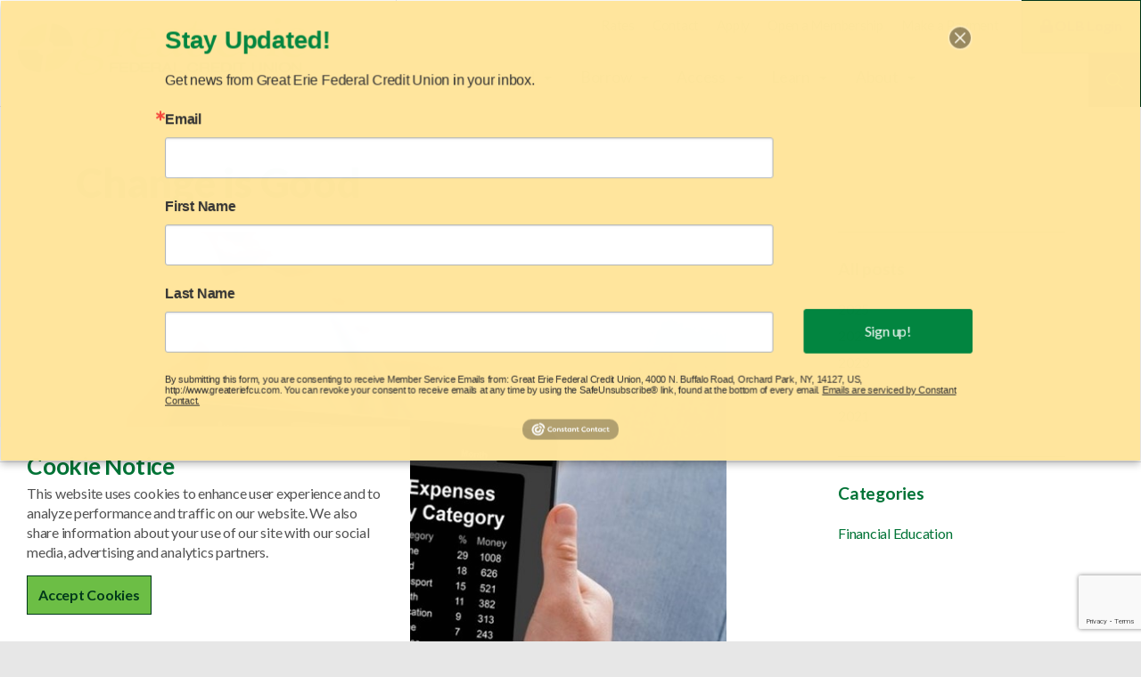

--- FILE ---
content_type: text/html; charset=utf-8
request_url: https://www.greateriefcu.com/learn/blog/posts/2021/october/change-is-good/
body_size: 9870
content:



<!DOCTYPE html>
<!--[if lt IE 7 ]> <html lang="en" class="no-js ie6 usn"> <![endif]-->
<!--[if IE 7 ]>    <html lang="en" class="no-js ie7 usn"> <![endif]-->
<!--[if IE 8 ]>    <html lang="en" class="no-js ie8 usn"> <![endif]-->
<!--[if IE 9 ]>    <html lang="en" class="no-js ie9 usn"> <![endif]-->
<!--[if (gt IE 9)|!(IE)]><!-->
<html lang="en" class="no-js usn">
<!--<![endif]-->
<head>
    <meta charset="utf-8">
    <meta name="viewport" content="width=device-width, initial-scale=1, shrink-to-fit=no, maximum-scale=2">
    
    <link rel="canonical" href="https://www.greateriefcu.com/learn/blog/posts/2021/october/change-is-good/" />
    <title>Determining Your Budget | NY Money Management | Great Erie FCU</title>
    <meta name="description" content="Learn how to determine your monthly budget with money management help from Great Erie Federal Credit Union in NY. Read our budgeting tips online today.">
    <meta property="og:type" content="website">
    <meta property="og:title" content="Determining Your Budget | NY Money Management | Great Erie FCU" />
    <meta property="og:image" content="" />
    <meta property="og:url" content="https://www.greateriefcu.com/learn/blog/posts/2021/october/change-is-good/" />
    <meta property="og:description" content="Learn how to determine your monthly budget with money management help from Great Erie Federal Credit Union in NY. Read our budgeting tips online today." />
    <meta property="og:site_name" content="Great Erie Federal Credit Union" />
        <meta name="twitter:card" content="summary" />
        <meta name="twitter:site" content="@uskinned" />

        <!-- uSkinned Icons CSS -->
    <link rel="stylesheet" href="/css/usn_fabriczag/icons.css">
    <!-- FontAwesome 5 CSS -->
    <link rel="stylesheet" href="/css/usn_fabriczag/fonts.css">
    <!-- Bootstrap CSS -->
    <link rel="stylesheet" href="https://stackpath.bootstrapcdn.com/bootstrap/4.3.1/css/bootstrap.min.css" integrity="sha384-ggOyR0iXCbMQv3Xipma34MD+dH/1fQ784/j6cY/iJTQUOhcWr7x9JvoRxT2MZw1T" crossorigin="anonymous">
    <!-- Slick Carousel CSS -->
    <link rel="stylesheet" href="https://cdnjs.cloudflare.com/ajax/libs/slick-carousel/1.8.1/slick.min.css" integrity="sha256-UK1EiopXIL+KVhfbFa8xrmAWPeBjMVdvYMYkTAEv/HI=" crossorigin="anonymous">
    <!-- Lightbox CSS -->
    <link rel="stylesheet" href="https://cdnjs.cloudflare.com/ajax/libs/ekko-lightbox/5.3.0/ekko-lightbox.css" integrity="sha256-HAaDW5o2+LelybUhfuk0Zh2Vdk8Y2W2UeKmbaXhalfA=" crossorigin="anonymous" />
    <!-- uSkinned Compiled CSS -->
    <link rel="stylesheet" href="/style.axd?styleId=2547">


            <link rel="shortcut icon" href="/media/2e1ew2bn/favicon310x310.png?width=32&height=32" type="image/png">
        <link rel="apple-touch-icon" sizes="57x57" href="/media/2e1ew2bn/favicon310x310.png?width=57&height=57">
        <link rel="apple-touch-icon" sizes="60x60" href="/media/2e1ew2bn/favicon310x310.png?width=60&height=60">
        <link rel="apple-touch-icon" sizes="72x72" href="/media/2e1ew2bn/favicon310x310.png?width=72&height=72">
        <link rel="apple-touch-icon" sizes="76x76" href="/media/2e1ew2bn/favicon310x310.png?width=76&height=76">
        <link rel="apple-touch-icon" sizes="114x114" href="/media/2e1ew2bn/favicon310x310.png?width=114&height=114">
        <link rel="apple-touch-icon" sizes="120x120" href="/media/2e1ew2bn/favicon310x310.png?width=120&height=120">
        <link rel="apple-touch-icon" sizes="144x144" href="/media/2e1ew2bn/favicon310x310.png?width=144&height=144">
        <link rel="apple-touch-icon" sizes="152x152" href="/media/2e1ew2bn/favicon310x310.png?width=152&height=152">
        <link rel="apple-touch-icon" sizes="180x180" href="/media/2e1ew2bn/favicon310x310.png?width=180&height=180">
        <link rel="icon" type="image/png" href="/media/2e1ew2bn/favicon310x310.png?width=16&height=16" sizes="16x16">
        <link rel="icon" type="image/png" href="/media/2e1ew2bn/favicon310x310.png?width=32&height=32" sizes="32x32">
        <link rel="icon" type="image/png" href="/media/2e1ew2bn/favicon310x310.png?width=96&height=96" sizes="96x96">
        <link rel="icon" type="image/png" href="/media/2e1ew2bn/favicon310x310.png?width=192&height=192" sizes="192x192">
        <meta name="msapplication-square70x70logo" content="/media/2e1ew2bn/favicon310x310.png?width=70&height=70" />
        <meta name="msapplication-square150x150logo" content="/media/2e1ew2bn/favicon310x310.png?width=150&height=150" />
        <meta name="msapplication-wide310x150logo" content="/media/2e1ew2bn/favicon310x310.png?width=310&height=150" />
        <meta name="msapplication-square310x310logo" content="/media/2e1ew2bn/favicon310x310.png?width=310&height=310" />


    <!-- mobile apps -->
<meta name="apple-itunes-app" content="app-id=1271406589" />
<meta name="google-play-app" content="app-id=com.greateriefederalcu.mobile" />

    <script>var exdays = 365;</script>

    
        <script src="https://www.google.com/recaptcha/api.js"></script>
<script src="https://autolink.io/greaterie/widget.js" defer></script>        <!-- Google Tag Manager -->
        <script>(function(w,d,s,l,i){w[l]=w[l]||[];w[l].push({'gtm.start':
        new Date().getTime(),event:'gtm.js'});var f=d.getElementsByTagName(s)[0],
        j=d.createElement(s),dl=l!='dataLayer'?'&l='+l:'';j.async=true;j.src=
        'https://www.googletagmanager.com/gtm.js?id='+i+dl;f.parentNode.insertBefore(j,f);
        })(window,document,'script','dataLayer','GTM-TWGKPMT');</script>
        <!-- End Google Tag Manager -->


    <!-- CDF: No CSS dependencies were declared //-->
</head>

<body 
    


 class="   max-width "

>
    
        <!-- Google Tag Manager (noscript) -->
        <noscript><iframe src="https://www.googletagmanager.com/ns.html?id=GTM-TWGKPMT"
        height="0" width="0" style="display:none;visibility:hidden"></iframe></noscript>
        <!-- End Google Tag Manager (noscript) -->


    <main>
        <!-- Skip to content -->
        <a class="skip-to-content sr-only sr-only-focusable" href="#site-content">Skip to main content</a>
        <a class="skip-to-content sr-only sr-only-focusable" href="/sitemap">Skip to sitemap</a>
        <a class="skip-to-content sr-only sr-only-focusable" href="#loginToggle">Skip to login</a>

        <!--// Skip to content -->
        <!-- Site -->
        <div id="site">
            
        <!-- Notification -->
        <div class="usn-notification position-left base-bg closed">
            <div class="inner">
                                <p class="heading base-heading">Cookie Notice</p>
                                <div class="text base-text">
                    <div class="text base-text">
<p>This website uses cookies to enhance user experience and to analyze performance and traffic on our website. We also share information about your use of our site with our social media, advertising and analytics partners.</p>
</div>
                </div>
                <p class="link"><a class="btn base-btn-bg base-btn-text base-btn-borders accept-cookies" href="#">Accept Cookies</a></p>
            </div>
        </div>
        <!--// Notification -->


            <!-- Header -->
                    <header id="site-header">

            <div class="container-fluid">

                <div class="row">

                        <div id="logo" ><a href="/">Great Erie Federal Credit Union</a></div>




                    <!-- Expand -->
                    <a class="expand" href="javascript:void(0);">
                        <span>Menu</span>
                    </a>
                    <!--// Expand -->
                    <!-- Navigation -->
                    <div class="navigation">

                        <!-- Reveal -->
                        <div class="reveal">
                                <!-- Main navigation -->

        <nav class="main" aria-label="Main">
                    <ul >
                <li  class="has-child ">
                    <span><a href="/save/" ><span class="sr-only">  </span>Save</a></span>
        <ul >
                <li  class="no-child ">
                    <span><a href="/save/savings-accounts/" ><span class="sr-only">  </span>Savings Accounts</a></span>
                </li>
                <li  class="no-child ">
                    <span><a href="/save/money-market-accounts/" ><span class="sr-only">  </span>Money Market Accounts</a></span>
                </li>
                <li  class="no-child ">
                    <span><a href="/save/term-share-certificates/" ><span class="sr-only">  </span>Term Share Certificates</a></span>
                </li>
                <li  class="no-child ">
                    <span><a href="/save/iras/" ><span class="sr-only">  </span>IRAs</a></span>
                </li>
        </ul>
                </li>
                <li  class="has-child ">
                    <span><a href="/spend/" ><span class="sr-only">  </span>Spend</a></span>
        <ul  class="multi-col">
                <li  class="no-child ">
                    <span><a href="/spend/personal-checking-accounts/" ><span class="sr-only">  </span>Personal Checking Accounts</a></span>
                </li>
                <li  class="no-child ">
                    <span><a href="/spend/personal-checking-accounts/overdraft-coverage-options/" ><span class="sr-only">  </span>Overdraft Coverage Options</a></span>
                </li>
                <li  class="no-child ">
                    <span><a href="/spend/credit-cards/" ><span class="sr-only">  </span>Credit Cards</a></span>
                </li>
                <li  class="no-child ">
                    <span><a href="/spend/credit-cards/visa-credit-card-rewards/" ><span class="sr-only">  </span>Visa Credit Card Holiday Rewards</a></span>
                </li>
                <li  class="no-child ">
                    <span><a href="/spend/order-checks/" ><span class="sr-only">  </span>Order Checks</a></span>
                </li>
                <li  class="no-child ">
                    <span><a href="/spend/visa-gift-cards/" ><span class="sr-only">  </span>Visa Gift Cards</a></span>
                </li>
                <li  class="no-child ">
                    <span><a href="/spend/business-membership/" ><span class="sr-only">  </span>Business Membership</a></span>
                </li>
        </ul>
                </li>
                <li  class="has-child ">
                    <span><a href="/borrow/" ><span class="sr-only">  </span>Borrow</a></span>
        <ul  class="multi-col">
                <li  class="no-child ">
                    <span><a href="/borrow/auto-loans/" ><span class="sr-only">  </span>Auto Loans</a></span>
                </li>
                <li  class="no-child ">
                    <span><a href="/borrow/home-loans/" ><span class="sr-only">  </span>Home Loans</a></span>
                </li>
                <li  class="no-child ">
                    <span><a href="/spend/credit-cards/" ><span class="sr-only">  </span>Credit Cards</a></span>
                </li>
                <li  class="no-child ">
                    <span><a href="/borrow/personal-loans/" ><span class="sr-only">  </span>Personal Loans</a></span>
                </li>
                <li  class="no-child ">
                    <span><a href="https://www.salliemae.com/landing/student-loans/?MPID=1000000695&amp;dtd_cell=SMLRSOPACUCUUOOTAAJ0844N010071" target="_blank"><span class="sr-only">  Link will open in a new window/tab  </span>Student Loans<span class="icon usn_ion-md-open after"></span></a></span>
                </li>
                <li  class="no-child ">
                    <span><a href="/borrow/make-a-loan-payment/" ><span class="sr-only">  </span>Make A Loan Payment</a></span>
                </li>
                <li  class="no-child ">
                    <span><a href="https://www.financial-net.com/greateriefcu/lending" target="_blank"><span class="sr-only">  Link will open in a new window/tab  </span>Apply For A Loan<span class="icon usn_ion-md-open after"></span></a></span>
                </li>
        </ul>
                </li>
                <li  class="has-child ">
                    <span><a href="/access/" ><span class="sr-only">  </span>Access</a></span>
        <ul  class="multi-col">
                <li  class="no-child ">
                    <span><a href="/about/contact-us/" ><span class="sr-only">  </span>Contact Us</a></span>
                </li>
                <li  class="no-child ">
                    <span><a href="/about/locations/" ><span class="sr-only">  </span>Locations</a></span>
                </li>
                <li  class="no-child ">
                    <span><a href="/access/great-track/" ><span class="sr-only">  </span>Great Track</a></span>
                </li>
                <li  class="no-child ">
                    <span><a href="/access/online-banking/" ><span class="sr-only">  </span>Online Banking</a></span>
                </li>
                <li  class="no-child ">
                    <span><a href="/access/mobile-banking/" ><span class="sr-only">  </span>Mobile Banking</a></span>
                </li>
                <li  class="no-child ">
                    <span><a href="/access/mobile-deposit/" ><span class="sr-only">  </span>Mobile Deposit</a></span>
                </li>
                <li  class="no-child ">
                    <span><a href="/access/zelle/" ><span class="sr-only">  </span>Zelle</a></span>
                </li>
                <li  class="no-child ">
                    <span><a href="/access/foreign-currency/" ><span class="sr-only">  </span>Foreign Currency</a></span>
                </li>
                <li  class="no-child ">
                    <span><a href="/learn/credit-sense/" ><span class="sr-only">  </span>Credit Sense</a></span>
                </li>
                <li  class="no-child ">
                    <span><a href="/access/wire-transfers/" ><span class="sr-only">  </span>Wire Transfers</a></span>
                </li>
                <li  class="no-child ">
                    <span><a href="/access/card-management/" ><span class="sr-only">  </span>Card Management</a></span>
                </li>
        </ul>
                </li>
                <li  class="has-child ">
                    <span><a href="/learn/" ><span class="sr-only">  </span>Learn</a></span>
        <ul  class="multi-col">
                <li  class="no-child ">
                    <span><a href="/learn/merger-news/" ><span class="sr-only">  </span>Merger News</a></span>
                </li>
                <li  class="no-child ">
                    <span><a href="/learn/2026-scholarship-opportunities/" ><span class="sr-only">  </span>2026 Scholarship Opportunities</a></span>
                </li>
                <li  class="no-child ">
                    <span><a href="/learn/financial-education/" ><span class="sr-only">  </span>Financial Education</a></span>
                </li>
                <li  class="no-child ">
                    <span><a href="/learn/financial-education/2024-scholarship-winners/" ><span class="sr-only">  </span>2025 Scholarship Winners</a></span>
                </li>
                <li  class="no-child ">
                    <span><a href="/learn/video-learning/" ><span class="sr-only">  </span>Video Learning</a></span>
                </li>
                <li  class="no-child ">
                    <span><a href="/learn/blog/" ><span class="sr-only">  </span>Blog</a></span>
                </li>
                <li  class="no-child ">
                    <span><a href="/learn/credit-sense/" ><span class="sr-only">  </span>Credit Sense</a></span>
                </li>
                <li  class="no-child ">
                    <span><a href="/borrow/personal-loans/" ><span class="sr-only">  </span>Credit Builder Loan</a></span>
                </li>
                <li  class="has-child ">
                    <span><a href="/learn/youth-programs/" ><span class="sr-only">  </span>Youth Programs</a></span>
        <ul >
                <li  class="no-child ">
                    <span><a href="/learn/youth-programs/super-saver-club-fun/" ><span class="sr-only">  </span>Super Saver Club FUN</a></span>
                </li>
        </ul>
                </li>
                <li  class="no-child ">
                    <span><a href="/learn/calculators/" ><span class="sr-only">  </span>Calculators</a></span>
                </li>
                <li  class="has-child ">
                    <span><a href="/learn/security/" ><span class="sr-only">  </span>Security</a></span>
        <ul >
                <li  class="no-child ">
                    <span><a href="/learn/security/cybersecurity-month/" ><span class="sr-only">  </span>Cybersecurity Month</a></span>
                </li>
        </ul>
                </li>
                <li  class="no-child ">
                    <span><a href="/about/giving-sponsorship/" ><span class="sr-only">  </span>Giving/Sponsorship</a></span>
                </li>
                <li  class="no-child ">
                    <span><a href="/learn/trustage-insurance/" ><span class="sr-only">  </span>TruStage Insurance</a></span>
                </li>
                <li  class="no-child ">
                    <span><a href="/learn/disclosures-policies/" ><span class="sr-only">  </span>Disclosures &amp; Policies</a></span>
                </li>
                <li  class="no-child ">
                    <span><a href="/learn/disclosures-policies/mobile-app-privacy-policy/" target="_blank"><span class="sr-only">  Link will open in a new window/tab  </span>Mobile App Privacy Policy<span class="icon usn_ion-md-open after"></span></a></span>
                </li>
                <li  class="no-child ">
                    <span><a href="/learn/disclosures-policies/privacy-policy/" ><span class="sr-only">  </span>Privacy Policy</a></span>
                </li>
                <li  class="no-child ">
                    <span><a href="/learn/faqs/" ><span class="sr-only">  </span>FAQs</a></span>
                </li>
        </ul>
                </li>
                <li  class="has-child ">
                    <span><a href="/about/" ><span class="sr-only">  </span>About</a></span>
        <ul  class="multi-col">
                <li  class="no-child ">
                    <span><a href="/about/about-us/" ><span class="sr-only">  </span>About Us</a></span>
                </li>
                <li  class="no-child ">
                    <span><a href="/about/contact-us/" ><span class="sr-only">  </span>Contact Us</a></span>
                </li>
                <li  class="no-child ">
                    <span><a href="/about/locations/" ><span class="sr-only">  </span>Locations</a></span>
                </li>
                <li  class="has-child ">
                    <span><a href="/about/leadership/" ><span class="sr-only">  </span>Leadership</a></span>
        <ul >
                <li  class="no-child ">
                    <span><a href="/about/leadership/help-shape-the-future-of-great-erie-fcu/" ><span class="sr-only">  </span><span class="icon usn_ion-ios-star-outline before"></span>Help Shape the Future of Great Erie FCU</a></span>
                </li>
        </ul>
                </li>
                <li  class="no-child ">
                    <span><a href="/about/the-credit-union-difference/" ><span class="sr-only">  </span>The Credit Union Difference</a></span>
                </li>
                <li  class="no-child ">
                    <span><a href="/about/membership/" ><span class="sr-only">  </span>Membership</a></span>
                </li>
                <li  class="no-child ">
                    <span><a href="/about/membership/refer-a-friend/" ><span class="sr-only">  </span>Refer a Friend</a></span>
                </li>
                <li  class="no-child ">
                    <span><a href="/about/news/" ><span class="sr-only">  </span>News</a></span>
                </li>
                <li  class="no-child ">
                    <span><a href="/about/careers/" ><span class="sr-only">  </span>Careers</a></span>
                </li>
                <li  class="no-child ">
                    <span><a href="/about/other-services-benefits/" ><span class="sr-only">  </span>Other Services &amp; Benefits</a></span>
                </li>
                <li  class="no-child ">
                    <span><a href="/about/rates/" ><span class="sr-only">  </span>Rates</a></span>
                </li>
        </ul>
                </li>
        </ul>

        </nav>



                                <!--// Main navigation -->
                                <!-- CTA Links -->
    <div class="cta-links">
            <div id="login" class="dropdown login">
        <a href="https://greateriefcu-dn.financial-net.com/web" target="_self" class="login__toggle btn base-btn-bg base-btn-text base-btn-borders"><span class="fas fa-lock"></span> OLB Login</a>
    </div>

    </div>

                                <!--// CTA Links -->
                                <!-- Site search -->
    <div class="site-search">
        <form role="search" action="/search-results/" method="get" name="searchForm" aria-label="Site search">
            <fieldset>
                <legend class="d-none">Search the site</legend>
                <div class="form-group">
                    <label class="control-label d-none" for="search_field">Search the site</label>
                    <input type="text" class="form-control" id="search_field" name="search_field" aria-label="Search the site" placeholder="Search the site">
                </div>
                <button type="button" aria-label="Close Search Form" class="btn btn-search-close"><span class="icon usn_ion-ios-close"></span></button>
                <button type="submit" aria-label="Search" class="btn base-btn-bg base-btn-text base-btn-borders btn-search"><span class="icon usn_ion-ios-search"></span></button>
            </fieldset>
        </form>
        <a href="javascript:void(0);" class="expand-search"><em>Expand Search</em><span class="icon usn_ion-ios-search"></span><span class="sr-only"> Toggle search field visibility</span></a>
    </div>

                                <!--// Site search -->
                                <!-- Secondary navigation -->

        <!-- Secondary navigation -->
        <nav class="secondary" aria-label="Secondary">
            <ul>
                        <li><span><a href="/about/rates/" ><span class="ar-only">  </span>Rates</a></span></li>
                        <li><span><a href="/about/contact-us/" ><span class="ar-only">  </span>Contact</a></span></li>
                        <li><span><a href="https://www.financial-net.com/greateriefcu/lending/InternetLoans" ><span class="ar-only">  </span>Apply</a></span></li>
                        <li><span><a href="https://originate.greateriefcu.com/MzPWjcJz82VfA1y/getting-started/landing-page#" ><span class="ar-only">  </span>Open a Membership</a></span></li>
                        <li><span><a href="https://www.greateriefcu.com/borrow/make-a-loan-payment/#/person/create/target/0J2MTJ4EJTSYQBYA/" ><span class="ar-only">  </span>Make a Payment</a></span></li>
                
            </ul>
        </nav>
        <!--// Secondary navigation -->

                                <!--// Secondary navigation -->
                        </div>
                        <!--// Reveal -->

                    </div>
                    <!--// Navigation -->

                </div>

            </div>
        </header>


            <!--// Header -->
            <!-- Content -->
            <div id="site-content">

                


                



                




    <div class="content base-bg"><div class="container">    <!-- Row -->
    <div class="row">
        <div class="heading-col col">
            <h1 class="heading main base-heading">Change is Good</h1>
        </div>
    </div>
    <!--// Row -->
<div class="row justify-content-between">
    <!-- Content column -->
    <div class="content-col left-col col-lg-8 col-12 order-1">
        
        
         
        <!-- IMAGE -->
        <div class="content component image-component base-bg">
            <div class="image ">
                <img class="lazyload " src="/media/l45fbmyb/blog-image-10-1-2021-size-1249x840.jpg?anchor=center&amp;mode=crop&amp;width=8&amp;height=8&amp;rnd=132775540704870000" data-src="/media/l45fbmyb/blog-image-10-1-2021-size-1249x840.jpg?anchor=center&amp;mode=crop&amp;width=800&amp;height=800&amp;rnd=132775540704870000" alt="" />

            </div>
        </div>
        <!--// IMAGE -->


         

         
    <div class="content component text-component base-bg " id="pos_3460" >
    

        




        <div class="" data-os-animation="fadeIn" data-os-animation-delay="0s">

            <p>Is your life the same as it was last month? What about last year? As the saying goes, the only constant in your life is change. Your budget should reflect that. If your budget has remained the same for months or years, you’re likely doing yourself no favors. If you’re having trouble figuring out when to revise your budget, look out for these signs that indicate it’s time to give it a look.</p>
<p><strong>You’re Saving Less</strong></p>
<p>Your budget should have a savings goal. If you haven’t been hitting that mark, that’s a red flag. It’s time to revise your budget. Check out your expenses and see where your money has been going. Once you identify the holes, plug them up by cutting back. With expenses reduced, redirect your funds to your savings so you start hitting that goal again.</p>
<p><strong>You’re Charging More</strong></p>
<p>Using a credit card to pay for expenses can be smart. You take advantage of your card’s rewards while also helping out your credit score. Of course, using a card is smart only if you’re able to pay off the balance each month. If you’ve been struggling to pay your credit card, it’s time to comb through your budget. Just like with savings, you’ll need to find areas where you can cut back, then use the extra money on your credit card debt. And remember: Don’t wait to address debt. The longer it goes unpaid, the more interest you’ll pay.</p>
<p><strong>Your Fixed Expenses Have Increased</strong></p>
<p>Despite the term, fixed expenses don’t always remain the same. Rent can increase; cell phone plans and streaming services can change. If several fixed expenses have jumped in cost, take a look at your budget to make sure you can still afford them. If they’re too much to handle, take steps to reduce their costs (many times a simple phone call will snag you a discount).</p>
<p>Chris O'Shea/SavvyMoney</p>
<p>October 2021</p>

        </div>

        





    </div>




        <!-- Meta -->
        <div class="content component meta base-bg">

            <p class="date base-text"><time>01 Oct 2021</time></p>
            

        </div>
        <!--// Meta -->

        


        



    </div>
    <!--// Content column -->

    <!-- Second column -->
    <div class="right-col col-xl-3 col-lg-4 col-12 order-2">

        <!-- SUB - FILTER -->
        <nav class="sub" aria-label="Posts by Date">
            <p class="heading">
                <a href="/learn/blog/">All posts</a>
            </p>
            <ul>
                    <li class="">
                        <span><a href="/learn/blog/?year=2025" rel="NOINDEX, FOLLOW">2025</a></span>
                    </li>
                    <li class="">
                        <span><a href="/learn/blog/?year=2024" rel="NOINDEX, FOLLOW">2024</a></span>
                    </li>
                    <li class="">
                        <span><a href="/learn/blog/?year=2023" rel="NOINDEX, FOLLOW">2023</a></span>
                    </li>
                    <li class="">
                        <span><a href="/learn/blog/?year=2022" rel="NOINDEX, FOLLOW">2022</a></span>
                    </li>
                    <li class="">
                        <span><a href="/learn/blog/?year=2021" rel="NOINDEX, FOLLOW">2021</a></span>
                    </li>
            </ul>
        </nav>
        <!--// SUB - FILTER -->

        <!-- SUB - FILTER -->
        <nav class="sub" aria-label="Categories">
            <p class="heading">Categories</p>
                    <ul>
                    <li >
                        <span>
                            <a href="/learn/blog/categories/financial-education/" rel="NOINDEX, FOLLOW">
                                Financial Education
                            </a>
                        </span>
                    </li>
        </ul>

        </nav>
        <!--// SUB -->


        

    </div>
    <!--// Second column -->


    </div></div></div>



                

            </div>
            <!--// Content -->
            <!-- Breadcrumb -->
            
        <div class="breadcrumb-trail">
            <div class="container">
                <nav aria-label="breadcrumb">
                    <ol class="breadcrumb" itemscope itemtype="http://schema.org/BreadcrumbList">
                                <li class="breadcrumb-item" itemprop="itemListElement" itemscope itemtype="http://schema.org/ListItem"><a href="/" itemtype="http://schema.org/Thing" itemprop="item"><span itemprop="name"><span class="icon usn_ion-md-arrow-dropleft before"></span>Home</span></a><meta itemprop="position" content="1" /></li>
                                <li class="breadcrumb-item" itemprop="itemListElement" itemscope itemtype="http://schema.org/ListItem"><a href="/learn/" itemtype="http://schema.org/Thing" itemprop="item"><span itemprop="name"><span class="icon usn_ion-md-arrow-dropleft before"></span>Learn</span></a><meta itemprop="position" content="2" /></li>
                                <li class="breadcrumb-item" itemprop="itemListElement" itemscope itemtype="http://schema.org/ListItem"><a href="/learn/blog/" itemtype="http://schema.org/Thing" itemprop="item"><span itemprop="name"><span class="icon usn_ion-md-arrow-dropleft before"></span>Blog</span></a><meta itemprop="position" content="3" /></li>

                                    <li itemprop="itemListElement" itemscope itemtype="http://schema.org/ListItem" class="breadcrumb-item active" aria-current="page"><span itemprop="name"><span class="icon usn_ion-md-arrow-dropleft before"></span>Change is Good</span><meta itemprop="position" content="7" /></li>

                    </ol>
                </nav>
            </div>
        </div>

            <!--// Breadcrumb -->
            <!-- Footer -->
            
        <footer id="site-footer" class="footer-bg">
            <div class="container">

                <!-- Row -->
                <div class="row">

                                <div class="footer-item   col-lg-6 col-md-12 col-12 col">
                                    
    <div class="item  item_text-below text-left " data-os-animation="" data-os-animation-delay="">
        <div class="inner  ">
                                        <div class="info info_align-middle">
                                                                <div class="text footer-text">
                            <p>Great Erie Federal Credit Union, serving Buffalo, NY and all of Erie County, offers valuable banking solutions including <a href="/spend/personal-checking-accounts/">Checking Accounts</a>, <a href="/save/savings-accounts/">Savings Accounts</a>, <a href="/borrow/">Loans</a>, <a href="/borrow/home-loans/">Mortgages</a>, <a href="/borrow/auto-loans/">Auto Loans</a> and more. <a href="/access/online-banking/">Bank Online</a>, with our <a href="/access/mobile-banking/">Mobile App</a>, or visit one of our conveniently <a href="/about/locations/">located </a>branches in Orchard Park or East Aurora, New York.</p>
                        </div>

                </div>
                                </div>
    </div>

                                </div>
                                <div class="footer-item offset-lg-1  col-lg-2 col-md-12 col-12 col">
                                    
    <div class="item  item_text-below text-left " data-os-animation="" data-os-animation-delay="">
        <div class="inner  ">
                                        <div class="info info_align-middle">
                                            <p class="heading footer-heading">Get in Touch</p>
                                            <div class="text footer-text">
                            <p><a href="tel:1.716.662.1311">1-716-662-1311</a></p>
<p>4000 N. Buffalo Road<br />Orchard Park, NY 14127</p>
<p><a rel="noopener" href="/cdn-cgi/l/email-protection#05627760647160776c6045627760647160776c606366702b666a68" target="_blank" data-gc-link="mailto:greaterie@greateriefcu.com"><span class="__cf_email__" data-cfemail="3f584d5a5e4b5a4d565a7f584d5a5e4b5a4d565a595c4a115c5052">[email&#160;protected]</span></a></p>
                        </div>

                </div>
                                </div>
    </div>

                                </div>
                                <div class="footer-item   col-lg-3 col-md-12 col-12 col">
                                    
    <div class="item  item_social-links " data-os-animation="" data-os-animation-delay="">
        <div class="inner">

                <p class="heading footer-heading">Get Social</p>

                <nav class="social" aria-label="Social media links">

                    <ul>
                            <li>
                                <span>
                                    <a href="https://www.facebook.com/GreatErieFCU/" target="_blank"><span class="sr-only">  Link will open in a new window/tab </span>
                                            <img class="lazyload" src="/media/4i0hhx1g/facebook.png?height=16" data-src="/media/4i0hhx1g/facebook.png?height=160" alt="Facebook" />
                                    </a>
                                </span>
                            </li>
                            <li>
                                <span>
                                    <a href="https://twitter.com/GreatErieFCU" target="_blank"><span class="sr-only">  Link will open in a new window/tab </span>
                                            <img class="lazyload" src="/media/f0rl1m4r/twitter-x-logo.png?height=16" data-src="/media/f0rl1m4r/twitter-x-logo.png?height=160" alt="Twitter X" />
                                    </a>
                                </span>
                            </li>
                            <li>
                                <span>
                                    <a href="https://www.instagram.com/greateriefcu/" target="_blank"><span class="sr-only">  Link will open in a new window/tab </span>
                                            <img class="lazyload" src="/media/xhkh1f3m/instagram.png?height=16" data-src="/media/xhkh1f3m/instagram.png?height=160" alt="Instagram" />
                                    </a>
                                </span>
                            </li>
                            <li>
                                <span>
                                    <a href="https://www.youtube.com/channel/UCcyZbMel38Z0ATKsXa0Dkuw" target="_blank"><span class="sr-only">  Link will open in a new window/tab </span>
                                            <img class="lazyload" src="/media/zsmpjit5/youtube.png?height=16" data-src="/media/zsmpjit5/youtube.png?height=160" alt="YouTube" />
                                    </a>
                                </span>
                            </li>
                    </ul>
                </nav>
        </div>
    </div>

                                </div>
                                <div class="footer-item   col-lg-6 col-md-12 col-12 col">
                                    
    <div class="item  item_text-below text-left " data-os-animation="" data-os-animation-delay="">
        <div class="inner  ">
                                        <div class="info info_align-middle">
                                            <p class="heading footer-heading">Important Information</p>
                                            <div class="text footer-text">
                            <p><strong>Routing Number:</strong> 222381879</p>
<ul class="list-inline d-flex flex-wrap pl-0 ml-0">
<li class="mr-1"><a href="/about/rates/">Current Rates</a> |</li>
<li class="mr-1"><a href="/about/locations/">Locations &amp; Hours</a> |</li>
<li class="mr-1"><a rel="noopener" href="https://www.financial-net.com/greateriefcu/lending/InternetLoans" target="_blank" aria-label="Loan Applications opens in a new tab">Loan Applications</a> |</li>
<li class="mr-1"><a href="/borrow/make-a-loan-payment/">Make a Payment</a> |</li>
<li class="mr-1"><a href="/about/membership/">Join Great Erie FCU</a> |</li>
<li class="mr-1"><a href="/about/careers/">Careers</a></li>
</ul>
                        </div>

                </div>
                                </div>
    </div>

                                </div>

                    <!-- Mobile Apps   -->
                    <div class="footer-item offset-lg-1 col-lg-5 col-md-12 col-12 col">
                        <div data-os-animation-delay="" data-os-animation="" class="item item_text-below text-left">
                            <div class="inner">

                                <div class="site-footer__apps">
                                        <a href="https://play.google.com/store/apps/details?id=com.greateriefederalcu.mobile&hl=en_US&gl=US" target="_blank" aria-label="Google play store - Link will open in a new window/tab">
                                            <img src="/images/GooglePlay.svg" class="img-fluid" alt="Get it on Google Play">
                                        </a>

                                        <a href="https://apps.apple.com/us/app/great-erie-fcu-mobile/id1271406589" target="_blank" aria-label="Apple app store - Link will open in a new window/tab">
                                            <img src="/images/AppStore.svg" class="img-fluid" alt="Available on the App Store">
                                        </a>
                                </div>
                            </div>
                        </div>
                    </div>

                </div>
                <!--// Row -->

                <!-- Row -->
                <div class="row d-flex flex-md-row-reverse">

                    <div class="col-lg-6 d-flex justify-content-center">
                        <div class="site-footer__apps-emblems">
                            <div class="site-footer__emblems">

                                    <div class="d-flex flex-column" style="padding-right: 30px;">
                                        <a class="text-center" href="https://ncua.gov/files/publications/guides-manuals/NCUAHowYourAcctInsured.pdf">
                                            <img src="/images/NCUA.svg" alt="NCUA" />
                                            <div class="ncua-logo-footer-text">Federally Insured by NCUA</div>
                                        </a>
                                    </div>

                                    <div class="d-flex flex-column">
                                        <img src="/images/EHL.svg" alt="Equal Housing Lender" />
                                        <div class="ehl-logo-footer-text">Equal Housing Lender</div>
                                    </div>
                            </div>
                        </div>
                    </div>
                    <div class="col-lg-6">
                        <nav class="footer-navigation" aria-label="Footer">
                            <ul>
                                <li><div>&copy; 2026</div></li>
                                            <li><span><a href="/sitemap/" ><span class="sr-only">  </span>Sitemap</a></span></li>
            <li><span><a href="/website-accessibility/" ><span class="sr-only">  </span>Website Accessibility</a></span></li>
            <li><span><a href="/privacy/" ><span class="sr-only">  </span>Privacy</a></span></li>
            <li><span><a href="/learn/disclosures-policies/" ><span class="sr-only">  </span>Disclosures &amp; Policies</a></span></li>
            <li><span><a href="/funds-availability-policy/" ><span class="sr-only">  </span>Funds Availability Policy</a></span></li>


                                <li class="site-credit">
                                    <div>Site by </div>
                                    <span><a target="_blank" aria-label="Link will open in a new window/tab - ZAG Interactive website" href="https://www.zaginteractive.com">ZAG Interactive</a></span>
                                </li>
                            </ul>
                        </nav>
                    </div>
                </div>
                <!--// Row -->
            </div>
        </footer>

            <!--// Footer -->

        </div>
        <!--// Site -->


        
        <!-- Back to top -->
        <div class="usn_back-to-top position-right">
            <a role="button" aria-label="Back to top" class="btn base-btn-bg base-btn-text base-btn-borders btn-back-to-top" href="#top" onclick="$('html,body').animate({scrollTop:0},'slow');return false;">
                <span class="icon usn_ion-md-arrow-dropup"></span><span class="d-none">Back to top</span>
            </a>
        </div>
        <!--// Back to top -->

        

    <div class="modal fade" id="sbModal" tabindex="-1" role="dialog" aria-labelledby="sbModalLabel" aria-hidden="true" data-exceptions="zaginteractive.com
co-opcreditunions.org/locator/?ref=co-opsharedbranch.org&sc=1
allpointnetwork.com/locator.html
allpointnetwork.com/atm-locators.aspx
co-opcreditunions.org/locator/?ref=co-opsharedbranch.org&sc=1
etbranch.app.fiserv.com/GreatErieFCU/default.aspx
originate.greateriefcu.com/MzPWjcJz82VfA1y/getting-started/landing-page
www.financial-net.com/
netbranch.app.fiserv.com
propay-greateriefcu.lenderpayments.com
greateriefcu-dn.financial-net.com">
        <div class="modal-dialog">
            <div class="modal-content">
                <div class="modal-header">
                    
                    <h4 class="modal-title" id="sbModalLabel">You are leaving the Great Erie Website</h4>
                    <button type="button" class="close" data-dismiss="modal" aria-label="Close"><span aria-hidden="true">&times;</span></button>
                </div>
                <div class="modal-body">
                    <p>Great Erie is not responsible for information on or experiences you may have with other Web sites linked from the Great Erie Web site.</p>
<p>If you click "Continue", an external Website that is owned and operated by a third-party will be opened in a new browser window.</p>
<p>If you click "Cancel" you will be returned to our Website.</p>
                </div>
                <div class="modal-footer">
                    <a class="btn base-btn-bg base-btn-text base-btn-borders" id="sbModalSubmit" href="#" target="_blank">Continue</a>
                    <a class="btn base-btn-bg base-btn-text base-btn-borders" data-dismiss="modal" href="#">Cancel</a>
                </div>
            </div>
        </div>
    </div>

    </main>


        <!-- Scripts -->
    <script data-cfasync="false" src="/cdn-cgi/scripts/5c5dd728/cloudflare-static/email-decode.min.js"></script><script src="https://code.jquery.com/jquery-3.4.1.min.js" integrity="sha256-CSXorXvZcTkaix6Yvo6HppcZGetbYMGWSFlBw8HfCJo=" crossorigin="anonymous"></script>
    <script src="https://cdnjs.cloudflare.com/ajax/libs/modernizr/2.8.3/modernizr.min.js" integrity="sha256-0rguYS0qgS6L4qVzANq4kjxPLtvnp5nn2nB5G1lWRv4=" crossorigin="anonymous"></script>
    <script src="https://cdnjs.cloudflare.com/ajax/libs/popper.js/1.14.7/umd/popper.min.js" integrity="sha384-UO2eT0CpHqdSJQ6hJty5KVphtPhzWj9WO1clHTMGa3JDZwrnQq4sF86dIHNDz0W1" crossorigin="anonymous"></script>
    <script src="https://stackpath.bootstrapcdn.com/bootstrap/4.3.1/js/bootstrap.min.js" integrity="sha384-JjSmVgyd0p3pXB1rRibZUAYoIIy6OrQ6VrjIEaFf/nJGzIxFDsf4x0xIM+B07jRM" crossorigin="anonymous"></script>
    <script src="https://cdnjs.cloudflare.com/ajax/libs/jquery-validate/1.19.0/jquery.validate.min.js" integrity="sha256-bu/BP02YMudBc96kI7yklc639Mu4iKGUNNcam8D2nLc=" crossorigin="anonymous"></script>
    <script src="https://cdnjs.cloudflare.com/ajax/libs/jquery-validation-unobtrusive/3.2.11/jquery.validate.unobtrusive.min.js" integrity="sha256-9GycpJnliUjJDVDqP0UEu/bsm9U+3dnQUH8+3W10vkY=" crossorigin="anonymous"></script>
    <!-- Slide Carousel Script -->
    <script src="https://cdnjs.cloudflare.com/ajax/libs/slick-carousel/1.8.1/slick.min.js" integrity="sha256-DHF4zGyjT7GOMPBwpeehwoey18z8uiz98G4PRu2lV0A=" crossorigin="anonymous"></script>
    <!-- Lightbox Script -->
    <script src="https://cdnjs.cloudflare.com/ajax/libs/ekko-lightbox/5.3.0/ekko-lightbox.min.js" integrity="sha256-Y1rRlwTzT5K5hhCBfAFWABD4cU13QGuRN6P5apfWzVs=" crossorigin="anonymous"></script>
    <!-- uSkinned Scripts -->
    <script src="/scripts/usn_fabriczag/plugins.js"></script>
    <script src="/scripts/usn_fabriczag/application.js"></script>
    <script src="/scripts/usn_fabriczag/jquery.unobtrusive-ajax.js"></script>
    <!-- ZAG Scripts -->
    <script src="/scripts/usn_fabriczag/app.js"></script>


    
    <!-- CDF: No JS dependencies were declared //-->

    <!-- Begin Constant Contact Active Forms -->
    <script>var _ctct_m = "722f9bc56dab4f8e6486bc1df0860f12";</script>
    <script id="signupScript" src="//static.ctctcdn.com/js/signup-form-widget/current/signup-form-widget.min.js" async defer></script>
    <!-- End Constant Contact Active Forms -->

<script defer src="https://static.cloudflareinsights.com/beacon.min.js/vcd15cbe7772f49c399c6a5babf22c1241717689176015" integrity="sha512-ZpsOmlRQV6y907TI0dKBHq9Md29nnaEIPlkf84rnaERnq6zvWvPUqr2ft8M1aS28oN72PdrCzSjY4U6VaAw1EQ==" data-cf-beacon='{"version":"2024.11.0","token":"73aa8bf14ce645978ce72b48a02e5a86","server_timing":{"name":{"cfCacheStatus":true,"cfEdge":true,"cfExtPri":true,"cfL4":true,"cfOrigin":true,"cfSpeedBrain":true},"location_startswith":null}}' crossorigin="anonymous"></script>
</body>

</html>

--- FILE ---
content_type: text/html; charset=utf-8
request_url: https://www.google.com/recaptcha/api2/anchor?ar=1&k=6LfHrSkUAAAAAPnKk5cT6JuKlKPzbwyTYuO8--Vr&co=aHR0cHM6Ly93d3cuZ3JlYXRlcmllZmN1LmNvbTo0NDM.&hl=en&v=PoyoqOPhxBO7pBk68S4YbpHZ&size=invisible&anchor-ms=20000&execute-ms=30000&cb=p9n4qzpaa298
body_size: 49588
content:
<!DOCTYPE HTML><html dir="ltr" lang="en"><head><meta http-equiv="Content-Type" content="text/html; charset=UTF-8">
<meta http-equiv="X-UA-Compatible" content="IE=edge">
<title>reCAPTCHA</title>
<style type="text/css">
/* cyrillic-ext */
@font-face {
  font-family: 'Roboto';
  font-style: normal;
  font-weight: 400;
  font-stretch: 100%;
  src: url(//fonts.gstatic.com/s/roboto/v48/KFO7CnqEu92Fr1ME7kSn66aGLdTylUAMa3GUBHMdazTgWw.woff2) format('woff2');
  unicode-range: U+0460-052F, U+1C80-1C8A, U+20B4, U+2DE0-2DFF, U+A640-A69F, U+FE2E-FE2F;
}
/* cyrillic */
@font-face {
  font-family: 'Roboto';
  font-style: normal;
  font-weight: 400;
  font-stretch: 100%;
  src: url(//fonts.gstatic.com/s/roboto/v48/KFO7CnqEu92Fr1ME7kSn66aGLdTylUAMa3iUBHMdazTgWw.woff2) format('woff2');
  unicode-range: U+0301, U+0400-045F, U+0490-0491, U+04B0-04B1, U+2116;
}
/* greek-ext */
@font-face {
  font-family: 'Roboto';
  font-style: normal;
  font-weight: 400;
  font-stretch: 100%;
  src: url(//fonts.gstatic.com/s/roboto/v48/KFO7CnqEu92Fr1ME7kSn66aGLdTylUAMa3CUBHMdazTgWw.woff2) format('woff2');
  unicode-range: U+1F00-1FFF;
}
/* greek */
@font-face {
  font-family: 'Roboto';
  font-style: normal;
  font-weight: 400;
  font-stretch: 100%;
  src: url(//fonts.gstatic.com/s/roboto/v48/KFO7CnqEu92Fr1ME7kSn66aGLdTylUAMa3-UBHMdazTgWw.woff2) format('woff2');
  unicode-range: U+0370-0377, U+037A-037F, U+0384-038A, U+038C, U+038E-03A1, U+03A3-03FF;
}
/* math */
@font-face {
  font-family: 'Roboto';
  font-style: normal;
  font-weight: 400;
  font-stretch: 100%;
  src: url(//fonts.gstatic.com/s/roboto/v48/KFO7CnqEu92Fr1ME7kSn66aGLdTylUAMawCUBHMdazTgWw.woff2) format('woff2');
  unicode-range: U+0302-0303, U+0305, U+0307-0308, U+0310, U+0312, U+0315, U+031A, U+0326-0327, U+032C, U+032F-0330, U+0332-0333, U+0338, U+033A, U+0346, U+034D, U+0391-03A1, U+03A3-03A9, U+03B1-03C9, U+03D1, U+03D5-03D6, U+03F0-03F1, U+03F4-03F5, U+2016-2017, U+2034-2038, U+203C, U+2040, U+2043, U+2047, U+2050, U+2057, U+205F, U+2070-2071, U+2074-208E, U+2090-209C, U+20D0-20DC, U+20E1, U+20E5-20EF, U+2100-2112, U+2114-2115, U+2117-2121, U+2123-214F, U+2190, U+2192, U+2194-21AE, U+21B0-21E5, U+21F1-21F2, U+21F4-2211, U+2213-2214, U+2216-22FF, U+2308-230B, U+2310, U+2319, U+231C-2321, U+2336-237A, U+237C, U+2395, U+239B-23B7, U+23D0, U+23DC-23E1, U+2474-2475, U+25AF, U+25B3, U+25B7, U+25BD, U+25C1, U+25CA, U+25CC, U+25FB, U+266D-266F, U+27C0-27FF, U+2900-2AFF, U+2B0E-2B11, U+2B30-2B4C, U+2BFE, U+3030, U+FF5B, U+FF5D, U+1D400-1D7FF, U+1EE00-1EEFF;
}
/* symbols */
@font-face {
  font-family: 'Roboto';
  font-style: normal;
  font-weight: 400;
  font-stretch: 100%;
  src: url(//fonts.gstatic.com/s/roboto/v48/KFO7CnqEu92Fr1ME7kSn66aGLdTylUAMaxKUBHMdazTgWw.woff2) format('woff2');
  unicode-range: U+0001-000C, U+000E-001F, U+007F-009F, U+20DD-20E0, U+20E2-20E4, U+2150-218F, U+2190, U+2192, U+2194-2199, U+21AF, U+21E6-21F0, U+21F3, U+2218-2219, U+2299, U+22C4-22C6, U+2300-243F, U+2440-244A, U+2460-24FF, U+25A0-27BF, U+2800-28FF, U+2921-2922, U+2981, U+29BF, U+29EB, U+2B00-2BFF, U+4DC0-4DFF, U+FFF9-FFFB, U+10140-1018E, U+10190-1019C, U+101A0, U+101D0-101FD, U+102E0-102FB, U+10E60-10E7E, U+1D2C0-1D2D3, U+1D2E0-1D37F, U+1F000-1F0FF, U+1F100-1F1AD, U+1F1E6-1F1FF, U+1F30D-1F30F, U+1F315, U+1F31C, U+1F31E, U+1F320-1F32C, U+1F336, U+1F378, U+1F37D, U+1F382, U+1F393-1F39F, U+1F3A7-1F3A8, U+1F3AC-1F3AF, U+1F3C2, U+1F3C4-1F3C6, U+1F3CA-1F3CE, U+1F3D4-1F3E0, U+1F3ED, U+1F3F1-1F3F3, U+1F3F5-1F3F7, U+1F408, U+1F415, U+1F41F, U+1F426, U+1F43F, U+1F441-1F442, U+1F444, U+1F446-1F449, U+1F44C-1F44E, U+1F453, U+1F46A, U+1F47D, U+1F4A3, U+1F4B0, U+1F4B3, U+1F4B9, U+1F4BB, U+1F4BF, U+1F4C8-1F4CB, U+1F4D6, U+1F4DA, U+1F4DF, U+1F4E3-1F4E6, U+1F4EA-1F4ED, U+1F4F7, U+1F4F9-1F4FB, U+1F4FD-1F4FE, U+1F503, U+1F507-1F50B, U+1F50D, U+1F512-1F513, U+1F53E-1F54A, U+1F54F-1F5FA, U+1F610, U+1F650-1F67F, U+1F687, U+1F68D, U+1F691, U+1F694, U+1F698, U+1F6AD, U+1F6B2, U+1F6B9-1F6BA, U+1F6BC, U+1F6C6-1F6CF, U+1F6D3-1F6D7, U+1F6E0-1F6EA, U+1F6F0-1F6F3, U+1F6F7-1F6FC, U+1F700-1F7FF, U+1F800-1F80B, U+1F810-1F847, U+1F850-1F859, U+1F860-1F887, U+1F890-1F8AD, U+1F8B0-1F8BB, U+1F8C0-1F8C1, U+1F900-1F90B, U+1F93B, U+1F946, U+1F984, U+1F996, U+1F9E9, U+1FA00-1FA6F, U+1FA70-1FA7C, U+1FA80-1FA89, U+1FA8F-1FAC6, U+1FACE-1FADC, U+1FADF-1FAE9, U+1FAF0-1FAF8, U+1FB00-1FBFF;
}
/* vietnamese */
@font-face {
  font-family: 'Roboto';
  font-style: normal;
  font-weight: 400;
  font-stretch: 100%;
  src: url(//fonts.gstatic.com/s/roboto/v48/KFO7CnqEu92Fr1ME7kSn66aGLdTylUAMa3OUBHMdazTgWw.woff2) format('woff2');
  unicode-range: U+0102-0103, U+0110-0111, U+0128-0129, U+0168-0169, U+01A0-01A1, U+01AF-01B0, U+0300-0301, U+0303-0304, U+0308-0309, U+0323, U+0329, U+1EA0-1EF9, U+20AB;
}
/* latin-ext */
@font-face {
  font-family: 'Roboto';
  font-style: normal;
  font-weight: 400;
  font-stretch: 100%;
  src: url(//fonts.gstatic.com/s/roboto/v48/KFO7CnqEu92Fr1ME7kSn66aGLdTylUAMa3KUBHMdazTgWw.woff2) format('woff2');
  unicode-range: U+0100-02BA, U+02BD-02C5, U+02C7-02CC, U+02CE-02D7, U+02DD-02FF, U+0304, U+0308, U+0329, U+1D00-1DBF, U+1E00-1E9F, U+1EF2-1EFF, U+2020, U+20A0-20AB, U+20AD-20C0, U+2113, U+2C60-2C7F, U+A720-A7FF;
}
/* latin */
@font-face {
  font-family: 'Roboto';
  font-style: normal;
  font-weight: 400;
  font-stretch: 100%;
  src: url(//fonts.gstatic.com/s/roboto/v48/KFO7CnqEu92Fr1ME7kSn66aGLdTylUAMa3yUBHMdazQ.woff2) format('woff2');
  unicode-range: U+0000-00FF, U+0131, U+0152-0153, U+02BB-02BC, U+02C6, U+02DA, U+02DC, U+0304, U+0308, U+0329, U+2000-206F, U+20AC, U+2122, U+2191, U+2193, U+2212, U+2215, U+FEFF, U+FFFD;
}
/* cyrillic-ext */
@font-face {
  font-family: 'Roboto';
  font-style: normal;
  font-weight: 500;
  font-stretch: 100%;
  src: url(//fonts.gstatic.com/s/roboto/v48/KFO7CnqEu92Fr1ME7kSn66aGLdTylUAMa3GUBHMdazTgWw.woff2) format('woff2');
  unicode-range: U+0460-052F, U+1C80-1C8A, U+20B4, U+2DE0-2DFF, U+A640-A69F, U+FE2E-FE2F;
}
/* cyrillic */
@font-face {
  font-family: 'Roboto';
  font-style: normal;
  font-weight: 500;
  font-stretch: 100%;
  src: url(//fonts.gstatic.com/s/roboto/v48/KFO7CnqEu92Fr1ME7kSn66aGLdTylUAMa3iUBHMdazTgWw.woff2) format('woff2');
  unicode-range: U+0301, U+0400-045F, U+0490-0491, U+04B0-04B1, U+2116;
}
/* greek-ext */
@font-face {
  font-family: 'Roboto';
  font-style: normal;
  font-weight: 500;
  font-stretch: 100%;
  src: url(//fonts.gstatic.com/s/roboto/v48/KFO7CnqEu92Fr1ME7kSn66aGLdTylUAMa3CUBHMdazTgWw.woff2) format('woff2');
  unicode-range: U+1F00-1FFF;
}
/* greek */
@font-face {
  font-family: 'Roboto';
  font-style: normal;
  font-weight: 500;
  font-stretch: 100%;
  src: url(//fonts.gstatic.com/s/roboto/v48/KFO7CnqEu92Fr1ME7kSn66aGLdTylUAMa3-UBHMdazTgWw.woff2) format('woff2');
  unicode-range: U+0370-0377, U+037A-037F, U+0384-038A, U+038C, U+038E-03A1, U+03A3-03FF;
}
/* math */
@font-face {
  font-family: 'Roboto';
  font-style: normal;
  font-weight: 500;
  font-stretch: 100%;
  src: url(//fonts.gstatic.com/s/roboto/v48/KFO7CnqEu92Fr1ME7kSn66aGLdTylUAMawCUBHMdazTgWw.woff2) format('woff2');
  unicode-range: U+0302-0303, U+0305, U+0307-0308, U+0310, U+0312, U+0315, U+031A, U+0326-0327, U+032C, U+032F-0330, U+0332-0333, U+0338, U+033A, U+0346, U+034D, U+0391-03A1, U+03A3-03A9, U+03B1-03C9, U+03D1, U+03D5-03D6, U+03F0-03F1, U+03F4-03F5, U+2016-2017, U+2034-2038, U+203C, U+2040, U+2043, U+2047, U+2050, U+2057, U+205F, U+2070-2071, U+2074-208E, U+2090-209C, U+20D0-20DC, U+20E1, U+20E5-20EF, U+2100-2112, U+2114-2115, U+2117-2121, U+2123-214F, U+2190, U+2192, U+2194-21AE, U+21B0-21E5, U+21F1-21F2, U+21F4-2211, U+2213-2214, U+2216-22FF, U+2308-230B, U+2310, U+2319, U+231C-2321, U+2336-237A, U+237C, U+2395, U+239B-23B7, U+23D0, U+23DC-23E1, U+2474-2475, U+25AF, U+25B3, U+25B7, U+25BD, U+25C1, U+25CA, U+25CC, U+25FB, U+266D-266F, U+27C0-27FF, U+2900-2AFF, U+2B0E-2B11, U+2B30-2B4C, U+2BFE, U+3030, U+FF5B, U+FF5D, U+1D400-1D7FF, U+1EE00-1EEFF;
}
/* symbols */
@font-face {
  font-family: 'Roboto';
  font-style: normal;
  font-weight: 500;
  font-stretch: 100%;
  src: url(//fonts.gstatic.com/s/roboto/v48/KFO7CnqEu92Fr1ME7kSn66aGLdTylUAMaxKUBHMdazTgWw.woff2) format('woff2');
  unicode-range: U+0001-000C, U+000E-001F, U+007F-009F, U+20DD-20E0, U+20E2-20E4, U+2150-218F, U+2190, U+2192, U+2194-2199, U+21AF, U+21E6-21F0, U+21F3, U+2218-2219, U+2299, U+22C4-22C6, U+2300-243F, U+2440-244A, U+2460-24FF, U+25A0-27BF, U+2800-28FF, U+2921-2922, U+2981, U+29BF, U+29EB, U+2B00-2BFF, U+4DC0-4DFF, U+FFF9-FFFB, U+10140-1018E, U+10190-1019C, U+101A0, U+101D0-101FD, U+102E0-102FB, U+10E60-10E7E, U+1D2C0-1D2D3, U+1D2E0-1D37F, U+1F000-1F0FF, U+1F100-1F1AD, U+1F1E6-1F1FF, U+1F30D-1F30F, U+1F315, U+1F31C, U+1F31E, U+1F320-1F32C, U+1F336, U+1F378, U+1F37D, U+1F382, U+1F393-1F39F, U+1F3A7-1F3A8, U+1F3AC-1F3AF, U+1F3C2, U+1F3C4-1F3C6, U+1F3CA-1F3CE, U+1F3D4-1F3E0, U+1F3ED, U+1F3F1-1F3F3, U+1F3F5-1F3F7, U+1F408, U+1F415, U+1F41F, U+1F426, U+1F43F, U+1F441-1F442, U+1F444, U+1F446-1F449, U+1F44C-1F44E, U+1F453, U+1F46A, U+1F47D, U+1F4A3, U+1F4B0, U+1F4B3, U+1F4B9, U+1F4BB, U+1F4BF, U+1F4C8-1F4CB, U+1F4D6, U+1F4DA, U+1F4DF, U+1F4E3-1F4E6, U+1F4EA-1F4ED, U+1F4F7, U+1F4F9-1F4FB, U+1F4FD-1F4FE, U+1F503, U+1F507-1F50B, U+1F50D, U+1F512-1F513, U+1F53E-1F54A, U+1F54F-1F5FA, U+1F610, U+1F650-1F67F, U+1F687, U+1F68D, U+1F691, U+1F694, U+1F698, U+1F6AD, U+1F6B2, U+1F6B9-1F6BA, U+1F6BC, U+1F6C6-1F6CF, U+1F6D3-1F6D7, U+1F6E0-1F6EA, U+1F6F0-1F6F3, U+1F6F7-1F6FC, U+1F700-1F7FF, U+1F800-1F80B, U+1F810-1F847, U+1F850-1F859, U+1F860-1F887, U+1F890-1F8AD, U+1F8B0-1F8BB, U+1F8C0-1F8C1, U+1F900-1F90B, U+1F93B, U+1F946, U+1F984, U+1F996, U+1F9E9, U+1FA00-1FA6F, U+1FA70-1FA7C, U+1FA80-1FA89, U+1FA8F-1FAC6, U+1FACE-1FADC, U+1FADF-1FAE9, U+1FAF0-1FAF8, U+1FB00-1FBFF;
}
/* vietnamese */
@font-face {
  font-family: 'Roboto';
  font-style: normal;
  font-weight: 500;
  font-stretch: 100%;
  src: url(//fonts.gstatic.com/s/roboto/v48/KFO7CnqEu92Fr1ME7kSn66aGLdTylUAMa3OUBHMdazTgWw.woff2) format('woff2');
  unicode-range: U+0102-0103, U+0110-0111, U+0128-0129, U+0168-0169, U+01A0-01A1, U+01AF-01B0, U+0300-0301, U+0303-0304, U+0308-0309, U+0323, U+0329, U+1EA0-1EF9, U+20AB;
}
/* latin-ext */
@font-face {
  font-family: 'Roboto';
  font-style: normal;
  font-weight: 500;
  font-stretch: 100%;
  src: url(//fonts.gstatic.com/s/roboto/v48/KFO7CnqEu92Fr1ME7kSn66aGLdTylUAMa3KUBHMdazTgWw.woff2) format('woff2');
  unicode-range: U+0100-02BA, U+02BD-02C5, U+02C7-02CC, U+02CE-02D7, U+02DD-02FF, U+0304, U+0308, U+0329, U+1D00-1DBF, U+1E00-1E9F, U+1EF2-1EFF, U+2020, U+20A0-20AB, U+20AD-20C0, U+2113, U+2C60-2C7F, U+A720-A7FF;
}
/* latin */
@font-face {
  font-family: 'Roboto';
  font-style: normal;
  font-weight: 500;
  font-stretch: 100%;
  src: url(//fonts.gstatic.com/s/roboto/v48/KFO7CnqEu92Fr1ME7kSn66aGLdTylUAMa3yUBHMdazQ.woff2) format('woff2');
  unicode-range: U+0000-00FF, U+0131, U+0152-0153, U+02BB-02BC, U+02C6, U+02DA, U+02DC, U+0304, U+0308, U+0329, U+2000-206F, U+20AC, U+2122, U+2191, U+2193, U+2212, U+2215, U+FEFF, U+FFFD;
}
/* cyrillic-ext */
@font-face {
  font-family: 'Roboto';
  font-style: normal;
  font-weight: 900;
  font-stretch: 100%;
  src: url(//fonts.gstatic.com/s/roboto/v48/KFO7CnqEu92Fr1ME7kSn66aGLdTylUAMa3GUBHMdazTgWw.woff2) format('woff2');
  unicode-range: U+0460-052F, U+1C80-1C8A, U+20B4, U+2DE0-2DFF, U+A640-A69F, U+FE2E-FE2F;
}
/* cyrillic */
@font-face {
  font-family: 'Roboto';
  font-style: normal;
  font-weight: 900;
  font-stretch: 100%;
  src: url(//fonts.gstatic.com/s/roboto/v48/KFO7CnqEu92Fr1ME7kSn66aGLdTylUAMa3iUBHMdazTgWw.woff2) format('woff2');
  unicode-range: U+0301, U+0400-045F, U+0490-0491, U+04B0-04B1, U+2116;
}
/* greek-ext */
@font-face {
  font-family: 'Roboto';
  font-style: normal;
  font-weight: 900;
  font-stretch: 100%;
  src: url(//fonts.gstatic.com/s/roboto/v48/KFO7CnqEu92Fr1ME7kSn66aGLdTylUAMa3CUBHMdazTgWw.woff2) format('woff2');
  unicode-range: U+1F00-1FFF;
}
/* greek */
@font-face {
  font-family: 'Roboto';
  font-style: normal;
  font-weight: 900;
  font-stretch: 100%;
  src: url(//fonts.gstatic.com/s/roboto/v48/KFO7CnqEu92Fr1ME7kSn66aGLdTylUAMa3-UBHMdazTgWw.woff2) format('woff2');
  unicode-range: U+0370-0377, U+037A-037F, U+0384-038A, U+038C, U+038E-03A1, U+03A3-03FF;
}
/* math */
@font-face {
  font-family: 'Roboto';
  font-style: normal;
  font-weight: 900;
  font-stretch: 100%;
  src: url(//fonts.gstatic.com/s/roboto/v48/KFO7CnqEu92Fr1ME7kSn66aGLdTylUAMawCUBHMdazTgWw.woff2) format('woff2');
  unicode-range: U+0302-0303, U+0305, U+0307-0308, U+0310, U+0312, U+0315, U+031A, U+0326-0327, U+032C, U+032F-0330, U+0332-0333, U+0338, U+033A, U+0346, U+034D, U+0391-03A1, U+03A3-03A9, U+03B1-03C9, U+03D1, U+03D5-03D6, U+03F0-03F1, U+03F4-03F5, U+2016-2017, U+2034-2038, U+203C, U+2040, U+2043, U+2047, U+2050, U+2057, U+205F, U+2070-2071, U+2074-208E, U+2090-209C, U+20D0-20DC, U+20E1, U+20E5-20EF, U+2100-2112, U+2114-2115, U+2117-2121, U+2123-214F, U+2190, U+2192, U+2194-21AE, U+21B0-21E5, U+21F1-21F2, U+21F4-2211, U+2213-2214, U+2216-22FF, U+2308-230B, U+2310, U+2319, U+231C-2321, U+2336-237A, U+237C, U+2395, U+239B-23B7, U+23D0, U+23DC-23E1, U+2474-2475, U+25AF, U+25B3, U+25B7, U+25BD, U+25C1, U+25CA, U+25CC, U+25FB, U+266D-266F, U+27C0-27FF, U+2900-2AFF, U+2B0E-2B11, U+2B30-2B4C, U+2BFE, U+3030, U+FF5B, U+FF5D, U+1D400-1D7FF, U+1EE00-1EEFF;
}
/* symbols */
@font-face {
  font-family: 'Roboto';
  font-style: normal;
  font-weight: 900;
  font-stretch: 100%;
  src: url(//fonts.gstatic.com/s/roboto/v48/KFO7CnqEu92Fr1ME7kSn66aGLdTylUAMaxKUBHMdazTgWw.woff2) format('woff2');
  unicode-range: U+0001-000C, U+000E-001F, U+007F-009F, U+20DD-20E0, U+20E2-20E4, U+2150-218F, U+2190, U+2192, U+2194-2199, U+21AF, U+21E6-21F0, U+21F3, U+2218-2219, U+2299, U+22C4-22C6, U+2300-243F, U+2440-244A, U+2460-24FF, U+25A0-27BF, U+2800-28FF, U+2921-2922, U+2981, U+29BF, U+29EB, U+2B00-2BFF, U+4DC0-4DFF, U+FFF9-FFFB, U+10140-1018E, U+10190-1019C, U+101A0, U+101D0-101FD, U+102E0-102FB, U+10E60-10E7E, U+1D2C0-1D2D3, U+1D2E0-1D37F, U+1F000-1F0FF, U+1F100-1F1AD, U+1F1E6-1F1FF, U+1F30D-1F30F, U+1F315, U+1F31C, U+1F31E, U+1F320-1F32C, U+1F336, U+1F378, U+1F37D, U+1F382, U+1F393-1F39F, U+1F3A7-1F3A8, U+1F3AC-1F3AF, U+1F3C2, U+1F3C4-1F3C6, U+1F3CA-1F3CE, U+1F3D4-1F3E0, U+1F3ED, U+1F3F1-1F3F3, U+1F3F5-1F3F7, U+1F408, U+1F415, U+1F41F, U+1F426, U+1F43F, U+1F441-1F442, U+1F444, U+1F446-1F449, U+1F44C-1F44E, U+1F453, U+1F46A, U+1F47D, U+1F4A3, U+1F4B0, U+1F4B3, U+1F4B9, U+1F4BB, U+1F4BF, U+1F4C8-1F4CB, U+1F4D6, U+1F4DA, U+1F4DF, U+1F4E3-1F4E6, U+1F4EA-1F4ED, U+1F4F7, U+1F4F9-1F4FB, U+1F4FD-1F4FE, U+1F503, U+1F507-1F50B, U+1F50D, U+1F512-1F513, U+1F53E-1F54A, U+1F54F-1F5FA, U+1F610, U+1F650-1F67F, U+1F687, U+1F68D, U+1F691, U+1F694, U+1F698, U+1F6AD, U+1F6B2, U+1F6B9-1F6BA, U+1F6BC, U+1F6C6-1F6CF, U+1F6D3-1F6D7, U+1F6E0-1F6EA, U+1F6F0-1F6F3, U+1F6F7-1F6FC, U+1F700-1F7FF, U+1F800-1F80B, U+1F810-1F847, U+1F850-1F859, U+1F860-1F887, U+1F890-1F8AD, U+1F8B0-1F8BB, U+1F8C0-1F8C1, U+1F900-1F90B, U+1F93B, U+1F946, U+1F984, U+1F996, U+1F9E9, U+1FA00-1FA6F, U+1FA70-1FA7C, U+1FA80-1FA89, U+1FA8F-1FAC6, U+1FACE-1FADC, U+1FADF-1FAE9, U+1FAF0-1FAF8, U+1FB00-1FBFF;
}
/* vietnamese */
@font-face {
  font-family: 'Roboto';
  font-style: normal;
  font-weight: 900;
  font-stretch: 100%;
  src: url(//fonts.gstatic.com/s/roboto/v48/KFO7CnqEu92Fr1ME7kSn66aGLdTylUAMa3OUBHMdazTgWw.woff2) format('woff2');
  unicode-range: U+0102-0103, U+0110-0111, U+0128-0129, U+0168-0169, U+01A0-01A1, U+01AF-01B0, U+0300-0301, U+0303-0304, U+0308-0309, U+0323, U+0329, U+1EA0-1EF9, U+20AB;
}
/* latin-ext */
@font-face {
  font-family: 'Roboto';
  font-style: normal;
  font-weight: 900;
  font-stretch: 100%;
  src: url(//fonts.gstatic.com/s/roboto/v48/KFO7CnqEu92Fr1ME7kSn66aGLdTylUAMa3KUBHMdazTgWw.woff2) format('woff2');
  unicode-range: U+0100-02BA, U+02BD-02C5, U+02C7-02CC, U+02CE-02D7, U+02DD-02FF, U+0304, U+0308, U+0329, U+1D00-1DBF, U+1E00-1E9F, U+1EF2-1EFF, U+2020, U+20A0-20AB, U+20AD-20C0, U+2113, U+2C60-2C7F, U+A720-A7FF;
}
/* latin */
@font-face {
  font-family: 'Roboto';
  font-style: normal;
  font-weight: 900;
  font-stretch: 100%;
  src: url(//fonts.gstatic.com/s/roboto/v48/KFO7CnqEu92Fr1ME7kSn66aGLdTylUAMa3yUBHMdazQ.woff2) format('woff2');
  unicode-range: U+0000-00FF, U+0131, U+0152-0153, U+02BB-02BC, U+02C6, U+02DA, U+02DC, U+0304, U+0308, U+0329, U+2000-206F, U+20AC, U+2122, U+2191, U+2193, U+2212, U+2215, U+FEFF, U+FFFD;
}

</style>
<link rel="stylesheet" type="text/css" href="https://www.gstatic.com/recaptcha/releases/PoyoqOPhxBO7pBk68S4YbpHZ/styles__ltr.css">
<script nonce="Vs9fUkWpyvuoQImpkD-yGA" type="text/javascript">window['__recaptcha_api'] = 'https://www.google.com/recaptcha/api2/';</script>
<script type="text/javascript" src="https://www.gstatic.com/recaptcha/releases/PoyoqOPhxBO7pBk68S4YbpHZ/recaptcha__en.js" nonce="Vs9fUkWpyvuoQImpkD-yGA">
      
    </script></head>
<body><div id="rc-anchor-alert" class="rc-anchor-alert"></div>
<input type="hidden" id="recaptcha-token" value="[base64]">
<script type="text/javascript" nonce="Vs9fUkWpyvuoQImpkD-yGA">
      recaptcha.anchor.Main.init("[\x22ainput\x22,[\x22bgdata\x22,\x22\x22,\[base64]/[base64]/[base64]/ZyhXLGgpOnEoW04sMjEsbF0sVywwKSxoKSxmYWxzZSxmYWxzZSl9Y2F0Y2goayl7RygzNTgsVyk/[base64]/[base64]/[base64]/[base64]/[base64]/[base64]/[base64]/bmV3IEJbT10oRFswXSk6dz09Mj9uZXcgQltPXShEWzBdLERbMV0pOnc9PTM/bmV3IEJbT10oRFswXSxEWzFdLERbMl0pOnc9PTQ/[base64]/[base64]/[base64]/[base64]/[base64]\\u003d\x22,\[base64]\x22,\x22w4zCisOgbMOlHQPDr2xGwo/[base64]/DosKKQsKlw6zCusKuw4zCq1vDgys/[base64]/[base64]/YsO5dC9kYcKMw6olwoBuw73Dm3EEwobDklRVd3cbPMKxDiAOCFTDgXZMXyxCJCcjTiXDlRDDsRHCjAzCtMKgOybDoj3Do1Frw5HDkTwcwoc/w7HDumnDo15fSkPCrEQQwoTDi17DpcOWVUrDvWR/wqZiOXvCnsKuw753w5vCvAYUFBsZwrYZT8OdJn3CqsOmw7QNaMKQPMKDw4sOwrlGwrlOw5nCrMKdXgHCnwDCs8OGYMKCw68uw7jCjMOVw4/[base64]/DlzTDoMOCwojDpsONw6LDrhXDiR8Aw53CjwbDh34jw7TCnMKiecKJw5LDr8Oow58ewq9Yw4/Cm00gw5dSw7BBZcKBwpzDu8O8OMKXwrrCkxnCs8KzwovCiMKATmrCo8O9w70Ew5Zlw4s5w5Ygw77DsVnCp8K+w5zDj8Kpw6rDgcONw5NpwrnDhCjDhm4WwpvDuzHCjMOtPh9PcSPDoFPCqUgSCX15w5zClsKuwqPDqsKJIsOrHDQVw7cgw7dmw4/DnsK5w7VSEcOXQ385HsOVw5cbwqsJcQNbw58+UMO5w7Y/[base64]/w59fwolOamzDvsKUDAg4w5A4LnbCksKZw7dAIsK3woXDol0Pwo1Aw4LCoHbDmj5Ow4PDgTMcJmA1GyNodMKlwpYgwro6ZsOywoMCwqZoWxDCs8O/[base64]/wrbDk2rDmMK0Vk3Cr1Qea8ODWsOHwqvCpCoRfsKfKMOewrhqScO6Tg0tW3/[base64]/CsMOcwq/ChcK/wo4sw7ktK1dgCS9eRVJ7w5Fmwq/Cq8KkwpnCjgbDnMKew7PDu1BHw6hAw6Jcw7HDqgjDr8KEw4DCvMOGw5/CkygTdsKJUsKww7RRVMKZwrXDucOcEMOZZsKlwobCuH8Kw5Fcw5PDiMKpEMODLnfCj8KKwplnw6PDusOVw7vDglQxw5/DtMOkw6IHwqbCvFBCwrNcKsOlwp/DpcKAFxLDn8OuwqVbacOaU8OGwrPDuEHDvyAdwq/[base64]/woHDvzgycgh8wqfDmsODwq1ow6/DjGjCkQjDonVNwqvCk0/[base64]/CgsKsGyPDokbDiVjDmxDDo0DDhMKgwpsbZsKTVF/Ck0lXLDzCrcKCw6IYwpgBfsOQwqEpwpnCocOww5AtwpDDpMKlw6nCkT3CmT0UwozDsCjCmx8UbUpNLC1ZwpNHHsO8wrd3wr9ywqTDn1TDsGlFXxlaw5DDkcOTZR97wp3Ds8O1wp/Ch8OcI2/ChcOCSxDCuyzDtwXDr8O8wqTDrStkwqpgDkwORMK7IW/CkEM2WTfDmsKawrXCjcK3bQbCj8OSw4o3esKrw5bDlcOMw5/[base64]/DgcKIaMOpwpnCvBvDujpMwoTDrcKwwp7CmDDCmx/[base64]/DjcKfG8KmwpbCr8OtNncXZ0x7C8OGTGXDtcOwK2bCmmouQcOcwpvDoMKfw4pUYsKqL8KRwo4Mw5g+ZzbCgsORw4nCpcO2XW0zw44SwoPDhsK0TMO5GcK0V8KtBMK5FX4AwoM7ekIZA23CjV5Cwo/[base64]/CicK5w4gEwr5UAsO/NS7DtBl5wrTCjsOewoPCjgjCv3sGfMKZccKMAsOFVcKAD2PCqyUhPxEeek7DkDhEwq7CocOyX8KXw6UTQsOkK8KmK8KzcU49HjppDwPDlmQTwoZ/w63DkHhtLMOxw5fDp8KSKMKqw74SNl9QasO4wrPDhknCpgrCisK1fFFww7kYwqItKsOvVgnDlcOIw5rCuXbCiUQmwpLDm2bDiiDClEVPwqrDgcO9wqcew5RRZ8KQajrCtMKbQMOkwpLDqiQNwo/DusK8UToHfMONHnkPbMOEZ2fDt8OKw4DDlE9JKRgmw6PCmsOdw4ZOw67CnG7CvHV4w5TCilR+wog0EQsNahjChsKfwojDssKAwqcTQQ3CiyENw4pzLcOWXcK3wrDDjSglLWfCpU7Dv18vw4sLw7jDjh1wX2V/EcOXw5JawpUlw7BJwqbCoDjDvAPDm8KMwqnDjjoZRMKrwovDqQkrQcOlw6DDisOKw63DpEXDpkteV8K4AMKpEMOWw4HCisKqJz9awoLCqMOwfmQNN8K6HDHChUgTwoN6dQtsasOFckXDgWHCusOwLsO5bhDChnoPbcKoI8KOwo/CkkRlIsO/[base64]/DusK2NlXCqE7DmsKlecKSc8Obwrw3RcO1PMKsd0vDnShaDMOswrrCuxc7w6HDlsO/cMKScMKMBHBZw5FTw61vwpYkAzQhRU7ClRLCvsOSHTMjw5rCm8Ouwo7Cukh3w4E0wofCsw3DnycFwrvCicOrM8OMGcKFw5pWCcKXw5c9wrnCqsOsQjEfd8OSBsK9wonDpXs2w4kRwrPCqknDoFJvWMKPw5w/wqcOCVvDtsOOYUXCvlRwZMKPPHHDqlvDsSrDsTNgAsK4KcKtw4/[base64]/DssOmwo3Dh8KMwoNzw75Cb8KrwprDnsK/w47DhBvCscK4eCd1fijDvsOawr0iJWQWwqDDikZ2ScOzw5sQWMKic0rCsSrChm7DnUVSD23CvMOowo8RH8KnEW3CucKSMC5jwpTCqMObwrbCmVLCmHxew45yfsKYOsOLEgAewp3CpgTDhsOGdXHDqW0QwrTDvMK8woUpKsO6R1/CmcKtGVPCkXB2e8OdI8K7wqLDp8KdbMKiFMOMK1xNwr7CjsOLwpbCqsKGHxXCu8Ozw41PJ8Kzw5bDt8Ktwp54NhfDiMK+XQ0ZdVrDncOdw7rDksKqXGohdsOtNcOOwplYwpAfYV/DpsOtwrhUwrHClGLDvE7DgsKOQMKeOxszKsOfwpt3wpzDoy3CkcOBZcOGHTnCiMK4WMKUw5E/[base64]/CosOpNQ/CoMO6w5PCh3jCvMK/Vn9Iw6kWw5QcdsO6wqNVU0bCnBliwqkaRcO9JljClhXCkRzCh3ZYW8KbFsKRd8OAecODUcKOwpAUDUgrZzzCu8KtVm/DtMODw5/[base64]/JnjDllNreVk4w6PCm3nCjMKlwrzDi3hswrUgwoh/wrUHLx3DrFHDvMKew6vDr8KwXcKeBjs6WjbCmcKVIS/[base64]/dlg2w7gvw6ZZAGbDhzXCoMKnwqjClDvCq8OgG8OyHVBBI8KFI8O8wqTDqTjCp8OCIsK0ERLCncK3wqXDi8K3EDXCtMOmXsK1woNdwo7DmcOGwoTCvcOkUjPCpHvCl8Ksw64xwpfCtsKJHB8XKFEMwqrDp2JQNCLCqHhqwpvDg8KVw5k/[base64]/[base64]/Cg39bQsKIEDkZWCDCuMO1MifDgsKJw67DpBpefHnCnMKdw6BpV8KZw4Nbwp88ecOcUz54A8Ohw4o2SUBBw6s6UMOtwqgzwpZ7EsO5RRTDl8Oiw4Qew4rDjcOnCMKvwrESScKPbF7DuGfCkX/[base64]/woURbUzDsHtswqHCjsKPwrgNwrjDisOCwrnCiMKdDkzCqmzChC/DrcKkw6RuQ8K2eMKFwoJJPRjChErChVY4wqJ8GSbDhsK8w5bDk001JAIewrFdwoslwrRoYWjDtGjDokpawrN5w6V+w7x+w4rDsUzDncKtwp7DmMKrc2MBw5/[base64]/Dn8K/wqJnB3cQTsOfw7A/wrYgUS97JsOBw6w9ZVN6SwfCjUrDqzYew4zCpkjDp8OJCX9yRcKowoTChifCmSR5VF7Ck8O8wrAzwr5WZcKdw5XDicKlwq/DpMOHwpDCgsKiP8KAwqPCmjvDvsKowr0OdsKjJFFyw7jClMOzw6bCmwPDhD9mw7rDowwiw7lHwrnCpMOgKBfCu8OGw54JwprCv3AGZBTCjzLDrMKsw6zCgMKaGMKpw6FfGsOFw6TCiMOzRDbCklLCsTFiwpbDnQrCucKABBFveV7Di8O6ZMK/cCzCjzXCu8OFwpJWwr3CvSvCpXN/w5PCvW/Crm7DqMO1fMKpworDpHUeDEXDpEdCM8O3e8KXXVEkK1/DkHUZYGTChRwww5ptw5DDtcOkeMKuwpXCq8O/w4nCp3AgcMKjXjDDtAsDw67DmMOkSm5YOsKtwqFgwrMwLHLDhsK/bcO+FUTCrx/DtsKlw7oUL1UNDUtGw6EDwr9ywq/[base64]/DicKbw4vDrMOZS8OfAFg0JEhKO1vDhGkgw6XCu1/CucOIZxcgdsKScFDDtQDDi1rDqsOdacKxcBnDj8KUZTvCs8OwJcOfNHHCqFjDlDvDrglWfcK4wqhhw73ClsKuw57Cp1vCtG5rEQJVD21bccKuHgRkw77DtsKPLSoYBcOTJwxewrfDisOnwqdNw6TDinzCsgzCscKJWEHCkFZjOHJVK3ABw4Usw7DChX/CgcONwpPCvU0twojCok0nw47CkzcDZBvCukrDvsK/[base64]/E8Kpw50geMKzwrAUbMOqw4x2IXViazrCtsO4FRfCijrDjGPDlhnCoRRuLcKBRQkXw5jCucKgw5BCwrRREsO0QAPDowbCssKEw6pxZ1HDiMOcwphvdsOVwoXCucOlZcOxwpHDgipsw4zClmVlIMOcwq/CtcOsJMKbEMObw6sAW8KBwoNFVsOlw6DDkDvCs8OdCQfChsOqbcOEDcKEw7XDtMOPMSnDrcO1w4PCosOmNsOhw7fDp8OkwopVwoo/UEhew4cbFH0gATjDpmPDqsOOMcKlZsOgw7kdK8OdNMKtwpktwqfCucOlw4TCqy7CtMOEXsO3PxQTWEbDmsOvHsOKw4DDkMK/woxOw5zDkjwfKmPCtSgwRXtKGlkdw5YXTcO6w5NGCAzCqDnDiMOYwo95w6ZqHsKjL0jDigl0YcOubRxCw4/ChMOObsKcb3pZw5BSI1nCssOncinDojJ0wpLCqMOfw5Ejw7vDrMKTS8K9TFHDpS/CvMOkw7LDt0YTwp3DiMOjwqLDoBMawoB6w7c1X8KUJcKMwpXCo2FTwo4iwpTDhicww5rDs8KhcRXDi8KMDMO6AyY0IGjCnjd/wq/[base64]/McKFGUAWw507UBXDgmzCo8OIwpzDrMOqwpJnPVPDsMOQDnjDnBNaGWVNJMKhFMKLWMKbw5PCqDTDssOew5rDsGIuEgJ6wr3Dq8KOAsO2esKzw7YSwqrCq8KvUcKVwr4fwonDrgg+JiVxw6/[base64]/[base64]/CqAB4MlI1w7bCq0wzNkrClwDCsmXCmMO+wo/DqnLCq1vDncKBAnlawqbDncKzw5rDn8KVJMOBwrQrZAvDlxgaw5/Dh2kCbcOLQ8KXXifCkcOfOsKgVMKrw5Afw5DCowHDscKoU8KVPsOAwr4lc8K7w5B+w4XDmsOEezA+V8O6wopGfMKkK3vDo8ONw6txJ8OjwprCijDChV0lwoIrwqt/dsKIa8KoBgvDmX08R8K4wr/DvcK0w4HDmcOVw7LDryrCgGbCrcO8wpfCtcKcwrXCsSfDlcK9P8KdbXbDucO0wq/DvsOpw4zCnsOgwp8iQcK0wpdWYwkQwqoDwr8PJMO5wpDDv2/CjMKgw4DCv8KJDht1wpwuwqDCssK1wqgsG8K6NXLDhMOVwprCksOqwqLCihvDnSLCpsO4w4DDscODwqsCwqtcEMOrwpkpwqJMS8KdwpwhRsKYw6cXZMKCwoldw7pmw6HCqQPDqD7Cp2zCk8O5OMOHw5ISwo/CrsOhAcOsWTgNUsOqby5dY8K6O8KxS8O4M8O/w4DDoXPDmMKgw6LCqhTCuDtwfBHCogsywqxKw7c6woDChCfDpQrDjcKcEMO2wrFNwqDDtMKjw6HDikx/Q8KvF8Kaw7bCiMOfJhRpPWvDnlRTwpjDsmkPw6fCnULDo2d/[base64]/DtcO5JUZ+wpXDsGdIwpvCmcO4DMOfwoLCrcO4bjowc8Oyw6EQQ8OMNXx4EcKaw77Dk8OAw7fCiMKLMMKSw4c3HMK5wprCkxTDpcKmY2jDgV0iwqhlwpvCmMOnwrpebT3Dr8O/JhRwIFJnwprCgGN8w4TCt8KlfMKcJnp9wpNEM8KHwqrCp8OKwpHDusOsY0smHWhrDUE0woDDgFd+dsOzwrQjwo88CcOSI8OiCsKrw5vCrcKvIcOTworCjcKtw6AQw6sQw6kyfMKYYCBIwrPDj8OJwo/CusOGwpjCoXXCiFnDpcOmw7trwq/Cl8KgbsKlwqdbVMKZw5zCmR00IsO+wqoKw5cawprDm8KHwqt/M8KPC8Kiwo/Duw7CuFDChFFQRQ0iOG7CvMK1BMOoL2JMEmTDjC9bSnhEwrw6c03DmBcTIlrCry5xw4NGwrRjJ8OuRMOJwqvDgcOtScKhw4EWOBFMSMK/wrvDkMOswp5lw6sRw43DosKHacOmwoYkZcK6wr4jw4nCvMKYw7VmDMKWCcO4esOAw7p+w7F0w79Dw7fDjQURw6rCh8Ktw4tbDsKSMHzCsMK0T3zCqUbDmMK+wrzDvHJyw7HCtcOXEcOVcMOcw5E3Z20kw7/CmMOow4U1RVfCkcKWwr3CujsUw4DDh8OuXgPDmcOxMh7Cm8O9NT7ClXcTwqvCsibDolpVw69FacKkM0hywpXCmMKvwp/DncK8w5DDgU5nMMKEw6/Cl8KcCEp0w4HDo2NKw4zDm0tLwobDm8OaCGTDsmzCjcKyMktzwozClcOUw6EFwrvCt8O4woRAw5bCvsKYdlN3KyBsMsKpw5vDimcVwr5eRF/DlcO/fMO2KcO4WB9ywpnDjT5BwrPCiwDDosOow7E8fcOEwr5RScKTQ8Kxw48jw67DjcOSWjnDjMKnw4zDi8OAwpTCocKEQxMUw6E+dF7DrcK6wpPCuMOswozCpsOqwpTChw/[base64]/[base64]/Dt8OawrzDtXzDhQDChcOoFcKuDsKPwobCsMOGGsKRfMOYwoHCkzDCiVjCkUIVw5nCk8O3NidawrPDrC9yw6AIw45swrx5NnEqwqIzw4JqWztAaEXDpErDhcORfgc2woBaWVTCpXQOB8K8J8OowqnCvyTCuMOvwonCkcOBIcOEXDnDgS9Lw7LCn0nDh8O+wpxKwo/Dt8OgYBjCqUkswqbDiX1+RFfCscOGwqERwp7DgSAbf8KRw7xTw6jDtMKiw63CqHRTwpTDsMKmwoBfw6cBIMKgwqzCsMKoI8KOHMK6wqzDvsKaw6tlwofCiMKPwoEvSMKqaMKiM8OLw77DnFnDgMO/dyrDsAzDqVk/[base64]/[base64]/Dh8OFwpAXH1wMwoRUwpwywqDCmcKRVMKCNMK5DhXCq8KOacOdQTEIwo/DssKTw73Du8KVw7/DmMKxw6FIwoDCrsKabMOsacKtw45sw7Axwo4/U0nCo8KRecOdwo4Xw75nwq4XJQ1sw7dDw4tUUMOIInliwrLDk8OTw7/DusKmKVPCvQ7DuifChUbCmMKKOMO9Cg/DlsOhBsKAw7JZLyDDmwPDnxjCtCkHwoXCmgw1wrTChMKBwql4woR9LV7DqcKxwpQYBlQkVcK5wqvDvsKrCsOpOMKdwrAwMMORw6fDkcO3MUduwpPCkH5UWR9Ww53Cs8OzC8OFcR/CqlVGwowRIE3DucKhwo1ZKmNwGsOSw48IIsKLIsKjw4Vow5l5QDjCgV9fwoHCqMOqEGAiw506wqwxFcKJw7PCjyvDg8OrUcOfwq7CrTF1KATDrcOowqvCqXPDpUgIw41tHV/CgsKFwrIjRcOsDsKDB31vwonChUEfw68DZTPDrsKfInhAw6hkw47CkcKEw5ADwqnDscKYQMOzwpsQRSAvDyNVM8OEZsOXwqwmwrk8w69mRsO5QzhMB2ZEw7XCrWvCrsOGGFINWG1Iw5XCimccRWJXcT/Dj1LDlTQSYARRworCmAjCqCFBf2RTfXYXMMKrw70weTHCkcKvwooowo4Of8OAGMKICxJPXsODwoJSwopbw53CoMOYZcOKDiHDh8OcA8KEwpXCtxBWw57DtGzCpw7Cv8Oqw4DCs8OMwoZkw4IzDzwawowkWBZbwr/DosO6OcKPw4nCncKyw5guGMKcCjp0w5czZ8K3w4Qmwo9uXsK5w7R1w54HworCkcOJKSbDtBfCtcOVw5TCkl4iKsOiw7/DlAYfDzLDu2cWwqoSL8Oyw4FiDX7Dq8KMeT4Rw6NQR8Odwo/[base64]/DosO0BAbDhcKxwoXCkQzDgMKDIsKdw77CuMKrwrHCjBI1FcKwM3JZw4ZwwqhswrQtw7dCw73DgU0VLcOawqF3w5ZwAEUow4jDjDvDoMKBwrDCnRjDscONw77CtcO8FmhrFhVVLmkcN8O/[base64]/CqydhZMOPw5PDlMKrw6rDmiFUIFbCocOoDylxUsKcODjCvyTCpsOEWlHCryIxBFnDpRTCjcOHwqLDs8OMKjnCrns/[base64]/CjcOcwpRDDcKFB3rDg8OzGMO6fSTCs0bDlsKsVSxPNTnDucO7XkzCusO4wqLDgAHCpUvCk8OBwpx3AgcgMMOVWXJQw7Qcw5xICcKaw7cdCUvDncOzwozDh8KMd8OIw5l/dTrCtHzCv8KJS8Orw7HDvcKlwqLCtsOmw6jCgG9pwrEje2TCuSpTe1/DvTrCsMKVw5vDrm4swodzw5kawosQSMKNRsORHQHDg8K4w6s/Bj9eQcO+Jjh+TsKRwoUdWMOxOsKHeMKUc0fDrmBwLMKvw6kaw57DrsKTw7bDncKNS3wPw7d9YsOpw6TDvcOMHMK+NsOVw55Dw68WwoXDnAbDvMK9E35FRSbDvzjCsHYiNCJ5ZyTDqVDCvg/DlcKARFUcdMK3woHDnX3Drg/DvMKwwrjCk8O+wrJ4woxuCXzCoG7Cpj/DvBHCgwbCncOUM8K9WcOKw5fDpGEwdX7CoMOnwrVxw7h5YRLCmScSJyBMw5prMSdgw6cIw67DrMOfwpBQTMKJwrplL3pWZHbCqMKYEMOlXcOkUAtrwrMcC8K0WkFhwroRw4Q9w7nDo8OGwr92ayfDhsKPw5LCky1hFF9+RcKWeEnDgcKHwo1/JsKJP282EMK/fMOGwoUzKH8qXMOWYy/DqgTCi8Ofwp7CtsO4fMODwosAw6bDmMKWGiHDrsKUUcK6bQIJR8OfD2/CqBARw7fDoCbDqX/CtCjDpznDsWs1wqLDpUnDj8O4OR0aKcKPwrpow7k4w4nDhRk7wqlML8KhfhfClsKPE8OZX37CjxvCvQ5GM28MHsOgEMOCw4tFw5pMOcOmwpnDjl4KNErDocKUwpJbBMOuRH/Dk8OfwpbDiMOQw6pdw5BNY18aDlXCrl/CpXzDoCrDlcOrScKgXMKjVS7CnMOJYXvDnXJvQQLCpcKaKsKqw4UMK0oERsOVdcK4wpo3c8Kfw6HCh04TJFzCtBNpw7UJwq/[base64]/DvxtNw6NZdGjDjMK4f8KmwqQ5D8KeT8KjPWDCrsOTbMKlw7rDgcKJK1pWwplGwrTDiUVhwp7Dmix5wr/CgcKCA19yAQYDQ8ObPmfCkBZMAUxoQWfDmyvDrMK0B2cfwp1hAMOsesKZZsOqwo10wqTDpF5+OQTCv0pcUD5Qw7p+RRDCv8OaBWLCtGBpwoguLCkWw7vDtcOUw5jCr8OOw443w5HCkQQewq3DkcOjw57Ch8OfSVEHG8OgdC7Cn8KKesOEMS/CkCwbw4nChMO9w7PDocKKw5QQXMOAJT7Do8OQw4Qqw7bDkk3DtMOEHcOQIsOHfcKfUUMPw51IHcOPKm7DlcOjbT/CtELDmjE2dsKAw40Ww5l9wq1OwpNMwrFxw7p8Llw6wqJvw693aWXDmsKjC8KiWcKIOcKLZMO5TWLDoyYaw7dSWAXChcOLEFEyH8KyeTrClcO+SMOuw6jDu8Kba1DDjcKlKEjDn8KHw77Dn8ONwo4oNsKYwrQOYR7CvRfDslzCmsOmH8KXIcONIkFjwr/Ciz5Rwq3DtSUXAsKbw5Q6PCV2wqjDicK5GMKwBkw5KinCl8Oqw7Bkwp3DmmjDkQLDhhbDuXpTw7jDrsOxw683IcOrw5HChMKUw7s6B8KwwpDDvcKhT8ONOMO4w7xYRSNtwr/DsGvDnsOGXMOZw6QtwqJKOcOhbMOuw7Eiw54AVg7DrDtzw6PCqC0zwqEIHCnCqsKTw6/[base64]/w5E5wprCvsO8wpxySMOxe8OMHX7CisKTw54iwqpjaW5QWsKfwoVnw5oFw4ZQfMK/w4k2w6x8MMOyJ8OZw4o2woXChXfCpcKUw5XDlMOMEykwb8OvRwHCq8Kowop0wrrChsOLM8KmwqbCmsOKwqcBasKAw4YEaTfDih8qV8KRw6/DqcOFw7s2V3/[base64]/[base64]/[base64]/[base64]/CrnLChMObw7B/b8OSPcOlP8Kbw6/Cp8OZcDRJw44/wrNcwoPCrgnCl8OBH8Oyw73CiyUZw7F4woJuwqBPwrzDoVTDrnfCsUUPw6PCocOuwrrDlFHCscO9w5DDj2rCvkXClSbDlcOafUzCmifDu8Oiwr/[base64]/CgsKJw4rDuC7CicKxdzESw4/DnVUnTzh0SwIXaCJ3w4PDh0hFBMOFY8KjCCI3VMKbwq3Dl3ViTkDCtVdsc3MBMV3DkyXDnQDChlnDpsKrXcKXbcK5EMO4JcOuaDoJFht4XcK/FXoHw7XCn8O0PMKHwo5Yw44UwoTDrMOqwoQ0wrLDoEPCncO2CsK6wplgDgMLJQvCtw0aJTrDhR3CnUU4woQfw6vDtDwcasK4EsKjdcK8wpjDjlh5SBjClMOLw4Yvw5IJwr/CtcKwwqMOfVAgD8K/WsKKw6Jzw4Bfw7IBUsOow7h6w61FwpcCw67DicOSOcODQQl0w6zCt8KUBcOGcQ/CpcOMw5/DrcKqwpQGRsOJwojCi33DmsKRwozCh8OvRcOgwrHCisOKJMOvwo3DicO1XMOUwpdfTsKaw5DCosK3JsOMU8KoIxfDtiYjw5Q0wrDCi8OZIcOQw7LDt3oewrLChsKRwoJtVxnCnMOaX8KdwoTCn23Cnzc+wrcswo9QwopCNB3CmXoPw4XCoMKPdMODB2/CmcOywpMLw7TDrwZuwp1YFCnCl3LCtjhPwp09w65ww6JRSiHCssK6w7BhV0lcDmQwQ3RTRMOyczoWw5V9w5/[base64]/Cm8K6wo7CvMOJwrDCoMOew6RPwpnCi8OTOsOzQ8OzRxXCk1vCoMKdbBfCmsOWwqnDpcONP20BaHxEw6YWwrxtwpEUwoh3IBDCkWrDi2DClXNzCMOTNDVgwocjwpvCiivCqsO4wrM6V8K4SiTDlhjClsOFVm3CnCXCnx43W8O8ZX86ZFXDkcO9w684wq8/e8Ofw7HCu0/[base64]/Dn8K4wqHCmMO9w5rDnhgbWyJPwrjDqzxGcl4gEUoxecO2wqLCjBEXw6nDmjJ2wr9GSsKWB8ORwoDCk8OCcjfDicKsCWI6wpbDqsOJRH82w498L8ORwp/DtcKtwpcZw5Vnw6PCvcKZPMOAO31cGcOvwr0xwoLCnMKKbsOhwpTDmEjCucK1YcKvR8Kjwqx3w5/Do2txw67DjsKRw7LDrljCtsO8NcKfKFRgPR4Efx5Dw4tZZcOQEMKsw73Du8OYwrLDv3DDtsK0LDfCu2bDo8Kfwq5QL2Q/wpkgwoNgw5fCjsKKw4vDqcKEIMOtHX0Kw7ozwrtUwoUVw5rDqcOgWRHCncKcZkjCrzjDlAXDncKCwrrClcOpasKGTMOzw5QxMcOqIcKzw40ydUnDrmrCgsOiw5LDnwYXOcKyw501Y3o1bxgow63Cm3DCoiYACV7DpXLCncK2wo/DtcOJw5/CvUR2woLDonPDhMOKw7zDkFZpw69mB8O2w5PDmGx3wpfCrsK4wodrwrvDrSvDvXHDnDLCgcONwoPCuRTDmsKnIsOIRiPCs8OGacKMS0N0RMOlIsOXw7zCi8KVU8KJw7DDl8K1bMKDw6F3w47CjMKiwrJgSnjChsO2wpZWfMO9IG/Dq8ODUQ3Cqit2UsOwMznDkggHWsOyU8O4MMKmQ11hWR4EwrrDixgaw5YgEsK2wpbCisOVwqQdw4FNwqjDpMOmGsOGwp9wTF/CvMO5PMO6w4ghwo83wpXDpMKuwppIwqTDgcODw7Jnw5rDpsKwwovCmcK8w7YCN13DlcOmMsO6wrTDsXtqwrPDlk1+w6oiw44dKMOqw5oew6lSw4DCkRAfwovCmsORWWPCkxYsNhAQwrR/aMK/[base64]/CvD/Ct8KywrDCqsK8Hm3DsFlmKcOHwrfCoFZYcDR9Zml6P8O5wolbAyIDCmJJw7MSw5wgwpt3NcKsw4M5LMOxwpV0w5nCm8KnEE1eYCzCnAgcw7/Cn8KIMUdSwqRqDsO/[base64]/Dvh4kwoDDtSsuw6NMw77CkSHDsnR1KVfCv8OSRkzClnwtw7rDimLClMOcT8OiKARlw5XDuUzCvkRBwrnCoMOTHsONE8Otwo/DosOzJkxDOBzCkMOqG2vDkMKeEMK0RsKUTnzCuVBgwpXDmSLCnHrDvzoHwr/Ck8KbwonDjXlXRcO/w7wKBTkrwp9/w7MsJMOIw7Muwo4PDGp/wpRiOsKew57DmsO9w4MEE8O+w6/[base64]/ClFLDjcKPw4HDrMK7RcKaRsO9w4/CmcK7csKBN8Kgw7XCkmPDrmfCjxEIEwvCusO9wrPDl2nDrMOXwo90w5PCu3Qaw4TDsAEebsKbcCHDsVTDq37DpwLCpcO5w5U8RsO2YcOuE8O2GMO7woTDlsKmw7NEw4pww71nVD3DiW/DmMKPYMOdw4k6w7jDjHjDtsOsW0cmIcOOHcKIAG/ChsONFx0HcMOZwpBTDm3DpkgYwoc1KMOtMit0w7LDnW3DrsOnwrN7C8ObwoXCsXQQw6lCUcO1BAzDg2vDsHMYTh3CusOCw7vDrxABQ0cgIsKFwpB2wq5kw5PDmXYpCR/ClAPDkMKyRjHDhMO+w6UZw6wTwpkQwoRMQ8K5YW9YasO5wqnCvTcDw4vDscO0wpEydsKbBMORw4UVwoHDilPCl8KRw5HChcO4wrN2w5rDtcKdPxgUw7fCscKbwpIcaMOXRQUuw4ABTmrDgMOQw6BFQcKgVnlOw5/CgUl/[base64]/[base64]/Dn8OqScO6w7/CvMK1LyvCjkHCukvCojHDjDQqw7gsf8O/SMKIw6EMW8K1wp7CicKjwq8VKRbDmsKHAUBpK8OQIcOJUSfDg0vCj8OXw6wpFUTDmilqwo08N8OgdmdVwo3Cr8OAOcK4w6fCjFoHVMKzXHNBRcKHXD/[base64]/CqHg/wrYXwphFM8KTw4/DgcO3w7wGwqcfXiMCaEbClsKVJB7Dm8OATMKSSmrCpMKcw4jDvcO2GsOWwpMqTxQzwonDmcOZeXHCmMO6w5bCr8O5woQyH8KUewAJJUMwJsKecsKbS8OKWSTChS/Dp8O+w4V7RDvDp8Oiw5LDnxZEUcOew6JKwrFTwrcXw6TCiD8+HhnDkFnCsMKaScKiw51VwrvDqMOvwrHDrMOcFmFIG3/DhXIkwojDqQ17JsOdMcO0w7bDlcORwpXDnMObwptqesOJwpbDpMKPDMK/wplbfcKbw67DtsOGXsK4TQfCn0LClcO3w6J4J3MEVcONw4TCt8Kiw68PwqULwqQIwqZxw5hKw4lkW8KgHVdiwo7CoMOew5fCgsOfYkI7wrnCscKMw4htUX7ClMKewpQWZcKQfSxDKsKzBCdnw4R/NcOFDTdiRMKDwp54AsK3QUzCtnQaw5MjwrDDk8Ojw7TCjHDCr8K3HsK6wrPCucKcVAzCq8KbwqjClkLCsFVZw77CkgRFw794ei3Cp8OGwoPDnm/CpGrCusKywo1Cw706w4gcw6Muwo3DhD4WF8OScMOBw4DCsg1dw49TwrR8D8OJwrHCijLCp8KRNMODZcOIwrHDjUzDiC5swo7ChsOywoADw6NGwqbCtMO1TC/[base64]/[base64]/DmC9uLsKiA8KgwoPDjH7CuQJJJCPCijI8w68Jw5FBw6jCskDDnsOFf2XDjMKMwp9OIcOowpjDhG7DvcKJwrcnwpduScKAesOXN8OsOMKsRcOhWHDCmHDDn8ODwrDDrw/CgRkFwpsRbn7CsMK2w7zDgcKjMXHDhELDscOsw4nCnkE2f8OvwrFbw5PDtxrDhMKzw7sKwrs5aE/DjxM4aRzDh8O6FMOLG8KVwpPDpm91JcO4wp50w5bCuVZkXsO/[base64]/PjUQw7bCqB0VcQfCvi4IwqrCghlaPMK4asOswrrDilZQw5sVw4zChsKuwoDDvj9TwpsPw6dywpvDuxxDw5UaJC8Ywq4qL8OIw6HCtGQTw6AfLcOTwonDmcOiwoPCo0Z/T39UOwbCgsKeSzjDrkNnccOkLsO5woUow77Dm8O2BRlHRsKZIcORRcOvw5AywprDksOdE8KuB8Ovw5Fdfjtbw5giwps0eiQuQFDCt8KQX0/[base64]/Clh3ClsKTM8OGwpQdRAASw4gJCSbClxJ2fz4VAx5yDSQVwqFpw45Bw7w/KsKjIMO/c3jCig91HzPCvcOUwqHDlsONwpFybsOoMVjCt3XDrGhXwqJwZ8OqaAFHw5ogwoPDmcOSwoNod3N4w7NmQ3LDucK1XxYTaAprYGU+QRYvw6JvwoDDsVA4w6MNw4ccwqYBw7gIw6Y7wroHw6vDoBfCuB9FwqnDoX0bUC4eBic7wodQbHkRZTTCscOPw4DCkn/Dnn/CkwDCgSNrEUFaJsOTwpnDvWNxaMOewqBDwqTDn8KAw69qwo4fRsOWY8OpFinCocOFw4IpLcOXwoI7wrTDnQrCqsOXCS7Cm2x2SwDCqMOBYsKVw51Mw7rDscOYwpLCksOxQMKawoYSw5DDpz/Dr8Ohw5DDs8Oew7AwwqpVQy5/wr8kdcK1LMOHw7gWw67CkcKJwr87C27CocObw4jCrRvDvsKpAsKIw4TDjMOzwpbDncKpw7LCn2kwDXwRHcObfi7DrA7CkVgLRnwSYcOYw5bDiMOpIMOtwrIzUMOGCMO7w6MrwoQzP8K/[base64]/CnF3DhcOKZWtTw5bDvMOcwr8GwrPDr3zCoEbCuGLDnHcqcirCgsO3w7lRDMOeHVt9w60Pwqwbwo7DjyJTNsOSw5DDjcKbwprDg8KxE8K+F8OKGsO2TcKkGsKhw73CrMOqIMK2P3Z3wrfDtMK+FMKDYcO/YB3CsA7Cs8OIwpzDl8OLFihRwqjDksO7wqFlw7fCiMO/w47Dq8KoI3XDqEbCsUvDl3bCtMKIdzXCj24rDsKHw4I1DcOXGsOAw7kfw5DDpXjDkwQXwrXCnsOGw6kHW8KqHxoCOcOqNVLCshLDvMOFTCVbI8KwfA9YwrtKY2zDkU4TN2vCuMOMwqsmSG3CoEjCoWPDuw4Xw6lJw7/DsMKDwpvCqMKNw5fDog3Cr8KQB0TCmcKtfsKhwoUNBMKoWcOzw5I0w5UmLR/DqwvDlXQ4QcKOGEjCrRbCo1k7cS5aw7kFw4RgwocWw5vDjG3DlsKPw45JZMOcAQbDlSozwr7Ck8O/TmYIMsOkOcKbWm7DicKYSRFuw48hN8KDdcKIIVR6a8O8w4jDi1JUwrshw7jCqXnCpybCkD4RR1XClcOWwpnCi8ORbgHCtMOyShAVQH0Cwo7CsMO1fMKNb2/CgMO6O1QbBXhaw78tUsOTw4PCl8KCw5hUW8OWY15JwqfDnHh/X8Oowp/DhHV7EhZHwqjDncKBcsK2wqjCqVtqAsKLSkvDj2vCukAdw6orEsOUccO2w6fCnDLDgFlHEcO2wrM7YcO/w7/DmsKVwqFjCGQNwonCt8OtYRZWUz/CjDYObMOaasOcH0dPw4bDvxjDn8KEbcOzRsKbN8OWVsK0E8Oxwpt1w4pmLDDDkRgFFFjDlw3DggQMw4seKjNheWQFcSfCvsKQTMO/I8KYw7rDlTnCuSrDkMObwoPDm1BCw43CjcOPw5MGLsKQS8K8woXCvjHDs1PDuAhVV8K7QUTDoQNwGMOvw6wdw7JoXsK3YzoTw5fCmBtobQE7w7fDm8KCORfCrMOXwprDu8KTw4w7J3R7wrTCiMKkw4AaA8Kgw7/DtcK0C8K/wqPCmcKmw7TCgkw7KMKbwpxRwqVLY8Kdw5rCqcKyC3HCn8OnfX7DnMKXAm3CoMK+wpDDsX7CvivDs8O5wr1CwrzCrsOWCXTDlwLCsH/[base64]/[base64]/[base64]/CkMKYw7AgwpfCu0TCuCwuDmrCqMKTeDzCqcKUCmDDisKcZ3/Cgi/DksOmOCbDhy3CsMOgwo9SL8KLW2towqRFwrvCvMOsw5UzGlkWw6DDrsKafMKWwr/Dv8ONw4hPwpkENThnLALDgMKlbWnDgsOYwqrCo2nCpyvDssO4\x22],null,[\x22conf\x22,null,\x226LfHrSkUAAAAAPnKk5cT6JuKlKPzbwyTYuO8--Vr\x22,0,null,null,null,0,[21,125,63,73,95,87,41,43,42,83,102,105,109,121],[1017145,913],0,null,null,null,null,0,null,0,null,700,1,null,0,\[base64]/76lBhn6iwkZoQoZnOKMAhmv8xEZ\x22,0,0,null,null,1,null,0,1,null,null,null,0],\x22https://www.greateriefcu.com:443\x22,null,[3,1,1],null,null,null,0,3600,[\x22https://www.google.com/intl/en/policies/privacy/\x22,\x22https://www.google.com/intl/en/policies/terms/\x22],\x22gVcRX+9qQutQVYJR771acQhyGyI2XLBtQ2HEYpSfItI\\u003d\x22,0,0,null,1,1769119881821,0,0,[242],null,[226,239],\x22RC-ynyLXlJmp7_ttQ\x22,null,null,null,null,null,\x220dAFcWeA7Q9DN4-iGNvCz6BCeUvT8gxynN9Wl753AqmvvA32-IB18dVxFqD21zgNPZ7MTPKeLFpJT0FpBHJAKT1O_F_J43EuRaJA\x22,1769202681670]");
    </script></body></html>

--- FILE ---
content_type: image/svg+xml
request_url: https://www.greateriefcu.com/images/GooglePlay.svg
body_size: 2562
content:
<svg xmlns="http://www.w3.org/2000/svg" xmlns:xlink="http://www.w3.org/1999/xlink" viewBox="0 0 280 95"><defs><style>.cls-1{fill:none;}.cls-2{clip-path:url(#clip-path);}.cls-3{clip-path:url(#clip-path-2);}.cls-4{fill:url(#linear-gradient);}.cls-5{clip-path:url(#clip-path-3);}.cls-6{fill:url(#linear-gradient-2);}.cls-7{clip-path:url(#clip-path-4);}.cls-8{fill:url(#linear-gradient-3);}.cls-9{clip-path:url(#clip-path-5);}.cls-10{fill:url(#linear-gradient-4);}.cls-11{fill:#fff;}</style><clipPath id="clip-path"><rect class="cls-1" width="280" height="95"/></clipPath><clipPath id="clip-path-2"><path class="cls-1" d="M21.38,41V79.38a2.18,2.18,0,0,0,1.26,2.26L43.92,60.18,22.68,38.76A2.15,2.15,0,0,0,21.38,41"/></clipPath><linearGradient id="linear-gradient" x1="-1.16" y1="144.9" x2="-0.16" y2="144.9" gradientTransform="translate(3299.19 88.66) rotate(90) scale(42.88 22.54)" gradientUnits="userSpaceOnUse"><stop offset="0" stop-color="#1e79af"/><stop offset="1" stop-color="#63ffd3"/></linearGradient><clipPath id="clip-path-3"><path class="cls-1" d="M22.64,81.64a2.48,2.48,0,0,0,2-.32l26-14.4-6.68-6.74Z"/></clipPath><linearGradient id="linear-gradient-2" x1="-1.46" y1="146.34" x2="-0.46" y2="146.34" gradientTransform="matrix(-22.22, 17.7, -22.96, -17.13, 3374.06, 2595.56)" gradientUnits="userSpaceOnUse"><stop offset="0" stop-color="#dc4057"/><stop offset="1" stop-color="#9e36bb"/></linearGradient><clipPath id="clip-path-4"><path class="cls-1" d="M43.92,60.18l6.69,6.74L59.46,62c1.8-1,1.8-2.62,0-3.62l-8.88-4.92Z"/></clipPath><linearGradient id="linear-gradient-3" x1="-3.79" y1="144.89" x2="-2.79" y2="144.89" gradientTransform="translate(2446.33 103.37) rotate(90) scale(13.16 16.52)" gradientUnits="userSpaceOnUse"><stop offset="0" stop-color="#ff9676"/><stop offset="1" stop-color="#ffd074"/></linearGradient><clipPath id="clip-path-5"><path class="cls-1" d="M22.68,38.76,43.92,60.18l6.66-6.71L24.64,39.09a2.91,2.91,0,0,0-1.41-.41,1.67,1.67,0,0,0-.55.08"/></clipPath><linearGradient id="linear-gradient-4" x1="-1.38" y1="143.82" x2="-0.38" y2="143.82" gradientTransform="matrix(23.03, 21.5, -27.9, 17.75, 4070.06, -2483.68)" gradientUnits="userSpaceOnUse"><stop offset="0" stop-color="#51c6ad"/><stop offset="1" stop-color="#d5ffa1"/></linearGradient></defs><title>GooglePlay</title><g id="Layer_2" data-name="Layer 2"><g id="Layer_1-2" data-name="Layer 1"><g class="cls-2"><path d="M12,0H268a12,12,0,0,1,12,12V83a12,12,0,0,1-12,12H12A12,12,0,0,1,0,83V12A12,12,0,0,1,12,0"/></g><g class="cls-3"><rect class="cls-4" x="21.38" y="38.76" width="22.54" height="42.88"/></g><g class="cls-5"><polygon class="cls-6" points="36.17 49.41 8.61 71.36 37.08 92.6 64.64 70.65 36.17 49.41"/></g><g class="cls-7"><rect class="cls-8" x="43.92" y="53.47" width="17.34" height="13.46"/></g><g class="cls-9"><polygon class="cls-10" points="8.98 47.39 33.98 70.73 64.27 51.46 39.27 28.12 8.98 47.39"/></g><g class="cls-2"><path class="cls-11" d="M97,69.56l-5.49,1.27a39.28,39.28,0,0,1-6.35.67c-10.61,0-14.65-7.88-14.65-14,0-7.52,5.73-14.5,15.53-14.5a22.29,22.29,0,0,1,5.89.81A14.81,14.81,0,0,1,97,46.18l-3.19,3.06-1.35.31,1-1.55a10.92,10.92,0,0,0-8.22-3.64c-6.07,0-10.65,4.65-10.65,11.44C74.59,63.09,79.82,70,88.2,70a11.29,11.29,0,0,0,4.88-1V62.73l-5.81.32,3.08-1.67H98.5l-1,1a.88.88,0,0,0-.38.61c0,.36-.08,1.48-.08,1.87ZM109.66,71a9.71,9.71,0,0,1-10-9.76c0-5.41,4.39-10.05,10.62-10.05a9.63,9.63,0,0,1,9.8,9.76,10.05,10.05,0,0,1-10.41,10m5.13-3.35A7.54,7.54,0,0,0,116,63.06c0-3.64-1.73-10.59-6.81-10.59a5.66,5.66,0,0,0-3.69,1.41,6.26,6.26,0,0,0-1.89,5c0,4.09,2,10.83,7,10.83a5.26,5.26,0,0,0,4.19-2.11M131.48,71a9.71,9.71,0,0,1-10-9.76c0-5.41,4.38-10.05,10.62-10.05A9.64,9.64,0,0,1,141.91,61a10.07,10.07,0,0,1-10.43,10m5.13-3.35a7.48,7.48,0,0,0,1.24-4.59c0-3.64-1.73-10.59-6.81-10.59a5.69,5.69,0,0,0-3.7,1.41,6.29,6.29,0,0,0-1.89,5c0,4.09,2,10.83,7,10.83a5.23,5.23,0,0,0,4.18-2.11m20.3-14.43a7,7,0,0,1,2.91,5.58c0,3.06-1.71,4.51-3.44,5.88a2.92,2.92,0,0,0-1.15,2,2.28,2.28,0,0,0,1.07,1.78l1.48,1.15c1.8,1.54,3.44,2.94,3.44,5.8,0,3.89-3.73,7.81-10.79,7.81-5.94,0-8.81-2.85-8.81-5.91a6,6,0,0,1,3.16-5c2.54-1.56,6-1.77,7.83-1.9a4.34,4.34,0,0,1-1.23-2.81,3.72,3.72,0,0,1,.41-1.62,12.19,12.19,0,0,1-1.31.09,6.51,6.51,0,0,1-6.81-6.5A7.47,7.47,0,0,1,146.29,54a11.14,11.14,0,0,1,7.35-2.27h8.45l-2.63,1.49ZM154,71.58a7,7,0,0,0-.95,0,16.17,16.17,0,0,0-4.3.66c-.91.34-3.53,1.32-3.53,4.26s2.83,5.05,7.21,5.05c3.94,0,6-1.9,6-4.47,0-2.11-1.35-3.22-4.46-5.46m1.18-7.86a4.22,4.22,0,0,0,1-3c0-3-1.76-7.61-5.17-7.61a3.82,3.82,0,0,0-2.87,1.37,4.84,4.84,0,0,0-.9,3.06c0,2.77,1.6,7.36,5.12,7.36a4.17,4.17,0,0,0,2.79-1.16m12.93,3.65c0,1.6.29,1.85,1.64,2,.7.08,1.4.12,2.09.2l-1.52.91h-7.22c.94-1.24,1.11-1.36,1.11-2.19v-.92l0-24.59H161l3.07-1.5H170a2.89,2.89,0,0,0-1.82,2.65Zm20.16.31-2,1.87c-.45.25-.9.55-1.35.75a9.33,9.33,0,0,1-4,.78,8.71,8.71,0,0,1-5.46-1.61,10.73,10.73,0,0,1-4.18-8.72,9.34,9.34,0,0,1,9.39-9.56A7.9,7.9,0,0,1,185,52.35a6.89,6.89,0,0,1,2.87,4.09l-9.64,3.93-3.16.25c1,5.26,4.55,8.32,8.45,8.32a10.09,10.09,0,0,0,4.72-1.31s.26-.14.07.05m-5.81-10.45c.78-.29,1.19-.54,1.19-1.11,0-1.66-1.86-3.56-4.07-3.56-1.64,0-4.71,1.28-4.71,5.75,0,.7.08,1.44.12,2.18Zm17.64,10.63V78.4H198V51.59h2.08v3a8.24,8.24,0,0,1,6.69-3.54c5.14,0,8.61,3.94,8.61,10.17s-3.47,10.21-8.61,10.21a8.2,8.2,0,0,1-6.69-3.62m13.07-6.59c0-4.69-2.43-8.28-6.73-8.28-2.68,0-5.23,2.12-6.34,4v8.58c1.11,1.85,3.66,4,6.34,4,4.3,0,6.73-3.62,6.73-8.32m5.06-17.08h2.08V71h-2.08Zm19.3,26.75c-.14-.68-.25-1.27-.32-1.76a10.88,10.88,0,0,1-.1-1.52,8.87,8.87,0,0,1-7.2,3.66,6.74,6.74,0,0,1-4.71-1.52,5.3,5.3,0,0,1-1.68-4.13A4.92,4.92,0,0,1,226,61.43a11.15,11.15,0,0,1,6.31-1.62h4.84V57.4a4,4,0,0,0-1.41-3.27,5.94,5.94,0,0,0-4-1.2,6.25,6.25,0,0,0-3.8,1.08,3.29,3.29,0,0,0-1.44,2.72h-2.13l0-.1a4.51,4.51,0,0,1,2-3.87,8.66,8.66,0,0,1,5.52-1.66,8.55,8.55,0,0,1,5.47,1.64,5.63,5.63,0,0,1,2.07,4.7V67a16.4,16.4,0,0,0,.12,2,12.92,12.92,0,0,0,.42,1.92Zm-7.37-1.53a7.73,7.73,0,0,0,4.33-1.18,6,6,0,0,0,2.62-3V61.47h-4.87a8,8,0,0,0-4.6,1.25,3.64,3.64,0,0,0-1.83,3A3.34,3.34,0,0,0,227,68.4a4.63,4.63,0,0,0,3.18,1m13.43,7.25a4.83,4.83,0,0,0,1.68.33c1.27,0,2.15-.53,2.94-2.38l1.52-3.45-8.18-19.57h2.32l7,17,6.94-17h2.35l-10,23.67c-1,2.44-2.66,3.62-4.9,3.62a7.72,7.72,0,0,1-2.07-.29Z"/><path class="cls-11" d="M70.4,22.08a6.65,6.65,0,0,1,6.94-6.84A6.18,6.18,0,0,1,82.65,18l-1.88,1.09a4.29,4.29,0,0,0-3.43-1.76,4.51,4.51,0,0,0-4.56,4.77,4.54,4.54,0,0,0,4.56,4.78,4.72,4.72,0,0,0,3.13-1.19v-2h-4v-2h6.27v4.93a7.13,7.13,0,0,1-5.43,2.42,6.67,6.67,0,0,1-6.94-6.86m15.24,6.61V15.46H94.7v2H88v3.41h6.6V23H88v3.68H94.7v2.05Zm15.48,0V17.5h-4v-2h10.33v2h-4V28.69ZM115.5,15.46h2.32V28.69H115.5Zm8.78,13.23V17.5h-4v-2h10.33v2h-4V28.69Zm13.81-6.61a6.77,6.77,0,1,1,13.53,0,6.77,6.77,0,1,1-13.53,0m11.15,0c0-2.73-1.73-4.77-4.38-4.77s-4.39,2-4.39,4.77,1.71,4.78,4.39,4.78,4.38-2.06,4.38-4.78m14.3,6.61-6.9-9.46v9.46h-2.31V15.46h2.37l6.76,9.16V15.46h2.33V28.69Z"/></g></g></g></svg>

--- FILE ---
content_type: image/svg+xml
request_url: https://www.greateriefcu.com/images/EHL.svg
body_size: 1482
content:
<svg xmlns="http://www.w3.org/2000/svg" viewBox="0 0 166.1 170.01"><defs><style>.cls-1{fill:none;}</style></defs><title>EHL</title><g id="Layer_2" data-name="Layer 2"><g id="Layer_1-2" data-name="Layer 1"><path d="M84,0,0,47.8V65.07H12.87v59.39H153V65.07h13.1V48.27Zm52.87,109.33H29.94V49.71L84,18l52.88,31.71Z"/><rect x="55.24" y="57.74" width="55.91" height="14.67"/><rect x="55.24" y="79.59" width="55.91" height="14.67"/><path class="cls-1" d="M95.51,155.33H90.83V166H95c4,0,6.79-.71,6.79-5C101.83,157.23,98.79,155.33,95.51,155.33Z"/><path d="M95.52,151.32H85.69V170h9.59c7.72,0,12.17-1.66,12.17-9C107.45,153.45,102.53,151.32,95.52,151.32ZM95,166H90.83V155.33h4.68c3.28,0,6.32,1.9,6.32,5.68C101.83,165.27,99,166,95,166Z"/><path class="cls-1" d="M149.81,155.36h-7.72v2.84h7.49c2.57,0,3.27,0,3.27-1.42C152.85,155.6,151.92,155.36,149.81,155.36Z"/><path d="M152.64,162.2c3.51-.47,5.15-1.89,5.15-5,0-4.26-2.11-5.91-7.25-5.91H137V170h5.14V162.2H147l5.38,7.81H158Zm-3.06-4h-7.49v-2.84h7.72c2.11,0,3,.24,3,1.42C152.85,158.2,152.15,158.2,149.58,158.2Z"/><polygon points="73.16 162.91 63.33 151.32 57.48 151.32 57.48 170.01 62.4 170.01 62.4 158.65 72.22 170.01 78.07 170.01 78.07 151.32 73.16 151.32 73.16 162.91"/><polygon points="14.4 151.32 9.25 151.32 9.25 170.01 27.73 170.01 27.73 165.99 14.4 165.75 14.4 151.32"/><polygon points="33.02 170.01 51.04 170.01 51.04 165.99 38.4 165.99 38.4 161.97 48.93 161.97 48.93 158.18 38.4 158.18 38.4 155.34 51.04 155.34 51.04 151.32 33.02 151.32 33.02 170.01"/><polygon points="113.2 170.01 130.99 169.77 130.99 165.99 118.35 165.99 118.35 161.97 129.11 161.97 129.11 158.18 118.35 158.18 118.35 155.34 130.99 155.34 130.99 151.32 113.2 151.32 113.2 170.01"/><polygon class="cls-1" points="51.08 140.14 54.12 140.14 52.48 133.51 51.08 140.14"/><path d="M54.57,129.92h-4l-4.67,16.8h3.41l1-3.79h4.21l1,3.79h3.64Zm-3.49,10.22,1.41-6.63,1.63,6.63Z"/><path class="cls-1" d="M25.67,132.28c-2.11,0-2.34.95-2.34,4v4c0,3.07.46,4,2.1,4,1.87,0,2.11-.71,2.11-3.79v-4.49C27.54,132.75,27.3,132.28,25.67,132.28Z"/><path d="M30.12,144.35a8.44,8.44,0,0,0,.94-4.49v-3.55c0-4-.94-6.86-5.61-6.86-4.22,0-5.62,2.36-5.62,6.62v4.5c0,5.68,3.28,5.91,12.87,5.91l.23-1.18Zm-2.58-3.79c0,3.08-.24,3.79-2.11,3.79-1.64,0-2.1-.95-2.1-4v-4c0-3.07.23-4,2.34-4,1.63,0,1.87.47,1.87,3.79Z"/><path d="M120.9,144.35c-1.4,0-2.34-.95-2.81-2.6l-2.8.47c0,2.6,1.63,4.73,5.38,4.73,3,0,5.85-2.13,5.85-4.73,0-4-7.49-5.92-7.49-8.52,0-.95.94-1.42,1.87-1.42,1.41,0,2.11.95,2.81,2.37l2.34-1c-.24-2.37-1.87-4.26-5.38-4.26-2.81,0-5.15,1.42-5.15,4.26,0,4.73,7.49,5.92,7.49,9C123,143.88,122.31,144.35,120.9,144.35Z"/><path class="cls-1" d="M95.53,132c-1.87,0-2.11,1.42-2.11,3.55v5.21c0,2.37.24,3.55,2.11,3.55,1.4,0,2.1-.95,2.1-3.79v-5C97.63,133.7,97.4,132,95.53,132Z"/><path d="M95.54,129.44c-3.51,0-5.62,1.89-5.62,6.39v5.44c0,4,1.17,5.68,5.62,5.68s5.61-1.89,5.61-6.39v-5.2C101.15,131.1,100,129.44,95.54,129.44Zm2.09,11.12c0,2.84-.7,3.79-2.1,3.79-1.87,0-2.11-1.18-2.11-3.55v-5.21c0-2.13.24-3.55,2.11-3.55s2.1,1.66,2.1,3.55Z"/><path d="M152.41,132c1.64,0,2.57,1.19,2.81,2.84l2.34-.94c-.24-2.84-2.11-4.5-5.38-4.5-4.68,0-5.62,2.6-5.62,6.15v5c0,5,1.41,6.39,6.09,6.39,3.62,0,4.67-1.72,4.67-3.55V138h-4.91v2.6h1.64v1.9c0,1.42-.47,2.13-1.64,2.13-2.34,0-2.57-1.66-2.57-4v-3.78C149.84,133.94,150.07,132,152.41,132Z"/><path d="M113.61,129.91h-3.28v9.7c0,3.79-.23,4.74-2.1,4.74s-2.11-1.42-2.11-5v-9.47h-3.51v9.7c0,5.68,1,7.5,5.88,7.5,3.74,0,5.12-2.05,5.12-7Z"/><polygon points="144.87 146.72 144.87 129.92 142.06 129.92 142.06 140.33 138.31 129.92 133.87 129.92 133.87 146.72 136.68 146.72 136.68 135.36 140.65 146.72 144.87 146.72"/><path d="M34.42,129.91v10.18c0,4.73.47,6.86,5.15,6.86,5.38,0,5.62-2.6,5.62-7.34v-9.7H41.91v9.94c0,3.31-.47,4.26-2.1,4.26-1.88,0-2.11-1-2.11-4.73v-9.47Z"/><polygon points="87.5 146.72 87.5 129.92 84.23 129.92 84.23 136.3 80.25 136.3 80.25 129.92 76.97 129.92 76.97 146.72 80.25 146.72 80.25 139.14 84.23 139.14 84.23 146.72 87.5 146.72"/><polygon points="17.43 132.52 17.43 129.92 9.01 129.92 9.01 146.72 17.43 146.72 17.43 144.11 12.29 144.11 12.29 139.38 16.97 139.38 16.97 137.01 12.29 137.01 12.29 132.52 17.43 132.52"/><polygon points="60.73 129.92 60.73 146.72 68.45 146.72 68.45 144.11 63.54 144.11 63.54 129.92 60.73 129.92"/><rect x="128.23" y="129.92" width="3.04" height="16.8"/></g></g></svg>

--- FILE ---
content_type: image/svg+xml
request_url: https://www.greateriefcu.com/images/NCUA.svg
body_size: 6078
content:
<svg xmlns="http://www.w3.org/2000/svg" viewBox="0 0 208.23 94.72"><defs><style>.cls-1,.cls-2{fill:none;stroke:#231f20;}.cls-1{stroke-width:2.63px;}.cls-2{stroke-width:1.75px;}.cls-3{fill:#231f20;}</style></defs><title>NCUA</title><g id="Layer_2" data-name="Layer 2"><g id="Layer_1-2" data-name="Layer 1"><rect class="cls-1" x="1.31" y="1.31" width="205.6" height="92.09"/><rect class="cls-2" x="8.71" y="8.4" width="190.02" height="77.89"/><polyline class="cls-3" points="62.58 50.11 62.42 32.28 69.58 32.28 69.58 61.53 63.09 61.53 51.91 43.9 52.06 61.53 44.91 61.53 44.91 32.28 51.35 32.28 62.58 50.11"/><path class="cls-3" d="M103.93,50.59A15,15,0,0,1,89.15,62.08a15.18,15.18,0,1,1-.08-30.35,15,15,0,0,1,14.86,11.66H96.1A7.59,7.59,0,0,0,89,38.29c-5,0-7.83,4.39-7.83,8.54,0,4.42,3,8.7,7.87,8.7,4.66,0,6.55-3.92,7-4.94h7.83"/><path class="cls-3" d="M115.19,32.28V50a9.79,9.79,0,0,0,.5,3.52A3.31,3.31,0,0,0,119,55.52a3.12,3.12,0,0,0,3.24-1.9A9.58,9.58,0,0,0,122.7,50V32.28h7.46V50c0,4.9-1.06,7.07-2.92,9a11,11,0,0,1-8.19,3.16c-2.13,0-6-.51-8.41-3.12s-2.92-4.7-2.92-9V32.28h7.47"/><path class="cls-3" d="M139.62,61.53h-8.11L143.1,32.28h6.44l11.22,29.25h-8.18l-1.39-4.23H141l-1.34,4.23M146,41.17l-3.17,10.2h6.45Z"/><polyline class="cls-3" points="40.29 15.02 38.81 12.62 39.61 12.62 40.66 14.39 41.69 12.62 42.47 12.62 40.99 15.02 40.99 16.57 40.29 16.57 40.29 15.02"/><path class="cls-3" d="M42.12,15.14a1.45,1.45,0,1,1,2.9,0,1.45,1.45,0,1,1-2.9,0m2.26,0c0-.49-.25-1-.81-1s-.82.52-.82,1,.25,1,.82,1,.81-.51.81-1"/><path class="cls-3" d="M48.05,16.57h-.62v-.4h0a1,1,0,0,1-.82.48c-.74,0-1.06-.38-1.06-1.12V13.71h.63v1.76c0,.5.2.68.55.68.52,0,.7-.34.7-.78V13.71h.63v2.86"/><path class="cls-3" d="M48.71,13.71h.6v.55h0a.91.91,0,0,1,.83-.62h.24v.61l-.27,0c-.43,0-.77.35-.77,1v1.36h-.64V13.71"/><path class="cls-3" d="M52.67,15.66c0,.36.32.49.65.49s.66,0,.64-.38-.48-.37-.94-.47-.92-.27-.92-.85.68-.81,1.2-.81,1.11.24,1.19.87h-.65c-.06-.29-.3-.38-.59-.38s-.52,0-.52.3.47.35.93.45.93.28.93.84-.69.93-1.28.93-1.25-.32-1.27-1h.63"/><path class="cls-3" d="M57.46,15.94c0,.16,0,.21.16.21h.15v.44a1.67,1.67,0,0,1-.4.07c-.25,0-.44-.08-.48-.35a1.53,1.53,0,0,1-1,.35.86.86,0,0,1-1-.84c0-.71.57-.82,1.1-.88s.85,0,.85-.41-.33-.39-.59-.39-.6.15-.63.46H55c0-.74.67-.95,1.3-.95s1.14.22,1.14.82v1.48m-.63-.8a2.13,2.13,0,0,1-.77.17c-.27,0-.51.15-.51.48s.36.36.58.36.7-.14.7-.54Z"/><polyline class="cls-3" points="57.87 13.71 58.55 13.71 59.27 15.91 59.29 15.91 59.98 13.71 60.64 13.71 59.61 16.57 58.91 16.57 57.87 13.71"/><path class="cls-3" d="M61,12.62h.63v.6H61Zm0,1.09h.63v2.86H61Z"/><path class="cls-3" d="M62.35,13.71H63v.42h0a1,1,0,0,1,.89-.5.9.9,0,0,1,1,1v2h-.63v-1.8c0-.44-.2-.64-.57-.64a.69.69,0,0,0-.68.75v1.69h-.64V13.71"/><path class="cls-3" d="M68.17,16.43c0,.85-.5,1.28-1.4,1.28-.58,0-1.23-.23-1.28-.89h.63c.08.36.37.42.68.42a.65.65,0,0,0,.74-.73v-.44h0a1,1,0,0,1-.86.5c-.91,0-1.28-.68-1.28-1.5a1.32,1.32,0,0,1,1.3-1.43.91.91,0,0,1,.84.46h0v-.39h.63v2.72m-.63-1.35c0-.49-.22-.95-.77-.95s-.75.52-.75,1,.23.95.75.95.77-.52.77-1"/><path class="cls-3" d="M69.29,15.66c0,.36.31.49.64.49s.65,0,.64-.38-.48-.37-.94-.47-.92-.27-.92-.85.68-.81,1.2-.81,1.12.24,1.19.87h-.65c-.06-.29-.31-.38-.59-.38s-.51,0-.51.3.46.35.92.45.93.28.93.84-.68.93-1.28.93-1.25-.32-1.27-1h.64"/><path class="cls-3" d="M72.94,13.71h.47v-.23c0-.73.38-.86.79-.86a1.63,1.63,0,0,1,.44,0v.49a1.12,1.12,0,0,0-.29,0c-.17,0-.31.06-.31.3v.29h.54v.47H74v2.39h-.63V14.18h-.47v-.47"/><path class="cls-3" d="M75.46,15.3a.76.76,0,0,0,.76.85.66.66,0,0,0,.7-.47h.6a1.26,1.26,0,0,1-1.3,1,1.36,1.36,0,0,1-1.4-1.51,1.39,1.39,0,1,1,2.74.16h-2.1m1.47-.41a.76.76,0,0,0-.72-.76.74.74,0,0,0-.75.76Z"/><path class="cls-3" d="M80.74,16.57h-.6v-.38h0a.94.94,0,0,1-.88.46,1.34,1.34,0,0,1-1.34-1.52c0-1,.62-1.49,1.24-1.49a1.11,1.11,0,0,1,1,.45h0V12.62h.63v4m-1.42-.42c.57,0,.8-.51.8-1s-.3-1-.78-1-.81.53-.81,1,.24,1,.79,1"/><path class="cls-3" d="M81.92,15.3a.76.76,0,0,0,.76.85.67.67,0,0,0,.7-.47H84a1.26,1.26,0,0,1-1.3,1,1.35,1.35,0,0,1-1.4-1.51A1.38,1.38,0,1,1,84,15.3H81.92m1.46-.41a.75.75,0,0,0-.72-.76.73.73,0,0,0-.74.76Z"/><path class="cls-3" d="M84.5,13.71h.59v.55h0a.92.92,0,0,1,.84-.62h.23v.61l-.27,0c-.43,0-.77.35-.77,1v1.36H84.5V13.71"/><path class="cls-3" d="M88.84,15.94c0,.16,0,.21.15.21h.16v.44a1.85,1.85,0,0,1-.41.07c-.25,0-.43-.08-.48-.35a1.48,1.48,0,0,1-1,.35c-.52,0-1-.27-1-.84s.57-.82,1.1-.88.86,0,.86-.41-.34-.39-.59-.39-.61.15-.64.46H86.4c0-.74.66-.95,1.29-.95s1.15.22,1.15.82v1.48m-.63-.8a2.19,2.19,0,0,1-.78.17c-.27,0-.51.15-.51.48s.36.36.58.36.71-.14.71-.54Z"/><rect class="cls-3" x="89.54" y="12.62" width="0.63" height="3.95"/><rect class="cls-3" x="90.87" y="12.62" width="0.63" height="3.95"/><path class="cls-3" d="M91.87,13.71h.7l.75,2.14h0l.73-2.14h.66l-1.12,3c-.2.51-.35,1-1,1a3,3,0,0,1-.43,0v-.54a1.54,1.54,0,0,0,.3,0c.29,0,.36-.15.44-.4l.07-.22-1.09-2.85"/><path class="cls-3" d="M96.62,12.62h.63v.6h-.63Zm0,1.09h.63v2.86h-.63Z"/><path class="cls-3" d="M97.93,13.71h.6v.42h0a1,1,0,0,1,.9-.5.9.9,0,0,1,1,1v2h-.63v-1.8c0-.44-.19-.64-.55-.64a.7.7,0,0,0-.7.75v1.69h-.63V13.71"/><path class="cls-3" d="M101.58,15.66c0,.36.31.49.65.49s.66,0,.64-.38-.48-.37-.94-.47S101,15,101,14.45s.68-.81,1.2-.81,1.12.24,1.19.87h-.65c-.06-.29-.31-.38-.59-.38s-.51,0-.51.3.46.35.93.45.92.28.92.84-.69.93-1.28.93-1.25-.32-1.27-1h.63"/><path class="cls-3" d="M106.49,16.57h-.62v-.4h0a1,1,0,0,1-.81.48c-.75,0-1.07-.38-1.07-1.12V13.71h.63v1.76c0,.5.21.68.55.68.52,0,.7-.34.7-.78V13.71h.63v2.86"/><path class="cls-3" d="M107.16,13.71h.59v.55h0a.91.91,0,0,1,.83-.62h.23v.61l-.27,0c-.42,0-.77.35-.77,1v1.36h-.63V13.71"/><path class="cls-3" d="M109.5,15.3a.76.76,0,0,0,.77.85.66.66,0,0,0,.7-.47h.6a1.27,1.27,0,0,1-1.3,1,1.35,1.35,0,0,1-1.4-1.51,1.39,1.39,0,1,1,2.74.16H109.5m1.47-.41a.74.74,0,0,0-.71-.76.75.75,0,0,0-.76.76Z"/><path class="cls-3" d="M114.78,16.57h-.59v-.38h0a.94.94,0,0,1-.88.46c-.91,0-1.34-.67-1.34-1.52,0-1,.61-1.49,1.24-1.49a1.09,1.09,0,0,1,1,.45h0V12.62h.63v4m-1.41-.42c.57,0,.8-.51.8-1s-.3-1-.79-1-.8.53-.8,1,.24,1,.79,1"/><path class="cls-3" d="M116.72,13.71h.48v-.85h.63v.85h.57v.47h-.57v1.53c0,.26,0,.39.3.39a1.23,1.23,0,0,0,.27,0v.49c-.14,0-.27,0-.41,0-.66,0-.78-.26-.79-.73V14.18h-.48v-.47"/><path class="cls-3" d="M118.72,15.14a1.44,1.44,0,1,1,2.88,0,1.44,1.44,0,1,1-2.88,0m2.26,0c0-.49-.25-1-.82-1s-.81.52-.81,1,.25,1,.81,1,.82-.51.82-1"/><path class="cls-3" d="M126.07,15.94c0,.16,0,.21.15.21h.15v.44a1.67,1.67,0,0,1-.4.07c-.25,0-.44-.08-.48-.35a1.48,1.48,0,0,1-1,.35c-.52,0-1-.27-1-.84s.58-.82,1.1-.88.87,0,.87-.41-.34-.39-.59-.39-.61.15-.64.46h-.63c0-.74.67-.95,1.3-.95s1.15.22,1.15.82v1.48m-.63-.8a2.19,2.19,0,0,1-.78.17c-.27,0-.51.15-.51.48s.36.36.58.36.71-.14.71-.54Z"/><path class="cls-3" d="M126.46,13.71h.47v-.85h.63v.85h.57v.47h-.57v1.53c0,.26,0,.39.31.39a1.14,1.14,0,0,0,.26,0v.49l-.4,0c-.66,0-.79-.26-.8-.73V14.18h-.47v-.47"/><rect class="cls-3" x="130.14" y="12.62" width="0.63" height="3.95"/><path class="cls-3" d="M132,15.3a.75.75,0,0,0,.76.85.66.66,0,0,0,.7-.47h.6a1.27,1.27,0,0,1-1.3,1,1.35,1.35,0,0,1-1.39-1.51,1.4,1.4,0,0,1,1.38-1.51,1.42,1.42,0,0,1,1.35,1.67H132m1.47-.41a.76.76,0,0,0-.72-.76.74.74,0,0,0-.75.76Z"/><path class="cls-3" d="M136.94,15.94c0,.16,0,.21.15.21h.15v.44a1.67,1.67,0,0,1-.4.07c-.25,0-.44-.08-.49-.35a1.46,1.46,0,0,1-1,.35.87.87,0,0,1-1-.84c0-.71.57-.82,1.1-.88s.86,0,.86-.41-.33-.39-.59-.39-.6.15-.63.46h-.63c0-.74.67-.95,1.3-.95s1.15.22,1.15.82v1.48m-.64-.8a2.13,2.13,0,0,1-.77.17c-.27,0-.51.15-.51.48s.35.36.58.36.7-.14.7-.54Z"/><path class="cls-3" d="M138.09,15.66c0,.36.32.49.65.49s.65,0,.64-.38-.48-.37-.94-.47-.92-.27-.92-.85.67-.81,1.19-.81,1.12.24,1.2.87h-.66c-.05-.29-.3-.38-.58-.38s-.52,0-.52.3.47.35.93.45.93.28.93.84-.69.93-1.28.93-1.26-.32-1.27-1h.63"/><path class="cls-3" d="M140.2,13.71h.48v-.85h.62v.85h.57v.47h-.57v1.53c0,.26,0,.39.31.39a1.1,1.1,0,0,0,.26,0v.49c-.13,0-.26,0-.4,0-.66,0-.78-.26-.79-.73V14.18h-.48v-.47"/><path class="cls-3" d="M144.26,15.37c0,.49.2.78.71.8V14.83c-.6-.17-1.26-.41-1.26-1.22A1.14,1.14,0,0,1,145,12.53v-.44h.24v.44a1.08,1.08,0,0,1,1.21,1.08h-.63c0-.37-.19-.59-.58-.59v1.17c.67.18,1.31.43,1.31,1.23a1.22,1.22,0,0,1-1.31,1.25v.43H145v-.43a1.23,1.23,0,0,1-1.34-1.3h.63M145,13c-.4,0-.63.16-.63.54s.32.5.63.57Zm.24,3.15c.4,0,.68-.22.68-.66s-.34-.54-.68-.63Z"/><path class="cls-3" d="M146.9,13.34c.53,0,1-.18,1.13-.64h.51v3.87h-.68V13.84h-1v-.5"/><path class="cls-3" d="M152.56,14.63c0,.88-.22,2-1.33,2s-1.35-1.14-1.35-2,.23-2,1.35-2,1.33,1.14,1.33,2m-.63,0c0-.8-.15-1.48-.7-1.48s-.71.68-.71,1.48.16,1.49.71,1.49.7-.68.7-1.49"/><path class="cls-3" d="M155.64,14.63c0,.88-.22,2-1.34,2s-1.33-1.14-1.33-2,.22-2,1.33-2,1.34,1.14,1.34,2m-.63,0c0-.8-.16-1.48-.71-1.48s-.71.68-.71,1.48.16,1.49.71,1.49.71-.68.71-1.49"/><path class="cls-3" d="M156.22,15.83H157v.75a.88.88,0,0,1-.74.87v-.34a.52.52,0,0,0,.36-.53h-.39v-.75"/><path class="cls-3" d="M160.25,14.63c0,.88-.22,2-1.33,2s-1.34-1.14-1.34-2,.22-2,1.34-2,1.33,1.14,1.33,2m-.62,0c0-.8-.16-1.48-.71-1.48s-.71.68-.71,1.48.16,1.49.71,1.49.71-.68.71-1.49"/><path class="cls-3" d="M163.33,14.63c0,.88-.22,2-1.34,2s-1.34-1.14-1.34-2,.23-2,1.34-2,1.34,1.14,1.34,2m-.63,0c0-.8-.15-1.48-.71-1.48s-.7.68-.7,1.48.15,1.49.7,1.49.71-.68.71-1.49"/><path class="cls-3" d="M166.41,14.63c0,.88-.22,2-1.34,2s-1.34-1.14-1.34-2,.23-2,1.34-2,1.34,1.14,1.34,2m-.63,0c0-.8-.16-1.48-.71-1.48s-.71.68-.71,1.48.16,1.49.71,1.49.71-.68.71-1.49"/><path class="cls-3" d="M14.84,22.58c0,.16,0,.21.15.21h.15v.44a1.68,1.68,0,0,1-.39.07c-.26,0-.44-.09-.49-.34a1.53,1.53,0,0,1-1,.34.88.88,0,0,1-1-.84c0-.71.58-.82,1.11-.88s.86,0,.86-.41-.34-.39-.6-.39-.6.15-.63.46h-.63c0-.73.67-.95,1.3-.95s1.15.22,1.15.82v1.48m-.63-.8a2.19,2.19,0,0,1-.78.17c-.27.05-.51.15-.51.48s.36.36.58.36.71-.14.71-.54Z"/><path class="cls-3" d="M15.52,20.35h.6v.42h0a1,1,0,0,1,.89-.5.9.9,0,0,1,1,1v2H17.4v-1.8c0-.44-.19-.64-.56-.64a.69.69,0,0,0-.69.75v1.69h-.63V20.35"/><path class="cls-3" d="M21.4,23.21h-.6v-.38h0a.94.94,0,0,1-.88.46c-.91,0-1.34-.67-1.34-1.52,0-1,.62-1.49,1.24-1.49a1.09,1.09,0,0,1,.95.45h0V19.26h.64v3.95M20,22.79c.57,0,.8-.51.8-1s-.3-1-.79-1-.8.53-.8,1,.24,1,.79,1"/><path class="cls-3" d="M23.63,19.26h.63v1.47h0a1,1,0,0,1,.85-.45,1.34,1.34,0,0,1,1.34,1.52c0,.77-.38,1.49-1.23,1.49a1,1,0,0,1-1-.47h0v.39h-.59V19.26M25,20.77c-.53,0-.8.41-.8,1s.29,1,.8,1,.79-.51.79-1-.27-1-.79-1"/><path class="cls-3" d="M29.39,22.58c0,.16,0,.21.15.21h.16v.44a1.87,1.87,0,0,1-.4.07c-.25,0-.44-.09-.49-.34a1.53,1.53,0,0,1-1,.34.88.88,0,0,1-1-.84c0-.71.57-.82,1.1-.88s.86,0,.86-.41-.34-.39-.59-.39-.6.15-.63.46H27c0-.73.67-.95,1.3-.95s1.14.22,1.14.82v1.48m-.63-.8A2.18,2.18,0,0,1,28,22c-.28.05-.51.15-.51.48s.35.36.57.36.71-.14.71-.54Z"/><path class="cls-3" d="M32,21.31a.6.6,0,0,0-.65-.54c-.33,0-.79.17-.79,1,0,.48.22,1,.76,1a.67.67,0,0,0,.68-.65h.64a1.24,1.24,0,0,1-1.32,1.15,1.35,1.35,0,0,1-1.39-1.48,1.37,1.37,0,0,1,1.41-1.53,1.17,1.17,0,0,1,1.3,1H32"/><polyline class="cls-3" points="33.17 19.26 33.8 19.26 33.8 21.51 34.94 20.36 35.71 20.36 34.62 21.41 35.82 23.21 35.05 23.21 34.17 21.83 33.8 22.19 33.8 23.21 33.17 23.21 33.17 19.26"/><path class="cls-3" d="M36.62,22a.75.75,0,0,0,.76.84.66.66,0,0,0,.7-.47h.6a1.26,1.26,0,0,1-1.3,1,1.36,1.36,0,0,1-1.4-1.5,1.38,1.38,0,1,1,2.73.16H36.62m1.47-.42a.77.77,0,0,0-.72-.76.74.74,0,0,0-.75.76Z"/><path class="cls-3" d="M41.9,23.21h-.6v-.38h0a.94.94,0,0,1-.88.46,1.34,1.34,0,0,1-1.34-1.52c0-1,.62-1.49,1.24-1.49a1.11,1.11,0,0,1,1,.45h0V19.26h.64v3.95m-1.42-.42c.57,0,.8-.51.8-1s-.3-1-.78-1-.81.53-.81,1,.24,1,.79,1"/><path class="cls-3" d="M44.14,19.26h.62v1.47h0a1.06,1.06,0,0,1,.86-.45A1.34,1.34,0,0,1,47,21.8c0,.77-.39,1.49-1.24,1.49a1,1,0,0,1-1-.47h0v.39h-.59V19.26m1.41,1.51c-.53,0-.81.41-.81,1s.29,1,.81,1,.79-.51.79-1-.28-1-.79-1"/><path class="cls-3" d="M47.18,20.35h.69l.75,2.13h0l.73-2.13H50l-1.11,3c-.21.51-.36,1-1,1a3,3,0,0,1-.43,0v-.53a1.54,1.54,0,0,0,.3,0c.29,0,.36-.15.43-.4l.08-.22-1.09-2.85"/><path class="cls-3" d="M51.62,20.35h.48v-.86h.63v.86h.57v.47h-.57v1.53c0,.26,0,.39.31.39a1.14,1.14,0,0,0,.26,0v.49c-.14,0-.27,0-.41,0-.66,0-.78-.26-.79-.73V20.82h-.48v-.47"/><path class="cls-3" d="M53.75,19.26h.63v1.47h0a1,1,0,0,1,.86-.45.9.9,0,0,1,1,1v2h-.63V21.42c0-.45-.18-.65-.55-.65a.7.7,0,0,0-.7.76v1.68h-.63V19.26"/><path class="cls-3" d="M57.43,22a.75.75,0,0,0,.76.84.67.67,0,0,0,.7-.47h.6a1.25,1.25,0,0,1-1.3,1,1.35,1.35,0,0,1-1.4-1.5,1.39,1.39,0,1,1,2.74.16h-2.1m1.47-.42a.77.77,0,0,0-.73-.76.72.72,0,0,0-.74.76Z"/><path class="cls-3" d="M61.26,20.35h.47v-.23c0-.73.38-.86.79-.86a1.59,1.59,0,0,1,.44,0v.49a1.12,1.12,0,0,0-.29,0c-.17,0-.31.06-.31.3v.29h.54v.47h-.54v2.39h-.63V20.82h-.47v-.47"/><path class="cls-3" d="M65.8,23.21h-.62v-.4h0a1,1,0,0,1-.82.48c-.75,0-1.07-.38-1.07-1.12V20.35h.64V22.1c0,.51.2.69.55.69.52,0,.7-.34.7-.78V20.35h.63v2.86"/><rect class="cls-3" x="66.48" y="19.26" width="0.63" height="3.95"/><rect class="cls-3" x="67.82" y="19.26" width="0.63" height="3.95"/><path class="cls-3" d="M70.38,20.35h.47v-.23c0-.73.39-.86.8-.86a1.63,1.63,0,0,1,.44,0v.49a1.17,1.17,0,0,0-.29,0c-.18,0-.32.06-.32.3v.29H72v.47h-.54v2.39h-.63V20.82h-.47v-.47"/><path class="cls-3" d="M74.81,22.58c0,.16,0,.21.15.21h.15v.44a1.68,1.68,0,0,1-.39.07c-.26,0-.45-.09-.49-.34a1.53,1.53,0,0,1-1,.34.87.87,0,0,1-1-.84c0-.71.57-.82,1.1-.88s.86,0,.86-.41-.34-.39-.6-.39-.6.15-.62.46h-.64c0-.73.67-.95,1.31-.95s1.14.22,1.14.82v1.48m-.63-.8a2.19,2.19,0,0,1-.78.17c-.27.05-.51.15-.51.48s.36.36.58.36.71-.14.71-.54Z"/><path class="cls-3" d="M75.51,19.26h.63v.6h-.63Zm0,1.09h.63v2.86h-.63Z"/><path class="cls-3" d="M76.54,20.35H77v-.86h.63v.86h.57v.47h-.57v1.53c0,.26,0,.39.31.39a1.18,1.18,0,0,0,.26,0v.49c-.14,0-.27,0-.41,0-.65,0-.78-.26-.79-.73V20.82h-.47v-.47"/><path class="cls-3" d="M78.67,19.26h.62v1.47h0a1,1,0,0,1,.86-.45.91.91,0,0,1,1,1v2h-.64V21.42c0-.45-.18-.65-.56-.65a.71.71,0,0,0-.69.76v1.68h-.62V19.26"/><path class="cls-3" d="M85.77,22.58c0,.16,0,.21.15.21h.16v.44a1.76,1.76,0,0,1-.4.07c-.26,0-.44-.09-.49-.34a1.53,1.53,0,0,1-1,.34.88.88,0,0,1-1-.84c0-.71.58-.82,1.11-.88s.85,0,.85-.41-.34-.39-.59-.39-.6.15-.63.46h-.63c0-.73.67-.95,1.3-.95s1.14.22,1.14.82v1.48m-.63-.8a2.18,2.18,0,0,1-.77.17c-.27.05-.51.15-.51.48s.36.36.57.36.71-.14.71-.54Z"/><path class="cls-3" d="M86.45,20.35h.6v.42h0a1,1,0,0,1,.9-.5.89.89,0,0,1,1,1v2h-.63v-1.8c0-.44-.18-.64-.55-.64a.7.7,0,0,0-.7.75v1.69h-.63V20.35"/><path class="cls-3" d="M92.32,23.21h-.59v-.38h0a.94.94,0,0,1-.87.46,1.34,1.34,0,0,1-1.35-1.52c0-1,.61-1.49,1.24-1.49a1.09,1.09,0,0,1,1,.45h0V19.26h.63v3.95m-1.41-.42c.57,0,.8-.51.8-1s-.3-1-.78-1-.81.53-.81,1,.25,1,.79,1"/><path class="cls-3" d="M96.48,21.31a.6.6,0,0,0-.65-.54c-.33,0-.79.17-.79,1,0,.48.21,1,.76,1a.67.67,0,0,0,.68-.65h.63a1.22,1.22,0,0,1-1.31,1.15,1.35,1.35,0,0,1-1.39-1.48,1.37,1.37,0,0,1,1.41-1.53,1.15,1.15,0,0,1,1.29,1h-.63"/><path class="cls-3" d="M97.62,20.35h.6v.55h0a.92.92,0,0,1,.83-.62h.24v.61l-.27,0c-.43,0-.77.35-.77,1v1.36h-.64V20.35"/><path class="cls-3" d="M100,22a.75.75,0,0,0,.76.84.66.66,0,0,0,.7-.47h.6a1.25,1.25,0,0,1-1.3,1,1.36,1.36,0,0,1-1.4-1.5,1.39,1.39,0,1,1,2.74.16H100m1.47-.42a.77.77,0,0,0-.72-.76.74.74,0,0,0-.75.76Z"/><path class="cls-3" d="M105.25,23.21h-.59v-.38h0a1,1,0,0,1-.89.46c-.9,0-1.33-.67-1.33-1.52,0-1,.61-1.49,1.23-1.49a1.09,1.09,0,0,1,1,.45h0V19.26h.63v3.95m-1.41-.42c.56,0,.8-.51.8-1s-.3-1-.79-1-.8.53-.8,1,.24,1,.79,1"/><path class="cls-3" d="M106,19.26h.63v.6H106Zm0,1.09h.63v2.86H106Z"/><path class="cls-3" d="M107,20.35h.48v-.86h.63v.86h.57v.47h-.57v1.53c0,.26,0,.39.3.39a1.23,1.23,0,0,0,.27,0v.49c-.14,0-.27,0-.41,0-.66,0-.78-.26-.79-.73V20.82H107v-.47"/><path class="cls-3" d="M110.52,21.78a1.45,1.45,0,1,1,2.89,0,1.45,1.45,0,1,1-2.89,0m2.26,0c0-.49-.25-1-.81-1s-.82.52-.82,1,.25,1,.82,1,.81-.51.81-1"/><path class="cls-3" d="M113.65,20.35h.47v-.23c0-.73.38-.86.79-.86a1.59,1.59,0,0,1,.44,0v.49a1.12,1.12,0,0,0-.29,0c-.17,0-.31.06-.31.3v.29h.54v.47h-.54v2.39h-.63V20.82h-.47v-.47"/><path class="cls-3" d="M116.93,20.35h.47v-.86H118v.86h.57v.47H118v1.53c0,.26,0,.39.31.39a1.14,1.14,0,0,0,.26,0v.49c-.14,0-.27,0-.4,0-.66,0-.78-.26-.8-.73V20.82h-.47v-.47"/><path class="cls-3" d="M119.05,19.26h.64v1.47h0a1,1,0,0,1,.86-.45.9.9,0,0,1,1,1v2h-.63V21.42c0-.45-.19-.65-.56-.65a.7.7,0,0,0-.69.76v1.68h-.64V19.26"/><path class="cls-3" d="M122.73,22a.75.75,0,0,0,.76.84.66.66,0,0,0,.7-.47h.6a1.25,1.25,0,0,1-1.3,1,1.35,1.35,0,0,1-1.39-1.5,1.38,1.38,0,1,1,2.73.16h-2.1m1.47-.42a.76.76,0,0,0-.72-.76.74.74,0,0,0-.75.76Z"/><path class="cls-3" d="M126.9,19.26h.68v2.31c0,.53,0,1.14.94,1.14s.92-.61.92-1.14V19.26h.7v2.53a1.62,1.62,0,0,1-3.24,0V19.26"/><path class="cls-3" d="M130.85,20.35h.59v.42h0a1,1,0,0,1,.89-.5.9.9,0,0,1,1,1v2h-.63v-1.8c0-.44-.19-.64-.56-.64a.69.69,0,0,0-.69.75v1.69h-.63V20.35"/><path class="cls-3" d="M134,19.26h.63v.6H134Zm0,1.09h.63v2.86H134Z"/><path class="cls-3" d="M135.07,20.35h.47v-.86h.63v.86h.57v.47h-.57v1.53c0,.26,0,.39.3.39a1.14,1.14,0,0,0,.27,0v.49c-.14,0-.27,0-.41,0-.66,0-.78-.26-.79-.73V20.82h-.47v-.47"/><path class="cls-3" d="M137.69,22a.75.75,0,0,0,.77.84.67.67,0,0,0,.7-.47h.59a1.24,1.24,0,0,1-1.29,1,1.35,1.35,0,0,1-1.4-1.5,1.38,1.38,0,1,1,2.73.16h-2.1m1.47-.42a.75.75,0,0,0-.72-.76.74.74,0,0,0-.75.76Z"/><path class="cls-3" d="M143,23.21h-.6v-.38h0a1,1,0,0,1-.89.46c-.9,0-1.33-.67-1.33-1.52,0-1,.61-1.49,1.24-1.49a1.1,1.1,0,0,1,1,.45h0V19.26H143v3.95m-1.41-.42c.56,0,.8-.51.8-1s-.3-1-.79-1-.81.53-.81,1,.25,1,.8,1"/><path class="cls-3" d="M145.73,21.9c0,.61.46.85,1,.85s.83-.31.83-.6a.47.47,0,0,0-.33-.49c-.27-.11-.63-.18-1.17-.33a1,1,0,0,1-.88-1c0-.79.73-1.16,1.44-1.16s1.52.44,1.52,1.26h-.69c0-.51-.38-.7-.85-.7s-.73.12-.73.52.19.43.47.51l1.14.3a1.06,1.06,0,0,1,.78,1c0,.88-.8,1.24-1.58,1.24s-1.63-.43-1.65-1.41h.69"/><path class="cls-3" d="M148.49,20.35H149v-.86h.63v.86h.57v.47h-.57v1.53c0,.26,0,.39.31.39a1.18,1.18,0,0,0,.26,0v.49c-.14,0-.27,0-.41,0-.66,0-.78-.26-.79-.73V20.82h-.48v-.47"/><path class="cls-3" d="M153,22.58c0,.16,0,.21.15.21h.15v.44a1.68,1.68,0,0,1-.39.07c-.27,0-.45-.09-.5-.34a1.48,1.48,0,0,1-1,.34.87.87,0,0,1-1-.84c0-.71.57-.82,1.1-.88s.86,0,.86-.41-.34-.39-.6-.39-.6.15-.63.46h-.63c.05-.73.67-.95,1.3-.95s1.15.22,1.15.82v1.48m-.63-.8a2.24,2.24,0,0,1-.78.17c-.27.05-.51.15-.51.48s.35.36.58.36.71-.14.71-.54Z"/><path class="cls-3" d="M153.41,20.35h.47v-.86h.63v.86h.58v.47h-.58v1.53c0,.26,0,.39.31.39a1.23,1.23,0,0,0,.27,0v.49c-.14,0-.28,0-.41,0-.66,0-.78-.26-.8-.73V20.82h-.47v-.47"/><path class="cls-3" d="M156,22a.75.75,0,0,0,.76.84.66.66,0,0,0,.7-.47h.6a1.25,1.25,0,0,1-1.3,1,1.36,1.36,0,0,1-1.4-1.5,1.39,1.39,0,1,1,2.74.16H156m1.46-.42a.75.75,0,0,0-.71-.76.74.74,0,0,0-.75.76Z"/><path class="cls-3" d="M159.09,22.29c0,.37.31.5.65.5s.65-.05.64-.38-.49-.37-.94-.47-.92-.27-.92-.85.68-.81,1.19-.81,1.12.24,1.21.87h-.67c-.05-.29-.3-.38-.57-.38s-.53,0-.53.3.47.35.93.45.93.28.93.84-.69.93-1.28.93-1.26-.32-1.26-1h.62"/><path class="cls-3" d="M166.56,23.21h-.44l-.1-.46a1.44,1.44,0,0,1-1.19.56,1.91,1.91,0,0,1-1.89-2.07,1.91,1.91,0,0,1,1.89-2.07,1.55,1.55,0,0,1,1.69,1.35h-.67a1,1,0,0,0-1-.79c-.85,0-1.2.75-1.2,1.51s.35,1.5,1.2,1.5a1,1,0,0,0,1.11-1.08h-1.06v-.53h1.68v2.08"/><path class="cls-3" d="M167.1,21.78a1.45,1.45,0,1,1,2.89,0,1.45,1.45,0,1,1-2.89,0m2.25,0c0-.49-.25-1-.81-1s-.81.52-.81,1,.25,1,.81,1,.81-.51.81-1"/><polyline class="cls-3" points="170.23 20.35 170.91 20.35 171.64 22.55 171.65 22.55 172.35 20.35 173 20.35 171.98 23.21 171.27 23.21 170.23 20.35"/><path class="cls-3" d="M173.88,22a.75.75,0,0,0,.76.84.66.66,0,0,0,.7-.47h.6a1.25,1.25,0,0,1-1.3,1,1.36,1.36,0,0,1-1.4-1.5A1.39,1.39,0,1,1,176,22h-2.1m1.47-.42a.77.77,0,0,0-.72-.76.74.74,0,0,0-.75.76Z"/><path class="cls-3" d="M176.46,20.35h.59v.55h0a.92.92,0,0,1,.83-.62h.24v.61l-.27,0c-.43,0-.77.35-.77,1v1.36h-.63V20.35"/><path class="cls-3" d="M178.51,20.35h.59v.42h0a1.05,1.05,0,0,1,.9-.5.9.9,0,0,1,1,1v2h-.63v-1.8c0-.44-.19-.64-.56-.64a.7.7,0,0,0-.7.75v1.69h-.62V20.35"/><path class="cls-3" d="M181.68,20.35h.6v.4h0a1,1,0,0,1,.88-.47.8.8,0,0,1,.8.47,1,1,0,0,1,.9-.47.84.84,0,0,1,1,1v2h-.64V21.54c0-.45,0-.77-.52-.77s-.6.29-.6.77v1.67h-.64V21.37c0-.39-.12-.6-.5-.6a.66.66,0,0,0-.62.74v1.7h-.64V20.35"/><path class="cls-3" d="M187,22a.76.76,0,0,0,.76.84.68.68,0,0,0,.71-.47h.59a1.23,1.23,0,0,1-1.3,1,1.35,1.35,0,0,1-1.39-1.5,1.4,1.4,0,0,1,1.38-1.51A1.42,1.42,0,0,1,189.1,22H187m1.47-.42a.74.74,0,1,0-1.47,0Z"/><path class="cls-3" d="M189.57,20.35h.6v.42h0a1,1,0,0,1,.89-.5.9.9,0,0,1,1,1v2h-.64v-1.8c0-.44-.18-.64-.56-.64a.69.69,0,0,0-.68.75v1.69h-.64V20.35"/><path class="cls-3" d="M192.46,20.35h.48v-.86h.63v.86h.57v.47h-.57v1.53c0,.26,0,.39.3.39a1.23,1.23,0,0,0,.27,0v.49c-.14,0-.27,0-.41,0-.66,0-.78-.26-.79-.73V20.82h-.48v-.47"/><polyline class="cls-3" points="20.86 77.8 21.59 77.8 23.39 80.71 23.4 80.71 23.4 77.8 24.06 77.8 24.06 81.76 23.33 81.76 21.54 78.85 21.52 78.85 21.52 81.76 20.86 81.76 20.86 77.8"/><path class="cls-3" d="M27.19,81.12c0,.16,0,.21.15.21h.16v.44a1.76,1.76,0,0,1-.4.07c-.26,0-.44-.08-.49-.35a1.43,1.43,0,0,1-1,.35c-.52,0-1-.27-1-.83,0-.72.57-.83,1.1-.89s.86,0,.86-.4-.34-.39-.59-.39-.61.14-.63.45h-.63c0-.74.67-1,1.29-1s1.15.22,1.15.82v1.48m-.63-.8a2,2,0,0,1-.77.17c-.28.05-.51.15-.51.48s.35.36.57.36.71-.14.71-.54Z"/><path class="cls-3" d="M27.58,78.89h.48V78h.63v.86h.57v.47h-.57v1.53c0,.26,0,.39.3.39a1.18,1.18,0,0,0,.27,0v.49c-.14,0-.27,0-.41,0-.66,0-.78-.26-.79-.73V79.36h-.48v-.47"/><path class="cls-3" d="M29.73,77.8h.63v.6h-.63Zm0,1.09h.63v2.86h-.63Z"/><path class="cls-3" d="M30.92,80.32a1.44,1.44,0,1,1,1.44,1.51,1.38,1.38,0,0,1-1.44-1.51m2.26,0c0-.49-.25-1-.82-1s-.81.51-.81,1,.25,1,.81,1,.82-.51.82-1"/><path class="cls-3" d="M34.33,78.89h.59v.42l0,0a1,1,0,0,1,.89-.51.9.9,0,0,1,1,1v2h-.63V80c0-.44-.19-.64-.56-.64a.7.7,0,0,0-.69.76v1.68h-.63V78.89"/><path class="cls-3" d="M39.9,81.12c0,.16,0,.21.15.21h.15v.44a1.67,1.67,0,0,1-.4.07c-.25,0-.43-.08-.48-.35a1.45,1.45,0,0,1-1,.35c-.52,0-1-.27-1-.83,0-.72.57-.83,1.1-.89s.86,0,.86-.4-.34-.39-.6-.39-.6.14-.62.45h-.64c0-.74.67-1,1.3-1s1.15.22,1.15.82v1.48m-.63-.8a2,2,0,0,1-.77.17c-.28.05-.52.15-.52.48s.36.36.58.36.71-.14.71-.54Z"/><rect class="cls-3" x="40.6" y="77.8" width="0.63" height="3.95"/><path class="cls-3" d="M46.21,79.06a1,1,0,0,0-1-.78c-.84,0-1.2.74-1.2,1.5s.36,1.5,1.2,1.5a1,1,0,0,0,1-1h.68a1.62,1.62,0,0,1-1.69,1.6,2.08,2.08,0,0,1,0-4.14,1.55,1.55,0,0,1,1.68,1.35h-.69"/><path class="cls-3" d="M47.44,78.89H48v.55h0a.92.92,0,0,1,.84-.62h.23v.61a2.23,2.23,0,0,0-.27,0c-.43,0-.77.35-.77,1v1.36h-.64V78.89"/><path class="cls-3" d="M49.8,80.49a.75.75,0,0,0,.77.84.65.65,0,0,0,.69-.47h.6a1.25,1.25,0,0,1-1.29,1,1.35,1.35,0,0,1-1.4-1.5,1.38,1.38,0,1,1,2.73.16H49.8m1.47-.41a.74.74,0,1,0-1.47,0Z"/><path class="cls-3" d="M55.08,81.76h-.6v-.39h0a1,1,0,0,1-.89.46,1.34,1.34,0,0,1-1.34-1.52c0-1,.62-1.49,1.24-1.49a1.1,1.1,0,0,1,1,.44h0V77.8h.64v4m-1.42-.43c.57,0,.81-.51.81-1s-.31-1-.8-1-.8.52-.8,1,.24,1,.79,1"/><path class="cls-3" d="M55.77,77.8h.64v.6h-.64Zm0,1.09h.64v2.86h-.64Z"/><path class="cls-3" d="M56.81,78.89h.48V78h.62v.86h.57v.47h-.57v1.53c0,.26,0,.39.31.39a1.18,1.18,0,0,0,.26,0v.49c-.13,0-.26,0-.41,0-.65,0-.78-.26-.78-.73V79.36h-.48v-.47"/><path class="cls-3" d="M60.52,77.8h.69v2.31c0,.53,0,1.14.93,1.14s.93-.61.93-1.14V77.8h.69v2.53a1.62,1.62,0,0,1-3.24,0V77.8"/><path class="cls-3" d="M64.47,78.89h.6v.44a1,1,0,0,1,.89-.51.9.9,0,0,1,1,1v2h-.63V80c0-.44-.19-.64-.56-.64a.7.7,0,0,0-.69.76v1.68h-.63V78.89"/><path class="cls-3" d="M67.66,77.8h.64v.6h-.64Zm0,1.09h.64v2.86h-.64Z"/><path class="cls-3" d="M68.84,80.32a1.45,1.45,0,1,1,1.45,1.51,1.38,1.38,0,0,1-1.45-1.51m2.26,0c0-.49-.25-1-.81-1s-.81.51-.81,1,.24,1,.81,1,.81-.51.81-1"/><path class="cls-3" d="M72.26,78.89h.6v.44a1,1,0,0,1,.89-.51.9.9,0,0,1,1,1v2h-.63V80c0-.44-.19-.64-.55-.64a.7.7,0,0,0-.7.76v1.68h-.63V78.89"/><path class="cls-3" d="M78.12,77.8h.74l1.52,4h-.74l-.37-1.05H77.69l-.37,1.05h-.71l1.51-4m-.24,2.38h1.21l-.59-1.69h0Z"/><path class="cls-3" d="M83.36,81.76h-.6v-.39h0a1,1,0,0,1-.89.46,1.34,1.34,0,0,1-1.34-1.52c0-1,.62-1.49,1.24-1.49a1.11,1.11,0,0,1,1,.44h0V77.8h.63v4M82,81.33c.57,0,.81-.51.81-1s-.31-1-.8-1-.8.52-.8,1,.24,1,.79,1"/><path class="cls-3" d="M84.05,78.89h.59v.4h0a1,1,0,0,1,.88-.47.81.81,0,0,1,.8.47,1,1,0,0,1,.9-.47c.6,0,1,.26,1,1v2h-.62V80.08c0-.45,0-.77-.52-.77s-.61.29-.61.77v1.67h-.63V79.92c0-.39-.13-.61-.51-.61a.67.67,0,0,0-.62.75v1.69h-.63V78.89"/><path class="cls-3" d="M88.88,77.8h.63v.6h-.63Zm0,1.09h.63v2.86h-.63Z"/><path class="cls-3" d="M90.2,78.89h.59v.42l0,0a1,1,0,0,1,.89-.51.91.91,0,0,1,1,1v2h-.63V80c0-.44-.19-.64-.56-.64a.7.7,0,0,0-.69.76v1.68H90.2V78.89"/><path class="cls-3" d="M93.39,77.8H94v.6h-.63Zm0,1.09H94v2.86h-.63Z"/><path class="cls-3" d="M95.18,80.84c0,.36.31.49.65.49s.65,0,.64-.38-.48-.37-.94-.47-.92-.27-.92-.85.68-.81,1.2-.81A1.05,1.05,0,0,1,97,79.7h-.65c-.06-.3-.31-.39-.59-.39s-.52,0-.52.29.47.36.93.47.93.26.93.83-.69.93-1.28.93-1.26-.32-1.27-1h.63"/><path class="cls-3" d="M97.29,78.89h.48V78h.62v.86H99v.47h-.57v1.53c0,.26,0,.39.31.39a1.1,1.1,0,0,0,.26,0v.49c-.13,0-.26,0-.4,0-.66,0-.78-.26-.79-.73V79.36h-.48v-.47"/><path class="cls-3" d="M99.42,78.89H100v.55h0a.92.92,0,0,1,.84-.62h.24v.61l-.27,0c-.43,0-.78.35-.78,1v1.36h-.63V78.89"/><path class="cls-3" d="M103.76,81.12c0,.16,0,.21.15.21h.16v.44a1.87,1.87,0,0,1-.4.07c-.26,0-.44-.08-.49-.35a1.45,1.45,0,0,1-1,.35c-.52,0-1-.27-1-.83,0-.72.57-.83,1.1-.89s.86,0,.86-.4-.34-.39-.59-.39-.61.14-.64.45h-.62c0-.74.66-1,1.3-1s1.14.22,1.14.82v1.48m-.63-.8a2,2,0,0,1-.78.17c-.27.05-.51.15-.51.48s.36.36.58.36.71-.14.71-.54Z"/><path class="cls-3" d="M104.15,78.89h.48V78h.63v.86h.58v.47h-.58v1.53c0,.26,0,.39.31.39a1.23,1.23,0,0,0,.27,0v.49c-.15,0-.28,0-.42,0-.65,0-.78-.26-.79-.73V79.36h-.48v-.47"/><path class="cls-3" d="M106.31,77.8h.63v.6h-.63Zm0,1.09h.63v2.86h-.63Z"/><path class="cls-3" d="M107.48,80.32a1.45,1.45,0,1,1,1.45,1.51,1.38,1.38,0,0,1-1.45-1.51m2.26,0c0-.49-.25-1-.81-1s-.82.51-.82,1,.26,1,.82,1,.81-.51.81-1"/><path class="cls-3" d="M110.9,78.89h.6v.44a1,1,0,0,1,.9-.51.91.91,0,0,1,1,1v2h-.63V80c0-.44-.19-.64-.56-.64a.71.71,0,0,0-.7.76v1.68h-.63V78.89"/><path class="cls-3" d="M114.13,81h.77v.75a.89.89,0,0,1-.75.87v-.34a.51.51,0,0,0,.36-.53h-.38V81"/><path class="cls-3" d="M119.55,81.12c0,.16,0,.21.15.21h.15v.44a1.68,1.68,0,0,1-.39.07c-.26,0-.44-.08-.49-.35a1.45,1.45,0,0,1-1,.35c-.52,0-1-.27-1-.83,0-.72.57-.83,1.1-.89s.86,0,.86-.4-.34-.39-.59-.39-.61.14-.64.45h-.62c0-.74.67-1,1.3-1s1.14.22,1.14.82v1.48m-.63-.8a2,2,0,0,1-.78.17c-.27.05-.51.15-.51.48s.36.36.58.36.71-.14.71-.54Z"/><path class="cls-3" d="M121.81,77.8h.7v2.31c0,.53,0,1.14.93,1.14s.93-.61.93-1.14V77.8h.69v2.53a1.63,1.63,0,0,1-3.25,0V77.8"/><rect class="cls-3" x="125.82" y="81.01" width="0.77" height="0.75"/><path class="cls-3" d="M127.85,80.44c0,.61.44.84,1,.84s.84-.29.84-.59a.47.47,0,0,0-.33-.49c-.28-.1-.64-.18-1.18-.33a1,1,0,0,1-.88-1c0-.79.74-1.16,1.45-1.16s1.51.44,1.51,1.26h-.69c0-.51-.37-.69-.85-.69-.32,0-.72.11-.72.51s.19.43.47.51l1.14.3a1,1,0,0,1,.76,1c0,.88-.78,1.24-1.57,1.24s-1.63-.43-1.65-1.41h.7"/><rect class="cls-3" x="130.94" y="81.01" width="0.77" height="0.75"/><path class="cls-3" d="M137.5,81.75h-.44l-.1-.46a1.43,1.43,0,0,1-1.19.56,2.08,2.08,0,0,1,0-4.14,1.55,1.55,0,0,1,1.69,1.35h-.67a1,1,0,0,0-1-.79c-.85,0-1.2.75-1.2,1.51s.35,1.5,1.2,1.5a1,1,0,0,0,1.1-1.08h-1.05v-.53h1.68v2.08"/><path class="cls-3" d="M138,80.32a1.44,1.44,0,1,1,1.44,1.51A1.38,1.38,0,0,1,138,80.32m2.25,0c0-.49-.25-1-.81-1s-.81.51-.81,1,.25,1,.81,1,.81-.51.81-1"/><polyline class="cls-3" points="141.17 78.89 141.85 78.89 142.57 81.09 142.59 81.09 143.29 78.89 143.94 78.89 142.92 81.75 142.21 81.75 141.17 78.89"/><path class="cls-3" d="M144.81,80.49a.76.76,0,0,0,.77.84.67.67,0,0,0,.7-.47h.59a1.25,1.25,0,0,1-1.29,1,1.35,1.35,0,0,1-1.4-1.5,1.38,1.38,0,1,1,2.73.16h-2.1m1.47-.41a.74.74,0,1,0-1.47,0Z"/><path class="cls-3" d="M147.39,78.89h.6v.55h0a.92.92,0,0,1,.84-.62h.23v.61l-.26,0c-.44,0-.79.35-.79,1v1.36h-.63V78.89"/><path class="cls-3" d="M149.45,78.89H150v.44a1,1,0,0,1,.9-.51.9.9,0,0,1,1,1v2h-.64V80c0-.44-.18-.64-.55-.64a.71.71,0,0,0-.7.76v1.68h-.62V78.89"/><path class="cls-3" d="M152.62,78.89h.6v.4h0a.94.94,0,0,1,.87-.47.83.83,0,0,1,.81.47,1,1,0,0,1,.89-.47.84.84,0,0,1,1,1v2h-.63V80.08c0-.45,0-.77-.52-.77s-.61.29-.61.77v1.67h-.62V79.92c0-.39-.13-.61-.51-.61a.67.67,0,0,0-.63.75v1.69h-.63V78.89"/><path class="cls-3" d="M157.93,80.49a.75.75,0,0,0,.77.84.67.67,0,0,0,.7-.47H160a1.25,1.25,0,0,1-1.29,1,1.36,1.36,0,0,1-1.41-1.5,1.39,1.39,0,1,1,2.74.16h-2.1m1.47-.41a.74.74,0,1,0-1.47,0Z"/><path class="cls-3" d="M160.51,78.89h.6v.44a1,1,0,0,1,.89-.51.9.9,0,0,1,1,1v2h-.63V80c0-.44-.19-.64-.56-.64a.7.7,0,0,0-.69.76v1.68h-.63V78.89"/><path class="cls-3" d="M163.4,78.89h.47V78h.64v.86h.56v.47h-.56v1.53c0,.26,0,.39.3.39a1.1,1.1,0,0,0,.26,0v.49l-.4,0c-.66,0-.78-.26-.8-.73V79.36h-.47v-.47"/><path class="cls-3" d="M168.21,77.8H169l1.52,4h-.74l-.37-1.05h-1.58l-.37,1.05h-.71l1.51-4M168,80.18h1.21l-.6-1.69h0Z"/><path class="cls-3" d="M173.4,81.61c0,.85-.5,1.28-1.4,1.28-.58,0-1.23-.22-1.28-.89h.63c.07.36.36.42.69.42a.65.65,0,0,0,.73-.73v-.44h0a1,1,0,0,1-.86.5c-.9,0-1.28-.68-1.28-1.5a1.32,1.32,0,0,1,1.29-1.43.92.92,0,0,1,.85.46h0v-.39h.63v2.72m-.63-1.35c0-.49-.22-.94-.76-.94s-.77.51-.77,1,.24,1,.77,1,.76-.52.76-1"/><path class="cls-3" d="M174.54,80.49a.75.75,0,0,0,.76.84.65.65,0,0,0,.7-.47h.6a1.26,1.26,0,0,1-1.3,1,1.36,1.36,0,0,1-1.4-1.5,1.39,1.39,0,1,1,2.74.16h-2.1m1.47-.41a.75.75,0,0,0-.72-.76.73.73,0,0,0-.75.76Z"/><path class="cls-3" d="M177.11,78.89h.6v.44a1,1,0,0,1,.9-.51.9.9,0,0,1,1,1v2H179V80c0-.44-.19-.64-.57-.64a.7.7,0,0,0-.68.76v1.68h-.64V78.89"/><path class="cls-3" d="M182.22,79.85a.6.6,0,0,0-.65-.53c-.33,0-.79.16-.79,1,0,.48.21,1,.76,1a.67.67,0,0,0,.68-.65h.64a1.24,1.24,0,0,1-1.32,1.15,1.34,1.34,0,0,1-1.39-1.48,1.37,1.37,0,0,1,1.41-1.53,1.17,1.17,0,0,1,1.3,1h-.64"/><path class="cls-3" d="M183.06,78.89h.69L184.5,81h0l.73-2.14h.66l-1.12,3c-.2.51-.35,1-1,1a3,3,0,0,1-.43,0v-.54a1.55,1.55,0,0,0,.29,0c.3,0,.37-.15.45-.4l.07-.22-1.08-2.85"/></g></g></svg>

--- FILE ---
content_type: application/x-javascript; charset=utf-8
request_url: https://connect.facebook.net/signals/config/1401480206566122?v=2.9.252&r=stable&domain=www.greateriefcu.com&hme=a2b1dd5145ee207019b7695e2ee204e1fa99fb97d553ed7ee626f2311efba0c0&ex_m=95%2C157%2C135%2C20%2C67%2C68%2C128%2C63%2C42%2C129%2C72%2C62%2C10%2C142%2C81%2C15%2C94%2C123%2C116%2C70%2C73%2C122%2C139%2C103%2C144%2C7%2C3%2C4%2C6%2C5%2C2%2C82%2C92%2C145%2C225%2C169%2C56%2C227%2C228%2C49%2C184%2C27%2C69%2C233%2C232%2C172%2C29%2C55%2C9%2C58%2C88%2C89%2C90%2C96%2C119%2C28%2C26%2C121%2C118%2C117%2C136%2C71%2C138%2C137%2C44%2C54%2C112%2C14%2C141%2C39%2C214%2C216%2C179%2C23%2C24%2C25%2C17%2C18%2C38%2C34%2C36%2C35%2C77%2C83%2C87%2C101%2C127%2C130%2C40%2C102%2C21%2C19%2C108%2C64%2C32%2C132%2C131%2C133%2C124%2C22%2C31%2C53%2C100%2C140%2C65%2C16%2C134%2C105%2C76%2C61%2C30%2C194%2C164%2C284%2C212%2C155%2C197%2C190%2C165%2C98%2C120%2C75%2C110%2C48%2C41%2C43%2C104%2C109%2C115%2C52%2C59%2C114%2C47%2C50%2C46%2C91%2C143%2C0%2C113%2C13%2C111%2C11%2C1%2C51%2C84%2C57%2C60%2C107%2C80%2C79%2C146%2C147%2C85%2C86%2C8%2C93%2C45%2C125%2C78%2C74%2C66%2C106%2C97%2C37%2C126%2C33%2C99%2C12%2C148%2C240%2C239%2C241%2C246%2C247%2C248%2C244%2C235%2C171%2C173%2C220%2C286%2C213%2C210%2C234%2C236%2C230%2C158%2C204%2C186%2C167%2C283%2C152%2C163%2C187%2C217%2C207%2C154%2C175%2C159%2C192%2C206%2C253%2C151%2C202
body_size: 125226
content:
/**
* Copyright (c) 2017-present, Facebook, Inc. All rights reserved.
*
* You are hereby granted a non-exclusive, worldwide, royalty-free license to use,
* copy, modify, and distribute this software in source code or binary form for use
* in connection with the web services and APIs provided by Facebook.
*
* As with any software that integrates with the Facebook platform, your use of
* this software is subject to the Facebook Platform Policy
* [http://developers.facebook.com/policy/]. This copyright notice shall be
* included in all copies or substantial portions of the software.
*
* THE SOFTWARE IS PROVIDED "AS IS", WITHOUT WARRANTY OF ANY KIND, EXPRESS OR
* IMPLIED, INCLUDING BUT NOT LIMITED TO THE WARRANTIES OF MERCHANTABILITY, FITNESS
* FOR A PARTICULAR PURPOSE AND NONINFRINGEMENT. IN NO EVENT SHALL THE AUTHORS OR
* COPYRIGHT HOLDERS BE LIABLE FOR ANY CLAIM, DAMAGES OR OTHER LIABILITY, WHETHER
* IN AN ACTION OF CONTRACT, TORT OR OTHERWISE, ARISING FROM, OUT OF OR IN
* CONNECTION WITH THE SOFTWARE OR THE USE OR OTHER DEALINGS IN THE SOFTWARE.
*/
(function(e,t,n,r){var o={exports:{}},a=o.exports;(function(){var a=e.fbq;a.execStart=e.performance&&e.performance.now&&e.performance.now(),(function(){var t=e.postMessage||function(){};return a?!0:(t({action:"FB_LOG",logType:"Facebook Pixel Error",logMessage:"Pixel code is not installed correctly on this page"},"*"),"error"in console,!1)})()&&(a.__fbeventsModules||(a.__fbeventsModules={},a.__fbeventsResolvedModules={},a.getFbeventsModules=function(e){return a.__fbeventsResolvedModules[e]||(a.__fbeventsResolvedModules[e]=a.__fbeventsModules[e]()),a.__fbeventsResolvedModules[e]},a.fbIsModuleLoaded=function(e){return!!a.__fbeventsModules[e]},a.ensureModuleRegistered=function(e,t){a.fbIsModuleLoaded(e)||(a.__fbeventsModules[e]=t)})
,a.ensureModuleRegistered("fbevents.plugins.iwlbootstrapper",function(){
return o.exports}))})()})(window,document,location,history);
(function(e,t,n,r){var o={exports:{}},a=o.exports;(function(){var a=e.fbq;if(a.execStart=e.performance&&e.performance.now&&e.performance.now(),!(function(){var t=e.postMessage||function(){};return a?!0:(t({action:"FB_LOG",logType:"Facebook Pixel Error",logMessage:"Pixel code is not installed correctly on this page"},"*"),"error"in console,!1)})())return;function i(e,t){for(var n=0;n<t.length;n++){var r=t[n];r.enumerable=r.enumerable||!1,r.configurable=!0,"value"in r&&(r.writable=!0),Object.defineProperty(e,h(r.key),r)}}function l(e,t,n){return t&&i(e.prototype,t),n&&i(e,n),Object.defineProperty(e,"prototype",{writable:!1}),e}function s(e,t){if(!(e instanceof t))throw new TypeError("Cannot call a class as a function")}function u(e,t,n){return t=p(t),c(e,m()?Reflect.construct(t,n||[],p(e).constructor):t.apply(e,n))}function c(e,t){if(t&&(b(t)=="object"||typeof t=="function"))return t;if(t!==void 0)throw new TypeError("Derived constructors may only return object or undefined");return d(e)}function d(e){if(e===void 0)throw new ReferenceError("this hasn't been initialised - super() hasn't been called");return e}function m(){try{var e=!Boolean.prototype.valueOf.call(Reflect.construct(Boolean,[],function(){}))}catch(e){}return(m=function(){return!!e})()}function p(e){return p=Object.setPrototypeOf?Object.getPrototypeOf.bind():function(e){return e.__proto__||Object.getPrototypeOf(e)},p(e)}function _(e,t){if(typeof t!="function"&&t!==null)throw new TypeError("Super expression must either be null or a function");e.prototype=Object.create(t&&t.prototype,{constructor:{value:e,writable:!0,configurable:!0}}),Object.defineProperty(e,"prototype",{writable:!1}),t&&f(e,t)}function f(e,t){return f=Object.setPrototypeOf?Object.setPrototypeOf.bind():function(e,t){return e.__proto__=t,e},f(e,t)}function g(e,t,n){return(t=h(t))in e?Object.defineProperty(e,t,{value:n,enumerable:!0,configurable:!0,writable:!0}):e[t]=n,e}function h(e){var t=y(e,"string");return b(t)=="symbol"?t:t+""}function y(e,t){if(b(e)!="object"||!e)return e;var n=e[typeof Symbol=="function"?Symbol.toPrimitive:"@@toPrimitive"];if(n!==void 0){var r=n.call(e,t||"default");if(b(r)!="object")return r;throw new TypeError("@@toPrimitive must return a primitive value.")}return(t==="string"?String:Number)(e)}function C(e,t){var n=typeof Symbol!="undefined"&&e[typeof Symbol=="function"?Symbol.iterator:"@@iterator"]||e["@@iterator"];if(!n){if(Array.isArray(e)||(n=R(e))||t&&e&&typeof e.length=="number"){n&&(e=n);var r=0,o=function(){};return{s:o,n:function(){return r>=e.length?{done:!0}:{done:!1,value:e[r++]}},e:function(t){throw t},f:o}}throw new TypeError("Invalid attempt to iterate non-iterable instance.\nIn order to be iterable, non-array objects must have a [Symbol.iterator]() method.")}var a,i=!0,l=!1;return{s:function(){n=n.call(e)},n:function(){var e=n.next();return i=e.done,e},e:function(t){l=!0,a=t},f:function(){try{i||n.return==null||n.return()}finally{if(l)throw a}}}}function b(e){"@babel/helpers - typeof";return b=typeof Symbol=="function"&&typeof(typeof Symbol=="function"?Symbol.iterator:"@@iterator")=="symbol"?function(e){return typeof e}:function(e){return e&&typeof Symbol=="function"&&e.constructor===Symbol&&e!==(typeof Symbol=="function"?Symbol.prototype:"@@prototype")?"symbol":typeof e},b(e)}function v(e){return E(e)||L(e)||R(e)||S()}function S(){throw new TypeError("Invalid attempt to spread non-iterable instance.\nIn order to be iterable, non-array objects must have a [Symbol.iterator]() method.")}function R(e,t){if(e){if(typeof e=="string")return k(e,t);var n={}.toString.call(e).slice(8,-1);return n==="Object"&&e.constructor&&(n=e.constructor.name),n==="Map"||n==="Set"?Array.from(e):n==="Arguments"||/^(?:Ui|I)nt(?:8|16|32)(?:Clamped)?Array$/.test(n)?k(e,t):void 0}}function L(e){if(typeof Symbol!="undefined"&&e[typeof Symbol=="function"?Symbol.iterator:"@@iterator"]!=null||e["@@iterator"]!=null)return Array.from(e)}function E(e){if(Array.isArray(e))return k(e)}function k(e,t){(t==null||t>e.length)&&(t=e.length);for(var n=0,r=Array(t);n<t;n++)r[n]=e[n];return r}a.__fbeventsModules||(a.__fbeventsModules={},a.__fbeventsResolvedModules={},a.getFbeventsModules=function(e){return a.__fbeventsResolvedModules[e]||(a.__fbeventsResolvedModules[e]=a.__fbeventsModules[e]()),a.__fbeventsResolvedModules[e]},a.fbIsModuleLoaded=function(e){return!!a.__fbeventsModules[e]},a.ensureModuleRegistered=function(e,t){a.fbIsModuleLoaded(e)||(a.__fbeventsModules[e]=t)})
,a.ensureModuleRegistered("fbevents.plugins.cookie",function(){
return o.exports})})()})(window,document,location,history);
(function(e,t,n,r){var o={exports:{}},a=o.exports;(function(){var a=e.fbq;if(a.execStart=e.performance&&e.performance.now&&e.performance.now(),!(function(){var t=e.postMessage||function(){};return a?!0:(t({action:"FB_LOG",logType:"Facebook Pixel Error",logMessage:"Pixel code is not installed correctly on this page"},"*"),"error"in console,!1)})())return;function i(e){"@babel/helpers - typeof";return i=typeof Symbol=="function"&&typeof(typeof Symbol=="function"?Symbol.iterator:"@@iterator")=="symbol"?function(e){return typeof e}:function(e){return e&&typeof Symbol=="function"&&e.constructor===Symbol&&e!==(typeof Symbol=="function"?Symbol.prototype:"@@prototype")?"symbol":typeof e},i(e)}function l(e,t){var n=Object.keys(e);if(Object.getOwnPropertySymbols){var r=Object.getOwnPropertySymbols(e);t&&(r=r.filter(function(t){return Object.getOwnPropertyDescriptor(e,t).enumerable})),n.push.apply(n,r)}return n}function s(e){for(var t=1;t<arguments.length;t++){var n=arguments[t]!=null?arguments[t]:{};t%2?l(Object(n),!0).forEach(function(t){u(e,t,n[t])}):Object.getOwnPropertyDescriptors?Object.defineProperties(e,Object.getOwnPropertyDescriptors(n)):l(Object(n)).forEach(function(t){Object.defineProperty(e,t,Object.getOwnPropertyDescriptor(n,t))})}return e}function u(e,t,n){return(t=c(t))in e?Object.defineProperty(e,t,{value:n,enumerable:!0,configurable:!0,writable:!0}):e[t]=n,e}function c(e){var t=d(e,"string");return i(t)=="symbol"?t:t+""}function d(e,t){if(i(e)!="object"||!e)return e;var n=e[typeof Symbol=="function"?Symbol.toPrimitive:"@@toPrimitive"];if(n!==void 0){var r=n.call(e,t||"default");if(i(r)!="object")return r;throw new TypeError("@@toPrimitive must return a primitive value.")}return(t==="string"?String:Number)(e)}a.__fbeventsModules||(a.__fbeventsModules={},a.__fbeventsResolvedModules={},a.getFbeventsModules=function(e){return a.__fbeventsResolvedModules[e]||(a.__fbeventsResolvedModules[e]=a.__fbeventsModules[e]()),a.__fbeventsResolvedModules[e]},a.fbIsModuleLoaded=function(e){return!!a.__fbeventsModules[e]},a.ensureModuleRegistered=function(e,t){a.fbIsModuleLoaded(e)||(a.__fbeventsModules[e]=t)})
,a.ensureModuleRegistered("fbevents.plugins.automaticmatchingforpartnerintegrations",function(){
return o.exports})})()})(window,document,location,history);
(function(e,t,n,r){var o={exports:{}},a=o.exports;(function(){var a=e.fbq;a.execStart=e.performance&&e.performance.now&&e.performance.now(),(function(){var t=e.postMessage||function(){};return a?!0:(t({action:"FB_LOG",logType:"Facebook Pixel Error",logMessage:"Pixel code is not installed correctly on this page"},"*"),"error"in console,!1)})()&&(a.__fbeventsModules||(a.__fbeventsModules={},a.__fbeventsResolvedModules={},a.getFbeventsModules=function(e){return a.__fbeventsResolvedModules[e]||(a.__fbeventsResolvedModules[e]=a.__fbeventsModules[e]()),a.__fbeventsResolvedModules[e]},a.fbIsModuleLoaded=function(e){return!!a.__fbeventsModules[e]},a.ensureModuleRegistered=function(e,t){a.fbIsModuleLoaded(e)||(a.__fbeventsModules[e]=t)})
,a.ensureModuleRegistered("fbevents.plugins.prohibitedsources",function(){
return o.exports}))})()})(window,document,location,history);
(function(e,t,n,r){var o={exports:{}},a=o.exports;(function(){var a=e.fbq;a.execStart=e.performance&&e.performance.now&&e.performance.now(),(function(){var t=e.postMessage||function(){};return a?!0:(t({action:"FB_LOG",logType:"Facebook Pixel Error",logMessage:"Pixel code is not installed correctly on this page"},"*"),"error"in console,!1)})()&&(a.__fbeventsModules||(a.__fbeventsModules={},a.__fbeventsResolvedModules={},a.getFbeventsModules=function(e){return a.__fbeventsResolvedModules[e]||(a.__fbeventsResolvedModules[e]=a.__fbeventsModules[e]()),a.__fbeventsResolvedModules[e]},a.fbIsModuleLoaded=function(e){return!!a.__fbeventsModules[e]},a.ensureModuleRegistered=function(e,t){a.fbIsModuleLoaded(e)||(a.__fbeventsModules[e]=t)})
,a.ensureModuleRegistered("fbevents.plugins.unwanteddata",function(){
return o.exports}))})()})(window,document,location,history);
(function(e,t,n,r){var o={exports:{}},a=o.exports;(function(){var a=e.fbq;if(a.execStart=e.performance&&e.performance.now&&e.performance.now(),!(function(){var t=e.postMessage||function(){};return a?!0:(t({action:"FB_LOG",logType:"Facebook Pixel Error",logMessage:"Pixel code is not installed correctly on this page"},"*"),"error"in console,!1)})())return;function i(e,t){var n=typeof Symbol!="undefined"&&e[typeof Symbol=="function"?Symbol.iterator:"@@iterator"]||e["@@iterator"];if(!n){if(Array.isArray(e)||(n=l(e))||t&&e&&typeof e.length=="number"){n&&(e=n);var r=0,o=function(){};return{s:o,n:function(){return r>=e.length?{done:!0}:{done:!1,value:e[r++]}},e:function(t){throw t},f:o}}throw new TypeError("Invalid attempt to iterate non-iterable instance.\nIn order to be iterable, non-array objects must have a [Symbol.iterator]() method.")}var a,i=!0,s=!1;return{s:function(){n=n.call(e)},n:function(){var e=n.next();return i=e.done,e},e:function(t){s=!0,a=t},f:function(){try{i||n.return==null||n.return()}finally{if(s)throw a}}}}function l(e,t){if(e){if(typeof e=="string")return s(e,t);var n={}.toString.call(e).slice(8,-1);return n==="Object"&&e.constructor&&(n=e.constructor.name),n==="Map"||n==="Set"?Array.from(e):n==="Arguments"||/^(?:Ui|I)nt(?:8|16|32)(?:Clamped)?Array$/.test(n)?s(e,t):void 0}}function s(e,t){(t==null||t>e.length)&&(t=e.length);for(var n=0,r=Array(t);n<t;n++)r[n]=e[n];return r}function u(e){"@babel/helpers - typeof";return u=typeof Symbol=="function"&&typeof(typeof Symbol=="function"?Symbol.iterator:"@@iterator")=="symbol"?function(e){return typeof e}:function(e){return e&&typeof Symbol=="function"&&e.constructor===Symbol&&e!==(typeof Symbol=="function"?Symbol.prototype:"@@prototype")?"symbol":typeof e},u(e)}a.__fbeventsModules||(a.__fbeventsModules={},a.__fbeventsResolvedModules={},a.getFbeventsModules=function(e){return a.__fbeventsResolvedModules[e]||(a.__fbeventsResolvedModules[e]=a.__fbeventsModules[e]()),a.__fbeventsResolvedModules[e]},a.fbIsModuleLoaded=function(e){return!!a.__fbeventsModules[e]},a.ensureModuleRegistered=function(e,t){a.fbIsModuleLoaded(e)||(a.__fbeventsModules[e]=t)})
,a.ensureModuleRegistered("fbevents.plugins.iabpcmaebridge",function(){
return o.exports})})()})(window,document,location,history);
(function(e,t,n,r){var o={exports:{}},a=o.exports;(function(){var a=e.fbq;if(a.execStart=e.performance&&e.performance.now&&e.performance.now(),!(function(){var t=e.postMessage||function(){};return a?!0:(t({action:"FB_LOG",logType:"Facebook Pixel Error",logMessage:"Pixel code is not installed correctly on this page"},"*"),"error"in console,!1)})())return;function i(e,t){var n=typeof Symbol!="undefined"&&e[typeof Symbol=="function"?Symbol.iterator:"@@iterator"]||e["@@iterator"];if(!n){if(Array.isArray(e)||(n=R(e))||t&&e&&typeof e.length=="number"){n&&(e=n);var r=0,o=function(){};return{s:o,n:function(){return r>=e.length?{done:!0}:{done:!1,value:e[r++]}},e:function(t){throw t},f:o}}throw new TypeError("Invalid attempt to iterate non-iterable instance.\nIn order to be iterable, non-array objects must have a [Symbol.iterator]() method.")}var a,i=!0,l=!1;return{s:function(){n=n.call(e)},n:function(){var e=n.next();return i=e.done,e},e:function(t){l=!0,a=t},f:function(){try{i||n.return==null||n.return()}finally{if(l)throw a}}}}function l(e){"@babel/helpers - typeof";return l=typeof Symbol=="function"&&typeof(typeof Symbol=="function"?Symbol.iterator:"@@iterator")=="symbol"?function(e){return typeof e}:function(e){return e&&typeof Symbol=="function"&&e.constructor===Symbol&&e!==(typeof Symbol=="function"?Symbol.prototype:"@@prototype")?"symbol":typeof e},l(e)}function s(e,t){for(var n=0;n<t.length;n++){var r=t[n];r.enumerable=r.enumerable||!1,r.configurable=!0,"value"in r&&(r.writable=!0),Object.defineProperty(e,C(r.key),r)}}function u(e,t,n){return t&&s(e.prototype,t),n&&s(e,n),Object.defineProperty(e,"prototype",{writable:!1}),e}function c(e,t){if(!(e instanceof t))throw new TypeError("Cannot call a class as a function")}function d(e,t,n){return t=f(t),m(e,_()?Reflect.construct(t,n||[],f(e).constructor):t.apply(e,n))}function m(e,t){if(t&&(l(t)=="object"||typeof t=="function"))return t;if(t!==void 0)throw new TypeError("Derived constructors may only return object or undefined");return p(e)}function p(e){if(e===void 0)throw new ReferenceError("this hasn't been initialised - super() hasn't been called");return e}function _(){try{var e=!Boolean.prototype.valueOf.call(Reflect.construct(Boolean,[],function(){}))}catch(e){}return(_=function(){return!!e})()}function f(e){return f=Object.setPrototypeOf?Object.getPrototypeOf.bind():function(e){return e.__proto__||Object.getPrototypeOf(e)},f(e)}function g(e,t){if(typeof t!="function"&&t!==null)throw new TypeError("Super expression must either be null or a function");e.prototype=Object.create(t&&t.prototype,{constructor:{value:e,writable:!0,configurable:!0}}),Object.defineProperty(e,"prototype",{writable:!1}),t&&h(e,t)}function h(e,t){return h=Object.setPrototypeOf?Object.setPrototypeOf.bind():function(e,t){return e.__proto__=t,e},h(e,t)}function y(e,t,n){return(t=C(t))in e?Object.defineProperty(e,t,{value:n,enumerable:!0,configurable:!0,writable:!0}):e[t]=n,e}function C(e){var t=b(e,"string");return l(t)=="symbol"?t:t+""}function b(e,t){if(l(e)!="object"||!e)return e;var n=e[typeof Symbol=="function"?Symbol.toPrimitive:"@@toPrimitive"];if(n!==void 0){var r=n.call(e,t||"default");if(l(r)!="object")return r;throw new TypeError("@@toPrimitive must return a primitive value.")}return(t==="string"?String:Number)(e)}function v(e){return E(e)||L(e)||R(e)||S()}function S(){throw new TypeError("Invalid attempt to spread non-iterable instance.\nIn order to be iterable, non-array objects must have a [Symbol.iterator]() method.")}function R(e,t){if(e){if(typeof e=="string")return k(e,t);var n={}.toString.call(e).slice(8,-1);return n==="Object"&&e.constructor&&(n=e.constructor.name),n==="Map"||n==="Set"?Array.from(e):n==="Arguments"||/^(?:Ui|I)nt(?:8|16|32)(?:Clamped)?Array$/.test(n)?k(e,t):void 0}}function L(e){if(typeof Symbol!="undefined"&&e[typeof Symbol=="function"?Symbol.iterator:"@@iterator"]!=null||e["@@iterator"]!=null)return Array.from(e)}function E(e){if(Array.isArray(e))return k(e)}function k(e,t){(t==null||t>e.length)&&(t=e.length);for(var n=0,r=Array(t);n<t;n++)r[n]=e[n];return r}a.__fbeventsModules||(a.__fbeventsModules={},a.__fbeventsResolvedModules={},a.getFbeventsModules=function(e){return a.__fbeventsResolvedModules[e]||(a.__fbeventsResolvedModules[e]=a.__fbeventsModules[e]()),a.__fbeventsResolvedModules[e]},a.fbIsModuleLoaded=function(e){return!!a.__fbeventsModules[e]},a.ensureModuleRegistered=function(e,t){a.fbIsModuleLoaded(e)||(a.__fbeventsModules[e]=t)})
,a.ensureModuleRegistered("fbevents.plugins.browserproperties",function(){
return o.exports})})()})(window,document,location,history);
(function(e,t,n,r){var o={exports:{}},a=o.exports;(function(){var a=e.fbq;a.execStart=e.performance&&e.performance.now&&e.performance.now(),(function(){var t=e.postMessage||function(){};return a?!0:(t({action:"FB_LOG",logType:"Facebook Pixel Error",logMessage:"Pixel code is not installed correctly on this page"},"*"),"error"in console,!1)})()&&(a.__fbeventsModules||(a.__fbeventsModules={},a.__fbeventsResolvedModules={},a.getFbeventsModules=function(e){return a.__fbeventsResolvedModules[e]||(a.__fbeventsResolvedModules[e]=a.__fbeventsModules[e]()),a.__fbeventsResolvedModules[e]},a.fbIsModuleLoaded=function(e){return!!a.__fbeventsModules[e]},a.ensureModuleRegistered=function(e,t){a.fbIsModuleLoaded(e)||(a.__fbeventsModules[e]=t)})
,a.ensureModuleRegistered("fbevents.plugins.eventvalidation",function(){
return o.exports}))})()})(window,document,location,history);
(function(e,t,n,r){var o={exports:{}},a=o.exports;(function(){var a=e.fbq;a.execStart=e.performance&&e.performance.now&&e.performance.now(),(function(){var t=e.postMessage||function(){};return a?!0:(t({action:"FB_LOG",logType:"Facebook Pixel Error",logMessage:"Pixel code is not installed correctly on this page"},"*"),"error"in console,!1)})()&&(a.__fbeventsModules||(a.__fbeventsModules={},a.__fbeventsResolvedModules={},a.getFbeventsModules=function(e){return a.__fbeventsResolvedModules[e]||(a.__fbeventsResolvedModules[e]=a.__fbeventsModules[e]()),a.__fbeventsResolvedModules[e]},a.fbIsModuleLoaded=function(e){return!!a.__fbeventsModules[e]},a.ensureModuleRegistered=function(e,t){a.fbIsModuleLoaded(e)||(a.__fbeventsModules[e]=t)})
,a.ensureModuleRegistered("fbevents.plugins.protecteddatamode",function(){
return o.exports}))})()})(window,document,location,history);
(function(e,t,n,r){var o={exports:{}},a=o.exports;(function(){var a=e.fbq;if(a.execStart=e.performance&&e.performance.now&&e.performance.now(),!(function(){var t=e.postMessage||function(){};return a?!0:(t({action:"FB_LOG",logType:"Facebook Pixel Error",logMessage:"Pixel code is not installed correctly on this page"},"*"),"error"in console,!1)})())return;function i(e,t){return u(e)||s(e,t)||d(e,t)||l()}function l(){throw new TypeError("Invalid attempt to destructure non-iterable instance.\nIn order to be iterable, non-array objects must have a [Symbol.iterator]() method.")}function s(e,t){var n=e==null?null:typeof Symbol!="undefined"&&e[typeof Symbol=="function"?Symbol.iterator:"@@iterator"]||e["@@iterator"];if(n!=null){var r,o,a,i,l=[],s=!0,u=!1;try{if(a=(n=n.call(e)).next,t===0){if(Object(n)!==n)return;s=!1}else for(;!(s=(r=a.call(n)).done)&&(l.push(r.value),l.length!==t);s=!0);}catch(e){u=!0,o=e}finally{try{if(!s&&n.return!=null&&(i=n.return(),Object(i)!==i))return}finally{if(u)throw o}}return l}}function u(e){if(Array.isArray(e))return e}function c(e,t){var n=typeof Symbol!="undefined"&&e[typeof Symbol=="function"?Symbol.iterator:"@@iterator"]||e["@@iterator"];if(!n){if(Array.isArray(e)||(n=d(e))||t&&e&&typeof e.length=="number"){n&&(e=n);var r=0,o=function(){};return{s:o,n:function(){return r>=e.length?{done:!0}:{done:!1,value:e[r++]}},e:function(t){throw t},f:o}}throw new TypeError("Invalid attempt to iterate non-iterable instance.\nIn order to be iterable, non-array objects must have a [Symbol.iterator]() method.")}var a,i=!0,l=!1;return{s:function(){n=n.call(e)},n:function(){var e=n.next();return i=e.done,e},e:function(t){l=!0,a=t},f:function(){try{i||n.return==null||n.return()}finally{if(l)throw a}}}}function d(e,t){if(e){if(typeof e=="string")return m(e,t);var n={}.toString.call(e).slice(8,-1);return n==="Object"&&e.constructor&&(n=e.constructor.name),n==="Map"||n==="Set"?Array.from(e):n==="Arguments"||/^(?:Ui|I)nt(?:8|16|32)(?:Clamped)?Array$/.test(n)?m(e,t):void 0}}function m(e,t){(t==null||t>e.length)&&(t=e.length);for(var n=0,r=Array(t);n<t;n++)r[n]=e[n];return r}a.__fbeventsModules||(a.__fbeventsModules={},a.__fbeventsResolvedModules={},a.getFbeventsModules=function(e){return a.__fbeventsResolvedModules[e]||(a.__fbeventsResolvedModules[e]=a.__fbeventsModules[e]()),a.__fbeventsResolvedModules[e]},a.fbIsModuleLoaded=function(e){return!!a.__fbeventsModules[e]},a.ensureModuleRegistered=function(e,t){a.fbIsModuleLoaded(e)||(a.__fbeventsModules[e]=t)})
,a.ensureModuleRegistered("fbevents.plugins.ccruleevaluator",function(){
return o.exports})})()})(window,document,location,history);
(function(e,t,n,r){var o={exports:{}},a=o.exports;(function(){var a=e.fbq;if(a.execStart=e.performance&&e.performance.now&&e.performance.now(),!(function(){var t=e.postMessage||function(){};return a?!0:(t({action:"FB_LOG",logType:"Facebook Pixel Error",logMessage:"Pixel code is not installed correctly on this page"},"*"),"error"in console,!1)})())return;function i(e,t){var n=typeof Symbol!="undefined"&&e[typeof Symbol=="function"?Symbol.iterator:"@@iterator"]||e["@@iterator"];if(!n){if(Array.isArray(e)||(n=l(e))||t&&e&&typeof e.length=="number"){n&&(e=n);var r=0,o=function(){};return{s:o,n:function(){return r>=e.length?{done:!0}:{done:!1,value:e[r++]}},e:function(t){throw t},f:o}}throw new TypeError("Invalid attempt to iterate non-iterable instance.\nIn order to be iterable, non-array objects must have a [Symbol.iterator]() method.")}var a,i=!0,s=!1;return{s:function(){n=n.call(e)},n:function(){var e=n.next();return i=e.done,e},e:function(t){s=!0,a=t},f:function(){try{i||n.return==null||n.return()}finally{if(s)throw a}}}}function l(e,t){if(e){if(typeof e=="string")return s(e,t);var n={}.toString.call(e).slice(8,-1);return n==="Object"&&e.constructor&&(n=e.constructor.name),n==="Map"||n==="Set"?Array.from(e):n==="Arguments"||/^(?:Ui|I)nt(?:8|16|32)(?:Clamped)?Array$/.test(n)?s(e,t):void 0}}function s(e,t){(t==null||t>e.length)&&(t=e.length);for(var n=0,r=Array(t);n<t;n++)r[n]=e[n];return r}a.__fbeventsModules||(a.__fbeventsModules={},a.__fbeventsResolvedModules={},a.getFbeventsModules=function(e){return a.__fbeventsResolvedModules[e]||(a.__fbeventsResolvedModules[e]=a.__fbeventsModules[e]()),a.__fbeventsResolvedModules[e]},a.fbIsModuleLoaded=function(e){return!!a.__fbeventsModules[e]},a.ensureModuleRegistered=function(e,t){a.fbIsModuleLoaded(e)||(a.__fbeventsModules[e]=t)})
,a.ensureModuleRegistered("fbevents.plugins.clienthint",function(){
return o.exports})})()})(window,document,location,history);
(function(e,t,n,r){var o={exports:{}},a=o.exports;(function(){var a=e.fbq;if(a.execStart=e.performance&&e.performance.now&&e.performance.now(),!(function(){var t=e.postMessage||function(){};return a?!0:(t({action:"FB_LOG",logType:"Facebook Pixel Error",logMessage:"Pixel code is not installed correctly on this page"},"*"),"error"in console,!1)})())return;function i(e,t){var n=typeof Symbol!="undefined"&&e[typeof Symbol=="function"?Symbol.iterator:"@@iterator"]||e["@@iterator"];if(!n){if(Array.isArray(e)||(n=l(e))||t&&e&&typeof e.length=="number"){n&&(e=n);var r=0,o=function(){};return{s:o,n:function(){return r>=e.length?{done:!0}:{done:!1,value:e[r++]}},e:function(t){throw t},f:o}}throw new TypeError("Invalid attempt to iterate non-iterable instance.\nIn order to be iterable, non-array objects must have a [Symbol.iterator]() method.")}var a,i=!0,s=!1;return{s:function(){n=n.call(e)},n:function(){var e=n.next();return i=e.done,e},e:function(t){s=!0,a=t},f:function(){try{i||n.return==null||n.return()}finally{if(s)throw a}}}}function l(e,t){if(e){if(typeof e=="string")return s(e,t);var n={}.toString.call(e).slice(8,-1);return n==="Object"&&e.constructor&&(n=e.constructor.name),n==="Map"||n==="Set"?Array.from(e):n==="Arguments"||/^(?:Ui|I)nt(?:8|16|32)(?:Clamped)?Array$/.test(n)?s(e,t):void 0}}function s(e,t){(t==null||t>e.length)&&(t=e.length);for(var n=0,r=Array(t);n<t;n++)r[n]=e[n];return r}function u(e){"@babel/helpers - typeof";return u=typeof Symbol=="function"&&typeof(typeof Symbol=="function"?Symbol.iterator:"@@iterator")=="symbol"?function(e){return typeof e}:function(e){return e&&typeof Symbol=="function"&&e.constructor===Symbol&&e!==(typeof Symbol=="function"?Symbol.prototype:"@@prototype")?"symbol":typeof e},u(e)}a.__fbeventsModules||(a.__fbeventsModules={},a.__fbeventsResolvedModules={},a.getFbeventsModules=function(e){return a.__fbeventsResolvedModules[e]||(a.__fbeventsResolvedModules[e]=a.__fbeventsModules[e]()),a.__fbeventsResolvedModules[e]},a.fbIsModuleLoaded=function(e){return!!a.__fbeventsModules[e]},a.ensureModuleRegistered=function(e,t){a.fbIsModuleLoaded(e)||(a.__fbeventsModules[e]=t)})
,a.ensureModuleRegistered("fbevents.plugins.lastexternalreferrer",function(){
return o.exports})})()})(window,document,location,history);
(function(e,t,n,r){var o={exports:{}},a=o.exports;(function(){var a=e.fbq;a.execStart=e.performance&&e.performance.now&&e.performance.now(),(function(){var t=e.postMessage||function(){};return a?!0:(t({action:"FB_LOG",logType:"Facebook Pixel Error",logMessage:"Pixel code is not installed correctly on this page"},"*"),"error"in console,!1)})()&&(a.__fbeventsModules||(a.__fbeventsModules={},a.__fbeventsResolvedModules={},a.getFbeventsModules=function(e){return a.__fbeventsResolvedModules[e]||(a.__fbeventsResolvedModules[e]=a.__fbeventsModules[e]()),a.__fbeventsResolvedModules[e]},a.fbIsModuleLoaded=function(e){return!!a.__fbeventsModules[e]},a.ensureModuleRegistered=function(e,t){a.fbIsModuleLoaded(e)||(a.__fbeventsModules[e]=t)})
,a.ensureModuleRegistered("fbevents.plugins.cookiedeprecationlabel",function(){
return o.exports}))})()})(window,document,location,history);
(function(e,t,n,r){var o={exports:{}},a=o.exports;(function(){var a=e.fbq;a.execStart=e.performance&&e.performance.now&&e.performance.now(),(function(){var t=e.postMessage||function(){};return a?!0:(t({action:"FB_LOG",logType:"Facebook Pixel Error",logMessage:"Pixel code is not installed correctly on this page"},"*"),"error"in console,!1)})()&&(a.__fbeventsModules||(a.__fbeventsModules={},a.__fbeventsResolvedModules={},a.getFbeventsModules=function(e){return a.__fbeventsResolvedModules[e]||(a.__fbeventsResolvedModules[e]=a.__fbeventsModules[e]()),a.__fbeventsResolvedModules[e]},a.fbIsModuleLoaded=function(e){return!!a.__fbeventsModules[e]},a.ensureModuleRegistered=function(e,t){a.fbIsModuleLoaded(e)||(a.__fbeventsModules[e]=t)})
,a.ensureModuleRegistered("fbevents.plugins.unwantedparams",function(){
return o.exports}))})()})(window,document,location,history);
(function(e,t,n,r){var o={exports:{}},a=o.exports;(function(){var a=e.fbq;a.execStart=e.performance&&e.performance.now&&e.performance.now(),(function(){var t=e.postMessage||function(){};return a?!0:(t({action:"FB_LOG",logType:"Facebook Pixel Error",logMessage:"Pixel code is not installed correctly on this page"},"*"),"error"in console,!1)})()&&(a.__fbeventsModules||(a.__fbeventsModules={},a.__fbeventsResolvedModules={},a.getFbeventsModules=function(e){return a.__fbeventsResolvedModules[e]||(a.__fbeventsResolvedModules[e]=a.__fbeventsModules[e]()),a.__fbeventsResolvedModules[e]},a.fbIsModuleLoaded=function(e){return!!a.__fbeventsModules[e]},a.ensureModuleRegistered=function(e,t){a.fbIsModuleLoaded(e)||(a.__fbeventsModules[e]=t)})
,a.ensureModuleRegistered("fbevents.plugins.standardparamchecks",function(){
return o.exports}))})()})(window,document,location,history);
(function(e,t,n,r){var o={exports:{}},a=o.exports;(function(){var a=e.fbq;if(a.execStart=e.performance&&e.performance.now&&e.performance.now(),!(function(){var t=e.postMessage||function(){};return a?!0:(t({action:"FB_LOG",logType:"Facebook Pixel Error",logMessage:"Pixel code is not installed correctly on this page"},"*"),"error"in console,!1)})())return;function i(e,t){var n=typeof Symbol!="undefined"&&e[typeof Symbol=="function"?Symbol.iterator:"@@iterator"]||e["@@iterator"];if(!n){if(Array.isArray(e)||(n=l(e))||t&&e&&typeof e.length=="number"){n&&(e=n);var r=0,o=function(){};return{s:o,n:function(){return r>=e.length?{done:!0}:{done:!1,value:e[r++]}},e:function(t){throw t},f:o}}throw new TypeError("Invalid attempt to iterate non-iterable instance.\nIn order to be iterable, non-array objects must have a [Symbol.iterator]() method.")}var a,i=!0,s=!1;return{s:function(){n=n.call(e)},n:function(){var e=n.next();return i=e.done,e},e:function(t){s=!0,a=t},f:function(){try{i||n.return==null||n.return()}finally{if(s)throw a}}}}function l(e,t){if(e){if(typeof e=="string")return s(e,t);var n={}.toString.call(e).slice(8,-1);return n==="Object"&&e.constructor&&(n=e.constructor.name),n==="Map"||n==="Set"?Array.from(e):n==="Arguments"||/^(?:Ui|I)nt(?:8|16|32)(?:Clamped)?Array$/.test(n)?s(e,t):void 0}}function s(e,t){(t==null||t>e.length)&&(t=e.length);for(var n=0,r=Array(t);n<t;n++)r[n]=e[n];return r}function u(e){"@babel/helpers - typeof";return u=typeof Symbol=="function"&&typeof(typeof Symbol=="function"?Symbol.iterator:"@@iterator")=="symbol"?function(e){return typeof e}:function(e){return e&&typeof Symbol=="function"&&e.constructor===Symbol&&e!==(typeof Symbol=="function"?Symbol.prototype:"@@prototype")?"symbol":typeof e},u(e)}a.__fbeventsModules||(a.__fbeventsModules={},a.__fbeventsResolvedModules={},a.getFbeventsModules=function(e){return a.__fbeventsResolvedModules[e]||(a.__fbeventsResolvedModules[e]=a.__fbeventsModules[e]()),a.__fbeventsResolvedModules[e]},a.fbIsModuleLoaded=function(e){return!!a.__fbeventsModules[e]},a.ensureModuleRegistered=function(e,t){a.fbIsModuleLoaded(e)||(a.__fbeventsModules[e]=t)})
,a.ensureModuleRegistered("fbevents.plugins.topicsapi",function(){
return o.exports})})()})(window,document,location,history);
(function(e,t,n,r){var o={exports:{}},a=o.exports;(function(){var a=e.fbq;a.execStart=e.performance&&e.performance.now&&e.performance.now(),(function(){var t=e.postMessage||function(){};return a?!0:(t({action:"FB_LOG",logType:"Facebook Pixel Error",logMessage:"Pixel code is not installed correctly on this page"},"*"),"error"in console,!1)})()&&(a.__fbeventsModules||(a.__fbeventsModules={},a.__fbeventsResolvedModules={},a.getFbeventsModules=function(e){return a.__fbeventsResolvedModules[e]||(a.__fbeventsResolvedModules[e]=a.__fbeventsModules[e]()),a.__fbeventsResolvedModules[e]},a.fbIsModuleLoaded=function(e){return!!a.__fbeventsModules[e]},a.ensureModuleRegistered=function(e,t){a.fbIsModuleLoaded(e)||(a.__fbeventsModules[e]=t)})
,a.ensureModuleRegistered("fbevents.plugins.gating",function(){
return o.exports}))})()})(window,document,location,history);
(function(e,t,n,r){var o={exports:{}},a=o.exports;(function(){var a=e.fbq;if(a.execStart=e.performance&&e.performance.now&&e.performance.now(),!(function(){var t=e.postMessage||function(){};return a?!0:(t({action:"FB_LOG",logType:"Facebook Pixel Error",logMessage:"Pixel code is not installed correctly on this page"},"*"),"error"in console,!1)})())return;function i(e){"@babel/helpers - typeof";return i=typeof Symbol=="function"&&typeof(typeof Symbol=="function"?Symbol.iterator:"@@iterator")=="symbol"?function(e){return typeof e}:function(e){return e&&typeof Symbol=="function"&&e.constructor===Symbol&&e!==(typeof Symbol=="function"?Symbol.prototype:"@@prototype")?"symbol":typeof e},i(e)}function l(e,t){var n=typeof Symbol!="undefined"&&e[typeof Symbol=="function"?Symbol.iterator:"@@iterator"]||e["@@iterator"];if(!n){if(Array.isArray(e)||(n=s(e))||t&&e&&typeof e.length=="number"){n&&(e=n);var r=0,o=function(){};return{s:o,n:function(){return r>=e.length?{done:!0}:{done:!1,value:e[r++]}},e:function(t){throw t},f:o}}throw new TypeError("Invalid attempt to iterate non-iterable instance.\nIn order to be iterable, non-array objects must have a [Symbol.iterator]() method.")}var a,i=!0,l=!1;return{s:function(){n=n.call(e)},n:function(){var e=n.next();return i=e.done,e},e:function(t){l=!0,a=t},f:function(){try{i||n.return==null||n.return()}finally{if(l)throw a}}}}function s(e,t){if(e){if(typeof e=="string")return u(e,t);var n={}.toString.call(e).slice(8,-1);return n==="Object"&&e.constructor&&(n=e.constructor.name),n==="Map"||n==="Set"?Array.from(e):n==="Arguments"||/^(?:Ui|I)nt(?:8|16|32)(?:Clamped)?Array$/.test(n)?u(e,t):void 0}}function u(e,t){(t==null||t>e.length)&&(t=e.length);for(var n=0,r=Array(t);n<t;n++)r[n]=e[n];return r}function c(e,t){var n=Object.keys(e);if(Object.getOwnPropertySymbols){var r=Object.getOwnPropertySymbols(e);t&&(r=r.filter(function(t){return Object.getOwnPropertyDescriptor(e,t).enumerable})),n.push.apply(n,r)}return n}function d(e){for(var t=1;t<arguments.length;t++){var n=arguments[t]!=null?arguments[t]:{};t%2?c(Object(n),!0).forEach(function(t){f(e,t,n[t])}):Object.getOwnPropertyDescriptors?Object.defineProperties(e,Object.getOwnPropertyDescriptors(n)):c(Object(n)).forEach(function(t){Object.defineProperty(e,t,Object.getOwnPropertyDescriptor(n,t))})}return e}function m(e,t){if(!(e instanceof t))throw new TypeError("Cannot call a class as a function")}function p(e,t){for(var n=0;n<t.length;n++){var r=t[n];r.enumerable=r.enumerable||!1,r.configurable=!0,"value"in r&&(r.writable=!0),Object.defineProperty(e,g(r.key),r)}}function _(e,t,n){return t&&p(e.prototype,t),n&&p(e,n),Object.defineProperty(e,"prototype",{writable:!1}),e}function f(e,t,n){return(t=g(t))in e?Object.defineProperty(e,t,{value:n,enumerable:!0,configurable:!0,writable:!0}):e[t]=n,e}function g(e){var t=h(e,"string");return i(t)=="symbol"?t:t+""}function h(e,t){if(i(e)!="object"||!e)return e;var n=e[typeof Symbol=="function"?Symbol.toPrimitive:"@@toPrimitive"];if(n!==void 0){var r=n.call(e,t||"default");if(i(r)!="object")return r;throw new TypeError("@@toPrimitive must return a primitive value.")}return(t==="string"?String:Number)(e)}a.__fbeventsModules||(a.__fbeventsModules={},a.__fbeventsResolvedModules={},a.getFbeventsModules=function(e){return a.__fbeventsResolvedModules[e]||(a.__fbeventsResolvedModules[e]=a.__fbeventsModules[e]()),a.__fbeventsResolvedModules[e]},a.fbIsModuleLoaded=function(e){return!!a.__fbeventsModules[e]},a.ensureModuleRegistered=function(e,t){a.fbIsModuleLoaded(e)||(a.__fbeventsModules[e]=t)})
,a.ensureModuleRegistered("fbevents.plugins.botblocking",function(){
return o.exports})})()})(window,document,location,history);
(function(e,t,n,r){var o={exports:{}},a=o.exports;(function(){var a=e.fbq;a.execStart=e.performance&&e.performance.now&&e.performance.now(),(function(){var t=e.postMessage||function(){};return a?!0:(t({action:"FB_LOG",logType:"Facebook Pixel Error",logMessage:"Pixel code is not installed correctly on this page"},"*"),"error"in console,!1)})()&&(a.__fbeventsModules||(a.__fbeventsModules={},a.__fbeventsResolvedModules={},a.getFbeventsModules=function(e){return a.__fbeventsResolvedModules[e]||(a.__fbeventsResolvedModules[e]=a.__fbeventsModules[e]()),a.__fbeventsResolvedModules[e]},a.fbIsModuleLoaded=function(e){return!!a.__fbeventsModules[e]},a.ensureModuleRegistered=function(e,t){a.fbIsModuleLoaded(e)||(a.__fbeventsModules[e]=t)})
,a.ensureModuleRegistered("fbevents.plugins.websiteperformance",function(){
return o.exports}))})()})(window,document,location,history);
fbq.registerPlugin("1401480206566122", {__fbEventsPlugin: 1, plugin: function(fbq, instance, config) { fbq.loadPlugin("iwlbootstrapper");
instance.optIn("1401480206566122", "IWLBootstrapper", true);
config.set("1401480206566122", "cookie", {"fbcParamsConfig":{"params":[{"prefix":"","query":"fbclid","ebp_path":"clickID"},{"prefix":"aem","query":"brid","ebp_path":"aem"},{"prefix":"waaem","query":"waaem","ebp_path":""}]},"enableFbcParamSplitAll":false,"maxMultiFbcQueueSize":5,"enableFbcParamSplitSafariOnly":true,"enableAemSourceTagToLocalStorage":false});
fbq.loadPlugin("cookie");
instance.optIn("1401480206566122", "FirstPartyCookies", true);
fbq.loadPlugin("automaticmatchingforpartnerintegrations");
instance.optIn("1401480206566122", "AutomaticMatchingForPartnerIntegrations", true);
config.set(null, "batching", {"batchWaitTimeMs":10,"maxBatchSize":10});
config.set(null, "microdata", {"waitTimeMs":500});
config.set("1401480206566122", "prohibitedSources", {"prohibitedSources":[{"domain":"c37269abef56d9c4e8f340dfeceb57df0221133d683f6691c01bd7ab6debdb4d"}]});
fbq.loadPlugin("prohibitedsources");
instance.optIn("1401480206566122", "ProhibitedSources", true);
config.set("1401480206566122", "unwantedData", {"blacklisted_keys":{"Basic Info":{"cd":[],"url":["accountId"]},"MaxActivateImpression":{"cd":[],"url":["FirstName","LastName"]},"ViewContent":{"cd":["user_data.phone_number","q"],"url":["dob_year","dob_day","dob","dob_month","selectedAccountId","user_lat","firstName","lastName"]},"PageView":{"cd":[],"url":["dob","LOANAMOUNT","INTERESTRATE","LOANTERM","dob_month","dob_year","dob_day","OV1doB"]},"virtualPageview":{"cd":["user_data.phone_number"],"url":["lat","FirstName","LastName","date_of_birth","hwc_ip","phoneNumber","lastName","first_name"]},"Identity":{"cd":[],"url":["accountId"]},"finalnew":{"cd":[],"url":["lastName","firstName","phone"]},"UsedVDP":{"cd":[],"url":["LastName","FirstName","?FirstName"]},"All":{"cd":[],"url":["FirstName","LastName"]},"InitiateCheckout":{"cd":[],"url":["dob_year","dob_month","dob_day","dob","ShipLastName","dateofbirth","first_name","date_of_birth"]}},"sensitive_keys":{"Schedule an Appointment Form Fill":{"cd":[],"url":["043a718774c572bd8a25adbeb1bfcd5c0256ae11cecf9f9c3f925d0e52beaf89"]},"InnovAge Submission 2b":{"cd":[],"url":["f8c9a50b41edc8d846d1c08b6dc9ba4301e11b4b2411ad984f085395ec04cc2b","eb42d52e4718c15c6e426713a22ad5cb9065d9158b0b8df897769a1e14ac83af"]},"InnovAge Submission 6":{"cd":[],"url":["f8c9a50b41edc8d846d1c08b6dc9ba4301e11b4b2411ad984f085395ec04cc2b","3ff6c05723bb069d19953340320fa9512f0be584742703e60226ded28bb43861"]},"ViewContent":{"cd":["c7114ba3d26932fb15605ea3596122a48329813ae278d77f724fb380de6aefb0"],"url":["8312197c6bd67a7c5c42b5330b8d6a544f33c98246ef1dfa72c02fc69589fcc5","646f3a81375b29aa065bb4ad62180292efad9348919ee54993ab48aa3cb475cd","440f3041c89adee0f2ad780704bcc0efae1bdb30f8d77dc455a2f6c823b87ca0","aaf2320646108059a87ab5017a86aee454f5378ed95003dbb2e12f4ca5266e0e"]},"PageView":{"cd":[],"url":["67de0d1080d64e93b9f30195bdd0632edfbb9ca18074efc4a2ffcd954d10ba40","c84ba24a3c6ab6fc449f2b22d17d25c8e3df68091f6d6ac85f8c74199ea8cb18","3d7c727848f196c18d7a5ec2630b4622f5edc754141a499820c74f79c3714c6b","72609fc2576a2ec13be1723d70df68dc7c0fa43d6dfa1bf635207775e79abd22","9dcecaf7d55226a6f05f1fc8fa1a600673a582f01ef333e35b998c22eeb61510","5e0086f066b51d81c82640732c1f1620aa904c3e854c18ff8e3a68ab47742ebc","5a92345659ded147b65f489a4bf1b801d62d00fba1be901ae4c3e7c41d3eba34","0c53345167daec4923949134a656c7d789f439f75d11bb529fc83f3a7174e2f2"]},"CMG Contact":{"cd":[],"url":["043a718774c572bd8a25adbeb1bfcd5c0256ae11cecf9f9c3f925d0e52beaf89"]},"Medicare Continue To DRX Online Enrollment":{"cd":[],"url":["8e35c2cd3bf6641bdb0e2050b76932cbb2e6034a0ddacc1d9bea82a6ba57f7cf"]},"InnovAge Find Out":{"cd":[],"url":["f8c9a50b41edc8d846d1c08b6dc9ba4301e11b4b2411ad984f085395ec04cc2b","eb42d52e4718c15c6e426713a22ad5cb9065d9158b0b8df897769a1e14ac83af","3ff6c05723bb069d19953340320fa9512f0be584742703e60226ded28bb43861","fbae041b02c41ed0fd8a4efb039bc780dd6af4a1f0c420f42561ae705dda43fe","8e35c2cd3bf6641bdb0e2050b76932cbb2e6034a0ddacc1d9bea82a6ba57f7cf","a7ab2fbe81e2792b0a622a594966cdd51e5ae62fbc59025f9f79c46fb5d6636d","103c54b6c5b1ad282520a33d86320b77259e797cabe194b9200fb23d965561a3"]},"InnovAge Submission 2a & 2b":{"cd":[],"url":["f8c9a50b41edc8d846d1c08b6dc9ba4301e11b4b2411ad984f085395ec04cc2b","eb42d52e4718c15c6e426713a22ad5cb9065d9158b0b8df897769a1e14ac83af","148de9c5a7a44d19e56cd9ae1a554bf67847afb0c58f6e12fa29ac7ddfca9940","8254c329a92850f6d539dd376f4816ee2764517da5e0235514af433164480d7a","3ff6c05723bb069d19953340320fa9512f0be584742703e60226ded28bb43861"]},"Webchat Widget":{"cd":[],"url":["263a4dbe41488fb87214b0032339dbb9f0c8da14c16dfcf13084bf3c2552eca5","d6d198dd68bbff3e3fef3ae8aa7c4d9608c0b13cc99e15077b82dfa3233be364","646f3a81375b29aa065bb4ad62180292efad9348919ee54993ab48aa3cb475cd","8f84b89bdc2aa18af73a15328a4761e8d8505100028f2224dd06cef0111c961b","eb42d52e4718c15c6e426713a22ad5cb9065d9158b0b8df897769a1e14ac83af"]}}});
fbq.loadPlugin("unwanteddata");
instance.optIn("1401480206566122", "UnwantedData", true);
config.set("1401480206566122", "IABPCMAEBridge", {"enableAutoEventId":true});
fbq.loadPlugin("iabpcmaebridge");
instance.optIn("1401480206566122", "IABPCMAEBridge", true);
config.set("1401480206566122", "browserProperties", {"delayInMs":200,"enableEventSuppression":true,"enableBackupTimeout":true,"fbcParamsConfig":{"params":[{"prefix":"","query":"fbclid","ebp_path":"clickID"},{"prefix":"aem","query":"brid","ebp_path":"aem"},{"prefix":"waaem","query":"waaem","ebp_path":""}]},"enableFbcParamSplitIOS":false,"enableFbcParamSplitAndroid":false,"enableAemSourceTagToLocalStorage":false});
fbq.loadPlugin("browserproperties");
instance.optIn("1401480206566122", "BrowserProperties", true);
config.set("1401480206566122", "eventValidation", {"unverifiedEventNames":[],"restrictedEventNames":[]});
fbq.loadPlugin("eventvalidation");
instance.optIn("1401480206566122", "EventValidation", true);
config.set("1401480206566122", "protectedDataMode", {"standardParams":{"customer_segmentation":true,"lead_event_source":true,"net_revenue":true,"predicted_ltv":true,"product_catalog_id":true,"content_ids":true,"content_type":true,"contents":true,"currency":true,"delivery_category":true,"num_items":true,"order_id":true,"price":true,"user_bucket":true,"value":true},"disableAM":false});
fbq.loadPlugin("protecteddatamode");
instance.optIn("1401480206566122", "ProtectedDataMode", true);
config.set("1401480206566122", "ccRuleEvaluator", {"ccRules":[],"wcaRules":[{"rule":{"or":[{"event":{"eq":"Lead"}},{"event":{"eq":"lead"}},{"event":{"eq":"LEAD"}}]},"id":"33412110765100227"},{"rule":{"and":[{"event":{"eq":"AddToCart"}}]},"id":"25142027292166613"},{"rule":{"and":[{"event":{"eq":"Purchase"}}]},"id":"33027231210257300"},{"rule":{"and":[{"event":{"eq":"InitiateCheckout"}}]},"id":"25261451776838564"},{"rule":{"and":[{"event":{"eq":"PageView"}}]},"id":"26382420998027978"},{"rule":{"and":[{"event":{"eq":"ViewContent"}}]},"id":"25938230029123180"},{"rule":{"and":[{"event":{"eq":"ViewContent"}}]},"id":"25594885850135986"},{"rule":{"and":[{"event":{"eq":"PageView"}}]},"id":"25467023639605465"},{"rule":{"and":[{"event":{"eq":"AddToCart"}}]},"id":"25350980987900971"},{"rule":{"and":[{"event":{"eq":"InitiateCheckout"}}]},"id":"25210694141956259"},{"rule":{"and":[{"event":{"eq":"Purchase"}}]},"id":"24754129630931551"},{"rule":{"or":[{"event":{"eq":"Lead"}},{"event":{"eq":"lead"}},{"event":{"eq":"LEAD"}}]},"id":"25678223825145964"},{"rule":{"and":[{"event":{"eq":"Purchase"}}]},"id":"30347717548175902"},{"rule":{"and":[{"event":{"eq":"PageView"}}]},"id":"24403645379221237"},{"rule":{"and":[{"event":{"eq":"ViewContent"}}]},"id":"24382068754733172"},{"rule":{"and":[{"event":{"eq":"InitiateCheckout"}}]},"id":"23953945184285845"},{"rule":{"and":[{"event":{"eq":"AddToCart"}}]},"id":"10098094653615251"},{"rule":{"and":[{"event":{"eq":"InitiateCheckout"}}]},"id":"30357587283885731"},{"rule":{"and":[{"event":{"eq":"Purchase"}}]},"id":"24133022899643129"},{"rule":{"and":[{"event":{"eq":"ViewContent"}}]},"id":"23960397556904501"},{"rule":{"and":[{"event":{"eq":"AddToCart"}}]},"id":"9462563447178877"},{"rule":{"or":[{"event":{"eq":"Lead"}},{"event":{"eq":"lead"}},{"event":{"eq":"LEAD"}}]},"id":"23929496736659684"},{"rule":{"and":[{"event":{"eq":"ViewContent"}}]},"id":"29972414519041133"},{"rule":{"and":[{"event":{"eq":"Purchase"}}]},"id":"24708887652035080"},{"rule":{"and":[{"event":{"eq":"AddToCart"}}]},"id":"24185819514386985"},{"rule":{"and":[{"event":{"eq":"PageView"}}]},"id":"23905763742369578"},{"rule":{"and":[{"event":{"eq":"InitiateCheckout"}}]},"id":"9849641131814720"},{"rule":{"and":[{"event":{"eq":"ViewContent"}}]},"id":"29850067261307305"},{"rule":{"and":[{"event":{"eq":"AddToCart"}}]},"id":"24299623919634818"},{"rule":{"and":[{"event":{"eq":"InitiateCheckout"}}]},"id":"9958191574272767"},{"rule":{"and":[{"event":{"eq":"Purchase"}}]},"id":"9259075417526511"},{"rule":{"or":[{"event":{"eq":"Lead"}},{"event":{"eq":"lead"}},{"event":{"eq":"LEAD"}}]},"id":"9363092217083250"},{"rule":{"or":[{"event":{"eq":"Lead"}},{"event":{"eq":"lead"}},{"event":{"eq":"LEAD"}}]},"id":"8974012819280856"},{"rule":{"and":[{"event":{"eq":"AddToCart"}}]},"id":"8005083282857953"},{"rule":{"and":[{"event":{"eq":"Purchase"}}]},"id":"7909055349125504"},{"rule":{"and":[{"event":{"eq":"InitiateCheckout"}}]},"id":"7643713325705519"},{"rule":{"and":[{"event":{"eq":"ViewContent"}}]},"id":"7505916289489716"},{"rule":{"and":[{"event":{"eq":"PageView"}}]},"id":"7744790792244209"},{"rule":{"and":[{"event":{"eq":"Purchase"}}]},"id":"7446728992109400"},{"rule":{"and":[{"event":{"eq":"InitiateCheckout"}}]},"id":"7278693582259416"},{"rule":{"and":[{"event":{"eq":"ViewContent"}}]},"id":"7956989747695918"},{"rule":{"and":[{"event":{"eq":"AddToCart"}}]},"id":"7929418410404606"},{"rule":{"or":[{"event":{"eq":"Lead"}},{"event":{"eq":"lead"}},{"event":{"eq":"LEAD"}}]},"id":"8396144917112139"},{"rule":{"and":[{"event":{"eq":"ViewContent"}}]},"id":"8284635844884555"},{"rule":{"and":[{"event":{"eq":"AddToCart"}}]},"id":"7923665854318845"},{"rule":{"and":[{"event":{"eq":"InitiateCheckout"}}]},"id":"7521304791282476"},{"rule":{"and":[{"event":{"eq":"PageView"}}]},"id":"7443831705671554"},{"rule":{"and":[{"event":{"eq":"Purchase"}}]},"id":"7339800496074035"},{"rule":{"and":[{"event":{"eq":"ViewContent"}}]},"id":"26025574993708220"},{"rule":{"and":[{"event":{"eq":"Purchase"}}]},"id":"25133719562942463"},{"rule":{"and":[{"event":{"eq":"AddToCart"}}]},"id":"7775344249155883"},{"rule":{"and":[{"event":{"eq":"InitiateCheckout"}}]},"id":"25250273811284641"},{"rule":{"or":[{"event":{"eq":"Lead"}},{"event":{"eq":"lead"}},{"event":{"eq":"LEAD"}}]},"id":"8043554975765315"},{"rule":{"and":[{"event":{"eq":"ViewContent"}}]},"id":"26024250433840397"},{"rule":{"and":[{"event":{"eq":"InitiateCheckout"}}]},"id":"25524581900488975"},{"rule":{"and":[{"event":{"eq":"Purchase"}}]},"id":"7853622964661365"},{"rule":{"and":[{"event":{"eq":"AddToCart"}}]},"id":"7275120939240653"},{"rule":{"and":[{"event":{"eq":"PageView"}}]},"id":"7269409899846514"},{"rule":{"and":[{"event":{"eq":"ViewContent"}}]},"id":"8130528120297677"},{"rule":{"and":[{"event":{"eq":"InitiateCheckout"}}]},"id":"25561083490205196"},{"rule":{"and":[{"event":{"eq":"Purchase"}}]},"id":"7308997519186055"},{"rule":{"and":[{"event":{"eq":"AddToCart"}}]},"id":"7423537434407167"},{"rule":{"or":[{"event":{"eq":"Lead"}},{"event":{"eq":"lead"}},{"event":{"eq":"LEAD"}}]},"id":"8514502898643496"},{"rule":{"and":[{"event":{"eq":"ViewContent"}}]},"id":"25488474890799247"},{"rule":{"and":[{"event":{"eq":"AddToCart"}}]},"id":"7526900810678407"},{"rule":{"and":[{"event":{"eq":"Purchase"}}]},"id":"7490789821003688"},{"rule":{"and":[{"event":{"eq":"PageView"}}]},"id":"7477754735626820"},{"rule":{"and":[{"event":{"eq":"InitiateCheckout"}}]},"id":"7325712364193320"},{"rule":{"and":[{"event":{"eq":"Purchase"}}]},"id":"24876421615339407"},{"rule":{"and":[{"event":{"eq":"AddToCart"}}]},"id":"7283653035003322"},{"rule":{"and":[{"event":{"eq":"ViewContent"}}]},"id":"7228551953846957"},{"rule":{"and":[{"event":{"eq":"InitiateCheckout"}}]},"id":"7479630232149602"},{"rule":{"or":[{"event":{"eq":"Lead"}},{"event":{"eq":"lead"}},{"event":{"eq":"LEAD"}}]},"id":"7316438481792127"},{"rule":{"and":[{"event":{"eq":"Purchase"}}]},"id":"26313828984897269"},{"rule":{"and":[{"event":{"eq":"ViewContent"}}]},"id":"7984245418292258"},{"rule":{"and":[{"event":{"eq":"InitiateCheckout"}}]},"id":"7851880154928048"},{"rule":{"and":[{"event":{"eq":"PageView"}}]},"id":"7822518054536420"},{"rule":{"and":[{"event":{"eq":"AddToCart"}}]},"id":"7598164186976727"},{"rule":{"and":[{"event":{"eq":"AddToCart"}}]},"id":"7301047843296455"},{"rule":{"and":[{"event":{"eq":"Purchase"}}]},"id":"7640835472651024"},{"rule":{"and":[{"event":{"eq":"InitiateCheckout"}}]},"id":"25260107316921149"},{"rule":{"and":[{"event":{"eq":"ViewContent"}}]},"id":"7312410835517922"},{"rule":{"and":[{"event":{"eq":"InitiateCheckout"}}]},"id":"29556601010655024"},{"rule":{"and":[{"event":{"eq":"ViewContent"}}]},"id":"9989759387711773"},{"rule":{"and":[{"event":{"eq":"PageView"}}]},"id":"9723576724345744"},{"rule":{"and":[{"event":{"eq":"AddToCart"}}]},"id":"9702087479880068"},{"rule":{"and":[{"event":{"eq":"Purchase"}}]},"id":"9113476735419164"},{"rule":{"or":[{"event":{"eq":"Lead"}},{"event":{"eq":"lead"}},{"event":{"eq":"LEAD"}}]},"id":"9416391225140363"},{"rule":{"and":[{"event":{"eq":"Purchase"}}]},"id":"7760841837276284"},{"rule":{"and":[{"event":{"eq":"AddToCart"}}]},"id":"6879307015451303"},{"rule":{"and":[{"event":{"eq":"InitiateCheckout"}}]},"id":"6702048159893998"},{"rule":{"and":[{"event":{"eq":"ViewContent"}}]},"id":"6871420329612983"},{"rule":{"or":[{"event":{"eq":"Lead"}},{"event":{"eq":"lead"}},{"event":{"eq":"LEAD"}}]},"id":"28655098617422114"},{"rule":{"and":[{"event":{"eq":"Purchase"}}]},"id":"25650476867884151"},{"rule":{"and":[{"event":{"eq":"ViewContent"}}]},"id":"25290858767228829"},{"rule":{"and":[{"event":{"eq":"PageView"}}]},"id":"7403306526448449"},{"rule":{"and":[{"event":{"eq":"AddToCart"}}]},"id":"7373948526046121"},{"rule":{"and":[{"event":{"eq":"InitiateCheckout"}}]},"id":"7260987414011285"},{"rule":{"and":[{"event":{"eq":"Purchase"}}]},"id":"7514537288562855"},{"rule":{"and":[{"event":{"eq":"AddToCart"}}]},"id":"24976757565257202"},{"rule":{"and":[{"event":{"eq":"InitiateCheckout"}}]},"id":"7074419365914586"},{"rule":{"and":[{"event":{"eq":"ViewContent"}}]},"id":"7131798780172040"},{"rule":{"and":[{"event":{"eq":"InitiateCheckout"}}]},"id":"28473641235568324"},{"rule":{"and":[{"event":{"eq":"AddToCart"}}]},"id":"27810770318568773"},{"rule":{"and":[{"event":{"eq":"Purchase"}}]},"id":"9221246294552564"},{"rule":{"and":[{"event":{"eq":"ViewContent"}}]},"id":"9176955332349616"},{"rule":{"or":[{"event":{"eq":"Lead"}},{"event":{"eq":"lead"}},{"event":{"eq":"LEAD"}}]},"id":"8940236706038683"},{"rule":{"and":[{"event":{"eq":"PageView"}}]},"id":"8399782626811164"},{"rule":{"and":[{"event":{"eq":"Purchase"}}]},"id":"7180602555292924"},{"rule":{"and":[{"event":{"eq":"AddToCart"}}]},"id":"6844996035558347"},{"rule":{"and":[{"event":{"eq":"InitiateCheckout"}}]},"id":"6580937665352567"},{"rule":{"and":[{"event":{"eq":"ViewContent"}}]},"id":"6980212435374563"},{"rule":{"or":[{"event":{"eq":"Lead"}},{"event":{"eq":"lead"}},{"event":{"eq":"LEAD"}}]},"id":"8820971171256092"},{"rule":{"and":[{"event":{"eq":"Purchase"}}]},"id":"25741063502151505"},{"rule":{"and":[{"event":{"eq":"AddToCart"}}]},"id":"7889510787754913"},{"rule":{"and":[{"event":{"eq":"PageView"}}]},"id":"7661741777205991"},{"rule":{"and":[{"event":{"eq":"ViewContent"}}]},"id":"7462465873840761"},{"rule":{"and":[{"event":{"eq":"InitiateCheckout"}}]},"id":"7260658064062831"},{"rule":{"and":[{"event":{"eq":"InitiateCheckout"}}]},"id":"6504341396330971"},{"rule":{"and":[{"event":{"eq":"Purchase"}}]},"id":"6524381111016613"},{"rule":{"and":[{"event":{"eq":"AddToCart"}}]},"id":"6366943980099435"},{"rule":{"and":[{"event":{"eq":"ViewContent"}}]},"id":"6431955233583571"},{"rule":{"or":[{"event":{"eq":"Lead"}},{"event":{"eq":"lead"}},{"event":{"eq":"LEAD"}}]},"id":"26615481858066525"},{"rule":{"and":[{"event":{"eq":"ViewContent"}}]},"id":"7607993829223804"},{"rule":{"and":[{"event":{"eq":"Purchase"}}]},"id":"7509537582415475"},{"rule":{"and":[{"event":{"eq":"PageView"}}]},"id":"7406543732726292"},{"rule":{"and":[{"event":{"eq":"InitiateCheckout"}}]},"id":"7374119452705043"},{"rule":{"and":[{"event":{"eq":"AddToCart"}}]},"id":"7158031364306972"},{"rule":{"and":[{"event":{"eq":"Purchase"}}]},"id":"6550448455032371"},{"rule":{"and":[{"event":{"eq":"AddToCart"}}]},"id":"6044626052306274"},{"rule":{"and":[{"event":{"eq":"ViewContent"}}]},"id":"9954656441243211"},{"rule":{"and":[{"event":{"eq":"InitiateCheckout"}}]},"id":"7102227046508938"},{"rule":{"or":[{"event":{"eq":"Lead"}},{"event":{"eq":"lead"}},{"event":{"eq":"LEAD"}}]},"id":"8582307358486922"},{"rule":{"and":[{"event":{"eq":"InitiateCheckout"}}]},"id":"8457611877599250"},{"rule":{"and":[{"event":{"eq":"ViewContent"}}]},"id":"8309127512458547"},{"rule":{"and":[{"event":{"eq":"AddToCart"}}]},"id":"7367492886680117"},{"rule":{"and":[{"event":{"eq":"PageView"}}]},"id":"7135454889897645"},{"rule":{"and":[{"event":{"eq":"Purchase"}}]},"id":"7034197616684728"},{"rule":{"and":[{"event":{"eq":"Purchase"}}]},"id":"6464398730324489"},{"rule":{"and":[{"event":{"eq":"ViewContent"}}]},"id":"7029730583703739"},{"rule":{"and":[{"event":{"eq":"AddToCart"}}]},"id":"10031763386896250"},{"rule":{"and":[{"event":{"eq":"InitiateCheckout"}}]},"id":"7026693377370136"},{"rule":{"or":[{"event":{"eq":"Lead"}},{"event":{"eq":"lead"}},{"event":{"eq":"LEAD"}}]},"id":"7891853214271011"},{"rule":{"and":[{"event":{"eq":"InitiateCheckout"}}]},"id":"7774770575908514"},{"rule":{"and":[{"event":{"eq":"PageView"}}]},"id":"7757357597648673"},{"rule":{"and":[{"event":{"eq":"ViewContent"}}]},"id":"7721845517838889"},{"rule":{"and":[{"event":{"eq":"Purchase"}}]},"id":"7440961806020576"},{"rule":{"and":[{"event":{"eq":"AddToCart"}}]},"id":"7205567989569062"},{"rule":{"and":[{"event":{"eq":"ViewContent"}}]},"id":"24398239329775342"},{"rule":{"and":[{"event":{"eq":"AddToCart"}}]},"id":"6971138279572843"},{"rule":{"and":[{"event":{"eq":"InitiateCheckout"}}]},"id":"6243410072448575"},{"rule":{"and":[{"event":{"eq":"Purchase"}}]},"id":"6510687902342663"},{"rule":{"or":[{"event":{"eq":"Lead"}},{"event":{"eq":"lead"}},{"event":{"eq":"LEAD"}}]},"id":"8409622649068656"},{"rule":{"and":[{"event":{"eq":"ViewContent"}}]},"id":"26205547885710714"},{"rule":{"and":[{"event":{"eq":"InitiateCheckout"}}]},"id":"25441321908846099"},{"rule":{"and":[{"event":{"eq":"Purchase"}}]},"id":"7798286403543269"},{"rule":{"and":[{"event":{"eq":"AddToCart"}}]},"id":"7611408272305534"},{"rule":{"and":[{"event":{"eq":"PageView"}}]},"id":"7434571063279090"},{"rule":{"and":[{"event":{"eq":"ViewContent"}}]},"id":"7243172662363644"},{"rule":{"and":[{"event":{"eq":"AddToCart"}}]},"id":"6706167299470723"},{"rule":{"and":[{"event":{"eq":"Purchase"}}]},"id":"6543574005712086"},{"rule":{"and":[{"event":{"eq":"InitiateCheckout"}}]},"id":"6759793540775279"},{"rule":{"or":[{"event":{"eq":"Lead"}},{"event":{"eq":"lead"}},{"event":{"eq":"LEAD"}}]},"id":"8706001632764791"},{"rule":{"and":[{"event":{"eq":"AddToCart"}}]},"id":"26295347976731247"},{"rule":{"and":[{"event":{"eq":"InitiateCheckout"}}]},"id":"7603645223030488"},{"rule":{"and":[{"event":{"eq":"PageView"}}]},"id":"7597521986980685"},{"rule":{"and":[{"event":{"eq":"Purchase"}}]},"id":"7491652280942015"},{"rule":{"and":[{"event":{"eq":"ViewContent"}}]},"id":"7449673285110263"},{"rule":{"and":[{"event":{"eq":"InitiateCheckout"}}]},"id":"6435565399889446"},{"rule":{"and":[{"event":{"eq":"ViewContent"}}]},"id":"6741572429241122"},{"rule":{"and":[{"event":{"eq":"AddToCart"}}]},"id":"6846921291995527"},{"rule":{"and":[{"event":{"eq":"Purchase"}}]},"id":"6976405965727179"},{"rule":{"or":[{"event":{"eq":"Lead"}},{"event":{"eq":"lead"}},{"event":{"eq":"LEAD"}}]},"id":"7879519558837062"},{"rule":{"and":[{"event":{"eq":"AddToCart"}}]},"id":"25841241585466956"},{"rule":{"and":[{"event":{"eq":"InitiateCheckout"}}]},"id":"25764045629860787"},{"rule":{"and":[{"event":{"eq":"ViewContent"}}]},"id":"8383219468371508"},{"rule":{"and":[{"event":{"eq":"PageView"}}]},"id":"7554613101266243"},{"rule":{"and":[{"event":{"eq":"Purchase"}}]},"id":"7409410809173970"},{"rule":{"and":[{"event":{"eq":"InitiateCheckout"}}]},"id":"6346862722079172"},{"rule":{"and":[{"event":{"eq":"Purchase"}}]},"id":"6791398957578207"},{"rule":{"and":[{"event":{"eq":"ViewContent"}}]},"id":"6513607062091521"},{"rule":{"and":[{"event":{"eq":"AddToCart"}}]},"id":"6895405110497483"},{"rule":{"or":[{"event":{"eq":"Lead"}},{"event":{"eq":"lead"}},{"event":{"eq":"LEAD"}}]},"id":"8224349437649390"},{"rule":{"and":[{"event":{"eq":"InitiateCheckout"}}]},"id":"26082667301320417"},{"rule":{"and":[{"event":{"eq":"PageView"}}]},"id":"7797298260289938"},{"rule":{"and":[{"event":{"eq":"ViewContent"}}]},"id":"7429197650461261"},{"rule":{"and":[{"event":{"eq":"AddToCart"}}]},"id":"7188144581314959"},{"rule":{"and":[{"event":{"eq":"Purchase"}}]},"id":"6885603604874592"},{"rule":{"and":[{"event":{"eq":"AddToCart"}}]},"id":"6608613422508376"},{"rule":{"and":[{"event":{"eq":"Purchase"}}]},"id":"6456920867694529"},{"rule":{"and":[{"event":{"eq":"ViewContent"}}]},"id":"24120820370836668"},{"rule":{"and":[{"event":{"eq":"InitiateCheckout"}}]},"id":"6598236050229887"},{"rule":{"or":[{"event":{"eq":"Lead"}},{"event":{"eq":"lead"}},{"event":{"eq":"LEAD"}}]},"id":"8493224964061876"},{"rule":{"and":[{"event":{"eq":"ViewContent"}}]},"id":"25243676405278778"},{"rule":{"and":[{"event":{"eq":"InitiateCheckout"}}]},"id":"7611304835599858"},{"rule":{"and":[{"event":{"eq":"PageView"}}]},"id":"7370405593008549"},{"rule":{"and":[{"event":{"eq":"AddToCart"}}]},"id":"7288926837892606"},{"rule":{"and":[{"event":{"eq":"Purchase"}}]},"id":"7092618764177570"},{"rule":{"and":[{"event":{"eq":"InitiateCheckout"}}]},"id":"24126024883707847"},{"rule":{"and":[{"event":{"eq":"AddToCart"}}]},"id":"6938480492857592"},{"rule":{"and":[{"event":{"eq":"ViewContent"}}]},"id":"6681174408603351"},{"rule":{"and":[{"event":{"eq":"Purchase"}}]},"id":"6866396870088004"},{"rule":{"and":[{"event":{"eq":"ViewContent"}}]},"id":"6974274729269610"},{"rule":{"and":[{"event":{"eq":"AddToCart"}}]},"id":"6532242043557157"},{"rule":{"and":[{"event":{"eq":"InitiateCheckout"}}]},"id":"10014761275232380"},{"rule":{"or":[{"event":{"eq":"Lead"}},{"event":{"eq":"lead"}},{"event":{"eq":"LEAD"}}]},"id":"8098425073604349"},{"rule":{"and":[{"event":{"eq":"Purchase"}}]},"id":"7852421461448467"},{"rule":{"and":[{"event":{"eq":"AddToCart"}}]},"id":"7661564270557096"},{"rule":{"and":[{"event":{"eq":"PageView"}}]},"id":"7548416978559986"},{"rule":{"and":[{"event":{"eq":"InitiateCheckout"}}]},"id":"7534967669956813"},{"rule":{"and":[{"event":{"eq":"ViewContent"}}]},"id":"7460975397330466"},{"rule":{"and":[{"event":{"eq":"InitiateCheckout"}}]},"id":"6561005613937082"},{"rule":{"and":[{"event":{"eq":"AddToCart"}}]},"id":"6892817367452049"},{"rule":{"and":[{"event":{"eq":"Purchase"}}]},"id":"6865316630196080"},{"rule":{"and":[{"event":{"eq":"ViewContent"}}]},"id":"6671421429602260"},{"rule":{"or":[{"event":{"eq":"Lead"}},{"event":{"eq":"lead"}},{"event":{"eq":"LEAD"}}]},"id":"8355230254557644"},{"rule":{"and":[{"event":{"eq":"AddToCart"}}]},"id":"7993625457323990"},{"rule":{"and":[{"event":{"eq":"ViewContent"}}]},"id":"7451263134951132"},{"rule":{"and":[{"event":{"eq":"PageView"}}]},"id":"7400827276632546"},{"rule":{"and":[{"event":{"eq":"Purchase"}}]},"id":"7313633845422121"},{"rule":{"and":[{"event":{"eq":"InitiateCheckout"}}]},"id":"6962188313886630"},{"rule":{"and":[{"event":{"eq":"InitiateCheckout"}}]},"id":"6612984445464777"},{"rule":{"and":[{"event":{"eq":"AddToCart"}}]},"id":"6449419878504148"},{"rule":{"and":[{"event":{"eq":"ViewContent"}}]},"id":"6808044229290395"},{"rule":{"and":[{"event":{"eq":"Purchase"}}]},"id":"10089739221066808"},{"rule":{"or":[{"event":{"eq":"Lead"}},{"event":{"eq":"lead"}},{"event":{"eq":"LEAD"}}]},"id":"8915628578452592"},{"rule":{"and":[{"event":{"eq":"AddToCart"}}]},"id":"26331448903135948"},{"rule":{"and":[{"event":{"eq":"Purchase"}}]},"id":"26100381379576366"},{"rule":{"and":[{"event":{"eq":"ViewContent"}}]},"id":"7857379917709596"},{"rule":{"and":[{"event":{"eq":"InitiateCheckout"}}]},"id":"7636828529704277"},{"rule":{"and":[{"event":{"eq":"PageView"}}]},"id":"7478729865564781"},{"rule":{"and":[{"event":{"eq":"InitiateCheckout"}}]},"id":"24379817841633385"},{"rule":{"and":[{"event":{"eq":"Purchase"}}]},"id":"6555372891164638"},{"rule":{"and":[{"event":{"eq":"ViewContent"}}]},"id":"6558107104254804"},{"rule":{"and":[{"event":{"eq":"AddToCart"}}]},"id":"4934253020031829"},{"rule":{"or":[{"event":{"eq":"Lead"}},{"event":{"eq":"lead"}},{"event":{"eq":"LEAD"}}]},"id":"8499534380077315"},{"rule":{"and":[{"event":{"eq":"InitiateCheckout"}}]},"id":"25319894127657639"},{"rule":{"and":[{"event":{"eq":"AddToCart"}}]},"id":"7941865345845042"},{"rule":{"and":[{"event":{"eq":"Purchase"}}]},"id":"7716651038393791"},{"rule":{"and":[{"event":{"eq":"ViewContent"}}]},"id":"7459225760819932"},{"rule":{"and":[{"event":{"eq":"PageView"}}]},"id":"7299853703476657"},{"rule":{"and":[{"event":{"eq":"ViewContent"}}]},"id":"6805975999463643"},{"rule":{"and":[{"event":{"eq":"AddToCart"}}]},"id":"6674441822625477"},{"rule":{"and":[{"event":{"eq":"InitiateCheckout"}}]},"id":"6713270542066768"},{"rule":{"and":[{"event":{"eq":"Purchase"}}]},"id":"6605478322899581"},{"rule":{"or":[{"event":{"eq":"Lead"}},{"event":{"eq":"lead"}},{"event":{"eq":"LEAD"}}]},"id":"26844304668516173"},{"rule":{"and":[{"event":{"eq":"InitiateCheckout"}}]},"id":"25335911099388955"},{"rule":{"and":[{"event":{"eq":"PageView"}}]},"id":"25286882467626333"},{"rule":{"and":[{"event":{"eq":"AddToCart"}}]},"id":"8535546949805548"},{"rule":{"and":[{"event":{"eq":"Purchase"}}]},"id":"7462497957204483"},{"rule":{"and":[{"event":{"eq":"ViewContent"}}]},"id":"7450722208309478"},{"rule":{"and":[{"event":{"eq":"Purchase"}}]},"id":"24096131039972270"},{"rule":{"and":[{"event":{"eq":"ViewContent"}}]},"id":"6688041334646267"},{"rule":{"and":[{"event":{"eq":"InitiateCheckout"}}]},"id":"7049368485096649"},{"rule":{"and":[{"event":{"eq":"AddToCart"}}]},"id":"6787091351315326"},{"rule":{"or":[{"event":{"eq":"Lead"}},{"event":{"eq":"lead"}},{"event":{"eq":"LEAD"}}]},"id":"10059737464058347"},{"rule":{"and":[{"event":{"eq":"ViewContent"}}]},"id":"6574807549278101"},{"rule":{"and":[{"event":{"eq":"Purchase"}}]},"id":"7228559140490770"},{"rule":{"and":[{"event":{"eq":"AddToCart"}}]},"id":"6611514672263197"},{"rule":{"and":[{"event":{"eq":"InitiateCheckout"}}]},"id":"7229262530437159"},{"rule":{"or":[{"event":{"eq":"Lead"}},{"event":{"eq":"lead"}},{"event":{"eq":"LEAD"}}]},"id":"7547606458674033"},{"rule":{"and":[{"event":{"eq":"ViewContent"}}]},"id":"25408336432144838"},{"rule":{"and":[{"event":{"eq":"PageView"}}]},"id":"8002656923077759"},{"rule":{"and":[{"event":{"eq":"InitiateCheckout"}}]},"id":"7505882069500071"},{"rule":{"and":[{"event":{"eq":"Purchase"}}]},"id":"7398419943575243"},{"rule":{"and":[{"event":{"eq":"AddToCart"}}]},"id":"7304527632979598"},{"rule":{"and":[{"event":{"eq":"InitiateCheckout"}}]},"id":"6953857851313304"},{"rule":{"and":[{"event":{"eq":"Purchase"}}]},"id":"6574814212610057"},{"rule":{"and":[{"event":{"eq":"AddToCart"}}]},"id":"7372408886121902"},{"rule":{"and":[{"event":{"eq":"ViewContent"}}]},"id":"6628488910599854"},{"rule":{"and":[{"event":{"eq":"AddToCart"}}]},"id":"28615630994718983"},{"rule":{"or":[{"event":{"eq":"Lead"}},{"event":{"eq":"lead"}},{"event":{"eq":"LEAD"}}]},"id":"9702380023106866"},{"rule":{"and":[{"event":{"eq":"InitiateCheckout"}}]},"id":"9343311399092086"},{"rule":{"and":[{"event":{"eq":"PageView"}}]},"id":"9339032432798945"},{"rule":{"and":[{"event":{"eq":"ViewContent"}}]},"id":"8999996776720434"},{"rule":{"and":[{"event":{"eq":"Purchase"}}]},"id":"8877428302386484"},{"rule":{"and":[{"event":{"eq":"InitiateCheckout"}}]},"id":"24835323199445183"},{"rule":{"and":[{"event":{"eq":"ViewContent"}}]},"id":"6499494956837394"},{"rule":{"and":[{"event":{"eq":"AddToCart"}}]},"id":"6689973924396494"},{"rule":{"and":[{"event":{"eq":"Purchase"}}]},"id":"6750209231740746"},{"rule":{"or":[{"event":{"eq":"Lead"}},{"event":{"eq":"lead"}},{"event":{"eq":"LEAD"}}]},"id":"8134446860002793"},{"rule":{"and":[{"event":{"eq":"AddToCart"}}]},"id":"8307560159260983"},{"rule":{"and":[{"event":{"eq":"Purchase"}}]},"id":"7840139935998727"},{"rule":{"and":[{"event":{"eq":"ViewContent"}}]},"id":"7804755959575875"},{"rule":{"and":[{"event":{"eq":"InitiateCheckout"}}]},"id":"7707365045951596"},{"rule":{"and":[{"event":{"eq":"PageView"}}]},"id":"7649155721831431"},{"rule":{"and":[{"event":{"eq":"AddToCart"}}]},"id":"5985104794923131"},{"rule":{"and":[{"event":{"eq":"Purchase"}}]},"id":"6750052481758070"},{"rule":{"and":[{"event":{"eq":"InitiateCheckout"}}]},"id":"6343090012454825"},{"rule":{"and":[{"event":{"eq":"ViewContent"}}]},"id":"6516043218509533"},{"rule":{"or":[{"event":{"eq":"Lead"}},{"event":{"eq":"lead"}},{"event":{"eq":"LEAD"}}]},"id":"8494957687204193"},{"rule":{"and":[{"event":{"eq":"PageView"}}]},"id":"8326713164022084"},{"rule":{"and":[{"event":{"eq":"ViewContent"}}]},"id":"7570458653044783"},{"rule":{"and":[{"event":{"eq":"AddToCart"}}]},"id":"7505058462907697"},{"rule":{"and":[{"event":{"eq":"Purchase"}}]},"id":"7499136293505369"},{"rule":{"and":[{"event":{"eq":"InitiateCheckout"}}]},"id":"7112189558886280"},{"rule":{"and":[{"event":{"eq":"Purchase"}}]},"id":"6745443598849013"},{"rule":{"and":[{"event":{"eq":"AddToCart"}}]},"id":"24247335098190974"},{"rule":{"and":[{"event":{"eq":"ViewContent"}}]},"id":"6597703943641890"},{"rule":{"and":[{"event":{"eq":"InitiateCheckout"}}]},"id":"10072229536184427"},{"rule":{"or":[{"event":{"eq":"Lead"}},{"event":{"eq":"lead"}},{"event":{"eq":"LEAD"}}]},"id":"27132369843077365"},{"rule":{"and":[{"event":{"eq":"AddToCart"}}]},"id":"8032488380112121"},{"rule":{"and":[{"event":{"eq":"Purchase"}}]},"id":"7928068973892142"},{"rule":{"and":[{"event":{"eq":"ViewContent"}}]},"id":"7840831152628239"},{"rule":{"and":[{"event":{"eq":"PageView"}}]},"id":"7123802157748135"},{"rule":{"and":[{"event":{"eq":"InitiateCheckout"}}]},"id":"6289629447828833"},{"rule":{"and":[{"event":{"eq":"ViewContent"}}]},"id":"5879382972078495"},{"rule":{"and":[{"event":{"eq":"AddToCart"}}]},"id":"5270282396325102"},{"rule":{"and":[{"event":{"eq":"InitiateCheckout"}}]},"id":"4956306437830569"},{"rule":{"and":[{"event":{"eq":"Purchase"}}]},"id":"4691825667589931"},{"rule":{"and":[{"event":{"eq":"Lead"}}]},"id":"9536571743036448"},{"rule":{"and":[{"event":{"eq":"LEAD"}}]},"id":"8967327146611905"},{"rule":{"and":[{"event":{"eq":"lead"}}]},"id":"8235303986599366"},{"rule":{"or":[{"event":{"eq":"Lead"}},{"event":{"eq":"lead"}},{"event":{"eq":"LEAD"}}]},"id":"26871026595875376"},{"rule":{"and":[{"event":{"eq":"Purchase"}}]},"id":"25915631004690722"},{"rule":{"and":[{"event":{"eq":"PageView"}}]},"id":"8236386243088931"},{"rule":{"and":[{"event":{"eq":"InitiateCheckout"}}]},"id":"7562058257147928"},{"rule":{"and":[{"event":{"eq":"ViewContent"}}]},"id":"7427378040675396"},{"rule":{"and":[{"event":{"eq":"AddToCart"}}]},"id":"7227606640682157"},{"rule":{"and":[{"event":{"eq":"Purchase"}}]},"id":"6557351554291396"},{"rule":{"and":[{"event":{"eq":"AddToCart"}}]},"id":"6165891303456143"},{"rule":{"and":[{"event":{"eq":"ViewContent"}}]},"id":"5937760386280789"},{"rule":{"and":[{"event":{"eq":"InitiateCheckout"}}]},"id":"5217832524985798"},{"rule":{"and":[{"or":[{"url":{"i_contains":"https:\/\/www.rcan.org\/ways-to-give"}},{"url":{"i_contains":"rcan.org\/ways-to-give"}}]},{"url":{"i_contains":""}}]},"id":"3949124191778103"},{"rule":{"and":[{"or":[{"url":{"i_contains":"https:\/\/www.theutilityexpo.com\/"}}]},{"url":{"i_contains":""}}]},"id":"8074348336002462"},{"rule":{"and":[{"or":[{"url":{"i_contains":"https:\/\/walden-school.org"}}]},{"url":{"i_contains":""}}]},"id":"8259238760820613"},{"rule":{"and":[{"or":[{"url":{"i_contains":"https:\/\/www.masonichomesky.com\/"}}]},{"url":{"i_contains":""}}]},"id":"7985200824931447"},{"rule":{"and":[{"or":[{"url":{"i_contains":"https:\/\/ritchiefount.com\/"}}]},{"url":{"i_contains":""}}]},"id":"7848090055320293"},{"rule":{"and":[{"or":[{"url":{"i_contains":"https:\/\/www.cflouisville.org"}}]},{"url":{"i_contains":""}}]},"id":"7761281203961139"},{"rule":{"and":[{"or":[{"url":{"i_contains":"https:\/\/nortonhealthcare.jibeapply.com\/careers-home\/"}}]},{"url":{"i_contains":""}}]},"id":"7612636698852454"},{"rule":{"and":[{"or":[{"url":{"i_contains":"https:\/\/19531455.hs-sites.com\/prep-fe-university24?utm_source=smr&utm_medium=dm&utm_id=91858"}}]},{"url":{"i_contains":""}}]},"id":"7158287634266932"},{"rule":{"and":[{"or":[{"url":{"i_contains":"https:\/\/19531455.hs-sites.com\/prep-fe-university24"}}]},{"url":{"i_contains":""}}]},"id":"8067084329987507"},{"rule":{"and":[{"or":[{"url":{"i_contains":"https:\/\/pdhcontractors.com\/"}}]},{"url":{"i_contains":""}}]},"id":"7032137503489922"},{"rule":{"and":[{"or":[{"url":{"i_contains":"https:\/\/247mass.com\/"}}]},{"url":{"i_contains":""}}]},"id":"7170387949719313"},{"rule":{"and":[{"or":[{"url":{"i_contains":"https:\/\/kyharvest.org\/"}}]},{"url":{"i_contains":""}}]},"id":"6907158546067988"},{"rule":{"and":[{"or":[{"url":{"i_contains":"https:\/\/vet-etc.com\/"}}]},{"url":{"i_contains":""}}]},"id":"6899191363527926"},{"rule":{"and":[{"or":[{"url":{"i_contains":"https:\/\/pdhacademy.com\/"}}]},{"url":{"i_contains":""}}]},"id":"6777968942239440"},{"rule":{"and":[{"or":[{"url":{"i_contains":"https:\/\/apply.spalding.edu\/register\/give"}},{"url":{"i_contains":"https:\/\/spalding.edu\/"}}]},{"url":{"i_contains":""}}]},"id":"7324812877563670"},{"rule":{"and":[{"or":[{"url":{"i_contains":"https:\/\/donate2.app\/kpa\/wearegsa"}},{"url":{"i_contains":"https:\/\/www.kentuckyperformingarts.org\/"}}]},{"url":{"i_contains":""}}]},"id":"6656076034427873"},{"rule":{"and":[{"or":[{"url":{"i_contains":"https:\/\/baptisthealth.planmygift.org\/"}}]},{"url":{"i_contains":""}}]},"id":"6342867802483636"},{"rule":{"and":[{"or":[{"url":{"i_contains":"https:\/\/www.kentuckyperformingarts.org\/"}}]},{"url":{"i_contains":""}}]},"id":"5897822470318162"},{"rule":{"and":[{"or":[{"url":{"i_contains":"https:\/\/nortonchildrens.com\/"}}]},{"url":{"i_contains":""}}]},"id":"6082537405202145"},{"rule":{"and":[{"or":[{"url":{"i_contains":"https:\/\/securelb.imodules.com\/s\/1157\/19\/fdn\/form.aspx?sid=1157&gid=1&pgid=6435&cid=11308&dids=863&bledit=1"}}]},{"url":{"i_contains":""}}]},"id":"6151247021657409"},{"rule":{"and":[{"or":[{"url":{"i_contains":"https:\/\/www.whascrusade.org\/"}}]},{"url":{"i_contains":""}}]},"id":"6363154103760281"},{"rule":{"and":[{"or":[{"url":{"i_contains":"https:\/\/cedarlake.org"}}]},{"url":{"i_contains":""}}]},"id":"6211351995568019"},{"rule":{"and":[{"or":[{"url":{"i_contains":"https:\/\/sjkids.ejoinme.org"}}]},{"url":{"i_contains":""}}]},"id":"5942125819246783"},{"rule":{"and":[{"or":[{"url":{"i_contains":"https:\/\/givespalding.givingfuel.com\/give-spalding-university-2"}},{"url":{"i_contains":"https:\/\/alumni.spalding.edu\/give\/"}}]},{"url":{"i_contains":""}}]},"id":"6231617010237363"},{"rule":{"and":[{"or":[{"url":{"i_contains":"eacmonline.org"}}]},{"url":{"i_contains":""}}]},"id":"6255238414521323"},{"rule":{"and":[{"or":[{"url":{"i_contains":"https:\/\/gohighnote.com\/"}}]},{"url":{"i_contains":""}}]},"id":"5534071436697028"},{"rule":{"and":[{"or":[{"url":{"i_contains":"crescentridgeacademy.org"}}]},{"url":{"i_contains":""}}]},"id":"5760207560694770"},{"rule":{"and":[{"or":[{"url":{"i_contains":"thehearinginstitute.org"}}]},{"url":{"i_contains":""}}]},"id":"5746051692147737"},{"rule":{"and":[{"or":[{"url":{"i_contains":"kybloodcenter.org"}}]},{"url":{"i_contains":""}}]},"id":"5634827366538883"},{"rule":{"and":[{"or":[{"url":{"i_contains":"cedarlake.org"}}]},{"url":{"i_contains":""}}]},"id":"8422960591047445"},{"rule":{"and":[{"or":[{"url":{"i_contains":"alumni.spalding.edu"}},{"url":{"i_contains":"givespalding.givingfuel.com\/give-spalding-university-2"}}]},{"url":{"i_contains":""}}]},"id":"5034779516635295"},{"rule":{"and":[{"or":[{"url":{"i_contains":"sjkids.ejoinme.org\/MyPages\/GivingFormInProgress\/tabid\/1038361\/Default.aspx"}}]},{"url":{"i_contains":""}}]},"id":"5197929250258209"},{"rule":{"and":[{"or":[{"url":{"i_contains":"baptisthealth.com\/hardin\/careers\/"}}]},{"url":{"i_contains":""}}]},"id":"4826539547463595"},{"rule":{"and":[{"or":[{"url":{"i_contains":"nortonhealthcare.jibeapply.com"}}]},{"url":{"i_contains":""}}]},"id":"4978706458849849"},{"rule":{"and":[{"or":[{"url":{"i_contains":"supportbaptisthealth.org\/our-foundations\/hardin"}}]},{"url":{"i_contains":""}}]},"id":"5004918536197557"},{"rule":{"and":[{"or":[{"url":{"i_contains":"supportbaptisthealth.org\/our-foundations\/corbin"}}]},{"url":{"i_contains":""}}]},"id":"4809719305762856"},{"rule":{"and":[{"or":[{"url":{"i_contains":"supportbaptisthealth.org\/our-foundations\/paducah"}}]},{"url":{"i_contains":""}}]},"id":"4917840408310397"},{"rule":{"and":[{"or":[{"url":{"i_contains":"supportbaptisthealth.org\/our-foundations\/richmond"}}]},{"url":{"i_contains":""}}]},"id":"7881995991826427"},{"rule":{"and":[{"or":[{"url":{"i_contains":"supportbaptisthealth.org\/our-foundations\/lexington"}}]},{"url":{"i_contains":""}}]},"id":"7418286711529625"},{"rule":{"and":[{"or":[{"url":{"i_contains":"supportbaptisthealth.org\/our-foundations\/la-grange"}}]},{"url":{"i_contains":""}}]},"id":"4847736965282195"},{"rule":{"and":[{"or":[{"url":{"i_contains":"supportbaptisthealth.org\/our-foundations\/louisville"}}]},{"url":{"i_contains":""}}]},"id":"5088770837855500"},{"rule":{"and":[{"or":[{"url":{"i_contains":"summit-academy.org"}}]},{"url":{"i_contains":""}}]},"id":"4945002725550129"},{"rule":{"and":[{"or":[{"url":{"i_contains":"donatelifeky.org"}}]},{"url":{"i_contains":""}}]},"id":"4348330495295741"},{"rule":{"and":[{"or":[{"url":{"i_contains":"supportbaptisthealth.org"}}]},{"url":{"i_contains":""}}]},"id":"4919732001371595"},{"rule":{"and":[{"or":[{"url":{"i_contains":"baptisthealthdeaconess.com"}}]},{"url":{"i_contains":""}}]},"id":"4393864430719779"},{"rule":{"and":[{"or":[{"url":{"i_contains":"learning-grove.org"}}]},{"url":{"i_contains":""}}]},"id":"4821738161210429"},{"rule":{"and":[{"or":[{"url":{"i_contains":"fomaslou.org"}}]},{"url":{"i_contains":""}}]},"id":"4515526715207251"},{"rule":{"and":[{"or":[{"url":{"i_contains":"famcomclinic.org"}}]},{"url":{"i_contains":""}}]},"id":"4217015811743335"},{"rule":{"and":[{"or":[{"url":{"i_contains":"gohighnote.com"}}]},{"url":{"i_contains":""}}]},"id":"4705876462790001"},{"rule":{"and":[{"or":[{"url":{"i_contains":"trulippartners.com"}}]},{"url":{"i_contains":""}}]},"id":"4553999951287001"},{"rule":{"and":[{"or":[{"url":{"i_contains":"cbandt.com"}}]},{"url":{"i_contains":""}}]},"id":"5699854780084563"},{"rule":{"and":[{"or":[{"url":{"i_contains":"nortonchildrens.com\/foundation\/events\/home-bmw-raffle\/"}}]},{"url":{"i_contains":""}}]},"id":"4109226345859302"},{"rule":{"and":[{"or":[{"url":{"i_contains":"hildegardhouse.org"}}]},{"url":{"i_contains":""}}]},"id":"4124611724260584"},{"rule":{"and":[{"or":[{"url":{"i_contains":"https:\/\/kybloodcenter.org\/louisville-lifesaver\/"}},{"url":{"i_contains":"kybloodcenter.org\/louisville-lifesaver\/"}}]},{"url":{"i_contains":""}}]},"id":"3675108779262300"},{"rule":{"and":[{"or":[{"url":{"i_contains":"https:\/\/nortonchildrens.com\/locations\/pediatrician-offices"}},{"url":{"i_contains":"nortonchildrens.com\/locations\/pediatrician-offices"}}]},{"url":{"i_contains":""}}]},"id":"5521252191280010"},{"rule":{"and":[{"or":[{"url":{"i_contains":"https:\/\/www.kentuckyperformingarts.org\/education\/governors-school-for-the-arts"}},{"url":{"i_contains":"kentuckyperformingarts.org\/education\/governors-school-for-the-arts\/about\/support-gsa"}}]},{"url":{"i_contains":""}}]},"id":"4157950604243420"},{"rule":{"and":[{"or":[{"url":{"i_contains":"https:\/\/twistedpink.org\/"}},{"url":{"i_contains":"twistedpink.org"}}]},{"url":{"i_contains":""}}]},"id":"5474157809293324"},{"rule":{"and":[{"or":[{"url":{"i_contains":"https:\/\/www.waldorflouisville.com\/"}},{"url":{"i_contains":"waldorflouisville.com"}}]},{"url":{"i_contains":""}}]},"id":"4216125641754802"},{"rule":{"and":[{"or":[{"url":{"i_contains":"https:\/\/www.trulippartners.com\/"}},{"url":{"i_contains":"trulippartners.com"}}]},{"url":{"i_contains":""}}]},"id":"3156456614456801"},{"rule":{"and":[{"or":[{"url":{"i_contains":"https:\/\/suntimepoolswest.com\/"}},{"url":{"i_contains":"suntimepoolswest.com"}}]},{"url":{"i_contains":""}}]},"id":"3679847335444906"},{"rule":{"and":[{"or":[{"url":{"i_contains":"https:\/\/www.goodwillky.org\/scsep\/"}},{"url":{"i_contains":"goodwillky.org\/scsep\/ "}}]},{"url":{"i_contains":""}}]},"id":"4360939203935171"},{"rule":{"and":[{"or":[{"url":{"i_contains":"https:\/\/nortonhealthcare.com\/locations\/norton-prompt-care"}},{"url":{"i_contains":"nortonhealthcare.com\/locations\/norton-prompt-care"}}]},{"url":{"i_contains":""}}]},"id":"3786787904714539"},{"rule":{"and":[{"or":[{"url":{"i_contains":"https:\/\/hylandins.net\/"}},{"url":{"i_contains":"hylandins.net"}}]},{"url":{"i_contains":""}}]},"id":"2932592630177748"},{"rule":{"and":[{"or":[{"url":{"i_contains":"https:\/\/nortonhealthcare.com\/locations\/immediate-care-centers\/"}},{"url":{"i_contains":"nortonhealthcare.com\/locations\/immediate-care-centers\/"}}]},{"url":{"i_contains":""}}]},"id":"5322031324538288"},{"rule":{"and":[{"or":[{"url":{"i_contains":"https:\/\/www.fomaslou.org\/"}},{"url":{"i_contains":"fomaslou.org"}}]},{"url":{"i_contains":""}}]},"id":"3597139356989553"},{"rule":{"and":[{"or":[{"url":{"i_contains":"http:\/\/sjkids.org\/"}},{"url":{"i_contains":"sjkids.org"}}]},{"url":{"i_contains":""}}]},"id":"5144637555554143"},{"rule":{"and":[{"or":[{"url":{"i_contains":"https:\/\/www.whascrusade.org\/"}},{"url":{"i_contains":"whascrusade.org"}}]},{"url":{"i_contains":""}}]},"id":"3131106630343928"},{"rule":{"and":[{"or":[{"url":{"i_contains":"https:\/\/www.svdplou.org\/"}},{"url":{"i_contains":"svdplou.org"}}]},{"url":{"i_contains":""}}]},"id":"3050531808334178"},{"rule":{"and":[{"or":[{"url":{"i_contains":"http:\/\/denim-diamonds.parkinsoncenter.org\/"}},{"url":{"i_contains":"denim-diamonds.parkinsoncenter.org\/"}}]},{"url":{"i_contains":""}}]},"id":"1851649948292190"},{"rule":{"and":[{"or":[{"url":{"i_contains":"fplhome.com"}}]},{"url":{"i_contains":""}}]},"id":"24531149886477262"},{"rule":{"and":[{"or":[{"url":{"i_contains":"berkshireeagle.com"}},{"url":{"i_contains":"berkeagle.com"}}]},{"url":{"i_contains":""}}]},"id":"8011572552216186"},{"rule":{"and":[{"or":[{"url":{"i_contains":"staradvertiser.com"}}]},{"url":{"i_contains":""}}]},"id":"5451060761603902"},{"rule":{"and":[{"or":[{"url":{"i_contains":"https:\/\/calldixie.com\/"}},{"url":{"i_contains":"calldixie.com"}}]},{"url":{"i_contains":""}}]},"id":"3418554781598984"},{"rule":{"and":[{"or":[{"url":{"i_contains":"https:\/\/heritage-carpet.com\/"}},{"url":{"i_contains":"heritage-carpet.com"}}]},{"url":{"i_contains":""}}]},"id":"3569641189725864"},{"rule":{"and":[{"or":[{"url":{"i_contains":"https:\/\/jiffylubespecials.com\/tampa"}},{"url":{"i_contains":"jiffylubespecials.com\/tampa"}}]},{"url":{"i_contains":""}}]},"id":"3633412123382703"},{"rule":{"and":[{"or":[{"url":{"i_contains":"https:\/\/www.themortoncenter.org\/"}},{"url":{"i_contains":"themortoncenter.org"}}]},{"url":{"i_contains":""}}]},"id":"3406659006067592"},{"rule":{"and":[{"or":[{"url":{"i_contains":"https:\/\/www.thesparkconference.com\/"}},{"url":{"i_contains":"thesparkconference.com"}}]},{"url":{"i_contains":""}}]},"id":"3551719564851834"},{"rule":{"and":[{"or":[{"url":{"i_contains":"waltontrail.com"}}]},{"url":{"i_contains":""}}]},"id":"25815456128070550"},{"rule":{"and":[{"or":[{"url":{"i_contains":"https:\/\/youraimacademy.com\/locations\/chelsea\/"}}]},{"url":{"i_contains":""}}]},"id":"25041449025497265"},{"rule":{"and":[{"or":[{"url":{"i_contains":"youraimacademy.com"}}]},{"url":{"i_contains":""}}]},"id":"25108242018798625"},{"rule":{"and":[{"or":[{"url":{"i_contains":"thepointatberwyn.com"}}]},{"url":{"i_contains":""}}]},"id":"24042623012105211"},{"rule":{"and":[{"or":[{"url":{"i_contains":"berryinsulation.com"}}]},{"url":{"i_contains":""}}]},"id":"9226389004110912"},{"rule":{"and":[{"or":[{"url":{"i_contains":"stmargaretfoundation.org"}}]},{"url":{"i_contains":""}}]},"id":"8477715478949089"},{"rule":{"and":[{"or":[{"url":{"i_contains":"https:\/\/get.dwoffers.com\/hae-open-house-pinnacle\/"}}]},{"url":{"i_contains":""}}]},"id":"9095066703863155"},{"rule":{"and":[{"or":[{"url":{"i_contains":"https:\/\/sacredheartexcellence.com\/"}}]},{"url":{"i_contains":""}}]},"id":"8502045159889274"},{"rule":{"and":[{"or":[{"url":{"i_contains":"https:\/\/myasdf.org\/"}}]},{"url":{"i_contains":""}}]},"id":"7557505954375731"},{"rule":{"and":[{"or":[{"url":{"i_contains":"https:\/\/ezlenderoffer.com\/"}}]},{"url":{"i_contains":""}}]},"id":"5687208514736462"},{"rule":{"and":[{"or":[{"url":{"i_contains":"https:\/\/www.catholiccommunity.org\/"}}]},{"url":{"i_contains":""}}]},"id":"7216596121737956"},{"rule":{"and":[{"or":[{"url":{"i_contains":"https:\/\/www.slickwoodys.com\/"}}]},{"url":{"i_contains":""}}]},"id":"24577283841862633"},{"rule":{"and":[{"or":[{"url":{"i_contains":"https:\/\/sechlerlawfirm.com\/"}}]},{"url":{"i_contains":""}}]},"id":"6739956139389823"},{"rule":{"and":[{"or":[{"url":{"i_contains":"https:\/\/heritage-carpet.com"}}]},{"url":{"i_contains":""}}]},"id":"6328441443880474"},{"rule":{"and":[{"or":[{"url":{"i_contains":"catholiccommunity.org"}}]},{"url":{"i_contains":""}}]},"id":"5482481841878529"},{"rule":{"and":[{"or":[{"url":{"i_contains":"legacymountainestates.com"}}]},{"url":{"i_contains":""}}]},"id":"8221545721220242"},{"rule":{"and":[{"or":[{"url":{"i_contains":"bellomoassociates.com"}}]},{"url":{"i_contains":""}}]},"id":"7686931818045791"},{"rule":{"and":[{"or":[{"url":{"i_contains":"mw-direct.com"}}]},{"url":{"i_contains":""}}]},"id":"5439116222807471"},{"rule":{"and":[{"or":[{"url":{"i_contains":"heritage-carpet.com"}}]},{"url":{"i_contains":""}}]},"id":"4463103933818879"},{"rule":{"and":[{"or":[{"url":{"i_contains":"washbossdetailingstl.com"}}]},{"url":{"i_contains":""}}]},"id":"4928260263859107"},{"rule":{"and":[{"or":[{"url":{"i_contains":"goldclipcapitaloffers.com"}}]},{"url":{"i_contains":""}}]},"id":"4022096297894112"},{"rule":{"and":[{"or":[{"url":{"i_contains":"https:\/\/www.starenergypartners.com\/"}},{"url":{"i_contains":"starenergypartners.com"}}]},{"url":{"i_contains":""}}]},"id":"3838175366233768"},{"rule":{"and":[{"or":[{"url":{"i_contains":"https:\/\/heritage-carpet.com\/"}},{"url":{"i_contains":"heritage-carpet.com"}}]},{"url":{"i_contains":""}}]},"id":"3499549873489280"},{"rule":{"and":[{"or":[{"url":{"i_contains":"https:\/\/www.jlsmithgroup.com\/"}},{"url":{"i_contains":"jlsmithgroup.com"}}]},{"url":{"i_contains":""}}]},"id":"4209284455753077"},{"rule":{"and":[{"or":[{"url":{"i_contains":"https:\/\/centralcountyfire.org\/propr\/"}},{"url":{"i_contains":"centralcountyfire.org\/propr\/"}}]},{"url":{"i_contains":""}}]},"id":"3172899759505510"},{"rule":{"and":[{"or":[{"url":{"i_contains":"https:\/\/doleheatingandair.com\/"}},{"url":{"i_contains":"doleheatingandair.com"}}]},{"url":{"i_contains":""}}]},"id":"3563135880377404"},{"rule":{"and":[{"or":[{"url":{"i_contains":"https:\/\/ifsresidential.com\/"}},{"url":{"i_contains":"ifsresidential.com"}}]},{"url":{"i_contains":""}}]},"id":"3195352197171191"},{"rule":{"and":[{"or":[{"url":{"i_contains":"langinsurance.com\/dare-to-compare"}},{"url":{"i_contains":"https:\/\/www.langinsurance.com\/dare-to-compare"}}]},{"url":{"i_contains":""}}]},"id":"3478077632219793"},{"rule":{"and":[{"or":[{"url":{"i_contains":"ortmannconcrete.com"}}]},{"url":{"i_contains":""}}]},"id":"2984594434989068"},{"rule":{"and":[{"or":[{"url":{"i_contains":"presortinc.com"}}]},{"url":{"i_contains":""}}]},"id":"3194176083926881"},{"rule":{"and":[{"or":[{"url":{"i_contains":"www.anthonysfla.com"}}]},{"url":{"i_contains":""}}]},"id":"9175994735812733"},{"rule":{"and":[{"or":[{"url":{"i_contains":"https:\/\/www.alphagraphics.com\/centers\/west-palm-beach-florida-us601"}}]},{"url":{"i_contains":""}}]},"id":"6639489139509600"},{"rule":{"and":[{"or":[{"url":{"i_contains":"https:\/\/www.stanleymartin.com"}}]},{"url":{"i_contains":""}}]},"id":"7679881722033216"},{"rule":{"and":[{"or":[{"url":{"i_contains":"https:\/\/www.stanleymartin.com\/north-carolina\/charlotte\/sherrills-ford\/villas-at-sherrills-ford"}}]},{"url":{"i_contains":""}}]},"id":"6517720121630425"},{"rule":{"and":[{"or":[{"url":{"i_contains":"https:\/\/www.lautah.org\/"}}]},{"url":{"i_contains":""}}]},"id":"6363066163728686"},{"rule":{"and":[{"or":[{"url":{"i_contains":"https:\/\/www.williamsburgacademy.org\/"}}]},{"url":{"i_contains":""}}]},"id":"6674053899324800"},{"rule":{"and":[{"or":[{"url":{"i_contains":"https:\/\/personalwarehouse.com\/"}}]},{"url":{"i_contains":""}}]},"id":"6459525340765615"},{"rule":{"and":[{"or":[{"url":{"i_contains":"https:\/\/fastcash4home.com\/"}}]},{"url":{"i_contains":""}}]},"id":"6357956400931301"},{"rule":{"and":[{"or":[{"url":{"i_contains":"https:\/\/www.tonsore.com"}}]},{"url":{"i_contains":""}}]},"id":"6033078716771939"},{"rule":{"and":[{"or":[{"url":{"i_contains":"kinshipunited.org\/topgolf"}}]},{"url":{"i_contains":""}}]},"id":"5791628377587118"},{"rule":{"and":[{"or":[{"url":{"i_contains":"agcultivate4u.com"}},{"url":{"i_contains":"alphagraphics.com\/us-texas-san-antonio-us769"}}]},{"url":{"i_contains":""}}]},"id":"6065076503548939"},{"rule":{"and":[{"or":[{"url":{"i_contains":"alphagraphicscary.lpages.co\/community-college-case-study\/"}},{"url":{"i_contains":"alphagraphics.com\/us-north-carolina-cary-us398"}}]},{"url":{"i_contains":""}}]},"id":"6146245548720436"},{"rule":{"and":[{"or":[{"url":{"i_contains":"swprep.org\/apps\/pages\/index.jsp?uREC_ID=1290473&type=d&pREC_ID=1499047"}}]},{"url":{"i_contains":""}}]},"id":"5090018857750259"},{"rule":{"and":[{"or":[{"url":{"i_contains":"swprep.org\/apps\/pages\/index.jsp?uREC_ID=1290479&type=d&pREC_ID=2180083"}}]},{"url":{"i_contains":""}}]},"id":"7447341818671683"},{"rule":{"and":[{"or":[{"url":{"i_contains":"carrot-top.com"}}]},{"url":{"i_contains":""}}]},"id":"8060034490688549"},{"rule":{"and":[{"or":[{"url":{"i_contains":"globaloutsource.biz"}}]},{"url":{"i_contains":""}}]},"id":"5049422301821239"},{"rule":{"and":[{"or":[{"url":{"i_contains":"waterforpeople.org\/mi-causa"}}]},{"url":{"i_contains":""}}]},"id":"4121674611265953"},{"rule":{"and":[{"or":[{"url":{"i_contains":"beforenoon.co"}}]},{"url":{"i_contains":""}}]},"id":"4806779909387550"},{"rule":{"and":[{"or":[{"url":{"i_contains":"waterforpeople.org"}}]},{"url":{"i_contains":""}}]},"id":"4145913998869301"},{"rule":{"and":[{"or":[{"url":{"i_contains":"https:\/\/hooversouthtown.com"}}]},{"url":{"i_contains":""}}]},"id":"4211872688932413"},{"rule":{"and":[{"or":[{"url":{"i_contains":"leibowitzrealty.com"}}]},{"url":{"i_contains":""}}]},"id":"6164036166971824"},{"rule":{"and":[{"or":[{"url":{"i_contains":"arcticcoolers.com"}}]},{"url":{"i_contains":""}}]},"id":"4269294909827361"},{"rule":{"and":[{"or":[{"url":{"i_contains":"puroclean.com\/cary-nc-puroclean-disaster-response-services\/"}},{"url":{"i_contains":"puroclean.com\/cary-nc-puroclean-disaster-response-services\/services\/water-damage-restoration"}}]},{"url":{"i_contains":""}}]},"id":"4784999298180929"},{"rule":{"and":[{"or":[{"url":{"i_contains":"moorefor4.com"}}]},{"url":{"i_contains":""}}]},"id":"4057283417686079"},{"rule":{"and":[{"or":[{"url":{"i_contains":"https:\/\/www.puroclean.com\/cary-nc-puroclean-disaster-response-services\/"}},{"url":{"i_contains":""}},{"url":{"i_contains":"https:\/\/www.puroclean.com\/cary-nc-puroclean-disaster-response-services\/services\/water-damage-restoration\/"}}]},{"url":{"i_contains":""}}]},"id":"4500062356679602"},{"rule":{"and":[{"or":[{"url":{"i_contains":"https:\/\/www.nationaldentalpbrn.org\/contact\/"}},{"url":{"i_contains":"nationaldentalpbrn.org\/contact\/"}}]},{"url":{"i_contains":""}}]},"id":"4672815102732665"},{"rule":{"and":[{"or":[{"url":{"i_contains":"https:\/\/www.nationaldentalpbrn.org\/become-a-member"}},{"url":{"i_contains":"nationaldentalpbrn.org\/become-a-member"}}]},{"url":{"i_contains":""}}]},"id":"3843917202402611"},{"rule":{"and":[{"or":[{"url":{"i_contains":"https:\/\/eminenceclinic.com\/"}},{"url":{"i_contains":"eminenceclinic.com"}}]},{"url":{"i_contains":""}}]},"id":"3942672589162589"},{"rule":{"and":[{"or":[{"url":{"i_contains":"puroclean.com\/cary-nc-puroclean-disaster-response-services\/"}},{"url":{"i_contains":"puroclean.com\/cary-nc-puroclean-disaster-response-services\/services\/water-damage-restoration\/"}}]},{"url":{"i_contains":""}}]},"id":"4205384232841128"},{"rule":{"and":[{"or":[{"url":{"i_contains":"https:\/\/agplatinummail.com\/"}},{"url":{"i_contains":"agplatinummail.com"}}]},{"url":{"i_contains":""}}]},"id":"4628346573849025"},{"rule":{"and":[{"or":[{"url":{"i_contains":"https:\/\/www.cregkc.com\/"}},{"url":{"i_contains":"cregkc.com"}}]},{"url":{"i_contains":""}}]},"id":"3843306025745633"},{"rule":{"and":[{"or":[{"url":{"i_contains":"https:\/\/www.alphagraphics.com\/centers\/stamford-connecticut-us146.html"}},{"url":{"i_contains":"alphagraphics.com\/centers\/stamford-connecticut-us146.html"}}]},{"url":{"i_contains":""}}]},"id":"3710300039083228"},{"rule":{"and":[{"or":[{"url":{"i_contains":"https:\/\/www.agmail2.com\/"}},{"url":{"i_contains":"agmail2.com"}}]},{"url":{"i_contains":""}}]},"id":"3717390915040715"},{"rule":{"and":[{"or":[{"url":{"i_contains":"https:\/\/genuinecustomhomes.com\/"}},{"url":{"i_contains":"genuinecustomhomes.com"}}]},{"url":{"i_contains":""}}]},"id":"3673351736067879"},{"rule":{"and":[{"or":[{"url":{"i_contains":"https:\/\/cavaliergalleries.com\/"}},{"url":{"i_contains":"cavaliergalleries.com"}}]},{"url":{"i_contains":""}}]},"id":"3932332626811550"},{"rule":{"and":[{"or":[{"url":{"i_contains":"https:\/\/www.hopefaithministries.org\/"}},{"url":{"i_contains":"hopefaithministries.org"}}]},{"url":{"i_contains":""}}]},"id":"3577244759056882"},{"rule":{"and":[{"or":[{"url":{"i_contains":"https:\/\/www.victorymission.com\/"}},{"url":{"i_contains":"victorymission.com"}},{"url":{"i_contains":"https:\/\/interland3.donorperfect.net\/weblink\/weblink.aspx?name=E2414&id=39"}},{"url":{"i_contains":"interland3.donorperfect.net\/weblink\/weblink.aspx?name=E2414&id=39"}}]},{"url":{"i_contains":""}}]},"id":"3599644956789559"},{"rule":{"and":[{"or":[{"url":{"i_contains":"https:\/\/iconpwr.com\/"}},{"url":{"i_contains":"iconpwr.com"}}]},{"url":{"i_contains":""}}]},"id":"4935100599894420"},{"rule":{"and":[{"or":[{"url":{"i_contains":"https:\/\/www.puroclean.com\/cary-nc-puroclean-disaster-response-services\/"}},{"url":{"i_contains":"puroclean.com\/cary-nc-puroclean-disaster-response-services\/"}},{"url":{"i_contains":"https:\/\/www.puroclean.com\/cary-nc-puroclean-disaster-response-services\/services\/fire-and-smoke-damage-restoration\/"}},{"url":{"i_contains":"puroclean.com\/cary-nc-puroclean-disaster-response-services\/services\/fire-and-smoke-damage-restoration\/"}},{"url":{"i_contains":"https:\/\/www.puroclean.com\/cary-nc-puroclean-disaster-response-services\/services\/water-damage-restoration\/"}},{"url":{"i_contains":"puroclean.com\/cary-nc-puroclean-disaster-response-services\/services\/water-damage-restoration\/"}}]},{"url":{"i_contains":""}}]},"id":"3584132268300809"},{"rule":{"and":[{"or":[{"url":{"i_contains":"https:\/\/www.swprep.org\/"}},{"url":{"i_contains":"swprep.org"}}]},{"url":{"i_contains":""}}]},"id":"3355861661206871"},{"rule":{"and":[{"or":[{"url":{"i_contains":"https:\/\/secure.givelively.org\/donate\/women-s-foundation-of-greater-kansas-city\/united-we-lead"}},{"url":{"i_contains":"secure.givelively.org\/donate\/women-s-foundation-of-greater-kansas-city\/united-we-lead"}},{"url":{"i_contains":"http:\/\/united-we.org\/lead"}},{"url":{"i_contains":"united-we.org\/lead"}}]},{"url":{"i_contains":""}}]},"id":"3496632497086150"},{"rule":{"and":[{"or":[{"url":{"i_contains":"https:\/\/www.charger-roofing.com\/"}},{"url":{"i_contains":"charger-roofing.com"}}]},{"url":{"i_contains":""}}]},"id":"4059472070736688"},{"rule":{"and":[{"or":[{"url":{"i_contains":"http:\/\/hopetreefs.org\/"}},{"url":{"i_contains":"hopetreefs.org"}}]},{"url":{"i_contains":""}}]},"id":"3397668500254033"},{"rule":{"and":[{"or":[{"url":{"i_contains":"hslda.org"}}]},{"url":{"i_contains":""}}]},"id":"2770600366396565"},{"rule":{"and":[{"or":[{"url":{"i_contains":"virginialandscapingco.com"}}]},{"url":{"i_contains":""}}]},"id":"3900619933313562"},{"rule":{"and":[{"or":[{"url":{"i_contains":"religiousfreedomcoalition.org\/diapers-for-refugees-2"}}]},{"url":{"i_contains":""}}]},"id":"3484560411558314"},{"rule":{"and":[{"or":[{"url":{"i_contains":"persecutionproject.org"}}]},{"url":{"i_contains":""}}]},"id":"2833758713387014"},{"rule":{"and":[{"or":[{"url":{"i_contains":"religiousfreedomcoalition.org"}}]},{"url":{"i_contains":""}}]},"id":"3566925590044707"},{"rule":{"and":[{"or":[{"url":{"i_contains":"studentsforlifeofamerica.givingfuel.com\/hearttoheart"}}]},{"url":{"i_contains":""}}]},"id":"2805639146193357"},{"rule":{"and":[{"or":[{"url":{"i_contains":"http:\/\/hopetreefs.org"}}]},{"url":{"i_contains":""}}]},"id":"2743610395693777"},{"rule":{"and":[{"or":[{"url":{"i_contains":"ledessus.com"}}]},{"url":{"i_contains":""}}]},"id":"25412371998379296"},{"rule":{"and":[{"or":[{"url":{"i_contains":"kyadvocacy.com"}}]},{"url":{"i_contains":""}}]},"id":"25512105355080529"},{"rule":{"and":[{"or":[{"url":{"i_contains":"qgiv.com"}}]},{"url":{"i_contains":""}}]},"id":"32144489155194356"},{"rule":{"and":[{"or":[{"url":{"i_contains":"madisoncountyky.gov"}}]},{"url":{"i_contains":""}}]},"id":"24610158865301645"},{"rule":{"and":[{"or":[{"url":{"i_contains":"https:\/\/goodfoods.coop\/"}}]},{"url":{"i_contains":""}}]},"id":"24350372537946599"},{"rule":{"and":[{"or":[{"url":{"i_contains":"https:\/\/www.bluegrasstrimlight.com\/"}}]},{"url":{"i_contains":""}}]},"id":"10011967155569077"},{"rule":{"and":[{"or":[{"url":{"i_contains":"arcticair4me.com"}}]},{"url":{"i_contains":""}}]},"id":"24623284313925815"},{"rule":{"and":[{"or":[{"url":{"i_contains":"wearebluegrass.co"}}]},{"url":{"i_contains":""}}]},"id":"9463557746998948"},{"rule":{"and":[{"or":[{"url":{"i_contains":"aeroapplicators.com"}}]},{"url":{"i_contains":""}}]},"id":"9324958680952190"},{"rule":{"and":[{"or":[{"url":{"i_contains":"https:\/\/secure.qgiv.com\/for\/amenhousedirectmail"}},{"url":{"i_contains":"https:\/\/amenhouse.org\/"}}]},{"url":{"i_contains":""}}]},"id":"28318944257705009"},{"rule":{"and":[{"or":[{"url":{"i_contains":"https:\/\/www.alc.edu\/"}}]},{"url":{"i_contains":""}}]},"id":"6944574742333429"},{"rule":{"and":[{"or":[{"url":{"i_contains":"https:\/\/www.timbersync.com\/"}}]},{"url":{"i_contains":""}}]},"id":"27249306114685166"},{"rule":{"and":[{"or":[{"url":{"i_contains":"https:\/\/amenhouse.org\/"}},{"url":{"i_contains":"https:\/\/secure.qgiv.com\/for\/denimpearls2024"}},{"url":{"i_contains":"https:\/\/secure.qgiv.com\/for\/denimpearls2024\/event\/denimpearls\/"}}]},{"url":{"i_contains":""}}]},"id":"8759090580770997"},{"rule":{"and":[{"or":[{"url":{"i_contains":"https:\/\/www.glennscreekwood.com\/"}}]},{"url":{"i_contains":""}}]},"id":"7489805954474533"},{"rule":{"and":[{"or":[{"url":{"i_contains":"http:\/\/www.airmart.com\/"}},{"url":{"i_contains":"https:\/\/airmart.com\/"}},{"url":{"i_contains":"airmart.com"}}]},{"url":{"i_contains":""}}]},"id":"8243920928954468"},{"rule":{"and":[{"or":[{"url":{"i_contains":"https:\/\/airmart.com\/cirrussr22\/"}}]},{"url":{"i_contains":""}}]},"id":"7482599728495646"},{"rule":{"and":[{"or":[{"url":{"i_contains":"https:\/\/wearebluegrass.com\/political-connect\/"}}]},{"url":{"i_contains":""}}]},"id":"24861712453473684"},{"rule":{"and":[{"or":[{"url":{"i_contains":"https:\/\/wearebluegrass.com\/"}}]},{"url":{"i_contains":""}}]},"id":"7123262274387602"},{"rule":{"and":[{"or":[{"url":{"i_contains":"https:\/\/www.foundationforthehorse.org\/"}}]},{"url":{"i_contains":""}}]},"id":"24271201415826646"},{"rule":{"and":[{"or":[{"url":{"i_contains":"https:\/\/servicebytlc.com\/"}}]},{"url":{"i_contains":""}}]},"id":"6749214265173500"},{"rule":{"and":[{"or":[{"url":{"i_contains":"https:\/\/www.thelexingtonschool.org\/"}}]},{"url":{"i_contains":""}}]},"id":"6489543621122674"},{"rule":{"and":[{"or":[{"url":{"i_contains":"https:\/\/www.whiskeybearbar.com\/menus-beaumont-mailer-2\/"}}]},{"url":{"i_contains":""}}]},"id":"6414122875272812"},{"rule":{"and":[{"or":[{"url":{"i_contains":"whiskeybearbar.com\/now-open-in-beaumont-center"}},{"url":{"i_contains":"https:\/\/www.whiskeybearbar.com\/now-open-in-beaumont\/"}}]},{"url":{"i_contains":""}}]},"id":"9062966053744670"},{"rule":{"and":[{"or":[{"url":{"i_contains":"ckyderm.com"}}]},{"url":{"i_contains":""}}]},"id":"5938209292928601"},{"rule":{"and":[{"or":[{"url":{"i_contains":"https:\/\/airmart.com\/beechbaron\/"}}]},{"url":{"i_contains":""}}]},"id":"5853483698100433"},{"rule":{"and":[{"or":[{"url":{"i_contains":"healthmarkets.com\/medicare"}}]},{"url":{"i_contains":""}}]},"id":"8954386114587515"},{"rule":{"and":[{"or":[{"url":{"i_contains":"sesre.com"}}]},{"url":{"i_contains":""}}]},"id":"5211007935670679"},{"rule":{"and":[{"or":[{"url":{"i_contains":"juniorexplorerspreschool.com"}}]},{"url":{"i_contains":""}}]},"id":"5215243671843965"},{"rule":{"and":[{"or":[{"url":{"i_contains":"barefootbaytx.com"}}]},{"url":{"i_contains":""}}]},"id":"5322078567900359"},{"rule":{"and":[{"or":[{"url":{"i_contains":"kytrade.com"}}]},{"url":{"i_contains":""}}]},"id":"5347647915258542"},{"rule":{"and":[{"or":[{"url":{"i_contains":"wearebluegrass.com"}}]},{"url":{"i_contains":""}}]},"id":"5633818826652835"},{"rule":{"and":[{"or":[{"url":{"i_contains":"nomo-squito.com"}}]},{"url":{"i_contains":""}}]},"id":"5050467721714703"},{"rule":{"and":[{"or":[{"url":{"i_contains":"scottherndon.com"}}]},{"url":{"i_contains":""}}]},"id":"7366022310135999"},{"rule":{"and":[{"or":[{"url":{"i_contains":"wildcatplumbing.com"}}]},{"url":{"i_contains":""}}]},"id":"5241626109202887"},{"rule":{"and":[{"or":[{"url":{"i_contains":"bourboncohd.org"}}]},{"url":{"i_contains":""}}]},"id":"4051543498281616"},{"rule":{"and":[{"or":[{"url":{"i_contains":"caveandcheney.com"}}]},{"url":{"i_contains":""}}]},"id":"4451411608269822"},{"rule":{"and":[{"or":[{"url":{"i_contains":"mow-nm.org"}}]},{"url":{"i_contains":""}}]},"id":"4806665102680056"},{"rule":{"and":[{"or":[{"url":{"i_contains":"valuebuildhomes.com"}}]},{"url":{"i_contains":""}}]},"id":"4404027263026452"},{"rule":{"and":[{"or":[{"url":{"i_contains":"seniorcitizensinc.org"}}]},{"url":{"i_contains":""}}]},"id":"4426376574146420"},{"rule":{"and":[{"or":[{"url":{"i_contains":"alc.edu\/online-donations"}}]},{"url":{"i_contains":""}}]},"id":"4557015627697808"},{"rule":{"and":[{"or":[{"url":{"i_contains":"shop.healthmarkets.com"}}]},{"url":{"i_contains":""}}]},"id":"6968945016465051"},{"rule":{"and":[{"or":[{"url":{"i_contains":"connect.wearebluegrass.com"}}]},{"url":{"i_contains":""}}]},"id":"4480606141993164"},{"rule":{"and":[{"or":[{"url":{"i_contains":"https:\/\/www.bigcreekranchtx.com\/"}},{"url":{"i_contains":"bigcreekranchtx.com"}}]},{"url":{"i_contains":""}}]},"id":"4126167754088385"},{"rule":{"and":[{"or":[{"url":{"i_contains":"https:\/\/www.goldbergandassoc.com\/"}},{"url":{"i_contains":"goldbergandassoc.com"}}]},{"url":{"i_contains":""}}]},"id":"4446244285400291"},{"rule":{"and":[{"or":[{"url":{"i_contains":"https:\/\/www.asbury.edu\/"}},{"url":{"i_contains":"asbury.edu"}}]},{"url":{"i_contains":""}}]},"id":"6263471090345628"},{"rule":{"and":[{"or":[{"url":{"i_contains":"https:\/\/go.provident.bank\/homeequity"}},{"url":{"i_contains":"go.provident.bank\/homeequity"}}]},{"url":{"i_contains":""}}]},"id":"3934505993322981"},{"rule":{"and":[{"or":[{"url":{"i_contains":"https:\/\/go.provident.bank\/prestige100"}},{"url":{"i_contains":"go.provident.bank\/prestige100"}}]},{"url":{"i_contains":""}}]},"id":"3918409101527769"},{"rule":{"and":[{"or":[{"url":{"i_contains":"https:\/\/www.thebeaufortbonnetcompany.com\/"}},{"url":{"i_contains":"thebeaufortbonnetcompany.com"}}]},{"url":{"i_contains":""}}]},"id":"3937792399632441"},{"rule":{"and":[{"or":[{"url":{"i_contains":"https:\/\/www.alc.edu\/online-donations\/"}},{"url":{"i_contains":"alc.edu\/online-donations"}}]},{"url":{"i_contains":""}}]},"id":"3911671535550641"},{"rule":{"and":[{"or":[{"url":{"i_contains":"https:\/\/www.alc.edu\/online-donations"}},{"url":{"i_contains":"alc.edu\/online-donations"}}]},{"url":{"i_contains":""}}]},"id":"3616781678434774"},{"rule":{"and":[{"or":[{"url":{"i_contains":"http:\/\/gomaryville.com\/"}},{"url":{"i_contains":"gomaryville.com"}},{"url":{"i_contains":"https:\/\/wearebluegrass.lpages.co\/maryville-college\/"}},{"url":{"i_contains":"wearebluegrass.lpages.co\/maryville-college\/"}}]},{"url":{"i_contains":""}}]},"id":"3629251653855286"},{"rule":{"and":[{"or":[{"url":{"i_contains":"https:\/\/kybloodcenter.org\/"}},{"url":{"i_contains":"kybloodcenter.org"}}]},{"url":{"i_contains":""}}]},"id":"4937943142947219"},{"rule":{"and":[{"or":[{"url":{"i_contains":"https:\/\/forhorizon.com\/"}},{"url":{"i_contains":"forhorizon.com"}}]},{"url":{"i_contains":""}}]},"id":"3605391759536480"},{"rule":{"and":[{"or":[{"url":{"i_contains":"http:\/\/www.airmart.com\/"}},{"url":{"i_contains":"airmart.com"}}]},{"url":{"i_contains":""}}]},"id":"2146345022156015"},{"rule":{"and":[{"or":[{"url":{"i_contains":"https:\/\/www.odessa.edu\/future-students\/stilltime\/index.html"}},{"url":{"i_contains":"odessa.edu\/future-students\/stilltime\/index.html"}}]},{"url":{"i_contains":""}}]},"id":"3051088701634941"},{"rule":{"and":[{"or":[{"url":{"i_contains":"https:\/\/www.odessa.edu\/current-students\/OCSelect\/index.html"}},{"url":{"i_contains":"odessa.edu\/current-students\/OCSelect\/index.html"}}]},{"url":{"i_contains":""}}]},"id":"3121743387882122"},{"rule":{"and":[{"or":[{"url":{"i_contains":"https:\/\/www.odessa.edu\/future-students\/StrongStart\/index.html"}},{"url":{"i_contains":"https:\/\/www.odessa.edu\/"}},{"url":{"i_contains":"odessa.edu"}}]},{"url":{"i_contains":""}}]},"id":"3981431818564741"},{"rule":{"and":[{"or":[{"url":{"i_contains":"https:\/\/www.utep.edu\/student-affairs\/admissions\/"}},{"url":{"i_contains":"utep.edu\/student-affairs\/admissions\/"}}]},{"url":{"i_contains":""}}]},"id":"2602443259863018"},{"rule":{"and":[{"or":[{"url":{"i_contains":"suntimes.com"}},{"url":{"i_contains":"suntimesdeal.com"}}]},{"url":{"i_contains":""}}]},"id":"26437712902495183"},{"rule":{"and":[{"or":[{"url":{"i_contains":"suntimes.com"}}]},{"url":{"i_contains":""}}]},"id":"25609304498681063"},{"rule":{"and":[{"or":[{"url":{"i_contains":"santafenewmexican.com"}},{"url":{"i_contains":"santafe.newzware.com"}}]},{"url":{"i_contains":""}}]},"id":"25096582589961534"},{"rule":{"and":[{"or":[{"url":{"i_contains":"spokesman.com"}}]},{"url":{"i_contains":""}}]},"id":"24122808033971599"},{"rule":{"and":[{"or":[{"url":{"i_contains":"suntimesdeal.com"}},{"url":{"i_contains":"https:\/\/chicago.suntimes.com"}}]},{"url":{"i_contains":""}}]},"id":"23874751925482057"},{"rule":{"and":[{"or":[{"url":{"i_contains":"https:\/\/chicago.suntimes.com"}}]},{"url":{"i_contains":""}}]},"id":"9312122485579771"},{"rule":{"and":[{"or":[{"url":{"i_contains":"suntimesdeal.com\/deal\/support"}}]},{"url":{"i_contains":""}}]},"id":"9306291316087003"},{"rule":{"and":[{"or":[{"url":{"i_contains":"nealcommunities.com"}}]},{"url":{"i_contains":""}}]},"id":"9649136705150003"},{"rule":{"and":[{"or":[{"url":{"i_contains":"sfchronicle.com"}}]},{"url":{"i_contains":""}}]},"id":"9094453953924932"},{"rule":{"and":[{"or":[{"url":{"i_contains":"expressnews.com"}}]},{"url":{"i_contains":""}}]},"id":"8889841157732063"},{"rule":{"and":[{"or":[{"url":{"i_contains":"timesunion.com"}}]},{"url":{"i_contains":""}}]},"id":"9041319222613539"},{"rule":{"and":[{"or":[{"url":{"i_contains":"houstonchronicle.com"}}]},{"url":{"i_contains":""}}]},"id":"9335746809881869"},{"rule":{"and":[{"or":[{"url":{"i_contains":"https:\/\/hctoffers.com\/deal\/rjth\/"}},{"url":{"i_contains":"ctinsider.com"}}]},{"url":{"i_contains":""}}]},"id":"9041816062532157"},{"rule":{"and":[{"or":[{"url":{"i_contains":"CTPost.com"}},{"url":{"i_contains":"https:\/\/subscription.hearstmediact.com\/offers?offerID=2030&siteID=CT_PO&origin=Test01&variant=dmth"}}]},{"url":{"i_contains":""}}]},"id":"9199399330154824"},{"rule":{"and":[{"or":[{"url":{"i_contains":"https:\/\/subscription.hearstmediact.com\/offers?offerID=2028&siteID=CT_NHR&origin=Test01&variant=dmth"}},{"url":{"i_contains":"nhregister.com"}}]},{"url":{"i_contains":""}}]},"id":"8919814144807404"},{"rule":{"and":[{"or":[{"url":{"i_contains":"ctinsider.com"}},{"url":{"i_contains":"https:\/\/hctoffers.com\/deal\/jith\/"}}]},{"url":{"i_contains":""}}]},"id":"28203089899339056"},{"rule":{"and":[{"or":[{"url":{"i_contains":"www.pressdemocrat.com"}}]},{"url":{"i_contains":""}}]},"id":"9830809937005601"},{"rule":{"and":[{"or":[{"url":{"i_contains":"https:\/\/berkeagle.com\/"}},{"url":{"i_contains":"https:\/\/www.berkshireeagle.com\/"}}]},{"url":{"i_contains":""}}]},"id":"8138319386197802"},{"rule":{"and":[{"or":[{"url":{"i_contains":"https:\/\/suntimesdeal.com\/deal\/spring2"}}]},{"url":{"i_contains":""}}]},"id":"7032922370146785"},{"rule":{"and":[{"or":[{"url":{"i_contains":"https:\/\/suntimesdeal.com\/deal\/spring1"}}]},{"url":{"i_contains":""}}]},"id":"7639228646192155"},{"rule":{"and":[{"or":[{"url":{"i_contains":"https:\/\/suntimesdeal.com\/deal\/nysavings"}}]},{"url":{"i_contains":""}}]},"id":"24901605352816142"},{"rule":{"and":[{"or":[{"url":{"i_contains":"https:\/\/suntimesdeal.com\/deal\/ny24offer"}}]},{"url":{"i_contains":""}}]},"id":"25381570688093407"},{"rule":{"and":[{"or":[{"url":{"i_contains":"https:\/\/suntimesdeal.com\/deal\/newyr24"}}]},{"url":{"i_contains":""}}]},"id":"7014850905307736"},{"rule":{"and":[{"or":[{"url":{"i_contains":"https:\/\/suntimesdeal.com\/deal\/ny2024"}}]},{"url":{"i_contains":""}}]},"id":"6998361476957461"},{"rule":{"and":[{"or":[{"url":{"i_contains":"https:\/\/suntimesdeal.com\/deal\/nydeal24"}}]},{"url":{"i_contains":""}}]},"id":"7175658729182390"},{"rule":{"and":[{"or":[{"url":{"i_contains":"https:\/\/suntimesdeal.com\/deal\/nyoffer"}}]},{"url":{"i_contains":""}}]},"id":"6536218849815169"},{"rule":{"and":[{"or":[{"url":{"i_contains":"https:\/\/suntimesdeal.com\/deal\/specny24"}}]},{"url":{"i_contains":""}}]},"id":"7501236169927596"},{"rule":{"and":[{"or":[{"url":{"i_contains":"https:\/\/berkeagle.com"}},{"url":{"i_contains":"https:\/\/www.berkshireeagle.com\/"}}]},{"url":{"i_contains":""}}]},"id":"24165154629764705"},{"rule":{"and":[{"or":[{"url":{"i_contains":"https:\/\/ajc.com"}}]},{"url":{"i_contains":""}}]},"id":"6550838334959712"},{"rule":{"and":[{"or":[{"url":{"i_contains":"https:\/\/suntimesdeal.com\/deal\/wbsavings"}},{"url":{"i_contains":"https:\/\/chicago.suntimes.com\/"}}]},{"url":{"i_contains":""}}]},"id":"6411114255612223"},{"rule":{"and":[{"or":[{"url":{"i_contains":"https:\/\/www.newsday.com"}},{"url":{"i_contains":"https:\/\/subscribe.newsday.com\/"}}]},{"url":{"i_contains":""}}]},"id":"6626362014060775"},{"rule":{"and":[{"or":[{"url":{"i_contains":"https:\/\/berkeagle.com"}}]},{"url":{"i_contains":""}}]},"id":"8983784711691388"},{"rule":{"and":[{"or":[{"url":{"i_contains":"www.staradvertiser.com\/"}}]},{"url":{"i_contains":""}}]},"id":"6175061515871534"},{"rule":{"and":[{"or":[{"url":{"i_contains":"nola.com"}},{"url":{"i_contains":"subscribe.nola.com\/DefaultLandingApril2021?ofrgp_id=225,227,154"}}]},{"url":{"i_contains":""}}]},"id":"5023561211085796"},{"rule":{"and":[{"or":[{"url":{"i_contains":"subscribe.nola.com\/DefaultLandingApril2021?ofrgp_id=223,224"}},{"url":{"i_contains":"theadvocate.com"}}]},{"url":{"i_contains":""}}]},"id":"5353976454647448"},{"rule":{"and":[{"or":[{"url":{"i_contains":"theadvocate.com\/acadiana"}},{"url":{"i_contains":"subscribe.nola.com\/DefaultLandingApril2021?ofrgp_id=221,222"}}]},{"url":{"i_contains":""}}]},"id":"5409795535744456"},{"rule":{"and":[{"or":[{"url":{"i_contains":"berkeagle.com"}}]},{"url":{"i_contains":""}}]},"id":"7301661553241761"},{"rule":{"and":[{"or":[{"url":{"i_contains":"theadvocate.com\/acadiana\/"}}]},{"url":{"i_contains":""}}]},"id":"7081255878615894"},{"rule":{"and":[{"or":[{"url":{"i_contains":"goldengatelawgroup.com"}}]},{"url":{"i_contains":""}}]},"id":"4854559811246999"},{"rule":{"and":[{"or":[{"url":{"i_contains":"subscribe.nola.com"}},{"url":{"i_contains":"theadvocate.com"}}]},{"url":{"i_contains":""}}]},"id":"4558463500918495"},{"rule":{"and":[{"or":[{"url":{"i_contains":"subscribe.nola.com"}},{"url":{"i_contains":"nola.com"}}]},{"url":{"i_contains":""}}]},"id":"4687747894595702"},{"rule":{"and":[{"or":[{"url":{"i_contains":"tribliveoffers.com"}},{"url":{"i_contains":"triblive.com"}}]},{"url":{"i_contains":""}}]},"id":"4734060863324070"},{"rule":{"and":[{"or":[{"url":{"i_contains":"staradvertiser.com"}}]},{"url":{"i_contains":""}}]},"id":"4112633282196345"},{"rule":{"and":[{"or":[{"url":{"i_contains":"checkout.dailynews.com\/local"}}]},{"url":{"i_contains":""}}]},"id":"3584243491677967"},{"rule":{"and":[{"or":[{"url":{"i_contains":"checkout.pasadenastarnews.com\/localnews"}}]},{"url":{"i_contains":""}}]},"id":"4374535819258957"},{"rule":{"and":[{"or":[{"url":{"i_contains":"checkout.sgvtribune.com\/localnews"}}]},{"url":{"i_contains":""}}]},"id":"4256368787785444"},{"rule":{"and":[{"or":[{"url":{"i_contains":"checkout.whittierdailynews.com\/localnews"}}]},{"url":{"i_contains":""}}]},"id":"4021244741337338"},{"rule":{"and":[{"or":[{"url":{"i_contains":"checkout.pe.com\/mover"}}]},{"url":{"i_contains":""}}]},"id":"4426396100725981"},{"rule":{"and":[{"or":[{"url":{"i_contains":"https:\/\/checkout.pe.com\/local"}},{"url":{"i_contains":"checkout.pe.com\/local"}}]},{"url":{"i_contains":""}}]},"id":"2631149500342775"},{"rule":{"and":[{"or":[{"url":{"i_contains":"https:\/\/checkout.sbsun.com\/local"}},{"url":{"i_contains":"checkout.sbsun.com\/local"}}]},{"url":{"i_contains":""}}]},"id":"4194342703955465"},{"rule":{"and":[{"or":[{"url":{"i_contains":"https:\/\/checkout.ocregister.com\/local"}},{"url":{"i_contains":"checkout.ocregister.com\/local"}}]},{"url":{"i_contains":""}}]},"id":"3713401732103773"},{"rule":{"and":[{"or":[{"url":{"i_contains":"https:\/\/checkout.ocregister.com\/localnews"}},{"url":{"i_contains":"checkout.ocregister.com\/localnews"}}]},{"url":{"i_contains":""}}]},"id":"4597720190244953"},{"rule":{"and":[{"or":[{"url":{"i_contains":"https:\/\/checkout.pe.com\/mover"}},{"url":{"i_contains":"checkout.pe.com\/mover"}}]},{"url":{"i_contains":""}}]},"id":"4434231436592388"},{"rule":{"and":[{"or":[{"url":{"i_contains":"https:\/\/checkout.dailynews.com\/mover"}},{"url":{"i_contains":"checkout.dailynews.com\/mover"}}]},{"url":{"i_contains":""}}]},"id":"4201874806511023"},{"rule":{"and":[{"or":[{"url":{"i_contains":"https:\/\/gateway.staradvertiser.com\/"}},{"url":{"i_contains":"gateway.staradvertiser.com"}}]},{"url":{"i_contains":""}}]},"id":"3585853204863750"},{"rule":{"and":[{"or":[{"url":{"i_contains":"https:\/\/www.kagins.com\/"}},{"url":{"i_contains":"kagins.com"}}]},{"url":{"i_contains":""}}]},"id":"3719463068120751"},{"rule":{"and":[{"or":[{"url":{"i_contains":"https:\/\/checkout.dailybreeze.com\/subscribe"}},{"url":{"i_contains":"checkout.dailybreeze.com\/subscribe"}}]},{"url":{"i_contains":""}}]},"id":"3292686154164095"},{"rule":{"and":[{"or":[{"url":{"i_contains":"https:\/\/checkout.whittierdailynews.com\/subscribe"}},{"url":{"i_contains":"checkout.whittierdailynews.com\/subscribe"}}]},{"url":{"i_contains":""}}]},"id":"3502421879848256"},{"rule":{"and":[{"or":[{"url":{"i_contains":"https:\/\/checkout.sgvtribune.com\/subscribe"}},{"url":{"i_contains":"checkout.sgvtribune.com\/subscribe"}}]},{"url":{"i_contains":""}}]},"id":"4607570335981741"},{"rule":{"and":[{"or":[{"url":{"i_contains":"https:\/\/checkout.sbsun.com\/subscribe"}},{"url":{"i_contains":"checkout.sbsun.com\/subscribe"}}]},{"url":{"i_contains":""}}]},"id":"3789373411073244"},{"rule":{"and":[{"or":[{"url":{"i_contains":"https:\/\/checkout.pasadenastarnews.com\/subscribe"}},{"url":{"i_contains":"checkout.pasadenastarnews.com\/subscribe"}}]},{"url":{"i_contains":""}}]},"id":"3421704914611683"},{"rule":{"and":[{"or":[{"url":{"i_contains":"https:\/\/checkout.pe.com\/subscribe"}},{"url":{"i_contains":"checkout.pe.com\/subscribe"}}]},{"url":{"i_contains":""}}]},"id":"3352161864879679"},{"rule":{"and":[{"or":[{"url":{"i_contains":"https:\/\/checkout.ocregister.com\/subscribe"}},{"url":{"i_contains":"checkout.ocregister.com\/subscribe"}}]},{"url":{"i_contains":""}}]},"id":"3023414154425813"},{"rule":{"and":[{"or":[{"url":{"i_contains":"https:\/\/checkout.presstelegram.com\/subscribe"}},{"url":{"i_contains":"checkout.presstelegram.com\/subscribe"}}]},{"url":{"i_contains":""}}]},"id":"3391938517562820"},{"rule":{"and":[{"or":[{"url":{"i_contains":"https:\/\/checkout.dailynews.com\/subscribe"}},{"url":{"i_contains":"checkout.dailynews.com\/subscribe"}}]},{"url":{"i_contains":""}}]},"id":"3421236644629258"},{"rule":{"and":[{"or":[{"url":{"i_contains":"https:\/\/checkout.dailybulletin.com\/subscribe"}},{"url":{"i_contains":"checkout.dailybulletin.com\/subscribe"}}]},{"url":{"i_contains":""}}]},"id":"3322272377893258"},{"rule":{"and":[{"or":[{"url":{"i_contains":"staradvertiser.com"}},{"url":{"i_contains":"https:\/\/gateway.staradvertiser.com\/special_offers.php"}},{"url":{"i_contains":"gateway.staradvertiser.com\/special_offers.php"}}]},{"url":{"i_contains":""}}]},"id":"4581876178520465"},{"rule":{"and":[{"or":[{"url":{"i_contains":"https:\/\/www.teambatliners.com\/"}},{"url":{"i_contains":"teambatliners.com"}}]},{"url":{"i_contains":""}}]},"id":"3153670964732218"},{"rule":{"and":[{"or":[{"url":{"i_contains":"https:\/\/checkout.dailybulletin.com\/specialoffer"}},{"url":{"i_contains":"checkout.dailybulletin.com\/specialoffer"}}]},{"url":{"i_contains":""}}]},"id":"3315806178499655"},{"rule":{"and":[{"or":[{"url":{"i_contains":"https:\/\/checkout.dailybulletin.com\/exclusiveoffer"}},{"url":{"i_contains":"checkout.dailybulletin.com\/exclusiveoffer"}}]},{"url":{"i_contains":""}}]},"id":"3507810569249844"},{"rule":{"and":[{"or":[{"url":{"i_contains":"https:\/\/checkout.dailynews.com\/specialoffer"}},{"url":{"i_contains":"checkout.dailynews.com\/specialoffer"}}]},{"url":{"i_contains":""}}]},"id":"3339128089487440"},{"rule":{"and":[{"or":[{"url":{"i_contains":"https:\/\/checkout.dailynews.com\/exclusiveoffer"}},{"url":{"i_contains":"checkout.dailynews.com\/exclusiveoffer"}}]},{"url":{"i_contains":""}}]},"id":"4341332165908284"},{"rule":{"and":[{"or":[{"url":{"i_contains":"https:\/\/checkout.presstelegram.com\/specialoffer"}},{"url":{"i_contains":"checkout.presstelegram.com\/specialoffer"}}]},{"url":{"i_contains":""}}]},"id":"3228551527192109"},{"rule":{"and":[{"or":[{"url":{"i_contains":"https:\/\/checkout.presstelegram.com\/exclusiveoffer"}},{"url":{"i_contains":"checkout.presstelegram.com\/exclusiveoffer"}}]},{"url":{"i_contains":""}}]},"id":"3303557506405540"},{"rule":{"and":[{"or":[{"url":{"i_contains":"https:\/\/checkout.ocregister.com\/specialoffer"}},{"url":{"i_contains":"checkout.ocregister.com\/specialoffer"}}]},{"url":{"i_contains":""}}]},"id":"3367044893403637"},{"rule":{"and":[{"or":[{"url":{"i_contains":"https:\/\/checkout.ocregister.com\/exclusiveoffer"}},{"url":{"i_contains":"checkout.ocregister.com\/exclusiveoffer"}}]},{"url":{"i_contains":""}}]},"id":"3315733738508788"},{"rule":{"and":[{"or":[{"url":{"i_contains":"https:\/\/checkout.pe.com\/specialoffer"}},{"url":{"i_contains":"checkout.pe.com\/specialoffer"}}]},{"url":{"i_contains":""}}]},"id":"3455909131126553"},{"rule":{"and":[{"or":[{"url":{"i_contains":"https:\/\/checkout.pe.com\/exclusiveoffer"}},{"url":{"i_contains":"checkout.pe.com\/exclusiveoffer"}}]},{"url":{"i_contains":""}}]},"id":"3836208946396464"},{"rule":{"and":[{"or":[{"url":{"i_contains":"https:\/\/checkout.pasadenastarnews.com\/specialoffer"}},{"url":{"i_contains":"checkout.pasadenastarnews.com\/specialoffer"}}]},{"url":{"i_contains":""}}]},"id":"3465064296891157"},{"rule":{"and":[{"or":[{"url":{"i_contains":"https:\/\/checkout.pasadenastarnews.com\/exclusiveoffer"}},{"url":{"i_contains":"checkout.pasadenastarnews.com\/exclusiveoffe"}}]},{"url":{"i_contains":""}}]},"id":"3222778861172500"},{"rule":{"and":[{"or":[{"url":{"i_contains":"https:\/\/checkout.sbsun.com\/specialoffer"}},{"url":{"i_contains":"checkout.sbsun.com\/specialoffer"}}]},{"url":{"i_contains":""}}]},"id":"4257829804288019"},{"rule":{"and":[{"or":[{"url":{"i_contains":"https:\/\/checkout.sbsun.com\/exclusiveoffer"}},{"url":{"i_contains":"checkout.sbsun.com\/exclusiveoffer"}}]},{"url":{"i_contains":""}}]},"id":"1997871733670468"},{"rule":{"and":[{"or":[{"url":{"i_contains":"https:\/\/checkout.sgvtribune.com\/specialoffer"}},{"url":{"i_contains":"checkout.sgvtribune.com\/specialoffer"}}]},{"url":{"i_contains":""}}]},"id":"3402578979780681"},{"rule":{"and":[{"or":[{"url":{"i_contains":"https:\/\/checkout.sgvtribune.com\/exclusiveoffer"}},{"url":{"i_contains":"checkout.sgvtribune.com\/exclusiveoffer"}}]},{"url":{"i_contains":""}}]},"id":"3383965011642646"},{"rule":{"and":[{"or":[{"url":{"i_contains":"https:\/\/checkout.dailybreeze.com\/specialoffer"}},{"url":{"i_contains":"checkout.dailybreeze.com\/specialoffer"}}]},{"url":{"i_contains":""}}]},"id":"4340065332732764"},{"rule":{"and":[{"or":[{"url":{"i_contains":"https:\/\/checkout.dailybreeze.com\/exclusiveoffer"}},{"url":{"i_contains":"checkout.dailybreeze.com\/exclusiveoffer"}}]},{"url":{"i_contains":""}}]},"id":"3234473486634776"},{"rule":{"and":[{"or":[{"url":{"i_contains":"https:\/\/checkout.whittierdailynews.com\/specialoffer"}},{"url":{"i_contains":"checkout.whittierdailynews.com\/specialoffer"}}]},{"url":{"i_contains":""}}]},"id":"3240489706058740"},{"rule":{"and":[{"or":[{"url":{"i_contains":"https:\/\/checkout.whittierdailynews.com\/exclusiveoffer"}},{"url":{"i_contains":"checkout.whittierdailynews.com\/exclusiveoffer"}}]},{"url":{"i_contains":""}}]},"id":"3537312086279805"},{"rule":{"and":[{"or":[{"url":{"i_contains":"https:\/\/checkout.dailybulletin.com\/savings"}},{"url":{"i_contains":"checkout.dailybulletin.com\/savings"}}]},{"url":{"i_contains":""}}]},"id":"3347324721991402"},{"rule":{"and":[{"or":[{"url":{"i_contains":"https:\/\/checkout.dailybulletin.com\/save"}},{"url":{"i_contains":"checkout.dailybulletin.com\/save"}}]},{"url":{"i_contains":""}}]},"id":"4800978186582818"},{"rule":{"and":[{"or":[{"url":{"i_contains":"https:\/\/checkout.dailynews.com\/savings"}},{"url":{"i_contains":"checkout.dailynews.com\/savings"}}]},{"url":{"i_contains":""}}]},"id":"4303079479765516"},{"rule":{"and":[{"or":[{"url":{"i_contains":"https:\/\/checkout.dailynews.com\/save"}},{"url":{"i_contains":"checkout.dailynews.com\/save"}}]},{"url":{"i_contains":""}}]},"id":"3623821617630129"},{"rule":{"and":[{"or":[{"url":{"i_contains":"https:\/\/checkout.presstelegram.com\/savings"}},{"url":{"i_contains":"checkout.presstelegram.com\/savings"}}]},{"url":{"i_contains":""}}]},"id":"4366079676799705"},{"rule":{"and":[{"or":[{"url":{"i_contains":"https:\/\/checkout.presstelegram.com\/save"}},{"url":{"i_contains":"\/checkout.presstelegram.com\/save"}}]},{"url":{"i_contains":""}}]},"id":"3101967733233717"},{"rule":{"and":[{"or":[{"url":{"i_contains":"https:\/\/checkout.ocregister.com\/savings"}},{"url":{"i_contains":"checkout.ocregister.com\/savings"}}]},{"url":{"i_contains":""}}]},"id":"4317497698291541"},{"rule":{"and":[{"or":[{"url":{"i_contains":"https:\/\/checkout.ocregister.com\/save"}},{"url":{"i_contains":"checkout.ocregister.com\/save"}}]},{"url":{"i_contains":""}}]},"id":"3122176911242422"},{"rule":{"and":[{"or":[{"url":{"i_contains":"https:\/\/checkout.pe.com\/savings"}},{"url":{"i_contains":"checkout.pe.com\/savings"}}]},{"url":{"i_contains":""}}]},"id":"3162695147182789"},{"rule":{"and":[{"or":[{"url":{"i_contains":"https:\/\/checkout.pe.com\/save"}},{"url":{"i_contains":"checkout.pe.com\/save"}}]},{"url":{"i_contains":""}}]},"id":"3196999163729098"},{"rule":{"and":[{"or":[{"url":{"i_contains":"https:\/\/checkout.pasadenastarnews.com\/savings"}},{"url":{"i_contains":"checkout.pasadenastarnews.com\/savings"}}]},{"url":{"i_contains":""}}]},"id":"3353978201325554"},{"rule":{"and":[{"or":[{"url":{"i_contains":"https:\/\/checkout.pasadenastarnews.com\/save"}},{"url":{"i_contains":"checkout.pasadenastarnews.com\/save"}}]},{"url":{"i_contains":""}}]},"id":"3221134384647951"},{"rule":{"and":[{"or":[{"url":{"i_contains":"https:\/\/checkout.sbsun.com\/savings"}},{"url":{"i_contains":"checkout.sbsun.com\/savings"}}]},{"url":{"i_contains":""}}]},"id":"3263842287046031"},{"rule":{"and":[{"or":[{"url":{"i_contains":"https:\/\/checkout.sbsun.com\/save"}},{"url":{"i_contains":"checkout.sbsun.com\/save"}}]},{"url":{"i_contains":""}}]},"id":"3193404877374204"},{"rule":{"and":[{"or":[{"url":{"i_contains":"https:\/\/checkout.sgvtribune.com\/savings"}},{"url":{"i_contains":"checkout.sgvtribune.com\/savings"}}]},{"url":{"i_contains":""}}]},"id":"3798853166809372"},{"rule":{"and":[{"or":[{"url":{"i_contains":"https:\/\/checkout.sgvtribune.com\/save"}},{"url":{"i_contains":"checkout.sgvtribune.com\/save"}}]},{"url":{"i_contains":""}}]},"id":"4435626229811320"},{"rule":{"and":[{"or":[{"url":{"i_contains":"https:\/\/checkout.dailybreeze.com\/savings"}},{"url":{"i_contains":"checkout.dailybreeze.com\/savings"}}]},{"url":{"i_contains":""}}]},"id":"3202909063131876"},{"rule":{"and":[{"or":[{"url":{"i_contains":"https:\/\/checkout.dailybreeze.com\/save"}},{"url":{"i_contains":"checkout.dailybreeze.com\/save"}}]},{"url":{"i_contains":""}}]},"id":"2103538829770147"},{"rule":{"and":[{"or":[{"url":{"i_contains":"https:\/\/checkout.whittierdailynews.com\/savings"}},{"url":{"i_contains":"checkout.whittierdailynews.com\/savings"}}]},{"url":{"i_contains":""}}]},"id":"3315038225278274"},{"rule":{"and":[{"or":[{"url":{"i_contains":"https:\/\/checkout.whittierdailynews.com\/save"}},{"url":{"i_contains":"checkout.whittierdailynews.com\/save"}}]},{"url":{"i_contains":""}}]},"id":"3211205982278124"},{"rule":{"and":[{"or":[{"url":{"i_contains":"https:\/\/gateway.staradvertiser.com\/special_offers.php"}},{"url":{"i_contains":"gateway.staradvertiser.com\/special_offers.php"}}]},{"url":{"i_contains":""}}]},"id":"3399807243417999"},{"rule":{"and":[{"or":[{"url":{"i_contains":"https:\/\/www.crossingchoir.org\/upcoming"}},{"url":{"i_contains":"crossingchoir.org\/upcoming"}}]},{"url":{"i_contains":""}}]},"id":"3865613133510513"},{"rule":{"and":[{"or":[{"url":{"i_contains":"https:\/\/www.borsellolandscaping.com"}},{"url":{"i_contains":"borsellolandscaping.com"}}]},{"url":{"i_contains":""}}]},"id":"2868638086491281"},{"rule":{"and":[{"or":[{"url":{"i_contains":"https:\/\/moreventservices.com\/precision-furnace-tuneup\/?"}},{"url":{"i_contains":"moreventservices.com\/precision-furnace-tuneup\/?"}},{"url":{"i_contains":"https:\/\/moreventservices.com\/"}}]},{"url":{"i_contains":""}}]},"id":"2859454907438966"},{"rule":{"and":[{"or":[{"url":{"i_contains":"https:\/\/moreventservices.com\/system-installation\/?"}},{"url":{"i_contains":"moreventservices.com\/system-installation\/?"}},{"url":{"i_contains":"https:\/\/moreventservices.com\/"}}]},{"url":{"i_contains":""}}]},"id":"2640924245943578"},{"rule":{"and":[{"or":[{"url":{"i_contains":"https:\/\/settlementmusic.org\/"}},{"url":{"i_contains":"settlementmusic.org"}}]},{"url":{"i_contains":""}}]},"id":"2642139482534851"},{"rule":{"and":[{"or":[{"url":{"i_contains":"https:\/\/www.apgfcu.com\/save\/checking\/high-yield-checking.html"}}]},{"url":{"i_contains":""}}]},"id":"8358924480858648"},{"rule":{"and":[{"or":[{"url":{"i_contains":"apgfcu.com\/borrow\/home-equity"}}]},{"url":{"i_contains":""}}]},"id":"25114398144871106"},{"rule":{"and":[{"or":[{"url":{"i_contains":"https:\/\/www.suncoastcreditunion.com\/"}},{"url":{"i_contains":"https:\/\/www.suncoast.com\/"}}]},{"url":{"i_contains":""}}]},"id":"6894193967351017"},{"rule":{"and":[{"or":[{"url":{"i_contains":"https:\/\/www.stbank.com\/specials\/moneymarket\/"}}]},{"url":{"i_contains":""}}]},"id":"7496547730367096"},{"rule":{"and":[{"or":[{"url":{"i_contains":"https:\/\/www.apgfcu.com\/borrow\/personal-loans\/"}}]},{"url":{"i_contains":""}}]},"id":"6723737167727317"},{"rule":{"and":[{"or":[{"url":{"i_contains":"https:\/\/www.sandyspringbank.com\/offer\/genchk-300-bonus"}},{"url":{"i_contains":"https:\/\/www.sandyspringbank.com\/offer\/genchk-300-bonus-wc"}}]},{"url":{"i_contains":""}}]},"id":"24851727341109035"},{"rule":{"and":[{"or":[{"url":{"i_contains":"https:\/\/www.apgfcu.com\/"}}]},{"url":{"i_contains":""}}]},"id":"7250334028381179"},{"rule":{"and":[{"or":[{"url":{"i_contains":"https:\/\/www.bellco.org\/branches-and-atms\/aurora-south\/"}}]},{"url":{"i_contains":""}}]},"id":"24891977430448706"},{"rule":{"and":[{"or":[{"url":{"i_contains":"https:\/\/www.bellco.org\/branches-and-atms\/parker-south\/"}}]},{"url":{"i_contains":""}}]},"id":"7207440612697110"},{"rule":{"and":[{"or":[{"url":{"i_contains":"https:\/\/www.montereycu.com\/savings.htm"}}]},{"url":{"i_contains":""}}]},"id":"7087319881386017"},{"rule":{"and":[{"or":[{"url":{"i_contains":"https:\/\/www.advantiscu.org\/newmember"}},{"url":{"i_contains":"https:\/\/www.advantiscu.org\/new-member-savings"}}]},{"url":{"i_contains":""}}]},"id":"7161549433858230"},{"rule":{"and":[{"or":[{"url":{"i_contains":"stbank.com"}},{"url":{"i_contains":"https:\/\/www.stbank.com\/"}}]},{"url":{"i_contains":""}}]},"id":"6553475964781453"},{"rule":{"and":[{"or":[{"url":{"i_contains":"uccumo.com"}},{"url":{"i_contains":"https:\/\/www.uccumo.com\/"}}]},{"url":{"i_contains":""}}]},"id":"6877189222314940"},{"rule":{"and":[{"or":[{"url":{"i_contains":"https:\/\/www.apgfcu.com\/borrow\/personal-loans.html?utm_campaign=q2-june-2023-ita-baltimore-prospects-personal-loan-postcard-mailing&utm_source=wordcom&utm_medium=display-ad&utm_content=160x600"}}]},{"url":{"i_contains":""}}]},"id":"5948179121959351"},{"rule":{"and":[{"or":[{"url":{"i_contains":"https:\/\/love.suncoastcreditunion.com\/word-com-checking"}}]},{"url":{"i_contains":""}}]},"id":"6353506768059804"},{"rule":{"and":[{"or":[{"url":{"i_contains":"langleyfcu.org\/personal-credit-cards"}},{"url":{"i_contains":"https:\/\/www.langleyfcu.org\/personal-credit-cards"}}]},{"url":{"i_contains":""}}]},"id":"6351847244873403"},{"rule":{"and":[{"or":[{"url":{"i_contains":"https:\/\/www.thebankofgreenecounty.com\/"}}]},{"url":{"i_contains":""}}]},"id":"6177669468935557"},{"rule":{"and":[{"or":[{"url":{"i_contains":"http:\/\/www.neighborscu.org\/home\/checking-account\/checking"}}]},{"url":{"i_contains":""}}]},"id":"6197588407021680"},{"rule":{"and":[{"or":[{"url":{"i_contains":"https:\/\/www.suncoastcreditunion.com\/share-certificate-promo-rate"}}]},{"url":{"i_contains":""}}]},"id":"6126861347407385"},{"rule":{"and":[{"or":[{"url":{"i_contains":"https:\/\/www.tsbawake24.com\/"}}]},{"url":{"i_contains":""}}]},"id":"6444165842282212"},{"rule":{"and":[{"or":[{"url":{"i_contains":"salemfive.com"}}]},{"url":{"i_contains":""}}]},"id":"8855191331187438"},{"rule":{"and":[{"or":[{"url":{"i_contains":"apgfcu.com"}}]},{"url":{"i_contains":""}}]},"id":"5515730878502907"},{"rule":{"and":[{"or":[{"url":{"i_contains":"langleyfcu.org\/home-equity"}}]},{"url":{"i_contains":""}}]},"id":"5379301065526323"},{"rule":{"and":[{"or":[{"url":{"i_contains":"stbank.com\/specials\/2022-q3-always-on-checking-consumer-w-pa"}}]},{"url":{"i_contains":""}}]},"id":"7799836193391615"},{"rule":{"and":[{"or":[{"url":{"i_contains":"stbank.com\/specials\/2022-q3-always-on-checking-consumer-ohio"}}]},{"url":{"i_contains":""}}]},"id":"5484690441551811"},{"rule":{"and":[{"or":[{"url":{"i_contains":"stbank.com\/specials\/2022-q3-always-on-checking-consumer-e-pa"}}]},{"url":{"i_contains":""}}]},"id":"4632712693497927"},{"rule":{"and":[{"or":[{"url":{"i_contains":"apgfcu.com\/borrow\/credit-card\/apgfcu-cash-back-visa-credit-card.html"}}]},{"url":{"i_contains":""}}]},"id":"5145770322208558"},{"rule":{"and":[{"or":[{"url":{"i_contains":"apgfcu.com\/borrow\/mortgages.html"}}]},{"url":{"i_contains":""}}]},"id":"5230960610325511"},{"rule":{"and":[{"or":[{"url":{"i_contains":"apgfcu.com\/save\/youth-accounts.html"}}]},{"url":{"i_contains":""}}]},"id":"5318902494839343"},{"rule":{"and":[{"or":[{"url":{"i_contains":"montereycu.com\/checking.htm"}}]},{"url":{"i_contains":""}}]},"id":"4951427994966803"},{"rule":{"and":[{"or":[{"url":{"i_contains":"apgfcu.com\/borrow\/personal-loans.html"}}]},{"url":{"i_contains":""}}]},"id":"5100497473360165"},{"rule":{"and":[{"or":[{"url":{"i_contains":"advantiscu.org"}}]},{"url":{"i_contains":""}}]},"id":"5179758902059517"},{"rule":{"and":[{"or":[{"url":{"i_contains":"stbank.com\/specials\/tlc-apply-today\/"}}]},{"url":{"i_contains":""}}]},"id":"5771247832901685"},{"rule":{"and":[{"or":[{"url":{"i_contains":"bellco.org\/personal\/checking-convenience\/checking\/boost-checking.aspx"}}]},{"url":{"i_contains":""}}]},"id":"5041977452558610"},{"rule":{"and":[{"or":[{"url":{"i_contains":"stbank.com\/specials\/aoc-w-pa-open-an-account"}}]},{"url":{"i_contains":""}}]},"id":"4900037330050768"},{"rule":{"and":[{"or":[{"url":{"i_contains":"stbank.com\/specials\/aoc-ohio-open-an-account"}}]},{"url":{"i_contains":""}}]},"id":"4533490410090323"},{"rule":{"and":[{"or":[{"url":{"i_contains":"stbank.com\/specials\/aoc-e-pa-open-an-account"}}]},{"url":{"i_contains":""}}]},"id":"5169536689758919"},{"rule":{"and":[{"or":[{"url":{"i_contains":"stbank.com\/specials\/tlc-apply-today"}}]},{"url":{"i_contains":""}}]},"id":"4700065316766279"},{"rule":{"and":[{"or":[{"url":{"i_contains":"advantiscu.org\/personal\/cashback-checking"}}]},{"url":{"i_contains":""}}]},"id":"4776905879093935"},{"rule":{"and":[{"or":[{"url":{"i_contains":"efirstbank.com\/_jensen\/pages\/bloom2201\/bloom.htm"}}]},{"url":{"i_contains":""}}]},"id":"6584466678295323"},{"rule":{"and":[{"or":[{"url":{"i_contains":"advantiscu.org\/save"}}]},{"url":{"i_contains":""}}]},"id":"4154883637900720"},{"rule":{"and":[{"or":[{"url":{"i_contains":"oldnational.com\/get200"}}]},{"url":{"i_contains":""}}]},"id":"4318173958221847"},{"rule":{"and":[{"or":[{"url":{"i_contains":"bank-hfg.com\/landing\/bankhometown-switch"}}]},{"url":{"i_contains":""}}]},"id":"5789939507744306"},{"rule":{"and":[{"or":[{"url":{"i_contains":"bank-hfg.com\/landing\/bankesb-switch"}}]},{"url":{"i_contains":""}}]},"id":"4648554141839311"},{"rule":{"and":[{"or":[{"url":{"i_contains":"abingtonbank.com\/landing\/personal-checking"}}]},{"url":{"i_contains":""}}]},"id":"4089054111189746"},{"rule":{"and":[{"or":[{"url":{"i_contains":"stbank.com\/specials\/2021-switch-benefits-wpa\/"}}]},{"url":{"i_contains":""}}]},"id":"4117840188323914"},{"rule":{"and":[{"or":[{"url":{"i_contains":"stbank.com\/specials\/2021-switch-benefits-oh\/"}}]},{"url":{"i_contains":""}}]},"id":"5759325510776369"},{"rule":{"and":[{"or":[{"url":{"i_contains":"stbank.com\/specials\/2021-switch-benefits-epa\/"}}]},{"url":{"i_contains":""}}]},"id":"4453681351328851"},{"rule":{"and":[{"or":[{"url":{"i_contains":"https:\/\/www.oldnational.com\/get200"}},{"url":{"i_contains":""}}]},{"url":{"i_contains":""}}]},"id":"4662135010480434"},{"rule":{"and":[{"or":[{"url":{"i_contains":"https:\/\/www.montereycu.com\/refinance.htm"}},{"url":{"i_contains":"montereycu.com\/refinance.htm"}}]},{"url":{"i_contains":""}}]},"id":"4054054618014392"},{"rule":{"and":[{"or":[{"url":{"i_contains":"https:\/\/www.montereycu.com\/"}},{"url":{"i_contains":"montereycu.com"}}]},{"url":{"i_contains":""}}]},"id":"4000581673312820"},{"rule":{"and":[{"or":[{"url":{"i_contains":"https:\/\/www.stbank.com\/specials\/2021-enjoy-more-wpa\/"}},{"url":{"i_contains":"stbank.com\/specials\/2021-enjoy-more-wpa\/"}}]},{"url":{"i_contains":""}}]},"id":"4044016449024575"},{"rule":{"and":[{"or":[{"url":{"i_contains":"https:\/\/www.stbank.com\/specials\/2021-enjoy-more-epa\/"}},{"url":{"i_contains":"stbank.com\/specials\/2021-enjoy-more-epa\/"}}]},{"url":{"i_contains":""}}]},"id":"3462354860531862"},{"rule":{"and":[{"or":[{"url":{"i_contains":"https:\/\/www.stbank.com\/specials\/2021-enjoy-more-oh\/"}},{"url":{"i_contains":"stbank.com\/specials\/2021-enjoy-more-oh\/"}}]},{"url":{"i_contains":""}}]},"id":"3905477076142113"},{"rule":{"and":[{"or":[{"url":{"i_contains":"https:\/\/www.langleyfcu.org\/auto-loans-refinance"}},{"url":{"i_contains":"langleyfcu.org\/auto-loans-refinance"}}]},{"url":{"i_contains":""}}]},"id":"5891686444190475"},{"rule":{"and":[{"or":[{"url":{"i_contains":"https:\/\/www.stbank.com\/specials\/big-benefits\/"}},{"url":{"i_contains":"stbank.com\/specials\/big-benefits\/"}}]},{"url":{"i_contains":""}}]},"id":"5452430591463952"},{"rule":{"and":[{"or":[{"url":{"i_contains":"https:\/\/www.stbank.com\/specials\/2021-foresight-epa\/"}},{"url":{"i_contains":"stbank.com\/specials\/2021-foresight-epa\/"}}]},{"url":{"i_contains":""}}]},"id":"3668107983287030"},{"rule":{"and":[{"or":[{"url":{"i_contains":"https:\/\/www.stbank.com\/specials\/2021-foresight-oh\/"}},{"url":{"i_contains":"stbank.com\/specials\/2021-foresight-oh\/"}}]},{"url":{"i_contains":""}}]},"id":"3785294141558497"},{"rule":{"and":[{"or":[{"url":{"i_contains":"https:\/\/www.stbank.com\/specials\/2021-foresight-wpa\/"}},{"url":{"i_contains":"stbank.com\/specials\/2021-foresight-wpa\/"}}]},{"url":{"i_contains":""}}]},"id":"4139990452686993"},{"rule":{"and":[{"or":[{"url":{"i_contains":"https:\/\/www.langleyfcu.org\/checking-langleypays"}},{"url":{"i_contains":"langleyfcu.org\/checking-langleypays"}}]},{"url":{"i_contains":""}}]},"id":"4018546561498036"},{"rule":{"and":[{"or":[{"url":{"i_contains":"langleyfcu.org\/real-estate-services"}},{"url":{"i_contains":"https:\/\/www.langleyfcu.org\/real-estate-services"}}]},{"url":{"i_contains":""}}]},"id":"4247183805296850"},{"rule":{"and":[{"or":[{"url":{"i_contains":"https:\/\/www.wordcom-inc.com\/"}}]},{"url":{"i_contains":""}}]},"id":"3872760792742985"},{"rule":{"and":[{"or":[{"url":{"i_contains":"https:\/\/www.langleyfcu.org\/real-estate-services"}},{"url":{"i_contains":"langleyfcu.org\/real-estate-services"}}]},{"url":{"i_contains":""}}]},"id":"3837622059603100"},{"rule":{"and":[{"or":[{"url":{"i_contains":"https:\/\/www.langleyfcu.org\/real-estate-services "}},{"url":{"i_contains":" langleyfcu.org\/real-estate-services"}}]},{"url":{"i_contains":""}}]},"id":"3527049367375173"},{"rule":{"and":[{"or":[{"url":{"i_contains":"stbank.com\/pre-mover-offer\/"}},{"url":{"i_contains":"https:\/\/www.stbank.com\/pre-mover-offer\/"}}]},{"url":{"i_contains":""}}]},"id":"3449679865123181"},{"rule":{"and":[{"or":[{"url":{"i_contains":"https:\/\/www.stbank.com\/money-tree-promotion\/"}},{"url":{"i_contains":"stbank.com\/money-tree-promotion\/"}}]},{"url":{"i_contains":""}}]},"id":"3416463418402489"},{"rule":{"and":[{"or":[{"url":{"i_contains":"https:\/\/johnsonsheating.com\/special-offer\/"}},{"url":{"i_contains":"johnsonsheating.com\/special-offer\/"}}]},{"url":{"i_contains":""}}]},"id":"3684129368305406"},{"rule":{"and":[{"or":[{"url":{"i_contains":"https:\/\/www.stbank.com\/pre-mover-offer\/"}},{"url":{"i_contains":"stbank.com\/pre-mover-offer\/"}}]},{"url":{"i_contains":""}}]},"id":"3439179649506300"},{"rule":{"and":[{"or":[{"url":{"i_contains":"http:\/\/www.tbogc.com\/personal-banking\/"}},{"url":{"i_contains":"tbogc.com\/personal-banking\/"}}]},{"url":{"i_contains":""}}]},"id":"3435318263233486"},{"rule":{"and":[{"or":[{"url":{"i_contains":"https:\/\/www.peoplescu.com\/rates\/mortgage\/"}},{"url":{"i_contains":"peoplescu.com\/rates\/mortgage\/"}}]},{"url":{"i_contains":""}}]},"id":"3352746924841839"},{"rule":{"and":[{"or":[{"url":{"i_contains":"https:\/\/www.stbank.com\/pre-mover-offer\/"}},{"url":{"i_contains":"stbank.com\/pre-mover-offer"}}]},{"url":{"i_contains":""}}]},"id":"4744403112266401"},{"rule":{"and":[{"or":[{"url":{"i_contains":"https:\/\/www.redhillspowersports.com\/"}},{"url":{"i_contains":"redhillspowersports.com"}}]},{"url":{"i_contains":""}}]},"id":"3247053762027006"},{"rule":{"and":[{"or":[{"url":{"i_contains":"capitalhealth.com\/agein"}}]},{"url":{"i_contains":""}}]},"id":"2951668104916473"},{"rule":{"and":[{"or":[{"url":{"i_contains":"toddkingsheatingandcooling.com"}}]},{"url":{"i_contains":""}}]},"id":"3974829892557921"},{"rule":{"and":[{"or":[{"url":{"i_contains":"rapidpress.com"}}]},{"url":{"i_contains":""}}]},"id":"3080583768674460"},{"rule":{"and":[{"or":[{"url":{"i_contains":"https:\/\/www.rapidpress.com\/large-format.html"}},{"url":{"i_contains":"rapidpress.com\/large-format.html"}},{"url":{"i_contains":"https:\/\/www.rapidpress.com\/"}},{"url":{"i_contains":"rapidpress.com"}}]},{"url":{"i_contains":""}}]},"id":"3031880880178775"},{"rule":{"and":[{"or":[{"url":{"i_contains":"https:\/\/www.rapidpress.com\/"}},{"url":{"i_contains":"rapidpress.com"}}]},{"url":{"i_contains":""}}]},"id":"3481512068555578"},{"rule":{"and":[{"or":[{"url":{"i_contains":"http:\/\/www.floridalawweekly.com\/flwonline\/?page=colcases&inframe=true"}},{"url":{"i_contains":"http:\/\/www.floridalawweekly.com"}},{"url":{"i_contains":"floridalawweekly.com"}}]},{"url":{"i_contains":""}}]},"id":"3945038725522335"},{"rule":{"and":[{"or":[{"url":{"i_contains":"https:\/\/www.tmh.org\/services\/emergency"}},{"url":{"i_contains":"www.tmh.org"}}]},{"url":{"i_contains":""}}]},"id":"2637565422970074"},{"rule":{"and":[{"or":[{"url":{"i_contains":"https:\/\/www.wowway.com\/youtube-tv"}}]},{"url":{"i_contains":""}}]},"id":"27908924015422793"},{"rule":{"and":[{"or":[{"url":{"i_contains":"https:\/\/westlakehardware.com\/"}}]},{"url":{"i_contains":""}}]},"id":"8257272581031679"},{"rule":{"and":[{"or":[{"url":{"i_contains":"https:\/\/www.advancedoutdoorlighting.net\/"}}]},{"url":{"i_contains":""}}]},"id":"6304084693005030"},{"rule":{"and":[{"or":[{"url":{"i_contains":"https:\/\/mittera.com\/political-mail-unions\/"}}]},{"url":{"i_contains":""}}]},"id":"6521944764506458"},{"rule":{"and":[{"or":[{"url":{"i_contains":"https:\/\/wellbridge.com"}}]},{"url":{"i_contains":""}}]},"id":"5967134583370208"},{"rule":{"and":[{"or":[{"url":{"i_contains":"wowway.com"}}]},{"url":{"i_contains":""}}]},"id":"9288543004490852"},{"rule":{"and":[{"or":[{"url":{"i_contains":"wellbridge.com"}}]},{"url":{"i_contains":""}}]},"id":"5808232969257161"},{"rule":{"and":[{"or":[{"url":{"i_contains":"icuracao.com"}}]},{"url":{"i_contains":""}}]},"id":"5919358828122662"},{"rule":{"and":[{"or":[{"url":{"i_contains":"fortunoffbys.com"}}]},{"url":{"i_contains":""}}]},"id":"5575678622557717"},{"rule":{"and":[{"or":[{"url":{"i_contains":"grapeintentions.com"}}]},{"url":{"i_contains":""}}]},"id":"5550256171652051"},{"rule":{"and":[{"or":[{"url":{"i_contains":"blackhillsenergy.com\/signup"}}]},{"url":{"i_contains":""}}]},"id":"4942580392531402"},{"rule":{"and":[{"or":[{"url":{"i_contains":"wellbridge.com\/colorado-athletic-club-monaco"}}]},{"url":{"i_contains":""}}]},"id":"7624347047590994"},{"rule":{"and":[{"or":[{"url":{"i_contains":"johnatencio.com"}}]},{"url":{"i_contains":""}}]},"id":"4600407736662542"},{"rule":{"and":[{"or":[{"url":{"i_contains":"blackhillsenergy.com\/app-startstop\/?ref=freemonth"}}]},{"url":{"i_contains":""}}]},"id":"4564902003555449"},{"rule":{"and":[{"or":[{"url":{"i_contains":"tenenbaumjewelers.com"}}]},{"url":{"i_contains":""}}]},"id":"4652053618150702"},{"rule":{"and":[{"or":[{"url":{"i_contains":"https:\/\/wellbridge.com\/bel-air-athletic-club\/join-in\/"}}]},{"url":{"i_contains":""}}]},"id":"3957090314394396"},{"rule":{"and":[{"or":[{"url":{"i_contains":"wellbridge.com\/wellbridge-athletic-club-and-spa-clayton\/join-in\/"}}]},{"url":{"i_contains":""}}]},"id":"3913251748774844"},{"rule":{"and":[{"or":[{"url":{"i_contains":"wellbridge.com\/harbour-island-athletic-club\/join-in\/"}}]},{"url":{"i_contains":""}}]},"id":"4687733554624785"},{"rule":{"and":[{"or":[{"url":{"i_contains":"wellbridge.com\/bel-air-athletic-club\/join-in\/"}}]},{"url":{"i_contains":""}}]},"id":"4776259549075276"},{"rule":{"and":[{"or":[{"url":{"i_contains":"wellbridge.com\/athletic-club-northeast\/join-in\/"}}]},{"url":{"i_contains":""}}]},"id":"4530152770356142"},{"rule":{"and":[{"or":[{"url":{"i_contains":"wellbridge.com\/colorado-region\/join-in\/"}}]},{"url":{"i_contains":""}}]},"id":"4321854181225598"},{"rule":{"and":[{"or":[{"url":{"i_contains":"wellbridge.com\/colorado-region\/join-in"}}]},{"url":{"i_contains":""}}]},"id":"4735601586474155"},{"rule":{"and":[{"or":[{"url":{"i_contains":"wellbridge.com\/sports-and-wellness\/join-in\/"}}]},{"url":{"i_contains":""}}]},"id":"4312696902181760"},{"rule":{"and":[{"or":[{"url":{"i_contains":"westlakehardware.com"}}]},{"url":{"i_contains":""}}]},"id":"4291217240964254"},{"rule":{"and":[{"or":[{"url":{"i_contains":"ecoatm.com\/pages\/extra15"}}]},{"url":{"i_contains":""}}]},"id":"5995062917231587"},{"rule":{"and":[{"or":[{"url":{"i_contains":"wellbridge.com\/colorado-region\/cac-boost\/"}}]},{"url":{"i_contains":""}}]},"id":"4353834398036720"},{"rule":{"and":[{"or":[{"url":{"i_contains":"wellbridge.com\/bel-air-athletic-club\/baac-boost\/"}}]},{"url":{"i_contains":""}}]},"id":"4188137381263261"},{"rule":{"and":[{"or":[{"url":{"i_contains":"wellbridge.com\/athletic-club-northeast\/acn-boost\/"}}]},{"url":{"i_contains":""}}]},"id":"4163234653746141"},{"rule":{"and":[{"or":[{"url":{"i_contains":"mittera.com\/political-mail\/"}}]},{"url":{"i_contains":""}}]},"id":"4219984694756179"},{"rule":{"and":[{"or":[{"url":{"i_contains":"wellbridge.com\/colorado-athletic-club-boulder"}}]},{"url":{"i_contains":""}}]},"id":"4008750425917469"},{"rule":{"and":[{"or":[{"url":{"i_contains":"wellbridge.com\/colorado-athletic-club-flatirons\/"}}]},{"url":{"i_contains":""}}]},"id":"4395369487169439"},{"rule":{"and":[{"or":[{"url":{"i_contains":"wellbridge.com\/bel-air-athletic-club"}}]},{"url":{"i_contains":""}}]},"id":"4428553630522615"},{"rule":{"and":[{"or":[{"url":{"i_contains":"wellbridge.com\/athletic-club-northeast"}}]},{"url":{"i_contains":""}}]},"id":"4417288551634762"},{"rule":{"and":[{"or":[{"url":{"i_contains":"wellbridge.com\/colorado-athletic-club-inverness"}}]},{"url":{"i_contains":""}}]},"id":"4240855389304903"},{"rule":{"and":[{"or":[{"url":{"i_contains":"poweredbyefi.org\/xcelenergyco\/splash"}},{"url":{"i_contains":"xcelenergystore.com "}}]},{"url":{"i_contains":""}}]},"id":"6366358400044585"},{"rule":{"and":[{"or":[{"url":{"i_contains":"https:\/\/wellbridge.com\/colorado-region\/"}}]},{"url":{"i_contains":""}}]},"id":"4090776137674730"},{"rule":{"and":[{"or":[{"url":{"i_contains":"https:\/\/wellbridge.com\/newmexico-region\/nmsw-boost-campaign-b\/"}},{"url":{"i_contains":"wellbridge.com\/newmexico-region\/nmsw-boost-campaign-b\/"}}]},{"url":{"i_contains":""}}]},"id":"4073907406009501"},{"rule":{"and":[{"or":[{"url":{"i_contains":"https:\/\/wellbridge.com\/colorado-region\/cac-boost-campaign-b\/"}},{"url":{"i_contains":"wellbridge.com\/colorado-region\/cac-boost-campaign-b\/"}}]},{"url":{"i_contains":""}}]},"id":"4851733194842350"},{"rule":{"and":[{"or":[{"url":{"i_contains":"https:\/\/wellbridge.com\/bel-air-athletic-club\/baac-boost-campaign-b\/"}},{"url":{"i_contains":"wellbridge.com\/bel-air-athletic-club\/baac-boost-campaign-b\/"}}]},{"url":{"i_contains":""}}]},"id":"4047989835247177"},{"rule":{"and":[{"or":[{"url":{"i_contains":"https:\/\/wellbridge.com\/wellbridge-athletic-club-and-spa-clayton\/clayton-boost\/"}},{"url":{"i_contains":"wellbridge.com\/wellbridge-athletic-club-and-spa-clayton\/clayton-boost\/"}}]},{"url":{"i_contains":""}}]},"id":"4324976167524643"},{"rule":{"and":[{"or":[{"url":{"i_contains":"https:\/\/wellbridge.com\/harbour-island-athletic-club\/hiac-boost\/"}},{"url":{"i_contains":"wellbridge.com\/harbour-island-athletic-club\/hiac-boost\/"}}]},{"url":{"i_contains":""}}]},"id":"3430735663694019"},{"rule":{"and":[{"or":[{"url":{"i_contains":"https:\/\/wellbridge.com\/athletic-club-northeast\/acn-boost\/"}},{"url":{"i_contains":"wellbridge.com\/athletic-club-northeast\/acn-boost\/"}}]},{"url":{"i_contains":""}}]},"id":"4419994954725495"},{"rule":{"and":[{"or":[{"url":{"i_contains":"https:\/\/wellbridge.com\/concourse-athletic-club\/concourse-boost\/"}},{"url":{"i_contains":"wellbridge.com\/concourse-athletic-club\/concourse-boost\/"}}]},{"url":{"i_contains":""}}]},"id":"4192706867459663"},{"rule":{"and":[{"or":[{"url":{"i_contains":"2020taxresolution.com"}},{"url":{"i_contains":"https:\/\/2020taxresolution.com\/"}}]},{"url":{"i_contains":""}}]},"id":"4132442716869667"},{"rule":{"and":[{"or":[{"url":{"i_contains":"https:\/\/wellbridge.com\/bel-air-athletic-club\/"}},{"url":{"i_contains":"wellbridge.com\/bel-air-athletic-club\/"}}]},{"url":{"i_contains":""}}]},"id":"4316157365082681"},{"rule":{"and":[{"or":[{"url":{"i_contains":"https:\/\/wellbridge.com\/colorado-region\/"}},{"url":{"i_contains":"wellbridge.com\/colorado-region\/"}}]},{"url":{"i_contains":""}}]},"id":"4001278663266576"},{"rule":{"and":[{"or":[{"url":{"i_contains":"https:\/\/wellbridge.com\/newmexico-region\/"}},{"url":{"i_contains":"wellbridge.com\/newmexico-region\/"}}]},{"url":{"i_contains":""}}]},"id":"4025321647584648"},{"rule":{"and":[{"or":[{"url":{"i_contains":"https:\/\/jonathanadler.com"}},{"url":{"i_contains":"jonathanadler.com"}}]},{"url":{"i_contains":""}}]},"id":"5294130937267276"},{"rule":{"and":[{"or":[{"url":{"i_contains":"https:\/\/www.lasc.edu\/"}},{"url":{"i_contains":"lasc.edu"}}]},{"url":{"i_contains":""}}]},"id":"5107929629233282"},{"rule":{"and":[{"or":[{"url":{"i_contains":"https:\/\/www.expresstoll.com\/CreateAccount"}},{"url":{"i_contains":"expresstoll.com\/CreateAccount"}}]},{"url":{"i_contains":""}}]},"id":"2677313169037426"},{"rule":{"and":[{"or":[{"url":{"i_contains":"disposablemenuprinting.com"}}]},{"url":{"i_contains":""}}]},"id":"2382337638535912"},{"rule":{"and":[{"or":[{"url":{"i_contains":"nita.org\/program-course-type\/trial-programs"}}]},{"url":{"i_contains":""}}]},"id":"3768673139870487"},{"rule":{"and":[{"or":[{"url":{"i_contains":"nita.org\/program-course-type\/deposition-programs"}}]},{"url":{"i_contains":""}}]},"id":"2657523684359656"},{"rule":{"and":[{"or":[{"url":{"i_contains":"blackhillsenergy.com\/service-guard"}}]},{"url":{"i_contains":""}}]},"id":"2854026664687800"},{"rule":{"and":[{"or":[{"url":{"i_contains":"blackhillsenergy.com\/service-guard"}},{"url":{"i_contains":"blackhillsenergy.com\/services\/service-guard"}}]},{"url":{"i_contains":""}}]},"id":"2931859253529059"},{"rule":{"and":[{"or":[{"url":{"i_contains":"blackhillsenergy.com"}}]},{"url":{"i_contains":""}}]},"id":"2819291391515443"},{"rule":{"and":[{"or":[{"url":{"i_contains":"asc.edu\/8weeks"}}]},{"url":{"i_contains":""}}]},"id":"2593428327432156"},{"rule":{"and":[{"or":[{"url":{"i_contains":"blackhillsenergy.com\/form\/ag-expo-rsvp"}},{"url":{"i_contains":"blackhillsenergy.com"}}]},{"url":{"i_contains":""}}]},"id":"2985849878131906"},{"rule":{"and":[{"or":[{"url":{"i_contains":"https:\/\/www.nita.org\/programs\/SOTH520"}},{"url":{"i_contains":"nita.org\/programs\/SOTH520"}},{"url":{"i_contains":"nita.org\/program-location\/tx"}}]},{"url":{"i_contains":""}}]},"id":"2749888371769613"},{"rule":{"and":[{"or":[{"url":{"i_contains":"https:\/\/www.nita.org\/programs\/SEST620"}},{"url":{"i_contains":"nita.org\/programs\/SEST620"}},{"url":{"i_contains":"nita.org\/program-location\/nc"}}]},{"url":{"i_contains":""}}]},"id":"3591368984269186"},{"rule":{"and":[{"or":[{"url":{"i_contains":"https:\/\/www.nita.org\/programs\/SODP520"}},{"url":{"i_contains":"nita.org\/programs\/SODP520"}},{"url":{"i_contains":"nita.org\/program-location\/tx"}}]},{"url":{"i_contains":""}}]},"id":"2626728780789612"},{"rule":{"and":[{"or":[{"url":{"i_contains":"https:\/\/www.blackhillsenergy.com\/services\/products-and-services\/comfort-plan"}},{"url":{"i_contains":"blackhillsenergy.com\/services\/products-and-services\/comfort-plan"}}]},{"url":{"i_contains":""}}]},"id":"2556950627764048"},{"rule":{"and":[{"or":[{"url":{"i_contains":"https:\/\/www.serviceguard.com\/content\/service-guard-comfort-plan"}},{"url":{"i_contains":"serviceguard.com\/content\/service-guard-comfort-plan"}}]},{"url":{"i_contains":""}}]},"id":"3512152362159290"},{"rule":{"and":[{"or":[{"url":{"i_contains":"https:\/\/www.delgadoforstaterep.com"}},{"url":{"i_contains":"delgadoforstaterep.com"}}]},{"url":{"i_contains":""}}]},"id":"2622194387896633"},{"rule":{"and":[{"or":[{"url":{"i_contains":"https:\/\/ryr.rsvp.courses\/Register\/CourseInfo\/21TRCB"}},{"url":{"i_contains":"ryr.rsvp.courses\/Register\/CourseInfo\/21TRCB"}}]},{"url":{"i_contains":""}}]},"id":"3390853844318404"},{"rule":{"and":[{"or":[{"url":{"i_contains":"https:\/\/www.nita.org\/programs\/DRILLS420"}},{"url":{"i_contains":"nita.org\/programs\/DRILLS420"}},{"url":{"i_contains":"https:\/\/www.nita.org\/program-location\/co"}},{"url":{"i_contains":"nita.org\/program-location\/co"}}]},{"url":{"i_contains":""}}]},"id":"2717094505077125"},{"rule":{"and":[{"or":[{"url":{"i_contains":"https:\/\/www.nita.org\/programs\/RKMT420"}},{"url":{"i_contains":"nita.org\/programs\/RKMT420"}},{"url":{"i_contains":"https:\/\/www.nita.org\/program-location\/co"}},{"url":{"i_contains":"nita.org\/program-location\/co"}}]},{"url":{"i_contains":""}}]},"id":"2727324504031447"},{"rule":{"and":[{"or":[{"url":{"i_contains":"https:\/\/www.nita.org\/programs\/HSDP420"}},{"url":{"i_contains":"nita.org\/programs\/HSDP420"}},{"url":{"i_contains":"https:\/\/www.nita.org\/program-location\/tx"}},{"url":{"i_contains":"nita.org\/program-location\/tx"}}]},{"url":{"i_contains":""}}]},"id":"1478778878913001"},{"rule":{"and":[{"or":[{"url":{"i_contains":"https:\/\/www.nita.org\/programs\/AIST320"}},{"url":{"i_contains":"nita.org\/programs\/AIST320"}},{"url":{"i_contains":"https:\/\/www.nita.org\/program-location\/co"}},{"url":{"i_contains":"nita.org\/program-location\/co"}}]},{"url":{"i_contains":""}}]},"id":"2666002486845816"},{"rule":{"and":[{"or":[{"url":{"i_contains":"https:\/\/wct.rsvp.courses\/Register\/CourseInfo\/7DYY2B"}},{"url":{"i_contains":"ct.rsvp.courses\/Register\/CourseInfo\/7DYY2B"}}]},{"url":{"i_contains":""}}]},"id":"2160618574041134"},{"rule":{"and":[{"or":[{"url":{"i_contains":"https:\/\/www.nita.org\/programs\/NJDP420"}},{"url":{"i_contains":"nita.org\/programs\/NJDP420"}}]},{"url":{"i_contains":""}}]},"id":"2717564098335915"},{"rule":{"and":[{"or":[{"url":{"i_contains":"https:\/\/www.nita.org\/programs\/CWDP320"}},{"url":{"i_contains":"nita.org\/programs\/CWDP320"}}]},{"url":{"i_contains":""}}]},"id":"3329932637021602"},{"rule":{"and":[{"or":[{"url":{"i_contains":"https:\/\/www.lasc.edu\/LASCSpring2020\/"}},{"url":{"i_contains":"lasc.edu\/LASCSpring2020\/"}},{"url":{"i_contains":"https:\/\/www.lasc.edu"}},{"url":{"i_contains":"lasc.edu"}}]},{"url":{"i_contains":""}}]},"id":"2362256257208814"},{"rule":{"and":[{"or":[{"url":{"i_contains":"https:\/\/wct.rsvp.courses\/Register\/CourseInfo\/0811FB"}},{"url":{"i_contains":"wct.rsvp.courses\/Register\/CourseInfo\/0811FB"}}]},{"url":{"i_contains":""}}]},"id":"2573904069329564"},{"rule":{"and":[{"or":[{"url":{"i_contains":"https:\/\/wct.rsvp.courses\/Register\/CourseInfo\/H7M3VB"}},{"url":{"i_contains":"wct.rsvp.courses\/Register\/CourseInfo\/H7M3VB"}}]},{"url":{"i_contains":""}}]},"id":"3441417859233457"},{"rule":{"and":[{"or":[{"url":{"i_contains":"https:\/\/ryr.rsvp.courses\/Register\/CourseInfo\/E6T3HB"}},{"url":{"i_contains":"ryr.rsvp.courses\/Register\/CourseInfo\/E6T3HB"}}]},{"url":{"i_contains":""}}]},"id":"2868474783270594"},{"rule":{"and":[{"or":[{"url":{"i_contains":"https:\/\/ryr.rsvp.courses\/Register\/CourseInfo\/6J343B"}},{"url":{"i_contains":"ryr.rsvp.courses\/Register\/CourseInfo\/6J343B"}}]},{"url":{"i_contains":""}}]},"id":"2611705108943404"},{"rule":{"and":[{"or":[{"url":{"i_contains":"https:\/\/rpt.rsvp.courses\/Register\/CourseInfo\/HWXBYB"}},{"url":{"i_contains":"rpt.rsvp.courses\/Register\/CourseInfo\/HWXBYB"}}]},{"url":{"i_contains":""}}]},"id":"2624513857662803"},{"rule":{"and":[{"or":[{"url":{"i_contains":"https:\/\/rpt.rsvp.courses\/Register\/CourseInfo\/26R1DB"}},{"url":{"i_contains":"rpt.rsvp.courses\/Register\/CourseInfo\/26R1DB"}}]},{"url":{"i_contains":""}}]},"id":"3358142027593433"},{"rule":{"and":[{"or":[{"url":{"i_contains":"https:\/\/rpt.rsvp.courses\/Register\/CourseInfo\/3UZQZB"}},{"url":{"i_contains":"rpt.rsvp.courses\/Register\/CourseInfo\/3UZQZB"}}]},{"url":{"i_contains":""}}]},"id":"3983999361625510"},{"rule":{"and":[{"or":[{"url":{"i_contains":"https:\/\/join.wellbridge.com\/wellbridge-athletic-club-boost"}},{"url":{"i_contains":"join.wellbridge.com\/wellbridge-athletic-club-boost"}}]},{"url":{"i_contains":""}}]},"id":"2659730677454207"},{"rule":{"and":[{"or":[{"url":{"i_contains":"https:\/\/join.wellbridge.com\/colorado-athletic-club-union-station-boost"}},{"url":{"i_contains":"join.wellbridge.com\/colorado-athletic-club-union-station-boost"}}]},{"url":{"i_contains":""}}]},"id":"2486572564804008"},{"rule":{"and":[{"or":[{"url":{"i_contains":"https:\/\/join.wellbridge.com\/colorado-athletic-club-tabor-center-boost"}},{"url":{"i_contains":"join.wellbridge.com\/colorado-athletic-club-tabor-center-boost"}}]},{"url":{"i_contains":""}}]},"id":"3582494311791460"},{"rule":{"and":[{"or":[{"url":{"i_contains":"https:\/\/join.wellbridge.com\/colorado-athletic-club-inverness-boost"}},{"url":{"i_contains":"join.wellbridge.com\/colorado-athletic-club-inverness-boost"}}]},{"url":{"i_contains":""}}]},"id":"2671885282898800"},{"rule":{"and":[{"or":[{"url":{"i_contains":"https:\/\/join.wellbridge.com\/colorado-athletic-club-monaco-boost"}},{"url":{"i_contains":"join.wellbridge.com\/colorado-athletic-club-monaco-boost"}}]},{"url":{"i_contains":""}}]},"id":"2683565918430283"},{"rule":{"and":[{"or":[{"url":{"i_contains":"https:\/\/join.wellbridge.com\/new-mexico-sports-and-wellness-riverpoint-boost"}},{"url":{"i_contains":"join.wellbridge.com\/new-mexico-sports-and-wellness-riverpoint-boost"}}]},{"url":{"i_contains":""}}]},"id":"3114628641899673"},{"rule":{"and":[{"or":[{"url":{"i_contains":"https:\/\/join.wellbridge.com\/new-mexico-sports-and-wellness-downtown-boost"}},{"url":{"i_contains":"join.wellbridge.com\/new-mexico-sports-and-wellness-downtown-boost"}}]},{"url":{"i_contains":""}}]},"id":"2603520059767430"},{"rule":{"and":[{"or":[{"url":{"i_contains":"https:\/\/join.wellbridge.com\/harbor-island-athletic-club-boost"}},{"url":{"i_contains":"join.wellbridge.com\/harbor-island-athletic-club-boost"}}]},{"url":{"i_contains":""}}]},"id":"2625548950863183"},{"rule":{"and":[{"or":[{"url":{"i_contains":"https:\/\/www.nita.org\/programs\/GDEP420"}},{"url":{"i_contains":"nita.org\/programs\/GDEP420"}}]},{"url":{"i_contains":""}}]},"id":"2923229364376658"},{"rule":{"and":[{"or":[{"url":{"i_contains":"https:\/\/www.nita.org\/program-course-type\/other"}},{"url":{"i_contains":"nita.org\/program-course-type\/other"}}]},{"url":{"i_contains":""}}]},"id":"2403900389732144"},{"rule":{"and":[{"or":[{"url":{"i_contains":"https:\/\/www.nita.org\/programs\/SCAL120"}},{"url":{"i_contains":"nita.org\/programs\/SCAL120"}}]},{"url":{"i_contains":""}}]},"id":"3112834988732913"},{"rule":{"and":[{"or":[{"url":{"i_contains":"https:\/\/join.wellbridge.com\/new-mexico-sports-and-wellness-midtown-boost"}},{"url":{"i_contains":"oin.wellbridge.com\/new-mexico-sports-and-wellness-midtown-boost"}}]},{"url":{"i_contains":""}}]},"id":"2716840465035558"},{"rule":{"and":[{"or":[{"url":{"i_contains":"https:\/\/join.wellbridge.com\/new-mexico-sports-and-wellness-highpoint-boost"}},{"url":{"i_contains":"join.wellbridge.com\/new-mexico-sports-and-wellness-highpoint-boost"}}]},{"url":{"i_contains":""}}]},"id":"2472725616108856"},{"rule":{"and":[{"or":[{"url":{"i_contains":"https:\/\/join.wellbridge.com\/athletic-club-northeast-boost"}},{"url":{"i_contains":"join.wellbridge.com\/athletic-club-northeast-boost"}}]},{"url":{"i_contains":""}}]},"id":"2523148237774825"},{"rule":{"and":[{"or":[{"url":{"i_contains":"https:\/\/join.wellbridge.com\/new-mexico-sports-and-wellness-del-norte-boost"}},{"url":{"i_contains":"join.wellbridge.com\/new-mexico-sports-and-wellness-del-norte-boost"}}]},{"url":{"i_contains":""}}]},"id":"3180746028663902"},{"rule":{"and":[{"or":[{"url":{"i_contains":"https:\/\/join.wellbridge.com\/bel-air-athletic-club-boost"}},{"url":{"i_contains":"join.wellbridge.com\/bel-air-athletic-club-boost"}}]},{"url":{"i_contains":""}}]},"id":"3113136172036048"},{"rule":{"and":[{"or":[{"url":{"i_contains":"https:\/\/www.nita.org\/programs\/FLRE320"}},{"url":{"i_contains":"nita.org\/programs\/FLRE320"}}]},{"url":{"i_contains":""}}]},"id":"2530648580364719"},{"rule":{"and":[{"or":[{"url":{"i_contains":"https:\/\/www.nita.org\/programs\/MWST320"}},{"url":{"i_contains":"nita.org\/programs\/MWST320"}}]},{"url":{"i_contains":""}}]},"id":"3177166352355964"},{"rule":{"and":[{"or":[{"url":{"i_contains":"https:\/\/www.nita.org\/programs\/PDEP220"}},{"url":{"i_contains":"nita.org\/programs\/PDEP220"}}]},{"url":{"i_contains":""}}]},"id":"3736013046424622"},{"rule":{"and":[{"or":[{"url":{"i_contains":"https:\/\/www.nita.org\/programs\/GULF120"}},{"url":{"i_contains":"nita.org\/programs\/GULF120"}}]},{"url":{"i_contains":""}}]},"id":"3137556036314997"},{"rule":{"and":[{"or":[{"url":{"i_contains":"https:\/\/www.financialeducatorsnetwork.com\/"}}]},{"url":{"i_contains":""}}]},"id":"7721094261333651"},{"rule":{"and":[{"or":[{"url":{"i_contains":"https:\/\/rpt.rsvp.courses\/Register\/Landing\/YW1WCD1"}}]},{"url":{"i_contains":""}}]},"id":"7421022391336971"},{"rule":{"and":[{"or":[{"url":{"i_contains":"https:\/\/ryr.rsvp.courses\/"}}]},{"url":{"i_contains":""}}]},"id":"7868024989978576"},{"rule":{"and":[{"or":[{"url":{"i_contains":"https:\/\/rpt.rsvp.courses\/Register\/CourseInfo\/77mqpd1"}}]},{"url":{"i_contains":""}}]},"id":"7778280615622762"},{"rule":{"and":[{"or":[{"url":{"i_contains":"https:\/\/ryr.rsvp.courses\/Register\/CourseInfo\/pqcwwd3"}}]},{"url":{"i_contains":""}}]},"id":"7429271517202026"},{"rule":{"and":[{"or":[{"url":{"i_contains":"https:\/\/rpt.rsvp.courses\/Register\/CourseInfo\/FQY5VD1"}},{"url":{"i_contains":"https:\/\/www.eventbrite.com\/e\/retirement-planning-today-tickets-877682500987?aff=ebdssbdestsearch"}}]},{"url":{"i_contains":""}}]},"id":"25447555088221719"},{"rule":{"and":[{"or":[{"url":{"i_contains":"https:\/\/ryr.rsvp.courses\/Register\/CourseInfo\/jz3ewd3"}}]},{"url":{"i_contains":""}}]},"id":"7778171858871660"},{"rule":{"and":[{"or":[{"url":{"i_contains":"https:\/\/rpt.rsvp.courses\/Register\/CourseInfo\/7ab0kd1"}}]},{"url":{"i_contains":""}}]},"id":"7542878139141871"},{"rule":{"and":[{"or":[{"url":{"i_contains":"https:\/\/ryr.rsvp.courses\/Register\/CourseInfo\/tx1f2d3"}}]},{"url":{"i_contains":""}}]},"id":"7610368132387613"},{"rule":{"and":[{"or":[{"url":{"i_contains":"https:\/\/ryr.rsvp.courses\/Register\/CourseInfo\/37q7md3"}}]},{"url":{"i_contains":""}}]},"id":"25402287919419170"},{"rule":{"and":[{"or":[{"url":{"i_contains":"https:\/\/ryr.rsvp.courses\/Register\/CourseInfo\/2xnu3d3"}}]},{"url":{"i_contains":""}}]},"id":"6926920024075673"},{"rule":{"and":[{"or":[{"url":{"i_contains":"https:\/\/mtairylearningtree.org\/"}}]},{"url":{"i_contains":""}}]},"id":"7166776656784919"},{"rule":{"and":[{"or":[{"url":{"i_contains":"https:\/\/ryr.rsvp.courses\/Register\/CourseInfo\/1FXBCD3"}}]},{"url":{"i_contains":""}}]},"id":"7274232152645311"},{"rule":{"and":[{"or":[{"url":{"i_contains":"https:\/\/ryr.rsvp.courses\/Register\/CourseInfo\/cu0vkd3"}}]},{"url":{"i_contains":""}}]},"id":"7588046454550670"},{"rule":{"and":[{"or":[{"url":{"i_contains":"https:\/\/rpt.rsvp.courses\/Register\/CourseInfo\/94P79D1"}}]},{"url":{"i_contains":""}}]},"id":"7946869298660707"},{"rule":{"and":[{"or":[{"url":{"i_contains":"https:\/\/ryr.rsvp.courses\/Register\/CourseInfo\/bnhdyd3"}}]},{"url":{"i_contains":""}}]},"id":"7233612820085852"},{"rule":{"and":[{"or":[{"url":{"i_contains":"https:\/\/rpt.rsvp.courses\/Register\/CourseInfo\/pxyc7d1"}}]},{"url":{"i_contains":""}}]},"id":"25355483130733035"},{"rule":{"and":[{"or":[{"url":{"i_contains":"https:\/\/rpt.rsvp.courses\/Register\/CourseInfo\/TVE1TD1"}},{"url":{"i_contains":"https:\/\/mtairylearningtree.org\/"}}]},{"url":{"i_contains":""}}]},"id":"7298801970210330"},{"rule":{"and":[{"or":[{"url":{"i_contains":"https:\/\/ryr.rsvp.courses\/Register\/CourseInfo\/0cmvnd3"}}]},{"url":{"i_contains":""}}]},"id":"7202802913136159"},{"rule":{"and":[{"or":[{"url":{"i_contains":"https:\/\/rpt.rsvp.courses\/Register\/CourseInfo\/THJF4D1"}}]},{"url":{"i_contains":""}}]},"id":"6996755833766355"},{"rule":{"and":[{"or":[{"url":{"i_contains":"https:\/\/rpt.rsvp.courses\/Register\/CourseInfo\/mm7h2d1"}}]},{"url":{"i_contains":""}}]},"id":"24764500339864853"},{"rule":{"and":[{"or":[{"url":{"i_contains":"https:\/\/rpt.rsvp.courses\/Register\/CourseInfo\/t0wufd1"}}]},{"url":{"i_contains":""}}]},"id":"7452964678085080"},{"rule":{"and":[{"or":[{"url":{"i_contains":"https:\/\/rpt.rsvp.courses\/Register\/CourseInfo\/rzyv1d1"}}]},{"url":{"i_contains":""}}]},"id":"7922875337741499"},{"rule":{"and":[{"or":[{"url":{"i_contains":"https:\/\/bismarckstate.edu\/continuingeducation\/personalandprofessional\/"}},{"url":{"i_contains":"https:\/\/rpt.rsvp.courses\/Register\/CourseInfo\/ZN0HKD1"}}]},{"url":{"i_contains":""}}]},"id":"7516862331658578"},{"rule":{"and":[{"or":[{"url":{"i_contains":"https:\/\/noncredit.temple.edu\/search\/publicCourseSearchDetails.do?method=load&courseId=5891415"}},{"url":{"i_contains":"https:\/\/rpt.rsvp.courses\/Register\/CourseInfo\/HFFC2D1"}}]},{"url":{"i_contains":""}}]},"id":"7513350635352638"},{"rule":{"and":[{"or":[{"url":{"i_contains":"https:\/\/ryr.rsvp.courses\/Register\/CourseInfo\/X0Z2ZD3"}},{"url":{"i_contains":"https:\/\/noncredit.temple.edu\/search\/publicCourseSearchDetails.do?method=load&courseId=14311612"}}]},{"url":{"i_contains":""}}]},"id":"24586470084334700"},{"rule":{"and":[{"or":[{"url":{"i_contains":"https:\/\/ryr.rsvp.courses\/Register\/CourseInfo\/3hk3rd3"}}]},{"url":{"i_contains":""}}]},"id":"24995709286709109"},{"rule":{"and":[{"or":[{"url":{"i_contains":"https:\/\/rpt.rsvp.courses\/Register\/CourseInfo\/0a2uqd1"}}]},{"url":{"i_contains":""}}]},"id":"7299155186797669"},{"rule":{"and":[{"or":[{"url":{"i_contains":"https:\/\/rpt.rsvp.courses\/Register\/CourseInfo\/j6hu0d1"}}]},{"url":{"i_contains":""}}]},"id":"7101409043269643"},{"rule":{"and":[{"or":[{"url":{"i_contains":"https:\/\/ryr.rsvp.courses\/Register\/CourseInfo\/wfbeed3"}}]},{"url":{"i_contains":""}}]},"id":"6988198257935968"},{"rule":{"and":[{"or":[{"url":{"i_contains":"https:\/\/rpt.rsvp.courses\/Register\/CourseInfo\/rqr1hd1"}}]},{"url":{"i_contains":""}}]},"id":"7080196475362784"},{"rule":{"and":[{"or":[{"url":{"i_contains":"https:\/\/rpt.rsvp.courses\/Register\/CourseInfo\/zcqjxd1"}}]},{"url":{"i_contains":""}}]},"id":"7185016244878454"},{"rule":{"and":[{"or":[{"url":{"i_contains":"https:\/\/rpt.rsvp.courses\/Register\/CourseInfo\/n6ubrd1"}}]},{"url":{"i_contains":""}}]},"id":"24625267870451586"},{"rule":{"and":[{"or":[{"url":{"i_contains":"https:\/\/www.mundeleinparks.org\/"}},{"url":{"i_contains":"https:\/\/rpt.rsvp.courses\/UCQ6ED1"}},{"url":{"i_contains":"https:\/\/rpt.rsvp.courses\/Register\/CourseInfo\/UCQ6ED1"}}]},{"url":{"i_contains":""}}]},"id":"24621224310854961"},{"rule":{"and":[{"or":[{"url":{"i_contains":"https:\/\/ryr.rsvp.courses\/Register\/CourseInfo\/epftzd3"}}]},{"url":{"i_contains":""}}]},"id":"6624027341034687"},{"rule":{"and":[{"or":[{"url":{"i_contains":"https:\/\/rpt.rsvp.courses\/Register\/CourseInfo\/V3UNQD1"}},{"url":{"i_contains":"https:\/\/anc.apm.activecommunities.com\/haverfordtwprec\/home?onlineSiteId=0&locale=en-US&from_original_cui=true"}}]},{"url":{"i_contains":""}}]},"id":"7053487491403894"},{"rule":{"and":[{"or":[{"url":{"i_contains":"https:\/\/rpt.rsvp.courses\/Register\/CourseInfo\/u2dpbd1"}}]},{"url":{"i_contains":""}}]},"id":"25438795055720193"},{"rule":{"and":[{"or":[{"url":{"i_contains":"https:\/\/rpt.rsvp.courses\/Register\/CourseInfo\/wfe66d1"}}]},{"url":{"i_contains":""}}]},"id":"8057911074233250"},{"rule":{"and":[{"or":[{"url":{"i_contains":"https:\/\/wct.rsvp.courses\/Register\/CourseInfo\/4ewecd5"}}]},{"url":{"i_contains":""}}]},"id":"7155444367848200"},{"rule":{"and":[{"or":[{"url":{"i_contains":"https:\/\/rpt.rsvp.courses\/Register\/CourseInfo\/d1y8kd1"}}]},{"url":{"i_contains":""}}]},"id":"7102897159768462"},{"rule":{"and":[{"or":[{"url":{"i_contains":"https:\/\/rpt.rsvp.courses\/Register\/CourseInfo\/4pttjd1"}}]},{"url":{"i_contains":""}}]},"id":"6945584762226399"},{"rule":{"and":[{"or":[{"url":{"i_contains":"https:\/\/wct.rsvp.courses\/Register\/CourseInfo\/WXT75D5"}}]},{"url":{"i_contains":""}}]},"id":"6782013061919786"},{"rule":{"and":[{"or":[{"url":{"i_contains":"https:\/\/ryr.rsvp.courses\/Register\/CourseInfo\/Z50NQD3"}}]},{"url":{"i_contains":""}}]},"id":"7034183029975863"},{"rule":{"and":[{"or":[{"url":{"i_contains":"https:\/\/rpt.rsvp.courses\/Register\/CourseInfo\/MEWZQD1"}}]},{"url":{"i_contains":""}}]},"id":"10068878393186700"},{"rule":{"and":[{"or":[{"url":{"i_contains":"https:\/\/rpt.rsvp.courses\/Register\/CourseInfo\/M79MMD1"}}]},{"url":{"i_contains":""}}]},"id":"6597077347008412"},{"rule":{"and":[{"or":[{"url":{"i_contains":"https:\/\/rpt.rsvp.courses\/Register\/CourseInfo\/DWHJ6D1"}},{"url":{"i_contains":"https:\/\/ws.kctcs.edu\/bluegrass\/category\/category.aspx"}}]},{"url":{"i_contains":""}}]},"id":"6984312191621356"},{"rule":{"and":[{"or":[{"url":{"i_contains":"https:\/\/rpt.rsvp.courses\/Register\/CourseInfo\/N8CUPD1"}},{"url":{"i_contains":"https:\/\/www.montgomerycollege.edu\/workforce-development-continuing-education\/lifelong-learning\/lifelong-learning-institute.html"}}]},{"url":{"i_contains":""}}]},"id":"6692704240822746"},{"rule":{"and":[{"or":[{"url":{"i_contains":"https:\/\/ryr.rsvp.courses\/Register\/CourseInfo\/VYKBVD3"}}]},{"url":{"i_contains":""}}]},"id":"6368171306643336"},{"rule":{"and":[{"or":[{"url":{"i_contains":"https:\/\/ryr.rsvp.courses\/Register\/CourseInfo\/HZNHPD3"}}]},{"url":{"i_contains":""}}]},"id":"6425129174251086"},{"rule":{"and":[{"or":[{"url":{"i_contains":"https:\/\/rpt.rsvp.courses\/Register\/CourseInfo\/WW4WHD1"}}]},{"url":{"i_contains":""}}]},"id":"6573824516020109"},{"rule":{"and":[{"or":[{"url":{"i_contains":"https:\/\/rpt.rsvp.courses\/Register\/CourseInfo\/6650DD1"}}]},{"url":{"i_contains":""}}]},"id":"7464426760251795"},{"rule":{"and":[{"or":[{"url":{"i_contains":"https:\/\/rpt.rsvp.courses\/Register\/CourseInfo\/7WQD5D1"}}]},{"url":{"i_contains":""}}]},"id":"6604425746314921"},{"rule":{"and":[{"or":[{"url":{"i_contains":"https:\/\/rpt.rsvp.courses\/Register\/CourseInfo\/EPR4ED1"}}]},{"url":{"i_contains":""}}]},"id":"6648729641861161"},{"rule":{"and":[{"or":[{"url":{"i_contains":"https:\/\/ryr.rsvp.courses\/Register\/CourseInfo\/URCVAD3"}}]},{"url":{"i_contains":""}}]},"id":"6854008447995957"},{"rule":{"and":[{"or":[{"url":{"i_contains":"https:\/\/rpt.rsvp.courses\/Register\/CourseInfo\/R6CZDD1"}}]},{"url":{"i_contains":""}}]},"id":"9926703337402275"},{"rule":{"and":[{"or":[{"url":{"i_contains":"https:\/\/rpt.rsvp.courses\/Register\/CourseInfo\/F1BBXD1"}}]},{"url":{"i_contains":""}}]},"id":"6688510701215884"},{"rule":{"and":[{"or":[{"url":{"i_contains":"https:\/\/rpt.rsvp.courses\/Register\/CourseInfo\/J12TXD1"}}]},{"url":{"i_contains":""}}]},"id":"7174824819237006"},{"rule":{"and":[{"or":[{"url":{"i_contains":"https:\/\/ryr.rsvp.courses\/Register\/CourseInfo\/HY2QJD3"}}]},{"url":{"i_contains":""}}]},"id":"6550641265031255"},{"rule":{"and":[{"or":[{"url":{"i_contains":"https:\/\/rpt.rsvp.courses\/Register\/CourseInfo\/5HZ6YD1"}}]},{"url":{"i_contains":""}}]},"id":"10077639585642413"},{"rule":{"and":[{"or":[{"url":{"i_contains":"https:\/\/ryr.rsvp.courses\/Register\/CourseInfo\/J5UQJD3"}}]},{"url":{"i_contains":""}}]},"id":"7301009536594301"},{"rule":{"and":[{"or":[{"url":{"i_contains":"https:\/\/rpt.rsvp.courses\/Register\/CourseInfo\/XVUXUD1"}}]},{"url":{"i_contains":""}}]},"id":"6963562577001290"},{"rule":{"and":[{"or":[{"url":{"i_contains":"https:\/\/ryr.rsvp.courses\/Register\/CourseInfo\/H5E08D3"}}]},{"url":{"i_contains":""}}]},"id":"6904848632872788"},{"rule":{"and":[{"or":[{"url":{"i_contains":"https:\/\/rpt.rsvp.courses\/Register\/CourseInfo\/PQEABD1"}}]},{"url":{"i_contains":""}}]},"id":"6954861381200565"},{"rule":{"and":[{"or":[{"url":{"i_contains":"https:\/\/rpt.rsvp.courses\/Register\/CourseInfo\/QKH7PD1"}}]},{"url":{"i_contains":""}}]},"id":"6609044925857214"},{"rule":{"and":[{"or":[{"url":{"i_contains":"https:\/\/rpt.rsvp.courses\/Register\/CourseInfo\/CMMKCD1"}}]},{"url":{"i_contains":""}}]},"id":"6375751945857501"},{"rule":{"and":[{"or":[{"url":{"i_contains":"https:\/\/ryr.rsvp.courses\/Register\/CourseInfo\/PATNKD3"}}]},{"url":{"i_contains":""}}]},"id":"6438474132940600"},{"rule":{"and":[{"or":[{"url":{"i_contains":"https:\/\/ryr.rsvp.courses\/Register\/CourseInfo\/Q2RJ7D3"}}]},{"url":{"i_contains":""}}]},"id":"6641856499194101"},{"rule":{"and":[{"or":[{"url":{"i_contains":"https:\/\/rpt.rsvp.courses\/Register\/CourseInfo\/8YMAHD1"}}]},{"url":{"i_contains":""}}]},"id":"6512473992193231"},{"rule":{"and":[{"or":[{"url":{"i_contains":"https:\/\/rpt.rsvp.courses\/Register\/CourseInfo\/ZRVNPD1"}}]},{"url":{"i_contains":""}}]},"id":"6073471109426231"},{"rule":{"and":[{"or":[{"url":{"i_contains":"https:\/\/ryr.rsvp.courses\/Register\/CourseInfo\/ZMPT7D3"}}]},{"url":{"i_contains":""}}]},"id":"6981400155233171"},{"rule":{"and":[{"or":[{"url":{"i_contains":"https:\/\/rpt.rsvp.courses\/Register\/CourseInfo\/9ZCY8D1"}}]},{"url":{"i_contains":""}}]},"id":"7217759518251881"},{"rule":{"and":[{"or":[{"url":{"i_contains":"https:\/\/rpt.rsvp.courses\/Register\/CourseInfo\/37CQVD1"}}]},{"url":{"i_contains":""}}]},"id":"7147394445288737"},{"rule":{"and":[{"or":[{"url":{"i_contains":"https:\/\/ryr.rsvp.courses\/Register\/CourseInfo\/2UE85D3"}}]},{"url":{"i_contains":""}}]},"id":"6453474918062165"},{"rule":{"and":[{"or":[{"url":{"i_contains":"https:\/\/rpt.rsvp.courses\/Register\/CourseInfo\/8ADVZD1"}},{"url":{"i_contains":"https:\/\/www.sunyacc.edu\/continuing-ed"}}]},{"url":{"i_contains":""}}]},"id":"7418060964877825"},{"rule":{"and":[{"or":[{"url":{"i_contains":"https:\/\/rpt.rsvp.courses\/Register\/CourseInfo\/TTJ2PD1"}},{"url":{"i_contains":"https:\/\/shenendehowa.cr3.rschooltoday.com\/public\/home\/"}}]},{"url":{"i_contains":""}}]},"id":"6539007662861975"},{"rule":{"and":[{"or":[{"url":{"i_contains":"https:\/\/ryr.rsvp.courses\/Register\/CourseInfo\/TQKCDD3"}}]},{"url":{"i_contains":""}}]},"id":"6966296636738331"},{"rule":{"and":[{"or":[{"url":{"i_contains":"https:\/\/rpt.rsvp.courses\/Register\/CourseInfo\/3C77QD1"}}]},{"url":{"i_contains":""}}]},"id":"6436976246355472"},{"rule":{"and":[{"or":[{"url":{"i_contains":"https:\/\/ryr.rsvp.courses\/Register\/CourseInfo\/A6526D3"}}]},{"url":{"i_contains":""}}]},"id":"7082689118409203"},{"rule":{"and":[{"or":[{"url":{"i_contains":"https:\/\/rpt.rsvp.courses\/Register\/CourseInfo\/Y6W7JD1"}}]},{"url":{"i_contains":""}}]},"id":"10071063786300811"},{"rule":{"and":[{"or":[{"url":{"i_contains":"https:\/\/ryr.rsvp.courses\/Register\/CourseInfo\/X7YNQD3"}}]},{"url":{"i_contains":""}}]},"id":"6534162916698956"},{"rule":{"and":[{"or":[{"url":{"i_contains":"https:\/\/rpt.rsvp.courses\/Register\/CourseInfo\/BM23WD1"}}]},{"url":{"i_contains":""}}]},"id":"7171057702923464"},{"rule":{"and":[{"or":[{"url":{"i_contains":"https:\/\/www.natalsairconditioning.com\/"}}]},{"url":{"i_contains":""}}]},"id":"6190710581042862"},{"rule":{"and":[{"or":[{"url":{"i_contains":"climatecontrolcompany.com"}}]},{"url":{"i_contains":""}}]},"id":"5721006661283646"},{"rule":{"and":[{"or":[{"url":{"i_contains":"kotzheating.com "}}]},{"url":{"i_contains":""}}]},"id":"7289049834499906"},{"rule":{"and":[{"or":[{"url":{"i_contains":"brackettheatingandair.com"}}]},{"url":{"i_contains":""}}]},"id":"4566696403406073"},{"rule":{"and":[{"or":[{"url":{"i_contains":"https:\/\/bettercallarmstrong.com\/"}},{"url":{"i_contains":"bettercallarmstrong.com"}}]},{"url":{"i_contains":""}}]},"id":"4049902755094446"},{"rule":{"and":[{"or":[{"url":{"i_contains":"https:\/\/kotzheating.com\/"}},{"url":{"i_contains":"kotzheating.com"}}]},{"url":{"i_contains":""}}]},"id":"3424951587628178"},{"rule":{"and":[{"or":[{"url":{"i_contains":"https:\/\/calldixie.com\/"}},{"url":{"i_contains":"calldixie.com"}}]},{"url":{"i_contains":""}}]},"id":"3688248207926969"},{"rule":{"and":[{"or":[{"url":{"i_contains":"https:\/\/mastersheatcool.com\/"}},{"url":{"i_contains":"mastersheatcool.com"}}]},{"url":{"i_contains":""}}]},"id":"4155931537769208"},{"rule":{"and":[{"or":[{"url":{"i_contains":"https:\/\/www.pippinbrothers.com\/"}},{"url":{"i_contains":"pippinbrothers.com"}}]},{"url":{"i_contains":""}}]},"id":"3249532508509159"},{"rule":{"and":[{"or":[{"url":{"i_contains":"https:\/\/mertsheating.com\/"}},{"url":{"i_contains":"mertsheating.com"}}]},{"url":{"i_contains":""}}]},"id":"4727521820652099"},{"rule":{"and":[{"or":[{"url":{"i_contains":"https:\/\/puritylight.com\/"}},{"url":{"i_contains":"puritylight.com"}}]},{"url":{"i_contains":""}}]},"id":"3158137997599653"},{"rule":{"and":[{"or":[{"url":{"i_contains":"associateroofing.com"}}]},{"url":{"i_contains":""}}]},"id":"9710256745737764"},{"rule":{"and":[{"or":[{"url":{"i_contains":"stoptheclot.org"}},{"url":{"i_contains":"donate.stoptheclot.org"}}]},{"url":{"i_contains":""}}]},"id":"8415574958547528"},{"rule":{"and":[{"or":[{"url":{"i_contains":"https:\/\/cathleenstoneisland.org"}}]},{"url":{"i_contains":""}}]},"id":"8736335116486567"},{"rule":{"and":[{"or":[{"url":{"i_contains":"https:\/\/cjrimpact.org\/fall2024\/"}},{"url":{"i_contains":"cjrimpact.org\/donate\/"}}]},{"url":{"i_contains":""}}]},"id":"8459345534191839"},{"rule":{"and":[{"or":[{"url":{"i_contains":"thehome.org"}},{"url":{"i_contains":"https:\/\/secure2.convio.net\/hlw\/site\/Donation2"}}]},{"url":{"i_contains":""}}]},"id":"9510117439015407"},{"rule":{"and":[{"or":[{"url":{"i_contains":"https:\/\/securelb.imodules.com\/s\/1722\/18\/interior.aspx?sid=1722&gid=2&pgid=505&cid=1256"}},{"url":{"i_contains":"https:\/\/sienasaints.com"}}]},{"url":{"i_contains":""}}]},"id":"8830086407023730"},{"rule":{"and":[{"or":[{"url":{"i_contains":"https:\/\/thompsonisland.org\/"}}]},{"url":{"i_contains":""}}]},"id":"25761794426737698"},{"rule":{"and":[{"or":[{"url":{"i_contains":"https:\/\/www.creativeplaythings.com\/specials"}}]},{"url":{"i_contains":""}}]},"id":"7703612739650719"},{"rule":{"and":[{"or":[{"url":{"i_contains":"https:\/\/plannedgiving.brandeis.edu\/giving-options"}}]},{"url":{"i_contains":""}}]},"id":"24816007908042707"},{"rule":{"and":[{"or":[{"url":{"i_contains":"https:\/\/kirkwooddirect.zohobookings.com\/#\/4580620000000035016"}}]},{"url":{"i_contains":""}}]},"id":"7550478428317015"},{"rule":{"and":[{"or":[{"url":{"i_contains":"sienasaints.com"}},{"url":{"i_contains":"securelb.imodules.com\/s\/1722\/18\/interior.aspx?sid=1722&gid=2&pgid=505&cid=1256&appealcode=SA22_FALL"}},{"url":{"i_contains":"https:\/\/securelb.imodules.com\/s\/1722\/18\/interior.aspx?sid=1722&gid=2&pgid=505&cid=1256"}}]},{"url":{"i_contains":""}}]},"id":"6581230775258641"},{"rule":{"and":[{"event":{"eq":"ViewContent"}}]},"id":"6985012881531896"},{"rule":{"and":[{"event":{"eq":"AddToCart"}}]},"id":"6687365197984140"},{"rule":{"and":[{"event":{"eq":"InitiateCheckout"}}]},"id":"6598691476875169"},{"rule":{"and":[{"or":[{"url":{"i_contains":"https:\/\/give.brandeis.edu\/"}}]},{"url":{"i_contains":""}}]},"id":"6557849734281203"},{"rule":{"and":[{"or":[{"url":{"i_contains":"https:\/\/sienafarms.com\/"}}]},{"url":{"i_contains":""}}]},"id":"6462745090413607"},{"rule":{"and":[{"or":[{"url":{"i_contains":"https:\/\/ocboston.com"}}]},{"url":{"i_contains":""}}]},"id":"5985410428242301"},{"rule":{"and":[{"or":[{"url":{"i_contains":"https:\/\/www.givecampus.com\/schools\/BrandeisUniversity\/"}}]},{"url":{"i_contains":""}}]},"id":"6232263146833665"},{"rule":{"and":[{"or":[{"url":{"i_contains":"fow.org"}}]},{"url":{"i_contains":""}}]},"id":"6125814650859318"},{"rule":{"and":[{"or":[{"url":{"i_contains":"https:\/\/www.givecampus.com\/campaigns\/35724\/donations\/new?a=6427765&amt=75.00"}}]},{"url":{"i_contains":""}}]},"id":"6172315782816265"},{"rule":{"and":[{"or":[{"url":{"i_contains":"https:\/\/www.givecampus.com\/campaigns\/35483\/donations\/new?a=6427742&amt=75.00"}}]},{"url":{"i_contains":""}}]},"id":"8986067841465285"},{"rule":{"and":[{"or":[{"url":{"i_contains":"https:\/\/www.givecampus.com\/campaigns\/35726\/donations\/new?a=6427774&amt=75.00"}}]},{"url":{"i_contains":""}}]},"id":"5949929971801732"},{"rule":{"and":[{"or":[{"url":{"i_contains":"https:\/\/www.givecampus.com\/campaigns\/35691\/donations\/new?amt=70.00"}}]},{"url":{"i_contains":""}}]},"id":"5917935154928663"},{"rule":{"and":[{"or":[{"url":{"i_contains":"https:\/\/www.creativeplaythings.com\/"}}]},{"url":{"i_contains":""}}]},"id":"6059739210773184"},{"rule":{"and":[{"or":[{"url":{"i_contains":"strategiesforyouth.app.neoncrm.com\/forms\/8"}},{"url":{"i_contains":"strategiesforyouth.org"}}]},{"url":{"i_contains":""}}]},"id":"5621236571298288"},{"rule":{"and":[{"or":[{"url":{"i_contains":"commschool.org\/give"}},{"url":{"i_contains":"powerofavision.org"}}]},{"url":{"i_contains":""}}]},"id":"5361983373897037"},{"rule":{"and":[{"or":[{"url":{"i_contains":"essexcountyhabitat.org"}}]},{"url":{"i_contains":""}}]},"id":"4201192583318497"},{"rule":{"and":[{"or":[{"url":{"i_contains":"giving.caredimensions.org"}},{"url":{"i_contains":"caredimensions.org\/giving"}}]},{"url":{"i_contains":""}}]},"id":"4479973622098348"},{"rule":{"and":[{"or":[{"url":{"i_contains":"beverlybootstraps.org"}}]},{"url":{"i_contains":""}}]},"id":"6450439011696290"},{"rule":{"and":[{"or":[{"url":{"i_contains":"https:\/\/www.kirkwooddirect.com\/"}},{"url":{"i_contains":"kirkwooddirect.com"}}]},{"url":{"i_contains":""}}]},"id":"4141578482603589"},{"rule":{"and":[{"or":[{"url":{"i_contains":"https:\/\/www.brighthorizons.com\/find-a-center"}},{"url":{"i_contains":"brighthorizons.com\/find-a-center"}}]},{"url":{"i_contains":""}}]},"id":"4506488229367648"},{"rule":{"and":[{"or":[{"url":{"i_contains":"https:\/\/donate.stoptheclot.org\/give\/323721\/#!\/donation\/checkout"}},{"url":{"i_contains":"donate.stoptheclot.org\/give\/323721\/#!\/donation\/checkout"}},{"url":{"i_contains":"https:\/\/www.stoptheclot.org\/"}},{"url":{"i_contains":"stoptheclot.org"}}]},{"url":{"i_contains":""}}]},"id":"3684493024959961"},{"rule":{"and":[{"or":[{"url":{"i_contains":"child-care-preschool.brighthorizons.com\/IL\/Evanston\/evanston"}},{"url":{"i_contains":"brighthorizons.com\/schedule-a-visit?center=1376&bookingType=appointment"}}]},{"url":{"i_contains":""}}]},"id":"3582231638561764"},{"rule":{"and":[{"or":[{"url":{"i_contains":"child-care-preschool.brighthorizons.com\/IL\/Northbrook\/northbrook"}},{"url":{"i_contains":"brighthorizons.com\/schedule-a-visit?center=1446&bookingType=appointment"}}]},{"url":{"i_contains":""}}]},"id":"3683471195105944"},{"rule":{"and":[{"or":[{"url":{"i_contains":"child-care-preschool.brighthorizons.com\/IL\/Deerfield\/lakecook"}},{"url":{"i_contains":"brighthorizons.com\/schedule-a-visit?center=1460&bookingType=appointment"}}]},{"url":{"i_contains":""}}]},"id":"3848152675224231"},{"rule":{"and":[{"or":[{"url":{"i_contains":"child-care-preschool.brighthorizons.com\/IL\/WesternSprings\/westernsprings"}},{"url":{"i_contains":"brighthorizons.com\/schedule-a-visit?center=1476&bookingType=appointment"}}]},{"url":{"i_contains":""}}]},"id":"4097441586953465"},{"rule":{"and":[{"or":[{"url":{"i_contains":"child-care-preschool.brighthorizons.com\/IL\/Naperville\/naperville"}},{"url":{"i_contains":"brighthorizons.com\/schedule-a-visit?center=1493&bookingType=appointment"}}]},{"url":{"i_contains":""}}]},"id":"3939111879456472"},{"rule":{"and":[{"or":[{"url":{"i_contains":"child-care-preschool.brighthorizons.com\/IL\/Chicago\/lakeview"}},{"url":{"i_contains":"brighthorizons.com\/schedule-a-visit?center=1495&bookingType=appointment"}}]},{"url":{"i_contains":""}}]},"id":"4248285158521735"},{"rule":{"and":[{"or":[{"url":{"i_contains":"child-care-preschool.brighthorizons.com\/IL\/Chicago\/lakeshoreeast"}},{"url":{"i_contains":"brighthorizons.com\/schedule-a-visit?center=1496&bookingType=appointment"}}]},{"url":{"i_contains":""}}]},"id":"3833725380013666"},{"rule":{"and":[{"or":[{"url":{"i_contains":"child-care-preschool.brighthorizons.com\/IL\/Schaumburg\/schaumburg"}},{"url":{"i_contains":"brighthorizons.com\/schedule-a-visit?center=1504&bookingType=appointment"}}]},{"url":{"i_contains":""}}]},"id":"3991867127512080"},{"rule":{"and":[{"or":[{"url":{"i_contains":"child-care-preschool.brighthorizons.com\/IL\/Skokie\/skokie"}},{"url":{"i_contains":"brighthorizons.com\/schedule-a-visit?center=1595&bookingType=appointment"}}]},{"url":{"i_contains":""}}]},"id":"3853584721358327"},{"rule":{"and":[{"or":[{"url":{"i_contains":"child-care-preschool.brighthorizons.com\/IL\/Chicago\/sproutsacademy"}},{"url":{"i_contains":"brighthorizons.com\/schedule-a-visit?center=1735&bookingType=appointment"}}]},{"url":{"i_contains":""}}]},"id":"4157325624288039"},{"rule":{"and":[{"or":[{"url":{"i_contains":"child-care-preschool.brighthorizons.com\/MA\/Foxboro\/foxboro"}},{"url":{"i_contains":"brighthorizons.com\/schedule-a-visit?center=0131&bookingType=appointment"}}]},{"url":{"i_contains":""}}]},"id":"3599628123489219"},{"rule":{"and":[{"or":[{"url":{"i_contains":"child-care-preschool.brighthorizons.com\/MA\/Franklin\/franklin"}},{"url":{"i_contains":"brighthorizons.com\/schedule-a-visit?center=0232&bookingType=appointment"}}]},{"url":{"i_contains":""}}]},"id":"4899573043446805"},{"rule":{"and":[{"or":[{"url":{"i_contains":"child-care-preschool.brighthorizons.com\/MA\/Andover\/brickstone"}},{"url":{"i_contains":"brighthorizons.com\/schedule-a-visit?center=0106&bookingType=appointment"}}]},{"url":{"i_contains":""}}]},"id":"3605347266200026"},{"rule":{"and":[{"or":[{"url":{"i_contains":"child-care-preschool.brighthorizons.com\/MA\/Newburyport\/newburyport"}},{"url":{"i_contains":"brighthorizons.com\/schedule-a-visit?center=0114&bookingType=appointment"}}]},{"url":{"i_contains":""}}]},"id":"3659438620813347"},{"rule":{"and":[{"or":[{"url":{"i_contains":"child-care-preschool.brighthorizons.com\/MA\/Bedford\/crosby"}},{"url":{"i_contains":"brighthorizons.com\/schedule-a-visit?center=0115&bookingType=appointment"}}]},{"url":{"i_contains":""}}]},"id":"4307186815963097"},{"rule":{"and":[{"or":[{"url":{"i_contains":"child-care-preschool.brighthorizons.com\/MA\/Sudbury\/sudbury"}},{"url":{"i_contains":"brighthorizons.com\/schedule-a-visit?center=0123&bookingType=appointment"}}]},{"url":{"i_contains":""}}]},"id":"5027357007372383"},{"rule":{"and":[{"or":[{"url":{"i_contains":"child-care-preschool.brighthorizons.com\/MA\/Watertown\/watertown"}},{"url":{"i_contains":"brighthorizons.com\/schedule-a-visit?center=0125&bookingType=appointment"}}]},{"url":{"i_contains":""}}]},"id":"3753103624746268"},{"rule":{"and":[{"or":[{"url":{"i_contains":"child-care-preschool.brighthorizons.com\/MA\/Pembroke\/pembroke"}},{"url":{"i_contains":"brighthorizons.com\/schedule-a-visit?center=0133&bookingType=appointment"}}]},{"url":{"i_contains":""}}]},"id":"5615509565141529"},{"rule":{"and":[{"or":[{"url":{"i_contains":"child-care-preschool.brighthorizons.com\/MA\/Boston\/seaport"}},{"url":{"i_contains":"brighthorizons.com\/schedule-a-visit?center=0135&bookingType=appointment"}}]},{"url":{"i_contains":""}}]},"id":"4099097970134312"},{"rule":{"and":[{"or":[{"url":{"i_contains":"child-care-preschool.brighthorizons.com\/MA\/Wellesley\/wellesley"}},{"url":{"i_contains":"brighthorizons.com\/schedule-a-visit?center=0138&bookingType=appointment"}}]},{"url":{"i_contains":""}}]},"id":"3645453642210021"},{"rule":{"and":[{"or":[{"url":{"i_contains":"child-care-preschool.brighthorizons.com\/NH\/Bedford\/bedford"}},{"url":{"i_contains":"brighthorizons.com\/schedule-a-visit?center=0139&bookingType=appointment"}}]},{"url":{"i_contains":""}}]},"id":"3772021399527740"},{"rule":{"and":[{"or":[{"url":{"i_contains":"child-care-preschool.brighthorizons.com\/MA\/Norwell\/norwell"}},{"url":{"i_contains":"brighthorizons.com\/schedule-a-visit?center=0147&bookingType=appointment"}}]},{"url":{"i_contains":""}}]},"id":"3685055998268533"},{"rule":{"and":[{"or":[{"url":{"i_contains":"child-care-preschool.brighthorizons.com\/MA\/Boxborough\/boxborough"}},{"url":{"i_contains":"brighthorizons.com\/schedule-a-visit?center=0148&bookingType=appointment"}}]},{"url":{"i_contains":""}}]},"id":"3520788121382913"},{"rule":{"and":[{"or":[{"url":{"i_contains":"child-care-preschool.brighthorizons.com\/MA\/Wayland\/wayland"}},{"url":{"i_contains":"brighthorizons.com\/schedule-a-visit?center=0149&bookingType=appointment"}}]},{"url":{"i_contains":""}}]},"id":"4419732104720510"},{"rule":{"and":[{"or":[{"url":{"i_contains":"child-care-preschool.brighthorizons.com\/MA\/Waltham\/Waltham"}},{"url":{"i_contains":"brighthorizons.com\/schedule-a-visit?center=0170&bookingType=appointment"}}]},{"url":{"i_contains":""}}]},"id":"3893364327380218"},{"rule":{"and":[{"or":[{"url":{"i_contains":"child-care-preschool.brighthorizons.com\/MA\/Boston\/beaconhill"}},{"url":{"i_contains":"brighthorizons.com\/schedule-a-visit?center=0200&bookingType=appointment"}}]},{"url":{"i_contains":""}}]},"id":"4075606765791808"},{"rule":{"and":[{"or":[{"url":{"i_contains":"child-care-preschool.brighthorizons.com\/MA\/Boston\/prudential"}},{"url":{"i_contains":"brighthorizons.com\/schedule-a-visit?center=0202&bookingType=appointment"}}]},{"url":{"i_contains":""}}]},"id":"3693370807424570"},{"rule":{"and":[{"or":[{"url":{"i_contains":"child-care-preschool.brighthorizons.com\/MA\/Charlestown\/schraffts"}},{"url":{"i_contains":"brighthorizons.com\/schedule-a-visit?center=0206&bookingType=appointment"}}]},{"url":{"i_contains":""}}]},"id":"4840951972643741"},{"rule":{"and":[{"or":[{"url":{"i_contains":"child-care-preschool.brighthorizons.com\/MA\/Natick\/natick"}},{"url":{"i_contains":"brighthorizons.com\/schedule-a-visit?center=0219&bookingType=appointment"}}]},{"url":{"i_contains":""}}]},"id":"3670992266347356"},{"rule":{"and":[{"or":[{"url":{"i_contains":"child-care-preschool.brighthorizons.com\/MA\/Quincy\/oed"}},{"url":{"i_contains":"brighthorizons.com\/schedule-a-visit?center=0246&bookingType=appointment"}}]},{"url":{"i_contains":""}}]},"id":"5206884532684947"},{"rule":{"and":[{"or":[{"url":{"i_contains":"child-care-preschool.brighthorizons.com\/MA\/Braintree\/braintreehill"}},{"url":{"i_contains":"brighthorizons.com\/schedule-a-visit?center=0250&bookingType=appointment"}}]},{"url":{"i_contains":""}}]},"id":"3703081519805553"},{"rule":{"and":[{"or":[{"url":{"i_contains":"child-care-preschool.brighthorizons.com\/MA\/NorthReading\/riverpark"}},{"url":{"i_contains":"brighthorizons.com\/schedule-a-visit?center=1202&bookingType=appointment"}}]},{"url":{"i_contains":""}}]},"id":"3307841259321792"},{"rule":{"and":[{"or":[{"url":{"i_contains":"child-care-preschool.brighthorizons.com\/MA\/Quincy\/crown"}},{"url":{"i_contains":"brighthorizons.com\/schedule-a-visit?center=0251&bookingType=appointment"}}]},{"url":{"i_contains":""}}]},"id":"4944501938958497"},{"rule":{"and":[{"or":[{"url":{"i_contains":"child-care-preschool.brighthorizons.com\/MA\/Hingham\/hingham"}},{"url":{"i_contains":"brighthorizons.com\/schedule-a-visit?center=1331&bookingType=appointment"}}]},{"url":{"i_contains":""}}]},"id":"3407002206093726"},{"rule":{"and":[{"or":[{"url":{"i_contains":"child-care-preschool.brighthorizons.com\/MA\/Boston\/backbay"}},{"url":{"i_contains":"brighthorizons.com\/schedule-a-visit?center=1336&bookingType=appointment"}}]},{"url":{"i_contains":""}}]},"id":"3314650265307734"},{"rule":{"and":[{"or":[{"url":{"i_contains":"child-care-preschool.brighthorizons.com\/MA\/Cambridge\/massave"}},{"url":{"i_contains":"brighthorizons.com\/schedule-a-visit?center=1360&bookingType=appointment"}}]},{"url":{"i_contains":""}}]},"id":"3615244841886341"},{"rule":{"and":[{"or":[{"url":{"i_contains":"child-care-preschool.brighthorizons.com\/MA\/Somerville\/davissquare"}},{"url":{"i_contains":"brighthorizons.com\/schedule-a-visit?center=1377&bookingType=appointment"}}]},{"url":{"i_contains":""}}]},"id":"3847214108688839"},{"rule":{"and":[{"or":[{"url":{"i_contains":"child-care-preschool.brighthorizons.com\/MA\/Charlestown\/charlestown"}},{"url":{"i_contains":"brighthorizons.com\/schedule-a-visit?center=1447&bookingType=appointment"}}]},{"url":{"i_contains":""}}]},"id":"4939878142748918"},{"rule":{"and":[{"or":[{"url":{"i_contains":"child-care-preschool.brighthorizons.com\/MA\/Boston\/fanpier"}},{"url":{"i_contains":"brighthorizons.com\/schedule-a-visit?center=1463&bookingType=appointment"}}]},{"url":{"i_contains":""}}]},"id":"3835670446496081"},{"rule":{"and":[{"or":[{"url":{"i_contains":"child-care-preschool.brighthorizons.com\/MA\/Brookline\/brookline"}},{"url":{"i_contains":"brighthorizons.com\/schedule-a-visit?center=1470&bookingType=appointment"}}]},{"url":{"i_contains":""}}]},"id":"3276400055797305"},{"rule":{"and":[{"or":[{"url":{"i_contains":"child-care-preschool.brighthorizons.com\/MA\/Newton\/newton"}},{"url":{"i_contains":"brighthorizons.com\/schedule-a-visit?center=1486&bookingType=appointment"}}]},{"url":{"i_contains":""}}]},"id":"3583383121752967"},{"rule":{"and":[{"or":[{"url":{"i_contains":"child-care-preschool.brighthorizons.com\/WA\/Seattle\/uvillage"}},{"url":{"i_contains":"brighthorizons.com\/schedule-a-visit?center=0268&bookingType=appointment"}}]},{"url":{"i_contains":""}}]},"id":"4860337244040668"},{"rule":{"and":[{"or":[{"url":{"i_contains":"child-care-preschool.brighthorizons.com\/WA\/Renton\/renton"}},{"url":{"i_contains":"brighthorizons.com\/schedule-a-visit?center=0708&bookingType=appointment"}}]},{"url":{"i_contains":""}}]},"id":"5577016132324231"},{"rule":{"and":[{"or":[{"url":{"i_contains":"child-care-preschool.brighthorizons.com\/WA\/Seattle\/fourthandmadison"}},{"url":{"i_contains":"brighthorizons.com\/schedule-a-visit?center=0717&bookingType=appointment"}}]},{"url":{"i_contains":""}}]},"id":"3580530658733920"},{"rule":{"and":[{"or":[{"url":{"i_contains":"child-care-preschool.brighthorizons.com\/WA\/Kent\/kent"}},{"url":{"i_contains":"brighthorizons.com\/schedule-a-visit?center=0718&bookingType=appointment"}}]},{"url":{"i_contains":""}}]},"id":"3582508658533267"},{"rule":{"and":[{"or":[{"url":{"i_contains":"child-care-preschool.brighthorizons.com\/wa\/bellevue\/west"}},{"url":{"i_contains":"brighthorizons.com\/schedule-a-visit?center=0721&bookingType=appointment"}}]},{"url":{"i_contains":""}}]},"id":"3277293165709813"},{"rule":{"and":[{"or":[{"url":{"i_contains":"child-care-preschool.brighthorizons.com\/WA\/Kirkland\/Kirkland"}},{"url":{"i_contains":"brighthorizons.com\/schedule-a-visit?center=0723&bookingType=appointment"}}]},{"url":{"i_contains":""}}]},"id":"3727209047337853"},{"rule":{"and":[{"or":[{"url":{"i_contains":"child-care-preschool.brighthorizons.com\/wa\/bellevue\/bellevue"}},{"url":{"i_contains":"brighthorizons.com\/schedule-a-visit?center=0724&bookingType=appointment"}}]},{"url":{"i_contains":""}}]},"id":"3941775379207824"},{"rule":{"and":[{"or":[{"url":{"i_contains":"child-care-preschool.brighthorizons.com\/wa\/issaquah\/issaquah"}},{"url":{"i_contains":"brighthorizons.com\/schedule-a-visit?center=0725&bookingType=appointment"}}]},{"url":{"i_contains":""}}]},"id":"3598887823499554"},{"rule":{"and":[{"or":[{"url":{"i_contains":"child-care-preschool.brighthorizons.com\/wa\/bellevue\/sunset"}},{"url":{"i_contains":"brighthorizons.com\/schedule-a-visit?center=0728&bookingType=appointment"}}]},{"url":{"i_contains":""}}]},"id":"4895886920481675"},{"rule":{"and":[{"or":[{"url":{"i_contains":"child-care-preschool.brighthorizons.com\/wa\/bothell\/bothell"}},{"url":{"i_contains":"brighthorizons.com\/schedule-a-visit?center=0729&bookingType=appointment"}}]},{"url":{"i_contains":""}}]},"id":"5192462884128530"},{"rule":{"and":[{"or":[{"url":{"i_contains":"child-care-preschool.brighthorizons.com\/wa\/everett\/everett"}},{"url":{"i_contains":"brighthorizons.com\/schedule-a-visit?center=0730&bookingType=appointment"}}]},{"url":{"i_contains":""}}]},"id":"4130559423640639"},{"rule":{"and":[{"or":[{"url":{"i_contains":"child-care-preschool.brighthorizons.com\/wa\/bellevue\/summit"}},{"url":{"i_contains":"brighthorizons.com\/schedule-a-visit?center=0871&bookingType=appointment"}}]},{"url":{"i_contains":""}}]},"id":"5118917394850279"},{"rule":{"and":[{"or":[{"url":{"i_contains":"child-care-preschool.brighthorizons.com\/wa\/renton\/longacres"}},{"url":{"i_contains":"brighthorizons.com\/schedule-a-visit?center=0733&bookingType=appointment"}}]},{"url":{"i_contains":""}}]},"id":"3479117362141878"},{"rule":{"and":[{"or":[{"url":{"i_contains":"child-care-preschool.brighthorizons.com\/wa\/seattle\/west8th"}},{"url":{"i_contains":"brighthorizons.com\/schedule-a-visit?center=1200&bookingType=appointment"}}]},{"url":{"i_contains":""}}]},"id":"3634880969931716"},{"rule":{"and":[{"or":[{"url":{"i_contains":"child-care-preschool.brighthorizons.com\/wa\/redmond\/redmond"}},{"url":{"i_contains":"brighthorizons.com\/schedule-a-visit?center=1251&bookingType=appointment"}}]},{"url":{"i_contains":""}}]},"id":"5667026849989453"},{"rule":{"and":[{"or":[{"url":{"i_contains":"child-care-preschool.brighthorizons.com\/wa\/seattle\/slu"}},{"url":{"i_contains":"brighthorizons.com\/schedule-a-visit?center=1266&bookingType=appointment"}}]},{"url":{"i_contains":""}}]},"id":"5065939670146282"},{"rule":{"and":[{"or":[{"url":{"i_contains":"child-care-preschool.brighthorizons.com\/wa\/seattle\/westseattle"}},{"url":{"i_contains":"brighthorizons.com\/schedule-a-visit?center=1327&bookingType=appointment"}}]},{"url":{"i_contains":""}}]},"id":"3798222856908741"},{"rule":{"and":[{"or":[{"url":{"i_contains":"child-care-preschool.brighthorizons.com\/wa\/mercerisland\/mercerisland"}},{"url":{"i_contains":"brighthorizons.com\/schedule-a-visit?center=1468&bookingType=appointment"}}]},{"url":{"i_contains":""}}]},"id":"4298066083553268"},{"rule":{"and":[{"or":[{"url":{"i_contains":"child-care-preschool.brighthorizons.com\/wa\/seattle\/seneca"}},{"url":{"i_contains":"brighthorizons.com\/schedule-a-visit?center=1485&bookingType=appointment"}}]},{"url":{"i_contains":""}}]},"id":"3826122300772468"},{"rule":{"and":[{"or":[{"url":{"i_contains":"child-care-preschool.brighthorizons.com\/wa\/bellevue\/springdistrict"}},{"url":{"i_contains":"brighthorizons.com\/schedule-a-visit?center=1487&bookingType=appointment"}}]},{"url":{"i_contains":""}}]},"id":"3633075836774288"},{"rule":{"and":[{"or":[{"url":{"i_contains":"child-care-preschool.brighthorizons.com\/wa\/seattle\/pioneersquare"}},{"url":{"i_contains":"brighthorizons.com\/schedule-a-visit?center=1588&bookingType=appointment"}}]},{"url":{"i_contains":""}}]},"id":"3790133181053847"},{"rule":{"and":[{"or":[{"url":{"i_contains":"child-care-preschool.brighthorizons.com\/wa\/sammamish\/sammamish"}},{"url":{"i_contains":"brighthorizons.com\/schedule-a-visit?center=1594&bookingType=appointment"}}]},{"url":{"i_contains":""}}]},"id":"3528280397221103"},{"rule":{"and":[{"or":[{"url":{"i_contains":"child-care-preschool.brighthorizons.com\/wa\/kirkland\/urbanplaza"}},{"url":{"i_contains":"brighthorizons.com\/schedule-a-visit?center=1626&bookingType=appointment"}}]},{"url":{"i_contains":""}}]},"id":"4024034727627556"},{"rule":{"and":[{"or":[{"url":{"i_contains":"child-care-preschool.brighthorizons.com\/wa\/seattle\/interbay"}},{"url":{"i_contains":"brighthorizons.com\/schedule-a-visit?center=1642&bookingType=appointment"}}]},{"url":{"i_contains":""}}]},"id":"3391288057649889"},{"rule":{"and":[{"or":[{"url":{"i_contains":"child-care-preschool.brighthorizons.com\/wa\/snoqualmie\/snoqualmie"}},{"url":{"i_contains":"brighthorizons.com\/schedule-a-visit?center=1647&bookingType=appointment"}}]},{"url":{"i_contains":""}}]},"id":"3678788538868708"},{"rule":{"and":[{"or":[{"url":{"i_contains":"child-care-preschool.brighthorizons.com\/wa\/woodinville\/woodinville"}},{"url":{"i_contains":"brighthorizons.com\/schedule-a-visit?center=1652&bookingType=appointment"}}]},{"url":{"i_contains":""}}]},"id":"3609896985773383"},{"rule":{"and":[{"or":[{"url":{"i_contains":"child-care-preschool.brighthorizons.com\/wa\/seattle\/ballardblocks"}},{"url":{"i_contains":"brighthorizons.com\/schedule-a-visit?center=1653&bookingType=appointment"}}]},{"url":{"i_contains":""}}]},"id":"3768702386548323"},{"rule":{"and":[{"or":[{"url":{"i_contains":"child-care-preschool.brighthorizons.com\/wa\/seattle\/belltown"}},{"url":{"i_contains":"brighthorizons.com\/schedule-a-visit?center=1736&bookingType=appointment"}}]},{"url":{"i_contains":""}}]},"id":"3922920854409116"},{"rule":{"and":[{"or":[{"url":{"i_contains":"child-care-preschool.brighthorizons.com\/me\/portland\/portland"}},{"url":{"i_contains":"brighthorizons.com\/schedule-a-visit?center=0110&bookingType=appointment"}}]},{"url":{"i_contains":""}}]},"id":"3804709329549195"},{"rule":{"and":[{"or":[{"url":{"i_contains":"child-care-preschool.brighthorizons.com\/ky\/louisville\/plainview"}},{"url":{"i_contains":"brighthorizons.com\/schedule-a-visit?center=0174&bookingType=appointment"}}]},{"url":{"i_contains":""}}]},"id":"4229689097046559"},{"rule":{"and":[{"or":[{"url":{"i_contains":"child-care-preschool.brighthorizons.com\/me\/portland\/portland"}},{"url":{"i_contains":"brighthorizons.com\/schedule-a-visit?center=0258&bookingType=appointment"}}]},{"url":{"i_contains":""}}]},"id":"3509192775874476"},{"rule":{"and":[{"or":[{"url":{"i_contains":"child-care-preschool.brighthorizons.com\/fl\/jupiter\/abacoa"}},{"url":{"i_contains":"brighthorizons.com\/schedule-a-visit?center=1451&bookingType=appointment"}}]},{"url":{"i_contains":""}}]},"id":"5669283733097562"},{"rule":{"and":[{"or":[{"url":{"i_contains":"child-care-preschool.brighthorizons.com\/ky\/louisville\/plainview"}},{"url":{"i_contains":"brighthorizons.com\/schedule-a-visit?center=0281&bookingType=appointment"}}]},{"url":{"i_contains":""}}]},"id":"3552466191489799"},{"rule":{"and":[{"or":[{"url":{"i_contains":"child-care-preschool.brighthorizons.com\/dc\/washington\/eastend"}},{"url":{"i_contains":"brighthorizons.com\/schedule-a-visit?center=0282&bookingType=appointment"}}]},{"url":{"i_contains":""}}]},"id":"4128302353863738"},{"rule":{"and":[{"or":[{"url":{"i_contains":"child-care-preschool.brighthorizons.com\/fl\/bocaraton\/discoveryboca"}},{"url":{"i_contains":"brighthorizons.com\/schedule-a-visit?center=0314&bookingType=appointment"}}]},{"url":{"i_contains":""}}]},"id":"3419159791539136"},{"rule":{"and":[{"or":[{"url":{"i_contains":"child-care-preschool.brighthorizons.com\/ca\/losgatos\/losgatos"}},{"url":{"i_contains":"brighthorizons.com\/schedule-a-visit?center=0316&bookingType=appointment"}}]},{"url":{"i_contains":""}}]},"id":"3702891023157860"},{"rule":{"and":[{"or":[{"url":{"i_contains":"child-care-preschool.brighthorizons.com\/ny\/woodbury\/woodbury"}},{"url":{"i_contains":"brighthorizons.com\/schedule-a-visit?center=0352&bookingType=appointment"}}]},{"url":{"i_contains":""}}]},"id":"3746332755424980"},{"rule":{"and":[{"or":[{"url":{"i_contains":"child-care-preschool.brighthorizons.com\/nc\/researchtrianglepark\/enrichment"}},{"url":{"i_contains":"brighthorizons.com\/schedule-a-visit?center=0358&bookingType=appointment"}}]},{"url":{"i_contains":""}}]},"id":"3294820290622956"},{"rule":{"and":[{"or":[{"url":{"i_contains":"child-care-preschool.brighthorizons.com\/va\/mclean\/tysons"}},{"url":{"i_contains":"brighthorizons.com\/schedule-a-visit?center=0396&bookingType=appointment"}}]},{"url":{"i_contains":""}}]},"id":"3600318383416871"},{"rule":{"and":[{"or":[{"url":{"i_contains":"child-care-preschool.brighthorizons.com\/de\/wilmington\/concordplaza"}},{"url":{"i_contains":"brighthorizons.com\/schedule-a-visit?center=0476&bookingType=appointment"}}]},{"url":{"i_contains":""}}]},"id":"3912208342176329"},{"rule":{"and":[{"or":[{"url":{"i_contains":"child-care-preschool.brighthorizons.com\/de\/newark\/pridescrossing"}},{"url":{"i_contains":"brighthorizons.com\/schedule-a-visit?center=0478&bookingType=appointment"}}]},{"url":{"i_contains":""}}]},"id":"4537964356220799"},{"rule":{"and":[{"or":[{"url":{"i_contains":"child-care-preschool.brighthorizons.com\/tx\/austin\/oakhill"}},{"url":{"i_contains":"brighthorizons.com\/schedule-a-visit?center=0541&bookingType=appointment"}}]},{"url":{"i_contains":""}}]},"id":"3221314261302805"},{"rule":{"and":[{"or":[{"url":{"i_contains":"child-care-preschool.brighthorizons.com\/az\/chandler\/chandler"}},{"url":{"i_contains":"brighthorizons.com\/schedule-a-visit?center=0542&bookingType=appointment"}}]},{"url":{"i_contains":""}}]},"id":"3907782955949315"},{"rule":{"and":[{"or":[{"url":{"i_contains":"child-care-preschool.brighthorizons.com\/il\/peoria\/littlefriends"}},{"url":{"i_contains":"brighthorizons.com\/schedule-a-visit?center=0600&bookingType=appointment"}}]},{"url":{"i_contains":""}}]},"id":"3825308450853317"},{"rule":{"and":[{"or":[{"url":{"i_contains":"child-care-preschool.brighthorizons.com\/fl\/boyntonbeach\/boynton"}},{"url":{"i_contains":"brighthorizons.com\/schedule-a-visit?center=0653&bookingType=appointment"}}]},{"url":{"i_contains":""}}]},"id":"4928397673898818"},{"rule":{"and":[{"or":[{"url":{"i_contains":"child-care-preschool.brighthorizons.com\/fl\/lakeworth\/militarytrail"}},{"url":{"i_contains":"brighthorizons.com\/schedule-a-visit?center=0654&bookingType=appointment"}}]},{"url":{"i_contains":""}}]},"id":"3566419273469364"},{"rule":{"and":[{"or":[{"url":{"i_contains":"child-care-preschool.brighthorizons.com\/AL\/Birmingham\/bekare\/"}},{"url":{"i_contains":"brighthorizons.com\/schedule-a-visit?center=0661&bookingType=appointment"}}]},{"url":{"i_contains":""}}]},"id":"3962017720529249"},{"rule":{"and":[{"or":[{"url":{"i_contains":"child-care-preschool.brighthorizons.com\/ga\/atlanta\/allsaints"}},{"url":{"i_contains":"brighthorizons.com\/schedule-a-visit?center=0665&bookingType=appointment"}}]},{"url":{"i_contains":""}}]},"id":"3706513706100419"},{"rule":{"and":[{"or":[{"url":{"i_contains":"child-care-preschool.brighthorizons.com\/fl\/jacksonville\/avenues"}},{"url":{"i_contains":"brighthorizons.com\/schedule-a-visit?center=0681&bookingType=appointment"}}]},{"url":{"i_contains":""}}]},"id":"3405535379556693"},{"rule":{"and":[{"or":[{"url":{"i_contains":"child-care-preschool.brighthorizons.com\/ga\/atlanta\/wildwood"}},{"url":{"i_contains":"brighthorizons.com\/schedule-a-visit?center=0701&bookingType=appointment"}}]},{"url":{"i_contains":""}}]},"id":"3900902353262491"},{"rule":{"and":[{"or":[{"url":{"i_contains":"child-care-preschool.brighthorizons.com\/fl\/tampa\/huntersgreen"}},{"url":{"i_contains":"brighthorizons.com\/schedule-a-visit?center=0702&bookingType=appointment"}}]},{"url":{"i_contains":""}}]},"id":"3906559012701606"},{"rule":{"and":[{"or":[{"url":{"i_contains":"child-care-preschool.brighthorizons.com\/fl\/coconutcreek\/discoverycoconutcreek"}},{"url":{"i_contains":"brighthorizons.com\/schedule-a-visit?center=0714&bookingType=appointment"}}]},{"url":{"i_contains":""}}]},"id":"3565087296931865"},{"rule":{"and":[{"or":[{"url":{"i_contains":"child-care-preschool.brighthorizons.com\/ca\/cupertino\/cupertino"}},{"url":{"i_contains":"brighthorizons.com\/schedule-a-visit?center=0771&bookingType=appointment"}}]},{"url":{"i_contains":""}}]},"id":"4025072834171190"},{"rule":{"and":[{"or":[{"url":{"i_contains":"child-care-preschool.brighthorizons.com\/ca\/sanjose\/sanjose"}},{"url":{"i_contains":"brighthorizons.com\/schedule-a-visit?center=0787&bookingType=appointment"}}]},{"url":{"i_contains":""}}]},"id":"4794699097267583"},{"rule":{"and":[{"or":[{"url":{"i_contains":"child-care-preschool.brighthorizons.com\/ky\/louisville\/downtownlouisville"}},{"url":{"i_contains":"brighthorizons.com\/schedule-a-visit?center=0812&bookingType=appointment"}}]},{"url":{"i_contains":""}}]},"id":"3848924618526530"},{"rule":{"and":[{"or":[{"url":{"i_contains":"child-care-preschool.brighthorizons.com\/fl\/wesleychapel\/wesleychapel"}},{"url":{"i_contains":"brighthorizons.com\/schedule-a-visit?center=0821&bookingType=appointment"}}]},{"url":{"i_contains":""}}]},"id":"4095050533857006"},{"rule":{"and":[{"or":[{"url":{"i_contains":"child-care-preschool.brighthorizons.com\/va\/arlington\/crystalcity"}},{"url":{"i_contains":"brighthorizons.com\/schedule-a-visit?center=0823&bookingType=appointment"}}]},{"url":{"i_contains":""}}]},"id":"3657877330964616"},{"rule":{"and":[{"or":[{"url":{"i_contains":"child-care-preschool.brighthorizons.com\/ca\/santabarbara\/discoveries"}},{"url":{"i_contains":"brighthorizons.com\/schedule-a-visit?center=0834&bookingType=appointment"}}]},{"url":{"i_contains":""}}]},"id":"3888732897853956"},{"rule":{"and":[{"or":[{"url":{"i_contains":"child-care-preschool.brighthorizons.com\/ca\/alameda\/garner"}},{"url":{"i_contains":"brighthorizons.com\/schedule-a-visit?center=0836&bookingType=appointment"}}]},{"url":{"i_contains":""}}]},"id":"3673361486058532"},{"rule":{"and":[{"or":[{"url":{"i_contains":"child-care-preschool.brighthorizons.com\/ca\/sandiego\/delmar"}},{"url":{"i_contains":"brighthorizons.com\/schedule-a-visit?center=0841&bookingType=appointment "}}]},{"url":{"i_contains":""}}]},"id":"3683742118346368"},{"rule":{"and":[{"or":[{"url":{"i_contains":"child-care-preschool.brighthorizons.com\/nc\/apex\/apex"}},{"url":{"i_contains":"brighthorizons.com\/schedule-a-visit?center=0845&bookingType=appointment"}}]},{"url":{"i_contains":""}}]},"id":"3202225919876943"},{"rule":{"and":[{"or":[{"url":{"i_contains":"child-care-preschool.brighthorizons.com\/nc\/raleigh\/rcc"}},{"url":{"i_contains":"brighthorizons.com\/schedule-a-visit?center=0846&bookingType=appointment"}}]},{"url":{"i_contains":""}}]},"id":"3204773122957544"},{"rule":{"and":[{"or":[{"url":{"i_contains":"child-care-preschool.brighthorizons.com\/nc\/charlotte\/carillon"}},{"url":{"i_contains":"brighthorizons.com\/schedule-a-visit?center=0853&bookingType=appointment"}}]},{"url":{"i_contains":""}}]},"id":"3547228638664172"},{"rule":{"and":[{"or":[{"url":{"i_contains":"child-care-preschool.brighthorizons.com\/nc\/durham\/rtp"}},{"url":{"i_contains":"brighthorizons.com\/schedule-a-visit?center=0854&bookingType=appointment"}}]},{"url":{"i_contains":""}}]},"id":"3948033461881899"},{"rule":{"and":[{"or":[{"url":{"i_contains":"child-care-preschool.brighthorizons.com\/nc\/durham\/northdurham"}},{"url":{"i_contains":"brighthorizons.com\/schedule-a-visit?center=0860&bookingType=appointment"}}]},{"url":{"i_contains":""}}]},"id":"5050312418343602"},{"rule":{"and":[{"or":[{"url":{"i_contains":"child-care-preschool.brighthorizons.com\/IL\/Chicago\/rivereast"}},{"url":{"i_contains":"brighthorizons.com\/schedule-a-visit?center=1329&bookingType=appointment"}}]},{"url":{"i_contains":""}}]},"id":"3499351736841148"},{"rule":{"and":[{"or":[{"url":{"i_contains":"child-care-preschool.brighthorizons.com\/IL\/Deerfield\/parkwaynorth"}},{"url":{"i_contains":"brighthorizons.com\/schedule-a-visit?center=0586&bookingType=appointment"}}]},{"url":{"i_contains":""}}]},"id":"3724417360958573"},{"rule":{"and":[{"or":[{"url":{"i_contains":"child-care-preschool.brighthorizons.com\/IL\/Rosemont\/rosemont"}},{"url":{"i_contains":"brighthorizons.com\/schedule-a-visit?center=0574&bookingType=appointment"}}]},{"url":{"i_contains":""}}]},"id":"3633321450037517"},{"rule":{"and":[{"or":[{"url":{"i_contains":"child-care-preschool.brighthorizons.com\/nc\/raleigh\/forum"}},{"url":{"i_contains":"brighthorizons.com\/schedule-a-visit?center=0867&bookingType=appointment"}}]},{"url":{"i_contains":""}}]},"id":"3850126261678954"},{"rule":{"and":[{"or":[{"url":{"i_contains":"child-care-preschool.brighthorizons.com\/nc\/cary\/harrisonpark"}},{"url":{"i_contains":"brighthorizons.com\/schedule-a-visit?center=0874&bookingType=appointment"}}]},{"url":{"i_contains":""}}]},"id":"3639531986136831"},{"rule":{"and":[{"or":[{"url":{"i_contains":"child-care-preschool.brighthorizons.com\/nc\/cary\/clubhouse"}},{"url":{"i_contains":"brighthorizons.com\/schedule-a-visit?center=0878&bookingType=appointment"}}]},{"url":{"i_contains":""}}]},"id":"3623441234376989"},{"rule":{"and":[{"or":[{"url":{"i_contains":"child-care-preschool.brighthorizons.com\/fl\/tampa\/tampapalms"}},{"url":{"i_contains":"brighthorizons.com\/schedule-a-visit?center=1206&bookingType=appointment"}}]},{"url":{"i_contains":""}}]},"id":"3731177880283285"},{"rule":{"and":[{"or":[{"url":{"i_contains":"child-care-preschool.brighthorizons.com\/IL\/Lisle\/lisle"}},{"url":{"i_contains":"brighthorizons.com\/schedule-a-visit?center=0570&bookingType=appointment"}}]},{"url":{"i_contains":""}}]},"id":"5010254219016309"},{"rule":{"and":[{"or":[{"url":{"i_contains":"child-care-preschool.brighthorizons.com\/IL\/DownersGrove\/espl"}},{"url":{"i_contains":"brighthorizons.com\/schedule-a-visit?center=0568&bookingType=appointment"}}]},{"url":{"i_contains":""}}]},"id":"3847277688657936"},{"rule":{"and":[{"or":[{"url":{"i_contains":"child-care-preschool.brighthorizons.com\/IL\/OakBrook\/oakbrook"}},{"url":{"i_contains":"brighthorizons.com\/schedule-a-visit?center=0567&bookingType=appointment"}}]},{"url":{"i_contains":""}}]},"id":"3777000175717243"},{"rule":{"and":[{"or":[{"url":{"i_contains":"child-care-preschool.brighthorizons.com\/ny\/newyork\/20pine"}},{"url":{"i_contains":"brighthorizons.com\/schedule-a-visit?center=1210&bookingType=appointment"}}]},{"url":{"i_contains":""}}]},"id":"3780189198685743"},{"rule":{"and":[{"or":[{"url":{"i_contains":"child-care-preschool.brighthorizons.com\/IL\/Itasca\/chancellory"}},{"url":{"i_contains":"brighthorizons.com\/schedule-a-visit?center=0566&bookingType=appointment"}}]},{"url":{"i_contains":""}}]},"id":"3673551589405902"},{"rule":{"and":[{"or":[{"url":{"i_contains":"child-care-preschool.brighthorizons.com\/IL\/Wheaton\/wheaton"}},{"url":{"i_contains":"brighthorizons.com\/schedule-a-visit?center=0562&bookingType=appointment"}}]},{"url":{"i_contains":""}}]},"id":"4909636379110454"},{"rule":{"and":[{"or":[{"url":{"i_contains":"child-care-preschool.brighthorizons.com\/IL\/DeerPark\/deer"}},{"url":{"i_contains":"brighthorizons.com\/schedule-a-visit?center=0546&bookingType=appointment"}}]},{"url":{"i_contains":""}}]},"id":"4001909176486292"},{"rule":{"and":[{"or":[{"url":{"i_contains":"child-care-preschool.brighthorizons.com\/IL\/LakeZurich\/kemperlakes"}},{"url":{"i_contains":"brighthorizons.com\/schedule-a-visit?center=0422&bookingType=appointment"}}]},{"url":{"i_contains":""}}]},"id":"3622379731212783"},{"rule":{"and":[{"or":[{"url":{"i_contains":"child-care-preschool.brighthorizons.com\/il\/bloomington\/bloomington"}},{"url":{"i_contains":"brighthorizons.com\/schedule-a-visit?center=1224&bookingType=appointment"}}]},{"url":{"i_contains":""}}]},"id":"3729765720423683"},{"rule":{"and":[{"url":{"i_contains":""}}]},"id":"4059102717489228"},{"rule":{"and":[{"or":[{"url":{"i_contains":"child-care-preschool.brighthorizons.com\/ca\/sanrafael\/marincommons"}},{"url":{"i_contains":"brighthorizons.com\/schedule-a-visit?center=1230&bookingType=appointment"}}]},{"url":{"i_contains":""}}]},"id":"4060714497349397"},{"rule":{"and":[{"or":[{"url":{"i_contains":"child-care-preschool.brighthorizons.com\/tx\/dallas\/americas"}},{"url":{"i_contains":"brighthorizons.com\/schedule-a-visit?center=1237&bookingType=appointment"}}]},{"url":{"i_contains":""}}]},"id":"3173848822717361"},{"rule":{"and":[{"or":[{"url":{"i_contains":"child-care-preschool.brighthorizons.com\/ca\/encinitas\/encinitas"}},{"url":{"i_contains":"brighthorizons.com\/schedule-a-visit?center=1260&bookingType=appointment"}}]},{"url":{"i_contains":""}}]},"id":"3368351973274676"},{"rule":{"and":[{"or":[{"url":{"i_contains":"child-care-preschool.brighthorizons.com\/ca\/sandiego\/tierrasanta"}},{"url":{"i_contains":"brighthorizons.com\/schedule-a-visit?center=1262&bookingType=appointment"}}]},{"url":{"i_contains":""}}]},"id":"3296720770434457"},{"rule":{"and":[{"or":[{"url":{"i_contains":"child-care-preschool.brighthorizons.com\/IL\/ArlingtonHeights\/northkennicott"}},{"url":{"i_contains":"brighthorizons.com\/schedule-a-visit?center=0272&bookingType=appointment"}}]},{"url":{"i_contains":""}}]},"id":"3617946748301463"},{"rule":{"and":[{"or":[{"url":{"i_contains":"child-care-preschool.brighthorizons.com\/ca\/encinitas\/theacademy"}},{"url":{"i_contains":"brighthorizons.com\/schedule-a-visit?center=1270&bookingType=appointment"}}]},{"url":{"i_contains":""}}]},"id":"3561629267291120"},{"rule":{"and":[{"or":[{"url":{"i_contains":"child-care-preschool.brighthorizons.com\/va\/richmond\/shortpump"}},{"url":{"i_contains":"brighthorizons.com\/schedule-a-visit?center=1275&bookingType=appointment"}}]},{"url":{"i_contains":""}}]},"id":"4999662766773864"},{"rule":{"and":[{"or":[{"url":{"i_contains":"child-care-preschool.brighthorizons.com\/ga\/atlanta\/glenlake"}},{"url":{"i_contains":"brighthorizons.com\/schedule-a-visit?center=1282&bookingType=appointment"}}]},{"url":{"i_contains":""}}]},"id":"3130921427011169"},{"rule":{"and":[{"or":[{"url":{"i_contains":"child-care-preschool.brighthorizons.com\/fl\/orlando\/baldwinpark"}},{"url":{"i_contains":"brighthorizons.com\/schedule-a-visit?center=1288&bookingType=appointment"}}]},{"url":{"i_contains":""}}]},"id":"3770303086346896"},{"rule":{"and":[{"or":[{"url":{"i_contains":"child-care-preschool.brighthorizons.com\/dc\/washington\/lstreet"}},{"url":{"i_contains":"brighthorizons.com\/schedule-a-visit?center=1340&bookingType=appointment"}}]},{"url":{"i_contains":""}}]},"id":"3558187117636075"},{"rule":{"and":[{"or":[{"url":{"i_contains":"child-care-preschool.brighthorizons.com\/va\/fallschurch\/skyline"}},{"url":{"i_contains":"brighthorizons.com\/schedule-a-visit?center=1341&bookingType=appointment"}}]},{"url":{"i_contains":""}}]},"id":"3541467499263827"},{"rule":{"and":[{"or":[{"url":{"i_contains":"child-care-preschool.brighthorizons.com\/ca\/santamonica\/oceanpark"}},{"url":{"i_contains":"brighthorizons.com\/schedule-a-visit?center=1366&bookingType=appointment"}}]},{"url":{"i_contains":""}}]},"id":"3580401411997249"},{"rule":{"and":[{"or":[{"url":{"i_contains":"child-care-preschool.brighthorizons.com\/ny\/brooklyn\/kentave"}},{"url":{"i_contains":"brighthorizons.com\/schedule-a-visit?center=1404&bookingType=appointment"}}]},{"url":{"i_contains":""}}]},"id":"3882187848457977"},{"rule":{"and":[{"or":[{"url":{"i_contains":"child-care-preschool.brighthorizons.com\/ga\/atlanta\/atlanticstation"}},{"url":{"i_contains":"brighthorizons.com\/schedule-a-visit?center=1444&bookingType=appointment"}}]},{"url":{"i_contains":""}}]},"id":"3622846844496870"},{"rule":{"and":[{"or":[{"url":{"i_contains":"child-care-preschool.brighthorizons.com\/dc\/georgetown\/georgetowndc"}},{"url":{"i_contains":"brighthorizons.com\/schedule-a-visit?center=1445&bookingType=appointment"}}]},{"url":{"i_contains":""}}]},"id":"3599863690067370"},{"rule":{"and":[{"or":[{"url":{"i_contains":"child-care-preschool.brighthorizons.com\/IL\/MountProspect\/mountprospect"}}]},{"url":{"i_contains":""}}]},"id":"4932144956858298"},{"rule":{"and":[{"or":[{"url":{"i_contains":"child-care-preschool.brighthorizons.com\/fl\/wellington\/wellington"}},{"url":{"i_contains":"brighthorizons.com\/schedule-a-visit?center=1453&bookingType=appointment"}}]},{"url":{"i_contains":""}}]},"id":"3585340364836971"},{"rule":{"and":[{"or":[{"url":{"i_contains":"child-care-preschool.brighthorizons.com\/va\/vienna\/boone"}},{"url":{"i_contains":"brighthorizons.com\/schedule-a-visit?center=1461&bookingType=appointment"}}]},{"url":{"i_contains":""}}]},"id":"3866298096763517"},{"rule":{"and":[{"or":[{"url":{"i_contains":"child-care-preschool.brighthorizons.com\/ca\/sanfrancisco\/kastreet"}},{"url":{"i_contains":"brighthorizons.com\/schedule-a-visit?center=1472&bookingType=appointment"}}]},{"url":{"i_contains":""}}]},"id":"3985320711498783"},{"rule":{"and":[{"or":[{"url":{"i_contains":"child-care-preschool.brighthorizons.com\/fl\/windermere\/windermere"}},{"url":{"i_contains":"brighthorizons.com\/schedule-a-visit?center=1488&bookingType=appointment"}}]},{"url":{"i_contains":""}}]},"id":"3630908443612858"},{"rule":{"and":[{"or":[{"url":{"i_contains":"child-care-preschool.brighthorizons.com\/va\/alexandria\/alexandria"}},{"url":{"i_contains":"brighthorizons.com\/schedule-a-visit?center=1492&bookingType=appointment"}}]},{"url":{"i_contains":""}}]},"id":"5191665544240080"},{"rule":{"and":[{"or":[{"url":{"i_contains":"child-care-preschool.brighthorizons.com\/il\/chicago\/clybourn"}},{"url":{"i_contains":"brighthorizons.com\/schedule-a-visit?center=1494&bookingType=appointment"}}]},{"url":{"i_contains":""}}]},"id":"5586203544738591"},{"rule":{"and":[{"or":[{"url":{"i_contains":"child-care-preschool.brighthorizons.com\/md\/rockville\/rockville"}},{"url":{"i_contains":"brighthorizons.com\/schedule-a-visit?center=1499&bookingType=appointment"}}]},{"url":{"i_contains":""}}]},"id":"4243899585637949"},{"rule":{"and":[{"or":[{"url":{"i_contains":"child-care-preschool.brighthorizons.com\/ny\/newyork\/west89th"}},{"url":{"i_contains":"brighthorizons.com\/schedule-a-visit?center=1511&bookingType=appointment"}}]},{"url":{"i_contains":""}}]},"id":"3256885774415294"},{"rule":{"and":[{"or":[{"url":{"i_contains":"child-care-preschool.brighthorizons.com\/ny\/newyork\/chelsea"}},{"url":{"i_contains":"brighthorizons.com\/schedule-a-visit?center=1513&bookingType=appointment"}}]},{"url":{"i_contains":""}}]},"id":"3980455475300362"},{"rule":{"and":[{"or":[{"url":{"i_contains":"child-care-preschool.brighthorizons.com\/az\/phoenix\/coppersun"}},{"url":{"i_contains":"brighthorizons.com\/schedule-a-visit?center=1528&bookingType=appointment"}}]},{"url":{"i_contains":""}}]},"id":"4982309431811232"},{"rule":{"and":[{"or":[{"url":{"i_contains":"child-care-preschool.brighthorizons.com\/mi\/rochester\/crittenton"}},{"url":{"i_contains":"brighthorizons.com\/schedule-a-visit?center=1543&bookingType=appointment"}}]},{"url":{"i_contains":""}}]},"id":"4006640619370631"},{"rule":{"and":[{"or":[{"url":{"i_contains":"child-care-preschool.brighthorizons.com\/ca\/sanramon\/bishopranch"}},{"url":{"i_contains":"brighthorizons.com\/schedule-a-visit?center=1574&bookingType=appointment"}}]},{"url":{"i_contains":""}}]},"id":"3563071110428890"},{"rule":{"and":[{"or":[{"url":{"i_contains":"child-care-preschool.brighthorizons.com\/ca\/sanjose\/siliconvalley"}},{"url":{"i_contains":"brighthorizons.com\/schedule-a-visit?center=1577&bookingType=appointment"}}]},{"url":{"i_contains":""}}]},"id":"3719600368123595"},{"rule":{"and":[{"or":[{"url":{"i_contains":"child-care-preschool.brighthorizons.com\/ny\/riverdale\/riverdale"}},{"url":{"i_contains":"brighthorizons.com\/schedule-a-visit?center=1580&bookingType=appointment"}}]},{"url":{"i_contains":""}}]},"id":"3695486630530014"},{"rule":{"and":[{"or":[{"url":{"i_contains":"child-care-preschool.brighthorizons.com\/va\/reston\/commercemetro"}},{"url":{"i_contains":"brighthorizons.com\/schedule-a-visit?center=1581&bookingType=appointment"}}]},{"url":{"i_contains":""}}]},"id":"3856158631110760"},{"rule":{"and":[{"or":[{"url":{"i_contains":"child-care-preschool.brighthorizons.com\/ca\/sanmateo\/papillon"}},{"url":{"i_contains":"brighthorizons.com\/schedule-a-visit?center=1583&bookingType=appointment"}}]},{"url":{"i_contains":""}}]},"id":"4853598181380708"},{"rule":{"and":[{"or":[{"url":{"i_contains":"child-care-preschool.brighthorizons.com\/ny\/newyork\/west96th"}},{"url":{"i_contains":"brighthorizons.com\/schedule-a-visit?center=1586&bookingType=appointment"}}]},{"url":{"i_contains":""}}]},"id":"3743376842417741"},{"rule":{"and":[{"or":[{"url":{"i_contains":"child-care-preschool.brighthorizons.com\/ga\/atlanta\/buckhead"}},{"url":{"i_contains":"brighthorizons.com\/schedule-a-visit?center=1589&bookingType=appointment"}}]},{"url":{"i_contains":""}}]},"id":"3776442009072793"},{"rule":{"and":[{"or":[{"url":{"i_contains":"child-care-preschool.brighthorizons.com\/ny\/newyork\/west63rd"}},{"url":{"i_contains":"brighthorizons.com\/schedule-a-visit?center=1630&bookingType=appointment"}}]},{"url":{"i_contains":""}}]},"id":"3651501591602023"},{"rule":{"and":[{"or":[{"url":{"i_contains":"child-care-preschool.brighthorizons.com\/ca\/losangeles\/southfigueroa"}},{"url":{"i_contains":"brighthorizons.com\/schedule-a-visit?center=1640&bookingType=appointment"}}]},{"url":{"i_contains":""}}]},"id":"3528361807261971"},{"rule":{"and":[{"or":[{"url":{"i_contains":"child-care-preschool.brighthorizons.com\/ny\/newyork\/west72nd"}},{"url":{"i_contains":"brighthorizons.com\/schedule-a-visit?center=1641&bookingType=appointment"}}]},{"url":{"i_contains":""}}]},"id":"3593008387435374"},{"rule":{"and":[{"or":[{"url":{"i_contains":"child-care-preschool.brighthorizons.com\/ny\/newyork\/westvillage"}},{"url":{"i_contains":"brighthorizons.com\/schedule-a-visit?center=1650&bookingType=appointment"}}]},{"url":{"i_contains":""}}]},"id":"3683028625097826"},{"rule":{"and":[{"or":[{"url":{"i_contains":"child-care-preschool.brighthorizons.com\/ca\/sanfrancisco\/1700montgomery"}},{"url":{"i_contains":"brighthorizons.com\/schedule-a-visit?center=1651&bookingType=appointment"}}]},{"url":{"i_contains":""}}]},"id":"3568636143259853"},{"rule":{"and":[{"or":[{"url":{"i_contains":"child-care-preschool.brighthorizons.com\/ca\/sunnyvale\/sunnyvale"}},{"url":{"i_contains":"brighthorizons.com\/schedule-a-visit?center=1654&bookingType=appointment"}}]},{"url":{"i_contains":""}}]},"id":"3876595069070561"},{"rule":{"and":[{"or":[{"url":{"i_contains":"child-care-preschool.brighthorizons.com\/ca\/sanjose\/skyport"}},{"url":{"i_contains":"brighthorizons.com\/schedule-a-visit?center=1657&bookingType=appointment"}}]},{"url":{"i_contains":""}}]},"id":"3722122484567674"},{"rule":{"and":[{"or":[{"url":{"i_contains":"child-care-preschool.brighthorizons.com\/ny\/brooklyn\/waterstreet"}},{"url":{"i_contains":"brighthorizons.com\/schedule-a-visit?center=1685&bookingType=appointment"}}]},{"url":{"i_contains":""}}]},"id":"3614123478709377"},{"rule":{"and":[{"or":[{"url":{"i_contains":"child-care-preschool.brighthorizons.com\/md\/bethesda\/democracycenter"}},{"url":{"i_contains":"brighthorizons.com\/schedule-a-visit?center=1691&bookingType=appointment"}}]},{"url":{"i_contains":""}}]},"id":"3268751203224336"},{"rule":{"and":[{"or":[{"url":{"i_contains":"child-care-preschool.brighthorizons.com\/va\/arlington\/courthousestation"}},{"url":{"i_contains":"brighthorizons.com\/schedule-a-visit?center=1698&bookingType=appointment"}}]},{"url":{"i_contains":""}}]},"id":"3686155121453364"},{"rule":{"and":[{"or":[{"url":{"i_contains":"child-care-preschool.brighthorizons.com\/ny\/newyork\/eastvillage"}},{"url":{"i_contains":"brighthorizons.com\/schedule-a-visit?center=1726&bookingType=appointment"}}]},{"url":{"i_contains":""}}]},"id":"4224465134247503"},{"rule":{"and":[{"or":[{"url":{"i_contains":"child-care-preschool.brighthorizons.com\/va\/arlington\/ballston"}},{"url":{"i_contains":"brighthorizons.com\/schedule-a-visit?center=1743&bookingType=appointment"}}]},{"url":{"i_contains":""}}]},"id":"3786772224714138"},{"rule":{"and":[{"or":[{"url":{"i_contains":"child-care-preschool.brighthorizons.com\/nc\/charlotte\/mallardcreek"}},{"url":{"i_contains":"brighthorizons.com\/schedule-a-visit?center=1787&bookingType=appointment"}}]},{"url":{"i_contains":""}}]},"id":"3967697566593871"},{"rule":{"and":[{"or":[{"url":{"i_contains":"child-care-preschool.brighthorizons.com\/ca\/millvalley\/mdsmillvalley"}},{"url":{"i_contains":"brighthorizons.com\/schedule-a-visit?center=5002&bookingType=appointment"}}]},{"url":{"i_contains":""}}]},"id":"3282310668540930"},{"rule":{"and":[{"or":[{"url":{"i_contains":"child-care-preschool.brighthorizons.com\/tx\/austin\/ibmbrakerlane"}},{"url":{"i_contains":"brighthorizons.com\/schedule-a-visit?center=0553&bookingType=appointment"}}]},{"url":{"i_contains":""}}]},"id":"3782370741822867"},{"rule":{"and":[{"or":[{"url":{"i_contains":"https:\/\/pazdecristo.org\/"}},{"url":{"i_contains":"pazdecristo.org"}}]},{"url":{"i_contains":""}}]},"id":"3849801955030673"},{"rule":{"and":[{"or":[{"url":{"i_contains":"handysideinc.com"}}]},{"url":{"i_contains":""}}]},"id":"24517124724630208"},{"rule":{"and":[{"or":[{"url":{"i_contains":"cybermsuite.com"}}]},{"url":{"i_contains":""}}]},"id":"25632878416306244"},{"rule":{"and":[{"or":[{"url":{"i_contains":"https:\/\/aquavisionspools.com\/"}}]},{"url":{"i_contains":""}}]},"id":"24618481064448457"},{"rule":{"and":[{"or":[{"url":{"i_contains":"https:\/\/www.votetheresamyers.com\/"}}]},{"url":{"i_contains":""}}]},"id":"29201545106157353"},{"rule":{"and":[{"or":[{"url":{"i_contains":"greenlinpetresorts.com"}}]},{"url":{"i_contains":""}}]},"id":"9287177041378202"},{"rule":{"and":[{"or":[{"url":{"i_contains":"www.mcdaniel.edu\/1867Challenge"}}]},{"url":{"i_contains":""}}]},"id":"9622302514469868"},{"rule":{"and":[{"or":[{"url":{"i_contains":"https:\/\/www.servantsoasis.org\/"}}]},{"url":{"i_contains":""}}]},"id":"8705313139588786"},{"rule":{"and":[{"or":[{"url":{"i_contains":"https:\/\/tektonlandscapersnearme.com\/"}}]},{"url":{"i_contains":""}}]},"id":"8680523232043079"},{"rule":{"and":[{"or":[{"url":{"i_contains":"https:\/\/www.andersonforpahouse.com\/"}}]},{"url":{"i_contains":""}}]},"id":"9038079612909723"},{"rule":{"and":[{"or":[{"url":{"i_contains":"https:\/\/lams.info\/enrollment\/"}}]},{"url":{"i_contains":""}}]},"id":"8237776742931971"},{"rule":{"and":[{"or":[{"url":{"i_contains":"https:\/\/www.ruthhendrickson.com\/"}}]},{"url":{"i_contains":""}}]},"id":"6844918718943716"},{"rule":{"and":[{"or":[{"url":{"i_contains":"https:\/\/files.urlinsgroup.com\/acton\/media\/1878\/peachtree-annuity-lunch"}}]},{"url":{"i_contains":""}}]},"id":"7827127087321468"},{"rule":{"and":[{"or":[{"url":{"i_contains":"https:\/\/www.chriswyatt4pa.com\/"}}]},{"url":{"i_contains":""}}]},"id":"7646738878681415"},{"rule":{"and":[{"or":[{"url":{"i_contains":"https:\/\/accessphysicaltherapywellness.com\/locations\/carlisle-pa\/"}}]},{"url":{"i_contains":""}}]},"id":"7595961117151821"},{"rule":{"and":[{"or":[{"url":{"i_contains":"https:\/\/www.adoraamerica.org\/"}}]},{"url":{"i_contains":""}}]},"id":"25387279897552575"},{"rule":{"and":[{"or":[{"url":{"i_contains":"https:\/\/files.urlinsgroup.com\/acton\/media\/1878\/life--annuity-sales-symposium-2024"}}]},{"url":{"i_contains":""}}]},"id":"7164527163615195"},{"rule":{"and":[{"or":[{"url":{"i_contains":"https:\/\/cardinmillerpt.com\/"}}]},{"url":{"i_contains":""}}]},"id":"7045912828861996"},{"rule":{"and":[{"or":[{"url":{"i_contains":"https:\/\/www.mcdaniel.edu\/"}}]},{"url":{"i_contains":""}}]},"id":"7234512689894089"},{"rule":{"and":[{"or":[{"url":{"i_contains":"https:\/\/www.hotfrogprintmedia.com\/"}}]},{"url":{"i_contains":""}}]},"id":"6803996836315668"},{"rule":{"and":[{"or":[{"url":{"i_contains":"https:\/\/www.takebackourschoolspa.org\/"}}]},{"url":{"i_contains":""}}]},"id":"6674153749307912"},{"rule":{"and":[{"or":[{"url":{"i_contains":"https:\/\/sequoiachristian.com\/"}}]},{"url":{"i_contains":""}}]},"id":"9734250476648502"},{"rule":{"and":[{"or":[{"url":{"i_contains":"https:\/\/www.urlinsgroup.com\/"}}]},{"url":{"i_contains":""}}]},"id":"6572235642823117"},{"rule":{"and":[{"or":[{"url":{"i_contains":"https:\/\/www.softsquare.com\/"}}]},{"url":{"i_contains":""}}]},"id":"7133420063368523"},{"rule":{"and":[{"or":[{"url":{"i_contains":"https:\/\/elainegates.com\/senior-portraits\/"}}]},{"url":{"i_contains":""}}]},"id":"6484157918345757"},{"rule":{"and":[{"or":[{"url":{"i_contains":"https:\/\/files.urlinsgroup.com\/acton\/media\/1878\/final-expense-architects-program"}}]},{"url":{"i_contains":""}}]},"id":"6419172871482931"},{"rule":{"and":[{"or":[{"url":{"i_contains":"https:\/\/www.stoneridge.events\/"}}]},{"url":{"i_contains":""}}]},"id":"6705087676188811"},{"rule":{"and":[{"or":[{"url":{"i_contains":"handysideinc.com"}},{"url":{"i_contains":"https:\/\/handysideinc.com\/"}}]},{"url":{"i_contains":""}}]},"id":"6575013172508773"},{"rule":{"and":[{"or":[{"url":{"i_contains":"https:\/\/files.urlinsgroup.com\/"}}]},{"url":{"i_contains":""}}]},"id":"6148831651882543"},{"rule":{"and":[{"or":[{"url":{"i_contains":"https:\/\/www.solidrockquarryville.com\/"}}]},{"url":{"i_contains":""}}]},"id":"6452075554823802"},{"rule":{"and":[{"or":[{"url":{"i_contains":"https:\/\/www.ready-able.com\/"}}]},{"url":{"i_contains":""}}]},"id":"6097890746963007"},{"rule":{"and":[{"or":[{"url":{"i_contains":"jpiinsurance.com"}},{"url":{"i_contains":"https:\/\/www.jpiinsurance.com\/"}}]},{"url":{"i_contains":""}}]},"id":"6470475002983635"},{"rule":{"and":[{"or":[{"url":{"i_contains":"https:\/\/app.theauxilia.com\/embed\/event\/cd2fee89-3eb3-40e5-ac47-a5423eb06795"}}]},{"url":{"i_contains":""}}]},"id":"8974880799251112"},{"rule":{"and":[{"or":[{"url":{"i_contains":"https:\/\/deanhorst.com\/"}}]},{"url":{"i_contains":""}}]},"id":"6047942418585927"},{"rule":{"and":[{"or":[{"url":{"i_contains":"https:\/\/focalpointremodeling.com\/"}}]},{"url":{"i_contains":""}}]},"id":"6435108299855468"},{"rule":{"and":[{"or":[{"url":{"i_contains":"https:\/\/www.mcdaniel.edu\/alumni\/giving\/what-support\/fund-mcdaniel\/one-hill-one-day\/one-hill-one-day-save-date"}}]},{"url":{"i_contains":""}}]},"id":"5981070575306641"},{"rule":{"and":[{"or":[{"url":{"i_contains":"gingrichins.com"}}]},{"url":{"i_contains":""}}]},"id":"5519807948123475"},{"rule":{"and":[{"or":[{"url":{"i_contains":"hirebestcleaning.com"}}]},{"url":{"i_contains":""}}]},"id":"5613397682120818"},{"rule":{"and":[{"or":[{"url":{"i_contains":"weedingtech.com"}}]},{"url":{"i_contains":""}}]},"id":"6142608115791433"},{"rule":{"and":[{"or":[{"url":{"i_contains":"newhollandreuzit.org"}}]},{"url":{"i_contains":""}}]},"id":"5844013559017244"},{"rule":{"and":[{"or":[{"url":{"i_contains":"torchbearersauces.com"}}]},{"url":{"i_contains":""}}]},"id":"5891804627570608"},{"rule":{"and":[{"or":[{"url":{"i_contains":"files.urlinsgroup.com\/acton\/media\/1878\/new-medicare-plans-for-2023-upmc-for-life"}}]},{"url":{"i_contains":""}}]},"id":"8040050192735602"},{"rule":{"and":[{"or":[{"url":{"i_contains":"files.urlinsgroup.com\/acton\/media\/1878\/new-medicare-carrier-ace-medicare-supplement"}},{"url":{"i_contains":"files.urlinsgroup.com\/acton\/media\/1878\/aaa-medicare-101-seminar"}}]},{"url":{"i_contains":""}}]},"id":"5672614976168835"},{"rule":{"and":[{"or":[{"url":{"i_contains":"urlinsgroup.com\/fe"}}]},{"url":{"i_contains":""}}]},"id":"5655667451151006"},{"rule":{"and":[{"or":[{"url":{"i_contains":"refreshled.com"}}]},{"url":{"i_contains":""}}]},"id":"8879298272096377"},{"rule":{"and":[{"or":[{"url":{"i_contains":"thefulton.org"}}]},{"url":{"i_contains":""}}]},"id":"5666363696749577"},{"rule":{"and":[{"or":[{"url":{"i_contains":"files.urlinsgroup.com\/acton\/media\/1878\/orion-2022-client-appreciation-event"}}]},{"url":{"i_contains":""}}]},"id":"5325108280937656"},{"rule":{"and":[{"or":[{"url":{"i_contains":"tartarend.com"}}]},{"url":{"i_contains":""}}]},"id":"5178404802228966"},{"rule":{"and":[{"or":[{"url":{"i_contains":"hamiltonhealthcenter.com\/healthy-start"}}]},{"url":{"i_contains":""}}]},"id":"5124102737708008"},{"rule":{"and":[{"or":[{"url":{"i_contains":"pacentralfcu.com\/visa-campaignjune3022"}}]},{"url":{"i_contains":""}}]},"id":"5491022397609427"},{"rule":{"and":[{"or":[{"url":{"i_contains":"citizensforchrisfrye.com"}}]},{"url":{"i_contains":""}}]},"id":"5846004148747977"},{"rule":{"and":[{"or":[{"url":{"i_contains":"keypainting.net"}}]},{"url":{"i_contains":""}}]},"id":"4693578674080278"},{"rule":{"and":[{"or":[{"url":{"i_contains":"https:\/\/mastershomesolutions.com"}}]},{"url":{"i_contains":""}}]},"id":"7658971860811989"},{"rule":{"and":[{"or":[{"url":{"i_contains":"urlinsgroup.com\/connect"}}]},{"url":{"i_contains":""}}]},"id":"4838868176166177"},{"rule":{"and":[{"or":[{"url":{"i_contains":"fretzrv.com"}}]},{"url":{"i_contains":""}}]},"id":"4943294609092544"},{"rule":{"and":[{"or":[{"url":{"i_contains":"givecampus.com"}}]},{"url":{"i_contains":""}}]},"id":"4928760317205260"},{"rule":{"and":[{"or":[{"url":{"i_contains":"dreambigigniteyourpassion.com"}},{"url":{"i_contains":"dreambigregistration.online"}}]},{"url":{"i_contains":""}}]},"id":"5474364072593667"},{"rule":{"and":[{"or":[{"url":{"i_contains":"mcdaniel.edu\/alumni\/giving\/what-support\/fund-mcdaniel\/one-hill-one-day"}}]},{"url":{"i_contains":""}}]},"id":"4904649462915376"},{"rule":{"and":[{"or":[{"url":{"i_contains":"urlinsgroup.com\/build"}}]},{"url":{"i_contains":""}}]},"id":"4881720541918315"},{"rule":{"and":[{"or":[{"url":{"i_contains":"starlitemedia.com"}}]},{"url":{"i_contains":""}}]},"id":"4350463828387291"},{"rule":{"and":[{"or":[{"url":{"i_contains":"barnetteforsenate.com"}}]},{"url":{"i_contains":""}}]},"id":"3644040642387766"},{"rule":{"and":[{"or":[{"url":{"i_contains":"agy.actioncoach.com"}}]},{"url":{"i_contains":""}}]},"id":"4803697606378180"},{"rule":{"and":[{"or":[{"url":{"i_contains":"rolandbuilder.com"}}]},{"url":{"i_contains":""}}]},"id":"7219334238106954"},{"rule":{"and":[{"or":[{"url":{"i_contains":"urlinsgroup.com\/trip"}}]},{"url":{"i_contains":""}}]},"id":"4512417842213056"},{"rule":{"and":[{"or":[{"url":{"i_contains":"frankbonnin.actioncoach.com"}}]},{"url":{"i_contains":""}}]},"id":"3125235204266958"},{"rule":{"and":[{"or":[{"url":{"i_contains":"https:\/\/www.lams.info\/"}},{"url":{"i_contains":"https:\/\/www.lams.info"}}]},{"url":{"i_contains":""}}]},"id":"4421511844610937"},{"rule":{"and":[{"or":[{"url":{"i_contains":"urlinsgroup.com\/getstarted"}}]},{"url":{"i_contains":""}}]},"id":"4201255026667939"},{"rule":{"and":[{"or":[{"url":{"i_contains":"blessingsofhope.com"}}]},{"url":{"i_contains":""}}]},"id":"4634836943241317"},{"rule":{"and":[{"or":[{"url":{"i_contains":"chazakrescue.org"}}]},{"url":{"i_contains":""}}]},"id":"4659282704135299"},{"rule":{"and":[{"or":[{"url":{"i_contains":"blessingsofhope.com\/blog\/a-letter-from-our-ceo-our-september-newsletter"}}]},{"url":{"i_contains":""}}]},"id":"4360687147393952"},{"rule":{"and":[{"or":[{"url":{"i_contains":"resultsyoucanlivewith.com"}}]},{"url":{"i_contains":""}}]},"id":"4598041643587149"},{"rule":{"and":[{"or":[{"url":{"i_contains":"pennstatehealth.org\/careers"}}]},{"url":{"i_contains":""}}]},"id":"3734211723370460"},{"rule":{"and":[{"or":[{"url":{"i_contains":"yourhomeconcierge.com\/endofseason"}}]},{"url":{"i_contains":""}}]},"id":"6209736625767693"},{"rule":{"and":[{"or":[{"url":{"i_contains":"silverliningre.com"}}]},{"url":{"i_contains":""}}]},"id":"6224843450922059"},{"rule":{"and":[{"or":[{"url":{"i_contains":"honesthomesolutions.com"}}]},{"url":{"i_contains":""}}]},"id":"4184332475012158"},{"rule":{"and":[{"or":[{"url":{"i_contains":"heidithomasrn.com"}}]},{"url":{"i_contains":""}}]},"id":"4733595250032096"},{"rule":{"and":[{"or":[{"url":{"i_contains":"elitefloorcoating.com"}}]},{"url":{"i_contains":""}}]},"id":"4677659425580289"},{"rule":{"and":[{"or":[{"url":{"i_contains":"bestbrainsharrisburg.com"}}]},{"url":{"i_contains":""}}]},"id":"4276454062443845"},{"rule":{"and":[{"or":[{"url":{"i_contains":"files.urlinsgroup.com\/acton\/media\/1878\/highmark-delaware"}}]},{"url":{"i_contains":""}}]},"id":"4603234866353225"},{"rule":{"and":[{"or":[{"url":{"i_contains":"bobmeansplumbing.com"}}]},{"url":{"i_contains":""}}]},"id":"4142964759074338"},{"rule":{"and":[{"or":[{"url":{"i_contains":"https:\/\/www.yfclv.org\/"}},{"url":{"i_contains":"yfclv.org"}}]},{"url":{"i_contains":""}}]},"id":"5764414503633384"},{"rule":{"and":[{"or":[{"url":{"i_contains":"https:\/\/www.hallmarkconcrete.com\/"}},{"url":{"i_contains":"hallmarkconcrete.com"}}]},{"url":{"i_contains":""}}]},"id":"4122801204430164"},{"rule":{"and":[{"or":[{"url":{"i_contains":"https:\/\/gulfstates.actioncoach.com\/"}},{"url":{"i_contains":"gulfstates.actioncoach.com"}}]},{"url":{"i_contains":""}}]},"id":"3785339664922641"},{"rule":{"and":[{"or":[{"url":{"i_contains":"https:\/\/grossguttercleaning.com\/"}},{"url":{"i_contains":"grossguttercleaning.com"}}]},{"url":{"i_contains":""}}]},"id":"3966267073440570"},{"rule":{"and":[{"or":[{"url":{"i_contains":"https:\/\/www.bestbrainsharrisburg.com\/"}},{"url":{"i_contains":"bestbrainsharrisburg.com"}}]},{"url":{"i_contains":""}}]},"id":"3887290338057491"},{"rule":{"and":[{"or":[{"url":{"i_contains":"https:\/\/manonbennett.actioncoach.com\/"}},{"url":{"i_contains":"manonbennett.actioncoach.com"}}]},{"url":{"i_contains":""}}]},"id":"3918259734959205"},{"rule":{"and":[{"or":[{"url":{"i_contains":"https:\/\/exeterorthodontics.com\/harrisburg-office\/"}},{"url":{"i_contains":"exeterorthodontics.com\/harrisburg-office\/"}}]},{"url":{"i_contains":""}}]},"id":"4181524688525231"},{"rule":{"and":[{"or":[{"url":{"i_contains":"https:\/\/www.afh-media.com\/"}},{"url":{"i_contains":"afh-media.com"}}]},{"url":{"i_contains":""}}]},"id":"5533703876641586"},{"rule":{"and":[{"or":[{"url":{"i_contains":"http:\/\/capstonelegacy.org\/events\/"}},{"url":{"i_contains":"capstonelegacy.org\/events\/"}}]},{"url":{"i_contains":""}}]},"id":"4540635742632415"},{"rule":{"and":[{"or":[{"url":{"i_contains":"https:\/\/oneco.actioncoach.com\/build\/"}},{"url":{"i_contains":"oneco.actioncoach.com\/build\/"}}]},{"url":{"i_contains":""}}]},"id":"3531456013648586"},{"rule":{"and":[{"or":[{"url":{"i_contains":"https:\/\/oneco.actioncoach.com\/go\/"}},{"url":{"i_contains":"oneco.actioncoach.com\/go\/"}}]},{"url":{"i_contains":""}}]},"id":"3722120391242011"},{"rule":{"and":[{"or":[{"url":{"i_contains":"https:\/\/www.goldenbarrel.com\/employment-opportunities\/"}},{"url":{"i_contains":"goldenbarrel.com\/employment-opportunities\/"}}]},{"url":{"i_contains":""}}]},"id":"3165800296858154"},{"rule":{"and":[{"or":[{"url":{"i_contains":"https:\/\/www.blessingsofhope.com\/CHURCH-SPIRIT\/"}},{"url":{"i_contains":"blessingsofhope.com\/CHURCH-SPIRIT\/"}}]},{"url":{"i_contains":""}}]},"id":"4932730986769284"},{"rule":{"and":[{"or":[{"url":{"i_contains":"https:\/\/plaincompassion.org\/"}},{"url":{"i_contains":"plaincompassion.org"}}]},{"url":{"i_contains":""}}]},"id":"5313268045364909"},{"rule":{"and":[{"or":[{"url":{"i_contains":"https:\/\/www.lightofhopeministries.com\/"}},{"url":{"i_contains":"lightofhopeministries.com"}}]},{"url":{"i_contains":""}}]},"id":"5168508943174049"},{"rule":{"and":[{"or":[{"url":{"i_contains":"https:\/\/www.kingdomimpactreport.com\/"}},{"url":{"i_contains":"kingdomimpactreport.com"}}]},{"url":{"i_contains":""}}]},"id":"3386980671420683"},{"rule":{"and":[{"or":[{"url":{"i_contains":"https:\/\/libertythriftstores.com\/"}},{"url":{"i_contains":"libertythriftstores.com"}}]},{"url":{"i_contains":""}}]},"id":"3656859564379686"},{"rule":{"and":[{"or":[{"url":{"i_contains":"https:\/\/www.goldenbarrel.com\/"}},{"url":{"i_contains":"goldenbarrel.com\/employment-opportunities\/"}}]},{"url":{"i_contains":""}}]},"id":"3385663614874052"},{"rule":{"and":[{"or":[{"url":{"i_contains":"https:\/\/fedbenefitscenter.com\/"}},{"url":{"i_contains":"fedbenefitscenter.com"}}]},{"url":{"i_contains":""}}]},"id":"4568077493263110"},{"rule":{"and":[{"or":[{"url":{"i_contains":"https:\/\/www.hornhospital.com\/main\/"}},{"url":{"i_contains":"hornhospital.com\/main\/"}}]},{"url":{"i_contains":""}}]},"id":"4649221255120542"},{"rule":{"and":[{"or":[{"url":{"i_contains":"http:\/\/www.db360wash.com\/"}},{"url":{"i_contains":"db360wash.com\/"}}]},{"url":{"i_contains":""}}]},"id":"3425539644173387"},{"rule":{"and":[{"or":[{"url":{"i_contains":"https:\/\/www.hallmarkconcretepa.com\/"}},{"url":{"i_contains":"hallmarkconcretepa.com"}}]},{"url":{"i_contains":""}}]},"id":"3327247207363420"},{"rule":{"and":[{"or":[{"url":{"i_contains":"thesautersquad.com"}}]},{"url":{"i_contains":""}}]},"id":"3848262041914385"},{"rule":{"and":[{"or":[{"url":{"i_contains":"cbcrewcbrb.com"}}]},{"url":{"i_contains":""}}]},"id":"3062965687106577"},{"rule":{"and":[{"or":[{"url":{"i_contains":"keystonemovingandjunkremoval.com"}}]},{"url":{"i_contains":""}}]},"id":"2990793814371186"},{"rule":{"and":[{"or":[{"url":{"i_contains":"capstoneevents.org"}}]},{"url":{"i_contains":""}}]},"id":"2819525111456498"},{"rule":{"and":[{"or":[{"url":{"i_contains":"ucfmachineshop.com"}}]},{"url":{"i_contains":""}}]},"id":"2729006723878253"},{"rule":{"and":[{"or":[{"url":{"i_contains":"delindaharper.com"}}]},{"url":{"i_contains":""}}]},"id":"3776081342433624"},{"rule":{"and":[{"or":[{"url":{"i_contains":"717sold.com"}}]},{"url":{"i_contains":""}}]},"id":"2874874075899419"},{"rule":{"and":[{"or":[{"url":{"i_contains":"db360wash.com"}}]},{"url":{"i_contains":""}}]},"id":"2906803096068372"},{"rule":{"and":[{"or":[{"url":{"i_contains":"trifectasolar.com"}}]},{"url":{"i_contains":""}}]},"id":"2390443247725834"},{"rule":{"and":[{"or":[{"url":{"i_contains":"interiorfurnitureresources.com"}}]},{"url":{"i_contains":""}}]},"id":"3555036307899800"},{"rule":{"and":[{"or":[{"url":{"i_contains":"lassohealthcare.com"}}]},{"url":{"i_contains":""}}]},"id":"3425433514137389"},{"rule":{"and":[{"or":[{"url":{"i_contains":"swensonfuelsinc.com"}}]},{"url":{"i_contains":""}}]},"id":"2840584372677588"},{"rule":{"and":[{"or":[{"url":{"i_contains":"http:\/\/www.sufoundation.org"}},{"url":{"i_contains":"sufoundation.org"}}]},{"url":{"i_contains":""}}]},"id":"2687306838052348"},{"rule":{"and":[{"or":[{"url":{"i_contains":"files.urlinsgroup.com\/acton\/media\/1878\/write-more-medicare-now"}},{"url":{"i_contains":"urlinsgroup.com"}}]},{"url":{"i_contains":""}}]},"id":"3426176730786557"},{"rule":{"and":[{"or":[{"url":{"i_contains":"https:\/\/www.cedarcliffproductions.com\/"}},{"url":{"i_contains":"cedarcliffproductions.com"}}]},{"url":{"i_contains":""}}]},"id":"2736662079756946"},{"rule":{"and":[{"or":[{"url":{"i_contains":"https:\/\/www.choicesmovie.com\/"}},{"url":{"i_contains":"choicesmovie.com"}}]},{"url":{"i_contains":""}}]},"id":"2773805329323852"},{"rule":{"and":[{"or":[{"url":{"i_contains":"glahmedicalgroup.net"}},{"url":{"i_contains":"https:\/\/www.glahmedicalgroup.net"}}]},{"url":{"i_contains":""}}]},"id":"3719024364776191"},{"rule":{"and":[{"or":[{"url":{"i_contains":"https:\/\/www.rebeccafoote.com\/events\/2350"}},{"url":{"i_contains":"rebeccafoote.com\/events\/2350"}}]},{"url":{"i_contains":""}}]},"id":"2640429606040252"},{"rule":{"and":[{"or":[{"url":{"i_contains":"https:\/\/www.kcawealth.com\/"}},{"url":{"i_contains":"kcawealth.com"}}]},{"url":{"i_contains":""}}]},"id":"2634255149998156"},{"rule":{"and":[{"or":[{"url":{"i_contains":"https:\/\/files.urlinsgroup.com\/acton\/media\/1878\/get-your-2020-vision-with-final-expense-leads"}},{"url":{"i_contains":"files.urlinsgroup.com\/acton\/media\/1878\/get-your-2020-vision-with-final-expense-leads"}}]},{"url":{"i_contains":""}}]},"id":"2292908404146352"},{"rule":{"and":[{"or":[{"url":{"i_contains":"thedeependclearwaterbeach.com"}},{"url":{"i_contains":"latitude28clearwaterbeach.com"}}]},{"url":{"i_contains":""}}]},"id":"25479759691665003"},{"rule":{"and":[{"or":[{"url":{"i_contains":"inro.com"}}]},{"url":{"i_contains":""}}]},"id":"24548537054744097"},{"rule":{"and":[{"or":[{"url":{"i_contains":"realoffernow.com"}}]},{"url":{"i_contains":""}}]},"id":"24591649147089183"},{"rule":{"and":[{"or":[{"url":{"i_contains":"https:\/\/mginjuryfirm.com\/"}}]},{"url":{"i_contains":""}}]},"id":"27310410321907053"},{"rule":{"and":[{"or":[{"url":{"i_contains":"https:\/\/sedonavotes.com\/"}}]},{"url":{"i_contains":""}}]},"id":"8362874527157126"},{"rule":{"and":[{"or":[{"url":{"i_contains":"urlinsgroup.com"}}]},{"url":{"i_contains":""}}]},"id":"8140413732662966"},{"rule":{"and":[{"or":[{"url":{"i_contains":"https:\/\/cosmeticdentistryofsa.com\/"}}]},{"url":{"i_contains":""}}]},"id":"7670225109691934"},{"rule":{"and":[{"or":[{"url":{"i_contains":"https:\/\/commerciallegacy.com\/"}}]},{"url":{"i_contains":""}}]},"id":"6509035005839715"},{"rule":{"and":[{"or":[{"url":{"i_contains":"https:\/\/www.wainscotmedia.com\/"}}]},{"url":{"i_contains":""}}]},"id":"6930256650337013"},{"rule":{"and":[{"or":[{"url":{"i_contains":"https:\/\/www.margieyohn.com\/"}}]},{"url":{"i_contains":""}}]},"id":"6014888101922455"},{"rule":{"and":[{"or":[{"url":{"i_contains":"stephaniecheckleyrealestate.com"}}]},{"url":{"i_contains":""}}]},"id":"5669107603146739"},{"rule":{"and":[{"or":[{"url":{"i_contains":"cgreen4senate.com"}}]},{"url":{"i_contains":""}}]},"id":"5613247958768947"},{"rule":{"and":[{"or":[{"url":{"i_contains":"reliable-billing.com"}}]},{"url":{"i_contains":""}}]},"id":"5979566568720024"},{"rule":{"and":[{"or":[{"url":{"i_contains":"melshort.1stclassre.com"}}]},{"url":{"i_contains":""}}]},"id":"5426667174121115"},{"rule":{"and":[{"or":[{"url":{"i_contains":"allegramarketingprint.com\/locations\/addison-tx"}}]},{"url":{"i_contains":""}}]},"id":"5393056270815690"},{"rule":{"and":[{"or":[{"url":{"i_contains":"ocbuyshouses.com"}}]},{"url":{"i_contains":""}}]},"id":"5611281198906839"},{"rule":{"and":[{"or":[{"url":{"i_contains":"https:\/\/thompsonroofing.net"}}]},{"url":{"i_contains":""}}]},"id":"5173220606067491"},{"rule":{"and":[{"or":[{"url":{"i_contains":"https:\/\/alteexteriors.com"}}]},{"url":{"i_contains":""}}]},"id":"4952311054837799"},{"rule":{"and":[{"or":[{"url":{"i_contains":"jimmysfamousmeals.com"}}]},{"url":{"i_contains":""}}]},"id":"5134126360010893"},{"rule":{"and":[{"or":[{"url":{"i_contains":"ohiocashbuyers.com"}}]},{"url":{"i_contains":""}}]},"id":"4811254358964445"},{"rule":{"and":[{"or":[{"url":{"i_contains":"cluballiance.aaa.com\/membership\/clpz\/sf-id-cl-other-drivers"}},{"url":{"i_contains":"cluballiance.aaa.com\/membership\/clpz\/sf-fb-cl-other-drivers"}}]},{"url":{"i_contains":""}}]},"id":"4332765123439778"},{"rule":{"and":[{"or":[{"url":{"i_contains":"cluballiance.aaa.com\/membership\/clpz\/sf-fb-pl-other-drivers"}},{"url":{"i_contains":"cluballiance.aaa.com\/membership\/clpz\/sf-id-pl-other-drivers"}}]},{"url":{"i_contains":""}}]},"id":"6196059663800548"},{"rule":{"and":[{"or":[{"url":{"i_contains":"hello.strategicfactory.com"}}]},{"url":{"i_contains":""}}]},"id":"4443178615768928"},{"rule":{"and":[{"or":[{"url":{"i_contains":"alteexteriors.com"}}]},{"url":{"i_contains":""}}]},"id":"4266138066807759"},{"rule":{"and":[{"or":[{"url":{"i_contains":"https:\/\/thompsonroofing.net\/"}},{"url":{"i_contains":"thompsonroofing.net"}}]},{"url":{"i_contains":""}}]},"id":"6491263967566119"},{"rule":{"and":[{"or":[{"url":{"i_contains":"https:\/\/www.brandmybeverage.com\/"}},{"url":{"i_contains":"brandmybeverage.com"}}]},{"url":{"i_contains":""}}]},"id":"4154036471353953"},{"rule":{"and":[{"or":[{"url":{"i_contains":"https:\/\/cluballiance.aaa.com\/choose-a-plan-sf-2021"}}]},{"url":{"i_contains":""}}]},"id":"3941964419222485"},{"rule":{"and":[{"or":[{"url":{"i_contains":"https:\/\/timkyleelectric.com\/"}},{"url":{"i_contains":"timkyleelectric.com"}}]},{"url":{"i_contains":""}}]},"id":"5479708735436059"},{"rule":{"and":[{"or":[{"url":{"i_contains":"https:\/\/alteexteriors.com\/"}},{"url":{"i_contains":"alteexteriors.com"}}]},{"url":{"i_contains":""}}]},"id":"5425476460825873"},{"rule":{"and":[{"or":[{"url":{"i_contains":"https:\/\/www.freshcutcrafts.com\/"}},{"url":{"i_contains":"freshcutcrafts.com"}}]},{"url":{"i_contains":""}}]},"id":"4658070964264333"},{"rule":{"and":[{"or":[{"url":{"i_contains":"alteexteriors.com"}},{"url":{"i_contains":"https:\/\/alteexteriors.com\/"}}]},{"url":{"i_contains":""}}]},"id":"3376061125817645"},{"rule":{"and":[{"or":[{"url":{"i_contains":"https:\/\/crabtowncleaning.com\/"}},{"url":{"i_contains":"crabtowncleaning.com"}}]},{"url":{"i_contains":""}}]},"id":"3309299772479952"},{"rule":{"and":[{"or":[{"url":{"i_contains":"https:\/\/bmsi.org\/"}},{"url":{"i_contains":"bmsi.org"}}]},{"url":{"i_contains":""}}]},"id":"3223899617730094"},{"rule":{"and":[{"or":[{"url":{"i_contains":"http:\/\/avalonlabsolutions.com\/covid-19-testing\/"}},{"url":{"i_contains":"avalonlabsolutions.com\/covid-19-testing\/"}}]},{"url":{"i_contains":""}}]},"id":"3402408023149757"},{"rule":{"and":[{"or":[{"url":{"i_contains":"https:\/\/droolofrock.com\/"}},{"url":{"i_contains":"droolofrock.com"}}]},{"url":{"i_contains":""}}]},"id":"3276421829082868"},{"rule":{"and":[{"or":[{"url":{"i_contains":"https:\/\/readytofly.net\/"}},{"url":{"i_contains":"readytofly.net"}}]},{"url":{"i_contains":""}}]},"id":"3260841720602297"},{"rule":{"and":[{"or":[{"url":{"i_contains":"pcnministry.org"}},{"url":{"i_contains":"pcnministry.org\/give.php#Donate"}}]},{"url":{"i_contains":""}}]},"id":"2922472071107309"},{"rule":{"and":[{"or":[{"url":{"i_contains":"https:\/\/globalteletherapy.com\/"}},{"url":{"i_contains":"globalteletherapy.com"}}]},{"url":{"i_contains":""}}]},"id":"2612089648888844"},{"rule":{"and":[{"or":[{"url":{"i_contains":"https:\/\/strategicfactory.com\/"}},{"url":{"i_contains":"strategicfactory.com"}},{"url":{"i_contains":"http:\/\/info.strategicfactory.com.pages.services\/sf-university\/beyond-the-booth.html"}},{"url":{"i_contains":"info.strategicfactory.com.pages.services\/sf-university\/beyond-the-booth.html"}}]},{"url":{"i_contains":""}}]},"id":"2907539352676512"},{"rule":{"and":[{"or":[{"url":{"i_contains":"https:\/\/maesp.org"}},{"url":{"i_contains":"maesp.org"}}]},{"url":{"i_contains":""}}]},"id":"2816069151787654"},{"rule":{"and":[{"or":[{"url":{"i_contains":"https:\/\/www.firstfinancial.org\/joinbest"}},{"url":{"i_contains":"firstfinancial.org\/joinbest"}}]},{"url":{"i_contains":""}}]},"id":"2628627047233049"},{"rule":{"and":[{"or":[{"url":{"i_contains":"https:\/\/bmsi.org\/donate\/"}},{"url":{"i_contains":"bmsi.org\/donate\/"}}]},{"url":{"i_contains":""}}]},"id":"3302895069785806"},{"rule":{"and":[{"or":[{"url":{"i_contains":"https:\/\/baberuthmuseum.org\/donate\/"}},{"url":{"i_contains":"baberuthmuseum.org\/donate\/"}}]},{"url":{"i_contains":""}}]},"id":"2644628068978382"},{"rule":{"and":[{"or":[{"url":{"i_contains":"http:\/\/info.strategicfactory.com.pages.services\/sf-university\/"}},{"url":{"i_contains":"https:\/\/strategicfactory.com\/"}}]},{"url":{"i_contains":""}}]},"id":"2575696099188155"},{"rule":{"and":[{"or":[{"url":{"i_contains":"davesimportservice.com"}}]},{"url":{"i_contains":""}}]},"id":"25233077629650898"},{"rule":{"and":[{"or":[{"url":{"i_contains":"https:\/\/biscuitbelly.com\/catering\/summerville-sc-catering\/"}},{"url":{"i_contains":"https:\/\/biscuitbelly.com\/summerville\/"}}]},{"url":{"i_contains":""}}]},"id":"26049295977992046"},{"rule":{"and":[{"or":[{"url":{"i_contains":"poweredbyprisma.com"}}]},{"url":{"i_contains":""}}]},"id":"25294807593459030"},{"rule":{"and":[{"or":[{"url":{"i_contains":"https:\/\/www.poweredbyprisma.com\/prisma-new-orleans\/"}}]},{"url":{"i_contains":""}}]},"id":"25475564282046336"},{"rule":{"and":[{"or":[{"url":{"i_contains":"https:\/\/www.watermarkcommunities.com\/our-communities\/washington\/bellevue\/the-watermark-at-bellevue\/"}}]},{"url":{"i_contains":""}}]},"id":"31804935119105360"},{"rule":{"and":[{"or":[{"url":{"i_contains":"https:\/\/www.watermarkcommunities.com\/our-communities\/washington\/bellevue\/"}}]},{"url":{"i_contains":""}}]},"id":"24075354225440034"},{"rule":{"and":[{"or":[{"url":{"i_contains":"https:\/\/www.watermarkcommunities.com\/our-communities\/california\/san-jose\/the-watermark-at-almaden\/"}}]},{"url":{"i_contains":""}}]},"id":"24012386258451478"},{"rule":{"and":[{"or":[{"url":{"i_contains":"https:\/\/www.watermarkcommunities.com\/our-communities\/oregon\/portland\/the-watermark-at-the-pearl\/"}}]},{"url":{"i_contains":""}}]},"id":"24036738749318686"},{"rule":{"and":[{"or":[{"url":{"i_contains":"https:\/\/www.watermarkcommunities.com\/our-communities\/california\/laguna-niguel\/"}}]},{"url":{"i_contains":""}}]},"id":"9620405144727846"},{"rule":{"and":[{"or":[{"url":{"i_contains":"youngheartsscottsdale.greatheartsamerica.org"}},{"url":{"i_contains":"arizona.greatheartsamerica.org"}}]},{"url":{"i_contains":""}}]},"id":"24590465200541587"},{"rule":{"and":[{"or":[{"url":{"i_contains":"amig.com"}}]},{"url":{"i_contains":""}}]},"id":"9828627127229003"},{"rule":{"and":[{"or":[{"url":{"i_contains":"https:\/\/enrollaz.greatheartsamerica.org\/"}}]},{"url":{"i_contains":""}}]},"id":"29488919144087748"},{"rule":{"and":[{"or":[{"url":{"i_contains":"biscuitbelly.com"}}]},{"url":{"i_contains":""}}]},"id":"9971076612914640"},{"rule":{"and":[{"or":[{"url":{"i_contains":"https:\/\/enrollaz.greatheartsamerica.org\/blossom_rock"}},{"url":{"i_contains":"greatheartsamerica.org"}}]},{"url":{"i_contains":""}}]},"id":"9520660394647729"},{"rule":{"and":[{"or":[{"url":{"i_contains":"https:\/\/www.trevecca.edu\/"}}]},{"url":{"i_contains":""}}]},"id":"8869819856421043"},{"rule":{"and":[{"or":[{"url":{"i_contains":"childcrisisaz.org"}}]},{"url":{"i_contains":""}}]},"id":"8613899348709161"},{"rule":{"and":[{"or":[{"url":{"i_contains":"https:\/\/cloud.email.american-national.com\/BuiltForLife"}}]},{"url":{"i_contains":""}}]},"id":"9069125956440908"},{"rule":{"and":[{"or":[{"url":{"i_contains":"fbhealthplans.com\/together\/"}}]},{"url":{"i_contains":""}}]},"id":"28442557808668444"},{"rule":{"and":[{"or":[{"url":{"i_contains":"https:\/\/admissions.vanderbilt.edu\/discover"}}]},{"url":{"i_contains":""}}]},"id":"28225007597098388"},{"rule":{"and":[{"or":[{"url":{"i_contains":"fbhealthplans.com\/medsupp"}}]},{"url":{"i_contains":""}}]},"id":"27048880081422291"},{"rule":{"and":[{"or":[{"url":{"i_contains":"https:\/\/www.vanderbilt.edu\/vandygear"}}]},{"url":{"i_contains":""}}]},"id":"8676707962393762"},{"rule":{"and":[{"or":[{"url":{"i_contains":"https:\/\/policyholders.amig.com\/content\/munichre\/amiggrp\/policy-holder\/account-access\/en\/create-account\/landing-page.html"}},{"url":{"i_contains":"amig.com"}},{"url":{"i_contains":"policyholders.amig.com"}}]},{"url":{"i_contains":""}}]},"id":"8670461219649383"},{"rule":{"and":[{"or":[{"url":{"i_contains":"https:\/\/medicareacademy.com"}}]},{"url":{"i_contains":""}}]},"id":"7793858547300563"},{"rule":{"and":[{"or":[{"url":{"i_contains":"http:\/\/www.iamame.org\/"}},{"url":{"i_contains":"iamame.org"}}]},{"url":{"i_contains":""}}]},"id":"24427394303514565"},{"rule":{"and":[{"or":[{"url":{"i_contains":"https:\/\/www.vanderbilt.edu\/"}},{"url":{"i_contains":"https:\/\/vucommodores.com\/"}}]},{"url":{"i_contains":""}}]},"id":"6605436926178250"},{"rule":{"and":[{"or":[{"url":{"i_contains":"https:\/\/tennesseemed.app.neoncrm.com\/np\/clients\/tennesseemed\/donation.jsp?campaign=12&&test=true"}}]},{"url":{"i_contains":""}}]},"id":"10087753921266770"},{"rule":{"and":[{"or":[{"url":{"i_contains":"https:\/\/www.trevecca.edu\/give"}}]},{"url":{"i_contains":""}}]},"id":"6466439443473862"},{"rule":{"and":[{"or":[{"url":{"i_contains":"prismagraphic.com"}},{"url":{"i_contains":"https:\/\/www.poweredbyprisma.com\/"}}]},{"url":{"i_contains":""}}]},"id":"6107391842643226"},{"rule":{"and":[{"or":[{"url":{"i_contains":"https:\/\/www.tgen.org\/"}},{"url":{"i_contains":"https:\/\/give.tgen.org\/give\/321225\/#!\/donation\/checkout"}},{"url":{"i_contains":"https:\/\/give.tgen.org\/give\/343819\/#!\/donation\/checkout"}}]},{"url":{"i_contains":""}}]},"id":"6068737783205659"},{"rule":{"and":[{"or":[{"url":{"i_contains":"whitedovethrift.org"}}]},{"url":{"i_contains":""}}]},"id":"5744301688990228"},{"rule":{"and":[{"or":[{"url":{"i_contains":"independentarizona.org"}}]},{"url":{"i_contains":""}}]},"id":"5868660929834701"},{"rule":{"and":[{"or":[{"url":{"i_contains":"bridgetowergp.com\/cashofferhouston"}},{"url":{"i_contains":"bridgetowergp.com\/home-offer"}},{"url":{"i_contains":"bridgetowergp.com\/cashoffer"}},{"url":{"i_contains":"bridgetowergp.com"}}]},{"url":{"i_contains":""}}]},"id":"8434003649950891"},{"rule":{"and":[{"or":[{"url":{"i_contains":"m3linked.com"}}]},{"url":{"i_contains":""}}]},"id":"8180231335322080"},{"rule":{"and":[{"or":[{"url":{"i_contains":"bhgardenhouse.com"}}]},{"url":{"i_contains":""}}]},"id":"5578372425523490"},{"rule":{"and":[{"or":[{"url":{"i_contains":"johnsonu.edu\/gathertn"}},{"url":{"i_contains":"johnsonu.edu\/donate\/"}},{"url":{"i_contains":"johnsonu.edu\/donate\/tennessee\/"}},{"url":{"i_contains":"johnsonu.edu\/alumni\/"}}]},{"url":{"i_contains":""}}]},"id":"4952586934836596"},{"rule":{"and":[{"or":[{"url":{"i_contains":"habitatcaz.org"}}]},{"url":{"i_contains":""}}]},"id":"4316029138523906"},{"rule":{"and":[{"or":[{"url":{"i_contains":"theparksm.com"}}]},{"url":{"i_contains":""}}]},"id":"4014150482024661"},{"rule":{"and":[{"or":[{"url":{"i_contains":"azburn.app.neoncrm.com"}},{"url":{"i_contains":"azburn.org"}}]},{"url":{"i_contains":""}}]},"id":"3995574717214875"},{"rule":{"and":[{"or":[{"url":{"i_contains":"https:\/\/www.prismagraphic.com\/ppu\/"}},{"url":{"i_contains":"prismagraphic.com\/ppu\/"}}]},{"url":{"i_contains":""}}]},"id":"5673087632764194"},{"rule":{"and":[{"or":[{"url":{"i_contains":"https:\/\/www.prismagraphic.com\/politicalpowerup\/"}},{"url":{"i_contains":"prismagraphic.com\/politicalpowerup\/"}}]},{"url":{"i_contains":""}}]},"id":"4043391705726458"},{"rule":{"and":[{"or":[{"url":{"i_contains":"https:\/\/www.petsuppliesplus.com\/store\/az\/phoenix\/phoenix---moon-valley\/4294"}},{"url":{"i_contains":"petsuppliesplus.com\/store\/az\/phoenix\/phoenix---moon-valley\/4294"}}]},{"url":{"i_contains":""}}]},"id":"3611966362247582"},{"rule":{"and":[{"or":[{"url":{"i_contains":"https:\/\/www.mypilotstore.com\/"}},{"url":{"i_contains":"mypilotstore.com"}}]},{"url":{"i_contains":""}}]},"id":"3760770930667366"},{"rule":{"and":[{"or":[{"url":{"i_contains":"https:\/\/catholiceducationarizona.org\/contribute\/"}},{"url":{"i_contains":"catholiceducationarizona.org\/contribute\/"}}]},{"url":{"i_contains":""}}]},"id":"3856029447786517"},{"rule":{"and":[{"or":[{"url":{"i_contains":"https:\/\/accesstruckparts.com\/"}},{"url":{"i_contains":"accesstruckparts.com"}}]},{"url":{"i_contains":""}}]},"id":"3923874190977625"},{"rule":{"and":[{"or":[{"url":{"i_contains":"https:\/\/west-mec.edu\/"}},{"url":{"i_contains":"west-mec.edu"}}]},{"url":{"i_contains":""}}]},"id":"2834802889955612"},{"rule":{"and":[{"or":[{"url":{"i_contains":"https:\/\/phoenixpolicefoundation.org\/"}},{"url":{"i_contains":"phoenixpolicefoundation.org"}}]},{"url":{"i_contains":""}}]},"id":"3560225460712878"},{"rule":{"and":[{"or":[{"url":{"i_contains":"https:\/\/fitzhand.com\/"}},{"url":{"i_contains":"fitzhand.com"}}]},{"url":{"i_contains":""}}]},"id":"3363865760359175"},{"rule":{"and":[{"or":[{"url":{"i_contains":"https:\/\/mim.org\/"}},{"url":{"i_contains":"mim.org"}},{"url":{"i_contains":"https:\/\/mim.org\/support-mim\/individual-gifts\/"}},{"url":{"i_contains":"mim.org\/support-mim\/individual-gifts\/"}}]},{"url":{"i_contains":""}}]},"id":"3418478418246832"},{"rule":{"and":[{"or":[{"url":{"i_contains":"https:\/\/azburn.org\/"}},{"url":{"i_contains":"azburn.org"}}]},{"url":{"i_contains":""}}]},"id":"3495371260495655"},{"rule":{"and":[{"or":[{"url":{"i_contains":"https:\/\/www.poolwerx.com\/"}},{"url":{"i_contains":"poolwerx.com"}}]},{"url":{"i_contains":""}}]},"id":"3037358023028004"},{"rule":{"and":[{"or":[{"url":{"i_contains":"https:\/\/www.prismagraphic.com\/"}},{"url":{"i_contains":"prismagraphic.com"}}]},{"url":{"i_contains":""}}]},"id":"4455240861167554"},{"rule":{"and":[{"or":[{"url":{"i_contains":"http:\/\/enrollbasis.com\/"}},{"url":{"i_contains":"enrollbasis.com"}}]},{"url":{"i_contains":""}}]},"id":"3164108413641391"},{"rule":{"and":[{"or":[{"url":{"i_contains":"azburn.z2systems.com\/np\/clients\/azburn\/donation.jsp"}},{"url":{"i_contains":"azburn.org"}}]},{"url":{"i_contains":""}}]},"id":"3292986694131893"},{"rule":{"and":[{"or":[{"url":{"i_contains":"poolwerx.com"}}]},{"url":{"i_contains":""}}]},"id":"3558085307597533"},{"rule":{"and":[{"or":[{"url":{"i_contains":"http:\/\/enrollbasis.com\/"}}]},{"url":{"i_contains":""}}]},"id":"2821868507849367"},{"rule":{"and":[{"or":[{"url":{"i_contains":"worldatwork.org\/events\/2020-total-rewards-conference-and-exhibition"}},{"url":{"i_contains":"https:\/\/www.worldatwork.org\/events\/2020-total-rewards-conference-and-exhibition\/index?utm_source=Website&utm_medium=Ad&utm_term=Three60&utm_content=TR20&utm_campaign=MK_TotalRewards20"}}]},{"url":{"i_contains":""}}]},"id":"3572548496153924"},{"rule":{"and":[{"or":[{"url":{"i_contains":"prismagraphic.com"}}]},{"url":{"i_contains":""}}]},"id":"3375738525778108"},{"rule":{"and":[{"or":[{"url":{"i_contains":"https:\/\/www.autobodysource.com\/"}},{"url":{"i_contains":"autobodysource.com"}}]},{"url":{"i_contains":""}}]},"id":"3449242038481531"},{"rule":{"and":[{"or":[{"url":{"i_contains":"https:\/\/secure3.convio.net\/pch\/site\/Donation2?df_id=7279&mfc_pref=T&7279.donation=form1&utm_source=facebook&utm_medium=cpm&utm_campaign=donate-2019-november-acquisition"}},{"url":{"i_contains":"secure3.convio.net\/pch\/site\/Donation2?df_id=7279&mfc_pref=T&7279.donation=form1&utm_source=facebook&utm_medium=cpm&utm_campaign=donate-2019-november-acquisition"}},{"url":{"i_contains":"https:\/\/secure3.convio.net\/pch\/site\/Donation2?idb=259777902&df_id=7279&mfc_pref=T&7279.donation=form1&idb=259777902"}},{"url":{"i_contains":"https:\/\/secure3.convio.net\/pch\/site\/Donation2?df_id=7278&mfc_pref=T&7278.donation=form1"}}]},{"url":{"i_contains":""}}]},"id":"2944571878887338"},{"rule":{"and":[{"or":[{"url":{"i_contains":"https:\/\/west-mec.edu\/what-is-west-mec\/"}},{"url":{"i_contains":"west-mec.edu\/what-is-west-mec\/"}}]},{"url":{"i_contains":""}}]},"id":"2671850546228280"},{"rule":{"and":[{"or":[{"url":{"i_contains":"https:\/\/www.worldatwork.org\/events\/2020-total-rewards-conference-and-exhibition\/index"}},{"url":{"i_contains":"worldatwork.org\/events\/2020-total-rewards-conference-and-exhibition\/index"}}]},{"url":{"i_contains":""}}]},"id":"3093806807314843"},{"rule":{"and":[{"or":[{"url":{"i_contains":"https:\/\/www.prismagraphic.com\/dm360\/"}},{"url":{"i_contains":"prismagraphic.com\/dm360\/"}}]},{"url":{"i_contains":""}}]},"id":"2326464940809186"},{"rule":{"and":[{"or":[{"url":{"i_contains":"https:\/\/www.jamesriverair.com\/jrac\/specials\/cash-for-clunkers\/"}}]},{"url":{"i_contains":""}}]},"id":"25246808751679145"},{"rule":{"and":[{"or":[{"url":{"i_contains":"suncoastpowersolutions.com"}}]},{"url":{"i_contains":""}}]},"id":"25151232987861286"},{"rule":{"and":[{"or":[{"url":{"i_contains":"aagenpro.com"}}]},{"url":{"i_contains":""}}]},"id":"24683703301308715"},{"rule":{"and":[{"or":[{"url":{"i_contains":"jamesriverair.com"}}]},{"url":{"i_contains":""}}]},"id":"31267789442867687"},{"rule":{"and":[{"or":[{"url":{"i_contains":"https:\/\/ahescomfort.com\/"}}]},{"url":{"i_contains":""}}]},"id":"31153339077642888"},{"rule":{"and":[{"or":[{"url":{"i_contains":"https:\/\/www.servicechampions.net\/"}}]},{"url":{"i_contains":""}}]},"id":"10045254372168838"},{"rule":{"and":[{"or":[{"url":{"i_contains":"https:\/\/threeriversheatingandair.com\/"}}]},{"url":{"i_contains":""}}]},"id":"26678140791832493"},{"rule":{"and":[{"or":[{"url":{"i_contains":"acbyj.com"}},{"url":{"i_contains":"https:\/\/acbyj.com\/"}}]},{"url":{"i_contains":""}}]},"id":"7734812143215304"},{"rule":{"and":[{"or":[{"url":{"i_contains":"https:\/\/www.wilsonplumbingandheating.com\/"}}]},{"url":{"i_contains":""}}]},"id":"7427534180603975"},{"rule":{"and":[{"or":[{"url":{"i_contains":"https:\/\/www.jamesriverair.com\/"}}]},{"url":{"i_contains":""}}]},"id":"6639985759432963"},{"rule":{"and":[{"or":[{"url":{"i_contains":"https:\/\/www.sierrapacifichome.com\/"}}]},{"url":{"i_contains":""}}]},"id":"9892702270803628"},{"rule":{"and":[{"or":[{"url":{"i_contains":"https:\/\/offer.smithpinktrucks.com\/"}},{"url":{"i_contains":"https:\/\/www.smithpinktrucks.com"}}]},{"url":{"i_contains":""}}]},"id":"6062826443803944"},{"rule":{"and":[{"or":[{"url":{"i_contains":"ahescomfort.com"}}]},{"url":{"i_contains":""}}]},"id":"3783776981723455"},{"rule":{"and":[{"or":[{"url":{"i_contains":"smithpinktrucks.com"}}]},{"url":{"i_contains":""}}]},"id":"5095798173769137"},{"rule":{"and":[{"or":[{"url":{"i_contains":"sierrapacifichome.com"}}]},{"url":{"i_contains":""}}]},"id":"2625060050938628"},{"rule":{"and":[{"or":[{"url":{"i_contains":"alpenaseniors.com"}}]},{"url":{"i_contains":""}}]},"id":"25270786822575674"},{"rule":{"and":[{"or":[{"url":{"i_contains":"amaesd.org"}}]},{"url":{"i_contains":""}}]},"id":"24726133587056809"},{"rule":{"and":[{"or":[{"url":{"i_contains":"nvchildrenscancer.org"}},{"url":{"i_contains":"https:\/\/www.nvchildrenscancer.org\/northern-nevada-childrens-cancer-foundation-annual-ask\/"}}]},{"url":{"i_contains":""}}]},"id":"24361828226804389"},{"rule":{"and":[{"or":[{"url":{"i_contains":"https:\/\/apricotlaneboutique.com\/store\/franklin\/"}}]},{"url":{"i_contains":""}}]},"id":"23983086544712995"},{"rule":{"and":[{"or":[{"url":{"i_contains":"https:\/\/crystalpoolstore.com\/"}}]},{"url":{"i_contains":""}}]},"id":"9588624861263165"},{"rule":{"and":[{"or":[{"url":{"i_contains":"https:\/\/summersetseniorliving.com\/reno\/"}}]},{"url":{"i_contains":""}}]},"id":"24137755379144420"},{"rule":{"and":[{"or":[{"url":{"i_contains":"wecaretucson.org"}}]},{"url":{"i_contains":""}}]},"id":"29356526497279275"},{"rule":{"and":[{"or":[{"url":{"i_contains":"allegraasheville.com"}},{"url":{"i_contains":"allegramarketingprint.com\/locations\/asheville-nc-roberts\/"}}]},{"url":{"i_contains":""}}]},"id":"29626889583576577"},{"rule":{"and":[{"or":[{"url":{"i_contains":"https:\/\/securelb.imodules.com\/s\/1816\/lg21\/form.aspx?sid=1816&gid=2&pgid=1839&cid=3327"}}]},{"url":{"i_contains":""}}]},"id":"9013322108748127"},{"rule":{"and":[{"or":[{"url":{"i_contains":"https:\/\/residentialheatingcooling.com\/"}}]},{"url":{"i_contains":""}}]},"id":"9408587402491149"},{"rule":{"and":[{"or":[{"url":{"i_contains":"https:\/\/somersettgolf.com\/"}}]},{"url":{"i_contains":""}}]},"id":"8822274304528351"},{"rule":{"and":[{"or":[{"url":{"i_contains":"https:\/\/image360franchise.com\/"}}]},{"url":{"i_contains":""}}]},"id":"7568153309951784"},{"rule":{"and":[{"or":[{"url":{"i_contains":"https:\/\/rsvpfranchise.com\/"}}]},{"url":{"i_contains":""}}]},"id":"7781779555237438"},{"rule":{"and":[{"or":[{"url":{"i_contains":"https:\/\/www.wildwildwash.com\/"}}]},{"url":{"i_contains":""}}]},"id":"7611262212295835"},{"rule":{"and":[{"or":[{"url":{"i_contains":"https:\/\/eugenehoover.com\/"}}]},{"url":{"i_contains":""}}]},"id":"7546447065451475"},{"rule":{"and":[{"or":[{"url":{"i_contains":"https:\/\/www.ryan775.com\/"}}]},{"url":{"i_contains":""}}]},"id":"7407554369291711"},{"rule":{"and":[{"or":[{"url":{"i_contains":"https:\/\/redfoxlandscape.com\/"}}]},{"url":{"i_contains":""}}]},"id":"7417384381690976"},{"rule":{"and":[{"or":[{"url":{"i_contains":"https:\/\/moselemgolf.com\/"}}]},{"url":{"i_contains":""}}]},"id":"6910322712407785"},{"rule":{"and":[{"or":[{"url":{"i_contains":"franklinfoodpantry.org"}},{"url":{"i_contains":"https:\/\/form-renderer-app.donorperfect.io\/give\/franklin-food-pantry\/annual-appeal-2024"}}]},{"url":{"i_contains":""}}]},"id":"8004225926273960"},{"rule":{"and":[{"or":[{"url":{"i_contains":"https:\/\/www.overyourheart.net\/"}}]},{"url":{"i_contains":""}}]},"id":"8137962639566892"},{"rule":{"and":[{"or":[{"url":{"i_contains":"https:\/\/somersettgolfandcountryclub.com\/pc0224"}}]},{"url":{"i_contains":""}}]},"id":"25273604648951982"},{"rule":{"and":[{"or":[{"url":{"i_contains":"https:\/\/papaliaplumbing.com\/"}}]},{"url":{"i_contains":""}}]},"id":"7651326381546754"},{"rule":{"and":[{"or":[{"url":{"i_contains":"https:\/\/summersetseniorliving.com\/rancho-cordova\/services-amenities\/"}},{"url":{"i_contains":"https:\/\/summersetseniorliving.com\/rancho-cordova\/team\/"}},{"url":{"i_contains":"https:\/\/summersetseniorliving.com\/rancho-cordova\/photos\/"}},{"url":{"i_contains":"https:\/\/summersetseniorliving.com\/rancho-cordova\/events\/"}},{"url":{"i_contains":"https:\/\/summersetseniorliving.com\/rancho-cordova\/request-more-info\/"}},{"url":{"i_contains":"https:\/\/summersetseniorliving.com\/rancho-cordova\/"}}]},{"url":{"i_contains":""}}]},"id":"7856860861004389"},{"rule":{"and":[{"or":[{"url":{"i_contains":"https:\/\/summersetseniorliving.com\/"}}]},{"url":{"i_contains":""}}]},"id":"25335584502707424"},{"rule":{"and":[{"or":[{"url":{"i_contains":"https:\/\/triplepfitness.com\/"}}]},{"url":{"i_contains":""}}]},"id":"7133494990041599"},{"rule":{"and":[{"or":[{"url":{"i_contains":"https:\/\/advancedeuropeanrepair.com\/"}}]},{"url":{"i_contains":""}}]},"id":"6793778607412178"},{"rule":{"and":[{"or":[{"url":{"i_contains":"https:\/\/www.landscapeoasis.com\/"}}]},{"url":{"i_contains":""}}]},"id":"6972291322802800"},{"rule":{"and":[{"or":[{"url":{"i_contains":"https:\/\/ahhcomfortshoes.com\/"}}]},{"url":{"i_contains":""}}]},"id":"6655155684605308"},{"rule":{"and":[{"or":[{"url":{"i_contains":"https:\/\/www.gshpa.org\/en\/get-involved\/join.html"}}]},{"url":{"i_contains":""}}]},"id":"7097429353610108"},{"rule":{"and":[{"or":[{"url":{"i_contains":"https:\/\/littleflowerhighschool.org\/"}}]},{"url":{"i_contains":""}}]},"id":"6522998517747542"},{"rule":{"and":[{"or":[{"url":{"i_contains":"gshpa.org"}},{"url":{"i_contains":"https:\/\/www.gshpa.org\/"}}]},{"url":{"i_contains":""}}]},"id":"10044313992275217"},{"rule":{"and":[{"or":[{"url":{"i_contains":"https:\/\/bluecreekstorage.com\/"}}]},{"url":{"i_contains":""}}]},"id":"6415182248561602"},{"rule":{"and":[{"or":[{"url":{"i_contains":"https:\/\/www.bbbsatlanticcape.org\/"}}]},{"url":{"i_contains":""}}]},"id":"6378057365644616"},{"rule":{"and":[{"or":[{"url":{"i_contains":"https:\/\/www.franklin4th.com\/"}}]},{"url":{"i_contains":""}}]},"id":"7154046211289139"},{"rule":{"and":[{"or":[{"url":{"i_contains":"https:\/\/www.boulderridge.com\/"}}]},{"url":{"i_contains":""}}]},"id":"9457514994322895"},{"rule":{"and":[{"or":[{"url":{"i_contains":"https:\/\/www.rhythmoflearning.com\/"}}]},{"url":{"i_contains":""}}]},"id":"5963916817050797"},{"rule":{"and":[{"or":[{"url":{"i_contains":"https:\/\/www.connectpayusa.com\/"}}]},{"url":{"i_contains":""}}]},"id":"6444018008964981"},{"rule":{"and":[{"or":[{"url":{"i_contains":"stmschoolpa.com"}}]},{"url":{"i_contains":""}}]},"id":"6100157950023321"},{"rule":{"and":[{"or":[{"url":{"i_contains":"gandcplumbing.com"}}]},{"url":{"i_contains":""}}]},"id":"6231255623606179"},{"rule":{"and":[{"or":[{"url":{"i_contains":"sunshinemaids.co"}}]},{"url":{"i_contains":""}}]},"id":"5571970282911944"},{"rule":{"and":[{"or":[{"url":{"i_contains":"eljefestaqueria.com"}}]},{"url":{"i_contains":""}}]},"id":"5854445644603872"},{"rule":{"and":[{"or":[{"url":{"i_contains":"shrewsburyclub.com"}}]},{"url":{"i_contains":""}}]},"id":"5781473815274577"},{"rule":{"and":[{"or":[{"url":{"i_contains":"gogreenteamjunk.com"}}]},{"url":{"i_contains":""}}]},"id":"5455998894504365"},{"rule":{"and":[{"or":[{"url":{"i_contains":"travelexinternational.com"}}]},{"url":{"i_contains":""}}]},"id":"5861805550576634"},{"rule":{"and":[{"or":[{"url":{"i_contains":"endangeredwolfcenter.org"}}]},{"url":{"i_contains":""}}]},"id":"5726815900716939"},{"rule":{"and":[{"or":[{"url":{"i_contains":"charrontreeservice.com"}}]},{"url":{"i_contains":""}}]},"id":"5640464169322953"},{"rule":{"and":[{"or":[{"url":{"i_contains":"archbishopryan.com"}}]},{"url":{"i_contains":""}}]},"id":"5476713975710012"},{"rule":{"and":[{"or":[{"url":{"i_contains":"allegramarketingprint.com\/locations\/lehighvalley-pa"}}]},{"url":{"i_contains":""}}]},"id":"8034848966586757"},{"rule":{"and":[{"or":[{"url":{"i_contains":"southjerseybigs.org"}}]},{"url":{"i_contains":""}}]},"id":"5415434735178303"},{"rule":{"and":[{"or":[{"url":{"i_contains":"school.sspj.net"}}]},{"url":{"i_contains":""}}]},"id":"5252582648162101"},{"rule":{"and":[{"or":[{"url":{"i_contains":"maionelandscapes.com"}}]},{"url":{"i_contains":""}}]},"id":"8492463157461178"},{"rule":{"and":[{"or":[{"url":{"i_contains":"unitedmedicorp.com"}}]},{"url":{"i_contains":""}}]},"id":"5026765597445222"},{"rule":{"and":[{"or":[{"url":{"i_contains":"ferrimyconstruction.com"}}]},{"url":{"i_contains":""}}]},"id":"5260114620775112"},{"rule":{"and":[{"or":[{"url":{"i_contains":"bbbsatlanticcape.org"}}]},{"url":{"i_contains":""}}]},"id":"5594224750606964"},{"rule":{"and":[{"or":[{"url":{"i_contains":"allegramarketingprint.com\/locations\/palatine-il"}}]},{"url":{"i_contains":""}}]},"id":"8151553231525109"},{"rule":{"and":[{"or":[{"url":{"i_contains":"rochesterproperties.com"}}]},{"url":{"i_contains":""}}]},"id":"7446549262085980"},{"rule":{"and":[{"or":[{"url":{"i_contains":"npc.edu\/noncredit-classes"}},{"url":{"i_contains":"npc.edu\/kids-college-scholarship"}},{"url":{"i_contains":"npc.edu\/learning-adventures-excursions"}}]},{"url":{"i_contains":""}}]},"id":"5868480709845565"},{"rule":{"and":[{"or":[{"url":{"i_contains":"dentistryandbraces.com"}}]},{"url":{"i_contains":""}}]},"id":"5043772355707599"},{"rule":{"and":[{"or":[{"url":{"i_contains":"metrowestdentalcenter.com"}}]},{"url":{"i_contains":""}}]},"id":"5115521548561941"},{"rule":{"and":[{"or":[{"url":{"i_contains":"familyorthoonline.com"}}]},{"url":{"i_contains":""}}]},"id":"4996385167119333"},{"rule":{"and":[{"or":[{"url":{"i_contains":"soireestructures.com"}}]},{"url":{"i_contains":""}}]},"id":"5596542677027439"},{"rule":{"and":[{"or":[{"url":{"i_contains":"ahhcomfortshoes.com"}}]},{"url":{"i_contains":""}}]},"id":"4788529271202524"},{"rule":{"and":[{"or":[{"url":{"i_contains":"exhaledance.com"}}]},{"url":{"i_contains":""}}]},"id":"4960838890668255"},{"rule":{"and":[{"or":[{"url":{"i_contains":"allegramarketingprint.com\/locations\/franklin-ma-downtown"}}]},{"url":{"i_contains":""}}]},"id":"5335959979772224"},{"rule":{"and":[{"or":[{"url":{"i_contains":"unitedlyservicegroup.com"}}]},{"url":{"i_contains":""}}]},"id":"4375422165891074"},{"rule":{"and":[{"or":[{"url":{"i_contains":"360-os.com"}}]},{"url":{"i_contains":""}}]},"id":"4853775188046391"},{"rule":{"and":[{"or":[{"url":{"i_contains":"pjphs.org"}}]},{"url":{"i_contains":""}}]},"id":"5086332284764444"},{"rule":{"and":[{"or":[{"url":{"i_contains":"landproz.com"}}]},{"url":{"i_contains":""}}]},"id":"6971561639583205"},{"rule":{"and":[{"or":[{"url":{"i_contains":"govmsusa.com"}}]},{"url":{"i_contains":""}}]},"id":"7506739819339763"},{"rule":{"and":[{"or":[{"url":{"i_contains":"stanselmschoolphila.com"}}]},{"url":{"i_contains":""}}]},"id":"5069398783122584"},{"rule":{"and":[{"or":[{"url":{"i_contains":"f45training.com"}}]},{"url":{"i_contains":""}}]},"id":"5111685158866338"},{"rule":{"and":[{"or":[{"url":{"i_contains":"cloud9.software"}}]},{"url":{"i_contains":""}}]},"id":"4796774797041538"},{"rule":{"and":[{"or":[{"url":{"i_contains":"alliancefranchisebrands.com"}}]},{"url":{"i_contains":""}}]},"id":"5131203130240699"},{"rule":{"and":[{"or":[{"url":{"i_contains":"brittcarter.net"}}]},{"url":{"i_contains":""}}]},"id":"4524826587607705"},{"rule":{"and":[{"or":[{"url":{"i_contains":"rentchasers.com"}}]},{"url":{"i_contains":""}}]},"id":"4407934802660541"},{"rule":{"and":[{"or":[{"url":{"i_contains":"pfc.coop"}}]},{"url":{"i_contains":""}}]},"id":"4509184692509383"},{"rule":{"and":[{"or":[{"url":{"i_contains":"brentforbroomfield.com"}}]},{"url":{"i_contains":""}}]},"id":"4487158684698408"},{"rule":{"and":[{"or":[{"url":{"i_contains":"stealthmowed.com"}}]},{"url":{"i_contains":""}}]},"id":"4537693419626830"},{"rule":{"and":[{"or":[{"url":{"i_contains":"cloud9.software\/conversion-detail"}}]},{"url":{"i_contains":""}}]},"id":"3886899898076870"},{"rule":{"and":[{"or":[{"url":{"i_contains":"capebeverage.com"}}]},{"url":{"i_contains":""}}]},"id":"4323667137725760"},{"rule":{"and":[{"or":[{"url":{"i_contains":"http:\/\/www.bbbsatlanticcape.org\/"}},{"url":{"i_contains":"bbbsatlanticcape.org"}}]},{"url":{"i_contains":""}}]},"id":"5879500495401315"},{"rule":{"and":[{"or":[{"url":{"i_contains":"https:\/\/allcraftexteriors.com\/"}},{"url":{"i_contains":"allcraftexteriors.com"}}]},{"url":{"i_contains":""}}]},"id":"3968138249920079"},{"rule":{"and":[{"or":[{"url":{"i_contains":"https:\/\/travelexinternational.com\/"}},{"url":{"i_contains":"travelexinternational.com"}}]},{"url":{"i_contains":""}}]},"id":"3831688806920093"},{"rule":{"and":[{"or":[{"url":{"i_contains":"https:\/\/www.allegramarketingprint.com\/locations\/richmond-va"}},{"url":{"i_contains":"allegramarketingprint.com\/locations\/richmond-va"}}]},{"url":{"i_contains":""}}]},"id":"3832223153499827"},{"rule":{"and":[{"or":[{"url":{"i_contains":"https:\/\/thevelodrome.com\/"}},{"url":{"i_contains":"thevelodrome.com"}}]},{"url":{"i_contains":""}}]},"id":"3745506145496543"},{"rule":{"and":[{"or":[{"url":{"i_contains":"https:\/\/www.allegramarketingprint.com\/locations\/red-wing-mn"}},{"url":{"i_contains":"allegramarketingprint.com\/locations\/red-wing-mn"}}]},{"url":{"i_contains":""}}]},"id":"4166846423349290"},{"rule":{"and":[{"or":[{"url":{"i_contains":"https:\/\/www.allegramarketingprint.com\/locations\/rochester-mn"}},{"url":{"i_contains":"allegramarketingprint.com\/locations\/rochester-mn"}}]},{"url":{"i_contains":""}}]},"id":"3818443044886040"},{"rule":{"and":[{"or":[{"url":{"i_contains":"https:\/\/www.davey.com\/"}},{"url":{"i_contains":"davey.com"}}]},{"url":{"i_contains":""}}]},"id":"3774886505898264"},{"rule":{"and":[{"or":[{"url":{"i_contains":"https:\/\/pughsdiamonds.com\/"}},{"url":{"i_contains":"pughsdiamonds.com"}}]},{"url":{"i_contains":""}}]},"id":"3377975578992332"},{"rule":{"and":[{"or":[{"url":{"i_contains":"https:\/\/btrcs.org\/"}},{"url":{"i_contains":"btrcs.org"}}]},{"url":{"i_contains":""}}]},"id":"4627290674007860"},{"rule":{"and":[{"or":[{"url":{"i_contains":"http:\/\/www.pughmarketing.com\/"}},{"url":{"i_contains":"pughmarketing.com"}}]},{"url":{"i_contains":""}}]},"id":"3128805273873900"},{"rule":{"and":[{"or":[{"url":{"i_contains":"https:\/\/www.allegramarketingprint.com\/locations\/lehighvalley-pa\/services\/mail\/directconnect"}},{"url":{"i_contains":"allegramarketingprint.com\/locations\/lehighvalley-pa\/services\/mail\/directconnect"}}]},{"url":{"i_contains":""}}]},"id":"4634293883262884"},{"rule":{"and":[{"or":[{"url":{"i_contains":"fabflowers.com"}}]},{"url":{"i_contains":""}}]},"id":"2835703176511160"},{"rule":{"and":[{"or":[{"url":{"i_contains":"https:\/\/www.turnberryislecountryclub.com\/"}}]},{"url":{"i_contains":""}}]},"id":"29733439679635539"},{"rule":{"and":[{"or":[{"url":{"i_contains":"tourluxewellington.com"}}]},{"url":{"i_contains":""}}]},"id":"8461807827273864"},{"rule":{"and":[{"or":[{"url":{"i_contains":"tourluxejupiter.com"}}]},{"url":{"i_contains":""}}]},"id":"8969982836367594"},{"rule":{"and":[{"or":[{"url":{"i_contains":"https:\/\/dotservice.com\/sep\/pdc\/mcs-150\/"}}]},{"url":{"i_contains":""}}]},"id":"8242848432504528"},{"rule":{"and":[{"or":[{"url":{"i_contains":"https:\/\/dotservice.com\/sep\/pdp\/mcs-150\/"}}]},{"url":{"i_contains":""}}]},"id":"9054261547941344"},{"rule":{"and":[{"or":[{"url":{"i_contains":"https:\/\/dotservice.com\/operating-authority\/sep\/not-authorized\/"}}]},{"url":{"i_contains":""}}]},"id":"8489820024436446"},{"rule":{"and":[{"or":[{"url":{"i_contains":"https:\/\/dotservice.com\/vmt-outdated\/"}}]},{"url":{"i_contains":""}}]},"id":"7055332807924822"},{"rule":{"and":[{"or":[{"url":{"i_contains":"https:\/\/www.fpl.com"}}]},{"url":{"i_contains":""}}]},"id":"8398477283603849"},{"rule":{"and":[{"or":[{"url":{"i_contains":"https:\/\/dotcompliancegroup.com\/"}}]},{"url":{"i_contains":""}}]},"id":"8328064043981922"},{"rule":{"and":[{"or":[{"url":{"i_contains":"https:\/\/www.seprint.com\/npfforumgiveaway"}},{"url":{"i_contains":"https:\/\/www.seprint.com\/data-analytics-and-direct-mail"}}]},{"url":{"i_contains":""}}]},"id":"7437738346348379"},{"rule":{"and":[{"url":{"i_contains":""}}]},"id":"26268642236068128"},{"rule":{"and":[{"or":[{"url":{"i_contains":"https:\/\/jofit.com\/"}}]},{"url":{"i_contains":""}}]},"id":"7519044804812426"},{"rule":{"and":[{"or":[{"url":{"i_contains":"togal.ai"}}]},{"url":{"i_contains":""}}]},"id":"7592522110778933"},{"rule":{"and":[{"or":[{"url":{"i_contains":"https:\/\/www.seprint.com\/careers-at-southeastern"}}]},{"url":{"i_contains":""}}]},"id":"6351406354961073"},{"rule":{"and":[{"or":[{"url":{"i_contains":"seprint.com"}},{"url":{"i_contains":"https:\/\/www.seprint.com\/"}}]},{"url":{"i_contains":""}}]},"id":"25002989359288364"},{"rule":{"and":[{"or":[{"url":{"i_contains":"https:\/\/turnberryoceanclub.com\/"}}]},{"url":{"i_contains":""}}]},"id":"6129585353811635"},{"rule":{"and":[{"or":[{"url":{"i_contains":"xtramilefl.com"}},{"url":{"i_contains":"https:\/\/xtramilefl.com\/"}}]},{"url":{"i_contains":""}}]},"id":"6839807582702064"},{"rule":{"and":[{"or":[{"url":{"i_contains":"davielacrosse.com"}}]},{"url":{"i_contains":""}}]},"id":"5673481592728644"},{"rule":{"and":[{"or":[{"url":{"i_contains":"fplhome.com"}}]},{"url":{"i_contains":""}}]},"id":"8097906790282685"},{"rule":{"and":[{"or":[{"url":{"i_contains":"info.planethomelending.com"}}]},{"url":{"i_contains":""}}]},"id":"4382156321888808"},{"rule":{"and":[{"or":[{"url":{"i_contains":"communityautorepairshop.com"}}]},{"url":{"i_contains":""}}]},"id":"5035708099829285"},{"rule":{"and":[{"or":[{"url":{"i_contains":"senseofsecurity.org"}}]},{"url":{"i_contains":""}}]},"id":"4632444940203966"},{"rule":{"and":[{"or":[{"url":{"i_contains":"hattigfinancial.com"}}]},{"url":{"i_contains":""}}]},"id":"4508107165938617"},{"rule":{"and":[{"or":[{"url":{"i_contains":"flexofficedenver.com"}}]},{"url":{"i_contains":""}}]},"id":"5899066790167469"},{"rule":{"and":[{"or":[{"url":{"i_contains":"hippowm.com"}}]},{"url":{"i_contains":""}}]},"id":"5851688194902394"},{"rule":{"and":[{"or":[{"url":{"i_contains":"https:\/\/www.shelves2drawers.com\/"}},{"url":{"i_contains":"shelves2drawers.com"}}]},{"url":{"i_contains":""}}]},"id":"3924046437616636"},{"rule":{"and":[{"or":[{"url":{"i_contains":"https:\/\/www.blackhounddesigncompany.com\/"}},{"url":{"i_contains":"blackhounddesigncompany.com"}}]},{"url":{"i_contains":""}}]},"id":"4241301029231496"},{"rule":{"and":[{"or":[{"url":{"i_contains":"https:\/\/senseofsecurity.org\/"}},{"url":{"i_contains":"senseofsecurity.org"}}]},{"url":{"i_contains":""}}]},"id":"3277449079049827"},{"rule":{"and":[{"or":[{"url":{"i_contains":"https:\/\/www.lhpinc.com\/"}},{"url":{"i_contains":"lhpinc.com"}}]},{"url":{"i_contains":""}}]},"id":"3505973532826451"},{"rule":{"and":[{"or":[{"url":{"i_contains":"https:\/\/www.movestudiosdenver.com\/"}},{"url":{"i_contains":"movestudiosdenver.com"}}]},{"url":{"i_contains":""}}]},"id":"4402229203181818"},{"rule":{"and":[{"or":[{"url":{"i_contains":"https:\/\/www.plumbmarketing.com\/non-profit-giving-campaign-ideas\/"}},{"url":{"i_contains":"plumbmarketing.com\/non-profit-giving-campaign-ideas\/"}}]},{"url":{"i_contains":""}}]},"id":"3123594707748927"},{"rule":{"and":[{"or":[{"url":{"i_contains":"https:\/\/smithklein.com\/"}},{"url":{"i_contains":"smithklein.com"}}]},{"url":{"i_contains":""}}]},"id":"3186008648185342"},{"rule":{"and":[{"or":[{"url":{"i_contains":"https:\/\/mortgagewithmonica.com\/"}},{"url":{"i_contains":"mortgagewithmonica.com"}}]},{"url":{"i_contains":""}}]},"id":"3438352502883039"},{"rule":{"and":[{"or":[{"url":{"i_contains":"https:\/\/info.planethomelending.com\/chapter13_bankruptcy_discharge-dm-letter-google-3\/"}},{"url":{"i_contains":"info.planethomelending.com\/chapter13_bankruptcy_discharge-dm-letter-google-3\/"}},{"url":{"i_contains":"https:\/\/info.planethomelending.com\/chapter13_bankruptcy_discharge-dm-letter-fb-2\/"}},{"url":{"i_contains":"info.planethomelending.com\/chapter13_bankruptcy_discharge-dm-letter-fb-2\/"}}]},{"url":{"i_contains":""}}]},"id":"4121181907954975"},{"rule":{"and":[{"or":[{"url":{"i_contains":"https:\/\/info.planethomelending.com\/chapter13_bankruptcy_discharge-dm-postcard-google-3\/"}},{"url":{"i_contains":"info.planethomelending.com\/chapter13_bankruptcy_discharge-dm-postcard-google-3\/"}}]},{"url":{"i_contains":""}}]},"id":"2953674008089336"},{"rule":{"and":[{"or":[{"url":{"i_contains":"https:\/\/www.trelora.com"}},{"url":{"i_contains":"trelora.com"}}]},{"url":{"i_contains":""}}]},"id":"3048943838527312"},{"rule":{"and":[{"or":[{"url":{"i_contains":"hollandhurst.com"}}]},{"url":{"i_contains":""}}]},"id":"2937041876365721"},{"rule":{"and":[{"or":[{"url":{"i_contains":"hylandhills.org"}}]},{"url":{"i_contains":""}}]},"id":"3033779576681416"},{"rule":{"and":[{"or":[{"url":{"i_contains":"https:\/\/plattewest.com\/"}},{"url":{"i_contains":"plattewest.com"}}]},{"url":{"i_contains":""}}]},"id":"2967843226599736"},{"rule":{"and":[{"or":[{"url":{"i_contains":"https:\/\/info.planethomelending.com\/refinance\/"}},{"url":{"i_contains":"info.planethomelending.com\/refinance\/"}}]},{"url":{"i_contains":""}}]},"id":"2670310633087852"},{"rule":{"and":[{"or":[{"url":{"i_contains":"https:\/\/playtime.com\/"}},{"url":{"i_contains":"playtime.com"}}]},{"url":{"i_contains":""}}]},"id":"3115058838523662"},{"rule":{"and":[{"or":[{"url":{"i_contains":"http:\/\/visionhomebuyers.com\/"}},{"url":{"i_contains":"visionhomebuyers.com"}}]},{"url":{"i_contains":""}}]},"id":"2586367374775372"},{"rule":{"and":[{"or":[{"url":{"i_contains":"https:\/\/www.dunritekitchens.com\/doors-special-offer\/"}},{"url":{"i_contains":"dunritekitchens.com\/doors-special-offer\/"}},{"url":{"i_contains":"www.dunritekitchens.com"}}]},{"url":{"i_contains":""}}]},"id":"2454838007934401"},{"rule":{"and":[{"or":[{"url":{"i_contains":"https:\/\/www.fithylandhills.com"}},{"url":{"i_contains":"fithylandhills.com"}}]},{"url":{"i_contains":""}}]},"id":"2490275137676503"},{"rule":{"and":[{"or":[{"url":{"i_contains":"https:\/\/www.plattewest.com\/"}},{"url":{"i_contains":"plattewest.com"}}]},{"url":{"i_contains":""}}]},"id":"2827584037252027"},{"rule":{"and":[{"or":[{"url":{"i_contains":"https:\/\/www.crphysiotherapy.com\/"}}]},{"url":{"i_contains":""}}]},"id":"24822153474114311"},{"rule":{"and":[{"or":[{"url":{"i_contains":"https:\/\/smartersend.app\/"}},{"url":{"i_contains":"https:\/\/mailingsdirect.co.uk\/"}}]},{"url":{"i_contains":""}}]},"id":"31154716064119499"},{"rule":{"and":[{"or":[{"url":{"i_contains":"pps-mail.net"}},{"url":{"i_contains":"https:\/\/www.pps-mail.net\/"}}]},{"url":{"i_contains":""}}]},"id":"7292905660722783"},{"rule":{"and":[{"or":[{"url":{"i_contains":"https:\/\/www.depts.ttu.edu\/rawlsbusiness\/"}}]},{"url":{"i_contains":""}}]},"id":"9383159465089722"},{"rule":{"and":[{"or":[{"url":{"i_contains":"https:\/\/www.firstbasin.com\/best-deals"}}]},{"url":{"i_contains":""}}]},"id":"6798747323488222"},{"rule":{"and":[{"or":[{"url":{"i_contains":"wolflinvillage.com"}}]},{"url":{"i_contains":""}}]},"id":"8226069574132203"},{"rule":{"and":[{"or":[{"url":{"i_contains":"depts.ttu.edu\/rawlsbusiness\/graduate\/mba\/professional"}}]},{"url":{"i_contains":""}}]},"id":"5367626633334576"},{"rule":{"and":[{"or":[{"url":{"i_contains":"zip-print.com"}}]},{"url":{"i_contains":""}}]},"id":"4736695496412417"},{"rule":{"and":[{"or":[{"url":{"i_contains":"txpcapital.com"}}]},{"url":{"i_contains":""}}]},"id":"4592817167497613"},{"rule":{"and":[{"or":[{"url":{"i_contains":"hpfb.org"}},{"url":{"i_contains":"give.hpfb.org"}}]},{"url":{"i_contains":""}}]},"id":"4643152122372901"},{"rule":{"and":[{"or":[{"url":{"i_contains":"theabcbank.com"}}]},{"url":{"i_contains":""}}]},"id":"5845687318806379"},{"rule":{"and":[{"or":[{"url":{"i_contains":"https:\/\/www.theabcbank.com\/"}},{"url":{"i_contains":"theabcbank.com"}},{"url":{"i_contains":""}}]},{"url":{"i_contains":""}}]},"id":"4174996339247476"},{"rule":{"and":[{"or":[{"url":{"i_contains":"https:\/\/www.depts.ttu.edu\/rawlsbusiness\/"}},{"url":{"i_contains":"depts.ttu.edu\/rawlsbusiness\/"}},{"url":{"i_contains":"http:\/\/rawlsbusiness.ba.ttu.edu\/"}},{"url":{"i_contains":"rawlsbusiness.ba.ttu.edu\/"}}]},{"url":{"i_contains":""}}]},"id":"3983373431708326"},{"rule":{"and":[{"or":[{"url":{"i_contains":"https:\/\/www.hpfb.org\/ "}},{"url":{"i_contains":"hpfb.org"}}]},{"url":{"i_contains":""}}]},"id":"3037108973056128"},{"rule":{"and":[{"or":[{"url":{"i_contains":"https:\/\/caprockcardio.com\/"}},{"url":{"i_contains":"caprockcardio.com"}}]},{"url":{"i_contains":""}}]},"id":"3325600540871667"},{"rule":{"and":[{"or":[{"url":{"i_contains":"https:\/\/www.pps-mail.net\/"}},{"url":{"i_contains":"www.pps-mail.net"}}]},{"url":{"i_contains":""}}]},"id":"3134563869913860"},{"rule":{"and":[{"or":[{"url":{"i_contains":"centralbarkamarillo.com"}}]},{"url":{"i_contains":""}}]},"id":"2893158754144543"},{"rule":{"and":[{"or":[{"url":{"i_contains":"livecomfortableforless.com"}},{"url":{"i_contains":"https:\/\/www.enertekfoam.com\/"}},{"url":{"i_contains":"enertekfoam.com"}}]},{"url":{"i_contains":""}}]},"id":"3071723896223662"},{"rule":{"and":[{"or":[{"url":{"i_contains":"shinallgroup.com"}}]},{"url":{"i_contains":""}}]},"id":"3037201949676460"},{"rule":{"and":[{"or":[{"url":{"i_contains":"depts.ttu.edu\/rawlsbusiness\/graduate\/mba\/professional\/"}}]},{"url":{"i_contains":""}}]},"id":"2748005831983275"},{"rule":{"and":[{"or":[{"url":{"i_contains":"behaviorexchange.com\/denver-boulder-hive"}}]},{"url":{"i_contains":""}}]},"id":"2979116075461365"},{"rule":{"and":[{"or":[{"url":{"i_contains":"https:\/\/www.johncoffeeamarillo.com\/"}}]},{"url":{"i_contains":""}}]},"id":"2687470164640574"},{"rule":{"and":[{"or":[{"url":{"i_contains":"https:\/\/intensives.com\/"}},{"url":{"i_contains":"intensives.com"}}]},{"url":{"i_contains":""}}]},"id":"4031419890217354"},{"rule":{"and":[{"or":[{"url":{"i_contains":"https:\/\/centralbarkamarillo.com\/"}},{"url":{"i_contains":"centralbarkamarillo.com"}}]},{"url":{"i_contains":""}}]},"id":"2646105282172352"},{"rule":{"and":[{"or":[{"url":{"i_contains":"https:\/\/www.occasionsfinejewelry.com\/"}},{"url":{"i_contains":"occasionsfinejewelry.com"}}]},{"url":{"i_contains":""}}]},"id":"2780233242060340"},{"rule":{"and":[{"or":[{"url":{"i_contains":"pps-mail.net"}}]},{"url":{"i_contains":""}}]},"id":"2730393666999215"},{"rule":{"and":[{"or":[{"url":{"i_contains":"https:\/\/mirabellespa.com\/"}},{"url":{"i_contains":"mirabellespa.com"}}]},{"url":{"i_contains":""}}]},"id":"2528168950596226"},{"rule":{"and":[{"or":[{"url":{"i_contains":"https:\/\/www.depts.ttu.edu\/rawlsbusiness\/graduate\/mba\/professional\/"}},{"url":{"i_contains":"depts.ttu.edu\/rawlsbusiness\/graduate\/mba\/professional\/"}}]},{"url":{"i_contains":""}}]},"id":"3253128844760158"},{"rule":{"and":[{"or":[{"url":{"i_contains":"https:\/\/www.pps-mail.net\/"}},{"url":{"i_contains":"pps-mail.net"}}]},{"url":{"i_contains":""}}]},"id":"3703819776310715"},{"rule":{"and":[{"or":[{"url":{"i_contains":"milarch.org"}}]},{"url":{"i_contains":""}}]},"id":"34710000635310726"},{"rule":{"and":[{"or":[{"url":{"i_contains":"thelittlegym.com"}}]},{"url":{"i_contains":""}}]},"id":"25421891110840077"},{"rule":{"and":[{"or":[{"url":{"i_contains":"cathfnd.org"}}]},{"url":{"i_contains":""}}]},"id":"33408087225501466"},{"rule":{"and":[{"or":[{"url":{"i_contains":"https:\/\/goldfishswimschool.com\/fitchburg\/"}}]},{"url":{"i_contains":""}}]},"id":"25928870156750387"},{"rule":{"and":[{"or":[{"url":{"i_contains":"https:\/\/goldfishswimschool.com\/knapps-crossing\/"}}]},{"url":{"i_contains":""}}]},"id":"33265883566389418"},{"rule":{"and":[{"or":[{"url":{"i_contains":"https:\/\/goldfishswimschool.com\/north-scottsdale\/"}}]},{"url":{"i_contains":""}}]},"id":"24878336081839749"},{"rule":{"and":[{"or":[{"url":{"i_contains":"LightbridgeAcademy.com"}}]},{"url":{"i_contains":""}}]},"id":"25420481104303035"},{"rule":{"and":[{"or":[{"url":{"i_contains":"lifeofthechurch.com"}}]},{"url":{"i_contains":""}}]},"id":"25309233962053059"},{"rule":{"and":[{"or":[{"url":{"i_contains":"https:\/\/mobarch.org\/giving\/cca2026"}}]},{"url":{"i_contains":""}}]},"id":"25062755053425408"},{"rule":{"and":[{"or":[{"url":{"i_contains":"alznj.org"}}]},{"url":{"i_contains":""}}]},"id":"25158591517155282"},{"rule":{"and":[{"or":[{"url":{"i_contains":"goldfishswimschool.com\/nampa"}}]},{"url":{"i_contains":""}}]},"id":"25179726118305657"},{"rule":{"and":[{"or":[{"url":{"i_contains":"https:\/\/app.iclasspro.com\/portal\/gssboise\/"}},{"url":{"i_contains":"goldfishswimschool.com\/boise"}}]},{"url":{"i_contains":""}}]},"id":"25108184682170132"},{"rule":{"and":[{"or":[{"url":{"i_contains":"https:\/\/www.alvernia.edu\/make-gift\/hope-fund"}}]},{"url":{"i_contains":""}}]},"id":"9414846661973838"},{"rule":{"and":[{"or":[{"url":{"i_contains":"https:\/\/www.dom.edu\/university-advancement\/make-a-gift"}}]},{"url":{"i_contains":""}}]},"id":"31416970434613480"},{"rule":{"and":[{"or":[{"url":{"i_contains":"https:\/\/bestbrains.com\/the-woodlands-west"}}]},{"url":{"i_contains":""}}]},"id":"24748056314800762"},{"rule":{"and":[{"or":[{"url":{"i_contains":"willowtreeservice.com"}}]},{"url":{"i_contains":""}}]},"id":"24539091909035306"},{"rule":{"and":[{"or":[{"url":{"i_contains":"tastebudskitchen.com\/centennial"}}]},{"url":{"i_contains":""}}]},"id":"24372025092393055"},{"rule":{"and":[{"or":[{"url":{"i_contains":"https:\/\/go.booker.com\/location\/PrimeIVLouisvilleMiddletown\/service-menu"}},{"url":{"i_contains":"https:\/\/primeivhydration.com\/locations\/kentucky\/louisville-40243\/"}}]},{"url":{"i_contains":""}}]},"id":"10092629987514612"},{"rule":{"and":[{"or":[{"url":{"i_contains":"https:\/\/www.ivykids.com\/lp-cinco-ranch\/"}},{"url":{"i_contains":"https:\/\/www.ivykids.com\/listing\/ivy-kids-of-cinco-ranch\/"}},{"url":{"i_contains":"https:\/\/www.ivykids.com\/schedule_tour\/schedule-a-tour-ivy-kids-of-cinco-ranch\/"}}]},{"url":{"i_contains":""}}]},"id":"24839493532305427"},{"rule":{"and":[{"or":[{"url":{"i_contains":"https:\/\/www.ivykids.com\/lp-silver-ranch\/"}},{"url":{"i_contains":"https:\/\/www.ivykids.com\/listing\/ivy-kids-of-silver-ranch\/"}},{"url":{"i_contains":"https:\/\/www.ivykids.com\/schedule_tour\/schedule-a-tour-ivy-kids-of-silver-ranch\/"}}]},{"url":{"i_contains":""}}]},"id":"23968508316152289"},{"rule":{"and":[{"or":[{"url":{"i_contains":"https:\/\/www.ivykids.com\/lp-pearland\/"}},{"url":{"i_contains":"https:\/\/www.ivykids.com\/listing\/ivy-kids-of-pearland\/"}},{"url":{"i_contains":"https:\/\/www.ivykids.com\/lp-g-afterschool-summercamp-ivy-kids-of-pearland\/"}},{"url":{"i_contains":"https:\/\/www.ivykids.com\/schedule_tour\/schedule-a-tour-ivy-kids-of-pearland\/"}}]},{"url":{"i_contains":""}}]},"id":"10082396395176570"},{"rule":{"and":[{"or":[{"url":{"i_contains":"https:\/\/www.ivykids.com\/lp-lakemont\/"}},{"url":{"i_contains":"https:\/\/www.ivykids.com\/listing\/ivy-kids-of-lakemont\/"}},{"url":{"i_contains":"https:\/\/www.ivykids.com\/lp-g-afterschool-summercamp-ivy-kids-of-lakemont\/"}},{"url":{"i_contains":"https:\/\/www.ivykids.com\/schedule_tour\/schedule-a-tour-ivy-kids-of-lakemont\/"}}]},{"url":{"i_contains":""}}]},"id":"9553575861414544"},{"rule":{"and":[{"or":[{"url":{"i_contains":"https:\/\/heartforlebanon.org\/"}}]},{"url":{"i_contains":""}}]},"id":"24009218558719216"},{"rule":{"and":[{"or":[{"url":{"i_contains":"donate.childrensaidnyc.org"}}]},{"url":{"i_contains":""}}]},"id":"24388796577438047"},{"rule":{"and":[{"or":[{"url":{"i_contains":"https:\/\/intro.primeivhydration.com\/coming-soon-spring-hill"}}]},{"url":{"i_contains":""}}]},"id":"9345038648936081"},{"rule":{"and":[{"or":[{"url":{"i_contains":"https:\/\/lightbridgeacademy.com\/hendersonville-tn\/"}},{"url":{"i_contains":"https:\/\/lightbridgeacademy.com\/gallatin-tn\/"}},{"url":{"i_contains":"https:\/\/lightbridgeacademy.com\/schedule-a-tour\/"}},{"url":{"i_contains":"https:\/\/lightbridgeacademy.com\/daycare-near-me\/"}}]},{"url":{"i_contains":""}}]},"id":"9706689182782251"},{"rule":{"and":[{"or":[{"url":{"i_contains":"https:\/\/portal.iclasspro.com\/gssknappscrossing"}},{"url":{"i_contains":"https:\/\/goldfishswimschool.com\/knapps-crossing\/"}}]},{"url":{"i_contains":""}}]},"id":"9643127775783261"},{"rule":{"and":[{"or":[{"url":{"i_contains":"https:\/\/www.ivykids.com\/lp-pearland\/"}},{"url":{"i_contains":"https:\/\/www.ivykids.com\/listing\/ivy-kids-of-pearland\/"}},{"url":{"i_contains":"https:\/\/www.ivykids.com\/lp-g-afterschool-summercamp-ivy-kids-of-pearland\/"}}]},{"url":{"i_contains":""}}]},"id":"9388137524614619"},{"rule":{"and":[{"or":[{"url":{"i_contains":"https:\/\/www.ivykids.com\/lp-lakemont\/"}},{"url":{"i_contains":"https:\/\/www.ivykids.com\/listing\/ivy-kids-of-lakemont\/"}},{"url":{"i_contains":"https:\/\/www.ivykids.com\/lp-g-afterschool-summercamp-ivy-kids-of-lakemont\/"}}]},{"url":{"i_contains":""}}]},"id":"23907816002139918"},{"rule":{"and":[{"or":[{"url":{"i_contains":"https:\/\/cc.dio.org\/ways_to_give\/elizabeth-kuhlman-giving-society"}},{"url":{"i_contains":"https:\/\/cc.dio.org\/ways_to_give\/st-michael-the-archangel-endowment"}},{"url":{"i_contains":"https:\/\/cc.dio.org\/ways_to_give\/planned-giving"}},{"url":{"i_contains":"https:\/\/cc.dio.org\/ways_to_give\/donate"}}]},{"url":{"i_contains":""}}]},"id":"9847094795303628"},{"rule":{"and":[{"or":[{"url":{"i_contains":"give.wol.org"}}]},{"url":{"i_contains":""}}]},"id":"9422354137853204"},{"rule":{"and":[{"or":[{"url":{"i_contains":"https:\/\/www.ivykids.com\/listing\/ivy-kids-of-conroe\/"}},{"url":{"i_contains":"https:\/\/www.ivykids.com\/schedule_tour\/schedule-a-tour-ivy-kids-of-conroe\/"}}]},{"url":{"i_contains":""}}]},"id":"29351452267771869"},{"rule":{"and":[{"or":[{"url":{"i_contains":"https:\/\/kidsworkchicago.com"}}]},{"url":{"i_contains":""}}]},"id":"9644693598896204"},{"rule":{"and":[{"or":[{"url":{"i_contains":"goldfishswimschool.com"}}]},{"url":{"i_contains":""}}]},"id":"9377771888912381"},{"rule":{"and":[{"or":[{"url":{"i_contains":"https:\/\/www.givecentral.org\/appeals-form-registration\/acp67044cdcb4966\/user\/guest"}},{"url":{"i_contains":"lifeofthechurch.com"}}]},{"url":{"i_contains":""}}]},"id":"9091056100974159"},{"rule":{"and":[{"or":[{"url":{"i_contains":"https:\/\/htdiocese.org\/"}}]},{"url":{"i_contains":""}}]},"id":"8893164290794167"},{"rule":{"and":[{"or":[{"url":{"i_contains":"https:\/\/jacksondiocese.org\/online-giving"}}]},{"url":{"i_contains":""}}]},"id":"8803276369797897"},{"rule":{"and":[{"or":[{"url":{"i_contains":"mobarch.org"}}]},{"url":{"i_contains":""}}]},"id":"8851014168310513"},{"rule":{"and":[{"or":[{"url":{"i_contains":"https:\/\/app.iclasspro.com\/portal\/gssnorthscottsdale\/"}},{"url":{"i_contains":"https:\/\/goldfishswimschool.com\/north-scottsdale\/"}},{"url":{"i_contains":"portal.iclasspro.com\/gssnorthscottsdale"}}]},{"url":{"i_contains":""}}]},"id":"8919588108093010"},{"rule":{"and":[{"or":[{"url":{"i_contains":"https:\/\/app.iclasspro.com\/portal\/gsswestbloomfield\/"}},{"url":{"i_contains":"https:\/\/goldfishswimschool.com\/west-bloomfield\/"}},{"url":{"i_contains":"portal.iclasspro.com\/gsswestbloomfield"}}]},{"url":{"i_contains":""}}]},"id":"8527349724040142"},{"rule":{"and":[{"or":[{"url":{"i_contains":"https:\/\/app.iclasspro.com\/portal\/gssgrandville\/"}},{"url":{"i_contains":"https:\/\/goldfishswimschool.com\/grandville\/"}},{"url":{"i_contains":"portal.iclasspro.com\/gssgrandville"}}]},{"url":{"i_contains":""}}]},"id":"8582896615097526"},{"rule":{"and":[{"or":[{"url":{"i_contains":"https:\/\/app.iclasspro.com\/portal\/gssfitchburg\/"}},{"url":{"i_contains":"https:\/\/goldfishswimschool.com\/fitchburg"}},{"url":{"i_contains":"portal.iclasspro.com\/gssfitchburg\/"}}]},{"url":{"i_contains":""}}]},"id":"8293031077463368"},{"rule":{"and":[{"or":[{"url":{"i_contains":"app.iclasspro.com\/portal\/gssbirmingham"}},{"url":{"i_contains":"https:\/\/goldfishswimschool.com\/birmingham\/"}},{"url":{"i_contains":"portal.iclasspro.com\/gssbirmingham"}}]},{"url":{"i_contains":""}}]},"id":"8609954595757123"},{"rule":{"and":[{"or":[{"url":{"i_contains":"https:\/\/goldfishswimschool.com\/wayne"}}]},{"url":{"i_contains":""}}]},"id":"27495243543424345"},{"rule":{"and":[{"or":[{"url":{"i_contains":"https:\/\/www.ivykids.com\/schedule-a-tour-ivy-kids-of-heights\/"}},{"url":{"i_contains":"https:\/\/www.ivykids.com\/listing\/ivy-kids-of-heights\/"}}]},{"url":{"i_contains":""}}]},"id":"27402974872684644"},{"rule":{"and":[{"or":[{"url":{"i_contains":"https:\/\/app.iclasspro.com\/portal\/gssstcharles\/"}},{"url":{"i_contains":"https:\/\/goldfishswimschool.com\/st-charles\/"}}]},{"url":{"i_contains":""}}]},"id":"27697649386515023"},{"rule":{"and":[{"or":[{"url":{"i_contains":"https:\/\/app.iclasspro.com\/portal\/gssglenellyn\/"}},{"url":{"i_contains":"https:\/\/goldfishswimschool.com\/glen-ellyn\/"}}]},{"url":{"i_contains":""}}]},"id":"8650695898380932"},{"rule":{"and":[{"or":[{"url":{"i_contains":"https:\/\/goldfishswimschool.com\/west-linn"}}]},{"url":{"i_contains":""}}]},"id":"8484797331604039"},{"rule":{"and":[{"or":[{"url":{"i_contains":"https:\/\/app.iclasspro.com\/portal\/gssplainfield\/"}},{"url":{"i_contains":"https:\/\/goldfishswimschool.com\/plainfield\/"}}]},{"url":{"i_contains":""}}]},"id":"27497692033178563"},{"rule":{"and":[{"or":[{"url":{"i_contains":"https:\/\/goldfishswimschool.com\/edison\/"}}]},{"url":{"i_contains":""}}]},"id":"8482767495136913"},{"rule":{"and":[{"or":[{"url":{"i_contains":"https:\/\/www.ivykids.com\/lp-cinco-ranch\/"}},{"url":{"i_contains":"https:\/\/www.ivykids.com\/listing\/ivy-kids-of-cinco-ranch\/"}}]},{"url":{"i_contains":""}}]},"id":"8299042230173135"},{"rule":{"and":[{"or":[{"url":{"i_contains":"https:\/\/www.ivykids.com\/lp-silver-ranch\/"}},{"url":{"i_contains":"https:\/\/www.ivykids.com\/listing\/ivy-kids-of-silver-ranch\/"}}]},{"url":{"i_contains":""}}]},"id":"8281262701961055"},{"rule":{"and":[{"or":[{"url":{"i_contains":"https:\/\/www.ivykids.com\/lp-lakemont\/"}},{"url":{"i_contains":"https:\/\/www.ivykids.com\/listing\/ivy-kids-of-lakemont\/"}}]},{"url":{"i_contains":""}}]},"id":"8158538397596226"},{"rule":{"and":[{"or":[{"url":{"i_contains":"https:\/\/www.ivykids.com\/lp-pearland\/"}},{"url":{"i_contains":"https:\/\/www.ivykids.com\/listing\/ivy-kids-of-pearland\/"}}]},{"url":{"i_contains":""}}]},"id":"8171439669590199"},{"rule":{"and":[{"or":[{"url":{"i_contains":"https:\/\/goldfishswimschool.com\/ann-arbor\/"}}]},{"url":{"i_contains":""}}]},"id":"7648177065281670"},{"rule":{"and":[{"or":[{"url":{"i_contains":"https:\/\/intro.primeivhydration.com\/coming-soon-manalapan"}}]},{"url":{"i_contains":""}}]},"id":"26668631719448944"},{"rule":{"and":[{"or":[{"url":{"i_contains":"https:\/\/primeivhydration.com\/locations\/texas\/mockingbird-lane-dallas-75206\/"}},{"url":{"i_contains":"https:\/\/intro.primeivhydration.com\/coming-soon-dallas-mockingbird"}}]},{"url":{"i_contains":""}}]},"id":"8441765512512549"},{"rule":{"and":[{"or":[{"url":{"i_contains":"https:\/\/www.ivykids.com\/lp-manvel\/"}},{"url":{"i_contains":"https:\/\/www.ivykids.com\/listing\/ivy-kids-of-manvel\/"}}]},{"url":{"i_contains":""}}]},"id":"25964172869893559"},{"rule":{"and":[{"or":[{"url":{"i_contains":"ivykids.com\/schedule_tour\/schedule-a-tour-ivy-kids-of-birnham-woods"}},{"url":{"i_contains":"ivykids.com\/listing\/ivy-kids-of-birnham-woods"}}]},{"url":{"i_contains":""}}]},"id":"7802416059813397"},{"rule":{"and":[{"or":[{"url":{"i_contains":"https:\/\/givingday.milarch.org\/"}}]},{"url":{"i_contains":""}}]},"id":"7430409590404201"},{"rule":{"and":[{"or":[{"url":{"i_contains":"https:\/\/goldfishswimschool.com\/grandville\/"}}]},{"url":{"i_contains":""}}]},"id":"7632954563463035"},{"rule":{"and":[{"or":[{"url":{"i_contains":"https:\/\/goldfishswimschool.com\/birmingham\/"}}]},{"url":{"i_contains":""}}]},"id":"7651627294955278"},{"rule":{"and":[{"or":[{"url":{"i_contains":"https:\/\/goldfishswimschool.com\/fitchburg"}}]},{"url":{"i_contains":""}}]},"id":"7718012274933630"},{"rule":{"and":[{"or":[{"url":{"i_contains":"https:\/\/goldfishswimschool.com\/west-bloomfield\/"}}]},{"url":{"i_contains":""}}]},"id":"25680635728246978"},{"rule":{"and":[{"or":[{"url":{"i_contains":"https:\/\/www.ctkschoolslbk.org\/"}}]},{"url":{"i_contains":""}}]},"id":"7110331082401246"},{"rule":{"and":[{"or":[{"url":{"i_contains":"https:\/\/primeivhydration.com\/locations\/washington\/kennewick-wa-99336\/"}},{"url":{"i_contains":"https:\/\/api.leadconnectorhq.com\/widget\/form\/qk1iJMsshGxB1OZ5YWTK"}}]},{"url":{"i_contains":""}}]},"id":"7143526999080412"},{"rule":{"and":[{"or":[{"url":{"i_contains":"https:\/\/primeivhydration.com\/locations\/north-carolina\/fayetteville-28314\/"}},{"url":{"i_contains":"https:\/\/api.leadconnectorhq.com\/widget\/form\/e6tSfwBtEQ1vUUS2TeJO"}}]},{"url":{"i_contains":""}}]},"id":"7508916849189917"},{"rule":{"and":[{"or":[{"url":{"i_contains":"ivykids.com"}},{"url":{"i_contains":"https:\/\/www.ivykids.com\/lp-g-afterschool-summercamp-ivy-kids-of-birnham-woods\/"}},{"url":{"i_contains":"https:\/\/www.ivykids.com\/listing\/ivy-kids-of-birnham-woods\/"}}]},{"url":{"i_contains":""}}]},"id":"25170210735957722"},{"rule":{"and":[{"or":[{"url":{"i_contains":"https:\/\/www.ivykids.com\/lp-g-afterschool-summercamp-ivy-kids-long-meadow-farms\/"}}]},{"url":{"i_contains":""}}]},"id":"6880817345353721"},{"rule":{"and":[{"or":[{"url":{"i_contains":"https:\/\/www.ivykids.com\/lp-g-afterschool-summercamp-ivy-kids-of-pearland\/"}},{"url":{"i_contains":"https:\/\/www.ivykids.com\/listing\/ivy-kids-of-pearland\/"}}]},{"url":{"i_contains":""}}]},"id":"7298258540281932"},{"rule":{"and":[{"or":[{"url":{"i_contains":"https:\/\/www.ivykids.com\/lp-g-afterschool-summercamp-ivy-kids-of-silver-ranch\/"}},{"url":{"i_contains":"https:\/\/www.ivykids.com\/listing\/ivy-kids-of-silver-ranch\/"}}]},{"url":{"i_contains":""}}]},"id":"7753710241326392"},{"rule":{"and":[{"or":[{"url":{"i_contains":"https:\/\/www.ivykids.com\/lp-g-afterschool-summercamp-ivy-kids-of-cinco-ranch\/"}},{"url":{"i_contains":"https:\/\/www.ivykids.com\/listing\/ivy-kids-of-cinco-ranch\/"}}]},{"url":{"i_contains":""}}]},"id":"8484949171531619"},{"rule":{"and":[{"or":[{"url":{"i_contains":"https:\/\/www.ivykids.com\/lp-g-afterschool-summercamp-ivy-kids-of-lakemont\/"}},{"url":{"i_contains":"https:\/\/www.ivykids.com\/listing\/ivy-kids-of-lakemont\/"}}]},{"url":{"i_contains":""}}]},"id":"25151006027848056"},{"rule":{"and":[{"or":[{"url":{"i_contains":"https:\/\/goldfishswimschool.com\/"}}]},{"url":{"i_contains":""}}]},"id":"8154472981248673"},{"rule":{"and":[{"or":[{"url":{"i_contains":"https:\/\/cdlex.org\/office-of-development\/diocesan-annual-appeal\/"}}]},{"url":{"i_contains":""}}]},"id":"7172537949506676"},{"rule":{"and":[{"or":[{"url":{"i_contains":"https:\/\/myvoda.com\/south-austin-tx\/ "}}]},{"url":{"i_contains":""}}]},"id":"6955251441267966"},{"rule":{"and":[{"or":[{"url":{"i_contains":"https:\/\/fargodiocese.org\/godsgiftappeal"}}]},{"url":{"i_contains":""}}]},"id":"6079223225536197"},{"rule":{"and":[{"or":[{"url":{"i_contains":"https:\/\/myvoda.com\/st-louis-mo\/"}}]},{"url":{"i_contains":""}}]},"id":"7038159539645661"},{"rule":{"and":[{"or":[{"url":{"i_contains":"https:\/\/myvoda.com\/"}}]},{"url":{"i_contains":""}}]},"id":"6844546205657779"},{"rule":{"and":[{"or":[{"url":{"i_contains":"https:\/\/www.hbgdiocese.org\/diocesan-annual-campaign\/"}}]},{"url":{"i_contains":""}}]},"id":"7084319884950929"},{"rule":{"and":[{"or":[{"url":{"i_contains":"https:\/\/www.cathfnd.org\/"}},{"url":{"i_contains":"https:\/\/support.cathfnd.org\/donate"}},{"url":{"i_contains":"cathfnd.org"}}]},{"url":{"i_contains":""}}]},"id":"6681692695275705"},{"rule":{"and":[{"or":[{"url":{"i_contains":"https:\/\/chiroway.com\/locations\/maple-grove-chiropractic\/"}}]},{"url":{"i_contains":""}}]},"id":"24591400607173183"},{"rule":{"and":[{"or":[{"url":{"i_contains":"https:\/\/chiroway.com\/locations\/cottage-grove-chiropractic-care\/"}}]},{"url":{"i_contains":""}}]},"id":"6918886334897767"},{"rule":{"and":[{"or":[{"url":{"i_contains":"https:\/\/jacksondiocese.org\/online-giving"}},{"url":{"i_contains":"https:\/\/www.givecentral.org\/appeals-form-registration\/acp654b2622c815a\/user\/guest"}}]},{"url":{"i_contains":""}}]},"id":"6991991304202548"},{"rule":{"and":[{"or":[{"url":{"i_contains":"https:\/\/mobarch.org\/cca2024"}}]},{"url":{"i_contains":""}}]},"id":"7367658833252306"},{"rule":{"and":[{"or":[{"url":{"i_contains":"https:\/\/biloxidiocese.org\/csa"}}]},{"url":{"i_contains":""}}]},"id":"7492101200817850"},{"rule":{"and":[{"or":[{"url":{"i_contains":"https:\/\/reno.athleticrepublic.com\/"}}]},{"url":{"i_contains":""}}]},"id":"7264920633568660"},{"rule":{"and":[{"or":[{"url":{"i_contains":"https:\/\/www.goldfishswimschool.com\/clarkston\/"}},{"url":{"i_contains":"https:\/\/app.iclasspro.com\/portal\/gssclarkston"}}]},{"url":{"i_contains":""}}]},"id":"7086487424752329"},{"rule":{"and":[{"or":[{"url":{"i_contains":"https:\/\/www.sacredheartknights.org\/"}}]},{"url":{"i_contains":""}}]},"id":"6825254410895898"},{"rule":{"and":[{"or":[{"url":{"i_contains":"https:\/\/www.culliganwaterburlington.com\/"}}]},{"url":{"i_contains":""}}]},"id":"6738826182862214"},{"rule":{"and":[{"or":[{"url":{"i_contains":"https:\/\/www.thelittlegym.com\/coppelltx"}}]},{"url":{"i_contains":""}}]},"id":"6298609506910001"},{"rule":{"and":[{"or":[{"url":{"i_contains":"https:\/\/www.thelittlegym.com\/DurhamNC"}}]},{"url":{"i_contains":""}}]},"id":"6411649655610040"},{"rule":{"and":[{"or":[{"url":{"i_contains":"https:\/\/www.culliganredwing.com\/2023-summer-promo"}},{"url":{"i_contains":"https:\/\/www.culliganredwing.com\/2023-fall-promo"}}]},{"url":{"i_contains":""}}]},"id":"6776804282399801"},{"rule":{"and":[{"or":[{"url":{"i_contains":"https:\/\/diolaf.org\/"}}]},{"url":{"i_contains":""}}]},"id":"6640010662780263"},{"rule":{"and":[{"or":[{"url":{"i_contains":"https:\/\/www.ivykids.com\/listing\/ivy-kids-of-peek\/"}},{"url":{"i_contains":"https:\/\/www.ivykids.com\/schedule-a-tour-ivy-kids-of-peek\/"}}]},{"url":{"i_contains":""}}]},"id":"6605623446193011"},{"rule":{"and":[{"or":[{"url":{"i_contains":"https:\/\/rockwall.athleticrepublic.com\/"}}]},{"url":{"i_contains":""}}]},"id":"9932124796829548"},{"rule":{"and":[{"or":[{"url":{"i_contains":"goldfishswimschool.com\/oakdale"}},{"url":{"i_contains":"https:\/\/www.goldfishswimschool.com\/oakdale"}}]},{"url":{"i_contains":""}}]},"id":"24375589008707110"},{"rule":{"and":[{"or":[{"url":{"i_contains":"goldfishswimschool.com\/eagan\/"}},{"url":{"i_contains":"https:\/\/www.goldfishswimschool.com\/eagan"}}]},{"url":{"i_contains":""}}]},"id":"6448652218545494"},{"rule":{"and":[{"or":[{"url":{"i_contains":"https:\/\/www.ivykids.com\/lp-cypress-creek-lake\/"}},{"url":{"i_contains":"https:\/\/www.ivykids.com\/listing\/ivy-kids-of-cypress-creek-lakes\/"}}]},{"url":{"i_contains":""}}]},"id":"24149093908011272"},{"rule":{"and":[{"or":[{"url":{"i_contains":"https:\/\/www.ivykids.com\/lp-barker-cypress\/"}},{"url":{"i_contains":"https:\/\/www.ivykids.com\/listing\/ivy-kids-of-barker-cypress\/"}}]},{"url":{"i_contains":""}}]},"id":"6469502829762652"},{"rule":{"and":[{"or":[{"url":{"i_contains":"https:\/\/www.ivykids.com\/lp-summer-lake\/"}},{"url":{"i_contains":"https:\/\/www.ivykids.com\/listing\/ivy-kids-of-summer-lake-ranch\/"}}]},{"url":{"i_contains":""}}]},"id":"6186774794768585"},{"rule":{"and":[{"or":[{"url":{"i_contains":"https:\/\/app.iclasspro.com\/portal\/gssclarkston\/"}}]},{"url":{"i_contains":""}}]},"id":"6839092926104367"},{"rule":{"and":[{"or":[{"url":{"i_contains":"https:\/\/www.culliganredwing.com\/promo\/0-apr-250-off"}}]},{"url":{"i_contains":""}}]},"id":"6097102603700194"},{"rule":{"and":[{"or":[{"url":{"i_contains":"https:\/\/www.goldfishswimschool.com\/minnetonka\/"}}]},{"url":{"i_contains":""}}]},"id":"6227138864042089"},{"rule":{"and":[{"or":[{"url":{"i_contains":"https:\/\/www.goldfishswimschool.com\/ahwatukee\/"}}]},{"url":{"i_contains":""}}]},"id":"5930054253787789"},{"rule":{"and":[{"or":[{"url":{"i_contains":"https:\/\/www.ivykids.com\/lp-g-afterschool-summercamp-ivy-kids-of-pearland\/"}},{"url":{"i_contains":"https:\/\/www.ivykids.com\/listing\/ivy-kids-of-pearland\/"}},{"url":{"i_contains":"https:\/\/www.ivykids.com\/schedule_tour\/schedule-a-tour-ivy-kids-of-pearland\/"}}]},{"url":{"i_contains":""}}]},"id":"6873824772644599"},{"rule":{"and":[{"or":[{"url":{"i_contains":"https:\/\/www.ivykids.com\/listing\/ivy-kids-of-long-meadow-farms\/"}},{"url":{"i_contains":"https:\/\/www.ivykids.com\/schedule_tour\/schedule-a-tour-ivy-kids-of-long-meadow-farms\/"}}]},{"url":{"i_contains":""}}]},"id":"5803100819801198"},{"rule":{"and":[{"or":[{"url":{"i_contains":"https:\/\/www.ivykids.com\/schedule_tour\/schedule-a-tour-ivy-kids-of-lakemont\/"}},{"url":{"i_contains":"https:\/\/www.ivykids.com\/listing\/ivy-kids-of-lakemont\/"}},{"url":{"i_contains":"https:\/\/www.ivykids.com\/lp-g-afterschool-summercamp-ivy-kids-of-lakemont\/"}}]},{"url":{"i_contains":""}}]},"id":"6366995406684053"},{"rule":{"and":[{"or":[{"url":{"i_contains":"https:\/\/www.ivykids.com\/listing\/ivy-kids-of-cinco-ranch\/"}},{"url":{"i_contains":"https:\/\/www.ivykids.com\/schedule_tour\/schedule-a-tour-ivy-kids-of-cinco-ranch\/"}},{"url":{"i_contains":"https:\/\/www.ivykids.com\/lp-g-afterschool-summercamp-ivy-kids-of-cinco-ranch\/"}}]},{"url":{"i_contains":""}}]},"id":"5290855254350335"},{"rule":{"and":[{"or":[{"url":{"i_contains":"https:\/\/www.ivykids.com\/schedule_tour\/schedule-a-tour-ivy-kids-of-silver-ranch\/"}},{"url":{"i_contains":"https:\/\/www.ivykids.com\/listing\/ivy-kids-of-silver-ranch\/"}},{"url":{"i_contains":"https:\/\/www.ivykids.com\/lp-g-afterschool-summercamp-ivy-kids-of-silver-ranch\/"}}]},{"url":{"i_contains":""}}]},"id":"5709942559132394"},{"rule":{"and":[{"or":[{"url":{"i_contains":"https:\/\/www.ivykids.com\/listing\/ivy-kids-of-johns-creek\/"}},{"url":{"i_contains":"https:\/\/www.ivykids.com\/schedule-a-tour-ivy-kids-of-johns-creek\/"}}]},{"url":{"i_contains":""}}]},"id":"5905670479521273"},{"rule":{"and":[{"or":[{"url":{"i_contains":"cary.athleticrepublic.com"}}]},{"url":{"i_contains":""}}]},"id":"9395466040464269"},{"rule":{"and":[{"or":[{"url":{"i_contains":"culliganh2o.com\/promo\/7995-tune-up?ss=1253"}}]},{"url":{"i_contains":""}}]},"id":"5924917960918962"},{"rule":{"and":[{"or":[{"url":{"i_contains":"culliganh2o.com\/promo\/7995-tune-up?ss=1088"}}]},{"url":{"i_contains":""}}]},"id":"5785765061534259"},{"rule":{"and":[{"or":[{"url":{"i_contains":"culliganh2o.com\/promo\/7995-tune-up?ss=1252"}}]},{"url":{"i_contains":""}}]},"id":"6417862614972943"},{"rule":{"and":[{"or":[{"url":{"i_contains":"culliganh2o.com\/promo\/7995-tune-up?ss=1228"}}]},{"url":{"i_contains":""}}]},"id":"6624417397587865"},{"rule":{"and":[{"or":[{"url":{"i_contains":"https:\/\/app.iclasspro.com\/portal\/gssglendale\/"}}]},{"url":{"i_contains":""}}]},"id":"5876017582453314"},{"rule":{"and":[{"or":[{"url":{"i_contains":"https:\/\/app.iclasspro.com\/portal\/gssalisoviejo\/"}}]},{"url":{"i_contains":""}}]},"id":"6065789523540445"},{"rule":{"and":[{"or":[{"url":{"i_contains":"https:\/\/app.iclasspro.com\/portal\/gssfoxchapel\/"}}]},{"url":{"i_contains":""}}]},"id":"6092059244184718"},{"rule":{"and":[{"or":[{"url":{"i_contains":"https:\/\/app.iclasspro.com\/portal\/gsswebster\/"}}]},{"url":{"i_contains":""}}]},"id":"5934337413320413"},{"rule":{"and":[{"or":[{"url":{"i_contains":"https:\/\/app.iclasspro.com\/portal\/gssalgonquin\/"}}]},{"url":{"i_contains":""}}]},"id":"6002709479842902"},{"rule":{"and":[{"or":[{"url":{"i_contains":"https:\/\/app.iclasspro.com\/portal\/gssnorthwesthills\/"}}]},{"url":{"i_contains":""}}]},"id":"5836203846496792"},{"rule":{"and":[{"or":[{"url":{"i_contains":"https:\/\/app.iclasspro.com\/portal\/gsssarpycounty\/"}}]},{"url":{"i_contains":""}}]},"id":"4295452750579068"},{"rule":{"and":[{"or":[{"url":{"i_contains":"https:\/\/app.iclasspro.com\/portal\/gsssugarland\/"}}]},{"url":{"i_contains":""}}]},"id":"6021216417968916"},{"rule":{"and":[{"or":[{"url":{"i_contains":"https:\/\/app.iclasspro.com\/portal\/gsswesthouston\/"}}]},{"url":{"i_contains":""}}]},"id":"6258408550858859"},{"rule":{"and":[{"or":[{"url":{"i_contains":"https:\/\/app.iclasspro.com\/portal\/gsssilverspring\/"}}]},{"url":{"i_contains":""}}]},"id":"6413292982022221"},{"rule":{"and":[{"or":[{"url":{"i_contains":"https:\/\/app.iclasspro.com\/portal\/gssfranklin\/"}}]},{"url":{"i_contains":""}}]},"id":"8768746539865163"},{"rule":{"and":[{"or":[{"url":{"i_contains":"https:\/\/app.iclasspro.com\/portal\/gssrockville\/"}}]},{"url":{"i_contains":""}}]},"id":"8900008540041670"},{"rule":{"and":[{"or":[{"url":{"i_contains":"https:\/\/app.iclasspro.com\/portal\/gsswarsonwoods\/"}}]},{"url":{"i_contains":""}}]},"id":"6329903140375562"},{"rule":{"and":[{"or":[{"url":{"i_contains":"https:\/\/app.iclasspro.com\/portal\/gsswestomaha\/"}}]},{"url":{"i_contains":""}}]},"id":"9585815871443746"},{"rule":{"and":[{"or":[{"url":{"i_contains":"https:\/\/app.iclasspro.com\/portal\/gsslakeridge\/"}}]},{"url":{"i_contains":""}}]},"id":"5935900666490794"},{"rule":{"and":[{"or":[{"url":{"i_contains":"https:\/\/app.iclasspro.com\/portal\/gsswaughchapel\/"}}]},{"url":{"i_contains":""}}]},"id":"8847534985320144"},{"rule":{"and":[{"or":[{"url":{"i_contains":"https:\/\/app.iclasspro.com\/portal\/gssdanvers\/"}}]},{"url":{"i_contains":""}}]},"id":"5814099012004671"},{"rule":{"and":[{"or":[{"url":{"i_contains":"https:\/\/app.iclasspro.com\/portal\/gsswilliamsville\/"}}]},{"url":{"i_contains":""}}]},"id":"5883323238455456"},{"rule":{"and":[{"or":[{"url":{"i_contains":"https:\/\/app.iclasspro.com\/portal\/gsspembrokepines\/"}}]},{"url":{"i_contains":""}}]},"id":"6196682687049541"},{"rule":{"and":[{"or":[{"url":{"i_contains":"https:\/\/app.iclasspro.com\/portal\/gssnorwalk\/"}}]},{"url":{"i_contains":""}}]},"id":"6411212072262456"},{"rule":{"and":[{"or":[{"url":{"i_contains":"https:\/\/app.iclasspro.com\/portal\/gssnorthcanton\/"}}]},{"url":{"i_contains":""}}]},"id":"5998414706904881"},{"rule":{"and":[{"or":[{"url":{"i_contains":"https:\/\/app.iclasspro.com\/portal\/gssmilford\/"}}]},{"url":{"i_contains":""}}]},"id":"8683658231708986"},{"rule":{"and":[{"or":[{"url":{"i_contains":"https:\/\/app.iclasspro.com\/portal\/gsskaty\/"}}]},{"url":{"i_contains":""}}]},"id":"5933488963404765"},{"rule":{"and":[{"or":[{"url":{"i_contains":"https:\/\/app.iclasspro.com\/portal\/gssdenville\/"}}]},{"url":{"i_contains":""}}]},"id":"6443844382295597"},{"rule":{"and":[{"or":[{"url":{"i_contains":"https:\/\/app.iclasspro.com\/portal\/gsscentereach\/"}}]},{"url":{"i_contains":""}}]},"id":"6199482420083251"},{"rule":{"and":[{"or":[{"url":{"i_contains":"https:\/\/app.iclasspro.com\/portal\/gssyorktownheights\/"}}]},{"url":{"i_contains":""}}]},"id":"5704599532982477"},{"rule":{"and":[{"or":[{"url":{"i_contains":"https:\/\/app.iclasspro.com\/portal\/gssbayshore\/"}}]},{"url":{"i_contains":""}}]},"id":"5972986026101321"},{"rule":{"and":[{"or":[{"url":{"i_contains":"https:\/\/app.iclasspro.com\/portal\/gssroswellvillage\/"}}]},{"url":{"i_contains":""}}]},"id":"5937238256341563"},{"rule":{"and":[{"or":[{"url":{"i_contains":"https:\/\/app.iclasspro.com\/portal\/gsssuperior\/"}}]},{"url":{"i_contains":""}}]},"id":"5856174584471262"},{"rule":{"and":[{"or":[{"url":{"i_contains":"https:\/\/app.iclasspro.com\/portal\/gssrogersnwa\/"}}]},{"url":{"i_contains":""}}]},"id":"8860332720675886"},{"rule":{"and":[{"or":[{"url":{"i_contains":"https:\/\/app.iclasspro.com\/portal\/gssboise\/"}}]},{"url":{"i_contains":""}}]},"id":"6759801720713208"},{"rule":{"and":[{"or":[{"url":{"i_contains":"https:\/\/app.iclasspro.com\/portal\/gssgilbert\/"}}]},{"url":{"i_contains":""}}]},"id":"4761781377279939"},{"rule":{"and":[{"or":[{"url":{"i_contains":"https:\/\/app.iclasspro.com\/portal\/gssspringfield\/"}}]},{"url":{"i_contains":""}}]},"id":"5939362382848375"},{"rule":{"and":[{"or":[{"url":{"i_contains":"https:\/\/app.iclasspro.com\/portal\/gsscentennialeast\/"}}]},{"url":{"i_contains":""}}]},"id":"5621638157965920"},{"rule":{"and":[{"or":[{"url":{"i_contains":"https:\/\/app.iclasspro.com\/portal\/gssmanchester\/"}}]},{"url":{"i_contains":""}}]},"id":"6517088578319901"},{"rule":{"and":[{"or":[{"url":{"i_contains":"https:\/\/app.iclasspro.com\/portal\/gssshoreline\/"}}]},{"url":{"i_contains":""}}]},"id":"6295766097100576"},{"rule":{"and":[{"or":[{"url":{"i_contains":"https:\/\/app.iclasspro.com\/portal\/gsschapelhill\/"}}]},{"url":{"i_contains":""}}]},"id":"8757386397667356"},{"rule":{"and":[{"or":[{"url":{"i_contains":"https:\/\/app.iclasspro.com\/portal\/gssdoylestown\/"}}]},{"url":{"i_contains":""}}]},"id":"6006741166054440"},{"rule":{"and":[{"or":[{"url":{"i_contains":"https:\/\/app.iclasspro.com\/portal\/gssgaithersburg\/"}}]},{"url":{"i_contains":""}}]},"id":"5799669803415255"},{"rule":{"and":[{"or":[{"url":{"i_contains":"https:\/\/app.iclasspro.com\/portal\/gssgermantown\/"}}]},{"url":{"i_contains":""}}]},"id":"9618889494803769"},{"rule":{"and":[{"or":[{"url":{"i_contains":"https:\/\/app.iclasspro.com\/portal\/gssgreenville\/"}}]},{"url":{"i_contains":""}}]},"id":"8830603167010883"},{"rule":{"and":[{"or":[{"url":{"i_contains":"https:\/\/app.iclasspro.com\/portal\/gsshoover\/"}}]},{"url":{"i_contains":""}}]},"id":"6011660285536838"},{"rule":{"and":[{"or":[{"url":{"i_contains":"https:\/\/app.iclasspro.com\/portal\/gsscoralsprings\/"}}]},{"url":{"i_contains":""}}]},"id":"6373762172654144"},{"rule":{"and":[{"or":[{"url":{"i_contains":"https:\/\/app.iclasspro.com\/portal\/gssnewrochelle\/"}}]},{"url":{"i_contains":""}}]},"id":"5641935935904518"},{"rule":{"and":[{"or":[{"url":{"i_contains":"https:\/\/app.iclasspro.com\/portal\/gsslenexa\/"}}]},{"url":{"i_contains":""}}]},"id":"5086809081421786"},{"rule":{"and":[{"or":[{"url":{"i_contains":"https:\/\/app.iclasspro.com\/portal\/gssanderson\/"}}]},{"url":{"i_contains":""}}]},"id":"5816874891694656"},{"rule":{"and":[{"or":[{"url":{"i_contains":"https:\/\/app.iclasspro.com\/portal\/gssurbandale\/"}}]},{"url":{"i_contains":""}}]},"id":"5800206470095904"},{"rule":{"and":[{"or":[{"url":{"i_contains":"https:\/\/app.iclasspro.com\/portal\/gsseastsaltlake\/"}}]},{"url":{"i_contains":""}}]},"id":"6258740947491790"},{"rule":{"and":[{"or":[{"url":{"i_contains":"https:\/\/app.iclasspro.com\/portal\/gssgreenwood\/"}}]},{"url":{"i_contains":""}}]},"id":"6286152728064493"},{"rule":{"and":[{"or":[{"url":{"i_contains":"https:\/\/app.iclasspro.com\/portal\/gssamericanfork\/"}}]},{"url":{"i_contains":""}}]},"id":"5884197464996526"},{"rule":{"and":[{"or":[{"url":{"i_contains":"https:\/\/app.iclasspro.com\/portal\/gsslakewoodranch\/"}}]},{"url":{"i_contains":""}}]},"id":"5915833875174340"},{"rule":{"and":[{"or":[{"url":{"i_contains":"https:\/\/app.iclasspro.com\/portal\/gsseagan\/"}}]},{"url":{"i_contains":""}}]},"id":"6112958888768407"},{"rule":{"and":[{"or":[{"url":{"i_contains":"https:\/\/app.iclasspro.com\/portal\/gssmadison\/"}}]},{"url":{"i_contains":""}}]},"id":"5612480505530711"},{"rule":{"and":[{"or":[{"url":{"i_contains":"https:\/\/app.iclasspro.com\/portal\/gsspittsford\/"}}]},{"url":{"i_contains":""}}]},"id":"6030475023710966"},{"rule":{"and":[{"or":[{"url":{"i_contains":"https:\/\/app.iclasspro.com\/portal\/gsslincolnpark\/"}}]},{"url":{"i_contains":""}}]},"id":"5885317454838190"},{"rule":{"and":[{"or":[{"url":{"i_contains":"https:\/\/app.iclasspro.com\/portal\/gssstamford\/"}}]},{"url":{"i_contains":""}}]},"id":"6376972889002014"},{"rule":{"and":[{"or":[{"url":{"i_contains":"https:\/\/app.iclasspro.com\/portal\/gssstrongsville\/"}}]},{"url":{"i_contains":""}}]},"id":"9453983127952439"},{"rule":{"and":[{"or":[{"url":{"i_contains":"https:\/\/app.iclasspro.com\/portal\/gsssylvania\/"}}]},{"url":{"i_contains":""}}]},"id":"6207561349274751"},{"rule":{"and":[{"or":[{"url":{"i_contains":"https:\/\/app.iclasspro.com\/portal\/gssbanderapointe\/"}}]},{"url":{"i_contains":""}}]},"id":"8852478738127287"},{"rule":{"and":[{"or":[{"url":{"i_contains":"https:\/\/app.iclasspro.com\/portal\/gsscolonie\/"}}]},{"url":{"i_contains":""}}]},"id":"5860026364094064"},{"rule":{"and":[{"or":[{"url":{"i_contains":"https:\/\/app.iclasspro.com\/portal\/gsselmhurst\/"}}]},{"url":{"i_contains":""}}]},"id":"6683319908350914"},{"rule":{"and":[{"or":[{"url":{"i_contains":"https:\/\/app.iclasspro.com\/portal\/gssjohnscreek\/"}}]},{"url":{"i_contains":""}}]},"id":"9085186724832224"},{"rule":{"and":[{"or":[{"url":{"i_contains":"https:\/\/app.iclasspro.com\/portal\/gsspeterstownship\/"}}]},{"url":{"i_contains":""}}]},"id":"5699606813502148"},{"rule":{"and":[{"or":[{"url":{"i_contains":"https:\/\/app.iclasspro.com\/portal\/gsssouthjordan\/"}}]},{"url":{"i_contains":""}}]},"id":"6334472796585847"},{"rule":{"and":[{"or":[{"url":{"i_contains":"https:\/\/app.iclasspro.com\/portal\/gssrockland\/"}}]},{"url":{"i_contains":""}}]},"id":"5973038446122575"},{"rule":{"and":[{"or":[{"url":{"i_contains":"https:\/\/app.iclasspro.com\/portal\/gsswinterpark\/"}}]},{"url":{"i_contains":""}}]},"id":"6041571849214856"},{"rule":{"and":[{"or":[{"url":{"i_contains":"https:\/\/app.iclasspro.com\/portal\/gssoakdale\/"}}]},{"url":{"i_contains":""}}]},"id":"5662406197214972"},{"rule":{"and":[{"or":[{"url":{"i_contains":"https:\/\/app.iclasspro.com\/portal\/gsshudson\/"}}]},{"url":{"i_contains":""}}]},"id":"8814347571972645"},{"rule":{"and":[{"or":[{"url":{"i_contains":"https:\/\/app.iclasspro.com\/portal\/gssnorthbrook\/"}}]},{"url":{"i_contains":""}}]},"id":"6238268286219239"},{"rule":{"and":[{"or":[{"url":{"i_contains":"https:\/\/app.iclasspro.com\/portal\/gsscentralpark\/"}}]},{"url":{"i_contains":""}}]},"id":"5572217729555114"},{"rule":{"and":[{"or":[{"url":{"i_contains":"https:\/\/app.iclasspro.com\/portal\/gsscarrollton\/"}}]},{"url":{"i_contains":""}}]},"id":"6059152400843455"},{"rule":{"and":[{"or":[{"url":{"i_contains":"https:\/\/app.iclasspro.com\/portal\/gssedmond\/"}}]},{"url":{"i_contains":""}}]},"id":"6385158958184957"},{"rule":{"and":[{"or":[{"url":{"i_contains":"https:\/\/app.iclasspro.com\/portal\/gssarlingtonheights\/"}}]},{"url":{"i_contains":""}}]},"id":"5516962331743809"},{"rule":{"and":[{"or":[{"url":{"i_contains":"https:\/\/app.iclasspro.com\/portal\/gssmarlborough\/"}}]},{"url":{"i_contains":""}}]},"id":"5643313602460914"},{"rule":{"and":[{"or":[{"url":{"i_contains":"https:\/\/app.iclasspro.com\/portal\/gsslivingston\/"}}]},{"url":{"i_contains":""}}]},"id":"5915346698523068"},{"rule":{"and":[{"or":[{"url":{"i_contains":"https:\/\/app.iclasspro.com\/portal\/gsscary\/"}}]},{"url":{"i_contains":""}}]},"id":"5708500045865449"},{"rule":{"and":[{"or":[{"url":{"i_contains":"https:\/\/app.iclasspro.com\/portal\/gssbrookfield\/"}}]},{"url":{"i_contains":""}}]},"id":"5807281896032398"},{"rule":{"and":[{"or":[{"url":{"i_contains":"https:\/\/app.iclasspro.com\/portal\/gssfarmingdale\/"}}]},{"url":{"i_contains":""}}]},"id":"5846963875339098"},{"rule":{"and":[{"or":[{"url":{"i_contains":"https:\/\/app.iclasspro.com\/portal\/gssnorwood\/"}}]},{"url":{"i_contains":""}}]},"id":"6131769830177380"},{"rule":{"and":[{"or":[{"url":{"i_contains":"https:\/\/app.iclasspro.com\/portal\/gssoaks\/"}}]},{"url":{"i_contains":""}}]},"id":"6730771066938630"},{"rule":{"and":[{"or":[{"url":{"i_contains":"https:\/\/app.iclasspro.com\/portal\/gsswakeforest\/"}}]},{"url":{"i_contains":""}}]},"id":"5906641876096015"},{"rule":{"and":[{"or":[{"url":{"i_contains":"https:\/\/app.iclasspro.com\/portal\/gssbrookline\/"}}]},{"url":{"i_contains":""}}]},"id":"5814496315252179"},{"rule":{"and":[{"or":[{"url":{"i_contains":"https:\/\/app.iclasspro.com\/portal\/gssrichmond\/"}}]},{"url":{"i_contains":""}}]},"id":"6491696120858388"},{"rule":{"and":[{"or":[{"url":{"i_contains":"https:\/\/app.iclasspro.com\/portal\/gssoverlandpark\/"}}]},{"url":{"i_contains":""}}]},"id":"5995778090479199"},{"rule":{"and":[{"or":[{"url":{"i_contains":"https:\/\/app.iclasspro.com\/portal\/gssashburn\/"}}]},{"url":{"i_contains":""}}]},"id":"9499213090104940"},{"rule":{"and":[{"or":[{"url":{"i_contains":"https:\/\/app.iclasspro.com\/portal\/gssmanalapan\/"}}]},{"url":{"i_contains":""}}]},"id":"5138690806234231"},{"rule":{"and":[{"or":[{"url":{"i_contains":"https:\/\/app.iclasspro.com\/portal\/gsslewiscenter\/"}}]},{"url":{"i_contains":""}}]},"id":"5838634492918114"},{"rule":{"and":[{"or":[{"url":{"i_contains":"https:\/\/app.iclasspro.com\/portal\/gssparkridge\/"}}]},{"url":{"i_contains":""}}]},"id":"5904825116299252"},{"rule":{"and":[{"or":[{"url":{"i_contains":"https:\/\/app.iclasspro.com\/portal\/gsscharlotte\/"}}]},{"url":{"i_contains":""}}]},"id":"5939039519521823"},{"rule":{"and":[{"or":[{"url":{"i_contains":"https:\/\/app.iclasspro.com\/portal\/gsscloster\/"}}]},{"url":{"i_contains":""}}]},"id":"5740351876012551"},{"rule":{"and":[{"or":[{"url":{"i_contains":"https:\/\/app.iclasspro.com\/portal\/gsssandysprings\/"}}]},{"url":{"i_contains":""}}]},"id":"9537547376262674"},{"rule":{"and":[{"or":[{"url":{"i_contains":"https:\/\/app.iclasspro.com\/portal\/gsswestchester\/"}}]},{"url":{"i_contains":""}}]},"id":"9140017036038793"},{"rule":{"and":[{"or":[{"url":{"i_contains":"https:\/\/app.iclasspro.com\/portal\/gssmtlaurel\/"}}]},{"url":{"i_contains":""}}]},"id":"6085218138230741"},{"rule":{"and":[{"or":[{"url":{"i_contains":"https:\/\/app.iclasspro.com\/portal\/gssowingsmills\/"}}]},{"url":{"i_contains":""}}]},"id":"6181844548526141"},{"rule":{"and":[{"or":[{"url":{"i_contains":"https:\/\/app.iclasspro.com\/portal\/gssgardencity\/"}}]},{"url":{"i_contains":""}}]},"id":"5776533925798932"},{"rule":{"and":[{"or":[{"url":{"i_contains":"https:\/\/app.iclasspro.com\/portal\/gsswesterville\/"}}]},{"url":{"i_contains":""}}]},"id":"9025056570870118"},{"rule":{"and":[{"or":[{"url":{"i_contains":"https:\/\/app.iclasspro.com\/portal\/gssdayton\/"}}]},{"url":{"i_contains":""}}]},"id":"6259584774062729"},{"rule":{"and":[{"or":[{"url":{"i_contains":"https:\/\/app.iclasspro.com\/portal\/gssfairviewpark\/"}}]},{"url":{"i_contains":""}}]},"id":"5749872401796286"},{"rule":{"and":[{"or":[{"url":{"i_contains":"https:\/\/app.iclasspro.com\/portal\/gssbraintree\/"}}]},{"url":{"i_contains":""}}]},"id":"5684957878280376"},{"rule":{"and":[{"or":[{"url":{"i_contains":"https:\/\/app.iclasspro.com\/portal\/gsscolumbia\/"}}]},{"url":{"i_contains":""}}]},"id":"5980494662042575"},{"rule":{"and":[{"or":[{"url":{"i_contains":"https:\/\/app.iclasspro.com\/portal\/gsswyckoff\/"}}]},{"url":{"i_contains":""}}]},"id":"5925318307581654"},{"rule":{"and":[{"or":[{"url":{"i_contains":"https:\/\/app.iclasspro.com\/portal\/gssmundelein\/"}}]},{"url":{"i_contains":""}}]},"id":"6213142515362485"},{"rule":{"and":[{"or":[{"url":{"i_contains":"https:\/\/app.iclasspro.com\/portal\/gsscanton\/"}}]},{"url":{"i_contains":""}}]},"id":"6056870167706988"},{"rule":{"and":[{"or":[{"url":{"i_contains":"https:\/\/app.iclasspro.com\/portal\/gssneedham\/"}}]},{"url":{"i_contains":""}}]},"id":"8643442662393752"},{"rule":{"and":[{"or":[{"url":{"i_contains":"https:\/\/app.iclasspro.com\/portal\/gssevanston\/"}}]},{"url":{"i_contains":""}}]},"id":"5260512884051554"},{"rule":{"and":[{"or":[{"url":{"i_contains":"https:\/\/app.iclasspro.com\/portal\/gssfortwashington\/"}}]},{"url":{"i_contains":""}}]},"id":"6099216873474167"},{"rule":{"and":[{"or":[{"url":{"i_contains":"https:\/\/app.iclasspro.com\/portal\/gssfishers\/"}}]},{"url":{"i_contains":""}}]},"id":"6129452133765376"},{"rule":{"and":[{"or":[{"url":{"i_contains":"https:\/\/app.iclasspro.com\/portal\/gsswexford\/"}}]},{"url":{"i_contains":""}}]},"id":"5994112547331910"},{"rule":{"and":[{"or":[{"url":{"i_contains":"https:\/\/app.iclasspro.com\/portal\/gssburrridge\/"}}]},{"url":{"i_contains":""}}]},"id":"9025494907475723"},{"rule":{"and":[{"or":[{"url":{"i_contains":"https:\/\/app.iclasspro.com\/portal\/gssmacomb\/"}}]},{"url":{"i_contains":""}}]},"id":"5829940753793536"},{"rule":{"and":[{"or":[{"url":{"i_contains":"https:\/\/app.iclasspro.com\/portal\/gssdublin\/"}}]},{"url":{"i_contains":""}}]},"id":"8786805801392643"},{"rule":{"and":[{"or":[{"url":{"i_contains":"https:\/\/app.iclasspro.com\/portal\/gssnaperville\/"}}]},{"url":{"i_contains":""}}]},"id":"4703250229799445"},{"rule":{"and":[{"or":[{"url":{"i_contains":"app.iclasspro.com\/portal\/gssclarkston\/"}}]},{"url":{"i_contains":""}}]},"id":"5826449327391226"},{"rule":{"and":[{"or":[{"url":{"i_contains":"https:\/\/app.iclasspro.com\/portal\/gsscarmel\/"}}]},{"url":{"i_contains":""}}]},"id":"9328837493796675"},{"rule":{"and":[{"or":[{"url":{"i_contains":"app.iclasspro.com\/portal\/gssroscoevillage"}}]},{"url":{"i_contains":""}}]},"id":"6086815414745863"},{"rule":{"and":[{"or":[{"url":{"i_contains":"app.iclasspro.com\/portal\/gssokemos\/"}}]},{"url":{"i_contains":""}}]},"id":"8745962205445181"},{"rule":{"and":[{"or":[{"url":{"i_contains":"app.iclasspro.com\/portal\/gssclevelandeast\/"}}]},{"url":{"i_contains":""}}]},"id":"6644101925606099"},{"rule":{"and":[{"or":[{"url":{"i_contains":"app.iclasspro.com\/portal\/gssrochester\/"}}]},{"url":{"i_contains":""}}]},"id":"5521952974577664"},{"rule":{"and":[{"or":[{"url":{"i_contains":"app.iclasspro.com\/portal\/gssannarbor\/"}}]},{"url":{"i_contains":""}}]},"id":"5933830000039520"},{"rule":{"and":[{"or":[{"url":{"i_contains":"app.iclasspro.com\/portal\/gssfarmingtonhills"}}]},{"url":{"i_contains":""}}]},"id":"8984077371632562"},{"rule":{"and":[{"or":[{"url":{"i_contains":"catholiclubbock.org"}},{"url":{"i_contains":"catholiclubbock.org\/Give.html"}}]},{"url":{"i_contains":""}}]},"id":"8784455324963064"},{"rule":{"and":[{"or":[{"url":{"i_contains":"dioceseoftrenton.org"}}]},{"url":{"i_contains":""}}]},"id":"5563026763807131"},{"rule":{"and":[{"or":[{"url":{"i_contains":"culliganredwing.com\/promo\/250-off-he"}},{"url":{"i_contains":"culliganredwing.com\/contact-your-water-expert"}}]},{"url":{"i_contains":""}}]},"id":"6028025807248604"},{"rule":{"and":[{"or":[{"url":{"i_contains":"westjordan.athleticrepublic.com"}}]},{"url":{"i_contains":""}}]},"id":"5041871959248490"},{"rule":{"and":[{"or":[{"url":{"i_contains":"southindianapolis.athleticrepublic.com"}}]},{"url":{"i_contains":""}}]},"id":"8435163603224637"},{"rule":{"and":[{"or":[{"url":{"i_contains":"goldfishswimschool.com\/ann-arbor"}}]},{"url":{"i_contains":""}}]},"id":"5903921366295103"},{"rule":{"and":[{"or":[{"url":{"i_contains":"goldfishswimschool.com\/elmhurst"}}]},{"url":{"i_contains":""}}]},"id":"5605315586248853"},{"rule":{"and":[{"or":[{"url":{"i_contains":"goldfishswimschool.com\/anderson"}}]},{"url":{"i_contains":""}}]},"id":"6056564251069330"},{"rule":{"and":[{"or":[{"url":{"i_contains":"app.iclasspro.com\/portal\/gsseagan"}},{"url":{"i_contains":"goldfishswimschool.com\/eagan"}}]},{"url":{"i_contains":""}}]},"id":"5900971173280161"},{"rule":{"and":[{"or":[{"url":{"i_contains":"goldfishswimschool.com\/oakdale"}},{"url":{"i_contains":"app.iclasspro.com\/portal\/gssoakdale"}}]},{"url":{"i_contains":""}}]},"id":"5777752565597290"},{"rule":{"and":[{"or":[{"url":{"i_contains":"northdavis.athleticrepublic.com"}}]},{"url":{"i_contains":""}}]},"id":"5773279146067296"},{"rule":{"and":[{"or":[{"url":{"i_contains":"goldfishswimschool.com\/flushing"}}]},{"url":{"i_contains":""}}]},"id":"5987039157986607"},{"rule":{"and":[{"or":[{"url":{"i_contains":"givecampus.com\/schools\/DioceseofTrenton\/catholic-schools-have-it-all"}},{"url":{"i_contains":"catholicschoolshaveitall.org"}}]},{"url":{"i_contains":""}}]},"id":"5298102633648753"},{"rule":{"and":[{"or":[{"url":{"i_contains":"goldfishswimschool.com\/algonquin"}}]},{"url":{"i_contains":""}}]},"id":"5786685358062635"},{"rule":{"and":[{"or":[{"url":{"i_contains":"ivykids.com\/schedule_tour\/schedule-a-tour-ivy-kids-of-gleannloch"}},{"url":{"i_contains":"ivykids.com\/lp-g-gleannloch\/"}}]},{"url":{"i_contains":""}}]},"id":"5358753380841289"},{"rule":{"and":[{"or":[{"url":{"i_contains":"ivykids.com"}}]},{"url":{"i_contains":""}}]},"id":"5487226388011090"},{"rule":{"and":[{"or":[{"url":{"i_contains":"goldfishswimschool.com\/stamford"}}]},{"url":{"i_contains":""}}]},"id":"5614005271971972"},{"rule":{"and":[{"or":[{"url":{"i_contains":"goldfishswimschool.com\/bethlehem"}}]},{"url":{"i_contains":""}}]},"id":"5123550574402294"},{"rule":{"and":[{"or":[{"url":{"i_contains":"app.iclasspro.com\/portal\/gssnorthwesthills"}},{"url":{"i_contains":"goldfishswimschool.com\/northwest-hills"}}]},{"url":{"i_contains":""}}]},"id":"4961950800585921"},{"rule":{"and":[{"or":[{"url":{"i_contains":"portlanddiocese.org"}}]},{"url":{"i_contains":""}}]},"id":"5008546165847751"},{"rule":{"and":[{"or":[{"url":{"i_contains":"goldfishswimschool.com\/hoover"}}]},{"url":{"i_contains":""}}]},"id":"4859323877450213"},{"rule":{"and":[{"or":[{"url":{"i_contains":"https:\/\/dioceseoftrenton.org"}}]},{"url":{"i_contains":""}}]},"id":"5068606996565652"},{"rule":{"and":[{"or":[{"url":{"i_contains":"goldfishswimschool.com\/manalapan"}}]},{"url":{"i_contains":""}}]},"id":"4869784313139284"},{"rule":{"and":[{"or":[{"url":{"i_contains":"goldfishswimschool.com\/northbrook"}}]},{"url":{"i_contains":""}}]},"id":"5102023373153074"},{"rule":{"and":[{"or":[{"url":{"i_contains":"goldfishswimschool.com\/lake-ridge"}}]},{"url":{"i_contains":""}}]},"id":"4775996715831063"},{"rule":{"and":[{"or":[{"url":{"i_contains":"goldfishswimschool.com\/gilbert\/"}}]},{"url":{"i_contains":""}}]},"id":"5368837136484284"},{"rule":{"and":[{"or":[{"url":{"i_contains":"goldfishswimschool.com\/lakewood-ranch\/"}}]},{"url":{"i_contains":""}}]},"id":"7383621825044826"},{"rule":{"and":[{"or":[{"url":{"i_contains":"goldfishswimschool.com\/roswell-village\/"}}]},{"url":{"i_contains":""}}]},"id":"5128881893844828"},{"rule":{"and":[{"or":[{"url":{"i_contains":"goldfishswimschool.com\/centennial-east\/"}}]},{"url":{"i_contains":""}}]},"id":"5147577155298984"},{"rule":{"and":[{"or":[{"url":{"i_contains":"goldfishswimschool.com\/webster"}}]},{"url":{"i_contains":""}}]},"id":"5555835261112395"},{"rule":{"and":[{"or":[{"url":{"i_contains":"https:\/\/www.themountainhyundai.com\/"}}]},{"url":{"i_contains":""}}]},"id":"9386550458129811"},{"rule":{"and":[{"or":[{"url":{"i_contains":"https:\/\/www.alliancehyundai.net\/"}}]},{"url":{"i_contains":""}}]},"id":"9270022273114170"},{"rule":{"and":[{"or":[{"url":{"i_contains":"www.hyundaiofcoolsprings.com\/"}}]},{"url":{"i_contains":""}}]},"id":"9813854638624850"},{"rule":{"and":[{"or":[{"url":{"i_contains":"https:\/\/www.courtesymotors.net\/"}}]},{"url":{"i_contains":""}}]},"id":"8707483245966071"},{"rule":{"and":[{"or":[{"url":{"i_contains":"https:\/\/www.abelelectricinc.com\/"}}]},{"url":{"i_contains":""}}]},"id":"27864769869836323"},{"rule":{"and":[{"or":[{"url":{"i_contains":"https:\/\/www.bentleynaples.com\/"}}]},{"url":{"i_contains":""}}]},"id":"8819219654852573"},{"rule":{"and":[{"or":[{"url":{"i_contains":"https:\/\/www.vwsouthcharlotte.com\/"}}]},{"url":{"i_contains":""}}]},"id":"8731666170260983"},{"rule":{"and":[{"or":[{"url":{"i_contains":"https:\/\/www.terryofsouthboston.com\/"}}]},{"url":{"i_contains":""}}]},"id":"8915172765263633"},{"rule":{"and":[{"or":[{"url":{"i_contains":"https:\/\/natcheztracelodge.com\/"}}]},{"url":{"i_contains":""}}]},"id":"27534774202802852"},{"rule":{"and":[{"or":[{"url":{"i_contains":"https:\/\/www.deaconjoneskia.com\/"}}]},{"url":{"i_contains":""}}]},"id":"8454195224664499"},{"rule":{"and":[{"or":[{"url":{"i_contains":"https:\/\/www.volvocarsofnaples.com\/"}}]},{"url":{"i_contains":""}}]},"id":"9341514259196009"},{"rule":{"and":[{"or":[{"url":{"i_contains":"https:\/\/www.southernoffroad.com\/"}}]},{"url":{"i_contains":""}}]},"id":"27030962446518002"},{"rule":{"and":[{"or":[{"url":{"i_contains":"https:\/\/www.castriota.com\/"}}]},{"url":{"i_contains":""}}]},"id":"8265652723520100"},{"rule":{"and":[{"or":[{"url":{"i_contains":"https:\/\/www.colemanlawnequip.com\/"}}]},{"url":{"i_contains":""}}]},"id":"8057481454362661"},{"rule":{"and":[{"or":[{"url":{"i_contains":"https:\/\/www.capitalhyundaigreensboro.com\/"}}]},{"url":{"i_contains":""}}]},"id":"8542814585740094"},{"rule":{"and":[{"or":[{"url":{"i_contains":"https:\/\/www.swiderskipower.com\/"}}]},{"url":{"i_contains":""}}]},"id":"6416102878513784"},{"rule":{"and":[{"or":[{"url":{"i_contains":"https:\/\/unitedtaxandfinancial.com\/"}}]},{"url":{"i_contains":""}}]},"id":"8543957032305774"},{"rule":{"and":[{"or":[{"url":{"i_contains":"https:\/\/www.cyclesprings.com\/"}}]},{"url":{"i_contains":""}}]},"id":"8308783599185239"},{"rule":{"and":[{"or":[{"url":{"i_contains":"https:\/\/bayacademicsupport.com\/"}}]},{"url":{"i_contains":""}}]},"id":"8279348735484061"},{"rule":{"and":[{"or":[{"url":{"i_contains":"https:\/\/www.charlieobaughkia.com\/"}}]},{"url":{"i_contains":""}}]},"id":"8144837378944273"},{"rule":{"and":[{"or":[{"url":{"i_contains":"https:\/\/www.nollerford.com\/"}}]},{"url":{"i_contains":""}}]},"id":"26747632618183923"},{"rule":{"and":[{"or":[{"url":{"i_contains":"https:\/\/www.cecilclarkchevrolet.com\/"}}]},{"url":{"i_contains":""}}]},"id":"8315054108559471"},{"rule":{"and":[{"or":[{"url":{"i_contains":"https:\/\/www.southernpalmsmazda.com\/"}}]},{"url":{"i_contains":""}}]},"id":"8210502492341408"},{"rule":{"and":[{"or":[{"url":{"i_contains":"https:\/\/www.beckfordlinc.com\/"}}]},{"url":{"i_contains":""}}]},"id":"26568697866077251"},{"rule":{"and":[{"or":[{"url":{"i_contains":"https:\/\/www.deaconjonescjdofclinton.com\/"}}]},{"url":{"i_contains":""}}]},"id":"7957499140995435"},{"rule":{"and":[{"or":[{"url":{"i_contains":"https:\/\/www.deaconjonesfordofclinton.com\/"}}]},{"url":{"i_contains":""}}]},"id":"8004535312937367"},{"rule":{"and":[{"or":[{"url":{"i_contains":"https:\/\/www.checkbeckchevrolet.com\/"}}]},{"url":{"i_contains":""}}]},"id":"8313456545340583"},{"rule":{"and":[{"or":[{"url":{"i_contains":"https:\/\/www.coppusmotors.com\/"}}]},{"url":{"i_contains":""}}]},"id":"7832168216877248"},{"rule":{"and":[{"or":[{"url":{"i_contains":"https:\/\/www.rockytopequip.com\/"}}]},{"url":{"i_contains":""}}]},"id":"7729580113827886"},{"rule":{"and":[{"or":[{"url":{"i_contains":"https:\/\/fiestakia.com\/"}}]},{"url":{"i_contains":""}}]},"id":"7632670173508287"},{"rule":{"and":[{"or":[{"url":{"i_contains":"https:\/\/www.gallatincdjr.com\/"}}]},{"url":{"i_contains":""}}]},"id":"8693477107335497"},{"rule":{"and":[{"or":[{"url":{"i_contains":"https:\/\/www.brunswickgenesis.com\/"}}]},{"url":{"i_contains":""}}]},"id":"7481941565261113"},{"rule":{"and":[{"or":[{"url":{"i_contains":"https:\/\/www.sunsetkiasarasota.com\/"}}]},{"url":{"i_contains":""}}]},"id":"25638578069119337"},{"rule":{"and":[{"or":[{"url":{"i_contains":"https:\/\/speakindeacon.com\/"}},{"url":{"i_contains":"https:\/\/www.deaconjonesfordofkinston.com\/"}},{"url":{"i_contains":"https:\/\/www.deaconjonesgmofkinston.com\/"}},{"url":{"i_contains":"https:\/\/deaconjoneskiaofkinston.com\/"}}]},{"url":{"i_contains":""}}]},"id":"7335866669869751"},{"rule":{"and":[{"or":[{"url":{"i_contains":"https:\/\/www.porschefortmyers.com\/"}}]},{"url":{"i_contains":""}}]},"id":"7732029463540445"},{"rule":{"and":[{"or":[{"url":{"i_contains":"https:\/\/www.tedrussellnissan.com\/"}}]},{"url":{"i_contains":""}}]},"id":"25532101086438725"},{"rule":{"and":[{"or":[{"url":{"i_contains":"https:\/\/www.lovehonda.com\/"}}]},{"url":{"i_contains":""}}]},"id":"8070192366358801"},{"rule":{"and":[{"or":[{"url":{"i_contains":"https:\/\/www.bachrodt.com\/"}}]},{"url":{"i_contains":""}}]},"id":"8379651998717302"},{"rule":{"and":[{"or":[{"url":{"i_contains":"https:\/\/www.nissanofcoolsprings.com\/"}}]},{"url":{"i_contains":""}}]},"id":"7938066932928393"},{"rule":{"and":[{"or":[{"url":{"i_contains":"https:\/\/www.toyotaofcoolsprings.com\/"}}]},{"url":{"i_contains":""}}]},"id":"7763607533661327"},{"rule":{"and":[{"or":[{"url":{"i_contains":"https:\/\/innovativedirect.com\/"}}]},{"url":{"i_contains":""}}]},"id":"25487333047579044"},{"rule":{"and":[{"or":[{"url":{"i_contains":"https:\/\/www.downtownnashvillenissan.com\/"}}]},{"url":{"i_contains":""}}]},"id":"7280795118713320"},{"rule":{"and":[{"or":[{"url":{"i_contains":"https:\/\/www.rickdaltonattorney.com\/"}}]},{"url":{"i_contains":""}}]},"id":"7394940640595538"},{"rule":{"and":[{"or":[{"url":{"i_contains":"https:\/\/www.abacusplumbing.com\/"}}]},{"url":{"i_contains":""}}]},"id":"25281222444826444"},{"rule":{"and":[{"or":[{"url":{"i_contains":"https:\/\/www.route1hyundai.com\/"}}]},{"url":{"i_contains":""}}]},"id":"7628673173860424"},{"rule":{"and":[{"url":{"i_contains":""}}]},"id":"6911946978910660"},{"rule":{"and":[{"or":[{"url":{"i_contains":"https:\/\/www.scsnissan.com\/"}}]},{"url":{"i_contains":""}}]},"id":"25103726502608377"},{"rule":{"and":[{"or":[{"url":{"i_contains":"https:\/\/www.weltsch.com\/"}}]},{"url":{"i_contains":""}}]},"id":"7879046188772818"},{"rule":{"and":[{"or":[{"url":{"i_contains":"blackoutgenok.com"}}]},{"url":{"i_contains":""}}]},"id":"25087656957544527"},{"rule":{"and":[{"or":[{"url":{"i_contains":"https:\/\/www.northfortlauderdalesubaru.com\/"}}]},{"url":{"i_contains":""}}]},"id":"6977538869039741"},{"rule":{"and":[{"or":[{"url":{"i_contains":"https:\/\/www.woodyfolsomcdjrofdouglas.com\/"}}]},{"url":{"i_contains":""}}]},"id":"7371401236231776"},{"rule":{"and":[{"or":[{"url":{"i_contains":"https:\/\/www.mazdaofsouthcharlotte.com\/"}}]},{"url":{"i_contains":""}}]},"id":"25631852386413404"},{"rule":{"and":[{"or":[{"url":{"i_contains":"https:\/\/www.southern441toyota.com\/"}}]},{"url":{"i_contains":""}}]},"id":"25177723538509168"},{"rule":{"and":[{"or":[{"url":{"i_contains":"https:\/\/www.bachrodtchevy.com\/"}}]},{"url":{"i_contains":""}}]},"id":"25010124561965289"},{"rule":{"and":[{"or":[{"url":{"i_contains":"https:\/\/www.baraboomotors.com\/"}}]},{"url":{"i_contains":""}}]},"id":"7190383464379435"},{"rule":{"and":[{"or":[{"url":{"i_contains":"https:\/\/www.fortmillhyundai.com\/"}}]},{"url":{"i_contains":""}}]},"id":"7281191635299851"},{"rule":{"and":[{"or":[{"url":{"i_contains":"https:\/\/www.mausnissanofbrooksville.com\/"}}]},{"url":{"i_contains":""}}]},"id":"24840984732215598"},{"rule":{"and":[{"or":[{"url":{"i_contains":"https:\/\/www.mausnissan.com\/"}}]},{"url":{"i_contains":""}}]},"id":"7596776583680336"},{"rule":{"and":[{"or":[{"url":{"i_contains":"https:\/\/www.performancefordclinton.com\/"}}]},{"url":{"i_contains":""}}]},"id":"24581342044847763"},{"rule":{"and":[{"or":[{"url":{"i_contains":"https:\/\/www.naplesnissan.com\/"}}]},{"url":{"i_contains":""}}]},"id":"24359646836983706"},{"rule":{"and":[{"or":[{"url":{"i_contains":"https:\/\/www.lakenormaninfiniti.com\/"}}]},{"url":{"i_contains":""}}]},"id":"6926899327398332"},{"rule":{"and":[{"or":[{"url":{"i_contains":"https:\/\/www.polestar.com\/"}}]},{"url":{"i_contains":""}}]},"id":"6725548304221222"},{"rule":{"and":[{"or":[{"url":{"i_contains":"https:\/\/www.lovechevysales.com\/"}}]},{"url":{"i_contains":""}}]},"id":"6835744196491072"},{"rule":{"and":[{"or":[{"url":{"i_contains":"https:\/\/www.fortmyersinfiniti.com\/"}}]},{"url":{"i_contains":""}}]},"id":"6872357712818436"},{"rule":{"and":[{"or":[{"url":{"i_contains":"https:\/\/www.hondacityli.com\/"}}]},{"url":{"i_contains":""}}]},"id":"6937887499567658"},{"rule":{"and":[{"or":[{"url":{"i_contains":"https:\/\/www.chryslerdodgejeepramofcolumbia.net\/"}}]},{"url":{"i_contains":""}}]},"id":"6742777382503588"},{"rule":{"and":[{"or":[{"url":{"i_contains":"https:\/\/www.newnanchryslerjeepdodgeram.com\/"}}]},{"url":{"i_contains":""}}]},"id":"6854996361253658"},{"rule":{"and":[{"or":[{"url":{"i_contains":"https:\/\/jlrorlando.com\/"}}]},{"url":{"i_contains":""}}]},"id":"6446709928773586"},{"rule":{"and":[{"or":[{"url":{"i_contains":"https:\/\/www.coconutcreekchevrolet.com\/"}}]},{"url":{"i_contains":""}}]},"id":"6471848529519306"},{"rule":{"and":[{"or":[{"url":{"i_contains":"https:\/\/www.jerryulmchryslerdodgejeepram.com\/"}}]},{"url":{"i_contains":""}}]},"id":"5700682243368279"},{"rule":{"and":[{"or":[{"url":{"i_contains":"https:\/\/www.route128honda.com\/"}}]},{"url":{"i_contains":""}}]},"id":"24460207333578747"},{"rule":{"and":[{"or":[{"url":{"i_contains":"https:\/\/www.frankfortford.com\/"}}]},{"url":{"i_contains":""}}]},"id":"6730362893669924"},{"rule":{"and":[{"or":[{"url":{"i_contains":"https:\/\/www.bensonhyundai.com\/"}}]},{"url":{"i_contains":""}}]},"id":"6653357491377767"},{"rule":{"and":[{"or":[{"url":{"i_contains":"https:\/\/www.toyotaofmelbourne.com\/"}}]},{"url":{"i_contains":""}}]},"id":"6531351390233442"},{"rule":{"and":[{"or":[{"url":{"i_contains":"https:\/\/www.roncartercdjr.com\/"}}]},{"url":{"i_contains":""}}]},"id":"6532871056772674"},{"rule":{"and":[{"or":[{"url":{"i_contains":"https:\/\/www.brookspest.com\/"}}]},{"url":{"i_contains":""}}]},"id":"6734289103250616"},{"rule":{"and":[{"or":[{"url":{"i_contains":"https:\/\/www.sunsetkiavenice.com\/"}}]},{"url":{"i_contains":""}}]},"id":"6548090985229730"},{"rule":{"and":[{"or":[{"url":{"i_contains":"https:\/\/www.fortmillhyundai.com\/instant-cash-offer.html"}}]},{"url":{"i_contains":""}}]},"id":"6214045515347652"},{"rule":{"and":[{"or":[{"url":{"i_contains":"autofairvolkswagenofnashua.com"}},{"url":{"i_contains":"https:\/\/www.autofairvolkswagenofnashua.com\/"}}]},{"url":{"i_contains":""}}]},"id":"9325567540850672"},{"rule":{"and":[{"or":[{"url":{"i_contains":"https:\/\/www.mbbonitasprings.com\/"}}]},{"url":{"i_contains":""}}]},"id":"5869554116501331"},{"rule":{"and":[{"or":[{"url":{"i_contains":"https:\/\/www.mikeerdmancadillac.com\/"}}]},{"url":{"i_contains":""}}]},"id":"9330339097038800"},{"rule":{"and":[{"or":[{"url":{"i_contains":"https:\/\/www.louisvilleinfiniti.com\/"}}]},{"url":{"i_contains":""}}]},"id":"4890429517748374"},{"rule":{"and":[{"or":[{"url":{"i_contains":"https:\/\/fpiplumbing.com\/"}}]},{"url":{"i_contains":""}}]},"id":"6193719494080094"},{"rule":{"and":[{"or":[{"url":{"i_contains":"https:\/\/www.autofairford.com"}}]},{"url":{"i_contains":""}}]},"id":"6408008029230605"},{"rule":{"and":[{"or":[{"url":{"i_contains":"https:\/\/www.genesisofframingham.com"}}]},{"url":{"i_contains":""}}]},"id":"6095062033939739"},{"rule":{"and":[{"or":[{"url":{"i_contains":"https:\/\/www.metrowestacura.com\/"}}]},{"url":{"i_contains":""}}]},"id":"5937220449727583"},{"rule":{"and":[{"or":[{"url":{"i_contains":"https:\/\/www.metrowesthyundai.com\/"}}]},{"url":{"i_contains":""}}]},"id":"6128502050574041"},{"rule":{"and":[{"or":[{"url":{"i_contains":"https:\/\/coxgeneratorsri.com\/"}}]},{"url":{"i_contains":""}}]},"id":"6027487240697741"},{"rule":{"and":[{"or":[{"url":{"i_contains":"https:\/\/voltzelectric.net\/"}}]},{"url":{"i_contains":""}}]},"id":"6051714651575763"},{"rule":{"and":[{"or":[{"url":{"i_contains":"https:\/\/www.mazdaofchicagoland.com\/"}}]},{"url":{"i_contains":""}}]},"id":"6370658026286034"},{"rule":{"and":[{"or":[{"url":{"i_contains":"https:\/\/covegenerators.com\/"}}]},{"url":{"i_contains":""}}]},"id":"5429718563794233"},{"rule":{"and":[{"or":[{"url":{"i_contains":"https:\/\/ronsplumbinghvacelectric.com\/"}}]},{"url":{"i_contains":""}}]},"id":"6108447525914026"},{"rule":{"and":[{"or":[{"url":{"i_contains":"https:\/\/www.newnanchryslerjeepdodgeram.com"}}]},{"url":{"i_contains":""}}]},"id":"9125595800791774"},{"rule":{"and":[{"or":[{"url":{"i_contains":"clarksvilleconstruction.net"}}]},{"url":{"i_contains":""}}]},"id":"5814590125298390"},{"rule":{"and":[{"or":[{"url":{"i_contains":"pauldingchryslerdodgejeepram.net"}}]},{"url":{"i_contains":""}}]},"id":"8645835755491227"},{"rule":{"and":[{"or":[{"url":{"i_contains":"scsnissan.com"}}]},{"url":{"i_contains":""}}]},"id":"5790386957741659"},{"rule":{"and":[{"or":[{"url":{"i_contains":"budgetdouglas.com"}}]},{"url":{"i_contains":""}}]},"id":"5822717797813431"},{"rule":{"and":[{"or":[{"url":{"i_contains":"eastcharlottenissan.com"}}]},{"url":{"i_contains":""}}]},"id":"5137457133021894"},{"rule":{"and":[{"or":[{"url":{"i_contains":"joycekoonsbuickgmc.com"}}]},{"url":{"i_contains":""}}]},"id":"9227756587250111"},{"rule":{"and":[{"or":[{"url":{"i_contains":"electricdoctor.com"}}]},{"url":{"i_contains":""}}]},"id":"9012727905411498"},{"rule":{"and":[{"or":[{"url":{"i_contains":"southcharlottehyundai.com"}}]},{"url":{"i_contains":""}}]},"id":"5627064687347386"},{"rule":{"and":[{"or":[{"url":{"i_contains":"autofairhonda.com"}}]},{"url":{"i_contains":""}}]},"id":"5770082243061517"},{"rule":{"and":[{"or":[{"url":{"i_contains":"autofairfordofhaverhill.com"}}]},{"url":{"i_contains":""}}]},"id":"6039581149394583"},{"rule":{"and":[{"or":[{"url":{"i_contains":"lexusoflouisville.com"}}]},{"url":{"i_contains":""}}]},"id":"5608273372543272"},{"rule":{"and":[{"or":[{"url":{"i_contains":"autofairford.com"}}]},{"url":{"i_contains":""}}]},"id":"8696332443740046"},{"rule":{"and":[{"or":[{"url":{"i_contains":"autofairsubaru.com"}}]},{"url":{"i_contains":""}}]},"id":"5699811343438222"},{"rule":{"and":[{"or":[{"url":{"i_contains":"autofairhyundai.com"}}]},{"url":{"i_contains":""}}]},"id":"6282204541807839"},{"rule":{"and":[{"or":[{"url":{"i_contains":"greenwayhyundaiofdecatur.com"}}]},{"url":{"i_contains":""}}]},"id":"8405596806147971"},{"rule":{"and":[{"or":[{"url":{"i_contains":"www.jaguarlandroverlincoln.com"}}]},{"url":{"i_contains":""}}]},"id":"5879725092058798"},{"rule":{"and":[{"or":[{"url":{"i_contains":"https:\/\/www.lincolnmelbourne.com"}}]},{"url":{"i_contains":""}}]},"id":"5611244175626617"},{"rule":{"and":[{"or":[{"url":{"i_contains":"sunsetgm.com"}},{"url":{"i_contains":"sunsetchevroletbuickgmc.com"}}]},{"url":{"i_contains":""}}]},"id":"5548358498576258"},{"rule":{"and":[{"or":[{"url":{"i_contains":"andersonpowerservices.com"}}]},{"url":{"i_contains":""}}]},"id":"5937173409645878"},{"rule":{"and":[{"or":[{"url":{"i_contains":"homerunpest.com"}}]},{"url":{"i_contains":""}}]},"id":"5459590817430245"},{"rule":{"and":[{"or":[{"url":{"i_contains":"mcgrathvolvocarsoffortmyers.com"}}]},{"url":{"i_contains":""}}]},"id":"5242311172524729"},{"rule":{"and":[{"or":[{"url":{"i_contains":"trmg.net"}}]},{"url":{"i_contains":""}}]},"id":"4935897976520126"},{"rule":{"and":[{"or":[{"url":{"i_contains":"dsp.trmginsures.com"}}]},{"url":{"i_contains":""}}]},"id":"8334450659913975"},{"rule":{"and":[{"or":[{"url":{"i_contains":"restore.com\/locations\/nc-durham-nc016"}},{"url":{"i_contains":"lp.restore.com\/p2300-durham-nc"}}]},{"url":{"i_contains":""}}]},"id":"4753602908098914"},{"rule":{"and":[{"or":[{"url":{"i_contains":"lp.restore.com\/p2300-applewood"}},{"url":{"i_contains":"restore.com\/locations\/co-wheat-ridge-co027"}}]},{"url":{"i_contains":""}}]},"id":"4802901366502287"},{"rule":{"and":[{"or":[{"url":{"i_contains":"americancourierexpress.com"}}]},{"url":{"i_contains":""}}]},"id":"5247477671950182"},{"rule":{"and":[{"or":[{"url":{"i_contains":"innovativedirect.com"}}]},{"url":{"i_contains":""}}]},"id":"4421253277994900"},{"rule":{"and":[{"or":[{"url":{"i_contains":"https:\/\/fca.innovativedirect.com\/"}},{"url":{"i_contains":"fca.innovativedirect.com"}},{"url":{"i_contains":"https:\/\/innovativedirect.com\/"}},{"url":{"i_contains":"innovativedirect.com"}}]},{"url":{"i_contains":""}}]},"id":"3796336623786030"},{"rule":{"and":[{"or":[{"url":{"i_contains":"daytonchristian.com"}}]},{"url":{"i_contains":""}}]},"id":"9643305855766334"},{"rule":{"and":[{"or":[{"url":{"i_contains":"https:\/\/connect360hub.com\/"}}]},{"url":{"i_contains":""}}]},"id":"9586739164718166"},{"rule":{"and":[{"or":[{"url":{"i_contains":"https:\/\/salonlofts.com\/maddie_renner"}}]},{"url":{"i_contains":""}}]},"id":"9805013822876706"},{"rule":{"and":[{"or":[{"url":{"i_contains":"www.frickers.com"}}]},{"url":{"i_contains":""}}]},"id":"9047718788683280"},{"rule":{"and":[{"or":[{"url":{"i_contains":"https:\/\/redhotpropane.com\/"}}]},{"url":{"i_contains":""}}]},"id":"27973052435671744"},{"rule":{"and":[{"or":[{"url":{"i_contains":"https:\/\/pzohio.com\/"}}]},{"url":{"i_contains":""}}]},"id":"27082012661398290"},{"rule":{"and":[{"or":[{"url":{"i_contains":"https:\/\/acutepeturgentcare.com\/"}}]},{"url":{"i_contains":""}}]},"id":"7909088222547345"},{"rule":{"and":[{"or":[{"url":{"i_contains":"https:\/\/ccirish.org\/"}},{"url":{"i_contains":"https:\/\/catholiccentral.secure.mdl.io\/index.html"}}]},{"url":{"i_contains":""}}]},"id":"7821139697961909"},{"rule":{"and":[{"or":[{"url":{"i_contains":"https:\/\/www.ablelaw.org\/"}},{"url":{"i_contains":"https:\/\/interland3.donorperfect.net\/weblink\/weblink.aspx?name=E343910&id=67"}}]},{"url":{"i_contains":""}}]},"id":"7732496046798590"},{"rule":{"and":[{"or":[{"url":{"i_contains":"https:\/\/www.flyfivesel.org\/"}},{"url":{"i_contains":"https:\/\/info.flyfivesel.org\/"}}]},{"url":{"i_contains":""}}]},"id":"7595351807185006"},{"rule":{"and":[{"or":[{"url":{"i_contains":"https:\/\/ccirish.org\/"}},{"url":{"i_contains":"https:\/\/e.givesmart.com\/events\/CHi\/"}}]},{"url":{"i_contains":""}}]},"id":"25347414728236455"},{"rule":{"and":[{"or":[{"url":{"i_contains":"https:\/\/www.ds-roofing.com\/"}}]},{"url":{"i_contains":""}}]},"id":"7599562936776134"},{"rule":{"and":[{"or":[{"url":{"i_contains":"https:\/\/www.intownjewishacademy.org\/"}}]},{"url":{"i_contains":""}}]},"id":"25253060871005403"},{"rule":{"and":[{"or":[{"url":{"i_contains":"https:\/\/www.bruniandcampisi.com\/"}}]},{"url":{"i_contains":""}}]},"id":"8111812125512253"},{"rule":{"and":[{"or":[{"url":{"i_contains":"https:\/\/www.myusacu.com\/"}}]},{"url":{"i_contains":""}}]},"id":"7064437706988216"},{"rule":{"and":[{"or":[{"url":{"i_contains":"https:\/\/keepnilagetter.com\/"}}]},{"url":{"i_contains":""}}]},"id":"6360936540681634"},{"rule":{"and":[{"or":[{"url":{"i_contains":"https:\/\/www.responsiveclassroom.org\/"}}]},{"url":{"i_contains":""}}]},"id":"6538961972877246"},{"rule":{"and":[{"or":[{"url":{"i_contains":"https:\/\/springfieldsym.org\/"}}]},{"url":{"i_contains":""}}]},"id":"6374759649282400"},{"rule":{"and":[{"or":[{"url":{"i_contains":"https:\/\/www.daemen.edu\/academics\/college-health-human-sciences-business\/business-administration\/accelerated-business"}},{"url":{"i_contains":"https:\/\/www.daemen.edu\/academics\/college-health-human-sciences-business\/business-administration\/business-administration-bs"}},{"url":{"i_contains":"https:\/\/www.daemen.edu\/academics\/college-health-human-sciences-business\/business-administration\/double-global-and-local"}},{"url":{"i_contains":"https:\/\/www.daemen.edu\/admissions\/veterans-admissions"}},{"url":{"i_contains":"https:\/\/www.daemen.edu\/student-life\/student-services\/nancy-haberman-gacioch-center-veterans"}}]},{"url":{"i_contains":""}}]},"id":"6097176567059562"},{"rule":{"and":[{"or":[{"url":{"i_contains":"https:\/\/www.meetmeatthebrick.com\/"}}]},{"url":{"i_contains":""}}]},"id":"6232067956876107"},{"rule":{"and":[{"or":[{"url":{"i_contains":"https:\/\/www.daemen.edu\/academics\/college-arts-sciences-education\/education"}},{"url":{"i_contains":"https:\/\/opportunity.daemen.edu\/education\/"}}]},{"url":{"i_contains":""}}]},"id":"9256226677784410"},{"rule":{"and":[{"or":[{"url":{"i_contains":"https:\/\/www.aworldafair.org\/"}}]},{"url":{"i_contains":""}}]},"id":"5627603580679226"},{"rule":{"and":[{"or":[{"url":{"i_contains":"stjohnsliving.org\/careers\/"}},{"url":{"i_contains":"stjohnsliving.org\/commitment-to-care\/"}}]},{"url":{"i_contains":""}}]},"id":"4647230365401660"},{"rule":{"and":[{"or":[{"url":{"i_contains":"allendalecolumbia.org"}}]},{"url":{"i_contains":""}}]},"id":"5693427810775188"},{"rule":{"and":[{"or":[{"url":{"i_contains":"theyoungcenter.org"}}]},{"url":{"i_contains":""}}]},"id":"5628430667249267"},{"rule":{"and":[{"or":[{"url":{"i_contains":"https:\/\/daytonperformingarts.org\/cyo\/"}},{"url":{"i_contains":"daytonperformingarts.org\/cyo\/"}}]},{"url":{"i_contains":""}}]},"id":"5759149187508355"},{"rule":{"and":[{"or":[{"url":{"i_contains":"daytondesignerclosets.com"}}]},{"url":{"i_contains":""}}]},"id":"5740849225974703"},{"rule":{"and":[{"or":[{"url":{"i_contains":"gfcohio.com"}}]},{"url":{"i_contains":""}}]},"id":"5629111117150447"},{"rule":{"and":[{"or":[{"url":{"i_contains":"dorothylane.com\/email-signup-15"}}]},{"url":{"i_contains":""}}]},"id":"5616224335110983"},{"rule":{"and":[{"or":[{"url":{"i_contains":"miketurner.com"}}]},{"url":{"i_contains":""}}]},"id":"5517667734984659"},{"rule":{"and":[{"or":[{"url":{"i_contains":"stjohnsliving.org\/careers"}},{"url":{"i_contains":"stjohnsliving.org\/commitment-to-care"}}]},{"url":{"i_contains":""}}]},"id":"5186842658109595"},{"rule":{"and":[{"or":[{"url":{"i_contains":"grundergreen.com"}}]},{"url":{"i_contains":""}}]},"id":"5458220647598543"},{"rule":{"and":[{"or":[{"url":{"i_contains":"omnidon-productions.company.site"}}]},{"url":{"i_contains":""}}]},"id":"5321988041212169"},{"rule":{"and":[{"or":[{"url":{"i_contains":"milb.com\/dayton"}}]},{"url":{"i_contains":""}}]},"id":"4042388392551490"},{"rule":{"and":[{"or":[{"url":{"i_contains":"psaairlines.com"}}]},{"url":{"i_contains":""}}]},"id":"4997259563717172"},{"rule":{"and":[{"or":[{"url":{"i_contains":"thestretchmobilitycoach.com"}}]},{"url":{"i_contains":""}}]},"id":"7497527536987870"},{"rule":{"and":[{"or":[{"url":{"i_contains":"crslearn.org"}}]},{"url":{"i_contains":""}}]},"id":"6339937652706931"},{"rule":{"and":[{"or":[{"url":{"i_contains":"shoppeplum.com"}}]},{"url":{"i_contains":""}}]},"id":"5369241649774001"},{"rule":{"and":[{"or":[{"url":{"i_contains":"parsecinc.com"}}]},{"url":{"i_contains":""}}]},"id":"5063156763741130"},{"rule":{"and":[{"or":[{"url":{"i_contains":"alz.org\/northeasternny\/helping_you\/spring-caregiver-connection-series"}}]},{"url":{"i_contains":""}}]},"id":"5538348296179760"},{"rule":{"and":[{"or":[{"url":{"i_contains":"fingerlakesinsurance.com"}}]},{"url":{"i_contains":""}}]},"id":"5632384380109348"},{"rule":{"and":[{"or":[{"url":{"i_contains":"abbeycu.com"}}]},{"url":{"i_contains":""}}]},"id":"7118316258243611"},{"rule":{"and":[{"or":[{"url":{"i_contains":"dbq.edu"}}]},{"url":{"i_contains":""}}]},"id":"4897942360320644"},{"rule":{"and":[{"or":[{"url":{"i_contains":"ventrac.com"}}]},{"url":{"i_contains":""}}]},"id":"4899256626828359"},{"rule":{"and":[{"or":[{"url":{"i_contains":"miamisburgmerchants.com"}}]},{"url":{"i_contains":""}}]},"id":"3187703748020162"},{"rule":{"and":[{"or":[{"url":{"i_contains":"hennypenny.com\/careers"}}]},{"url":{"i_contains":""}}]},"id":"4675754582446893"},{"rule":{"and":[{"or":[{"url":{"i_contains":"bottomlesscloset.org"}}]},{"url":{"i_contains":""}}]},"id":"4536840639732044"},{"rule":{"and":[{"or":[{"url":{"i_contains":"investdbq.com"}}]},{"url":{"i_contains":""}}]},"id":"4541444705933978"},{"rule":{"and":[{"or":[{"url":{"i_contains":"yourcomfortairsolutions.com"}}]},{"url":{"i_contains":""}}]},"id":"4736301606432564"},{"rule":{"and":[{"or":[{"url":{"i_contains":"ketteringhealth.org\/services\/seniors\/"}},{"url":{"i_contains":"ketteringhealth.org\/yearsahead"}}]},{"url":{"i_contains":""}}]},"id":"4483740558361176"},{"rule":{"and":[{"or":[{"url":{"i_contains":"childrensdayton.org\/the-hub\/fluvaccine2021"}}]},{"url":{"i_contains":""}}]},"id":"6286923444682603"},{"rule":{"and":[{"or":[{"url":{"i_contains":"alz.org\/hudsonvalley\/helping_you\/dementia-caregiver-education-series\/programs-educativos-en-espanol"}}]},{"url":{"i_contains":""}}]},"id":"4251874161602581"},{"rule":{"and":[{"or":[{"url":{"i_contains":"alz.org\/hudsonvalley\/helping_you\/dementia-caregiver-education-series\/educational-programs-in-chinese-\u6559\u80b2\u8ab2\u7a0b"}}]},{"url":{"i_contains":""}}]},"id":"4365896803487765"},{"rule":{"and":[{"or":[{"url":{"i_contains":"alz.org"}}]},{"url":{"i_contains":""}}]},"id":"4284691824919986"},{"rule":{"and":[{"or":[{"url":{"i_contains":"azekexteriors.com\/paint-pro"}}]},{"url":{"i_contains":""}}]},"id":"4512147435502783"},{"rule":{"and":[{"or":[{"url":{"i_contains":"middletowntube.com"}}]},{"url":{"i_contains":""}}]},"id":"4472175266153843"},{"rule":{"and":[{"or":[{"url":{"i_contains":"childrensdayton.org"}}]},{"url":{"i_contains":""}}]},"id":"4335729573136546"},{"rule":{"and":[{"or":[{"url":{"i_contains":"occasionallyyoursgifts.com"}}]},{"url":{"i_contains":""}}]},"id":"4011786095614459"},{"rule":{"and":[{"or":[{"url":{"i_contains":"jakestoggery.com"}}]},{"url":{"i_contains":""}}]},"id":"4086994294747745"},{"rule":{"and":[{"or":[{"url":{"i_contains":"provmedgroup.com\/physiciancareers.html"}}]},{"url":{"i_contains":""}}]},"id":"4181840258564891"},{"rule":{"and":[{"or":[{"url":{"i_contains":"betheluniversity.edu\/admission-aid\/undergraduate-admission"}}]},{"url":{"i_contains":""}}]},"id":"4494986117199948"},{"rule":{"and":[{"or":[{"url":{"i_contains":"stjohnsliving.org"}}]},{"url":{"i_contains":""}}]},"id":"4108736949242999"},{"rule":{"and":[{"or":[{"url":{"i_contains":"https:\/\/webapp2.wright.edu\/online-giving\/give.php"}},{"url":{"i_contains":"webapp2.wright.edu\/online-giving\/give.php"}}]},{"url":{"i_contains":""}}]},"id":"6283161995043119"},{"rule":{"and":[{"or":[{"url":{"i_contains":"https:\/\/cultureworks.org\/"}},{"url":{"i_contains":"cultureworks.org"}}]},{"url":{"i_contains":""}}]},"id":"4232798923418054"},{"rule":{"and":[{"or":[{"url":{"i_contains":"https:\/\/premiergroupohio.com\/spring-ready"}},{"url":{"i_contains":"premiergroupohio.com\/spring-ready"}}]},{"url":{"i_contains":""}}]},"id":"4132564516796375"},{"rule":{"and":[{"or":[{"url":{"i_contains":"https:\/\/www.childrensdayton.org\/patients-visitors\/services\/kids-express\/sports-and-camp-physicals"}},{"url":{"i_contains":"childrensdayton.org\/patients-visitors\/services\/kids-express\/sports-and-camp-physicals"}}]},{"url":{"i_contains":""}}]},"id":"4173260526041542"},{"rule":{"and":[{"or":[{"url":{"i_contains":"https:\/\/www.brunnercatholicschool.org\/"}},{"url":{"i_contains":"brunnercatholicschool.org"}}]},{"url":{"i_contains":""}}]},"id":"5126659564075802"},{"rule":{"and":[{"or":[{"url":{"i_contains":"https:\/\/www.childrensdayton.org\/kids-express-info"}},{"url":{"i_contains":"childrensdayton.org\/kids-express-info"}}]},{"url":{"i_contains":""}}]},"id":"3747816455326284"},{"rule":{"and":[{"or":[{"url":{"i_contains":"https:\/\/www.abbeycu.com\/news\/best-loan-promotion\/"}},{"url":{"i_contains":"abbeycu.com\/news\/best-loan-promotion\/"}}]},{"url":{"i_contains":""}}]},"id":"3666056900181105"},{"rule":{"and":[{"or":[{"url":{"i_contains":"https:\/\/www.bruniandcampisi.com\/current-promotions"}},{"url":{"i_contains":"bruniandcampisi.com\/current-promotions"}}]},{"url":{"i_contains":""}}]},"id":"3805776266157020"},{"rule":{"and":[{"or":[{"url":{"i_contains":"https:\/\/www.abbeycu.com\/news\/new-branch-location\/"}},{"url":{"i_contains":"abbeycu.com\/news\/new-branch-location\/"}}]},{"url":{"i_contains":""}}]},"id":"3996148517086786"},{"rule":{"and":[{"or":[{"url":{"i_contains":"https:\/\/www.bruniandcampisi.com\/air-purification-system\/"}},{"url":{"i_contains":"bruniandcampisi.com\/air-purification-system\/"}}]},{"url":{"i_contains":""}}]},"id":"3980569511964402"},{"rule":{"and":[{"or":[{"url":{"i_contains":"https:\/\/occasionallyyoursgifts.com\/"}},{"url":{"i_contains":"occasionallyyoursgifts.com"}}]},{"url":{"i_contains":""}}]},"id":"2438400036285344"},{"rule":{"and":[{"or":[{"url":{"i_contains":"https:\/\/jakestoggery.com\/"}},{"url":{"i_contains":"jakestoggery.com"}}]},{"url":{"i_contains":""}}]},"id":"3495314353856279"},{"rule":{"and":[{"or":[{"url":{"i_contains":"https:\/\/www.bruniandcampisi.com\/"}},{"url":{"i_contains":"bruniandcampisi.com"}}]},{"url":{"i_contains":""}}]},"id":"3493447247429607"},{"rule":{"and":[{"or":[{"url":{"i_contains":"https:\/\/www.childrensdayton.org\/the-hub\/fluvaccine2020"}},{"url":{"i_contains":"childrensdayton.org\/the-hub\/fluvaccine2020"}}]},{"url":{"i_contains":""}}]},"id":"3173193616123965"},{"rule":{"and":[{"or":[{"url":{"i_contains":"https:\/\/www.lightthenight.org\/ohio"}},{"url":{"i_contains":"lightthenight.org\/ohio"}}]},{"url":{"i_contains":""}}]},"id":"4469500089757783"},{"rule":{"and":[{"or":[{"url":{"i_contains":"https:\/\/meadowview.cc\/"}},{"url":{"i_contains":"meadowview.cc"}}]},{"url":{"i_contains":""}}]},"id":"3206697852757073"},{"rule":{"and":[{"or":[{"url":{"i_contains":"http:\/\/www.bruniandcampisi.com\/"}},{"url":{"i_contains":"bruniandcampisi.com"}}]},{"url":{"i_contains":""}}]},"id":"3043584235771269"},{"rule":{"and":[{"or":[{"url":{"i_contains":"https:\/\/www.childrensdayton.org\/locations\/kids-express-mason"}},{"url":{"i_contains":"childrensdayton.org\/locations\/kids-express-mason"}}]},{"url":{"i_contains":""}}]},"id":"3465298476838050"},{"rule":{"and":[{"or":[{"url":{"i_contains":"https:\/\/www.childrensdayton.org\/locations\/kids-express-west-chester"}},{"url":{"i_contains":"childrensdayton.org\/locations\/kids-express-west-chester"}}]},{"url":{"i_contains":""}}]},"id":"3599252456806186"},{"rule":{"and":[{"or":[{"url":{"i_contains":"https:\/\/butlerheating.com\/free-air-purifier-promo"}},{"url":{"i_contains":"butlerheating.com\/free-air-purifier-promo"}}]},{"url":{"i_contains":""}}]},"id":"4540310335982958"},{"rule":{"and":[{"or":[{"url":{"i_contains":"https:\/\/provmedgroup.com\/sugarcreek.html"}},{"url":{"i_contains":"provmedgroup.com\/sugarcreek.html"}}]},{"url":{"i_contains":""}}]},"id":"2985216131546976"},{"rule":{"and":[{"or":[{"url":{"i_contains":"https:\/\/huntingtonhelps.com\/center\/centerville"}},{"url":{"i_contains":"huntingtonhelps.com\/center\/centerville"}}]},{"url":{"i_contains":""}}]},"id":"4686797711345734"},{"rule":{"and":[{"or":[{"url":{"i_contains":"springfieldsym.org"}}]},{"url":{"i_contains":""}}]},"id":"3096539223798484"},{"rule":{"and":[{"or":[{"url":{"i_contains":"detmersons.com"}}]},{"url":{"i_contains":""}}]},"id":"2567485773353522"},{"rule":{"and":[{"or":[{"url":{"i_contains":"connect360hub.com\/services\/mail360"}}]},{"url":{"i_contains":""}}]},"id":"2757443627668095"},{"rule":{"and":[{"or":[{"url":{"i_contains":"huntingtonhelps.com\/center\/centerville"}},{"url":{"i_contains":"learninghub101.com"}}]},{"url":{"i_contains":""}}]},"id":"2880547432021227"},{"rule":{"and":[{"or":[{"url":{"i_contains":"rotorooter.com"}}]},{"url":{"i_contains":""}}]},"id":"3808246909215399"},{"rule":{"and":[{"or":[{"url":{"i_contains":"rotorooter.com\/careers"}}]},{"url":{"i_contains":""}}]},"id":"3086564274728896"},{"rule":{"and":[{"or":[{"url":{"i_contains":"https:\/\/www.childrensdayton.org\/wait-times"}},{"url":{"i_contains":"childrensdayton.org\/wait-times"}}]},{"url":{"i_contains":""}}]},"id":"2821466384602721"},{"rule":{"and":[{"or":[{"url":{"i_contains":"http:\/\/www.detmersons.com\/"}},{"url":{"i_contains":"detmersons.com"}}]},{"url":{"i_contains":""}}]},"id":"2682857798493616"},{"rule":{"and":[{"or":[{"url":{"i_contains":"http:\/\/www.miketurner.com\/"}},{"url":{"i_contains":"miketurner.com"}}]},{"url":{"i_contains":""}}]},"id":"2919108451466776"},{"rule":{"and":[{"or":[{"url":{"i_contains":"https:\/\/www.hospiceofdayton.org\/winter-2020\/"}},{"url":{"i_contains":"hospiceofdayton.org\/winter-2020"}},{"url":{"i_contains":"https:\/\/www.hospiceofdayton.org"}},{"url":{"i_contains":"hospiceofdayton.org"}}]},{"url":{"i_contains":""}}]},"id":"2708445729243873"},{"rule":{"and":[{"or":[{"url":{"i_contains":"https:\/\/www.childrensdayton.org\/locations\/kids-express"}},{"url":{"i_contains":"childrensdayton.org\/locations\/kids-express"}}]},{"url":{"i_contains":""}}]},"id":"3230588223680414"},{"rule":{"and":[{"or":[{"url":{"i_contains":"https:\/\/www.dbq.edu\/"}},{"url":{"i_contains":"dbq.edu"}}]},{"url":{"i_contains":""}}]},"id":"2467998936655033"},{"rule":{"and":[{"or":[{"url":{"i_contains":"https:\/\/www.dbq.edu\/Alumni\/Aviation\/"}},{"url":{"i_contains":"dbq.edu\/Alumni\/Aviation\/"}}]},{"url":{"i_contains":""}}]},"id":"4614124518605099"},{"rule":{"and":[{"or":[{"url":{"i_contains":"wrightstate.secure.force.com"}}]},{"url":{"i_contains":""}}]},"id":"3134775703262881"},{"rule":{"and":[{"or":[{"url":{"i_contains":"southburlingtonmazda.com"}}]},{"url":{"i_contains":""}}]},"id":"25443254351960794"},{"rule":{"and":[{"or":[{"url":{"i_contains":"montpeliermazda.com"}}]},{"url":{"i_contains":""}}]},"id":"25729917513301093"},{"rule":{"and":[{"or":[{"url":{"i_contains":"https:\/\/p2p.onecause.com\/shac2026"}}]},{"url":{"i_contains":""}}]},"id":"24976987545306946"},{"rule":{"and":[{"or":[{"url":{"i_contains":"horselesscarriagesales.com"}}]},{"url":{"i_contains":""}}]},"id":"25707293288876949"},{"rule":{"and":[{"or":[{"url":{"i_contains":"https:\/\/investment-in-character-luncheon.causevox.com\/"}}]},{"url":{"i_contains":""}}]},"id":"24220177284325102"},{"rule":{"and":[{"or":[{"url":{"i_contains":"https:\/\/www.csofne.com\/"}},{"url":{"i_contains":"csofne.com"}}]},{"url":{"i_contains":""}}]},"id":"25121786410791694"},{"rule":{"and":[{"or":[{"url":{"i_contains":"https:\/\/www.trinity-hs.org\/"}}]},{"url":{"i_contains":""}}]},"id":"24814820684801277"},{"rule":{"and":[{"or":[{"url":{"i_contains":"https:\/\/www.rootslandscape.com\/"}}]},{"url":{"i_contains":""}}]},"id":"24322049580730052"},{"rule":{"and":[{"or":[{"url":{"i_contains":"www.mosquitosquad.com\/springfield"}},{"url":{"i_contains":"https:\/\/www.mosquitosquad.com\/springfield\/contact-us\/"}}]},{"url":{"i_contains":""}}]},"id":"9792496964176050"},{"rule":{"and":[{"or":[{"url":{"i_contains":"https:\/\/greatnorth.net\/"}}]},{"url":{"i_contains":""}}]},"id":"9690720450988120"},{"rule":{"and":[{"or":[{"url":{"i_contains":"www.mosquitosquad.com\/frederick\/"}},{"url":{"i_contains":"www.mosquitosquad.com\/frederick\/contact-us\/"}}]},{"url":{"i_contains":""}}]},"id":"9856909964321617"},{"rule":{"and":[{"or":[{"url":{"i_contains":"https:\/\/lawnsquad.com\/special-offer\/north-half-off-ppc-spring-2025\/"}},{"url":{"i_contains":"https:\/\/lawnsquad.com\/locations\/columbus-oh\/"}}]},{"url":{"i_contains":""}}]},"id":"9028873803889180"},{"rule":{"and":[{"or":[{"url":{"i_contains":"https:\/\/lawnsquad.com\/special-offer\/north-half-off-ppc-spring-2025"}},{"url":{"i_contains":"https:\/\/lawnsquad.com\/locations\/cleveland-oh\/"}}]},{"url":{"i_contains":""}}]},"id":"9484400454987872"},{"rule":{"and":[{"or":[{"url":{"i_contains":"https:\/\/lawnsquad.com\/special-offer\/north-half-off-ppc-spring-2025"}},{"url":{"i_contains":"https:\/\/lawnsquad.com\/locations\/aurora-il\/"}}]},{"url":{"i_contains":""}}]},"id":"28786741754273763"},{"rule":{"and":[{"or":[{"url":{"i_contains":"https:\/\/lawnsquad.com\/special-offer\/north-half-off-ppc-spring-2025"}},{"url":{"i_contains":"https:\/\/lawnsquad.com\/locations\/southeastern-massachusetts\/"}}]},{"url":{"i_contains":""}}]},"id":"9928727993846709"},{"rule":{"and":[{"or":[{"url":{"i_contains":"https:\/\/lawnsquad.com\/special-offer\/north-half-off-ppc-spring-2025\/"}},{"url":{"i_contains":"https:\/\/lawnsquad.com\/locations\/chicagos-north-shore\/"}}]},{"url":{"i_contains":""}}]},"id":"9442496022530527"},{"rule":{"and":[{"or":[{"url":{"i_contains":"https:\/\/lawnsquad.com\/special-offer\/north-half-off-ppc-spring-2025\/"}},{"url":{"i_contains":"https:\/\/lawnsquad.com\/locations\/bucks-montgomery-counties\/"}}]},{"url":{"i_contains":""}}]},"id":"9494243883967455"},{"rule":{"and":[{"or":[{"url":{"i_contains":"https:\/\/lawnsquad.com\/locations\/cincinnati-northern-ky\/"}},{"url":{"i_contains":"https:\/\/lawnsquad.com\/special-offer\/north-half-off-ppc-spring-2025"}}]},{"url":{"i_contains":""}}]},"id":"9552298248164519"},{"rule":{"and":[{"or":[{"url":{"i_contains":"https:\/\/lawnsquad.com\/special-offer\/north-half-off-ppc-spring-2025"}},{"url":{"i_contains":"https:\/\/lawnsquad.com\/locations\/north-raleigh-greenville-nc\/"}}]},{"url":{"i_contains":""}}]},"id":"9133927716705524"},{"rule":{"and":[{"or":[{"url":{"i_contains":"https:\/\/newgennh.org\/donate\/spring-appeal\/"}}]},{"url":{"i_contains":""}}]},"id":"9348534238534463"},{"rule":{"and":[{"or":[{"url":{"i_contains":"https:\/\/lawnsquad.com\/special-offer\/north-half-off-ppc-spring-2025"}},{"url":{"i_contains":"https:\/\/lawnsquad.com\/locations\/cherry-hill-nj\/"}}]},{"url":{"i_contains":""}}]},"id":"9373546512765116"},{"rule":{"and":[{"or":[{"url":{"i_contains":"lawnsquad.com\/special-offer\/north-half-off-ppc-spring-2025"}},{"url":{"i_contains":"https:\/\/lawnsquad.com\/locations\/frederick-md\/"}}]},{"url":{"i_contains":""}}]},"id":"29538655559058803"},{"rule":{"and":[{"or":[{"url":{"i_contains":"mac-bsa.org"}}]},{"url":{"i_contains":""}}]},"id":"9939535872742018"},{"rule":{"and":[{"or":[{"url":{"i_contains":"lawnsquad.com\/locations\/central-georgia\/"}},{"url":{"i_contains":"lawnsquad.com\/special-offer\/south-half-off-ppc-spring-2025\/"}}]},{"url":{"i_contains":""}}]},"id":"9277339725692725"},{"rule":{"and":[{"or":[{"url":{"i_contains":"lawnsquad.com"}}]},{"url":{"i_contains":""}}]},"id":"7367428520048212"},{"rule":{"and":[{"or":[{"url":{"i_contains":"https:\/\/www.lfplfoundation.org\/"}}]},{"url":{"i_contains":""}}]},"id":"8536496319781156"},{"rule":{"and":[{"or":[{"url":{"i_contains":"https:\/\/www.jeffslextoy.com\/"}}]},{"url":{"i_contains":""}}]},"id":"9407870672575300"},{"rule":{"and":[{"or":[{"url":{"i_contains":"libertyhousenh.org"}}]},{"url":{"i_contains":""}}]},"id":"9528636807163711"},{"rule":{"and":[{"or":[{"url":{"i_contains":"https:\/\/delphihc.com\/"}}]},{"url":{"i_contains":""}}]},"id":"8388858171180391"},{"rule":{"and":[{"or":[{"url":{"i_contains":"https:\/\/www.csofne.com\/"}}]},{"url":{"i_contains":""}}]},"id":"8460250393999816"},{"rule":{"and":[{"or":[{"url":{"i_contains":"https:\/\/womenforafghanwomen.org\/"}}]},{"url":{"i_contains":""}}]},"id":"8023697694415374"},{"rule":{"and":[{"or":[{"url":{"i_contains":"https:\/\/neighborhoodsun.solar\/"}},{"url":{"i_contains":"https:\/\/info.neighborhoodsun.solar\/nsuncolorado"}},{"url":{"i_contains":"https:\/\/info.neighborhoodsun.solar\/"}}]},{"url":{"i_contains":""}}]},"id":"26763068383292327"},{"rule":{"and":[{"or":[{"url":{"i_contains":"cc-nh.org"}},{"url":{"i_contains":"https:\/\/cc-nh.org\/"}}]},{"url":{"i_contains":""}}]},"id":"7615071991921796"},{"rule":{"and":[{"or":[{"url":{"i_contains":"latitudepainting.com\/"}}]},{"url":{"i_contains":""}}]},"id":"7637724799655277"},{"rule":{"and":[{"or":[{"url":{"i_contains":"https:\/\/www.whascrusade.org\/"}}]},{"url":{"i_contains":""}}]},"id":"7529393463804154"},{"rule":{"and":[{"or":[{"url":{"i_contains":"https:\/\/www.nnjbsa.org\/"}}]},{"url":{"i_contains":""}}]},"id":"7350923098338052"},{"rule":{"and":[{"or":[{"url":{"i_contains":"helpmesee.org"}},{"url":{"i_contains":"https:\/\/resources.helpmesee.org\/"}}]},{"url":{"i_contains":""}}]},"id":"7992832570749508"},{"rule":{"and":[{"or":[{"url":{"i_contains":"https:\/\/www.greeninspirationacademy.com\/"}}]},{"url":{"i_contains":""}}]},"id":"7819023304830559"},{"rule":{"and":[{"or":[{"url":{"i_contains":"https:\/\/newgennh.org\/"}}]},{"url":{"i_contains":""}}]},"id":"6115172945274205"},{"rule":{"and":[{"or":[{"url":{"i_contains":"https:\/\/www.serracenter.org\/"}}]},{"url":{"i_contains":""}}]},"id":"7787172537969958"},{"rule":{"and":[{"or":[{"url":{"i_contains":"https:\/\/www.mountbakerbsa.org\/"}}]},{"url":{"i_contains":""}}]},"id":"7388454781248862"},{"rule":{"and":[{"or":[{"url":{"i_contains":"https:\/\/cocollect.art\/"}}]},{"url":{"i_contains":""}}]},"id":"7284337621685129"},{"rule":{"and":[{"or":[{"url":{"i_contains":"newgennh.org"}}]},{"url":{"i_contains":""}}]},"id":"7333274306787223"},{"rule":{"and":[{"or":[{"url":{"i_contains":"https:\/\/www.bgcarenav.org\/"}}]},{"url":{"i_contains":""}}]},"id":"7097085650408088"},{"rule":{"and":[{"or":[{"url":{"i_contains":"https:\/\/www.chapmotors.com\/"}}]},{"url":{"i_contains":""}}]},"id":"7443843512304210"},{"rule":{"and":[{"or":[{"url":{"i_contains":"https:\/\/www.sunnysideacura.com\/"}}]},{"url":{"i_contains":""}}]},"id":"7090842291030541"},{"rule":{"and":[{"or":[{"url":{"i_contains":"https:\/\/mytownhealth.us\/"}}]},{"url":{"i_contains":""}}]},"id":"24581533718156865"},{"rule":{"and":[{"or":[{"url":{"i_contains":"https:\/\/www.narragansettbsa.org\/"}}]},{"url":{"i_contains":""}}]},"id":"6893945984056645"},{"rule":{"and":[{"or":[{"url":{"i_contains":"camphi-sierra.org"}},{"url":{"i_contains":"https:\/\/camphi-sierra.org\/"}}]},{"url":{"i_contains":""}}]},"id":"6953109084769209"},{"rule":{"and":[{"or":[{"url":{"i_contains":"https:\/\/1bsa.org\/"}}]},{"url":{"i_contains":""}}]},"id":"24205937329053754"},{"rule":{"and":[{"or":[{"url":{"i_contains":"https:\/\/seekingshelter.com\/donate\/"}}]},{"url":{"i_contains":""}}]},"id":"7389617924382506"},{"rule":{"and":[{"or":[{"url":{"i_contains":"https:\/\/homegrownnationalpark.org\/"}}]},{"url":{"i_contains":""}}]},"id":"24512220298391938"},{"rule":{"and":[{"or":[{"url":{"i_contains":"https:\/\/zoomgroup.org\/"}}]},{"url":{"i_contains":""}}]},"id":"24709055395352431"},{"rule":{"and":[{"or":[{"url":{"i_contains":"jhpiego.org"}},{"url":{"i_contains":"https:\/\/www.jhpiego.org\/"}},{"url":{"i_contains":"https:\/\/give.jhpiego.org\/"}}]},{"url":{"i_contains":""}}]},"id":"6889057667847062"},{"rule":{"and":[{"or":[{"url":{"i_contains":"https:\/\/www.bsideu.org\/"}}]},{"url":{"i_contains":""}}]},"id":"6743088479060198"},{"rule":{"and":[{"or":[{"url":{"i_contains":"https:\/\/westendschool.org\/"}}]},{"url":{"i_contains":""}}]},"id":"6846253962158810"},{"rule":{"and":[{"or":[{"url":{"i_contains":"https:\/\/futureinsight.org\/"}}]},{"url":{"i_contains":""}}]},"id":"6696041427099837"},{"rule":{"and":[{"or":[{"url":{"i_contains":"https:\/\/www.cc-nh.org\/"}}]},{"url":{"i_contains":""}}]},"id":"7126088170788279"},{"rule":{"and":[{"or":[{"url":{"i_contains":"episcopalretirement.com"}},{"url":{"i_contains":"https:\/\/www.episcopalretirement.com\/"}}]},{"url":{"i_contains":""}}]},"id":"5564347777023688"},{"rule":{"and":[{"or":[{"url":{"i_contains":"thechosen.tv"}},{"url":{"i_contains":"https:\/\/new.thechosen.tv\/"}},{"url":{"i_contains":"https:\/\/thechosen.tv\/"}}]},{"url":{"i_contains":""}}]},"id":"6799995580067651"},{"rule":{"and":[{"or":[{"url":{"i_contains":"libertyhousenh.org"}},{"url":{"i_contains":"https:\/\/libertyhousenh.org\/"}}]},{"url":{"i_contains":""}}]},"id":"6180061592097893"},{"rule":{"and":[{"or":[{"url":{"i_contains":"www.maids.com\/192"}},{"url":{"i_contains":"https:\/\/www.maids.com\/192\/"}}]},{"url":{"i_contains":""}}]},"id":"6750752904963185"},{"rule":{"and":[{"or":[{"url":{"i_contains":"https:\/\/mobilebaykeeper.org\/"}}]},{"url":{"i_contains":""}}]},"id":"9960647710676129"},{"rule":{"and":[{"or":[{"url":{"i_contains":"https:\/\/www.nathansondental.com\/"}}]},{"url":{"i_contains":""}}]},"id":"5682433938547693"},{"rule":{"and":[{"or":[{"url":{"i_contains":"https:\/\/helpmesee.org\/"}},{"url":{"i_contains":"helpmesee.org"}},{"url":{"i_contains":"https:\/\/resources.helpmesee.org\/"}}]},{"url":{"i_contains":""}}]},"id":"7299237096770783"},{"rule":{"and":[{"or":[{"url":{"i_contains":"https:\/\/www.doyonsappliance.com\/"}}]},{"url":{"i_contains":""}}]},"id":"6629488027097028"},{"rule":{"and":[{"or":[{"url":{"i_contains":"https:\/\/expressmedboac.com\/"}}]},{"url":{"i_contains":""}}]},"id":"6739292389472016"},{"rule":{"and":[{"or":[{"url":{"i_contains":"https:\/\/senecawaterways.org\/"}}]},{"url":{"i_contains":""}}]},"id":"6906666226056144"},{"rule":{"and":[{"or":[{"url":{"i_contains":"https:\/\/www.millersfurnituregallery.com\/"}}]},{"url":{"i_contains":""}}]},"id":"6467176959998855"},{"rule":{"and":[{"or":[{"url":{"i_contains":"https:\/\/blackswampbsa.doubleknot.com\/i-am-new\/63388"}},{"url":{"i_contains":"https:\/\/www.blackswampbsa.org\/"}}]},{"url":{"i_contains":""}}]},"id":"6923714434329780"},{"rule":{"and":[{"or":[{"url":{"i_contains":"https:\/\/grainwoodfurniture.com\/"}}]},{"url":{"i_contains":""}}]},"id":"6812263358798227"},{"rule":{"and":[{"or":[{"url":{"i_contains":"thriveinsurance.com"}},{"url":{"i_contains":"https:\/\/www.thriveinsurance.com\/"}}]},{"url":{"i_contains":""}}]},"id":"6693611574036820"},{"rule":{"and":[{"or":[{"url":{"i_contains":"https:\/\/www.maids.com\/8"}},{"url":{"i_contains":"https:\/\/www.maids.com\/69"}},{"url":{"i_contains":"https:\/\/www.maids.com\/282"}},{"url":{"i_contains":"https:\/\/www.maids.com\/201"}},{"url":{"i_contains":"https:\/\/www.maids.com\/281"}},{"url":{"i_contains":"https:\/\/www.maids.com\/76"}},{"url":{"i_contains":"https:\/\/www.maids.com\/91"}},{"url":{"i_contains":"https:\/\/www.maids.com\/5"}}]},{"url":{"i_contains":""}}]},"id":"6922448131139965"},{"rule":{"and":[{"or":[{"url":{"i_contains":"https:\/\/nemotorcyclegroup.com\/"}}]},{"url":{"i_contains":""}}]},"id":"6542529792470844"},{"rule":{"and":[{"or":[{"url":{"i_contains":"https:\/\/www.coconisfurniture.com\/"}}]},{"url":{"i_contains":""}}]},"id":"9686812944724821"},{"rule":{"and":[{"or":[{"url":{"i_contains":"https:\/\/www.masonichomesky.com\/"}}]},{"url":{"i_contains":""}}]},"id":"6413672412026477"},{"rule":{"and":[{"or":[{"url":{"i_contains":"https:\/\/www.glaciersedge.org\/"}}]},{"url":{"i_contains":""}}]},"id":"6708225859208219"},{"rule":{"and":[{"or":[{"url":{"i_contains":"https:\/\/illinoislandandlifestyle.com\/"}}]},{"url":{"i_contains":""}}]},"id":"6484970591533605"},{"rule":{"and":[{"or":[{"url":{"i_contains":"https:\/\/www.mosquitosquad.com\/losangeles\/good-riddance\/"}}]},{"url":{"i_contains":""}}]},"id":"6510005749064737"},{"rule":{"and":[{"or":[{"url":{"i_contains":"samhoustonbsa.org"}},{"url":{"i_contains":"https:\/\/www.samhoustonbsa.org\/"}}]},{"url":{"i_contains":""}}]},"id":"6463231853766322"},{"rule":{"and":[{"or":[{"url":{"i_contains":"https:\/\/hardinglibrary.org\/"}}]},{"url":{"i_contains":""}}]},"id":"6125959167483383"},{"rule":{"and":[{"or":[{"url":{"i_contains":"https:\/\/plantdesigngroup.com\/"}}]},{"url":{"i_contains":""}}]},"id":"9229078013828888"},{"rule":{"and":[{"or":[{"url":{"i_contains":"https:\/\/www.fitnh.org"}}]},{"url":{"i_contains":""}}]},"id":"6220361104745233"},{"rule":{"and":[{"or":[{"url":{"i_contains":"https:\/\/www.maids.com\/137\/"}}]},{"url":{"i_contains":""}}]},"id":"5559062554193386"},{"rule":{"and":[{"or":[{"url":{"i_contains":"https:\/\/www.maids.com\/277\/"}}]},{"url":{"i_contains":""}}]},"id":"6436072019770416"},{"rule":{"and":[{"or":[{"url":{"i_contains":"https:\/\/www.themaidsminneapolis.com\/"}}]},{"url":{"i_contains":""}}]},"id":"6250176008336640"},{"rule":{"and":[{"or":[{"url":{"i_contains":"themaidsminneapolis.com"}},{"url":{"i_contains":"https:\/\/www.themaidsminneapolis.com\/"}}]},{"url":{"i_contains":""}}]},"id":"5866479893399230"},{"rule":{"and":[{"or":[{"url":{"i_contains":"https:\/\/www.maids.com\/152\/"}}]},{"url":{"i_contains":""}}]},"id":"6011555708899960"},{"rule":{"and":[{"or":[{"url":{"i_contains":"springfield-ma.weedman.com"}},{"url":{"i_contains":"https:\/\/springfield-ma.weedman.com\/"}}]},{"url":{"i_contains":""}}]},"id":"6328571213829551"},{"rule":{"and":[{"or":[{"url":{"i_contains":"https:\/\/auto-works.com\/"}}]},{"url":{"i_contains":""}}]},"id":"6325132990885097"},{"rule":{"and":[{"or":[{"url":{"i_contains":"https:\/\/www.greenwich.hr\/"}}]},{"url":{"i_contains":""}}]},"id":"6196019627121157"},{"rule":{"and":[{"or":[{"url":{"i_contains":"https:\/\/www.thegoldnears.com\/"}}]},{"url":{"i_contains":""}}]},"id":"5849034028559571"},{"rule":{"and":[{"or":[{"url":{"i_contains":"https:\/\/www.hortulusfarm.com\/"}}]},{"url":{"i_contains":""}}]},"id":"8915110258563709"},{"rule":{"and":[{"or":[{"url":{"i_contains":"fitnh.org"}}]},{"url":{"i_contains":""}}]},"id":"5988407354611012"},{"rule":{"and":[{"or":[{"url":{"i_contains":"ohiolandforsale.com"}}]},{"url":{"i_contains":""}}]},"id":"6719359098093139"},{"rule":{"and":[{"or":[{"url":{"i_contains":"themaidstriad.com"}}]},{"url":{"i_contains":""}}]},"id":"5854897847965212"},{"rule":{"and":[{"or":[{"url":{"i_contains":"mopohio.com"}}]},{"url":{"i_contains":""}}]},"id":"5573613066083702"},{"rule":{"and":[{"or":[{"url":{"i_contains":"shiningstarsfoundation.org"}}]},{"url":{"i_contains":""}}]},"id":"5770990226283472"},{"rule":{"and":[{"or":[{"url":{"i_contains":"maids.com\/34"}}]},{"url":{"i_contains":""}}]},"id":"5765093760280453"},{"rule":{"and":[{"or":[{"url":{"i_contains":"gbcmanchester.com"}}]},{"url":{"i_contains":""}}]},"id":"8985136508193082"},{"rule":{"and":[{"or":[{"url":{"i_contains":"fueledbykids.org"}}]},{"url":{"i_contains":""}}]},"id":"5799597596783059"},{"rule":{"and":[{"or":[{"url":{"i_contains":"secure.qgiv.com\/for\/bbbsmr"}}]},{"url":{"i_contains":""}}]},"id":"6411404942208875"},{"rule":{"and":[{"or":[{"url":{"i_contains":"jhpiego.org"}}]},{"url":{"i_contains":""}}]},"id":"5709974069092106"},{"rule":{"and":[{"or":[{"url":{"i_contains":"maids.com\/323"}}]},{"url":{"i_contains":""}}]},"id":"5593608064048219"},{"rule":{"and":[{"or":[{"url":{"i_contains":"maids.com\/263\/"}}]},{"url":{"i_contains":""}}]},"id":"8420247684684042"},{"rule":{"and":[{"or":[{"url":{"i_contains":"maids.com\/136"}}]},{"url":{"i_contains":""}}]},"id":"5577052182393140"},{"rule":{"and":[{"or":[{"url":{"i_contains":"https:\/\/www.maids.com\/74\/"}}]},{"url":{"i_contains":""}}]},"id":"5924245104292835"},{"rule":{"and":[{"or":[{"url":{"i_contains":"whitewatercarwash.net"}}]},{"url":{"i_contains":""}}]},"id":"8165690593501424"},{"rule":{"and":[{"or":[{"url":{"i_contains":"broganteel.com"}}]},{"url":{"i_contains":""}}]},"id":"6193487990665693"},{"rule":{"and":[{"or":[{"url":{"i_contains":"weavershardware.com"}}]},{"url":{"i_contains":""}}]},"id":"3981179548672637"},{"rule":{"and":[{"or":[{"url":{"i_contains":"maids.com\/218"}}]},{"url":{"i_contains":""}}]},"id":"5417241625059104"},{"rule":{"and":[{"or":[{"url":{"i_contains":"ducharmeforsenate.org"}}]},{"url":{"i_contains":""}}]},"id":"8975131045845904"},{"rule":{"and":[{"or":[{"url":{"i_contains":"thorsenformaine.com"}}]},{"url":{"i_contains":""}}]},"id":"5548503635237425"},{"rule":{"and":[{"or":[{"url":{"i_contains":"senatorrussellblack.com"}}]},{"url":{"i_contains":""}}]},"id":"8086970938043186"},{"rule":{"and":[{"or":[{"url":{"i_contains":"lhcbsa.org"}}]},{"url":{"i_contains":""}}]},"id":"5227983687300240"},{"rule":{"and":[{"or":[{"url":{"i_contains":"fryarortho.com"}}]},{"url":{"i_contains":""}}]},"id":"7950883021651002"},{"rule":{"and":[{"or":[{"url":{"i_contains":"alpenafurniture.net"}}]},{"url":{"i_contains":""}}]},"id":"5372421262837793"},{"rule":{"and":[{"or":[{"url":{"i_contains":"sscarsnh.com"}}]},{"url":{"i_contains":""}}]},"id":"5010616709050386"},{"rule":{"and":[{"or":[{"url":{"i_contains":"awato.co"}}]},{"url":{"i_contains":""}}]},"id":"8287689381256020"},{"rule":{"and":[{"or":[{"url":{"i_contains":"offleaseautomall.com"}}]},{"url":{"i_contains":""}}]},"id":"7963723333699535"},{"rule":{"and":[{"or":[{"url":{"i_contains":"https:\/\/moreoftexas.com"}}]},{"url":{"i_contains":""}}]},"id":"5586719444725531"},{"rule":{"and":[{"or":[{"url":{"i_contains":"great-offers.promo\/supercuts-jm\/career-opportunities-jm"}}]},{"url":{"i_contains":""}}]},"id":"5611221028898281"},{"rule":{"and":[{"or":[{"url":{"i_contains":"great-offers.promo\/supercutsofvermont"}}]},{"url":{"i_contains":""}}]},"id":"5650134341688306"},{"rule":{"and":[{"or":[{"url":{"i_contains":"maidsmd.com"}}]},{"url":{"i_contains":""}}]},"id":"5297705306983436"},{"rule":{"and":[{"or":[{"url":{"i_contains":"moreoftexas.com"}}]},{"url":{"i_contains":""}}]},"id":"5460590804005617"},{"rule":{"and":[{"or":[{"url":{"i_contains":"nhal.org"}}]},{"url":{"i_contains":""}}]},"id":"7721602904577364"},{"rule":{"and":[{"or":[{"url":{"i_contains":"cmccareers.org"}}]},{"url":{"i_contains":""}}]},"id":"7658032390934504"},{"rule":{"and":[{"or":[{"url":{"i_contains":"springbranchisd.com"}}]},{"url":{"i_contains":""}}]},"id":"5285054151583866"},{"rule":{"and":[{"or":[{"url":{"i_contains":"aqualiteus.com"}}]},{"url":{"i_contains":""}}]},"id":"5078507445605623"},{"rule":{"and":[{"or":[{"url":{"i_contains":"app.mobilecause.com\/form\/w4t_5g?vid=skjlv"}},{"url":{"i_contains":"tampabayscouting.org"}}]},{"url":{"i_contains":""}}]},"id":"4988900237874021"},{"rule":{"and":[{"or":[{"url":{"i_contains":"great-offers.promo\/supercuts-ht\/career-opportunities"}}]},{"url":{"i_contains":""}}]},"id":"5026853214079929"},{"rule":{"and":[{"or":[{"url":{"i_contains":"altitudepelham.com"}}]},{"url":{"i_contains":""}}]},"id":"5093150744073318"},{"rule":{"and":[{"or":[{"url":{"i_contains":"biltritefurniture.com"}}]},{"url":{"i_contains":""}}]},"id":"7843120879062157"},{"rule":{"and":[{"or":[{"url":{"i_contains":"outdoorlights.com\/austin"}}]},{"url":{"i_contains":""}}]},"id":"5339827432720159"},{"rule":{"and":[{"or":[{"url":{"i_contains":"parsonsfordelegate.com"}}]},{"url":{"i_contains":""}}]},"id":"4985291911524336"},{"rule":{"and":[{"or":[{"url":{"i_contains":"https:\/\/www.vailcreek.com"}}]},{"url":{"i_contains":""}}]},"id":"4941449182634579"},{"rule":{"and":[{"or":[{"url":{"i_contains":"https:\/\/www.braceplace.com"}}]},{"url":{"i_contains":""}}]},"id":"7127504390653122"},{"rule":{"and":[{"or":[{"url":{"i_contains":"spencer.weedman.com"}}]},{"url":{"i_contains":""}}]},"id":"5144623695597314"},{"rule":{"and":[{"or":[{"url":{"i_contains":"glenmeadow.org"}}]},{"url":{"i_contains":""}}]},"id":"6545899438760414"},{"rule":{"and":[{"or":[{"url":{"i_contains":"maids.com\/267\/"}}]},{"url":{"i_contains":""}}]},"id":"4880316035354833"},{"rule":{"and":[{"or":[{"url":{"i_contains":"cardis.com"}}]},{"url":{"i_contains":""}}]},"id":"4862263210559141"},{"rule":{"and":[{"or":[{"url":{"i_contains":"maids.com\/9"}}]},{"url":{"i_contains":""}}]},"id":"4904879119579465"},{"rule":{"and":[{"or":[{"url":{"i_contains":"maids.com\/2"}}]},{"url":{"i_contains":""}}]},"id":"4884488208307349"},{"rule":{"and":[{"or":[{"url":{"i_contains":"startmedi.com\/NewYearNewYou"}},{"url":{"i_contains":"mediweightloss.com"}}]},{"url":{"i_contains":""}}]},"id":"4767666006633199"},{"rule":{"and":[{"or":[{"url":{"i_contains":"nhscouting.org"}}]},{"url":{"i_contains":""}}]},"id":"4875282152568189"},{"rule":{"and":[{"or":[{"url":{"i_contains":"hearingoncall.com"}}]},{"url":{"i_contains":""}}]},"id":"4651461454973762"},{"rule":{"and":[{"or":[{"url":{"i_contains":"threefirescouncil.org"}}]},{"url":{"i_contains":""}}]},"id":"6669321596475120"},{"rule":{"and":[{"or":[{"url":{"i_contains":"crownhealthus.com"}}]},{"url":{"i_contains":""}}]},"id":"6749061558499909"},{"rule":{"and":[{"or":[{"url":{"i_contains":"acuraoffremont.com"}}]},{"url":{"i_contains":""}}]},"id":"4642999732401691"},{"rule":{"and":[{"or":[{"url":{"i_contains":"seedsaccess.org"}}]},{"url":{"i_contains":""}}]},"id":"6612033972199938"},{"rule":{"and":[{"or":[{"url":{"i_contains":"autismsociety.org"}}]},{"url":{"i_contains":""}}]},"id":"5146092362085686"},{"rule":{"and":[{"or":[{"url":{"i_contains":"bgcweld.org"}}]},{"url":{"i_contains":""}}]},"id":"6382825731787323"},{"rule":{"and":[{"or":[{"url":{"i_contains":"fullersjewelry.com"}}]},{"url":{"i_contains":""}}]},"id":"4484053338353164"},{"rule":{"and":[{"or":[{"url":{"i_contains":"pontevedrahearing.com"}}]},{"url":{"i_contains":""}}]},"id":"4156090344502490"},{"rule":{"and":[{"or":[{"url":{"i_contains":"alloutfitness.thememberspot.com"}},{"url":{"i_contains":"alloutfitness.com"}}]},{"url":{"i_contains":""}}]},"id":"4384319531664202"},{"rule":{"and":[{"or":[{"url":{"i_contains":"jointacademy.com"}}]},{"url":{"i_contains":""}}]},"id":"4821708651182854"},{"rule":{"and":[{"or":[{"url":{"i_contains":"chapmotors.com"}}]},{"url":{"i_contains":""}}]},"id":"4526700237410675"},{"rule":{"and":[{"or":[{"url":{"i_contains":"seashoreace.com"}}]},{"url":{"i_contains":""}}]},"id":"6299125156825998"},{"rule":{"and":[{"or":[{"url":{"i_contains":"cosgrove4branford.com"}}]},{"url":{"i_contains":""}}]},"id":"4363242490458251"},{"rule":{"and":[{"or":[{"url":{"i_contains":"bearsfurniture.com"}}]},{"url":{"i_contains":""}}]},"id":"4111052999000061"},{"rule":{"and":[{"or":[{"url":{"i_contains":"maids.com\/314"}}]},{"url":{"i_contains":""}}]},"id":"4470293613005737"},{"rule":{"and":[{"or":[{"url":{"i_contains":"gardencottage.com"}}]},{"url":{"i_contains":""}}]},"id":"4133208560141093"},{"rule":{"and":[{"or":[{"url":{"i_contains":"spectrummarketing.com"}}]},{"url":{"i_contains":""}}]},"id":"4358831930852043"},{"rule":{"and":[{"or":[{"url":{"i_contains":"samsenfurniture.com"}}]},{"url":{"i_contains":""}}]},"id":"4530264177031773"},{"rule":{"and":[{"or":[{"url":{"i_contains":"precisionimports.com"}}]},{"url":{"i_contains":""}}]},"id":"4384226308327240"},{"rule":{"and":[{"or":[{"url":{"i_contains":"nusculpt.com"}}]},{"url":{"i_contains":""}}]},"id":"4681241548553075"},{"rule":{"and":[{"or":[{"url":{"i_contains":"maids.com\/312"}}]},{"url":{"i_contains":""}}]},"id":"4959032630791627"},{"rule":{"and":[{"or":[{"url":{"i_contains":"smithspestmanagement.com"}}]},{"url":{"i_contains":""}}]},"id":"3559596220809343"},{"rule":{"and":[{"or":[{"url":{"i_contains":"silverstoneliving.org"}}]},{"url":{"i_contains":""}}]},"id":"4212553935532532"},{"rule":{"and":[{"or":[{"url":{"i_contains":"phoenixrising.studio"}}]},{"url":{"i_contains":""}}]},"id":"4153437251441817"},{"rule":{"and":[{"or":[{"url":{"i_contains":"site.jointacademy.com\/humana\/"}},{"url":{"i_contains":"jointacademy.com\/us\/en\/"}}]},{"url":{"i_contains":""}}]},"id":"5773759726000035"},{"rule":{"and":[{"or":[{"url":{"i_contains":"jointacademy.com\/us\/en\/"}},{"url":{"i_contains":"site.jointacademy.com\/humana\/"}}]},{"url":{"i_contains":""}}]},"id":"4771024449579700"},{"rule":{"and":[{"or":[{"url":{"i_contains":"https:\/\/www.phoenixrising.studio\/"}},{"url":{"i_contains":""}}]},{"url":{"i_contains":""}}]},"id":"4446359915428726"},{"rule":{"and":[{"or":[{"url":{"i_contains":"https:\/\/www.cohensfashionoptical.com\/locations\/pheasant-lane-mall"}},{"url":{"i_contains":"cohensfashionoptical.com\/locations\/pheasant-lane-mall"}}]},{"url":{"i_contains":""}}]},"id":"4527735340572912"},{"rule":{"and":[{"or":[{"url":{"i_contains":"https:\/\/app.mobilecause.com\/form\/HE3VTQ?vid=jmaf7"}},{"url":{"i_contains":"app.mobilecause.com\/form\/HE3VTQ?vid=jmaf7"}},{"url":{"i_contains":"https:\/\/www.asurams.edu\/"}},{"url":{"i_contains":"asurams.edu"}}]},{"url":{"i_contains":""}}]},"id":"4195110317222982"},{"rule":{"and":[{"or":[{"url":{"i_contains":"https:\/\/www.assuredcomfort.com\/"}},{"url":{"i_contains":"assuredcomfort.com"}}]},{"url":{"i_contains":""}}]},"id":"4101762983249417"},{"rule":{"and":[{"or":[{"url":{"i_contains":"https:\/\/www.fsnh.org\/"}},{"url":{"i_contains":"fsnh.org"}}]},{"url":{"i_contains":""}}]},"id":"3992831020765664"},{"rule":{"and":[{"or":[{"url":{"i_contains":"https:\/\/www.maids.com\/310\/"}},{"url":{"i_contains":"maids.com\/310\/"}}]},{"url":{"i_contains":""}}]},"id":"4262207433836934"},{"rule":{"and":[{"or":[{"url":{"i_contains":"https:\/\/www.autism-society.org\/"}},{"url":{"i_contains":"autism-society.org"}},{"url":{"i_contains":"https:\/\/www.autismacceptance.org\/"}},{"url":{"i_contains":"autismacceptance.org"}}]},{"url":{"i_contains":""}}]},"id":"4274743949255486"},{"rule":{"and":[{"or":[{"url":{"i_contains":"https:\/\/kristiboutique.com\/"}},{"url":{"i_contains":"kristiboutique.com"}}]},{"url":{"i_contains":""}}]},"id":"5523648604373605"},{"rule":{"and":[{"or":[{"url":{"i_contains":"https:\/\/usaswim.com\/"}},{"url":{"i_contains":"usaswim.com"}}]},{"url":{"i_contains":""}}]},"id":"3946035478819037"},{"rule":{"and":[{"or":[{"url":{"i_contains":"https:\/\/ohiolandsearch.com\/"}},{"url":{"i_contains":"ohiolandsearch.com"}}]},{"url":{"i_contains":""}}]},"id":"5491688727570515"},{"rule":{"and":[{"or":[{"url":{"i_contains":"https:\/\/www.paquettepools.com\/"}},{"url":{"i_contains":"paquettepools.com"}}]},{"url":{"i_contains":""}}]},"id":"3644527895674049"},{"rule":{"and":[{"or":[{"url":{"i_contains":"https:\/\/blueseal.com\/"}},{"url":{"i_contains":"blueseal.com"}}]},{"url":{"i_contains":""}}]},"id":"4152900954741630"},{"rule":{"and":[{"or":[{"url":{"i_contains":"https:\/\/silverstoneliving.org\/"}},{"url":{"i_contains":"silverstoneliving.org"}}]},{"url":{"i_contains":""}}]},"id":"4109060975790858"},{"rule":{"and":[{"or":[{"url":{"i_contains":"https:\/\/www.autismawarenessmonth.org\/"}},{"url":{"i_contains":"autismawarenessmonth.org"}}]},{"url":{"i_contains":""}}]},"id":"2385992881525060"},{"rule":{"and":[{"or":[{"url":{"i_contains":"https:\/\/www.lushlawn.com\/"}},{"url":{"i_contains":"lushlawn.com"}}]},{"url":{"i_contains":""}}]},"id":"3733865083399590"},{"rule":{"and":[{"or":[{"url":{"i_contains":"https:\/\/royal-greens.com\/"}},{"url":{"i_contains":"royal-greens.com"}}]},{"url":{"i_contains":""}}]},"id":"3644537228987151"},{"rule":{"and":[{"or":[{"url":{"i_contains":"https:\/\/www.jointacademy.com\/"}},{"url":{"i_contains":"jointacademy.com"}}]},{"url":{"i_contains":""}}]},"id":"3722569151156952"},{"rule":{"and":[{"or":[{"url":{"i_contains":"https:\/\/indianalandandlifestyle.com\/brecken-kennedy\/"}},{"url":{"i_contains":"indianalandandlifestyle.com\/brecken-kennedy\/"}}]},{"url":{"i_contains":""}}]},"id":"4161754317214584"},{"rule":{"and":[{"or":[{"url":{"i_contains":"https:\/\/mopohio.com\/"}},{"url":{"i_contains":"mopohio.com"}}]},{"url":{"i_contains":""}}]},"id":"3477200712383783"},{"rule":{"and":[{"or":[{"url":{"i_contains":"https:\/\/caseysindependentauto.com\/"}},{"url":{"i_contains":"caseysindependentauto.com"}}]},{"url":{"i_contains":""}}]},"id":"3642496692525081"},{"rule":{"and":[{"or":[{"url":{"i_contains":"https:\/\/www.maids.com\/296\/"}},{"url":{"i_contains":"maids.com\/296\/"}}]},{"url":{"i_contains":""}}]},"id":"3648009505264406"},{"rule":{"and":[{"or":[{"url":{"i_contains":"https:\/\/herosbridge.org\/"}},{"url":{"i_contains":"herosbridge.org"}}]},{"url":{"i_contains":""}}]},"id":"3734450309944982"},{"rule":{"and":[{"or":[{"url":{"i_contains":"https:\/\/clippercitycarwash.com\/"}},{"url":{"i_contains":"clippercitycarwash.com"}}]},{"url":{"i_contains":""}}]},"id":"3536811016409833"},{"rule":{"and":[{"or":[{"url":{"i_contains":"https:\/\/seedsaccess.org\/"}},{"url":{"i_contains":"seedsaccess.org"}}]},{"url":{"i_contains":""}}]},"id":"5022991864379354"},{"rule":{"and":[{"or":[{"url":{"i_contains":"https:\/\/www.newpro.com\/"}},{"url":{"i_contains":"newpro.com"}}]},{"url":{"i_contains":""}}]},"id":"3429963770386792"},{"rule":{"and":[{"or":[{"url":{"i_contains":"https:\/\/www.teamnissannh.com\/"}},{"url":{"i_contains":"teamnissannh.com"}}]},{"url":{"i_contains":""}}]},"id":"3604797592876380"},{"rule":{"and":[{"or":[{"url":{"i_contains":"https:\/\/www.maids.com\/28\/"}},{"url":{"i_contains":"maids.com\/28\/"}}]},{"url":{"i_contains":""}}]},"id":"3351876741597505"},{"rule":{"and":[{"or":[{"url":{"i_contains":"www.maids.com\/303"}}]},{"url":{"i_contains":""}}]},"id":"3624318157620599"},{"rule":{"and":[{"or":[{"url":{"i_contains":"https:\/\/www.maids.com\/232\/"}},{"url":{"i_contains":"maids.com\/232\/"}},{"url":{"i_contains":"maids.com\/24\/"}},{"url":{"i_contains":"maids.com\/233\/"}},{"url":{"i_contains":"maids.com\/234\/"}}]},{"url":{"i_contains":""}}]},"id":"3582679175122972"},{"rule":{"and":[{"or":[{"url":{"i_contains":"https:\/\/www.maids.com\/157\/"}},{"url":{"i_contains":"maids.com\/157\/"}}]},{"url":{"i_contains":""}}]},"id":"3361497140605019"},{"rule":{"and":[{"or":[{"url":{"i_contains":"https:\/\/www.maids.com\/38\/"}},{"url":{"i_contains":"maids.com\/38\/"}}]},{"url":{"i_contains":""}}]},"id":"3949445271749384"},{"rule":{"and":[{"or":[{"url":{"i_contains":"https:\/\/www.westarkbsa.org"}},{"url":{"i_contains":"westarkbsa.org"}}]},{"url":{"i_contains":""}}]},"id":"5008853515806955"},{"rule":{"and":[{"or":[{"url":{"i_contains":"https:\/\/difedeforstaterepresentative.com\/"}},{"url":{"i_contains":"difedeforstaterepresentative.com"}}]},{"url":{"i_contains":""}}]},"id":"3680106208667138"},{"rule":{"and":[{"or":[{"url":{"i_contains":"https:\/\/www.syversen4senate.com\/"}},{"url":{"i_contains":"syversen4senate.com"}}]},{"url":{"i_contains":""}}]},"id":"3281968531922366"},{"rule":{"and":[{"or":[{"url":{"i_contains":"https:\/\/www.bpcouncil.org\/"}},{"url":{"i_contains":"bpcouncil.org"}}]},{"url":{"i_contains":""}}]},"id":"3324737574242750"},{"rule":{"and":[{"or":[{"url":{"i_contains":"https:\/\/www.maids.com\/302\/"}},{"url":{"i_contains":"maids.com\/302\/"}}]},{"url":{"i_contains":""}}]},"id":"3611302835560919"},{"rule":{"and":[{"or":[{"url":{"i_contains":"https:\/\/www.maids.com\/197\/"}},{"url":{"i_contains":"maids.com\/197\/"}}]},{"url":{"i_contains":""}}]},"id":"4371370779600078"},{"rule":{"and":[{"or":[{"url":{"i_contains":"https:\/\/www.mossyoakproperties.com\/office\/Mossy-Oak-Properties-Alabama-Land-Crafters"}},{"url":{"i_contains":"mossyoakproperties.com\/office\/Mossy-Oak-Properties-Alabama-Land-Crafters"}}]},{"url":{"i_contains":""}}]},"id":"3325498690897865"},{"rule":{"and":[{"or":[{"url":{"i_contains":"https:\/\/www.northcountryhospital.org\/"}},{"url":{"i_contains":"northcountryhospital.org"}}]},{"url":{"i_contains":""}}]},"id":"3438895502826080"},{"rule":{"and":[{"or":[{"url":{"i_contains":"http:\/\/www.gray4nhsenate.com\/"}},{"url":{"i_contains":"gray4nhsenate.com"}}]},{"url":{"i_contains":""}}]},"id":"3437086203018735"},{"rule":{"and":[{"or":[{"url":{"i_contains":"https:\/\/nwtc.ihubapp.org\/"}},{"url":{"i_contains":"nwtc.ihubapp.org"}}]},{"url":{"i_contains":""}}]},"id":"3651746428170359"},{"rule":{"and":[{"or":[{"url":{"i_contains":"https:\/\/www.senatorrussellblack.com\/"}},{"url":{"i_contains":"senatorrussellblack.com"}}]},{"url":{"i_contains":""}}]},"id":"3432380703474565"},{"rule":{"and":[{"or":[{"url":{"i_contains":"https:\/\/nemitchell.com\/"}},{"url":{"i_contains":"nemitchell.com"}}]},{"url":{"i_contains":""}}]},"id":"3651665454953809"},{"rule":{"and":[{"or":[{"url":{"i_contains":"https:\/\/www.mikepardueformainesenate.com\/"}},{"url":{"i_contains":"mikepardueformainesenate.com"}}]},{"url":{"i_contains":""}}]},"id":"2900902903348268"},{"rule":{"and":[{"or":[{"url":{"i_contains":"https:\/\/stephanieandersonforme.com\/"}},{"url":{"i_contains":"tephanieandersonforme.com"}}]},{"url":{"i_contains":""}}]},"id":"3835676416449258"},{"rule":{"and":[{"or":[{"url":{"i_contains":"https:\/\/www.bobdaigleformainesenate.com\/"}},{"url":{"i_contains":"bobdaigleformainesenate.com"}}]},{"url":{"i_contains":""}}]},"id":"3467024360025684"},{"rule":{"and":[{"or":[{"url":{"i_contains":"https:\/\/www.holdridgegarden.com\/"}},{"url":{"i_contains":"holdridgegarden.com"}}]},{"url":{"i_contains":""}}]},"id":"3084543394977387"},{"rule":{"and":[{"or":[{"url":{"i_contains":"https:\/\/nhhumane.org\/donate\/donate-online"}},{"url":{"i_contains":"nhhumane.org\/donate\/donate-online"}}]},{"url":{"i_contains":""}}]},"id":"3083771365085507"},{"rule":{"and":[{"or":[{"url":{"i_contains":"https:\/\/www.maids.com\/12\/"}},{"url":{"i_contains":"maids.com\/12\/"}}]},{"url":{"i_contains":""}}]},"id":"4166551143418046"},{"rule":{"and":[{"or":[{"url":{"i_contains":"https:\/\/usaswim.com\/"}},{"url":{"i_contains":"usaswim.com\/"}}]},{"url":{"i_contains":""}}]},"id":"3744774505536946"},{"rule":{"and":[{"or":[{"url":{"i_contains":"https:\/\/indianalandandlifestyle.com\/zach-holt\/"}},{"url":{"i_contains":"indianalandandlifestyle.com\/zach-holt\/"}}]},{"url":{"i_contains":""}}]},"id":"4146832295358890"},{"rule":{"and":[{"or":[{"url":{"i_contains":"https:\/\/www.maids.com\/301\/"}},{"url":{"i_contains":"maids.com\/301\/"}}]},{"url":{"i_contains":""}}]},"id":"4158694504204980"},{"rule":{"and":[{"or":[{"url":{"i_contains":"http:\/\/bsa-cvc.org\/"}},{"url":{"i_contains":"http:\/\/wearescouts.org\/"}},{"url":{"i_contains":"bsa-cvc.org\/"}},{"url":{"i_contains":"wearescouts.org\/"}}]},{"url":{"i_contains":""}}]},"id":"2928190180642611"},{"rule":{"and":[{"or":[{"url":{"i_contains":"https:\/\/boleyrealestate.com\/"}},{"url":{"i_contains":"boleyrealestate.com"}}]},{"url":{"i_contains":""}}]},"id":"3602021746479349"},{"rule":{"and":[{"or":[{"url":{"i_contains":"https:\/\/www.countrywillow.com\/"}},{"url":{"i_contains":"countrywillow.com"}}]},{"url":{"i_contains":""}}]},"id":"4090068577730054"},{"rule":{"and":[{"or":[{"url":{"i_contains":"https:\/\/nhscouting.org\/"}},{"url":{"i_contains":"nhscouting.org"}}]},{"url":{"i_contains":""}}]},"id":"3187104777979538"},{"rule":{"and":[{"or":[{"url":{"i_contains":"pacsky.org"}},{"url":{"i_contains":"https:\/\/pacsky.org\/"}}]},{"url":{"i_contains":""}}]},"id":"3128573380521676"},{"rule":{"and":[{"or":[{"url":{"i_contains":"tsorthodontics.com"}}]},{"url":{"i_contains":""}}]},"id":"2677036862419294"},{"rule":{"and":[{"or":[{"url":{"i_contains":"ultragreen1.com"}}]},{"url":{"i_contains":""}}]},"id":"2875984249113860"},{"rule":{"and":[{"or":[{"url":{"i_contains":"klemsonline.com"}}]},{"url":{"i_contains":""}}]},"id":"2652285981546919"},{"rule":{"and":[{"or":[{"url":{"i_contains":"https:\/\/ultragreen1.com\/"}},{"url":{"i_contains":"ultragreen1.com"}}]},{"url":{"i_contains":""}}]},"id":"3234001566643967"},{"rule":{"and":[{"or":[{"url":{"i_contains":"https:\/\/www.maids.com\/140"}},{"url":{"i_contains":"maids.com\/140"}}]},{"url":{"i_contains":""}}]},"id":"2301950043238206"},{"rule":{"and":[{"or":[{"url":{"i_contains":"https:\/\/www.themaidsworcester.com"}},{"url":{"i_contains":"themaidsworcester.com"}}]},{"url":{"i_contains":""}}]},"id":"3490704664337104"},{"rule":{"and":[{"or":[{"url":{"i_contains":"https:\/\/www.themaidsofmaryland.com"}},{"url":{"i_contains":"themaidsofmaryland.com"}}]},{"url":{"i_contains":""}}]},"id":"3469996883072755"},{"rule":{"and":[{"or":[{"url":{"i_contains":"https:\/\/www.maids.com\/111"}},{"url":{"i_contains":"maids.com\/111"}}]},{"url":{"i_contains":""}}]},"id":"2789007921182530"},{"rule":{"and":[{"or":[{"url":{"i_contains":"themaidsofdc.com"}}]},{"url":{"i_contains":""}}]},"id":"2796447067089352"},{"rule":{"and":[{"or":[{"url":{"i_contains":"http:\/\/mopdirtsales.com\/"}},{"url":{"i_contains":"mopdirtsales.com"}}]},{"url":{"i_contains":""}}]},"id":"2977991205586324"},{"rule":{"and":[{"or":[{"url":{"i_contains":"https:\/\/www.themaidsofsouthshore.com"}},{"url":{"i_contains":"themaidsofsouthshore.com"}}]},{"url":{"i_contains":""}}]},"id":"3462535583819321"},{"rule":{"and":[{"or":[{"url":{"i_contains":"https:\/\/www.maids.com\/89"}},{"url":{"i_contains":"maids.com\/89"}}]},{"url":{"i_contains":""}}]},"id":"2493565900771780"},{"rule":{"and":[{"or":[{"url":{"i_contains":"https:\/\/precisionimports.com\/"}},{"url":{"i_contains":"precisionimports.com"}}]},{"url":{"i_contains":""}}]},"id":"3401431676550177"},{"rule":{"and":[{"or":[{"url":{"i_contains":"https:\/\/www.maids.com\/32\/"}},{"url":{"i_contains":"maids.com\/32"}}]},{"url":{"i_contains":""}}]},"id":"2283849875050620"},{"rule":{"and":[{"or":[{"url":{"i_contains":"https:\/\/www.maids.com\/25\/"}},{"url":{"i_contains":"maids.com\/25"}}]},{"url":{"i_contains":""}}]},"id":"2736890149737803"},{"rule":{"and":[{"or":[{"url":{"i_contains":"https:\/\/www.maids.com\/291"}},{"url":{"i_contains":"maids.com\/291"}}]},{"url":{"i_contains":""}}]},"id":"3957665534247204"},{"rule":{"and":[{"or":[{"url":{"i_contains":"https:\/\/www.maids.com\/125"}},{"url":{"i_contains":"maids.com\/125"}}]},{"url":{"i_contains":""}}]},"id":"3241311259229450"},{"rule":{"and":[{"or":[{"url":{"i_contains":"nhhumane.org"}}]},{"url":{"i_contains":""}}]},"id":"2941288995895139"},{"rule":{"and":[{"or":[{"url":{"i_contains":"https:\/\/www.maids.com\/218\/"}},{"url":{"i_contains":"maids.com\/218\/"}}]},{"url":{"i_contains":""}}]},"id":"3243121732426103"},{"rule":{"or":[{"event":{"eq":"Lead"}},{"event":{"eq":"lead"}},{"event":{"eq":"LEAD"}}]},"id":"8149830911731529"},{"rule":{"and":[{"event":{"eq":"ViewContent"}}]},"id":"25378555968456691"},{"rule":{"and":[{"event":{"eq":"Purchase"}}]},"id":"25238648855778451"},{"rule":{"and":[{"event":{"eq":"AddToCart"}}]},"id":"8181231178557623"},{"rule":{"and":[{"event":{"eq":"PageView"}}]},"id":"7486270938120350"},{"rule":{"and":[{"event":{"eq":"InitiateCheckout"}}]},"id":"7367187226721539"},{"rule":{"and":[{"event":{"eq":"Purchase"}}]},"id":"9892829634124347"},{"rule":{"and":[{"event":{"eq":"InitiateCheckout"}}]},"id":"6585106388247729"},{"rule":{"and":[{"event":{"eq":"AddToCart"}}]},"id":"6574075286052758"},{"rule":{"and":[{"event":{"eq":"ViewContent"}}]},"id":"6569130479821661"},{"rule":{"and":[{"or":[{"url":{"i_contains":"https:\/\/www.zipcode.enrolltoday.education"}},{"url":{"i_contains":"zipcode.enrolltoday.education"}},{"url":{"i_contains":"enrolltoday.education"}}]},{"url":{"i_contains":""}}]},"id":"2887212674725861"},{"rule":{"and":[{"or":[{"url":{"i_contains":"https:\/\/minutemarketing.ai\/dental-case-studies\/"}},{"url":{"i_contains":"https:\/\/minutemarketing.ai\/dental-marketing\/"}},{"url":{"i_contains":"https:\/\/minutemarketing.ai\/landing-pages\/dental\/"}}]},{"url":{"i_contains":""}}]},"id":"24161277090161014"},{"rule":{"and":[{"or":[{"url":{"i_contains":"https:\/\/www.fwopera.org\/"}}]},{"url":{"i_contains":""}}]},"id":"8941090375950570"},{"rule":{"and":[{"or":[{"url":{"i_contains":"https:\/\/aom.org\/"}}]},{"url":{"i_contains":""}}]},"id":"7927659460618715"},{"rule":{"and":[{"or":[{"url":{"i_contains":"https:\/\/cogmwoa.org\/2024-rallyandreunion"}}]},{"url":{"i_contains":""}}]},"id":"7233289163424329"},{"rule":{"and":[{"or":[{"url":{"i_contains":"https:\/\/minuteman.com\/us\/locations\/ky\/london\/"}}]},{"url":{"i_contains":""}}]},"id":"7077735969009187"},{"rule":{"and":[{"or":[{"url":{"i_contains":"https:\/\/castlebridgewine.com\/"}}]},{"url":{"i_contains":""}}]},"id":"7000588283327618"},{"rule":{"and":[{"or":[{"url":{"i_contains":"https:\/\/jeffersonfeed.com\/"}}]},{"url":{"i_contains":""}}]},"id":"7351800524831165"},{"rule":{"and":[{"or":[{"url":{"i_contains":"mmptoledo.com"}},{"url":{"i_contains":"https:\/\/www.mmptoledo.com\/"}}]},{"url":{"i_contains":""}}]},"id":"7029940610359835"},{"rule":{"and":[{"or":[{"url":{"i_contains":"https:\/\/www.ashleysievert.com\/"}}]},{"url":{"i_contains":""}}]},"id":"5393209564137123"},{"rule":{"and":[{"or":[{"url":{"i_contains":"https:\/\/equiptgraphics.com"}}]},{"url":{"i_contains":""}}]},"id":"9940020972705356"},{"rule":{"and":[{"or":[{"url":{"i_contains":"https:\/\/minuteman.com\/us\/products\/print\/postcards\/?location=wi,brookfield"}}]},{"url":{"i_contains":""}}]},"id":"6145976552183130"},{"rule":{"and":[{"or":[{"url":{"i_contains":"minuteman.com\/us\/locations\/co\/castle-rock"}}]},{"url":{"i_contains":""}}]},"id":"9069805106393629"},{"rule":{"and":[{"or":[{"url":{"i_contains":"hqpt.com\/request-an-appointment\/"}}]},{"url":{"i_contains":""}}]},"id":"5286112224840088"},{"rule":{"and":[{"or":[{"url":{"i_contains":"hqpt.com\/location\/toledo\/"}}]},{"url":{"i_contains":""}}]},"id":"5814067458616981"},{"rule":{"and":[{"or":[{"url":{"i_contains":"weaverfurnituresales.com"}}]},{"url":{"i_contains":""}}]},"id":"5920082594669147"},{"rule":{"and":[{"or":[{"url":{"i_contains":"rmhctoledo.org"}}]},{"url":{"i_contains":""}}]},"id":"5018284021610493"},{"rule":{"and":[{"or":[{"url":{"i_contains":"maplehurst.co"}}]},{"url":{"i_contains":""}}]},"id":"5419401901485837"},{"rule":{"and":[{"or":[{"url":{"i_contains":"healthysmileorlando.com"}}]},{"url":{"i_contains":""}}]},"id":"5201084976675688"},{"rule":{"and":[{"or":[{"url":{"i_contains":"whitecanecoffee.com\/wholesale"}}]},{"url":{"i_contains":""}}]},"id":"5190425174387552"},{"rule":{"and":[{"or":[{"url":{"i_contains":"homesbyjulie.com"}}]},{"url":{"i_contains":""}}]},"id":"5329734503713652"},{"rule":{"and":[{"or":[{"url":{"i_contains":"armeli.shorewest.com"}}]},{"url":{"i_contains":""}}]},"id":"5004493959642917"},{"rule":{"and":[{"or":[{"url":{"i_contains":"aom.org"}}]},{"url":{"i_contains":""}}]},"id":"4765829886859029"},{"rule":{"and":[{"or":[{"url":{"i_contains":"transitionsos.com"}}]},{"url":{"i_contains":""}}]},"id":"5055044984584293"},{"rule":{"and":[{"or":[{"url":{"i_contains":"minuteman.com\/us\/locations\/wi\/brookfield"}}]},{"url":{"i_contains":""}}]},"id":"3872547506203917"},{"rule":{"and":[{"or":[{"url":{"i_contains":"mmptoledo.com"}}]},{"url":{"i_contains":""}}]},"id":"4573669552737003"},{"rule":{"and":[{"or":[{"url":{"i_contains":"imppromotions.com"}}]},{"url":{"i_contains":""}}]},"id":"4887505521342717"},{"rule":{"and":[{"or":[{"url":{"i_contains":"thepicciologroup.shorewest.com"}}]},{"url":{"i_contains":""}}]},"id":"3402970349826896"},{"rule":{"and":[{"or":[{"url":{"i_contains":"ballardtrucks.com"}}]},{"url":{"i_contains":""}}]},"id":"4987296568062619"},{"rule":{"and":[{"or":[{"url":{"i_contains":"homemattersrealtygroup.com"}}]},{"url":{"i_contains":""}}]},"id":"7012910105447914"},{"rule":{"and":[{"or":[{"url":{"i_contains":"mmpnewark.com"}}]},{"url":{"i_contains":""}}]},"id":"5599639716715138"},{"rule":{"and":[{"or":[{"url":{"i_contains":"greatoakslegacy.org"}},{"url":{"i_contains":"apply.greatoakslegacy.org"}}]},{"url":{"i_contains":""}}]},"id":"4913627552016852"},{"rule":{"and":[{"or":[{"url":{"i_contains":"joinbsb.com"}}]},{"url":{"i_contains":""}}]},"id":"4014847538615311"},{"rule":{"and":[{"or":[{"url":{"i_contains":"croghan.com\/CustomContent"}}]},{"url":{"i_contains":""}}]},"id":"4967059163327614"},{"rule":{"and":[{"or":[{"url":{"i_contains":"upfit.adriansteel.com\/upfit-envy"}}]},{"url":{"i_contains":""}}]},"id":"3692299197537822"},{"rule":{"and":[{"or":[{"url":{"i_contains":"taenashville.com"}}]},{"url":{"i_contains":""}}]},"id":"5639049016165450"},{"rule":{"and":[{"or":[{"url":{"i_contains":"upfit.adriansteel.com\/upfit-envy\/"}},{"url":{"i_contains":""}}]},{"url":{"i_contains":""}}]},"id":"4228016473950983"},{"rule":{"and":[{"or":[{"url":{"i_contains":"https:\/\/www.croghan.com\/"}},{"url":{"i_contains":"croghan.com"}}]},{"url":{"i_contains":""}}]},"id":"5703359669735251"},{"rule":{"and":[{"or":[{"url":{"i_contains":"https:\/\/blucities.com\/"}},{"url":{"i_contains":"blucities.com"}}]},{"url":{"i_contains":""}}]},"id":"4685274564821730"},{"rule":{"and":[{"or":[{"url":{"i_contains":"https:\/\/toledorep.org\/"}},{"url":{"i_contains":"toledorep.org"}}]},{"url":{"i_contains":""}}]},"id":"4437073279659037"},{"rule":{"and":[{"or":[{"url":{"i_contains":"https:\/\/www.rmsglobalcare.org\/"}},{"url":{"i_contains":"rmsglobalcare.org"}}]},{"url":{"i_contains":""}}]},"id":"4084283344990107"},{"rule":{"and":[{"or":[{"url":{"i_contains":"https:\/\/www.corporatevaluationadvisors.com\/services\/property-tax-services\/"}},{"url":{"i_contains":"corporatevaluationadvisors.com\/services\/property-tax-services\/"}}]},{"url":{"i_contains":""}}]},"id":"3993868810726183"},{"rule":{"and":[{"or":[{"url":{"i_contains":"https:\/\/www.horizontoledo.org\/"}},{"url":{"i_contains":"horizontoledo.org"}}]},{"url":{"i_contains":""}}]},"id":"3795883160466202"},{"rule":{"and":[{"or":[{"url":{"i_contains":"http:\/\/www.horizonspringfield.org\/"}},{"url":{"i_contains":"horizonspringfield.org"}}]},{"url":{"i_contains":""}}]},"id":"5296678810403029"},{"rule":{"and":[{"or":[{"url":{"i_contains":"https:\/\/daaid.autoremarketers.com\/web\/commerce\/default.aspx"}},{"url":{"i_contains":"daaid.autoremarketers.com\/web\/commerce\/default.aspx"}}]},{"url":{"i_contains":""}}]},"id":"5269642849775108"},{"rule":{"and":[{"or":[{"url":{"i_contains":"https:\/\/hopkinspropane.com\/"}},{"url":{"i_contains":"hopkinspropane.com"}}]},{"url":{"i_contains":""}}]},"id":"5301475089925634"},{"rule":{"and":[{"or":[{"url":{"i_contains":"https:\/\/www.homecraftteam.com\/"}},{"url":{"i_contains":"homecraftteam.com"}}]},{"url":{"i_contains":""}}]},"id":"5094066140666670"},{"rule":{"and":[{"or":[{"url":{"i_contains":"https:\/\/creativebeveragesystems.com\/"}},{"url":{"i_contains":"creativebeveragesystems.com"}}]},{"url":{"i_contains":""}}]},"id":"3671899832927075"},{"rule":{"and":[{"or":[{"url":{"i_contains":"https:\/\/nativenocorealtor.com\/"}},{"url":{"i_contains":"nativenocorealtor.com"}}]},{"url":{"i_contains":""}}]},"id":"3334986739936206"},{"rule":{"and":[{"or":[{"url":{"i_contains":"https:\/\/www.movingthemitten.com\/"}},{"url":{"i_contains":"movingthemitten.com"}}]},{"url":{"i_contains":""}}]},"id":"3648905938563914"},{"rule":{"and":[{"or":[{"url":{"i_contains":"https:\/\/www.lowratesmi.com\/"}},{"url":{"i_contains":"lowratesmi.com"}}]},{"url":{"i_contains":""}}]},"id":"5582412125117754"},{"rule":{"and":[{"or":[{"url":{"i_contains":"http:\/\/www.eldercarecottages.com\/"}},{"url":{"i_contains":"eldercarecottages.com"}}]},{"url":{"i_contains":""}}]},"id":"3585140131593750"},{"rule":{"and":[{"or":[{"url":{"i_contains":"https:\/\/masterserviceslg.com\/"}},{"url":{"i_contains":"masterserviceslg.com"}}]},{"url":{"i_contains":""}}]},"id":"3975481659129788"},{"rule":{"and":[{"or":[{"url":{"i_contains":"https:\/\/www.holabirdamericana.com\/"}},{"url":{"i_contains":"holabirdamericana.com"}}]},{"url":{"i_contains":""}}]},"id":"3787937404561082"},{"rule":{"and":[{"or":[{"url":{"i_contains":"https:\/\/www.gsc.minutemanpress.com\/"}},{"url":{"i_contains":"gsc.minutemanpress.com"}}]},{"url":{"i_contains":""}}]},"id":"3695460720484137"},{"rule":{"and":[{"or":[{"url":{"i_contains":"https:\/\/floresautomation.com\/"}},{"url":{"i_contains":"floresautomation.com"}}]},{"url":{"i_contains":""}}]},"id":"3470002103036705"},{"rule":{"and":[{"or":[{"url":{"i_contains":"https:\/\/www.realtyexecutives.com\/office\/realtyexecutivesconnect"}},{"url":{"i_contains":"realtyexecutives.com\/office\/realtyexecutivesconnect"}}]},{"url":{"i_contains":""}}]},"id":"3183965191733213"},{"rule":{"and":[{"or":[{"url":{"i_contains":"https:\/\/allenforwisconsin.com\/"}},{"url":{"i_contains":"allenforwisconsin.com"}}]},{"url":{"i_contains":""}}]},"id":"3433652153366952"},{"rule":{"and":[{"or":[{"url":{"i_contains":"https:\/\/www.patforcanton.com\/"}},{"url":{"i_contains":"patforcanton.com"}}]},{"url":{"i_contains":""}}]},"id":"3441123112592724"},{"rule":{"and":[{"or":[{"url":{"i_contains":"https:\/\/www.richrealtyonline.com\/"}},{"url":{"i_contains":"richrealtyonline.com"}}]},{"url":{"i_contains":""}}]},"id":"3292871967472051"},{"rule":{"and":[{"or":[{"url":{"i_contains":"https:\/\/info.infinitewc.com\/mailer"}},{"url":{"i_contains":"info.infinitewc.com\/mailer"}}]},{"url":{"i_contains":""}}]},"id":"3811411392205613"},{"rule":{"and":[{"or":[{"url":{"i_contains":"https:\/\/weathergard.com\/"}},{"url":{"i_contains":"weathergard.com"}}]},{"url":{"i_contains":""}}]},"id":"3075522532570287"},{"rule":{"and":[{"or":[{"url":{"i_contains":"https:\/\/www.gsc.minutemanpress.com\/july-2020-promo.html"}},{"url":{"i_contains":"gsc.minutemanpress.com\/july-2020-promo.html"}},{"url":{"i_contains":"https:\/\/www.shop.minutemanpress.com\/print-shop\/sc\/greenville\/simple-business-builders.php"}},{"url":{"i_contains":"shop.minutemanpress.com\/print-shop\/sc\/greenville\/simple-business-builders.php"}}]},{"url":{"i_contains":""}}]},"id":"3454755801222069"},{"rule":{"and":[{"or":[{"url":{"i_contains":"https:\/\/www.ineedahand.app\/"}},{"url":{"i_contains":"ineedahand.app"}},{"url":{"i_contains":"https:\/\/www.ineedahand.com\/"}},{"url":{"i_contains":"ineedahand.com"}}]},{"url":{"i_contains":""}}]},"id":"3133188240069009"},{"rule":{"and":[{"or":[{"url":{"i_contains":"https:\/\/www.luminaryarts.org\/"}},{"url":{"i_contains":"luminaryarts.org"}}]},{"url":{"i_contains":""}}]},"id":"3214457965309453"},{"rule":{"and":[{"or":[{"url":{"i_contains":"https:\/\/www.mmpbellingham.com\/"}},{"url":{"i_contains":"mmpbellingham.com"}}]},{"url":{"i_contains":""}}]},"id":"3366310980129593"},{"rule":{"and":[{"or":[{"url":{"i_contains":"https:\/\/www.msbmi.com\/loans\/loans-credit\/meet-our-mortgage-team-details.html?cId=15682&title=daniel-smith"}},{"url":{"i_contains":"https:\/\/www.msbmi.com\/"}},{"url":{"i_contains":"msbmi.com"}}]},{"url":{"i_contains":""}}]},"id":"3167363540012863"},{"rule":{"and":[{"or":[{"url":{"i_contains":"https:\/\/liquiditynotes.com\/"}},{"url":{"i_contains":"liquiditynotes.com"}}]},{"url":{"i_contains":""}}]},"id":"3153109424778421"},{"rule":{"and":[{"or":[{"url":{"i_contains":"http:\/\/creativebeveragesystems.com\/"}},{"url":{"i_contains":"creativebeveragesystems.com"}}]},{"url":{"i_contains":""}}]},"id":"3368111109867159"},{"rule":{"and":[{"or":[{"url":{"i_contains":"bridgeton.minutemanpress.com"}},{"url":{"i_contains":"https:\/\/www.bridgeton.minutemanpress.com\/"}}]},{"url":{"i_contains":""}}]},"id":"3324378607593411"},{"rule":{"and":[{"or":[{"url":{"i_contains":"https:\/\/www.burlingtonwi.minutemanpress.com\/"}},{"url":{"i_contains":"burlingtonwi.minutemanpress.com"}}]},{"url":{"i_contains":""}}]},"id":"3215302891846765"},{"rule":{"and":[{"or":[{"url":{"i_contains":"https:\/\/bouncebacklocal.com\/"}},{"url":{"i_contains":"bouncebacklocal.com"}}]},{"url":{"i_contains":""}}]},"id":"2882027495229459"},{"rule":{"and":[{"or":[{"url":{"i_contains":"https:\/\/www.fieldsofwaterford.com\/"}},{"url":{"i_contains":"fieldsofwaterford.com"}}]},{"url":{"i_contains":""}}]},"id":"3182952175090401"},{"rule":{"and":[{"or":[{"url":{"i_contains":"https:\/\/www.myprinter.intlminutepress.com\/"}},{"url":{"i_contains":"myprinter.intlminutepress.com"}},{"url":{"i_contains":"https:\/\/bouncebacklocal.com\/"}},{"url":{"i_contains":"bouncebacklocal.com"}}]},{"url":{"i_contains":""}}]},"id":"2943842192395502"},{"rule":{"and":[{"or":[{"url":{"i_contains":"https:\/\/www.tcsmichigan.com\/special-offers\/commercial\/"}},{"url":{"i_contains":"tcsmichigan.com\/special-offers\/commercial\/"}}]},{"url":{"i_contains":""}}]},"id":"2963190817131761"},{"rule":{"and":[{"or":[{"url":{"i_contains":"tcsmichigan.com\/special-offers\/residential\/"}},{"url":{"i_contains":"https:\/\/www.tcsmichigan.com\/special-offers\/residential\/"}}]},{"url":{"i_contains":""}}]},"id":"3141205689271607"},{"rule":{"and":[{"or":[{"url":{"i_contains":"assistedlivingcarenm.com"}}]},{"url":{"i_contains":""}}]},"id":"3096195860403161"},{"rule":{"and":[{"or":[{"url":{"i_contains":"masterserviceslg.com"}}]},{"url":{"i_contains":""}}]},"id":"3542254825791348"},{"rule":{"and":[{"or":[{"url":{"i_contains":"bounceback.nashvilleprinting.com"}}]},{"url":{"i_contains":""}}]},"id":"3220606527959011"},{"rule":{"and":[{"or":[{"url":{"i_contains":"brookfield-wi.minutemanpress.com"}}]},{"url":{"i_contains":""}}]},"id":"3054062604650104"},{"rule":{"and":[{"or":[{"url":{"i_contains":"https:\/\/www.macnampa.com\/Specials.aspx"}},{"url":{"i_contains":"https:\/\/www.macnampa.com"}},{"url":{"i_contains":"macnampa.com\/Specials.aspx"}},{"url":{"i_contains":"macnampa.com"}}]},{"url":{"i_contains":""}}]},"id":"2778828162233106"},{"rule":{"and":[{"or":[{"url":{"i_contains":"daaofidaho.com"}}]},{"url":{"i_contains":""}}]},"id":"2982746778457894"},{"rule":{"and":[{"or":[{"url":{"i_contains":"https:\/\/www.scav.minutemanpress.com\/products-services\/direct-mail.html"}},{"url":{"i_contains":"scav.minutemanpress.com\/products-services\/direct-mail.html"}},{"url":{"i_contains":"https:\/\/www.scav.minutemanpress.com\/"}},{"url":{"i_contains":"scav.minutemanpress.com"}}]},{"url":{"i_contains":""}}]},"id":"3459447214129660"},{"rule":{"and":[{"or":[{"url":{"i_contains":"https:\/\/beehivehomes.com\/location\/bloomington\/"}},{"url":{"i_contains":"beehivehomes.com\/location\/bloomington\/"}}]},{"url":{"i_contains":""}}]},"id":"2907341772643896"},{"rule":{"and":[{"or":[{"url":{"i_contains":"https:\/\/ranchobernardo-ca.minutemanpress.com\/"}},{"url":{"i_contains":"ranchobernardo-ca.minutemanpress.com"}}]},{"url":{"i_contains":""}}]},"id":"2730382853692475"},{"rule":{"and":[{"or":[{"url":{"i_contains":"http:\/\/www.smsaccounting.net\/taxes.php"}},{"url":{"i_contains":"smsaccounting.net\/taxes.php"}}]},{"url":{"i_contains":""}}]},"id":"2610653915715629"},{"rule":{"and":[{"or":[{"url":{"i_contains":"https:\/\/themagicteam.com\/residential-heating-and-air\/"}},{"url":{"i_contains":"themagicteam.com\/residential-heating-and-air\/"}}]},{"url":{"i_contains":""}}]},"id":"2247802015324399"},{"rule":{"and":[{"or":[{"url":{"i_contains":"http:\/\/www.myprinterhouston.com\/"}},{"url":{"i_contains":"myprinterhouston.com"}}]},{"url":{"i_contains":""}}]},"id":"2768963439802379"},{"rule":{"and":[{"or":[{"url":{"i_contains":"https:\/\/beehivehomes.com\/location\/san-antonio\/"}},{"url":{"i_contains":"beehivehomes.com\/location\/san-antonio\/"}}]},{"url":{"i_contains":""}}]},"id":"2388311577933840"},{"rule":{"and":[{"or":[{"url":{"i_contains":"https:\/\/minutemanpressaustin.com\/"}},{"url":{"i_contains":"minutemanpressaustin.com"}}]},{"url":{"i_contains":""}}]},"id":"2652090101508784"},{"rule":{"and":[{"or":[{"url":{"i_contains":"https:\/\/salemlutheran.com\/futurefamilies\/"}},{"url":{"i_contains":"salemlutheran.com\/futurefamilies\/"}}]},{"url":{"i_contains":""}}]},"id":"2476147169148590"},{"rule":{"and":[{"or":[{"url":{"i_contains":"https:\/\/beehivehomes.com\/location\/maple-grove\/"}},{"url":{"i_contains":"beehivehomes.com\/location\/maple-grove\/"}}]},{"url":{"i_contains":""}}]},"id":"2760884107278585"},{"rule":{"and":[{"or":[{"url":{"i_contains":"https:\/\/zerigohealth.com\/zerigo-for-individuals"}}]},{"url":{"i_contains":""}}]},"id":"26486267534306383"},{"rule":{"and":[{"or":[{"url":{"i_contains":"https:\/\/cloud.email.american-national.com\/n_texans_lp"}}]},{"url":{"i_contains":""}}]},"id":"32283762624572871"},{"rule":{"and":[{"or":[{"url":{"i_contains":"https:\/\/cloud.email.american-national.com\/n_texans_lp?utm_source=id&utm_campaign=tr"}}]},{"url":{"i_contains":""}}]},"id":"25169855892644673"},{"rule":{"and":[{"or":[{"url":{"i_contains":"michaels.com"}}]},{"url":{"i_contains":""}}]},"id":"23875311295494779"},{"rule":{"and":[{"or":[{"url":{"i_contains":"https:\/\/mamstore.org"}},{"url":{"i_contains":"https:\/\/mam.org"}}]},{"url":{"i_contains":""}}]},"id":"8991111760948998"},{"rule":{"and":[{"or":[{"url":{"i_contains":"https:\/\/www.wolverine.com\/"}}]},{"url":{"i_contains":""}}]},"id":"7456925661041629"},{"rule":{"and":[{"or":[{"url":{"i_contains":"https:\/\/www.touchofclass.com"}}]},{"url":{"i_contains":""}}]},"id":"7449048335153884"},{"rule":{"and":[{"or":[{"url":{"i_contains":"https:\/\/www.savatree.com\/"}}]},{"url":{"i_contains":""}}]},"id":"6475977492505465"},{"rule":{"and":[{"or":[{"url":{"i_contains":"https:\/\/FidiumFiber.com\/"}}]},{"url":{"i_contains":""}}]},"id":"7116891775061529"},{"rule":{"and":[{"or":[{"url":{"i_contains":"https:\/\/www.bylinebank.com"}}]},{"url":{"i_contains":""}}]},"id":"7503674489663212"},{"rule":{"and":[{"or":[{"url":{"i_contains":"https:\/\/www.vioc.com\/"}}]},{"url":{"i_contains":""}}]},"id":"7513790521965676"},{"rule":{"and":[{"or":[{"url":{"i_contains":"FidiumFiber.com"}}]},{"url":{"i_contains":""}}]},"id":"24744108255233095"},{"rule":{"and":[{"or":[{"url":{"i_contains":"stg.tax"}}]},{"url":{"i_contains":""}}]},"id":"5225526710885050"},{"rule":{"and":[{"or":[{"url":{"i_contains":"wilsonprintingusa.com"}}]},{"url":{"i_contains":""}}]},"id":"5374817929295465"},{"rule":{"and":[{"or":[{"url":{"i_contains":"tampabayhomeslist.com"}}]},{"url":{"i_contains":""}}]},"id":"5738126142911526"},{"rule":{"and":[{"or":[{"url":{"i_contains":"dentalperksattampabay.com"}}]},{"url":{"i_contains":""}}]},"id":"8344103382281519"},{"rule":{"and":[{"or":[{"url":{"i_contains":"coastharbourdental.com"}}]},{"url":{"i_contains":""}}]},"id":"5356197641094045"},{"rule":{"and":[{"or":[{"url":{"i_contains":"incomeforlifemodel.com"}}]},{"url":{"i_contains":""}}]},"id":"5857501170927205"},{"rule":{"and":[{"or":[{"url":{"i_contains":"munyanpainting.com"}}]},{"url":{"i_contains":""}}]},"id":"4849290281839593"},{"rule":{"and":[{"or":[{"url":{"i_contains":"mystatmed.com"}}]},{"url":{"i_contains":""}}]},"id":"8477939505553144"},{"rule":{"and":[{"or":[{"url":{"i_contains":"alwaysgreen.com"}}]},{"url":{"i_contains":""}}]},"id":"5306409402786459"},{"rule":{"and":[{"or":[{"url":{"i_contains":"fastnkool.com"}}]},{"url":{"i_contains":""}}]},"id":"5544351045589501"},{"rule":{"and":[{"or":[{"url":{"i_contains":"fpwealth.yournextphase.com"}},{"url":{"i_contains":"fp-wealth.com"}}]},{"url":{"i_contains":""}}]},"id":"5247163895335788"},{"rule":{"and":[{"or":[{"url":{"i_contains":"optieasy.com"}}]},{"url":{"i_contains":""}}]},"id":"5135661523146890"},{"rule":{"and":[{"or":[{"url":{"i_contains":"bulldogbillboards.com"}}]},{"url":{"i_contains":""}}]},"id":"4796401547074407"},{"rule":{"and":[{"or":[{"url":{"i_contains":"meyerstiresauto.com"}}]},{"url":{"i_contains":""}}]},"id":"5053046198091914"},{"rule":{"and":[{"or":[{"url":{"i_contains":"protectmyfamilymortgage.com"}}]},{"url":{"i_contains":""}}]},"id":"4668462513263323"},{"rule":{"and":[{"or":[{"url":{"i_contains":"rogerstaxadvisorygroup.com"}}]},{"url":{"i_contains":""}}]},"id":"4675737422475169"},{"rule":{"and":[{"or":[{"url":{"i_contains":"gotaxplus.com"}}]},{"url":{"i_contains":""}}]},"id":"4662443433872455"},{"rule":{"and":[{"or":[{"url":{"i_contains":"orangetiger.com"}}]},{"url":{"i_contains":""}}]},"id":"3401600049964010"},{"rule":{"and":[{"or":[{"url":{"i_contains":"rdambola.com"}}]},{"url":{"i_contains":""}}]},"id":"4756689144446507"},{"rule":{"and":[{"or":[{"url":{"i_contains":"72hourcash.com"}}]},{"url":{"i_contains":""}}]},"id":"5011478328885146"},{"rule":{"and":[{"or":[{"url":{"i_contains":"essexcountyautorepair.com"}}]},{"url":{"i_contains":""}}]},"id":"4453702734740810"},{"rule":{"and":[{"or":[{"url":{"i_contains":"mycleanwatercompany.com"}}]},{"url":{"i_contains":""}}]},"id":"4480887475364335"},{"rule":{"and":[{"or":[{"url":{"i_contains":"lifetime-smiles.com"}}]},{"url":{"i_contains":""}}]},"id":"4730069317045004"},{"rule":{"and":[{"or":[{"url":{"i_contains":"ad.retplanner.com"}},{"url":{"i_contains":"retplanner.com"}}]},{"url":{"i_contains":""}}]},"id":"4501989939879289"},{"rule":{"and":[{"or":[{"url":{"i_contains":"wellingtoninvestmentadvisors.com"}}]},{"url":{"i_contains":""}}]},"id":"4430109880408709"},{"rule":{"and":[{"or":[{"url":{"i_contains":"bobsclearwaterautorepair.com"}}]},{"url":{"i_contains":""}}]},"id":"4283786291656598"},{"rule":{"and":[{"or":[{"url":{"i_contains":"amerifactors.com"}}]},{"url":{"i_contains":""}}]},"id":"4799358250097883"},{"rule":{"and":[{"or":[{"url":{"i_contains":"wewantaplan.com"}}]},{"url":{"i_contains":""}}]},"id":"4807701322574320"},{"rule":{"and":[{"or":[{"url":{"i_contains":"foothillsfinancial.com"}}]},{"url":{"i_contains":""}}]},"id":"3948666195237727"},{"rule":{"and":[{"or":[{"url":{"i_contains":"thewashingtonlaundromat.com"}}]},{"url":{"i_contains":""}}]},"id":"4819597374735496"},{"rule":{"and":[{"or":[{"url":{"i_contains":" "}},{"url":{"i_contains":""}}]},{"url":{"i_contains":""}}]},"id":"4546864471998370"},{"rule":{"and":[{"or":[{"url":{"i_contains":"https:\/\/ypoxi.com\/"}},{"url":{"i_contains":""}}]},{"url":{"i_contains":""}}]},"id":"3910816552360314"},{"rule":{"and":[{"or":[{"url":{"i_contains":"https:\/\/www.drjoshichiro.com\/"}},{"url":{"i_contains":"drjoshichiro.com"}}]},{"url":{"i_contains":""}}]},"id":"4260223537374385"},{"rule":{"and":[{"or":[{"url":{"i_contains":"https:\/\/www.pwealthmgmt.com\/"}},{"url":{"i_contains":"pwealthmgmt.com"}}]},{"url":{"i_contains":""}}]},"id":"3954878291263853"},{"rule":{"and":[{"or":[{"url":{"i_contains":"https:\/\/acutabovelawnservicefl.com\/"}},{"url":{"i_contains":"acutabovelawnservicefl.com"}}]},{"url":{"i_contains":""}}]},"id":"4372759236068279"},{"rule":{"and":[{"or":[{"url":{"i_contains":"https:\/\/coolzonehvac.com\/"}},{"url":{"i_contains":"coolzonehvac.com"}}]},{"url":{"i_contains":""}}]},"id":"5298738046834296"},{"rule":{"and":[{"or":[{"url":{"i_contains":"https:\/\/clinardproperties.com\/"}},{"url":{"i_contains":"clinardproperties.com"}}]},{"url":{"i_contains":""}}]},"id":"3917873431667192"},{"rule":{"and":[{"or":[{"url":{"i_contains":"https:\/\/oldroadcoffee.com\/"}},{"url":{"i_contains":"oldroadcoffee.com"}}]},{"url":{"i_contains":""}}]},"id":"3797680270328193"},{"rule":{"and":[{"or":[{"url":{"i_contains":"https:\/\/justntymeautomotive.com\/"}},{"url":{"i_contains":"justntymeautomotive.com"}}]},{"url":{"i_contains":""}}]},"id":"4282181635129729"},{"rule":{"and":[{"or":[{"url":{"i_contains":"https:\/\/www.gotaxplus.com\/"}},{"url":{"i_contains":"gotaxplus.com"}}]},{"url":{"i_contains":""}}]},"id":"3914901735207317"},{"rule":{"and":[{"or":[{"url":{"i_contains":"https:\/\/odfigroup.com\/"}},{"url":{"i_contains":"odfigroup.com"}}]},{"url":{"i_contains":""}}]},"id":"3544174798971182"},{"rule":{"and":[{"or":[{"url":{"i_contains":"http:\/\/www.abbott-price.com\/"}},{"url":{"i_contains":"abbott-price.com"}}]},{"url":{"i_contains":""}}]},"id":"3512877475497365"},{"rule":{"and":[{"or":[{"url":{"i_contains":"https:\/\/fearlessretirement.net\/"}},{"url":{"i_contains":"fearlessretirement.net"}}]},{"url":{"i_contains":""}}]},"id":"3224071451042879"},{"rule":{"and":[{"or":[{"url":{"i_contains":"https:\/\/stuartplanning.com\/seminars\/"}},{"url":{"i_contains":"stuartplanning.com\/seminars\/"}}]},{"url":{"i_contains":""}}]},"id":"4180037218734782"},{"rule":{"and":[{"or":[{"url":{"i_contains":"https:\/\/sonicbodyworks.com\/"}},{"url":{"i_contains":"sonicbodyworks.com"}}]},{"url":{"i_contains":""}}]},"id":"3197109963706251"},{"rule":{"and":[{"or":[{"url":{"i_contains":"https:\/\/gulfcoasteuropeanautomotive.com\/"}},{"url":{"i_contains":"gulfcoasteuropeanautomotive.com"}}]},{"url":{"i_contains":""}}]},"id":"4287105741351361"},{"rule":{"and":[{"or":[{"url":{"i_contains":"https:\/\/veterinarypracticesolutions.com\/webinars\/"}},{"url":{"i_contains":"veterinarypracticesolutions.com\/webinars\/"}}]},{"url":{"i_contains":""}}]},"id":"4095816153768579"},{"rule":{"and":[{"or":[{"url":{"i_contains":"https:\/\/measurablesolutions.com\/webinars\/"}},{"url":{"i_contains":"measurablesolutions.com\/webinars\/"}}]},{"url":{"i_contains":""}}]},"id":"4844688165566314"},{"rule":{"and":[{"or":[{"url":{"i_contains":"https:\/\/kinneyadvisor.com\/"}},{"url":{"i_contains":"kinneyadvisor.com"}}]},{"url":{"i_contains":""}}]},"id":"3200311626693067"},{"rule":{"and":[{"or":[{"url":{"i_contains":"http:\/\/www.pequotvet.com\/"}},{"url":{"i_contains":"pequotvet.com"}}]},{"url":{"i_contains":""}}]},"id":"3035693959778256"},{"rule":{"and":[{"or":[{"url":{"i_contains":"https:\/\/www.unitedintegrity.com\/united-integrity-group\/medicare-consultation-assistance\/default.aspx"}},{"url":{"i_contains":"unitedintegrity.com\/united-integrity-group\/medicare-consultation-assistance\/default.aspx"}}]},{"url":{"i_contains":""}}]},"id":"2631853666907538"},{"rule":{"and":[{"or":[{"url":{"i_contains":"insuranceagencymailings.com\/lisa-bullock-allstate"}}]},{"url":{"i_contains":""}}]},"id":"24698670993056466"},{"rule":{"and":[{"or":[{"url":{"i_contains":"https:\/\/reedagency.com\/"}}]},{"url":{"i_contains":""}}]},"id":"10066097600123668"},{"rule":{"and":[{"or":[{"url":{"i_contains":"northcentral.edu"}}]},{"url":{"i_contains":""}}]},"id":"23990324837315533"},{"rule":{"and":[{"or":[{"url":{"i_contains":"www.thempxgroup.com"}}]},{"url":{"i_contains":""}}]},"id":"30110077098608307"},{"rule":{"and":[{"or":[{"url":{"i_contains":"Valleybearfarms.com"}}]},{"url":{"i_contains":""}}]},"id":"9457531837685038"},{"rule":{"and":[{"or":[{"url":{"i_contains":"expresscaregc.com"}}]},{"url":{"i_contains":""}}]},"id":"9740891802684646"},{"rule":{"and":[{"or":[{"url":{"i_contains":"http:\/\/landing.wearebluegrass.com\/amplify\/"}},{"url":{"i_contains":"landing.wearebluegrass.com\/amplify\/"}},{"url":{"i_contains":"https:\/\/www.wearebluegrass.com\/"}},{"url":{"i_contains":"wearebluegrass.com"}}]},{"url":{"i_contains":""}}]},"id":"3203427166451735"},{"rule":{"and":[{"or":[{"url":{"i_contains":"https:\/\/alphaorganics.net\/"}},{"url":{"i_contains":"alphaorganics.net"}}]},{"url":{"i_contains":""}}]},"id":"3432358573549162"},{"rule":{"and":[{"or":[{"url":{"i_contains":"https:\/\/www.emeraldgcu.com\/"}},{"url":{"i_contains":"emeraldgcu.com"}}]},{"url":{"i_contains":""}}]},"id":"4477782852239743"},{"rule":{"and":[{"or":[{"url":{"i_contains":"https:\/\/www.smartlifewv.org\/"}},{"url":{"i_contains":"smartlifewv.org"}}]},{"url":{"i_contains":""}}]},"id":"3210949248989332"},{"rule":{"and":[{"or":[{"url":{"i_contains":"https:\/\/www.willowvalleycommunities.org\/"}},{"url":{"i_contains":"willowvalleycommunities.org"}}]},{"url":{"i_contains":""}}]},"id":"3221422514607161"},{"rule":{"and":[{"or":[{"url":{"i_contains":"https:\/\/www.instituteforgod.org\/"}},{"url":{"i_contains":"instituteforgod.org"}}]},{"url":{"i_contains":""}}]},"id":"2915454658564510"},{"rule":{"and":[{"or":[{"url":{"i_contains":"https:\/\/www.residestl.com\/"}},{"url":{"i_contains":"residestl.com"}}]},{"url":{"i_contains":""}}]},"id":"4371941076179509"},{"rule":{"and":[{"or":[{"url":{"i_contains":"https:\/\/safemenuprinting.com\/"}},{"url":{"i_contains":"safemenuprinting.com"}}]},{"url":{"i_contains":""}}]},"id":"3034565533306966"},{"rule":{"and":[{"or":[{"url":{"i_contains":"https:\/\/www.firesafetyforlife.com\/"}},{"url":{"i_contains":"firesafetyforlife.com"}}]},{"url":{"i_contains":""}}]},"id":"2966265920138472"},{"rule":{"and":[{"or":[{"url":{"i_contains":"https:\/\/gatewayatrivercity.com\/"}},{"url":{"i_contains":"gatewayatrivercity.com"}}]},{"url":{"i_contains":""}}]},"id":"2812873298817791"},{"rule":{"and":[{"or":[{"url":{"i_contains":"https:\/\/www.newspace.com\/valued-client-sale\/"}},{"url":{"i_contains":"newspace.com\/valued-client-sale\/"}}]},{"url":{"i_contains":""}}]},"id":"3194155237345936"},{"rule":{"and":[{"or":[{"url":{"i_contains":"https:\/\/cherylbuys.com\/download-ebook-now"}},{"url":{"i_contains":"cherylbuys.com\/download-ebook-now"}}]},{"url":{"i_contains":""}}]},"id":"3982540078482940"},{"rule":{"and":[{"or":[{"url":{"i_contains":"https:\/\/ieew.org\/"}},{"url":{"i_contains":"ieew.org"}}]},{"url":{"i_contains":""}}]},"id":"3361201663971414"},{"rule":{"and":[{"or":[{"url":{"i_contains":"https:\/\/elizabethdentalcare.net\/"}},{"url":{"i_contains":"elizabethdentalcare.net"}},{"url":{"i_contains":"https:\/\/www.elizabethdentalcarenj.com\/"}}]},{"url":{"i_contains":""}}]},"id":"4099698410072774"},{"rule":{"and":[{"or":[{"url":{"i_contains":"https:\/\/www.lonelyroadsocial.com\/"}},{"url":{"i_contains":"lonelyroadsocial.com"}}]},{"url":{"i_contains":""}}]},"id":"3324410210956345"},{"rule":{"and":[{"or":[{"url":{"i_contains":"https:\/\/stpaulfcu.org\/recent-news\/announcements\/517-auto-offer-0720"}},{"url":{"i_contains":"stpaulfcu.org\/recent-news\/announcements\/517-auto-offer-0720"}}]},{"url":{"i_contains":""}}]},"id":"3292624214130231"},{"rule":{"and":[{"or":[{"url":{"i_contains":"https:\/\/interiorinnovations.biz\/"}},{"url":{"i_contains":"interiorinnovations.biz"}}]},{"url":{"i_contains":""}}]},"id":"3848249815201676"},{"rule":{"and":[{"or":[{"url":{"i_contains":"https:\/\/www.gardant.com\/eagleridgedecatur\/"}},{"url":{"i_contains":"gardant.com\/eagleridgedecatur\/"}}]},{"url":{"i_contains":""}}]},"id":"2585755818193663"},{"rule":{"and":[{"or":[{"url":{"i_contains":"https:\/\/www.speakupnow.org\/volunteer-2\/"}},{"url":{"i_contains":"speakupnow.org\/volunteer-2\/"}}]},{"url":{"i_contains":""}}]},"id":"3522949911068217"},{"rule":{"and":[{"or":[{"url":{"i_contains":"https:\/\/growpath.com\/"}},{"url":{"i_contains":"growpath.com"}}]},{"url":{"i_contains":""}}]},"id":"3370297126355987"},{"rule":{"and":[{"or":[{"url":{"i_contains":"https:\/\/cbandt.com\/edgewoodbranch\/"}},{"url":{"i_contains":"cbandt.com\/edgewoodbranch\/"}}]},{"url":{"i_contains":""}}]},"id":"3077665085651335"},{"rule":{"and":[{"or":[{"url":{"i_contains":"https:\/\/www.speds.org\/admissions\/virtualadmissions"}},{"url":{"i_contains":"speds.org\/admissions\/virtualadmissions"}}]},{"url":{"i_contains":""}}]},"id":"3223270854399547"},{"rule":{"and":[{"or":[{"url":{"i_contains":"https:\/\/orionfcu.com\/credit-cards\/"}},{"url":{"i_contains":"orionfcu.com\/credit-cards\/"}}]},{"url":{"i_contains":""}}]},"id":"3202860676497600"},{"rule":{"and":[{"or":[{"url":{"i_contains":"https:\/\/daufurniture.com\/made-in-america\/"}},{"url":{"i_contains":"daufurniture.com\/made-in-america"}}]},{"url":{"i_contains":""}}]},"id":"4096930077016187"},{"rule":{"and":[{"or":[{"url":{"i_contains":"http:\/\/snu.edu\/transfer"}},{"url":{"i_contains":"snu.edu\/transfer"}}]},{"url":{"i_contains":""}}]},"id":"4296658883707526"},{"rule":{"and":[{"or":[{"url":{"i_contains":"https:\/\/crimsonink.com\/"}},{"url":{"i_contains":"crimsonink.com"}}]},{"url":{"i_contains":""}}]},"id":"3230497187040320"},{"rule":{"and":[{"or":[{"url":{"i_contains":"https:\/\/www.hilahub.com\/admissions"}},{"url":{"i_contains":"hilahub.com\/admissions"}}]},{"url":{"i_contains":""}}]},"id":"3367768539924166"},{"rule":{"and":[{"or":[{"url":{"i_contains":"https:\/\/pivotgroupnc.com\/"}},{"url":{"i_contains":"pivotgroupnc.com"}}]},{"url":{"i_contains":""}}]},"id":"3309178149171334"},{"rule":{"and":[{"or":[{"url":{"i_contains":"https:\/\/www.affinityinsurancenc.com\/"}},{"url":{"i_contains":"affinityinsurancenc.com"}}]},{"url":{"i_contains":""}}]},"id":"3354286637962996"},{"rule":{"and":[{"or":[{"url":{"i_contains":"https:\/\/www.buylandforcash.com\/free-ebook"}},{"url":{"i_contains":"buylandforcash.com\/free-ebook"}}]},{"url":{"i_contains":""}}]},"id":"2823888771066613"},{"rule":{"and":[{"or":[{"url":{"i_contains":"https:\/\/thehearinginstitute.org\/grand-reopening-event\/"}},{"url":{"i_contains":"thehearinginstitute.org\/grand-reopening-event\/"}}]},{"url":{"i_contains":""}}]},"id":"4282528901765193"},{"rule":{"and":[{"or":[{"url":{"i_contains":"https:\/\/www.mypscu.com"}},{"url":{"i_contains":"mypscu.com"}}]},{"url":{"i_contains":""}}]},"id":"4090898067618342"},{"rule":{"and":[{"or":[{"url":{"i_contains":"https:\/\/www.gardant.com\/grandprairiemacomb\/"}},{"url":{"i_contains":"gardant.com\/grandprairiemacomb\/"}}]},{"url":{"i_contains":""}}]},"id":"4230732693611348"},{"rule":{"and":[{"or":[{"url":{"i_contains":"https:\/\/dynagraphics.com\/"}},{"url":{"i_contains":"dynagraphics.com"}}]},{"url":{"i_contains":""}}]},"id":"2981966065213449"},{"rule":{"and":[{"or":[{"url":{"i_contains":"https:\/\/thehearinginstitute.org\/support\/donate\/"}},{"url":{"i_contains":"thehearinginstitute.org\/support\/donate\/"}}]},{"url":{"i_contains":""}}]},"id":"3595520987142347"},{"rule":{"and":[{"or":[{"url":{"i_contains":"gohighnote.com\/rise-and-shine_subscribe"}},{"url":{"i_contains":"https:\/\/gohighnote.com\/rise-and-shine_subscribe\/"}}]},{"url":{"i_contains":""}}]},"id":"2631899140249252"},{"rule":{"and":[{"or":[{"url":{"i_contains":"ut.equityandhelp.us\/download-whitepaper"}},{"url":{"i_contains":"https:\/\/www.ut.equityandhelp.us\/download-whitepaper"}}]},{"url":{"i_contains":""}}]},"id":"2906884172766478"},{"rule":{"and":[{"or":[{"url":{"i_contains":"actionletter.com"}},{"url":{"i_contains":"https:\/\/actionletter.com\/"}}]},{"url":{"i_contains":""}}]},"id":"3027656540658348"},{"rule":{"and":[{"or":[{"url":{"i_contains":"firstclasspack.com"}},{"url":{"i_contains":"https:\/\/www.firstclasspack.com\/"}}]},{"url":{"i_contains":""}}]},"id":"3558857310807401"},{"rule":{"and":[{"or":[{"url":{"i_contains":"conxxusfiber.com"}}]},{"url":{"i_contains":""}}]},"id":"3311489862234809"},{"rule":{"and":[{"or":[{"url":{"i_contains":"reopensupplies.com"}}]},{"url":{"i_contains":""}}]},"id":"2963242323724594"},{"rule":{"and":[{"or":[{"url":{"i_contains":"promo.championwindow.com\/allproduct"}},{"url":{"i_contains":"https:\/\/promo.championwindow.com\/allproduct\/"}}]},{"url":{"i_contains":""}}]},"id":"2786665724794623"},{"rule":{"and":[{"or":[{"url":{"i_contains":"ritenour.k12.mo.us\/PropS"}},{"url":{"i_contains":"ritenour.k12.mo.us"}}]},{"url":{"i_contains":""}}]},"id":"3035037229908522"},{"rule":{"and":[{"or":[{"url":{"i_contains":"ritenoursfuture.com"}},{"url":{"i_contains":"ritenoursfuture.com\/connect"}}]},{"url":{"i_contains":""}}]},"id":"3212113152181318"},{"rule":{"and":[{"or":[{"url":{"i_contains":"calldixie.com"}}]},{"url":{"i_contains":""}}]},"id":"2814031335360839"},{"rule":{"and":[{"or":[{"url":{"i_contains":"spalding.edu"}}]},{"url":{"i_contains":""}}]},"id":"3806713679401018"},{"rule":{"and":[{"or":[{"url":{"i_contains":"clevelandhabitat.org"}}]},{"url":{"i_contains":""}}]},"id":"2646245362153893"},{"rule":{"and":[{"or":[{"url":{"i_contains":"shop.gohighnote.com"}},{"url":{"i_contains":"https:\/\/gohighnote.com"}}]},{"url":{"i_contains":""}}]},"id":"3453342958013471"},{"rule":{"and":[{"or":[{"url":{"i_contains":"kybloodcenter.org"}}]},{"url":{"i_contains":""}}]},"id":"2954498474631602"},{"rule":{"and":[{"or":[{"url":{"i_contains":"metronetinc.com\/mover"}},{"url":{"i_contains":"https:\/\/www.metronetinc.com\/mover\/"}}]},{"url":{"i_contains":""}}]},"id":"3193988467281099"},{"rule":{"and":[{"or":[{"url":{"i_contains":"getfoxcontent.com"}}]},{"url":{"i_contains":""}}]},"id":"2755315151263267"},{"rule":{"and":[{"or":[{"url":{"i_contains":"webstergives.webster.edu"}}]},{"url":{"i_contains":""}}]},"id":"2854853291277615"},{"rule":{"and":[{"or":[{"url":{"i_contains":"dependablelawncare.com"}}]},{"url":{"i_contains":""}}]},"id":"2539418276159877"},{"rule":{"and":[{"or":[{"url":{"i_contains":"learning-grove.org\/page\/support-us"}}]},{"url":{"i_contains":""}}]},"id":"3562972510384181"},{"rule":{"and":[{"or":[{"url":{"i_contains":"mosquitosquad.com\/louisville"}}]},{"url":{"i_contains":""}}]},"id":"3020297724685149"},{"rule":{"and":[{"or":[{"url":{"i_contains":"enlnow.com"}}]},{"url":{"i_contains":""}}]},"id":"3248252978518467"},{"rule":{"and":[{"or":[{"url":{"i_contains":".lk-cs.com"}}]},{"url":{"i_contains":""}}]},"id":"2864328097015794"},{"rule":{"and":[{"or":[{"url":{"i_contains":"https:\/\/mertsheating.com\/"}},{"url":{"i_contains":"mertsheating.com\/"}}]},{"url":{"i_contains":""}}]},"id":"2945603298856621"},{"rule":{"and":[{"or":[{"url":{"i_contains":"passpest.com"}}]},{"url":{"i_contains":""}}]},"id":"4101804176511573"},{"rule":{"and":[{"or":[{"url":{"i_contains":"urgentcareunioncity.com"}}]},{"url":{"i_contains":""}}]},"id":"2815051051881783"},{"rule":{"and":[{"or":[{"url":{"i_contains":"kotzheating.com"}}]},{"url":{"i_contains":""}}]},"id":"3819895948050557"},{"rule":{"and":[{"or":[{"url":{"i_contains":"sjkids.org"}}]},{"url":{"i_contains":""}}]},"id":"2822500017842719"},{"rule":{"and":[{"or":[{"url":{"i_contains":"https:\/\/www.passpest.com\/"}}]},{"url":{"i_contains":""}}]},"id":"3086818347998040"},{"rule":{"and":[{"or":[{"url":{"i_contains":"sccalaw.org"}}]},{"url":{"i_contains":""}}]},"id":"1659287667528377"},{"rule":{"and":[{"or":[{"url":{"i_contains":"curtis.edu"}}]},{"url":{"i_contains":""}}]},"id":"2656011497843738"},{"rule":{"and":[{"or":[{"url":{"i_contains":"goldcu.org"}}]},{"url":{"i_contains":""}}]},"id":"3948400191844411"},{"rule":{"and":[{"or":[{"url":{"i_contains":"mastersheatcool.com"}}]},{"url":{"i_contains":""}}]},"id":"3331763796852534"},{"rule":{"and":[{"or":[{"url":{"i_contains":"mertsheating.com"}}]},{"url":{"i_contains":""}}]},"id":"3577009482370710"},{"rule":{"and":[{"or":[{"url":{"i_contains":"getfoxmarketing.com"}}]},{"url":{"i_contains":""}}]},"id":"3573780976026833"},{"rule":{"and":[{"or":[{"url":{"i_contains":"whos-who-america.com\/apply-519"}}]},{"url":{"i_contains":""}}]},"id":"3078810992182161"},{"rule":{"and":[{"or":[{"url":{"i_contains":"getfastwifi.net"}}]},{"url":{"i_contains":""}}]},"id":"3671751359533466"},{"rule":{"and":[{"or":[{"url":{"i_contains":"thefulton.org\/shows\/the-whipping-man"}}]},{"url":{"i_contains":""}}]},"id":"2766266370133034"},{"rule":{"and":[{"or":[{"url":{"i_contains":"svdplou.org"}}]},{"url":{"i_contains":""}}]},"id":"2998609076869808"},{"rule":{"and":[{"or":[{"url":{"i_contains":"overthetoproofingcny.com"}}]},{"url":{"i_contains":""}}]},"id":"3070231896344478"},{"rule":{"and":[{"or":[{"url":{"i_contains":"residestl.com"}}]},{"url":{"i_contains":""}}]},"id":"2461373583969030"},{"rule":{"and":[{"or":[{"url":{"i_contains":"hahninsuranceagency.com"}}]},{"url":{"i_contains":""}}]},"id":"2670339509745729"},{"rule":{"and":[{"or":[{"url":{"i_contains":"emeraldgcu.com"}}]},{"url":{"i_contains":""}}]},"id":"2897281160328962"},{"rule":{"and":[{"or":[{"url":{"i_contains":"gabaptist.org"}}]},{"url":{"i_contains":""}}]},"id":"3408909965792141"},{"rule":{"and":[{"or":[{"url":{"i_contains":"willbuyyourland.com"}}]},{"url":{"i_contains":""}}]},"id":"3144025145616258"},{"rule":{"and":[{"or":[{"url":{"i_contains":"https:\/\/mertsheating.com\/specials"}},{"url":{"i_contains":"mertsheating.com\/specials"}},{"url":{"i_contains":"mertsheating.com"}}]},{"url":{"i_contains":""}}]},"id":"3000636949997239"},{"rule":{"and":[{"or":[{"url":{"i_contains":"https:\/\/www.pippinbrothers.com"}},{"url":{"i_contains":"pippinbrothers.com"}}]},{"url":{"i_contains":""}}]},"id":"3918698914814849"},{"rule":{"and":[{"or":[{"url":{"i_contains":"https:\/\/www.passpest.com\/"}},{"url":{"i_contains":"passpest.com"}}]},{"url":{"i_contains":""}}]},"id":"2773113549410597"},{"rule":{"and":[{"or":[{"url":{"i_contains":"stanleymartin.com\/our-communities\/projectdetail.asp?ProjectGroupID=RE&MetroAreaID=1004"}},{"url":{"i_contains":"stanleymartin.com\/our-communities\/projectsallmetro.asp?MetroAreaID=1004"}}]},{"url":{"i_contains":""}}]},"id":"3048736348471018"},{"rule":{"and":[{"or":[{"url":{"i_contains":"stanleymartin.com\/our-communities\/projectdetail.asp?ProjectGroupID=41&MetroAreaID=1008"}},{"url":{"i_contains":"stanleymartin.com\/our-communities\/projectsallmetro.asp?MetroAreaID=1008"}}]},{"url":{"i_contains":""}}]},"id":"2761268157327227"},{"rule":{"and":[{"or":[{"url":{"i_contains":"https:\/\/orionfcu.com\/credit-cards\/"}},{"url":{"i_contains":"orionfcu.com\/credit-cards"}}]},{"url":{"i_contains":""}}]},"id":"2442999942471873"},{"rule":{"and":[{"or":[{"url":{"i_contains":"https:\/\/www.slulead.com\/"}},{"url":{"i_contains":"slulead.com"}}]},{"url":{"i_contains":""}}]},"id":"2600320933427852"},{"rule":{"and":[{"or":[{"url":{"i_contains":"https:\/\/www.mfaoil.com"}},{"url":{"i_contains":"mfaoil.com"}}]},{"url":{"i_contains":""}}]},"id":"2659461337506900"},{"rule":{"and":[{"or":[{"url":{"i_contains":"https:\/\/www.ownerfinancehq.com"}},{"url":{"i_contains":"ownerfinancehq.com"}}]},{"url":{"i_contains":""}}]},"id":"2576115022514825"},{"rule":{"and":[{"or":[{"url":{"i_contains":"https:\/\/www.564rent.com\/harrisburg-property-management"}},{"url":{"i_contains":"564rent.com\/harrisburg-property-management"}},{"url":{"i_contains":"564rent.com"}}]},{"url":{"i_contains":""}}]},"id":"3123348711042998"},{"rule":{"and":[{"or":[{"url":{"i_contains":"https:\/\/gohighnote.com\/signs"}},{"url":{"i_contains":"gohighnote.com\/signs"}}]},{"url":{"i_contains":""}}]},"id":"2436949906410735"},{"rule":{"and":[{"or":[{"url":{"i_contains":"https:\/\/centralcountyfire.org"}},{"url":{"i_contains":"centralcountyfire.org"}}]},{"url":{"i_contains":""}}]},"id":"3767894016569252"},{"rule":{"and":[{"or":[{"url":{"i_contains":"getfoxmarketing.com"}},{"url":{"i_contains":"bestdental.info\/Welcome.html?SessionGuid=b11171a8-f60c-4e19-bdbb-8ab7cdc344c2"}}]},{"url":{"i_contains":""}}]},"id":"3202656823095490"},{"rule":{"and":[{"or":[{"url":{"i_contains":"https:\/\/www.baptistprep.org"}},{"url":{"i_contains":"baptistprep.org"}}]},{"url":{"i_contains":""}}]},"id":"2696606067096706"},{"rule":{"and":[{"or":[{"url":{"i_contains":"http:\/\/xmpl.xmpiecloud.com\/CROCampaign\/index.html"}},{"url":{"i_contains":"xmpl.xmpiecloud.com\/CROCampaign\/index.html"}}]},{"url":{"i_contains":""}}]},"id":"2655538191210179"},{"rule":{"and":[{"or":[{"url":{"i_contains":"fssi-splash.com"}},{"url":{"i_contains":"https:\/\/www.fssi-splash.com\/"}}]},{"url":{"i_contains":""}}]},"id":"3487730421268149"},{"rule":{"and":[{"or":[{"url":{"i_contains":"https:\/\/thefulton.org\/"}}]},{"url":{"i_contains":""}}]},"id":"3017190278331870"},{"rule":{"and":[{"or":[{"url":{"i_contains":"https:\/\/vintagebeershirtclub.com\/"}},{"url":{"i_contains":"vintagebeershirtclub.com"}}]},{"url":{"i_contains":""}}]},"id":"2840499179326717"},{"rule":{"and":[{"or":[{"url":{"i_contains":"mypscu.com"}}]},{"url":{"i_contains":""}}]},"id":"2571434199652053"},{"rule":{"and":[{"or":[{"url":{"i_contains":"https:\/\/calldixie.com\/coupons\/"}},{"url":{"i_contains":"calldixie.com\/coupons\/"}},{"url":{"i_contains":"https:\/\/calldixie.com\/residential-solutions\/"}},{"url":{"i_contains":"calldixie.com\/residential-solutions"}}]},{"url":{"i_contains":""}}]},"id":"2510104189118195"},{"rule":{"and":[{"or":[{"url":{"i_contains":"https:\/\/thefulton.org\/shows\/kinky-boots\/"}},{"url":{"i_contains":"thefulton.org\/shows\/kinky-boots"}}]},{"url":{"i_contains":""}}]},"id":"2634941139934575"},{"rule":{"and":[{"or":[{"url":{"i_contains":"https:\/\/daufurniture.com"}},{"url":{"i_contains":"daufurniture.com"}},{"url":{"i_contains":"https:\/\/daufurniture.com\/presidentsday\/"}},{"url":{"i_contains":"daufurniture.com\/presidentsday"}}]},{"url":{"i_contains":""}}]},"id":"2784027131677086"},{"rule":{"and":[{"or":[{"url":{"i_contains":"https:\/\/www.northcountryrivers.com\/"}},{"url":{"i_contains":"northcountryrivers.com"}}]},{"url":{"i_contains":""}}]},"id":"2760170500726338"},{"rule":{"and":[{"or":[{"url":{"i_contains":"https:\/\/www.impressionsprinting.com\/"}},{"url":{"i_contains":"impressionsprinting.com"}}]},{"url":{"i_contains":""}}]},"id":"2914926355225025"},{"rule":{"and":[{"or":[{"url":{"i_contains":"https:\/\/www.daimion.com\/specials.html"}},{"url":{"i_contains":"daimion.com\/specials.html"}},{"url":{"i_contains":"https:\/\/www.daimion.com"}},{"url":{"i_contains":"daimion.com"}}]},{"url":{"i_contains":""}}]},"id":"2661707477256566"},{"rule":{"and":[{"or":[{"url":{"i_contains":"https:\/\/thefulton.org\/shows\/an-act-of-god\/"}},{"url":{"i_contains":"thefulton.org\/shows\/an-act-of-god"}}]},{"url":{"i_contains":""}}]},"id":"2844301722256966"},{"rule":{"and":[{"or":[{"url":{"i_contains":"https:\/\/kotzheating.com\/promotions\/"}},{"url":{"i_contains":"kotzheating.com\/promotions"}},{"url":{"i_contains":"https:\/\/kotzheating.com"}},{"url":{"i_contains":"kotzheating.com"}}]},{"url":{"i_contains":""}}]},"id":"2671214026281142"},{"rule":{"and":[{"or":[{"url":{"i_contains":"https:\/\/thepac.com\/"}},{"url":{"i_contains":"thepac.com"}}]},{"url":{"i_contains":""}}]},"id":"2619404294762352"},{"rule":{"and":[{"or":[{"url":{"i_contains":"https:\/\/gohighnote.com\/hyprmail\/"}},{"url":{"i_contains":"gohighnote.com\/hyprmail\/"}},{"url":{"i_contains":"https:\/\/gohighnote.com\/"}},{"url":{"i_contains":"gohighnote.com"}}]},{"url":{"i_contains":""}}]},"id":"2997504926948415"},{"rule":{"and":[{"or":[{"url":{"i_contains":"https:\/\/www.ecc-wgpc.org\/moreinfo.html"}},{"url":{"i_contains":"ecc-wgpc.org\/moreinfo.html"}},{"url":{"i_contains":"https:\/\/www.ecc-wgpc.org\/"}},{"url":{"i_contains":"ecc-wgpc.org"}}]},{"url":{"i_contains":""}}]},"id":"2672565112798406"},{"rule":{"and":[{"or":[{"url":{"i_contains":"https:\/\/www.baptistprep.org\/"}},{"url":{"i_contains":"baptistprep.org"}},{"url":{"i_contains":"https:\/\/www.baptistprep.org\/k3-6thpreview"}},{"url":{"i_contains":"baptistprep.org\/k3-6thpreview"}}]},{"url":{"i_contains":""}}]},"id":"3348621155212477"},{"rule":{"and":[{"or":[{"url":{"i_contains":"https:\/\/www.uecu.com\/products-services\/loan-products\/credit-cards"}},{"url":{"i_contains":"uecu.com\/products-services\/loan-products\/credit-cards"}},{"url":{"i_contains":"https:\/\/www.uecu.com"}},{"url":{"i_contains":"uecu.com"}}]},{"url":{"i_contains":""}}]},"id":"4057949014230725"},{"rule":{"and":[{"or":[{"url":{"i_contains":"https:\/\/orionfcu.com\/credit-cards\/"}},{"url":{"i_contains":"http:\/\/orionfcu.com\/Credit\/"}},{"url":{"i_contains":"orionfcu.com\/Credit"}},{"url":{"i_contains":"orionfcu.com\/credit-cards\/"}}]},{"url":{"i_contains":""}}]},"id":"2450914291698326"},{"rule":{"and":[{"or":[{"url":{"i_contains":"http:\/\/sell.cashforland.com\/"}},{"url":{"i_contains":"sell.cashforland.com"}}]},{"url":{"i_contains":""}}]},"id":"4005653312793819"},{"rule":{"and":[{"or":[{"url":{"i_contains":"http:\/\/sell.landscouts.com\/"}},{"url":{"i_contains":"sell.landscouts.com"}}]},{"url":{"i_contains":""}}]},"id":"2555378917915094"},{"rule":{"and":[{"or":[{"url":{"i_contains":"https:\/\/calldixie.com\/residential-solutions\/"}},{"url":{"i_contains":"calldixie.com\/residential-solutions\/"}}]},{"url":{"i_contains":""}}]},"id":"3110766135605016"},{"rule":{"and":[{"or":[{"url":{"i_contains":"https:\/\/www.restoredentalkc.com\/"}},{"url":{"i_contains":"restoredentalkc.com"}}]},{"url":{"i_contains":""}}]},"id":"2462282543899848"},{"rule":{"and":[{"or":[{"url":{"i_contains":"https:\/\/25647.my-dv.com\/49db0630dc4347cb30a5686a364b546f\/Welcome.html?cookieCheck=true&SessionGuid=75b0bea4-d12b-4ef9-b220-015204303e48"}},{"url":{"i_contains":"25647.my-dv.com\/49db0630dc4347cb30a5686a364b546f\/Welcome.html?cookieCheck=true&SessionGuid=75b0bea4-d12b-4ef9-b220-015204303e48"}}]},{"url":{"i_contains":""}}]},"id":"2545986032176456"},{"rule":{"and":[{"or":[{"url":{"i_contains":"https:\/\/www.dosp.org\/mycatholicfamily\/"}},{"url":{"i_contains":"dosp.org\/mycatholicfamily\/"}}]},{"url":{"i_contains":""}}]},"id":"2289693607801262"},{"rule":{"and":[{"or":[{"url":{"i_contains":"https:\/\/graniteamerica.com\/"}},{"url":{"i_contains":"graniteamerica.com"}}]},{"url":{"i_contains":""}}]},"id":"2685608544825686"},{"rule":{"and":[{"or":[{"url":{"i_contains":"http:\/\/snu.edu\/snu-promise"}},{"url":{"i_contains":"snu.edu\/snu-promise"}}]},{"url":{"i_contains":""}}]},"id":"2730103430409286"},{"rule":{"and":[{"or":[{"url":{"i_contains":"http:\/\/www.rsvp-garber.today\/"}}]},{"url":{"i_contains":""}}]},"id":"2886701464694924"},{"rule":{"and":[{"or":[{"url":{"i_contains":"slu.edu\/business\/graduate\/one-year-mba"}}]},{"url":{"i_contains":""}}]},"id":"3193225190693584"},{"rule":{"and":[{"or":[{"url":{"i_contains":"nunez.edu"}}]},{"url":{"i_contains":""}}]},"id":"3406526339419513"},{"rule":{"and":[{"or":[{"url":{"i_contains":"point.edu"}}]},{"url":{"i_contains":""}}]},"id":"2600644436687641"},{"rule":{"and":[{"or":[{"url":{"i_contains":"https:\/\/thefulton.org\/shows\/murder-on-the-orient-express\/"}},{"url":{"i_contains":"thefulton.org\/shows\/murder-on-the-orient-express\/"}}]},{"url":{"i_contains":""}}]},"id":"3057501774278562"},{"rule":{"and":[{"or":[{"url":{"i_contains":"https:\/\/kotzheating.com"}},{"url":{"i_contains":"kotzheating.com"}}]},{"url":{"i_contains":""}}]},"id":"2412089392249819"},{"rule":{"and":[{"or":[{"url":{"i_contains":"https:\/\/advancedtireandrepair.com\/"}},{"url":{"i_contains":"advancedtireandrepair.com"}}]},{"url":{"i_contains":""}}]},"id":"2572194032900920"},{"rule":{"and":[{"or":[{"url":{"i_contains":"https:\/\/www.slulead.com\/yps\/"}},{"url":{"i_contains":"slulead.com\/yps\/"}}]},{"url":{"i_contains":""}}]},"id":"2234497036651605"},{"rule":{"and":[{"or":[{"url":{"i_contains":"https:\/\/www.residestl.com\/reside-vol-7"}},{"url":{"i_contains":"residestl.com\/reside-vol-7"}}]},{"url":{"i_contains":""}}]},"id":"3040217492659211"},{"rule":{"and":[{"or":[{"url":{"i_contains":"http:\/\/customxm.com\/fall-polo-sale"}},{"url":{"i_contains":"customxm.com\/fall-polo-sale"}}]},{"url":{"i_contains":""}}]},"id":"3209182045822969"},{"rule":{"and":[{"or":[{"url":{"i_contains":"pioneers.org"}}]},{"url":{"i_contains":""}}]},"id":"3205321686209387"},{"rule":{"and":[{"or":[{"url":{"i_contains":"http:\/\/www.rsvp-phillips.today\/Welcome.html?cookieCheck=true&SessionGuid=c33cc5da-ba1c-48b1-9034-3ae834565524"}},{"url":{"i_contains":"http:\/\/www.rsvp-phillips.today"}},{"url":{"i_contains":"rsvp-phillips.today"}},{"url":{"i_contains":"rsvp-phillips.today\/Welcome.html?cookieCheck=true&SessionGuid=c33cc5da-ba1c-48b1-9034-3ae834565524"}}]},{"url":{"i_contains":""}}]},"id":"3199007623449466"},{"rule":{"and":[{"or":[{"url":{"i_contains":"https:\/\/www.waygay.org\/"}},{"url":{"i_contains":"waygay.org"}}]},{"url":{"i_contains":""}}]},"id":"2611629915597394"},{"rule":{"and":[{"or":[{"url":{"i_contains":"https:\/\/mertsheating.com\/"}},{"url":{"i_contains":"mertsheating.com"}}]},{"url":{"i_contains":""}}]},"id":"2800225163330827"},{"rule":{"and":[{"or":[{"url":{"i_contains":"https:\/\/www.curtis.edu\/"}},{"url":{"i_contains":"curtis.edu"}}]},{"url":{"i_contains":""}}]},"id":"2700697333320323"},{"rule":{"and":[{"or":[{"url":{"i_contains":"https:\/\/southorangedentist.com\/"}},{"url":{"i_contains":"southorangedentist.com\/"}}]},{"url":{"i_contains":""}}]},"id":"2582365405163557"},{"rule":{"and":[{"or":[{"url":{"i_contains":"https:\/\/www.petkindnesspress.com\/"}},{"url":{"i_contains":"petkindnesspress.com"}}]},{"url":{"i_contains":""}}]},"id":"2466868890098029"},{"rule":{"and":[{"or":[{"url":{"i_contains":"https:\/\/www.stlaquariumfoundation.org\/"}},{"url":{"i_contains":"stlaquariumfoundation.org"}}]},{"url":{"i_contains":""}}]},"id":"2591070010970091"},{"rule":{"and":[{"or":[{"url":{"i_contains":"https:\/\/signaturehd.com\/events"}},{"url":{"i_contains":"signaturehd.com\/events"}}]},{"url":{"i_contains":""}}]},"id":"2567363296688921"},{"rule":{"and":[{"or":[{"url":{"i_contains":"https:\/\/www.wyrope.org\/NaughtyorNice\/"}},{"url":{"i_contains":"wyrope.org\/NaughtyorNice\/"}}]},{"url":{"i_contains":""}}]},"id":"2545685705467913"},{"rule":{"and":[{"or":[{"url":{"i_contains":"https:\/\/www.pkequipment.com\/service\/pk-advantage\/"}},{"url":{"i_contains":"pkequipment.com\/service\/pk-advantage\/"}},{"url":{"i_contains":"pkequipment.com"}}]},{"url":{"i_contains":""}}]},"id":"3064563070226691"},{"rule":{"and":[{"or":[{"url":{"i_contains":"https:\/\/www.pkmidwest.com\/service\/pk-advantage\/"}},{"url":{"i_contains":"pkmidwest.com\/service\/pk-advantage\/"}},{"url":{"i_contains":"pkmidwest.com"}}]},{"url":{"i_contains":""}}]},"id":"2427825617329682"},{"rule":{"and":[{"or":[{"url":{"i_contains":"http:\/\/offers.kandibuysland.us\/"}},{"url":{"i_contains":"offers.kandibuysland.us"}}]},{"url":{"i_contains":""}}]},"id":"2718629791528557"},{"rule":{"and":[{"or":[{"url":{"i_contains":"http:\/\/www.reservemypie.today"}},{"url":{"i_contains":"reservemypie.today"}},{"url":{"i_contains":"http:\/\/www.reservemypie.today\/Welcome.html?SessionGuid=6ef79965-14fe-482e-89e9-a32caa7198a2"}},{"url":{"i_contains":"reservemypie.today\/Welcome.html?SessionGuid=6ef79965-14fe-482e-89e9-a32caa7198a2"}}]},{"url":{"i_contains":""}}]},"id":"2584755061571176"},{"rule":{"and":[{"or":[{"url":{"i_contains":"https:\/\/toledohd.com\/events"}},{"url":{"i_contains":"toledohd.com\/events"}}]},{"url":{"i_contains":""}}]},"id":"2292376530874159"},{"rule":{"and":[{"or":[{"url":{"i_contains":"https:\/\/www.theapplefarmstand.com\/"}},{"url":{"i_contains":"theapplefarmstand.com"}}]},{"url":{"i_contains":""}}]},"id":"3087754941252555"},{"rule":{"and":[{"or":[{"url":{"i_contains":"https:\/\/pickupsforbreastcancer.org\/"}},{"url":{"i_contains":"pickupsforbreastcancer.org"}}]},{"url":{"i_contains":""}}]},"id":"2738826159490621"},{"rule":{"and":[{"or":[{"url":{"i_contains":"https:\/\/www.indoortemp.com\/"}},{"url":{"i_contains":"indoortemp.com"}}]},{"url":{"i_contains":""}}]},"id":"2275010955944447"},{"rule":{"and":[{"or":[{"url":{"i_contains":"https:\/\/thefulton.org\/shows\/twas-the-night-before-christmas\/"}},{"url":{"i_contains":"thefulton.org\/shows\/twas-the-night-before-christmas\/"}}]},{"url":{"i_contains":""}}]},"id":"2833969743282313"},{"rule":{"and":[{"or":[{"url":{"i_contains":"https:\/\/daufurniture.com\/fallsales\/"}},{"url":{"i_contains":"daufurniture.com\/fallsales\/"}}]},{"url":{"i_contains":""}}]},"id":"1556500547807771"},{"rule":{"and":[{"or":[{"url":{"i_contains":"bcefcu.com"}}]},{"url":{"i_contains":""}}]},"id":"2546921008694826"},{"rule":{"and":[{"or":[{"url":{"i_contains":"myhst.online"}}]},{"url":{"i_contains":""}}]},"id":"2627821993941588"},{"rule":{"and":[{"or":[{"url":{"i_contains":"https:\/\/www.daimion.com\/"}},{"url":{"i_contains":"daimion.com"}}]},{"url":{"i_contains":""}}]},"id":"2467415379993937"},{"rule":{"and":[{"or":[{"url":{"i_contains":"https:\/\/www.fsyamaha.com\/snowmobile"}},{"url":{"i_contains":"fsyamaha.com\/snowmobile"}}]},{"url":{"i_contains":""}}]},"id":"2443249885757751"},{"rule":{"and":[{"or":[{"url":{"i_contains":"https:\/\/thefulton.org\/shows\/peter-pan\/"}},{"url":{"i_contains":"thefulton.org\/shows\/peter-pan\/"}}]},{"url":{"i_contains":""}}]},"id":"2206849392749117"},{"rule":{"and":[{"or":[{"url":{"i_contains":"http:\/\/www.ain-services.com\/"}},{"url":{"i_contains":"ain-services.com"}}]},{"url":{"i_contains":""}}]},"id":"2237531329689699"},{"rule":{"and":[{"or":[{"url":{"i_contains":"https:\/\/www.listerhill.com\/borrowing\/loans\/home\/home-refinance"}},{"url":{"i_contains":"listerhill.com\/borrowing\/loans\/home\/home-refinance"}},{"url":{"i_contains":"https:\/\/www.listerhill.com\/borrowing\/loans\/home"}},{"url":{"i_contains":"listerhill.com\/borrowing\/loans\/home"}}]},{"url":{"i_contains":""}}]},"id":"2185203201584755"},{"rule":{"and":[{"or":[{"url":{"i_contains":"timbercrest.org"}}]},{"url":{"i_contains":""}}]},"id":"33364438173171707"},{"rule":{"and":[{"or":[{"url":{"i_contains":"clearwaterliving.com"}}]},{"url":{"i_contains":""}}]},"id":"25477125911937906"},{"rule":{"and":[{"or":[{"url":{"i_contains":"https:\/\/fellowshiplifeinc.org\/applewood\/"}}]},{"url":{"i_contains":""}}]},"id":"25977204781871534"},{"rule":{"and":[{"or":[{"url":{"i_contains":"gcafcu.org"}}]},{"url":{"i_contains":""}}]},"id":"25101647772851514"},{"rule":{"and":[{"or":[{"url":{"i_contains":"greencroft.org"}}]},{"url":{"i_contains":""}}]},"id":"24831530133193239"},{"rule":{"and":[{"or":[{"url":{"i_contains":"fellowshiplifeinc.org\/fellowship-village"}}]},{"url":{"i_contains":""}}]},"id":"25741546202144624"},{"rule":{"and":[{"or":[{"url":{"i_contains":"fellowshiplifeinc.org"}}]},{"url":{"i_contains":""}}]},"id":"25361089396918013"},{"rule":{"and":[{"or":[{"url":{"i_contains":"ckvcareers.com"}}]},{"url":{"i_contains":""}}]},"id":"24927679463541292"},{"rule":{"and":[{"or":[{"url":{"i_contains":"fieldstonelife.com"}}]},{"url":{"i_contains":""}}]},"id":"24505061659185173"},{"rule":{"and":[{"or":[{"url":{"i_contains":"https:\/\/theorchardatgoldenyears.org\/"}}]},{"url":{"i_contains":""}}]},"id":"24426241087024797"},{"rule":{"and":[{"or":[{"url":{"i_contains":"membersonenj.org"}}]},{"url":{"i_contains":""}}]},"id":"30916289848018910"},{"rule":{"and":[{"or":[{"url":{"i_contains":"heritageofgreenhills.com"}}]},{"url":{"i_contains":""}}]},"id":"24224794440548740"},{"rule":{"and":[{"or":[{"url":{"i_contains":"https:\/\/rockriverdental.com\/"}}]},{"url":{"i_contains":""}}]},"id":"9924771804206285"},{"rule":{"and":[{"or":[{"url":{"i_contains":"https:\/\/hs.sdsm.k12.wi.us\/"}}]},{"url":{"i_contains":""}}]},"id":"9076115065838922"},{"rule":{"and":[{"or":[{"url":{"i_contains":"https:\/\/www.pellitteri.com\/pages\/janesville-commercial-offer"}}]},{"url":{"i_contains":""}}]},"id":"8428296430591521"},{"rule":{"and":[{"or":[{"url":{"i_contains":"shiftkey.com"}}]},{"url":{"i_contains":""}}]},"id":"7482982158480784"},{"rule":{"and":[{"or":[{"url":{"i_contains":"https:\/\/www.beebecareers.org\/careers-home\/"}}]},{"url":{"i_contains":""}}]},"id":"25829535176660146"},{"rule":{"and":[{"or":[{"url":{"i_contains":"https:\/\/www.newwaysdcef.org\/"}}]},{"url":{"i_contains":""}}]},"id":"7636666079705097"},{"rule":{"and":[{"or":[{"url":{"i_contains":"https:\/\/careers.universityhealth.com\/"}}]},{"url":{"i_contains":""}}]},"id":"8353230211370386"},{"rule":{"and":[{"or":[{"url":{"i_contains":"https:\/\/rawson.sdsm.k12.wi.us\/"}},{"url":{"i_contains":"https:\/\/luther.sdsm.k12.wi.us\/"}},{"url":{"i_contains":"https:\/\/lakeview.sdsm.k12.wi.us\/"}},{"url":{"i_contains":"https:\/\/blakewood.sdsm.k12.wi.us\/"}},{"url":{"i_contains":"https:\/\/www.sdsm.k12.wi.us\/for-families\/enrollment\/4k-enrollment-guide"}}]},{"url":{"i_contains":""}}]},"id":"7535071073224365"},{"rule":{"and":[{"or":[{"url":{"i_contains":"https:\/\/adorationhealth.com\/careers\/"}}]},{"url":{"i_contains":""}}]},"id":"6974112412701119"},{"rule":{"and":[{"or":[{"url":{"i_contains":"https:\/\/gatheringwaters.org\/"}}]},{"url":{"i_contains":""}}]},"id":"6075661165870417"},{"rule":{"and":[{"or":[{"url":{"i_contains":"https:\/\/disciplescef.org\/donate\/"}}]},{"url":{"i_contains":""}}]},"id":"7169687393074659"},{"rule":{"and":[{"or":[{"url":{"i_contains":"https:\/\/www.medikoinc.com\/careers"}}]},{"url":{"i_contains":""}}]},"id":"7249684648376171"},{"rule":{"and":[{"or":[{"url":{"i_contains":"https:\/\/futurecare.com\/careers\/"}}]},{"url":{"i_contains":""}}]},"id":"6479315062135621"},{"rule":{"and":[{"or":[{"url":{"i_contains":"https:\/\/www.bcckids.org\/careers"}}]},{"url":{"i_contains":""}}]},"id":"6636853556364637"},{"rule":{"and":[{"or":[{"url":{"i_contains":"southuniversity.edu"}},{"url":{"i_contains":"https:\/\/lp.southuniversity.edu\/"}}]},{"url":{"i_contains":""}}]},"id":"6226475314067912"},{"rule":{"and":[{"or":[{"url":{"i_contains":"harrishealth.org"}},{"url":{"i_contains":"https:\/\/jobs.harrishealth.org\/nursing-jobs"}}]},{"url":{"i_contains":""}}]},"id":"6221437784603273"},{"rule":{"and":[{"or":[{"url":{"i_contains":"https:\/\/recruiting.ultipro.com\/AUG1000AUG\/JobBoard\/02a29cd6-e7aa-4501-96be-6336647e3184\/OpportunityDetail?opportunityId=56b9a504-9106-440c-a151-43229656c025"}}]},{"url":{"i_contains":""}}]},"id":"9231979923539234"},{"rule":{"and":[{"or":[{"url":{"i_contains":"https:\/\/jobs.memorialhermann.org\/us\/en\/event\/640bb1527abeb9766bd286b9\/Memorial-Hermann-Hiring-Event"}}]},{"url":{"i_contains":""}}]},"id":"5993909457389888"},{"rule":{"and":[{"or":[{"url":{"i_contains":"https:\/\/childrensnational.org\/careers-and-training\/nursing"}}]},{"url":{"i_contains":""}}]},"id":"6028156650613548"},{"rule":{"and":[{"or":[{"url":{"i_contains":"https:\/\/www.luthermanor.org\/"}}]},{"url":{"i_contains":""}}]},"id":"6076435475749488"},{"rule":{"and":[{"or":[{"url":{"i_contains":"https:\/\/sdsmm.ss14.sharpschool.com\/"}},{"url":{"i_contains":"https:\/\/hs.sdsm.k12.wi.us\/"}}]},{"url":{"i_contains":""}}]},"id":"6355528041127072"},{"rule":{"and":[{"or":[{"url":{"i_contains":"nursingmissouri.com"}}]},{"url":{"i_contains":""}}]},"id":"8786838194691309"},{"rule":{"and":[{"or":[{"url":{"i_contains":"https:\/\/www.mlkch.org\/Nursing"}}]},{"url":{"i_contains":""}}]},"id":"6093151750707546"},{"rule":{"and":[{"or":[{"url":{"i_contains":"summitbhc.com\/careers"}}]},{"url":{"i_contains":""}}]},"id":"5920697868022147"},{"rule":{"and":[{"or":[{"url":{"i_contains":"careers.fivestarseniorliving.com\/career-areas\/community-careers"}}]},{"url":{"i_contains":""}}]},"id":"6099262966772962"},{"rule":{"and":[{"or":[{"url":{"i_contains":"delhi.edu\/digitalads\/nursing"}}]},{"url":{"i_contains":""}}]},"id":"5341989849240611"},{"rule":{"and":[{"or":[{"url":{"i_contains":"polarahealth.com"}}]},{"url":{"i_contains":""}}]},"id":"5415626508559366"},{"rule":{"and":[{"or":[{"url":{"i_contains":"futurecare.com\/senior-care-maryland\/careers\/nurses"}}]},{"url":{"i_contains":""}}]},"id":"5431706473580976"},{"rule":{"and":[{"or":[{"url":{"i_contains":"app.brazenconnect.com\/a\/methodist-health-system\/s\/G90DW\/next"}}]},{"url":{"i_contains":""}}]},"id":"5019599291483323"},{"rule":{"and":[{"or":[{"url":{"i_contains":"northside.com"}}]},{"url":{"i_contains":""}}]},"id":"5222055637883268"},{"rule":{"and":[{"or":[{"url":{"i_contains":"angelscarehealth.com"}}]},{"url":{"i_contains":""}}]},"id":"5265741663463813"},{"rule":{"and":[{"or":[{"url":{"i_contains":"fortschools.org"}},{"url":{"i_contains":"fs20.formsite.com\/jfdonova\/xicvt1ts0x\/index.html"}}]},{"url":{"i_contains":""}}]},"id":"5294612903916244"},{"rule":{"and":[{"or":[{"url":{"i_contains":"fortschools.org"}}]},{"url":{"i_contains":""}}]},"id":"4512862562151600"},{"rule":{"and":[{"or":[{"url":{"i_contains":"onecommunity.bank"}}]},{"url":{"i_contains":""}}]},"id":"4890033234410034"},{"rule":{"and":[{"or":[{"url":{"i_contains":"thysse.com"}}]},{"url":{"i_contains":""}}]},"id":"6777104242359454"},{"rule":{"and":[{"or":[{"url":{"i_contains":"epilepsyfoundationmn.org"}}]},{"url":{"i_contains":""}}]},"id":"4543858739014004"},{"rule":{"and":[{"or":[{"url":{"i_contains":"supportmadisoncollege.org"}}]},{"url":{"i_contains":""}}]},"id":"4099401713493477"},{"rule":{"and":[{"or":[{"url":{"i_contains":"fs20.formsite.com\/jfdonova\/xicvt1ts0x\/index.html"}},{"url":{"i_contains":"fortschools.org"}}]},{"url":{"i_contains":""}}]},"id":"5172422829456433"},{"rule":{"and":[{"or":[{"url":{"i_contains":"giveshelter.org"}}]},{"url":{"i_contains":""}}]},"id":"6186669761405500"},{"rule":{"and":[{"or":[{"url":{"i_contains":"https:\/\/www.gtc.edu\/"}},{"url":{"i_contains":"gtc.edu"}}]},{"url":{"i_contains":""}}]},"id":"4347180891983528"},{"rule":{"and":[{"or":[{"url":{"i_contains":"https:\/\/www.highlightsmedia.com\/"}},{"url":{"i_contains":"highlightsmedia.com"}}]},{"url":{"i_contains":""}}]},"id":"3948953048502503"},{"rule":{"and":[{"or":[{"url":{"i_contains":"https:\/\/kellerbuilds.com\/"}},{"url":{"i_contains":"kellerbuilds.com"}}]},{"url":{"i_contains":""}}]},"id":"5178065742266572"},{"rule":{"and":[{"or":[{"url":{"i_contains":"http:\/\/www.sjtosa.org\/"}},{"url":{"i_contains":"stjosa.org"}}]},{"url":{"i_contains":""}}]},"id":"4380545225293052"},{"rule":{"and":[{"or":[{"url":{"i_contains":"https:\/\/www.fortschools.org\/"}},{"url":{"i_contains":"fortschools.org"}}]},{"url":{"i_contains":""}}]},"id":"4195651743796578"},{"rule":{"and":[{"or":[{"url":{"i_contains":"https:\/\/ulgm.org\/"}},{"url":{"i_contains":"ulgm.org"}}]},{"url":{"i_contains":""}}]},"id":"3568500033199447"},{"rule":{"and":[{"or":[{"url":{"i_contains":"gtc.edu"}},{"url":{"i_contains":"https:\/\/www.gtc.edu\/"}}]},{"url":{"i_contains":""}}]},"id":"3355851284537351"},{"rule":{"and":[{"or":[{"url":{"i_contains":"http:\/\/www.sjtosa.org\/"}},{"url":{"i_contains":"sjtosa.org"}}]},{"url":{"i_contains":""}}]},"id":"3673784416012830"},{"rule":{"and":[{"or":[{"url":{"i_contains":"https:\/\/www.epilepsyfoundationmn.org\/"}},{"url":{"i_contains":"epilepsyfoundationmn.org"}}]},{"url":{"i_contains":""}}]},"id":"2382639081860628"},{"rule":{"and":[{"or":[{"url":{"i_contains":"https:\/\/www.supportmadisoncollege.org\/"}},{"url":{"i_contains":"supportmadisoncollege.org"}}]},{"url":{"i_contains":""}}]},"id":"3682776491761962"},{"rule":{"and":[{"or":[{"url":{"i_contains":"https:\/\/www.mkcellular.com\/"}},{"url":{"i_contains":"mkcellular.com"}}]},{"url":{"i_contains":""}}]},"id":"3971143189572370"},{"rule":{"and":[{"or":[{"url":{"i_contains":"https:\/\/theviewcommunities.com\/"}},{"url":{"i_contains":"theviewcommunities.com"}}]},{"url":{"i_contains":""}}]},"id":"3447284838666182"},{"rule":{"and":[{"or":[{"url":{"i_contains":"https:\/\/apps7.madisoncollege.edu\/support"}},{"url":{"i_contains":"apps7.madisoncollege.edu\/support"}}]},{"url":{"i_contains":""}}]},"id":"3175095722611460"},{"rule":{"and":[{"or":[{"url":{"i_contains":"https:\/\/marquardtvillage.org\/independent-living\/"}},{"url":{"i_contains":"marquardtvillage.org\/independent-living\/"}}]},{"url":{"i_contains":""}}]},"id":"3265225333536396"},{"rule":{"and":[{"or":[{"url":{"i_contains":"https:\/\/apps7.madisoncollege.edu\/biotech"}},{"url":{"i_contains":"apps7.madisoncollege.edu\/biotech"}}]},{"url":{"i_contains":""}}]},"id":"3324070370936971"},{"rule":{"and":[{"or":[{"url":{"i_contains":"https:\/\/www.sima.org\/simastrong"}},{"url":{"i_contains":"sima.org\/simastrong"}}]},{"url":{"i_contains":""}}]},"id":"2917882404925490"},{"rule":{"and":[{"or":[{"url":{"i_contains":"https:\/\/apps7.madisoncollege.edu\/hvac"}},{"url":{"i_contains":"apps7.madisoncollege.edu\/hvac"}}]},{"url":{"i_contains":""}}]},"id":"3004073226308832"},{"rule":{"and":[{"or":[{"url":{"i_contains":"https:\/\/apps7.madisoncollege.edu\/machine-tool"}},{"url":{"i_contains":"apps7.madisoncollege.edu\/machine-tool"}}]},{"url":{"i_contains":""}}]},"id":"2993572164023476"},{"rule":{"and":[{"or":[{"url":{"i_contains":"apps7.madisoncollege.edu\/high-school-seniors"}}]},{"url":{"i_contains":""}}]},"id":"2776134812513992"},{"rule":{"and":[{"or":[{"url":{"i_contains":"niba.org"}}]},{"url":{"i_contains":""}}]},"id":"2986751101393344"},{"rule":{"and":[{"or":[{"url":{"i_contains":"starkhomes.com"}}]},{"url":{"i_contains":""}}]},"id":"2532189850219553"},{"rule":{"and":[{"or":[{"url":{"i_contains":"marquardtvillage.org"}}]},{"url":{"i_contains":""}}]},"id":"3008690249173731"},{"rule":{"and":[{"or":[{"url":{"i_contains":"https:\/\/visitjohnsoncreek.org\/"}},{"url":{"i_contains":"visitjohnsoncreek.org"}}]},{"url":{"i_contains":""}}]},"id":"3632494363489685"},{"rule":{"and":[{"or":[{"url":{"i_contains":"http:\/\/www.badgermailplus.com\/guest.html?SessionGuid=fb3d83c9-4c4a-4e48-ae3b-397da773e381"}},{"url":{"i_contains":"badgermailplus.com\/guest.html?SessionGuid=e0a7c744-621b-49a6-8cc9-76fd4b3dbfec"}},{"url":{"i_contains":"http:\/\/www.badgermailplus.com\/guest.html?cookieCheck=true&SessionGuid=d9de3037-4bcb-4579-841b-551d363e23c8"}},{"url":{"i_contains":"http:\/\/www.badgermailplus.com\/"}}]},{"url":{"i_contains":""}}]},"id":"3437539089651952"},{"rule":{"and":[{"or":[{"url":{"i_contains":"https:\/\/ulgm.org\/donate\/"}},{"url":{"i_contains":"ulgm.org\/donate\/"}}]},{"url":{"i_contains":""}}]},"id":"2606270762794410"},{"rule":{"and":[{"or":[{"url":{"i_contains":"https:\/\/apps7.madisoncollege.edu\/portage"}},{"url":{"i_contains":"apps7.madisoncollege.edu\/portage"}}]},{"url":{"i_contains":""}}]},"id":"2697138647047424"},{"rule":{"and":[{"or":[{"url":{"i_contains":"https:\/\/apps7.madisoncollege.edu\/reedsburg"}},{"url":{"i_contains":"apps7.madisoncollege.edu\/reedsburg"}}]},{"url":{"i_contains":""}}]},"id":"3062784033740456"},{"rule":{"and":[{"or":[{"url":{"i_contains":"https:\/\/apps7.madisoncollege.edu\/fort-atkinson"}},{"url":{"i_contains":"apps7.madisoncollege.edu\/fort-atkinson"}}]},{"url":{"i_contains":""}}]},"id":"2798783270185413"},{"rule":{"and":[{"or":[{"url":{"i_contains":"https:\/\/apps7.madisoncollege.edu\/watertown"}},{"url":{"i_contains":"apps7.madisoncollege.edu\/watertown"}}]},{"url":{"i_contains":""}}]},"id":"3282023551869682"},{"rule":{"and":[{"or":[{"url":{"i_contains":"https:\/\/apps7.madisoncollege.edu\/truax"}},{"url":{"i_contains":"apps7.madisoncollege.edu\/truax"}}]},{"url":{"i_contains":""}}]},"id":"3311525752222829"},{"rule":{"and":[{"or":[{"url":{"i_contains":"https:\/\/apps7.madisoncollege.edu\/south-campus-your-future-your-campus"}},{"url":{"i_contains":"apps7.madisoncollege.edu\/south-campus-your-future-your-campus"}}]},{"url":{"i_contains":""}}]},"id":"3149181798432136"},{"rule":{"and":[{"or":[{"url":{"i_contains":"https:\/\/aacd.com\/membership"}},{"url":{"i_contains":"aacd.com\/membership"}}]},{"url":{"i_contains":""}}]},"id":"2755828061165958"},{"rule":{"and":[{"or":[{"url":{"i_contains":"https:\/\/habitatdane.org\/donate\/#donate-form"}},{"url":{"i_contains":"habitatdane.org\/donate\/#donate-form"}},{"url":{"i_contains":"habitatdane.org"}}]},{"url":{"i_contains":""}}]},"id":"2588800614567054"},{"rule":{"and":[{"or":[{"url":{"i_contains":"https:\/\/www.v-bcc.com\/2019-user-conference-agenda"}},{"url":{"i_contains":"v-bcc.com\/2019-user-conference-agenda"}}]},{"url":{"i_contains":""}}]},"id":"3018403221523448"},{"rule":{"and":[{"or":[{"url":{"i_contains":"saratford.net"}}]},{"url":{"i_contains":""}}]},"id":"4842336642450326"},{"rule":{"and":[{"or":[{"url":{"i_contains":"http:\/\/www.jbslandscape.com\/"}},{"url":{"i_contains":"jbslandscape.com"}}]},{"url":{"i_contains":""}}]},"id":"3232716506829158"},{"rule":{"and":[{"or":[{"url":{"i_contains":"http:\/\/www.pipmail30.com\/"}},{"url":{"i_contains":"pipmail30.com"}}]},{"url":{"i_contains":""}}]},"id":"3640261696064367"},{"rule":{"and":[{"or":[{"url":{"i_contains":"glaciercustomhomes.com"}}]},{"url":{"i_contains":""}}]},"id":"4643972049007344"},{"rule":{"and":[{"or":[{"url":{"i_contains":"https:\/\/www.kindredhomes.com\/communities\/texas-san-antonio"}}]},{"url":{"i_contains":""}}]},"id":"3402535823196945"},{"rule":{"and":[{"or":[{"url":{"i_contains":"https:\/\/www.kindredhomes.com\/communities\/texas-dallasfort-worth"}},{"url":{"i_contains":"kindredhomes.com\/communities\/texas-dallasfort-worth"}}]},{"url":{"i_contains":""}}]},"id":"3196831857094298"},{"rule":{"and":[{"or":[{"url":{"i_contains":"https:\/\/www.advantiscu.org\/personal\/cashback-checking"}},{"url":{"i_contains":"advantiscu.org\/personal\/cashback-checking"}}]},{"url":{"i_contains":""}}]},"id":"3712772832107198"},{"rule":{"and":[{"or":[{"url":{"i_contains":"https:\/\/www.compedgeskibike.com\/"}},{"url":{"i_contains":"compedgeskibike.com"}}]},{"url":{"i_contains":""}}]},"id":"3545258385587770"},{"rule":{"and":[{"or":[{"url":{"i_contains":"https:\/\/www.studiodancefusion.com\/"}},{"url":{"i_contains":"studiodancefusion.com"}}]},{"url":{"i_contains":""}}]},"id":"3393472244050456"},{"rule":{"and":[{"or":[{"url":{"i_contains":"http:\/\/sirspeedyintegratedmarketing.com\/"}},{"url":{"i_contains":"sirspeedyintegratedmarketing.com"}}]},{"url":{"i_contains":""}}]},"id":"4447246615315980"},{"rule":{"and":[{"or":[{"url":{"i_contains":"https:\/\/www.olivet.edu\/schedule-visit"}},{"url":{"i_contains":"olivet.edu\/schedule-visit"}}]},{"url":{"i_contains":""}}]},"id":"2948970265214915"},{"rule":{"and":[{"or":[{"url":{"i_contains":"https:\/\/haircutmennorthaustintx.com\/"}},{"url":{"i_contains":"haircutmennorthaustintx.com"}}]},{"url":{"i_contains":""}}]},"id":"3070347679701457"},{"rule":{"and":[{"or":[{"url":{"i_contains":"https:\/\/forevermorearts.com\/"}},{"url":{"i_contains":"forevermorearts.com"}}]},{"url":{"i_contains":""}}]},"id":"3541129602587999"},{"rule":{"and":[{"or":[{"url":{"i_contains":"https:\/\/southcityprint.com\/"}},{"url":{"i_contains":"southcityprint.com"}}]},{"url":{"i_contains":""}}]},"id":"4183478598391200"},{"rule":{"and":[{"or":[{"url":{"i_contains":"https:\/\/beautymovesspa.com\/"}},{"url":{"i_contains":"beautymovesspa.com"}}]},{"url":{"i_contains":""}}]},"id":"3112684668780011"},{"rule":{"and":[{"or":[{"url":{"i_contains":"https:\/\/acupuncture-healing-center.com\/"}},{"url":{"i_contains":"acupuncture-healing-center.com"}}]},{"url":{"i_contains":""}}]},"id":"3258210190938962"},{"rule":{"and":[{"or":[{"url":{"i_contains":"https:\/\/harborchiropracticcenter.com\/"}},{"url":{"i_contains":"harborchiropracticcenter.com"}}]},{"url":{"i_contains":""}}]},"id":"3446093598775586"},{"rule":{"and":[{"or":[{"url":{"i_contains":"https:\/\/kolossussoftwash.com\/"}},{"url":{"i_contains":"kolossussoftwash.com"}}]},{"url":{"i_contains":""}}]},"id":"3153803414718409"},{"rule":{"and":[{"or":[{"url":{"i_contains":"https:\/\/www.stbank.com\/landing\/q1"}},{"url":{"i_contains":"stbank.com\/landing\/q1"}},{"url":{"i_contains":"https:\/\/www.stbank.com\/money-tree-promotion"}},{"url":{"i_contains":"stbank.com\/money-tree-promotion"}}]},{"url":{"i_contains":""}}]},"id":"3664181693610778"},{"rule":{"and":[{"or":[{"url":{"i_contains":"https:\/\/kingcentredance.com\/"}},{"url":{"i_contains":"kingcentredance.com"}}]},{"url":{"i_contains":""}}]},"id":"3464046736941452"},{"rule":{"and":[{"or":[{"url":{"i_contains":"https:\/\/www.giveumcmission.org\/wmn-global-missionaries\/"}},{"url":{"i_contains":"giveumcmission.org\/wmn-global-missionaries\/"}}]},{"url":{"i_contains":""}}]},"id":"3325672744145318"},{"rule":{"and":[{"or":[{"url":{"i_contains":"https:\/\/www.premierislandmanagement.com\/"}},{"url":{"i_contains":"premierislandmanagement.com"}}]},{"url":{"i_contains":""}}]},"id":"3185067521576739"},{"rule":{"and":[{"or":[{"url":{"i_contains":"https:\/\/redfishharborliving.com\/"}},{"url":{"i_contains":"redfishharborliving.com"}}]},{"url":{"i_contains":""}}]},"id":"3244907198865654"},{"rule":{"and":[{"or":[{"url":{"i_contains":"https:\/\/www.shawmutdelivers.com\/"}},{"url":{"i_contains":"https:\/\/blog.shawmutdelivers.com\/4-reasons-to-work-with-an-sgp-certified-printer"}},{"url":{"i_contains":"blog.shawmutdelivers.com\/4-reasons-to-work-with-an-sgp-certified-printer"}},{"url":{"i_contains":"shawmutdelivers.com"}},{"url":{"i_contains":"marketing.shawmutdelivers.com\/"}},{"url":{"i_contains":"marketing.shawmutdelivers.com"}},{"url":{"i_contains":"https:\/\/marketing.shawmutdelivers.com\/reopening"}}]},{"url":{"i_contains":""}}]},"id":"3769983666352299"},{"rule":{"and":[{"or":[{"url":{"i_contains":"http:\/\/www.tbogc.com\/personal-banking\/"}},{"url":{"i_contains":"tbogc.com\/personal-banking\/"}}]},{"url":{"i_contains":""}}]},"id":"3241780589201191"},{"rule":{"and":[{"or":[{"url":{"i_contains":"https:\/\/woodsprinting.com\/"}},{"url":{"i_contains":"woodsprinting.com"}}]},{"url":{"i_contains":""}}]},"id":"4155113814531164"},{"rule":{"and":[{"or":[{"url":{"i_contains":"http:\/\/msuprint.com\/"}},{"url":{"i_contains":"msuprint.com"}}]},{"url":{"i_contains":""}}]},"id":"3620397281322039"},{"rule":{"and":[{"or":[{"url":{"i_contains":"https:\/\/www.capebeverage.com\/"}},{"url":{"i_contains":"capebeverage.com"}}]},{"url":{"i_contains":""}}]},"id":"2878772218911966"},{"rule":{"and":[{"or":[{"url":{"i_contains":"https:\/\/www.ritterscommunications.com\/"}},{"url":{"i_contains":"ritterscommunications.com"}}]},{"url":{"i_contains":""}}]},"id":"4200155366726177"},{"rule":{"and":[{"or":[{"url":{"i_contains":"https:\/\/www.advantiscu.org\/"}},{"url":{"i_contains":"advantiscu.org"}}]},{"url":{"i_contains":""}}]},"id":"3981190828620944"},{"rule":{"and":[{"or":[{"url":{"i_contains":"https:\/\/www.langleyfcu.org\/checking-langleypays"}},{"url":{"i_contains":"langleyfcu.org\/checking-langleypays"}}]},{"url":{"i_contains":""}}]},"id":"3071245589658796"},{"rule":{"and":[{"or":[{"url":{"i_contains":"https:\/\/go.schoolsbyfloodlight.com\/#slide-1"}},{"url":{"i_contains":"go.schoolsbyfloodlight.com\/#slide-1"}}]},{"url":{"i_contains":""}}]},"id":"2990117661072702"},{"rule":{"and":[{"or":[{"url":{"i_contains":"https:\/\/checkout.ocregister.com\/SMPDigital2"}},{"url":{"i_contains":"checkout.ocregister.com"}}]},{"url":{"i_contains":""}}]},"id":"2911033575686359"},{"rule":{"and":[{"or":[{"url":{"i_contains":"https:\/\/checkout.presstelegram.com\/SMPDigital2"}},{"url":{"i_contains":"checkout.presstelegram.com"}}]},{"url":{"i_contains":""}}]},"id":"3032227220238331"},{"rule":{"and":[{"or":[{"url":{"i_contains":"https:\/\/checkout.pe.com\/SMPDigital2"}},{"url":{"i_contains":"\/checkout.pe.com\/SMPDigital2"}}]},{"url":{"i_contains":""}}]},"id":"3595328183813145"},{"rule":{"and":[{"or":[{"url":{"i_contains":"https:\/\/checkout.pasadenastarnews.com\/SMPDigital2"}},{"url":{"i_contains":"checkout.pasadenastarnews.com\/SMPDigital2"}}]},{"url":{"i_contains":""}}]},"id":"3111798325562374"},{"rule":{"and":[{"or":[{"url":{"i_contains":"https:\/\/checkout.dailynews.com\/SMPDigital2"}},{"url":{"i_contains":"checkout.dailynews.com"}}]},{"url":{"i_contains":""}}]},"id":"3312104655480185"},{"rule":{"and":[{"or":[{"url":{"i_contains":"https:\/\/checkout.sbsun.com\/SMPDigital2"}},{"url":{"i_contains":"checkout.sbsun.com\/SMPDigital2"}}]},{"url":{"i_contains":""}}]},"id":"2942975765812596"},{"rule":{"and":[{"or":[{"url":{"i_contains":"https:\/\/checkout.dailybulletin.com\/SMPDigital2"}},{"url":{"i_contains":"checkout.dailybulletin.com"}}]},{"url":{"i_contains":""}}]},"id":"4227635157279078"},{"rule":{"and":[{"or":[{"url":{"i_contains":"https:\/\/checkout.sgvtribune.com\/SMPDigital2"}},{"url":{"i_contains":"checkout.sgvtribune.com\/SMPDigital2"}}]},{"url":{"i_contains":""}}]},"id":"3119696758121167"},{"rule":{"and":[{"or":[{"url":{"i_contains":"https:\/\/checkout.dailybreeze.com\/SMPDigital2"}},{"url":{"i_contains":"checkout.dailybreeze.com\/SMPDigital2"}}]},{"url":{"i_contains":""}}]},"id":"3632959953399220"},{"rule":{"and":[{"or":[{"url":{"i_contains":"https:\/\/checkout.whittierdailynews.com\/SMPDigital2"}},{"url":{"i_contains":"checkout.whittierdailynews.com\/SMPDigital2"}}]},{"url":{"i_contains":""}}]},"id":"3293336017395939"},{"rule":{"and":[{"or":[{"url":{"i_contains":"https:\/\/checkout.dailybulletin.com\/SMP_Print_DirectMail"}},{"url":{"i_contains":"checkout.dailybulletin.com\/SMP_Print_DirectMail"}}]},{"url":{"i_contains":""}}]},"id":"3050311085049457"},{"rule":{"and":[{"or":[{"url":{"i_contains":"https:\/\/checkout.dailynews.com\/SMP_DM"}},{"url":{"i_contains":"heckout.dailynews.com\/SMP_DM"}}]},{"url":{"i_contains":""}}]},"id":"3102075313244685"},{"rule":{"and":[{"or":[{"url":{"i_contains":"https:\/\/checkout.presstelegram.com\/SMP_DM"}},{"url":{"i_contains":"checkout.presstelegram.com\/SMP_DM"}}]},{"url":{"i_contains":""}}]},"id":"3155179991231823"},{"rule":{"and":[{"or":[{"url":{"i_contains":"https:\/\/checkout.ocregister.com\/SMPDM1"}},{"url":{"i_contains":"checkout.ocregister.com\/SMPDM1"}}]},{"url":{"i_contains":""}}]},"id":"3127226303991142"},{"rule":{"and":[{"or":[{"url":{"i_contains":"https:\/\/checkout.pe.com\/SMP_DM"}},{"url":{"i_contains":"checkout.pe.com\/SMP_DM"}}]},{"url":{"i_contains":""}}]},"id":"3162728323807507"},{"rule":{"and":[{"or":[{"url":{"i_contains":"https:\/\/checkout.pasadenastarnews.com\/smp_DM"}},{"url":{"i_contains":"checkout.pasadenastarnews.com\/smp_DM"}}]},{"url":{"i_contains":""}}]},"id":"3595357027158761"},{"rule":{"and":[{"or":[{"url":{"i_contains":"https:\/\/checkout.sbsun.com\/smp_DM"}},{"url":{"i_contains":"checkout.sbsun.com\/smp_DM"}}]},{"url":{"i_contains":""}}]},"id":"3376202225746714"},{"rule":{"and":[{"or":[{"url":{"i_contains":"https:\/\/checkout.sgvtribune.com\/SMP_DM"}},{"url":{"i_contains":"checkout.sgvtribune.com\/SMP_DM"}}]},{"url":{"i_contains":""}}]},"id":"3806278362722274"},{"rule":{"and":[{"or":[{"url":{"i_contains":"https:\/\/checkout.dailybreeze.com\/smp_DM"}},{"url":{"i_contains":"checkout.dailybreeze.com\/smp_DM"}}]},{"url":{"i_contains":""}}]},"id":"3641200092574705"},{"rule":{"and":[{"or":[{"url":{"i_contains":"https:\/\/checkout.whittierdailynews.com\/smp_DM"}},{"url":{"i_contains":"checkout.whittierdailynews.com\/smp_DM"}}]},{"url":{"i_contains":""}}]},"id":"3031258866987970"},{"rule":{"and":[{"or":[{"url":{"i_contains":"https:\/\/haircutmencarlislepa.com\/"}},{"url":{"i_contains":"haircutmencarlislepa.com"}}]},{"url":{"i_contains":""}}]},"id":"2978691682244921"},{"rule":{"and":[{"or":[{"url":{"i_contains":"https:\/\/haircutmennorthtinleyparkil.com\/"}},{"url":{"i_contains":"haircutmennorthtinleyparkil.com"}}]},{"url":{"i_contains":""}}]},"id":"3018708124887970"},{"rule":{"and":[{"or":[{"url":{"i_contains":"https:\/\/www.renotype.com\/potentpost.htm"}},{"url":{"i_contains":"renotype.com\/potentpost.htm"}}]},{"url":{"i_contains":""}}]},"id":"3259644597391114"},{"rule":{"and":[{"or":[{"url":{"i_contains":"https:\/\/www.hirehoneyman.com\/"}},{"url":{"i_contains":"hirehoneyman.com"}}]},{"url":{"i_contains":""}}]},"id":"3155612941184323"},{"rule":{"and":[{"or":[{"url":{"i_contains":"https:\/\/www.giveumcmission.org\/global-missionaries\/"}},{"url":{"i_contains":"giveumcmission.org\/global-missionaries\/"}}]},{"url":{"i_contains":""}}]},"id":"3037581093015707"},{"rule":{"and":[{"or":[{"url":{"i_contains":"https:\/\/www.levyjewelers.com\/news-event.html"}},{"url":{"i_contains":"levyjewelers.com\/news-event.html"}},{"url":{"i_contains":"levyjewelers.com"}}]},{"url":{"i_contains":""}}]},"id":"2982550545198858"},{"rule":{"and":[{"or":[{"url":{"i_contains":"https:\/\/marinelab.org\/"}},{"url":{"i_contains":"marinelab.org"}}]},{"url":{"i_contains":""}}]},"id":"3242208455835370"},{"rule":{"and":[{"or":[{"url":{"i_contains":"https:\/\/haircutmenstjohnscenterjacksonvillefl.com\/"}},{"url":{"i_contains":"haircutmenstjohnscenterjacksonvillefl.com"}}]},{"url":{"i_contains":""}}]},"id":"4302862043072126"},{"rule":{"and":[{"or":[{"url":{"i_contains":"https:\/\/yoursunoffers.com\/deal\/june20new"}},{"url":{"i_contains":"yoursunoffers.com\/deal\/june20new"}}]},{"url":{"i_contains":""}}]},"id":"2992813970816384"},{"rule":{"and":[{"or":[{"url":{"i_contains":"https:\/\/www.renorodeofoundation.org\/"}},{"url":{"i_contains":"renorodeofoundation.org"}}]},{"url":{"i_contains":""}}]},"id":"2966200316827725"},{"rule":{"and":[{"or":[{"url":{"i_contains":"https:\/\/haircutmenchisholmtrailranchfortworthtx.com\/offers-and-specials\/offers"}},{"url":{"i_contains":"https:\/\/haircutmenchisholmtrailranchfortworthtx.com"}},{"url":{"i_contains":"haircutmenchisholmtrailranchfortworthtx.com\/offers-and-specials\/offers"}}]},{"url":{"i_contains":""}}]},"id":"3159735604086292"},{"rule":{"and":[{"or":[{"url":{"i_contains":"https:\/\/haircutmengranadashoppesnaplesfl.com\/"}},{"url":{"i_contains":"haircutmengranadashoppesnaplesfl.com\/"}}]},{"url":{"i_contains":""}}]},"id":"2962019470584949"},{"rule":{"and":[{"or":[{"url":{"i_contains":"https:\/\/www.specialtymailonline.com\/"}},{"url":{"i_contains":"specialtymailonline.com"}}]},{"url":{"i_contains":""}}]},"id":"2995103450525450"},{"rule":{"and":[{"or":[{"url":{"i_contains":"https:\/\/haircutmendelafieldwi.com\/"}},{"url":{"i_contains":"haircutmendelafieldwi.com"}}]},{"url":{"i_contains":""}}]},"id":"2959888610714073"},{"rule":{"and":[{"or":[{"url":{"i_contains":"proservpainters.com"}},{"url":{"i_contains":"https:\/\/proservpainters.com\/"}}]},{"url":{"i_contains":""}}]},"id":"3335570046495580"},{"rule":{"and":[{"or":[{"url":{"i_contains":"https:\/\/wellcomeomcenter.com\/"}},{"url":{"i_contains":"wellcomeomcenter.com"}}]},{"url":{"i_contains":""}}]},"id":"3319531381412286"},{"rule":{"and":[{"or":[{"url":{"i_contains":"k9partnersforpatriots.com"}},{"url":{"i_contains":"donate.k9partnersforpatriots.com\/event\/national-ptsd-awareness-day\/e285696"}}]},{"url":{"i_contains":""}}]},"id":"4437337372946666"},{"rule":{"and":[{"or":[{"url":{"i_contains":"giveumcmission.org\/umcor"}}]},{"url":{"i_contains":""}}]},"id":"2974497959293222"},{"rule":{"and":[{"or":[{"url":{"i_contains":"americaneagle.org"}}]},{"url":{"i_contains":""}}]},"id":"2758404900934796"},{"rule":{"and":[{"or":[{"url":{"i_contains":"http:\/\/togetherwithpip.com\/"}},{"url":{"i_contains":"togetherwithpip.com"}}]},{"url":{"i_contains":""}}]},"id":"3224951927555816"},{"rule":{"and":[{"or":[{"url":{"i_contains":"langleyfcu.org\/checking-platinum"}},{"url":{"i_contains":"https:\/\/www.langleyfcu.org\/checking-platinum"}}]},{"url":{"i_contains":""}}]},"id":"2981296645319287"},{"rule":{"and":[{"or":[{"url":{"i_contains":"englert.org"}}]},{"url":{"i_contains":""}}]},"id":"3279041155463591"},{"rule":{"and":[{"or":[{"url":{"i_contains":"tbogc.com"}}]},{"url":{"i_contains":""}}]},"id":"2976423522475240"},{"rule":{"and":[{"or":[{"url":{"i_contains":"e5leaderprograms.com"}}]},{"url":{"i_contains":""}}]},"id":"3563305943686729"},{"rule":{"and":[{"or":[{"url":{"i_contains":"wheatonacademy.org\/academics"}}]},{"url":{"i_contains":""}}]},"id":"2647965195309231"},{"rule":{"and":[{"or":[{"url":{"i_contains":"haircutmenedgewatermarketplaceco.com"}}]},{"url":{"i_contains":""}}]},"id":"3027169587320134"},{"rule":{"and":[{"or":[{"url":{"i_contains":"orionpress.net\/real-estate-investor-direct-mail"}}]},{"url":{"i_contains":""}}]},"id":"3537555819593214"},{"rule":{"and":[{"or":[{"url":{"i_contains":"stitchtomylue.com"}}]},{"url":{"i_contains":""}}]},"id":"2827822987267055"},{"rule":{"and":[{"or":[{"url":{"i_contains":"checkout.pe.com\/SMP_DM"}},{"url":{"i_contains":"checkout.pe.com"}}]},{"url":{"i_contains":""}}]},"id":"4208685035840663"},{"rule":{"and":[{"or":[{"url":{"i_contains":"https:\/\/checkout.whittierdailynews.com\/smp_DM"}}]},{"url":{"i_contains":""}}]},"id":"2961983800524916"},{"rule":{"and":[{"or":[{"url":{"i_contains":"https:\/\/checkout.dailybreeze.com\/"}}]},{"url":{"i_contains":""}}]},"id":"2366516450114546"},{"rule":{"and":[{"or":[{"url":{"i_contains":"checkout.sgvtribune.com"}}]},{"url":{"i_contains":""}}]},"id":"3130227773665693"},{"rule":{"and":[{"or":[{"url":{"i_contains":"checkout.sbsun.com"}}]},{"url":{"i_contains":""}}]},"id":"2496410523797386"},{"rule":{"and":[{"or":[{"url":{"i_contains":"checkout.ocregister.com\/SMPDM1"}}]},{"url":{"i_contains":""}}]},"id":"3162825117085557"},{"rule":{"and":[{"or":[{"url":{"i_contains":"checkout.ocregister.com\/SMPDM2"}}]},{"url":{"i_contains":""}}]},"id":"3605146552891631"},{"rule":{"and":[{"or":[{"url":{"i_contains":"checkout.presstelegram.com"}}]},{"url":{"i_contains":""}}]},"id":"2914876578572427"},{"rule":{"and":[{"or":[{"url":{"i_contains":"checkout.dailynews.com"}}]},{"url":{"i_contains":""}}]},"id":"2882091745204021"},{"rule":{"and":[{"or":[{"url":{"i_contains":"checkout.dailybulletin.com"}}]},{"url":{"i_contains":""}}]},"id":"2823829174330707"},{"rule":{"and":[{"or":[{"url":{"i_contains":"pipne.com"}}]},{"url":{"i_contains":""}}]},"id":"2985174231544518"},{"rule":{"and":[{"or":[{"url":{"i_contains":"davidscatfishhousedothan.com"}}]},{"url":{"i_contains":""}}]},"id":"3090856074260517"},{"rule":{"and":[{"or":[{"url":{"i_contains":"giveumcmission.org"}}]},{"url":{"i_contains":""}}]},"id":"2938038159575688"},{"rule":{"and":[{"or":[{"url":{"i_contains":"haircutmencarlislepa.com"}}]},{"url":{"i_contains":""}}]},"id":"2911946038925507"},{"rule":{"and":[{"or":[{"url":{"i_contains":"jiffylube.com\/franchise\/najjar-lube-centers-inc"}},{"url":{"i_contains":"jiffylube.com\/franchise\/najjar-lube-centers-inc\/mid"}}]},{"url":{"i_contains":""}}]},"id":"2791300330956558"},{"rule":{"and":[{"or":[{"url":{"i_contains":"southcityprint.com"}}]},{"url":{"i_contains":""}}]},"id":"2805737966207490"},{"rule":{"and":[{"or":[{"url":{"i_contains":"thesecondstep.org"}}]},{"url":{"i_contains":""}}]},"id":"2999941846702865"},{"rule":{"and":[{"or":[{"url":{"i_contains":"wers.org"}}]},{"url":{"i_contains":""}}]},"id":"3035338469811827"},{"rule":{"and":[{"or":[{"url":{"i_contains":"haircutmenshoppesathammondcrossingcummingga.com"}}]},{"url":{"i_contains":""}}]},"id":"2610637695711889"},{"rule":{"and":[{"or":[{"url":{"i_contains":"http:\/\/www.tbogc.com\/personal-banking\/"}},{"url":{"i_contains":"tbogc.com\/personal-banking"}}]},{"url":{"i_contains":""}}]},"id":"3543145739090093"},{"rule":{"and":[{"or":[{"url":{"i_contains":"https:\/\/www.schemmelrealestate.com\/"}},{"url":{"i_contains":"schemmelrealestate.com"}}]},{"url":{"i_contains":""}}]},"id":"2784753908267204"},{"rule":{"and":[{"or":[{"url":{"i_contains":"billyfornc.com"}},{"url":{"i_contains":"billystrickland.ivolunteers.com\/Vote"}}]},{"url":{"i_contains":""}}]},"id":"4265227130169701"},{"rule":{"and":[{"or":[{"url":{"i_contains":"https:\/\/www.shopamericanrental.com\/"}},{"url":{"i_contains":"shopamericanrental.com"}}]},{"url":{"i_contains":""}}]},"id":"1507408439383312"},{"rule":{"and":[{"or":[{"url":{"i_contains":"https:\/\/haircutmenbloomfieldmi.com"}},{"url":{"i_contains":"haircutmenbloomfieldmi.com"}}]},{"url":{"i_contains":""}}]},"id":"2811128899002185"},{"rule":{"and":[{"or":[{"url":{"i_contains":"https:\/\/www.rapidswaterpark.com"}},{"url":{"i_contains":"rapidswaterpark.com"}}]},{"url":{"i_contains":""}}]},"id":"3076418085758930"},{"rule":{"and":[{"or":[{"url":{"i_contains":"https:\/\/www.montereycu.com\/checking.htm"}},{"url":{"i_contains":"montereycu.com"}}]},{"url":{"i_contains":""}}]},"id":"2690623051023524"},{"rule":{"and":[{"or":[{"url":{"i_contains":"https:\/\/valendinggroup.com\/"}}]},{"url":{"i_contains":""}}]},"id":"2813100805405600"},{"rule":{"and":[{"or":[{"url":{"i_contains":"peoplesbanknet.com"}}]},{"url":{"i_contains":""}}]},"id":"2803492413073946"},{"rule":{"and":[{"or":[{"url":{"i_contains":"https:\/\/www.kennickell.com\/kdm-political-powerup\/"}},{"url":{"i_contains":"kennickell.com"}}]},{"url":{"i_contains":""}}]},"id":"2530610070395279"},{"rule":{"and":[{"or":[{"url":{"i_contains":"https:\/\/www.jiffylube.com\/franchise\/najjar-lube-centers-inc\/mid"}},{"url":{"i_contains":"jiffylube.com\/franchise\/najjar-lube-centers-inc\/mid"}},{"url":{"i_contains":"https:\/\/www.jiffylube.com\/franchise\/najjar-lube-centers-inc"}},{"url":{"i_contains":"jiffylube.com\/franchise\/najjar-lube-centers-inc"}}]},{"url":{"i_contains":""}}]},"id":"2890272861050290"},{"rule":{"and":[{"or":[{"url":{"i_contains":"https:\/\/checkout.dailybreeze.com\/basic"}},{"url":{"i_contains":"checkout.dailybreeze.com\/basic"}}]},{"url":{"i_contains":""}}]},"id":"3496015797138371"},{"rule":{"and":[{"or":[{"url":{"i_contains":"https:\/\/checkout.presstelegram.com\/basic"}},{"url":{"i_contains":"checkout.presstelegram.com\/basic"}}]},{"url":{"i_contains":""}}]},"id":"2892126614142315"},{"rule":{"and":[{"or":[{"url":{"i_contains":"https:\/\/checkout.dailynews.com\/basic"}},{"url":{"i_contains":"checkout.dailynews.com\/basic"}}]},{"url":{"i_contains":""}}]},"id":"2962124147133209"},{"rule":{"and":[{"or":[{"url":{"i_contains":"https:\/\/checkout.pasadenastarnews.com\/basic"}},{"url":{"i_contains":"checkout.pasadenastarnews.com\/basic"}}]},{"url":{"i_contains":""}}]},"id":"2834939993232887"},{"rule":{"and":[{"or":[{"url":{"i_contains":"https:\/\/checkout.sgvtribune.com\/basic"}},{"url":{"i_contains":"checkout.sgvtribune.com\/basic"}}]},{"url":{"i_contains":""}}]},"id":"2805677676217718"},{"rule":{"and":[{"or":[{"url":{"i_contains":"https:\/\/checkout.whittierdailynews.com\/basic"}},{"url":{"i_contains":"checkout.whittierdailynews.com\/basic"}}]},{"url":{"i_contains":""}}]},"id":"2885835991482047"},{"rule":{"and":[{"or":[{"url":{"i_contains":"https:\/\/checkout.dailybulletin.com\/basic"}},{"url":{"i_contains":"checkout.dailybulletin.com\/basic"}}]},{"url":{"i_contains":""}}]},"id":"2745412505495118"},{"rule":{"and":[{"or":[{"url":{"i_contains":"https:\/\/checkout.sbsun.com\/basic"}},{"url":{"i_contains":"checkout.sbsun.com\/basic"}}]},{"url":{"i_contains":""}}]},"id":"2821290801300328"},{"rule":{"and":[{"or":[{"url":{"i_contains":"https:\/\/checkout.pe.com\/basic"}},{"url":{"i_contains":"checkout.pe.com\/basic"}}]},{"url":{"i_contains":""}}]},"id":"2707065389388666"},{"rule":{"and":[{"or":[{"url":{"i_contains":"https:\/\/checkout.ocregister.com\/basic4"}},{"url":{"i_contains":"checkout.ocregister.com\/basic4"}}]},{"url":{"i_contains":""}}]},"id":"3357049904321471"},{"rule":{"and":[{"or":[{"url":{"i_contains":"https:\/\/checkout.ocregister.com\/basic3"}},{"url":{"i_contains":"eckout.ocregister.com\/basic3"}}]},{"url":{"i_contains":""}}]},"id":"2729975830424746"},{"rule":{"and":[{"or":[{"url":{"i_contains":"https:\/\/checkout.ocregister.com\/basic2"}},{"url":{"i_contains":"checkout.ocregister.com\/basic2"}}]},{"url":{"i_contains":""}}]},"id":"2827960803917213"},{"rule":{"and":[{"or":[{"url":{"i_contains":"https:\/\/checkout.ocregister.com\/basic"}},{"url":{"i_contains":"checkout.ocregister.com\/basic"}}]},{"url":{"i_contains":""}}]},"id":"2493675370754798"},{"rule":{"and":[{"or":[{"url":{"i_contains":"https:\/\/heritage-carpet.com\/"}},{"url":{"i_contains":"heritage-carpet.com"}}]},{"url":{"i_contains":""}}]},"id":"2731926803563203"},{"rule":{"and":[{"or":[{"url":{"i_contains":"https:\/\/haircutmenmayfairdenverco.com\/"}},{"url":{"i_contains":"haircutmenmayfairdenverco.com"}}]},{"url":{"i_contains":""}}]},"id":"2897893660267011"},{"rule":{"and":[{"or":[{"url":{"i_contains":"https:\/\/www.mw-direct.com\/"}},{"url":{"i_contains":"mw-direct.com"}}]},{"url":{"i_contains":""}}]},"id":"2914883411895319"},{"rule":{"and":[{"or":[{"url":{"i_contains":"https:\/\/novecenergysolutions.com\/"}},{"url":{"i_contains":"novecenergysolutions.com"}}]},{"url":{"i_contains":""}}]},"id":"3068390669858066"},{"rule":{"and":[{"or":[{"url":{"i_contains":"https:\/\/www.ordernewspapers.com\/HomeDelivery.aspx?postal=61910&promo=JGTC-NSS012020N"}},{"url":{"i_contains":"ordernewspapers.com\/HomeDelivery.aspx?postal=61910&promo=JGTC-NSS012020N"}}]},{"url":{"i_contains":""}}]},"id":"3421660021240377"},{"rule":{"and":[{"or":[{"url":{"i_contains":"https:\/\/www.ordernewspapers.com\/HomeDelivery.aspx?postal=61910&promo=JGTC-NSS012020F"}},{"url":{"i_contains":"ordernewspapers.com\/HomeDelivery.aspx?postal=61910&promo=JGTC-NSS012020F"}}]},{"url":{"i_contains":""}}]},"id":"2182266615209761"},{"rule":{"and":[{"or":[{"url":{"i_contains":"https:\/\/www.ordernewspapers.com\/HomeDelivery.aspx?postal=52761&promo=MJ-NSS012020N"}},{"url":{"i_contains":"ordernewspapers.com\/HomeDelivery.aspx?postal=52761&promo=MJ-NSS012020N"}}]},{"url":{"i_contains":""}}]},"id":"3403567026384459"},{"rule":{"and":[{"or":[{"url":{"i_contains":"https:\/\/www.ordernewspapers.com\/HomeDelivery.aspx?postal=52761&promo=MJ-NSS012020F"}},{"url":{"i_contains":"ordernewspapers.com\/HomeDelivery.aspx?postal=52761&promo=MJ-NSS012020F"}}]},{"url":{"i_contains":""}}]},"id":"3361411423933758"},{"rule":{"and":[{"or":[{"url":{"i_contains":"https:\/\/www.ordernewspapers.com\/HomeDelivery.aspx?postal=52722&promo=QCT-NSS012020N"}},{"url":{"i_contains":"ordernewspapers.com\/HomeDelivery.aspx?postal=52722&promo=QCT-NSS012020N"}}]},{"url":{"i_contains":""}}]},"id":"3860333250689681"},{"rule":{"and":[{"or":[{"url":{"i_contains":"https:\/\/www.ordernewspapers.com\/HomeDelivery.aspx?postal=52722&promo=QCT-NSS012020F"}},{"url":{"i_contains":"ordernewspapers.com\/HomeDelivery.aspx?postal=52722&promo=QCT-NSS012020F"}}]},{"url":{"i_contains":""}}]},"id":"2428693733909429"},{"rule":{"and":[{"or":[{"url":{"i_contains":"https:\/\/www.ordernewspapers.com\/HomeDelivery.aspx?postal=61201&promo=MDA-NSS012020N"}},{"url":{"i_contains":"ordernewspapers.com\/HomeDelivery.aspx?postal=61201&promo=MDA-NSS012020N"}}]},{"url":{"i_contains":""}}]},"id":"3411623705529037"},{"rule":{"and":[{"or":[{"url":{"i_contains":"https:\/\/www.ordernewspapers.com\/HomeDelivery.aspx?postal=61201&promo=MDA-NSS012020F"}},{"url":{"i_contains":"ordernewspapers.com\/HomeDelivery.aspx?postal=61201&promo=MDA-NSS012020F"}}]},{"url":{"i_contains":""}}]},"id":"3516342641770388"},{"rule":{"and":[{"or":[{"url":{"i_contains":"https:\/\/www.ordernewspapers.com\/HomeDelivery.aspx?postal=62233&promo=CAR-NSS012020N"}},{"url":{"i_contains":"ordernewspapers.com\/HomeDelivery.aspx?postal=62233&promo=CAR-NSS012020N"}}]},{"url":{"i_contains":""}}]},"id":"3751852778188138"},{"rule":{"and":[{"or":[{"url":{"i_contains":"https:\/\/www.ordernewspapers.com\/HomeDelivery.aspx?postal=62233&promo=CAR-NSS012020F"}},{"url":{"i_contains":"ordernewspapers.com\/HomeDelivery.aspx?postal=62233&promo=CAR-NSS012020F"}}]},{"url":{"i_contains":""}}]},"id":"2682366691882241"},{"rule":{"and":[{"or":[{"url":{"i_contains":"https:\/\/fusedmail30.com\/"}},{"url":{"i_contains":"fusedmail30.com"}}]},{"url":{"i_contains":""}}]},"id":"3072571836088342"},{"rule":{"and":[{"or":[{"url":{"i_contains":"https:\/\/obts.easywebinar.live\/registration"}},{"url":{"i_contains":"obts.easywebinar.live\/registration"}}]},{"url":{"i_contains":""}}]},"id":"2615782205205534"},{"rule":{"and":[{"or":[{"url":{"i_contains":"http:\/\/www.tbogc.com\/personal-banking\/"}},{"url":{"i_contains":"tbogc.com\/personal-banking"}},{"url":{"i_contains":"http:\/\/www.tbogc.com"}},{"url":{"i_contains":"tbogc.com"}}]},{"url":{"i_contains":""}}]},"id":"2930194370357681"},{"rule":{"and":[{"or":[{"url":{"i_contains":"https:\/\/www.kennickell.com\/direct-mail-printing-savannah-ga\/"}},{"url":{"i_contains":"kennickell.com\/direct-mail-printing-savannah-ga\/"}},{"url":{"i_contains":"https:\/\/www.kennickell.com\/"}},{"url":{"i_contains":"kennickell.com"}}]},{"url":{"i_contains":""}}]},"id":"3323028731105567"},{"rule":{"and":[{"or":[{"url":{"i_contains":"https:\/\/www.billyfornc.com\/"}},{"url":{"i_contains":"billyfornc.com"}},{"url":{"i_contains":"https:\/\/www.billyfornc.com\/Pate"}},{"url":{"i_contains":"billyfornc.com\/Pate"}}]},{"url":{"i_contains":""}}]},"id":"2637316283003594"},{"rule":{"and":[{"or":[{"url":{"i_contains":"https:\/\/ca.jiffylube.com\/custom\/1184-mid-promotion"}},{"url":{"i_contains":"ca.jiffylube.com\/custom\/1184-mid-promotion"}},{"url":{"i_contains":"https:\/\/ca.jiffylube.com\/"}}]},{"url":{"i_contains":""}}]},"id":"2600027193380502"},{"rule":{"and":[{"or":[{"url":{"i_contains":"https:\/\/www.ordernewspapers.com\/HomeDelivery.aspx?postal=61749&promo=DEC-NSS012020N"}},{"url":{"i_contains":"ordernewspapers.com\/HomeDelivery.aspx?postal=61749&promo=DEC-NSS012020N"}}]},{"url":{"i_contains":""}}]},"id":"3366351810104165"},{"rule":{"and":[{"or":[{"url":{"i_contains":"https:\/\/www.ordernewspapers.com\/HomeDelivery.aspx?postal=61727&promo=DEC-NSS012020F"}},{"url":{"i_contains":"ordernewspapers.com\/HomeDelivery.aspx?postal=61727&promo=DEC-NSS012020F"}}]},{"url":{"i_contains":""}}]},"id":"2648081371914046"},{"rule":{"and":[{"or":[{"url":{"i_contains":"https:\/\/www.ordernewspapers.com\/HomeDelivery.aspx?postal=58501&promo=BIS-NSS012020N"}},{"url":{"i_contains":"ordernewspapers.com\/HomeDelivery.aspx?postal=58501&promo=BIS-NSS012020N"}}]},{"url":{"i_contains":""}}]},"id":"3053345461342773"},{"rule":{"and":[{"or":[{"url":{"i_contains":"https:\/\/www.ordernewspapers.com\/HomeDelivery.aspx?postal=58501&promo=BIS-NSS012020F"}},{"url":{"i_contains":"ordernewspapers.com\/HomeDelivery.aspx?postal=58501&promo=BIS-NSS012020F"}}]},{"url":{"i_contains":""}}]},"id":"2464678720327606"},{"rule":{"and":[{"or":[{"url":{"i_contains":"https:\/\/www.ordernewspapers.com\/HomeDelivery.aspx?postal=60420&promo=BLM-NSS012020N"}},{"url":{"i_contains":"ordernewspapers.com\/HomeDelivery.aspx?postal=60420&promo=BLM-NSS012020N"}}]},{"url":{"i_contains":""}}]},"id":"2481900601939347"},{"rule":{"and":[{"or":[{"url":{"i_contains":"https:\/\/www.ordernewspapers.com\/HomeDelivery.aspx?postal=60420&promo=BLM-NSS012020F"}},{"url":{"i_contains":"ordernewspapers.com\/HomeDelivery.aspx?postal=60420&promo=BLM-NSS012020F"}}]},{"url":{"i_contains":""}}]},"id":"2495013023960414"},{"rule":{"and":[{"or":[{"url":{"i_contains":"http:\/\/www.mailitdirect.com\/jcregger\/"}},{"url":{"i_contains":"mailitdirect.com\/jcregger"}}]},{"url":{"i_contains":""}}]},"id":"2688735204515736"},{"rule":{"and":[{"or":[{"url":{"i_contains":"https:\/\/www.incarnatewordacademy.org"}},{"url":{"i_contains":"incarnatewordacademy.org"}}]},{"url":{"i_contains":""}}]},"id":"2698845406841653"},{"rule":{"and":[{"or":[{"url":{"i_contains":"https:\/\/specialtymailing.com\/"}},{"url":{"i_contains":"specialtymailing.com"}}]},{"url":{"i_contains":""}}]},"id":"2865407563525716"},{"rule":{"and":[{"or":[{"url":{"i_contains":"fordnorthampton.net"}}]},{"url":{"i_contains":""}}]},"id":"2569573329787849"},{"rule":{"and":[{"or":[{"url":{"i_contains":"https:\/\/www.pipne.com\/"}},{"url":{"i_contains":"pipne.com"}}]},{"url":{"i_contains":""}}]},"id":"2904248862942281"},{"rule":{"and":[{"or":[{"url":{"i_contains":"https:\/\/haircutmencobblestoneplazaboyntonbeachfl.com\/"}},{"url":{"i_contains":"haircutmencobblestoneplazaboyntonbeachfl.com"}}]},{"url":{"i_contains":""}}]},"id":"2594065500690151"},{"rule":{"and":[{"or":[{"url":{"i_contains":"https:\/\/www.thealaskaclub.com\/offer"}},{"url":{"i_contains":"thealaskaclub.com\/offer"}}]},{"url":{"i_contains":""}}]},"id":"3528517540522105"},{"rule":{"and":[{"or":[{"url":{"i_contains":"https:\/\/www.friendsofkids.com\/donate.html"}},{"url":{"i_contains":"friendsofkids.com\/donate.html"}}]},{"url":{"i_contains":""}}]},"id":"2667386229966819"},{"rule":{"and":[{"or":[{"url":{"i_contains":"https:\/\/checkout.lowellsun.com\/sundaydelivery"}},{"url":{"i_contains":"checkout.lowellsun.com\/sundaydelivery"}},{"url":{"i_contains":"lowellsun.com"}},{"url":{"i_contains":"https:\/\/lowellsun.com"}}]},{"url":{"i_contains":""}}]},"id":"2766364963450412"},{"rule":{"and":[{"or":[{"url":{"i_contains":"https:\/\/checkout.dailyfreeman.com\/Sundaydelivery"}},{"url":{"i_contains":"checkout.dailyfreeman.com\/Sundaydelivery"}},{"url":{"i_contains":"dailyfreeman.com"}},{"url":{"i_contains":"https:\/\/dailyfreeman.com"}}]},{"url":{"i_contains":""}}]},"id":"3216480638393451"},{"rule":{"and":[{"or":[{"url":{"i_contains":"https:\/\/checkout.oneidadispatch.com\/3daydelivery"}},{"url":{"i_contains":"checkout.oneidadispatch.com\/3daydelivery"}},{"url":{"i_contains":"oneidadispatch.com"}},{"url":{"i_contains":"https:\/\/oneidadispatch.com"}}]},{"url":{"i_contains":""}}]},"id":"2548818055172276"},{"rule":{"and":[{"or":[{"url":{"i_contains":"https:\/\/checkout.saratogian.com\/Sundaydelivery"}},{"url":{"i_contains":"checkout.saratogian.com\/Sundaydelivery"}},{"url":{"i_contains":"saratogian.com"}},{"url":{"i_contains":"https:\/\/saratogian.com"}}]},{"url":{"i_contains":""}}]},"id":"2493850670663702"},{"rule":{"and":[{"or":[{"url":{"i_contains":"https:\/\/checkout.troyrecord.com\/Sundaydelivery"}},{"url":{"i_contains":"troyrecord.com"}},{"url":{"i_contains":"checkout.troyrecord.com\/Sundaydelivery"}},{"url":{"i_contains":"https:\/\/www.troyrecord.com\/"}}]},{"url":{"i_contains":""}}]},"id":"2837103289673771"},{"rule":{"and":[{"or":[{"url":{"i_contains":"https:\/\/cmha-yr.on.ca"}},{"url":{"i_contains":"cmha-yr.on.ca"}}]},{"url":{"i_contains":""}}]},"id":"3223905757680397"},{"rule":{"and":[{"or":[{"url":{"i_contains":"https:\/\/comfortcontrolspecialists.com\/"}},{"url":{"i_contains":"comfortcontrolspecialists.com"}}]},{"url":{"i_contains":""}}]},"id":"2608303582596100"},{"rule":{"and":[{"or":[{"url":{"i_contains":"https:\/\/www.academygportho.com\/page\/Ohio2020"}},{"url":{"i_contains":"academygportho.com\/page\/Ohio2020"}}]},{"url":{"i_contains":""}}]},"id":"2552854984797317"},{"rule":{"and":[{"or":[{"url":{"i_contains":"https:\/\/www.beverlybootstraps.org\/help-ted\/"}},{"url":{"i_contains":"beverlybootstraps.org\/help-ted\/"}},{"url":{"i_contains":"https:\/\/www.beverlybootstraps.org"}},{"url":{"i_contains":"beverlybootstraps.org"}}]},{"url":{"i_contains":""}}]},"id":"2798672433476224"},{"rule":{"and":[{"or":[{"url":{"i_contains":"https:\/\/www.aspencreekalaska.com\/"}},{"url":{"i_contains":"aspencreekalaska.com"}}]},{"url":{"i_contains":""}}]},"id":"2870719989660529"},{"rule":{"and":[{"or":[{"url":{"i_contains":"https:\/\/carolinaclimatecontrolsc.com\/moose-is-missing-2019-hvac-promotion\/grand-oaks\/"}},{"url":{"i_contains":"carolinaclimatecontrolsc.com"}},{"url":{"i_contains":"carolinaclimatecontrolsc.com\/moose-is-missing-2019-hvac-promotion\/grand-oaks\/"}},{"url":{"i_contains":"https:\/\/carolinaclimatecontrolsc.com"}}]},{"url":{"i_contains":""}}]},"id":"2873819459347758"},{"rule":{"and":[{"or":[{"url":{"i_contains":"https:\/\/dynamicduo.kwrealty.com\/"}},{"url":{"i_contains":"dynamicduo.kwrealty.com"}}]},{"url":{"i_contains":""}}]},"id":"2265290683576933"},{"rule":{"and":[{"or":[{"url":{"i_contains":"http:\/\/specialtymailing.com\/"}},{"url":{"i_contains":"specialtymailing.com"}}]},{"url":{"i_contains":""}}]},"id":"2471894126212507"},{"rule":{"and":[{"or":[{"url":{"i_contains":"https:\/\/www.thestrivegroup.com\/intentional-leadership\/"}},{"url":{"i_contains":"thestrivegroup.com\/intentional-leadership\/"}}]},{"url":{"i_contains":""}}]},"id":"2091550740944459"},{"rule":{"and":[{"or":[{"url":{"i_contains":"https:\/\/checkout.presstelegram.com\/basic3"}},{"url":{"i_contains":"checkout.presstelegram.com\/basic3"}},{"url":{"i_contains":"presstelegram.com"}}]},{"url":{"i_contains":""}}]},"id":"3419846908041868"},{"rule":{"and":[{"or":[{"url":{"i_contains":"https:\/\/checkout.dailynews.com\/basic2"}},{"url":{"i_contains":"checkout.dailynews.com\/basic2"}},{"url":{"i_contains":"dailynews.com"}}]},{"url":{"i_contains":""}}]},"id":"2556681111084391"},{"rule":{"and":[{"or":[{"url":{"i_contains":"https:\/\/checkout.dailynews.com\/basic3"}},{"url":{"i_contains":"checkout.dailynews.com\/basic3"}},{"url":{"i_contains":"dailynews.com"}}]},{"url":{"i_contains":""}}]},"id":"2574648985949963"},{"rule":{"and":[{"or":[{"url":{"i_contains":"https:\/\/checkout.dailybulletin.com\/basic2"}},{"url":{"i_contains":"checkout.dailybulletin.com\/basic2"}},{"url":{"i_contains":"dailybulletin.com"}}]},{"url":{"i_contains":""}}]},"id":"2525741774181417"},{"rule":{"and":[{"or":[{"url":{"i_contains":"https:\/\/checkout.dailybulletin.com\/basic3"}},{"url":{"i_contains":"checkout.dailybulletin.com\/basic3"}},{"url":{"i_contains":"dailybulletin.com"}}]},{"url":{"i_contains":""}}]},"id":"3128902810518093"},{"rule":{"and":[{"or":[{"url":{"i_contains":"https:\/\/checkout.pe.com\/basic3"}},{"url":{"i_contains":"checkout.pe.com\/basic3"}},{"url":{"i_contains":"pe.com"}}]},{"url":{"i_contains":""}}]},"id":"3071439312883169"},{"rule":{"and":[{"or":[{"url":{"i_contains":"https:\/\/checkout.ocregister.com\/basic3"}},{"url":{"i_contains":"checkout.ocregister.com\/basic3"}},{"url":{"i_contains":"ocregister.com"}}]},{"url":{"i_contains":""}}]},"id":"2815080055191240"},{"rule":{"and":[{"or":[{"url":{"i_contains":"https:\/\/www.mojavecopy.com\/"}},{"url":{"i_contains":"mojavecopy.com"}}]},{"url":{"i_contains":""}}]},"id":"2896983267053214"},{"rule":{"and":[{"or":[{"url":{"i_contains":"https:\/\/checkout.bostonherald.com\/sundaydelivery"}},{"url":{"i_contains":"https:\/\/www.bostonherald.com\/"}},{"url":{"i_contains":"bostonherald.com"}}]},{"url":{"i_contains":""}}]},"id":"3748392245186626"},{"rule":{"and":[{"or":[{"url":{"i_contains":"http:\/\/anstadt.com\/"}},{"url":{"i_contains":"anstadt.com"}}]},{"url":{"i_contains":""}}]},"id":"2767856333247470"},{"rule":{"and":[{"or":[{"url":{"i_contains":"https:\/\/checkout.whittierdailynews.com\/basic2"}},{"url":{"i_contains":"checkout.whittierdailynews.com\/basic2"}},{"url":{"i_contains":"whittierdailynews.com"}}]},{"url":{"i_contains":""}}]},"id":"2526094767483541"},{"rule":{"and":[{"or":[{"url":{"i_contains":"https:\/\/checkout.whittierdailynews.com\/basic3"}},{"url":{"i_contains":"checkout.whittierdailynews.com\/basic3"}},{"url":{"i_contains":"whittierdailynews.com"}}]},{"url":{"i_contains":""}}]},"id":"3036037699760237"},{"rule":{"and":[{"or":[{"url":{"i_contains":"https:\/\/checkout.dailybreeze.com\/basic2"}},{"url":{"i_contains":"checkout.dailybreeze.com\/basic2"}},{"url":{"i_contains":"dailybreeze.com"}}]},{"url":{"i_contains":""}}]},"id":"2297106107084998"},{"rule":{"and":[{"or":[{"url":{"i_contains":"https:\/\/checkout.dailybreeze.com\/basic3"}},{"url":{"i_contains":"checkout.dailybreeze.com\/basic3"}},{"url":{"i_contains":"dailybreeze.com"}}]},{"url":{"i_contains":""}}]},"id":"2938435936185976"},{"rule":{"and":[{"or":[{"url":{"i_contains":"https:\/\/checkout.sgvtribune.com\/basic3"}},{"url":{"i_contains":"sgvtribune.com"}},{"url":{"i_contains":"checkout.sgvtribune.com\/basic3"}}]},{"url":{"i_contains":""}}]},"id":"3765540666805246"},{"rule":{"and":[{"or":[{"url":{"i_contains":"https:\/\/checkout.sbsun.com\/basic3"}},{"url":{"i_contains":"checkout.sbsun.com\/basic3"}},{"url":{"i_contains":"https:\/\/www.sbsun.com\/"}}]},{"url":{"i_contains":""}}]},"id":"2782187825138480"},{"rule":{"and":[{"or":[{"url":{"i_contains":"https:\/\/checkout.sbsun.com\/basic2"}},{"url":{"i_contains":"checkout.sbsun.com\/basic2"}},{"url":{"i_contains":"https:\/\/www.sbsun.com\/"}}]},{"url":{"i_contains":""}}]},"id":"2479243378790285"},{"rule":{"and":[{"or":[{"url":{"i_contains":"https:\/\/checkout.pasadenastarnews.com\/basic3"}},{"url":{"i_contains":"checkout.pasadenastarnews.com\/basic3"}},{"url":{"i_contains":"https:\/\/www.pasadenastarnews.com\/"}}]},{"url":{"i_contains":""}}]},"id":"2930300113665056"},{"rule":{"and":[{"or":[{"url":{"i_contains":"https:\/\/www.woodcraft.com\/stores\/houston-southwest"}},{"url":{"i_contains":"woodcraft.com\/stores\/houston-southwest"}}]},{"url":{"i_contains":""}}]},"id":"2744603165591485"},{"rule":{"and":[{"or":[{"url":{"i_contains":"https:\/\/www.woodcraft.com\/stores\/fort-worth"}},{"url":{"i_contains":"woodcraft.com\/stores\/fort-worth"}}]},{"url":{"i_contains":""}}]},"id":"3104362489638191"},{"rule":{"and":[{"or":[{"url":{"i_contains":"http:\/\/www.centralfileinc.com\/"}},{"url":{"i_contains":"centralfileinc.com"}}]},{"url":{"i_contains":""}}]},"id":"1342464619210579"},{"rule":{"and":[{"or":[{"url":{"i_contains":"https:\/\/azrocbonds.com\/go\/azclc"}},{"url":{"i_contains":"azrocbonds.com\/go\/azclc"}}]},{"url":{"i_contains":""}}]},"id":"2271791602927546"},{"rule":{"and":[{"or":[{"url":{"i_contains":"friendsofkids.com"}}]},{"url":{"i_contains":""}}]},"id":"3369230729754039"},{"rule":{"and":[{"or":[{"url":{"i_contains":"https:\/\/www.jenwilsonsells.com\/"}},{"url":{"i_contains":"jenwilsonsells.com"}}]},{"url":{"i_contains":""}}]},"id":"2577702185643286"},{"rule":{"and":[{"or":[{"url":{"i_contains":"thestrivegroup.com"}}]},{"url":{"i_contains":""}}]},"id":"2537641039677192"},{"rule":{"and":[{"or":[{"url":{"i_contains":"https:\/\/www.inkbooktattoosoftware.com\/prepare-for-landing"}},{"url":{"i_contains":"inkbooktattoosoftware.com"}}]},{"url":{"i_contains":""}}]},"id":"2949682558392642"},{"rule":{"and":[{"or":[{"url":{"i_contains":"https:\/\/www.woodcraft.com\/stores\/houston-north"}},{"url":{"i_contains":"woodcraft.com\/stores\/houston-north"}}]},{"url":{"i_contains":""}}]},"id":"2447319725387496"},{"rule":{"and":[{"or":[{"url":{"i_contains":"https:\/\/haircutmenrosemountmn.com\/"}},{"url":{"i_contains":"haircutmenrosemountmn.com"}}]},{"url":{"i_contains":""}}]},"id":"2391412950937046"},{"rule":{"and":[{"or":[{"url":{"i_contains":"https:\/\/www.academygportho.com\/page\/Collierville2020"}},{"url":{"i_contains":"academygportho.com\/page\/Collierville2020"}}]},{"url":{"i_contains":""}}]},"id":"2624586397598752"},{"rule":{"and":[{"or":[{"url":{"i_contains":"richcojanitorservice.com"}}]},{"url":{"i_contains":""}}]},"id":"9738192259640564"},{"rule":{"and":[{"or":[{"url":{"i_contains":"https:\/\/fieldstonelife.com\/"}}]},{"url":{"i_contains":""}}]},"id":"24404927905775016"},{"rule":{"and":[{"or":[{"url":{"i_contains":"theorchardatgoldenyears.org"}}]},{"url":{"i_contains":""}}]},"id":"9680118542109993"},{"rule":{"and":[{"or":[{"url":{"i_contains":"hopectr.org"}}]},{"url":{"i_contains":""}}]},"id":"9940580396007124"},{"rule":{"and":[{"or":[{"url":{"i_contains":"https:\/\/aalawns.com\/"}}]},{"url":{"i_contains":""}}]},"id":"8492269367473865"},{"rule":{"and":[{"or":[{"url":{"i_contains":"https:\/\/freewalrtgiftcard.purelifewaterga.com\/walmart-gift-card-page1621899052321"}},{"url":{"i_contains":"freewalrtgiftcard.purelifewaterga.com\/walmart-gift-card-page1621899052321"}}]},{"url":{"i_contains":""}}]},"id":"3902630206530496"},{"rule":{"and":[{"or":[{"url":{"i_contains":"https:\/\/www.gnosports.com\/"}},{"url":{"i_contains":"gnosports.com"}}]},{"url":{"i_contains":""}}]},"id":"4350566468307621"},{"rule":{"and":[{"or":[{"url":{"i_contains":"https:\/\/www.pattivantonder.com\/"}},{"url":{"i_contains":"pattivantonder.com"}}]},{"url":{"i_contains":""}}]},"id":"4801339913241360"},{"rule":{"and":[{"or":[{"url":{"i_contains":"https:\/\/nhscouting.org\/donate\/ways-to-support-scouting\/?utm_source=SMP&utm_medium=omni&utm_campaign=support-scouts&utm_content=fbig"}},{"url":{"i_contains":"https:\/\/nhscouting.org\/donate\/ways-to-support-scouting\/"}}]},{"url":{"i_contains":""}}]},"id":"2515863001793550"},{"rule":{"and":[{"or":[{"url":{"i_contains":"https:\/\/www.viterbo.edu\/advancement"}},{"url":{"i_contains":"https:\/\/www.viterbo.edu\/alumni\/viterbo-university-alumni"}},{"url":{"i_contains":"https:\/\/www.viterbo.edu\/alumni\/alumni-events"}},{"url":{"i_contains":"https:\/\/www.viterbo.edu\/alumni\/distinguished-alumni-awards"}}]},{"url":{"i_contains":""}}]},"id":"24983516051269522"},{"rule":{"and":[{"or":[{"url":{"i_contains":"cleary.edu"}}]},{"url":{"i_contains":""}}]},"id":"24969657982657648"},{"rule":{"and":[{"or":[{"url":{"i_contains":"avemaria.edu"}}]},{"url":{"i_contains":""}}]},"id":"25524536943801574"},{"rule":{"and":[{"or":[{"url":{"i_contains":"avemaria.edu\/visit"}}]},{"url":{"i_contains":""}}]},"id":"24453443004355852"},{"rule":{"and":[{"or":[{"url":{"i_contains":"https:\/\/www.avemaria.edu\/"}}]},{"url":{"i_contains":""}}]},"id":"24386577821022504"},{"rule":{"and":[{"or":[{"url":{"i_contains":"https:\/\/securelb.imodules.com\/s\/1347\/21\/1col.aspx?sid=1347&gid=1&pgid=555&cid=1266&appealcode=25VFFYELF"}}]},{"url":{"i_contains":""}}]},"id":"24411675471766457"},{"rule":{"and":[{"or":[{"url":{"i_contains":"hebeskinhealth.com"}}]},{"url":{"i_contains":""}}]},"id":"9816525298468421"},{"rule":{"and":[{"or":[{"url":{"i_contains":"https:\/\/www.girlscoutsp2p.org\/en\/engagement\/thank-you.html"}},{"url":{"i_contains":"https:\/\/www.girlscoutsp2p.org\/en\/engagement\/connect.html"}},{"url":{"i_contains":"https:\/\/www.girlscoutsp2p.org\/en\/engagement\/explore.html"}}]},{"url":{"i_contains":""}}]},"id":"9848645491909219"},{"rule":{"and":[{"or":[{"url":{"i_contains":"https:\/\/school.obt.org\/"}}]},{"url":{"i_contains":""}}]},"id":"9415706348476224"},{"rule":{"and":[{"or":[{"url":{"i_contains":"myhousing.gsu.edu"}}]},{"url":{"i_contains":""}}]},"id":"8967965633333197"},{"rule":{"and":[{"or":[{"url":{"i_contains":"https:\/\/viewbook.gsu.edu\/?page_id=69154"}}]},{"url":{"i_contains":""}}]},"id":"9186741214749084"},{"rule":{"and":[{"or":[{"url":{"i_contains":"https:\/\/viewbook.gsu.edu\/?page_id=55161"}}]},{"url":{"i_contains":""}}]},"id":"9580814958605854"},{"rule":{"and":[{"or":[{"url":{"i_contains":"https:\/\/miamioh.edu\/academic-programs\/"}},{"url":{"i_contains":"https:\/\/miamioh.edu\/visit-miami\/"}},{"url":{"i_contains":"https:\/\/miamioh.edu\/admission-aid"}},{"url":{"i_contains":"https:\/\/miamioh.edu\/onestop\/financial-aid"}},{"url":{"i_contains":"https:\/\/programs.miamioh.edu\/"}},{"url":{"i_contains":"https:\/\/miamioh.edu\/life-at-miami"}},{"url":{"i_contains":"https:\/\/miamioh.edu\/youwill"}},{"url":{"i_contains":"https:\/\/miamioh.edu\/life-at-miami"}},{"url":{"i_contains":"miamioh.edu"}}]},{"url":{"i_contains":""}}]},"id":"9221722224561163"},{"rule":{"and":[{"or":[{"url":{"i_contains":"midas.com"}}]},{"url":{"i_contains":""}}]},"id":"9023495014401218"},{"rule":{"and":[{"or":[{"url":{"i_contains":"https:\/\/www.hcc-nd.edu\/give-a-gift-today\/"}},{"url":{"i_contains":"https:\/\/www.hcc-nd.edu\/how-to-give\/"}},{"url":{"i_contains":"https:\/\/www.hcc-nd.edu\/the-courage-to-act-a-story-of-river-and-renewal\/"}},{"url":{"i_contains":"https:\/\/www.hcc-nd.edu\/river"}}]},{"url":{"i_contains":""}}]},"id":"8910689902332053"},{"rule":{"and":[{"or":[{"url":{"i_contains":"https:\/\/www.millenniumschool.org\/"}}]},{"url":{"i_contains":""}}]},"id":"8639486922811382"},{"rule":{"and":[{"or":[{"url":{"i_contains":"https:\/\/alumni.valpo.edu\/s\/1347\/21\/1col.aspx?sid=1347&gid=1&pgid=3821"}},{"url":{"i_contains":"https:\/\/alumni.valpo.edu\/lutheran100"}}]},{"url":{"i_contains":""}}]},"id":"8615140105219993"},{"rule":{"and":[{"or":[{"url":{"i_contains":"alumni.valpo.edu\/lightofmylife"}},{"url":{"i_contains":"https:\/\/alumni.valpo.edu\/s\/1347\/21\/home.aspx?sid=1347&gid=1&pgid=3615"}},{"url":{"i_contains":"https:\/\/alumni.valpo.edu\/s\/1347\/21\/1col.aspx?sid=1347&gid=1&pgid=3616&cid=8259"}},{"url":{"i_contains":"https:\/\/alumni.valpo.edu\/s\/1347\/21\/1col.aspx?sid=1347&gid=1&pgid=252&cid=9033&ecid=9033&crid=0&calpgid=3615&calcid=8264"}},{"url":{"i_contains":"https:\/\/alumni.valpo.edu\/s\/1347\/21\/1col.aspx?sid=1347&gid=1&pgid=252&cid=9027&ecid=9027&crid=0&calpgid=3615&calcid=8264"}},{"url":{"i_contains":"https:\/\/alumni.valpo.edu\/s\/1347\/21\/1col.aspx?sid=1347&gid=1&pgid=252&cid=8893&ecid=8893&crid=0&calpgid=3615&calcid=8264"}},{"url":{"i_contains":"https:\/\/alumni.valpo.edu\/s\/1347\/21\/1col.aspx?sid=1347&gid=1&pgid=3618"}}]},{"url":{"i_contains":""}}]},"id":"8356841717756747"},{"rule":{"and":[{"or":[{"url":{"i_contains":"https:\/\/pro.refrigiwear.com\/outdoor\/"}},{"url":{"i_contains":"https:\/\/pro.refrigiwear.com\/category\/industries\/Outdoor"}}]},{"url":{"i_contains":""}}]},"id":"8579630888766781"},{"rule":{"and":[{"or":[{"url":{"i_contains":"https:\/\/alumni.valpo.edu\/"}}]},{"url":{"i_contains":""}}]},"id":"8565111513538838"},{"rule":{"and":[{"or":[{"url":{"i_contains":"https:\/\/www.pella.com"}}]},{"url":{"i_contains":""}}]},"id":"8567454839934059"},{"rule":{"and":[{"or":[{"url":{"i_contains":"https:\/\/sundevils.com\/support-donate"}},{"url":{"i_contains":"https:\/\/sundevils.com\/support-donate\/corporate-partnerships"}},{"url":{"i_contains":"https:\/\/sundevils.com\/support-donate\/NIL"}},{"url":{"i_contains":"https:\/\/sundevils.com\/support-donate#SunDevilClub"}}]},{"url":{"i_contains":""}}]},"id":"8066037256785292"},{"rule":{"and":[{"or":[{"url":{"i_contains":"https:\/\/www.obt.org\/"}}]},{"url":{"i_contains":""}}]},"id":"8137323289680368"},{"rule":{"and":[{"or":[{"url":{"i_contains":"https:\/\/np.edu\/admissions\/future-students\/"}},{"url":{"i_contains":"https:\/\/np.edu\/admissions\/campus-tour\/"}}]},{"url":{"i_contains":""}}]},"id":"7648132688640748"},{"rule":{"and":[{"or":[{"url":{"i_contains":"https:\/\/www.heydayskincare.com\/pages\/east-cobb"}}]},{"url":{"i_contains":""}}]},"id":"7213682565359488"},{"rule":{"and":[{"or":[{"url":{"i_contains":"orangetheory.com\/en-us\/locations\/pennsylvania\/mechanicsburg\/6416-carlisle-pike"}}]},{"url":{"i_contains":""}}]},"id":"5819489688107011"},{"rule":{"and":[{"or":[{"url":{"i_contains":"orangetheory.com\/en-us\/locations\/virginia\/alexandria\/7694-richmond-hwy"}}]},{"url":{"i_contains":""}}]},"id":"8084939228246720"},{"rule":{"and":[{"or":[{"url":{"i_contains":"jesseebner.com"}}]},{"url":{"i_contains":""}}]},"id":"7617994594941771"},{"rule":{"and":[{"or":[{"url":{"i_contains":"movewithjhg.com"}}]},{"url":{"i_contains":""}}]},"id":"5354077351305884"},{"rule":{"and":[{"or":[{"url":{"i_contains":"lifeinmissionvalley.com"}}]},{"url":{"i_contains":""}}]},"id":"5231791763556643"},{"rule":{"and":[{"or":[{"url":{"i_contains":"chasedolan.com"}},{"url":{"i_contains":"purelocalidaho.com"}}]},{"url":{"i_contains":""}}]},"id":"7605986642806769"},{"rule":{"and":[{"or":[{"url":{"i_contains":"realestatebynicole.com"}}]},{"url":{"i_contains":""}}]},"id":"5168536696574721"},{"rule":{"and":[{"or":[{"url":{"i_contains":"shelbypagetrealty.com"}}]},{"url":{"i_contains":""}}]},"id":"8279864595372354"},{"rule":{"and":[{"or":[{"url":{"i_contains":"mckibbenrealestate.com"}}]},{"url":{"i_contains":""}}]},"id":"5074393682652147"},{"rule":{"and":[{"or":[{"url":{"i_contains":"rstsgroup.com"}}]},{"url":{"i_contains":""}}]},"id":"5550349648313884"},{"rule":{"and":[{"or":[{"url":{"i_contains":"estatesbywendy.com"}}]},{"url":{"i_contains":""}}]},"id":"4721662634622730"},{"rule":{"and":[{"or":[{"url":{"i_contains":"tahoejackie.com"}}]},{"url":{"i_contains":""}}]},"id":"5053383474704524"},{"rule":{"and":[{"or":[{"url":{"i_contains":"mauieliteproperty.com"}}]},{"url":{"i_contains":""}}]},"id":"5000136586709458"},{"rule":{"and":[{"or":[{"url":{"i_contains":"lemprealestate.agent.amherst-madison.com"}}]},{"url":{"i_contains":""}}]},"id":"4766083133476056"},{"rule":{"and":[{"or":[{"url":{"i_contains":"villarealtyassociates.com"}}]},{"url":{"i_contains":""}}]},"id":"4919058941517257"},{"rule":{"and":[{"or":[{"url":{"i_contains":"zidahohomes.com"}}]},{"url":{"i_contains":""}}]},"id":"4841148079255924"},{"rule":{"and":[{"or":[{"url":{"i_contains":"theestridgegroup.com"}}]},{"url":{"i_contains":""}}]},"id":"6934805143226843"},{"rule":{"and":[{"or":[{"url":{"i_contains":"thesuarezteam.com"}}]},{"url":{"i_contains":""}}]},"id":"6556633804410473"},{"rule":{"and":[{"or":[{"url":{"i_contains":"https:\/\/community92123.com"}}]},{"url":{"i_contains":""}}]},"id":"4416170915166833"},{"rule":{"and":[{"or":[{"url":{"i_contains":"donnaspector.suburbanlifestyle.com"}}]},{"url":{"i_contains":""}}]},"id":"4670762562981659"},{"rule":{"and":[{"or":[{"url":{"i_contains":"sandiegobrokerage.com"}}]},{"url":{"i_contains":""}}]},"id":"4334257396651113"},{"rule":{"and":[{"or":[{"url":{"i_contains":"mthelixlifestyles.com"}}]},{"url":{"i_contains":""}}]},"id":"4212305022217396"},{"rule":{"and":[{"or":[{"url":{"i_contains":"foothillhomesearch.com"}}]},{"url":{"i_contains":""}}]},"id":"4111941755583498"},{"rule":{"and":[{"or":[{"url":{"i_contains":"gcatofcompass.com"}}]},{"url":{"i_contains":""}}]},"id":"4059247154128393"},{"rule":{"and":[{"or":[{"url":{"i_contains":"gcatofcompass.com"}},{"url":{"i_contains":""}}]},{"url":{"i_contains":""}}]},"id":"4399547026799317"},{"rule":{"and":[{"or":[{"url":{"i_contains":" "}}]},{"url":{"i_contains":""}}]},"id":"2726204340836649"},{"rule":{"and":[{"or":[{"url":{"i_contains":"https:\/\/www.tiffanysmithteam.com\/"}},{"url":{"i_contains":"tiffanysmithteam.com"}}]},{"url":{"i_contains":""}}]},"id":"5984128364934520"},{"rule":{"and":[{"or":[{"url":{"i_contains":"https:\/\/www.fergrealty.com\/"}},{"url":{"i_contains":"fergrealty.com"}}]},{"url":{"i_contains":""}}]},"id":"4098995223472265"},{"rule":{"and":[{"or":[{"url":{"i_contains":"https:\/\/whittingtonre.com\/"}},{"url":{"i_contains":"whittingtonre.com"}}]},{"url":{"i_contains":""}}]},"id":"5543256912416318"},{"rule":{"and":[{"or":[{"url":{"i_contains":"https:\/\/breannaochomes.com\/"}},{"url":{"i_contains":"breannaochomes.com"}}]},{"url":{"i_contains":""}}]},"id":"3849015128549072"},{"rule":{"and":[{"or":[{"url":{"i_contains":"https:\/\/www.realliving.com\/barbara.scardino"}},{"url":{"i_contains":"realliving.com\/barbara.scardino"}}]},{"url":{"i_contains":""}}]},"id":"3839422699437030"},{"rule":{"and":[{"or":[{"url":{"i_contains":"https:\/\/seansmall.boiserealestatesearch.com\/"}},{"url":{"i_contains":"seansmall.boiserealestatesearch.com"}}]},{"url":{"i_contains":""}}]},"id":"3751562024971864"},{"rule":{"and":[{"or":[{"url":{"i_contains":"https:\/\/www.jenniferfly.com\/"}},{"url":{"i_contains":"jenniferfly.com"}}]},{"url":{"i_contains":""}}]},"id":"3819748138112258"},{"rule":{"and":[{"or":[{"url":{"i_contains":"http:\/\/sandicodrearealestate.com\/"}},{"url":{"i_contains":"sandicodrearealestate.com"}}]},{"url":{"i_contains":""}}]},"id":"3705389576181530"},{"rule":{"and":[{"or":[{"url":{"i_contains":"https:\/\/sbluxurygroup.com\/"}},{"url":{"i_contains":"sbluxurygroup.com"}}]},{"url":{"i_contains":""}}]},"id":"3196751737091319"},{"rule":{"and":[{"or":[{"url":{"i_contains":"https:\/\/www.sousouteam.com\/"}},{"url":{"i_contains":"sousouteam.com"}}]},{"url":{"i_contains":""}}]},"id":"3755306304557281"},{"rule":{"and":[{"or":[{"url":{"i_contains":"https:\/\/www.majorleaguesocal.com\/"}},{"url":{"i_contains":"majorleaguesocal.com"}}]},{"url":{"i_contains":""}}]},"id":"3661513220636454"},{"rule":{"and":[{"or":[{"url":{"i_contains":"https:\/\/www.thegarycolingroup.com\/free-market-analysis"}},{"url":{"i_contains":"thegarycolingroup.com\/free-market-analysis"}}]},{"url":{"i_contains":""}}]},"id":"3574413369311875"},{"rule":{"and":[{"or":[{"url":{"i_contains":"https:\/\/www.jurneeluye.com\/"}},{"url":{"i_contains":"jurneeluye.com"}}]},{"url":{"i_contains":""}}]},"id":"3456347434455834"},{"rule":{"and":[{"or":[{"url":{"i_contains":"https:\/\/www.bellmcorley.com\/homevaluation"}},{"url":{"i_contains":"bellmcorley.com\/homevaluation"}}]},{"url":{"i_contains":""}}]},"id":"4066280230056040"},{"rule":{"and":[{"or":[{"url":{"i_contains":"https:\/\/www.compass.com\/concierge\/meghan-daiuto\/"}},{"url":{"i_contains":"compass.com\/concierge\/meghan-daiuto\/"}}]},{"url":{"i_contains":""}}]},"id":"4507947432580845"},{"rule":{"and":[{"or":[{"url":{"i_contains":"https:\/\/www.raveis.com\/"}},{"url":{"i_contains":"raveis.com"}}]},{"url":{"i_contains":""}}]},"id":"3658509044168760"},{"rule":{"and":[{"or":[{"url":{"i_contains":"https:\/\/www.desertarealuxuryhomes.com\/"}},{"url":{"i_contains":"desertarealuxuryhomes.com"}}]},{"url":{"i_contains":""}}]},"id":"3237490322998815"},{"rule":{"and":[{"or":[{"url":{"i_contains":"themunsellegroup.com\/sellers\/"}},{"url":{"i_contains":"https:\/\/www.themunsellegroup.com\/sellers\/"}}]},{"url":{"i_contains":""}}]},"id":"3104233449673283"},{"rule":{"and":[{"or":[{"url":{"i_contains":"https:\/\/www.straitluxury.com\/"}},{"url":{"i_contains":"straitluxury.com"}}]},{"url":{"i_contains":""}}]},"id":"3042447232531366"},{"rule":{"and":[{"or":[{"url":{"i_contains":"https:\/\/www.thetopresultsgroup.com\/sellers\/free-market-analysis\/"}},{"url":{"i_contains":"thetopresultsgroup.com"}}]},{"url":{"i_contains":""}}]},"id":"4124302830974538"},{"rule":{"and":[{"or":[{"url":{"i_contains":"erinthompson.com"}}]},{"url":{"i_contains":""}}]},"id":"4468729329818697"},{"rule":{"and":[{"or":[{"url":{"i_contains":"https:\/\/therifegroup.com\/"}},{"url":{"i_contains":"therifegroup.com"}}]},{"url":{"i_contains":""}}]},"id":"3537438846269736"},{"rule":{"and":[{"or":[{"url":{"i_contains":"amimarkowitz.com"}},{"url":{"i_contains":"https:\/\/www.amimarkowitz.com\/"}},{"url":{"i_contains":"https:\/\/www.amimarkowitz.com\/home-valuation"}},{"url":{"i_contains":"amimarkowitz.com\/home-valuation"}}]},{"url":{"i_contains":""}}]},"id":"2957722580984681"},{"rule":{"and":[{"or":[{"url":{"i_contains":"prospermoveshomes.com\/home-valuation"}},{"url":{"i_contains":"prospermoveshomes.com"}}]},{"url":{"i_contains":""}}]},"id":"3254181501259088"},{"rule":{"and":[{"or":[{"url":{"i_contains":"michalacostello.com\/work-with-us"}},{"url":{"i_contains":"michalacostello.com"}}]},{"url":{"i_contains":""}}]},"id":"2935434529868833"},{"rule":{"and":[{"or":[{"url":{"i_contains":"https:\/\/www.compass.com\/concierge\/meghan-daiuto\/"}},{"url":{"i_contains":"compass.com\/concierge\/meghan-daiuto"}}]},{"url":{"i_contains":""}}]},"id":"2935347656544330"},{"rule":{"and":[{"or":[{"url":{"i_contains":"majorleaguesocal.com"}}]},{"url":{"i_contains":""}}]},"id":"2830663967021999"},{"rule":{"and":[{"or":[{"url":{"i_contains":"thecinquinigroup.com"}}]},{"url":{"i_contains":""}}]},"id":"3027350003975759"},{"rule":{"and":[{"or":[{"url":{"i_contains":"info.barronrealestategroup.com\/sell.php"}},{"url":{"i_contains":"https:\/\/info.barronrealestategroup.com\/sell.php"}},{"url":{"i_contains":"info.barronrealestategroup.com"}}]},{"url":{"i_contains":""}}]},"id":"3404969269573341"},{"rule":{"and":[{"or":[{"url":{"i_contains":"http:\/\/kengina.com\/homeworth.aspx"}},{"url":{"i_contains":"kengina.com\/homeworth.aspx"}},{"url":{"i_contains":"kengina.com"}}]},{"url":{"i_contains":""}}]},"id":"2737649943015730"},{"rule":{"and":[{"or":[{"url":{"i_contains":"https:\/\/www.arriveregroup.com\/home-valuation\/"}},{"url":{"i_contains":"arriveregroup.com\/home-valuation\/"}},{"url":{"i_contains":"https:\/\/www.arriveregroup.com"}},{"url":{"i_contains":"arriveregroup.com"}}]},{"url":{"i_contains":""}}]},"id":"2918410361542768"},{"rule":{"and":[{"or":[{"url":{"i_contains":"https:\/\/www.stanfieldrealestate.com\/homevaluation\/"}},{"url":{"i_contains":"stanfieldrealestate.com\/homevaluation\/"}},{"url":{"i_contains":"stanfieldrealestate.com"}}]},{"url":{"i_contains":""}}]},"id":"2171353529632035"},{"rule":{"and":[{"or":[{"url":{"i_contains":"https:\/\/www.parklifeproperties.com\/cma\/property-valuation\/"}},{"url":{"i_contains":"parklifeproperties.com\/cma\/property-valuation\/"}},{"url":{"i_contains":"parklifeproperties.com"}}]},{"url":{"i_contains":""}}]},"id":"3686903097993918"},{"rule":{"and":[{"or":[{"url":{"i_contains":"http:\/\/stearnspartners.com\/santa-monica-real-estate-expert"}},{"url":{"i_contains":"stearnspartners.com\/santa-monica-real-estate-expert"}},{"url":{"i_contains":"http:\/\/stearnspartners.com\/"}}]},{"url":{"i_contains":""}}]},"id":"2731801476853855"},{"rule":{"and":[{"or":[{"url":{"i_contains":"https:\/\/robertyubuysellsandiego.info\/what-is-my-home-worth\/"}},{"url":{"i_contains":"robertyubuysellsandiego.info\/what-is-my-home-worth\/"}},{"url":{"i_contains":"robertyubuysellsandiego.info"}}]},{"url":{"i_contains":""}}]},"id":"2734966626566667"},{"rule":{"and":[{"or":[{"url":{"i_contains":"https:\/\/www.realestatenoah.com\/home-valuation"}},{"url":{"i_contains":"realestatenoah.com\/home-valuation"}},{"url":{"i_contains":"realestatenoah.com"}}]},{"url":{"i_contains":""}}]},"id":"2590204517726372"},{"rule":{"and":[{"or":[{"url":{"i_contains":"https:\/\/www.jessicagannon.com\/home-worth\/"}},{"url":{"i_contains":"jessicagannon.com\/home-worth\/"}},{"url":{"i_contains":"jessicagannon.com"}}]},{"url":{"i_contains":""}}]},"id":"2669781819735323"},{"rule":{"and":[{"or":[{"url":{"i_contains":"khristajarvisteam.com\/connect\/"}},{"url":{"i_contains":"khristajarvisteam.com"}}]},{"url":{"i_contains":""}}]},"id":"2491577664293588"},{"rule":{"and":[{"or":[{"url":{"i_contains":"https:\/\/theneighborhoodconnection.com\/los-angeles\/westwood-real-estate-experts-wynn-toledo-group\/"}},{"url":{"i_contains":"theneighborhoodconnection.com\/los-angeles\/westwood-real-estate-experts-wynn-toledo-group\/"}}]},{"url":{"i_contains":""}}]},"id":"2546092045475112"},{"rule":{"and":[{"or":[{"url":{"i_contains":"https:\/\/www.lajollapbhomes.com\/listing-services"}},{"url":{"i_contains":"lajollapbhomes.com\/listing-services"}}]},{"url":{"i_contains":""}}]},"id":"2701236309895252"},{"rule":{"and":[{"or":[{"url":{"i_contains":"https:\/\/thehouzegroup.com\/contact"}},{"url":{"i_contains":"thehouzegroup.com\/contact"}}]},{"url":{"i_contains":""}}]},"id":"3226409770784819"},{"rule":{"and":[{"or":[{"url":{"i_contains":"http:\/\/thekaiserteam.co\/what-is-my-home-worth\/"}}]},{"url":{"i_contains":""}}]},"id":"2803246056375480"},{"rule":{"and":[{"or":[{"url":{"i_contains":"https:\/\/theneighborhoodconnection.com\/orange-county\/costa-mesa-real-estate-experts-morgan-wahler\/"}},{"url":{"i_contains":"theneighborhoodconnection.com\/orange-county\/costa-mesa-real-estate-experts-morgan-wahler\/"}}]},{"url":{"i_contains":""}}]},"id":"2410002672432164"},{"rule":{"and":[{"or":[{"url":{"i_contains":"mikedomer.com\/evaluation"}},{"url":{"i_contains":"https:\/\/www.mikedomer.com\/evaluation"}}]},{"url":{"i_contains":""}}]},"id":"2660003804066508"},{"rule":{"and":[{"or":[{"url":{"i_contains":"https:\/\/www.kingcushman.com\/"}}]},{"url":{"i_contains":""}}]},"id":"24481515184785013"},{"rule":{"and":[{"or":[{"url":{"i_contains":"https:\/\/directmail2.com\/request-demo\/"}}]},{"url":{"i_contains":""}}]},"id":"9744262408946123"},{"rule":{"and":[{"or":[{"url":{"i_contains":"directmail2.com\/direct"}}]},{"url":{"i_contains":""}}]},"id":"5649939621760767"},{"rule":{"and":[{"or":[{"url":{"i_contains":"https:\/\/app.directmail2.com"}}]},{"url":{"i_contains":""}}]},"id":"5244254852323023"},{"rule":{"and":[{"or":[{"url":{"i_contains":"https:\/\/dm20.tech\/"}}]},{"url":{"i_contains":""}}]},"id":"5396592007054333"},{"rule":{"and":[{"or":[{"url":{"i_contains":"https:\/\/directmail2.com"}}]},{"url":{"i_contains":""}}]},"id":"4106141739510807"},{"rule":{"and":[{"or":[{"url":{"i_contains":"https:\/\/marketedgeshow.com"}}]},{"url":{"i_contains":""}}]},"id":"5130998917007502"},{"rule":{"and":[{"or":[{"url":{"i_contains":"mercergrouprealestate.com"}}]},{"url":{"i_contains":""}}]},"id":"5690170331010187"},{"rule":{"and":[{"or":[{"url":{"i_contains":"forsalesandiego.com"}}]},{"url":{"i_contains":""}}]},"id":"4768549423271626"},{"rule":{"and":[{"or":[{"url":{"i_contains":"lisabohlkenrealtor.squarespace.com"}}]},{"url":{"i_contains":""}}]},"id":"4712641082133204"},{"rule":{"and":[{"or":[{"url":{"i_contains":"http:\/\/theneighborhoodconnection.com\/san-diego\/kensington-real-estate-patrick-mercer\/"}},{"url":{"i_contains":"https:\/\/92116specialist.com\/home-valuation\/"}},{"url":{"i_contains":"92116specialist.com"}},{"url":{"i_contains":"https:\/\/92116specialist.com\/why-hire-patrick\/"}}]},{"url":{"i_contains":""}}]},"id":"3688602751213149"},{"rule":{"and":[{"or":[{"url":{"i_contains":"sonoranlifestyle.com"}},{"url":{"i_contains":"https:\/\/sonoranlifestyle.com\/"}}]},{"url":{"i_contains":""}}]},"id":"2913943151962078"},{"rule":{"and":[{"or":[{"url":{"i_contains":"theneighborhoodconnection.com\/san-diego\/bay-park-real-estate-expert-max-folkers\/"}},{"url":{"i_contains":"theneighborhoodconnection.com\/san-diego"}}]},{"url":{"i_contains":""}}]},"id":"2788897431187930"},{"rule":{"and":[{"or":[{"url":{"i_contains":"theneighborhoodconnection.com\/san-diego\/north-county-real-estate-expert-scott-voak\/"}},{"url":{"i_contains":"theneighborhoodconnection.com\/san-diego"}}]},{"url":{"i_contains":""}}]},"id":"2812363458820070"},{"rule":{"and":[{"or":[{"url":{"i_contains":"keystosd.com"}},{"url":{"i_contains":"https:\/\/www.thedunlapteam.com\/"}},{"url":{"i_contains":"thedunlapteam.com"}}]},{"url":{"i_contains":""}}]},"id":"2594815857230878"},{"rule":{"and":[{"or":[{"url":{"i_contains":"https:\/\/www.stlouisair.net\/"}},{"url":{"i_contains":"stlouisair.net"}}]},{"url":{"i_contains":""}}]},"id":"2495371010576473"},{"rule":{"and":[{"or":[{"url":{"i_contains":"ronwynn.com"}}]},{"url":{"i_contains":""}}]},"id":"2568348616587031"},{"rule":{"and":[{"or":[{"url":{"i_contains":"teamreza.com"}}]},{"url":{"i_contains":""}}]},"id":"3983878661625881"},{"rule":{"and":[{"or":[{"url":{"i_contains":"mikejohnsongroup.com"}}]},{"url":{"i_contains":""}}]},"id":"2530015513753294"},{"rule":{"and":[{"or":[{"url":{"i_contains":"leogoldschwartz.com"}}]},{"url":{"i_contains":""}}]},"id":"2763367890354801"},{"rule":{"and":[{"or":[{"url":{"i_contains":"reallegacyestatepartners.com"}}]},{"url":{"i_contains":""}}]},"id":"2546745645432869"},{"rule":{"and":[{"or":[{"url":{"i_contains":"www.whisselrealty.com"}}]},{"url":{"i_contains":""}}]},"id":"3158777434138780"},{"rule":{"and":[{"or":[{"url":{"i_contains":"http:\/\/thevanzantengroup.com\/"}},{"url":{"i_contains":"thevanzantengroup.com"}}]},{"url":{"i_contains":""}}]},"id":"3566183323393678"},{"rule":{"and":[{"or":[{"url":{"i_contains":"everysandiegohome.com"}}]},{"url":{"i_contains":""}}]},"id":"2399919113438636"},{"rule":{"and":[{"or":[{"url":{"i_contains":"http:\/\/fioraaston.com\/"}}]},{"url":{"i_contains":""}}]},"id":"2699964930060159"},{"rule":{"and":[{"or":[{"url":{"i_contains":"https:\/\/mowerygroup.com\/"}}]},{"url":{"i_contains":""}}]},"id":"3109871322359710"},{"rule":{"and":[{"or":[{"url":{"i_contains":"welcometosandiegorealestate.com"}}]},{"url":{"i_contains":""}}]},"id":"2832305793498925"},{"rule":{"and":[{"or":[{"url":{"i_contains":"arcadialiving.com"}}]},{"url":{"i_contains":""}}]},"id":"2512018358913477"},{"rule":{"and":[{"or":[{"url":{"i_contains":"breehughes.elliman.com"}}]},{"url":{"i_contains":""}}]},"id":"2120991754668130"},{"rule":{"and":[{"or":[{"url":{"i_contains":"http:\/\/www.mysandiegohousevalues.com\/"}},{"url":{"i_contains":"mysandiegohousevalues.com"}}]},{"url":{"i_contains":""}}]},"id":"2691669980872822"},{"rule":{"and":[{"or":[{"url":{"i_contains":"totalhealthandrehab.com"}}]},{"url":{"i_contains":""}}]},"id":"3824433924248750"},{"rule":{"and":[{"or":[{"url":{"i_contains":"clinardproperties.com"}}]},{"url":{"i_contains":""}}]},"id":"2797829196917158"},{"rule":{"and":[{"or":[{"url":{"i_contains":"sleeksmilestudio.com"}}]},{"url":{"i_contains":""}}]},"id":"2479244942165388"},{"rule":{"and":[{"or":[{"url":{"i_contains":"spineandscoliosisclinic.com"}}]},{"url":{"i_contains":""}}]},"id":"2600620896683974"},{"rule":{"and":[{"or":[{"url":{"i_contains":"patrickvaltin.com"}}]},{"url":{"i_contains":""}}]},"id":"2797594186941395"},{"rule":{"and":[{"or":[{"url":{"i_contains":"measemanor.com"}},{"url":{"i_contains":"https:\/\/measemanor.com\/"}}]},{"url":{"i_contains":""}}]},"id":"2552920671456170"},{"rule":{"and":[{"or":[{"url":{"i_contains":"kathystange.kwrealty.com"}}]},{"url":{"i_contains":""}}]},"id":"2513449125413487"},{"rule":{"and":[{"or":[{"url":{"i_contains":"http:\/\/veterinary-practice-solutions.com\/webinars\/"}},{"url":{"i_contains":"http:\/\/veterinary-practice-solutions.com\/webinars"}}]},{"url":{"i_contains":""}}]},"id":"3374149005943395"},{"rule":{"and":[{"or":[{"url":{"i_contains":"https:\/\/www.moneybackplans.com\/"}},{"url":{"i_contains":"moneybackplans.com\/"}}]},{"url":{"i_contains":""}}]},"id":"2485682511545838"},{"rule":{"and":[{"or":[{"url":{"i_contains":"https:\/\/www.jonflagg.com\/"}},{"url":{"i_contains":"jonflagg.com"}}]},{"url":{"i_contains":""}}]},"id":"2444192382336787"},{"rule":{"and":[{"or":[{"url":{"i_contains":"https:\/\/www.plumbmarketing.com\/new-mover-program\/"}},{"url":{"i_contains":"plumbmarketing.com\/new-mover-program\/"}}]},{"url":{"i_contains":""}}]},"id":"2518283908240997"},{"rule":{"and":[{"event":{"eq":"CompleteRegistration"}}]},"id":"27922018857385297"},{"rule":{"and":[{"event":{"eq":"Lead"}}]},"id":"8176635619129073"},{"rule":{"and":[{"or":[{"url":{"i_contains":"https:\/\/icaberks.org"}}]},{"url":{"i_contains":""}}]},"id":"4785393481494926"},{"rule":{"and":[{"or":[{"url":{"i_contains":"groundinvest.com"}},{"url":{"i_contains":"https:\/\/groundinvest.com\/"}}]},{"url":{"i_contains":""}}]},"id":"3803620329701596"},{"rule":{"and":[{"or":[{"url":{"i_contains":"https:\/\/na.eventscloud.com\/website\/20633\/home\/"}},{"url":{"i_contains":"na.eventscloud.com\/website\/20633\/home"}},{"url":{"i_contains":"https:\/\/na.eventscloud.com\/website\/20633\/registration\/"}},{"url":{"i_contains":"na.eventscloud.com\/website\/20633\/registration\/"}}]},{"url":{"i_contains":""}}]},"id":"3702764696475248"},{"rule":{"and":[{"or":[{"url":{"i_contains":"https:\/\/justcallburton.com\/"}},{"url":{"i_contains":"justcallburton.com"}}]},{"url":{"i_contains":""}}]},"id":"3909149612522540"},{"rule":{"and":[{"or":[{"url":{"i_contains":"https:\/\/www.restoredentalkc.com\/"}},{"url":{"i_contains":"restoredentalkc.com"}}]},{"url":{"i_contains":""}}]},"id":"3605715126175205"},{"rule":{"and":[{"or":[{"url":{"i_contains":"https:\/\/www.sugarcreekenergy.com\/"}},{"url":{"i_contains":"sugarcreekenergy.com"}}]},{"url":{"i_contains":""}}]},"id":"5055077144564547"},{"rule":{"and":[{"or":[{"url":{"i_contains":"https:\/\/www.metrointerior.com\/mymetroceilingdeal\/"}},{"url":{"i_contains":"metrointerior.com\/mymetroceilingdeal\/"}}]},{"url":{"i_contains":""}}]},"id":"4157538817607508"},{"rule":{"and":[{"or":[{"url":{"i_contains":"https:\/\/mountprospectseniorliving.com\/"}},{"url":{"i_contains":"mountprospectseniorliving.com"}}]},{"url":{"i_contains":""}}]},"id":"3936711026360781"},{"rule":{"and":[{"or":[{"url":{"i_contains":"https:\/\/www.renotype.com\/"}},{"url":{"i_contains":"renotype.com"}}]},{"url":{"i_contains":""}}]},"id":"3599211240175731"},{"rule":{"and":[{"or":[{"url":{"i_contains":"https:\/\/cash4plots.com\/"}},{"url":{"i_contains":"cash4plots.com"}}]},{"url":{"i_contains":""}}]},"id":"3549880145111018"},{"rule":{"and":[{"or":[{"url":{"i_contains":"http:\/\/www.floridalawweekly.com\/flwonline\/"}},{"url":{"i_contains":"floridalawweekly.com\/flwonline\/"}}]},{"url":{"i_contains":""}}]},"id":"3281724328599898"},{"rule":{"and":[{"or":[{"url":{"i_contains":"https:\/\/www.holyokecu.com\/"}},{"url":{"i_contains":"holyokecu.com"}}]},{"url":{"i_contains":""}}]},"id":"3886385181380541"},{"rule":{"and":[{"or":[{"url":{"i_contains":"https:\/\/southcityprint.com\/"}},{"url":{"i_contains":"southcityprint.com"}}]},{"url":{"i_contains":""}}]},"id":"5592420797438444"},{"rule":{"and":[{"or":[{"url":{"i_contains":"http:\/\/southflroofing.com\/"}},{"url":{"i_contains":"southflroofing.com"}}]},{"url":{"i_contains":""}}]},"id":"3519836421468229"},{"rule":{"and":[{"or":[{"url":{"i_contains":"https:\/\/rmelp.org\/"}},{"url":{"i_contains":"rmelp.org"}}]},{"url":{"i_contains":""}}]},"id":"4151091241572267"},{"rule":{"and":[{"or":[{"url":{"i_contains":"https:\/\/www.daemen.edu\/academics\/areas-study\/nursing\/advance-your-nursing-career-online"}},{"url":{"i_contains":"daemen.edu\/academics\/areas-study\/nursing\/advance-your-nursing-career-online"}},{"url":{"i_contains":"http:\/\/daemen.edu\/academics\/areas-study\/nursing"}}]},{"url":{"i_contains":""}}]},"id":"5614516995232487"},{"rule":{"and":[{"or":[{"url":{"i_contains":"https:\/\/www.giveumcmission.org\/smile\/"}},{"url":{"i_contains":"giveumcmission.org\/smile\/"}}]},{"url":{"i_contains":""}}]},"id":"3756860494375878"},{"rule":{"and":[{"or":[{"url":{"i_contains":"https:\/\/tedstacocantina.com\/"}},{"url":{"i_contains":"tedstacocantina.com"}}]},{"url":{"i_contains":""}}]},"id":"3907451769305707"},{"rule":{"and":[{"or":[{"url":{"i_contains":"https:\/\/www.convivacarecenters.com\/es\/conozca-conviva"}},{"url":{"i_contains":"convivacarecenters.com\/es\/conozca-conviva"}}]},{"url":{"i_contains":""}}]},"id":"3459292170864630"},{"rule":{"and":[{"or":[{"url":{"i_contains":"https:\/\/www.dedm.dukeprint.com\/non-profit"}},{"url":{"i_contains":"dedm.dukeprint.com\/non-profit"}}]},{"url":{"i_contains":""}}]},"id":"3580867611962394"},{"rule":{"and":[{"or":[{"url":{"i_contains":"https:\/\/www.rcan.org\/ways-to-give"}},{"url":{"i_contains":"rcan.org\/ways-to-give"}}]},{"url":{"i_contains":""}}]},"id":"5211578495534095"},{"rule":{"and":[{"or":[{"url":{"i_contains":"https:\/\/www.joeyaccardicdjr.com\/"}},{"url":{"i_contains":"joeyaccardicdjr.com"}}]},{"url":{"i_contains":""}}]},"id":"3421574444635299"},{"rule":{"and":[{"or":[{"url":{"i_contains":"https:\/\/corsoatlanta.com\/"}},{"url":{"i_contains":"corsoatlanta.com"}}]},{"url":{"i_contains":""}}]},"id":"4974112239330077"},{"rule":{"and":[{"or":[{"url":{"i_contains":"https:\/\/jem-jewelers.com\/"}},{"url":{"i_contains":"jem-jewelers.com"}}]},{"url":{"i_contains":""}}]},"id":"4811910708884365"},{"rule":{"and":[{"or":[{"url":{"i_contains":"https:\/\/www.homecomfortexpertsinc.com\/"}},{"url":{"i_contains":"homecomfortexpertsinc.com"}}]},{"url":{"i_contains":""}}]},"id":"3698893210172819"},{"rule":{"and":[{"or":[{"url":{"i_contains":"https:\/\/www.ourvirtualensemble.com\/"}},{"url":{"i_contains":"ourvirtualensemble.com"}}]},{"url":{"i_contains":""}}]},"id":"4278728508810590"},{"rule":{"and":[{"or":[{"url":{"i_contains":"http:\/\/www.bethlehemchristianacademy.org\/"}},{"url":{"i_contains":"bethlehemchristianacademy.org"}}]},{"url":{"i_contains":""}}]},"id":"3499808563459867"},{"rule":{"and":[{"or":[{"url":{"i_contains":"https:\/\/www.premierislandmanagement.com\/"}},{"url":{"i_contains":"premierislandmanagement.com"}}]},{"url":{"i_contains":""}}]},"id":"3334084556719219"},{"rule":{"and":[{"or":[{"url":{"i_contains":"https:\/\/acportland.org\/"}},{"url":{"i_contains":"acportland.org"}}]},{"url":{"i_contains":""}}]},"id":"3573216536047356"},{"rule":{"and":[{"or":[{"url":{"i_contains":"https:\/\/www.odessa.edu\/"}},{"url":{"i_contains":"odessa.edu"}}]},{"url":{"i_contains":""}}]},"id":"3570445903049965"},{"rule":{"and":[{"or":[{"url":{"i_contains":"https:\/\/advertisersprinting.com\/"}},{"url":{"i_contains":"advertisersprinting.com"}}]},{"url":{"i_contains":""}}]},"id":"4702827916456395"},{"rule":{"and":[{"or":[{"url":{"i_contains":"https:\/\/www.curtis.edu\/"}},{"url":{"i_contains":"curtis.edu"}}]},{"url":{"i_contains":""}}]},"id":"3644562422233940"},{"rule":{"and":[{"or":[{"url":{"i_contains":"https:\/\/www.regencare.life\/"}},{"url":{"i_contains":"regencare.life"}}]},{"url":{"i_contains":""}}]},"id":"3590402480998869"},{"rule":{"and":[{"or":[{"url":{"i_contains":"https:\/\/www.habitatupperkeys.org\/"}},{"url":{"i_contains":"habitatupperkeys.org"}}]},{"url":{"i_contains":""}}]},"id":"3116438695122832"},{"rule":{"and":[{"or":[{"url":{"i_contains":"https:\/\/wbliquors.com\/coupon\/"}},{"url":{"i_contains":"wbliquors.com\/coupon\/"}}]},{"url":{"i_contains":""}}]},"id":"4817945588278431"},{"rule":{"and":[{"or":[{"url":{"i_contains":"https:\/\/bridge.snu.edu\/"}},{"url":{"i_contains":"bridge.snu.edu"}}]},{"url":{"i_contains":""}}]},"id":"3567883766591178"},{"rule":{"and":[{"or":[{"url":{"i_contains":"https:\/\/www.swainrep.com\/"}},{"url":{"i_contains":"swainrep.com"}}]},{"url":{"i_contains":""}}]},"id":"3980834688616666"},{"rule":{"and":[{"or":[{"url":{"i_contains":"https:\/\/hvacmarketingspecialists.com\/mail360-intropage1605642959202"}},{"url":{"i_contains":"hvacmarketingspecialists.com\/mail360-intropage1605642959202"}},{"url":{"i_contains":"https:\/\/hvacmarketingspecialists.com\/"}},{"url":{"i_contains":"hvacmarketingspecialists.com"}}]},{"url":{"i_contains":""}}]},"id":"4810998065639943"},{"rule":{"and":[{"or":[{"url":{"i_contains":"http:\/\/waxandlashes.com\/"}},{"url":{"i_contains":"waxandlashes.com"}}]},{"url":{"i_contains":""}}]},"id":"3040831589351834"},{"rule":{"and":[{"or":[{"url":{"i_contains":"https:\/\/www.thinkingoutsidethecage.org\/"}},{"url":{"i_contains":"thinkingoutsidethecage.org"}},{"url":{"i_contains":"secure2.convio.net\/animal\/site\/Donation2?1880.donation=form1&df_id=1880&mfc_pref=T"}}]},{"url":{"i_contains":""}}]},"id":"3657170371038950"},{"rule":{"and":[{"or":[{"url":{"i_contains":"https:\/\/madeinkc.co\/"}},{"url":{"i_contains":"madeinkc.co"}}]},{"url":{"i_contains":""}}]},"id":"4929575963749080"},{"rule":{"and":[{"or":[{"url":{"i_contains":"https:\/\/svdpstlouis.org\/"}},{"url":{"i_contains":"svdpstlouis.org"}}]},{"url":{"i_contains":""}}]},"id":"2464032787054783"},{"rule":{"and":[{"or":[{"url":{"i_contains":"https:\/\/rubyatm.com\/"}},{"url":{"i_contains":"rubyatm.com"}}]},{"url":{"i_contains":""}}]},"id":"3780042925372483"},{"rule":{"and":[{"or":[{"url":{"i_contains":"https:\/\/www.parda.com\/"}},{"url":{"i_contains":"parda.com"}}]},{"url":{"i_contains":""}}]},"id":"3980278251990657"},{"rule":{"and":[{"or":[{"url":{"i_contains":"https:\/\/himcenter.org\/"}},{"url":{"i_contains":"himcenter.org"}}]},{"url":{"i_contains":""}}]},"id":"2864612510308974"},{"rule":{"and":[{"or":[{"url":{"i_contains":"https:\/\/www.theleadleader.net"}},{"url":{"i_contains":"theleadleader.net"}}]},{"url":{"i_contains":""}}]},"id":"3696294520428530"},{"rule":{"and":[{"or":[{"url":{"i_contains":"https:\/\/www.6kidsconstruction.com\/"}},{"url":{"i_contains":"6kidsconstruction.com"}}]},{"url":{"i_contains":""}}]},"id":"3473389082726510"},{"rule":{"and":[{"or":[{"url":{"i_contains":"https:\/\/www.dmhlightsoflove.org\/"}},{"url":{"i_contains":"dmhlightsoflove.org"}}]},{"url":{"i_contains":""}}]},"id":"3379061248859493"},{"rule":{"and":[{"or":[{"url":{"i_contains":"https:\/\/www.cocopierrel.com\/"}},{"url":{"i_contains":"cocopierrel.com"}}]},{"url":{"i_contains":""}}]},"id":"3596875857044198"},{"rule":{"and":[{"or":[{"url":{"i_contains":"mollymaid.com\/la-verne\/"}},{"url":{"i_contains":"https:\/\/www.mollymaid.com\/la-verne\/"}}]},{"url":{"i_contains":""}}]},"id":"3218952974876272"},{"rule":{"and":[{"or":[{"url":{"i_contains":"https:\/\/www.tahoefund.org\/"}},{"url":{"i_contains":"tahoefund.org"}}]},{"url":{"i_contains":""}}]},"id":"3880447785307864"},{"rule":{"and":[{"or":[{"url":{"i_contains":"https:\/\/www.tpcworks.com\/"}},{"url":{"i_contains":"tpcworks.com"}}]},{"url":{"i_contains":""}}]},"id":"3605460259521905"},{"rule":{"and":[{"or":[{"url":{"i_contains":"https:\/\/www.crossingchoir.org\/"}},{"url":{"i_contains":"crossingchoir.org"}}]},{"url":{"i_contains":""}}]},"id":"5515149351844263"},{"rule":{"and":[{"or":[{"url":{"i_contains":"https:\/\/www.convivaagentsupport.com\/aeptoolkit"}},{"url":{"i_contains":"convivaagentsupport.com\/aeptoolkit"}}]},{"url":{"i_contains":""}}]},"id":"5284034374955543"},{"rule":{"and":[{"or":[{"url":{"i_contains":"https:\/\/www.saintlouis.thescoutguide.com\/"}},{"url":{"i_contains":"saintlouis.thescoutguide.com"}}]},{"url":{"i_contains":""}}]},"id":"4773315742740074"},{"rule":{"and":[{"or":[{"url":{"i_contains":"https:\/\/thehealthwagon.networkforgood.com\/"}},{"url":{"i_contains":"thehealthwagon.networkforgood.com"}},{"url":{"i_contains":"https:\/\/thehealthwagon.org\/"}},{"url":{"i_contains":"thehealthwagon.org"}}]},{"url":{"i_contains":""}}]},"id":"3426592587462007"},{"rule":{"and":[{"or":[{"url":{"i_contains":"https:\/\/esngkids.org\/"}},{"url":{"i_contains":"esngkids.org"}}]},{"url":{"i_contains":""}}]},"id":"3432455320143083"},{"rule":{"and":[{"or":[{"url":{"i_contains":"https:\/\/ceap.org\/"}},{"url":{"i_contains":"ceap.org"}}]},{"url":{"i_contains":""}}]},"id":"3114387885332713"},{"rule":{"and":[{"or":[{"url":{"i_contains":"https:\/\/www.roanoke.edu\/"}},{"url":{"i_contains":"enroll.roanoke.edu\/register\/fitquiz"}},{"url":{"i_contains":"roanoke.edu"}}]},{"url":{"i_contains":""}}]},"id":"3040383602730407"},{"rule":{"and":[{"or":[{"url":{"i_contains":"https:\/\/aztech-products-com.myshopify.com\/"}},{"url":{"i_contains":"aztech-products-com.myshopify.com"}}]},{"url":{"i_contains":""}}]},"id":"3804753769570071"},{"rule":{"and":[{"or":[{"url":{"i_contains":"https:\/\/landscouts.com\/"}},{"url":{"i_contains":"landscouts.com"}}]},{"url":{"i_contains":""}}]},"id":"4657287081009175"},{"rule":{"and":[{"or":[{"url":{"i_contains":"https:\/\/gracesplacecrisisnursery.com\/"}},{"url":{"i_contains":"gracesplacecrisisnursery.com"}}]},{"url":{"i_contains":""}}]},"id":"3489014947859021"},{"rule":{"and":[{"or":[{"url":{"i_contains":"https:\/\/www.palazzodellaluna.com\/"}},{"url":{"i_contains":"palazzodellaluna.com"}}]},{"url":{"i_contains":""}}]},"id":"3503260723127725"},{"rule":{"and":[{"or":[{"url":{"i_contains":"https:\/\/impactdisciples.com\/"}},{"url":{"i_contains":"impactdisciples.com"}}]},{"url":{"i_contains":""}}]},"id":"3273555649439477"},{"rule":{"and":[{"or":[{"url":{"i_contains":"https:\/\/stlholocaustmuseum.org\/"}},{"url":{"i_contains":"stlholocaustmuseum.org"}}]},{"url":{"i_contains":""}}]},"id":"3334615109980417"},{"rule":{"and":[{"or":[{"url":{"i_contains":"https:\/\/strengthengrowevolve.org\/"}},{"url":{"i_contains":"strengthengrowevolve.org"}}]},{"url":{"i_contains":""}}]},"id":"2468339619957735"},{"rule":{"and":[{"or":[{"url":{"i_contains":"https:\/\/www.plumbingmethod.com\/"}},{"url":{"i_contains":"plumbingmethod.com"}}]},{"url":{"i_contains":""}}]},"id":"3538198119575380"},{"rule":{"and":[{"or":[{"url":{"i_contains":"https:\/\/www.red-rock.com\/"}},{"url":{"i_contains":"red-rock.com"}}]},{"url":{"i_contains":""}}]},"id":"3239665882804833"},{"rule":{"and":[{"or":[{"url":{"i_contains":"https:\/\/www.newspace.com\/"}},{"url":{"i_contains":"newspace.com\/"}}]},{"url":{"i_contains":""}}]},"id":"4156550687705078"},{"rule":{"and":[{"or":[{"url":{"i_contains":"https:\/\/www.2020laundromat.com\/"}},{"url":{"i_contains":"2020laundromat.com"}}]},{"url":{"i_contains":""}}]},"id":"3313382105454865"},{"rule":{"and":[{"or":[{"url":{"i_contains":"https:\/\/whislerlawfirm.com\/"}},{"url":{"i_contains":"whislerlawfirm.com"}}]},{"url":{"i_contains":""}}]},"id":"4565470313523144"},{"rule":{"and":[{"or":[{"url":{"i_contains":"https:\/\/www.erikaslighthouse.org\/"}},{"url":{"i_contains":"erikaslighthouse.org"}}]},{"url":{"i_contains":""}}]},"id":"3458509904218465"},{"rule":{"and":[{"or":[{"url":{"i_contains":"https:\/\/www.mvhabitat.org\/"}},{"url":{"i_contains":"mvhabitat.org"}}]},{"url":{"i_contains":""}}]},"id":"3348570555260347"},{"rule":{"and":[{"or":[{"url":{"i_contains":"https:\/\/ifsresidential.com\/"}},{"url":{"i_contains":"ifsresidential.com"}}]},{"url":{"i_contains":""}}]},"id":"3854798864550037"},{"rule":{"and":[{"or":[{"url":{"i_contains":"https:\/\/www.madisonacademy.com\/"}},{"url":{"i_contains":"madisonacademy.com"}}]},{"url":{"i_contains":""}}]},"id":"4729609657080503"},{"rule":{"and":[{"or":[{"url":{"i_contains":"https:\/\/mywarrens.com\/"}},{"url":{"i_contains":"mywarrens.com"}}]},{"url":{"i_contains":""}}]},"id":"3442747735817554"},{"rule":{"and":[{"or":[{"url":{"i_contains":"https:\/\/www.lmche.com\/"}},{"url":{"i_contains":"lmche.com"}}]},{"url":{"i_contains":""}}]},"id":"3527212850701604"},{"rule":{"and":[{"or":[{"url":{"i_contains":"archokc.org"}}]},{"url":{"i_contains":""}}]},"id":"4641934182544287"},{"rule":{"and":[{"or":[{"url":{"i_contains":"www.odessa.edu\/current-students"}}]},{"url":{"i_contains":""}}]},"id":"3455539304481419"},{"rule":{"and":[{"or":[{"url":{"i_contains":"www.giveumcmission.org\/goodthings"}},{"url":{"i_contains":"https:\/\/advance.umcmission.org\/p-662-umcor-where-most-needed.aspx"}}]},{"url":{"i_contains":""}}]},"id":"3534213309995698"},{"rule":{"and":[{"or":[{"url":{"i_contains":"https:\/\/washburn.org\/support-washburn\/donate\/"}},{"url":{"i_contains":"washburn.org\/support-washburn\/donate\/"}}]},{"url":{"i_contains":""}}]},"id":"3311019135619442"},{"rule":{"and":[{"or":[{"url":{"i_contains":"https:\/\/veteranscleaningsolutions.com\/"}},{"url":{"i_contains":"veteranscleaningsolutions.com"}}]},{"url":{"i_contains":""}}]},"id":"4617172625020042"},{"rule":{"and":[{"or":[{"url":{"i_contains":"https:\/\/hpjsubscribe.com\/"}},{"url":{"i_contains":"hpjsubscribe.com"}}]},{"url":{"i_contains":""}}]},"id":"3513824102064931"},{"rule":{"and":[{"or":[{"url":{"i_contains":"https:\/\/afmonline.org\/"}},{"url":{"i_contains":"afmonline.org"}},{"url":{"i_contains":"https:\/\/give.afmonline.org\/pages\/general-donation-form-yea"}},{"url":{"i_contains":"give.afmonline.org\/pages\/general-donation-form-yea"}}]},{"url":{"i_contains":""}}]},"id":"3485590364834206"},{"rule":{"and":[{"or":[{"url":{"i_contains":"https:\/\/www.robpri.com\/"}},{"url":{"i_contains":"robpri.com"}}]},{"url":{"i_contains":""}}]},"id":"3225115767616737"},{"rule":{"and":[{"or":[{"url":{"i_contains":"https:\/\/avivomn.org\/donate\/"}},{"url":{"i_contains":"avivomn.org\/donate\/"}}]},{"url":{"i_contains":""}}]},"id":"3637031233015490"},{"rule":{"and":[{"or":[{"url":{"i_contains":"https:\/\/www.buckblue.com\/"}},{"url":{"i_contains":"buckblue.com"}}]},{"url":{"i_contains":""}}]},"id":"3226176270845321"},{"rule":{"and":[{"or":[{"url":{"i_contains":"https:\/\/dieselbarbershop.com\/"}},{"url":{"i_contains":"dieselbarbershop.com"}}]},{"url":{"i_contains":""}}]},"id":"4525600950814290"},{"rule":{"and":[{"or":[{"url":{"i_contains":"https:\/\/www.hearingaidsjonesboro.com\/"}},{"url":{"i_contains":"hearingaidsjonesboro.com"}}]},{"url":{"i_contains":""}}]},"id":"3868545556508658"},{"rule":{"and":[{"or":[{"url":{"i_contains":"https:\/\/jiffylubespecials.com\/tampa"}},{"url":{"i_contains":"jiffylubespecials.com\/tampa"}}]},{"url":{"i_contains":""}}]},"id":"3990837484266123"},{"rule":{"and":[{"or":[{"url":{"i_contains":"http:\/\/www.wers.org\/berkshires\/"}},{"url":{"i_contains":"wers.org\/berkshires\/"}},{"url":{"i_contains":"wers.org"}}]},{"url":{"i_contains":""}}]},"id":"3475693945824586"},{"rule":{"and":[{"or":[{"url":{"i_contains":"https:\/\/christiancity.org\/"}},{"url":{"i_contains":"christiancity.org"}}]},{"url":{"i_contains":""}}]},"id":"3584338864967312"},{"rule":{"and":[{"or":[{"url":{"i_contains":"https:\/\/www.giveumcmission.org\/missionaries\/"}},{"url":{"i_contains":"giveumcmission.org\/missionaries\/"}},{"url":{"i_contains":"advance.umcmission.org\/p-662-umcor-where-most-needed.aspx"}}]},{"url":{"i_contains":""}}]},"id":"2873996929368002"},{"rule":{"and":[{"or":[{"url":{"i_contains":"https:\/\/www.tmh.org\/"}},{"url":{"i_contains":"tmh.org"}}]},{"url":{"i_contains":""}}]},"id":"3316062158477999"},{"rule":{"and":[{"or":[{"url":{"i_contains":"https:\/\/point.edu\/"}},{"url":{"i_contains":"point.edu"}}]},{"url":{"i_contains":""}}]},"id":"5093842723974493"},{"rule":{"and":[{"or":[{"url":{"i_contains":"https:\/\/www.stbank.com\/money-tree-promotion"}},{"url":{"i_contains":"stbank.com\/money-tree-promotion"}}]},{"url":{"i_contains":""}}]},"id":"3647721198571640"},{"rule":{"and":[{"or":[{"url":{"i_contains":"https:\/\/www.jimdolanch.com\/"}},{"url":{"i_contains":"jimdolanch.com"}}]},{"url":{"i_contains":""}}]},"id":"4493585500716939"},{"rule":{"and":[{"or":[{"url":{"i_contains":"https:\/\/agmailplus.com\/"}},{"url":{"i_contains":"agmailplus.com"}}]},{"url":{"i_contains":""}}]},"id":"3515847381811895"},{"rule":{"and":[{"or":[{"url":{"i_contains":"https:\/\/www.itiswritten.com\/"}},{"url":{"i_contains":"itiswritten.com"}}]},{"url":{"i_contains":""}}]},"id":"3384203961668260"},{"rule":{"and":[{"or":[{"url":{"i_contains":"https:\/\/tristate-graphics.com\/mailworx"}},{"url":{"i_contains":"tristate-graphics.com\/mailworx"}}]},{"url":{"i_contains":""}}]},"id":"3352649211478982"},{"rule":{"and":[{"or":[{"url":{"i_contains":"https:\/\/www.alc.edu\/online-donations"}},{"url":{"i_contains":"alc.edu\/online-donations"}}]},{"url":{"i_contains":""}}]},"id":"3716107171757333"},{"rule":{"and":[{"or":[{"url":{"i_contains":"https:\/\/waterfrontclubnc.com\/"}},{"url":{"i_contains":"waterfrontclubnc.com"}}]},{"url":{"i_contains":""}}]},"id":"3618810528131698"},{"rule":{"and":[{"or":[{"url":{"i_contains":"https:\/\/neomaforreno.com\/"}},{"url":{"i_contains":"neomaforreno.com"}}]},{"url":{"i_contains":""}}]},"id":"3263489173746244"},{"rule":{"and":[{"or":[{"url":{"i_contains":"https:\/\/heardothan.com\/"}},{"url":{"i_contains":"heardothan.com"}}]},{"url":{"i_contains":""}}]},"id":"3332174736876856"},{"rule":{"and":[{"or":[{"url":{"i_contains":"https:\/\/helpmehear.net\/"}},{"url":{"i_contains":"helpmehear.net"}}]},{"url":{"i_contains":""}}]},"id":"3272475352880138"},{"rule":{"and":[{"or":[{"url":{"i_contains":"https:\/\/www.alinkprinting.com\/"}},{"url":{"i_contains":"alinkprinting.com"}}]},{"url":{"i_contains":""}}]},"id":"3607722822622022"},{"rule":{"and":[{"or":[{"url":{"i_contains":"https:\/\/events.youthreach.org\/"}},{"url":{"i_contains":"events.youthreach.org"}}]},{"url":{"i_contains":""}}]},"id":"3161681450597292"},{"rule":{"and":[{"or":[{"url":{"i_contains":"https:\/\/tristate-graphics.com\/"}},{"url":{"i_contains":"tristate-graphics.com"}}]},{"url":{"i_contains":""}}]},"id":"4002375299791389"},{"rule":{"and":[{"or":[{"url":{"i_contains":"https:\/\/wheatonacademy.org"}},{"url":{"i_contains":"wheatonacademy.org"}}]},{"url":{"i_contains":""}}]},"id":"3287119408010570"},{"rule":{"and":[{"or":[{"url":{"i_contains":"http:\/\/www.airmart.com\/"}},{"url":{"i_contains":"airmart.com"}}]},{"url":{"i_contains":""}}]},"id":"3271485569645357"},{"rule":{"and":[{"or":[{"url":{"i_contains":"landaccesspro.com\/watch"}},{"url":{"i_contains":"landaccesspro.com"}},{"url":{"i_contains":"landaccesspro.com\/watch-interview"}},{"url":{"i_contains":"landaccesspro.com\/cash-offer-now"}},{"url":{"i_contains":"landaccesspro.com\/we-thanking-you"}}]},{"url":{"i_contains":""}}]},"id":"4422227081180977"},{"rule":{"and":[{"or":[{"url":{"i_contains":"offers.dealforland.com\/download-content"}},{"url":{"i_contains":"offers.dealforland.com\/so-how-much"}},{"url":{"i_contains":"offers.dealforland.com\/next-steps"}}]},{"url":{"i_contains":""}}]},"id":"3142384459223418"},{"rule":{"and":[{"or":[{"url":{"i_contains":"https:\/\/washoedems.org\/"}},{"url":{"i_contains":"washoedems.org\/"}}]},{"url":{"i_contains":""}}]},"id":"3676036212408770"},{"rule":{"and":[{"or":[{"url":{"i_contains":"https:\/\/jennybrekhus.com\/"}},{"url":{"i_contains":"jennybrekhus.com"}}]},{"url":{"i_contains":""}}]},"id":"3965401500155598"},{"rule":{"and":[{"or":[{"url":{"i_contains":"https:\/\/www.jlsmithgroup.com\/"}},{"url":{"i_contains":"jlsmithgroup.com"}}]},{"url":{"i_contains":""}}]},"id":"3499725553404297"},{"rule":{"and":[{"or":[{"url":{"i_contains":"https:\/\/advertisingonfire.com\/"}},{"url":{"i_contains":"advertisingonfire.com\/"}}]},{"url":{"i_contains":""}}]},"id":"3414563468590017"},{"rule":{"and":[{"or":[{"url":{"i_contains":"https:\/\/www.legacyatwaltongreen.com\/"}},{"url":{"i_contains":"legacyatwaltongreen.com"}}]},{"url":{"i_contains":""}}]},"id":"3275142935867813"},{"rule":{"and":[{"or":[{"url":{"i_contains":"https:\/\/jeffersonsferry.org\/"}},{"url":{"i_contains":"jeffersonsferry.org\/"}}]},{"url":{"i_contains":""}}]},"id":"3307746462650804"},{"rule":{"and":[{"or":[{"url":{"i_contains":"https:\/\/www.stanleymartin.com\/our-communities\/projectdetail.asp?ProjectGroupID=21&MetroAreaID=1007"}},{"url":{"i_contains":"stanleymartin.com\/our-communities\/projectdetail.asp?ProjectGroupID=21&MetroAreaID=1007"}}]},{"url":{"i_contains":""}}]},"id":"3317240015031670"},{"rule":{"and":[{"or":[{"url":{"i_contains":"https:\/\/seniorchoiceathome.com\/"}},{"url":{"i_contains":"seniorchoiceathome.com"}}]},{"url":{"i_contains":""}}]},"id":"3251809528201883"},{"rule":{"and":[{"or":[{"url":{"i_contains":"http:\/\/www.tbogc.com\/personal-banking\/"}},{"url":{"i_contains":"tbogc.com\/personal-banking\/"}}]},{"url":{"i_contains":""}}]},"id":"3317870534970025"},{"rule":{"and":[{"or":[{"url":{"i_contains":"https:\/\/www.youthfirst.net\/"}},{"url":{"i_contains":"youthfirst.net"}}]},{"url":{"i_contains":""}}]},"id":"3245965598851617"},{"rule":{"and":[{"or":[{"url":{"i_contains":"https:\/\/thepointatrittenhouserowapts.com\/"}},{"url":{"i_contains":"thepointatrittenhouserowapts.com"}}]},{"url":{"i_contains":""}}]},"id":"3784314161597179"},{"rule":{"and":[{"or":[{"url":{"i_contains":"https:\/\/www.mfcs.us.com\/"}},{"url":{"i_contains":"mfcs.us.com"}}]},{"url":{"i_contains":""}}]},"id":"3428844197168241"},{"rule":{"and":[{"or":[{"url":{"i_contains":"https:\/\/www.stbank.com\/pre-mover-offer"}},{"url":{"i_contains":"stbank.com\/pre-mover-offer"}}]},{"url":{"i_contains":""}}]},"id":"2901990783236118"},{"rule":{"and":[{"or":[{"url":{"i_contains":"https:\/\/www.secure.jobs\/"}},{"url":{"i_contains":"secure.jobs"}}]},{"url":{"i_contains":""}}]},"id":"3116798295106400"},{"rule":{"and":[{"or":[{"url":{"i_contains":"https:\/\/directmaillink.com\/"}},{"url":{"i_contains":"directmaillink.com"}}]},{"url":{"i_contains":""}}]},"id":"3170897659674269"},{"rule":{"and":[{"or":[{"url":{"i_contains":"https:\/\/www.advantiscu.org\/personal\/cashback-checking"}},{"url":{"i_contains":"advantiscu.org\/personal\/cashback-checking"}}]},{"url":{"i_contains":""}}]},"id":"3237550186361125"},{"rule":{"and":[{"or":[{"url":{"i_contains":"https:\/\/triumphbank.com\/professional\/"}},{"url":{"i_contains":"triumphbank.com\/professional\/"}}]},{"url":{"i_contains":""}}]},"id":"3435858503120147"},{"rule":{"and":[{"or":[{"url":{"i_contains":"https:\/\/www.josephmerritt.com\/"}},{"url":{"i_contains":"josephmerritt.com"}}]},{"url":{"i_contains":""}}]},"id":"3748023545212648"},{"rule":{"and":[{"or":[{"url":{"i_contains":"https:\/\/www.wilsonschoolofdance.com\/"}},{"url":{"i_contains":"wilsonschoolofdance.com"}}]},{"url":{"i_contains":""}}]},"id":"3406381966093288"},{"rule":{"and":[{"or":[{"url":{"i_contains":"https:\/\/www.peoplescu.com\/33579\/"}},{"url":{"i_contains":"peoplescu.com\/33579\/"}}]},{"url":{"i_contains":""}}]},"id":"3285250748178351"},{"rule":{"and":[{"or":[{"url":{"i_contains":"http:\/\/landing.wearebluegrass.com\/political-power-up\/"}},{"url":{"i_contains":"landing.wearebluegrass.com\/political-power-up\/"}},{"url":{"i_contains":"wearebluegrass.com\/fundraising\/political-fundraising\/"}},{"url":{"i_contains":"wearebluegrass.com\/blog\/political-campaign-marketing\/"}},{"url":{"i_contains":"wearebluegrass.com\/blog\/how-to-political-candidate-facebook\/"}}]},{"url":{"i_contains":""}}]},"id":"4464797466927403"},{"rule":{"and":[{"or":[{"url":{"i_contains":"https:\/\/www.gottadancelex.org\/"}},{"url":{"i_contains":"gottadancelex.org"}}]},{"url":{"i_contains":""}}]},"id":"2828415807258901"},{"rule":{"and":[{"or":[{"url":{"i_contains":"https:\/\/www.parda.com\/loans\/loan-options\/auto-loans\/auto-loan-special"}},{"url":{"i_contains":"parda.com\/loans\/loan-options\/auto-loans\/auto-loan-special"}}]},{"url":{"i_contains":""}}]},"id":"4539236942782947"},{"rule":{"and":[{"or":[{"url":{"i_contains":"https:\/\/www.langleyfcu.org\/checking-smart-checking"}},{"url":{"i_contains":"langleyfcu.org\/checking-smart-checking"}}]},{"url":{"i_contains":""}}]},"id":"3557931094270345"},{"rule":{"and":[{"or":[{"url":{"i_contains":"https:\/\/www.giveumcmission.org\/powerofyou\/"}},{"url":{"i_contains":"giveumcmission.org\/powerofyou\/"}},{"url":{"i_contains":"https:\/\/advance.umcmission.org\/p-662-umcor-where-most-needed.aspx"}},{"url":{"i_contains":"advance.umcmission.org\/p-662-umcor-where-most-needed.aspx"}}]},{"url":{"i_contains":""}}]},"id":"3245880002155114"},{"rule":{"and":[{"or":[{"url":{"i_contains":"https:\/\/ctsciencecenter.org\/"}},{"url":{"i_contains":"ctsciencecenter.org"}}]},{"url":{"i_contains":""}}]},"id":"3441527439201259"},{"rule":{"and":[{"or":[{"url":{"i_contains":"https:\/\/johnbuyshousesohio.com\/"}},{"url":{"i_contains":"johnbuyshousesohio.com"}}]},{"url":{"i_contains":""}}]},"id":"3387253621331520"},{"rule":{"and":[{"or":[{"url":{"i_contains":"https:\/\/calldixie.com\/"}},{"url":{"i_contains":"calldixie.com"}}]},{"url":{"i_contains":""}}]},"id":"3787099564653794"},{"rule":{"and":[{"or":[{"url":{"i_contains":"https:\/\/www.thepointatridgeline.com\/"}},{"url":{"i_contains":"thepointatridgeline.com"}}]},{"url":{"i_contains":""}}]},"id":"3232194916836379"},{"rule":{"and":[{"or":[{"url":{"i_contains":"https:\/\/www.chattahoocheeriverside.com\/"}},{"url":{"i_contains":"chattahoocheeriverside.com"}}]},{"url":{"i_contains":""}}]},"id":"3221765881204653"},{"rule":{"and":[{"or":[{"url":{"i_contains":"https:\/\/www.inspiredperformanceinstitute.com\/"}},{"url":{"i_contains":"inspiredperformanceinstitute.com"}}]},{"url":{"i_contains":""}}]},"id":"3269931976429763"},{"rule":{"and":[{"or":[{"url":{"i_contains":"https:\/\/securelb.imodules.com\/s\/1059\/17\/interior.aspx?sid=1059&gid=1&pgid=2880&cid=4920"}},{"url":{"i_contains":"securelb.imodules.com\/s\/1059\/17\/interior.aspx?sid=1059&gid=1&pgid=2880&cid=4920"}},{"url":{"i_contains":"https:\/\/www.alumni.webster.edu\/"}},{"url":{"i_contains":"alumni.webster.edu"}}]},{"url":{"i_contains":""}}]},"id":"3340310292678549"},{"rule":{"and":[{"or":[{"url":{"i_contains":"https:\/\/thedancestudiodancers.com\/"}},{"url":{"i_contains":"thedancestudiodancers.com"}}]},{"url":{"i_contains":""}}]},"id":"3048098358649776"},{"rule":{"and":[{"or":[{"url":{"i_contains":"http:\/\/thelunsfordagency.com\/"}},{"url":{"i_contains":"thelunsfordagency.com"}}]},{"url":{"i_contains":""}}]},"id":"3546598218707683"},{"rule":{"and":[{"or":[{"url":{"i_contains":"https:\/\/www.ptrc.com\/"}},{"url":{"i_contains":"ptrc.com"}}]},{"url":{"i_contains":""}}]},"id":"4338727802865000"},{"rule":{"and":[{"or":[{"url":{"i_contains":"https:\/\/heritage-carpet.com\/"}},{"url":{"i_contains":"heritage-carpet.com"}}]},{"url":{"i_contains":""}}]},"id":"3255882064501567"},{"rule":{"and":[{"or":[{"url":{"i_contains":"https:\/\/www.goldcu.org\/loans\/personal-loans-lines"}},{"url":{"i_contains":"goldcu.org\/loans\/personal-loans-lines"}}]},{"url":{"i_contains":""}}]},"id":"3278246582256987"},{"rule":{"and":[{"or":[{"url":{"i_contains":"https:\/\/978levnh.pages.infusionsoft.net\/"}},{"url":{"i_contains":"978levnh.pages.infusionsoft.net"}}]},{"url":{"i_contains":""}}]},"id":"4206560252719337"},{"rule":{"and":[{"or":[{"url":{"i_contains":"https:\/\/www.smallhandsbigdreams.com\/"}},{"url":{"i_contains":"smallhandsbigdreams.com"}}]},{"url":{"i_contains":""}}]},"id":"3154591487963535"},{"rule":{"and":[{"or":[{"url":{"i_contains":"https:\/\/www.ohiocatholicfcu.com\/"}},{"url":{"i_contains":"ohiocatholicfcu.com"}}]},{"url":{"i_contains":""}}]},"id":"4517906891567746"},{"rule":{"and":[{"or":[{"url":{"i_contains":"https:\/\/datapageinc.com\/"}},{"url":{"i_contains":"datapageinc.com"}}]},{"url":{"i_contains":""}}]},"id":"4200795399991154"},{"rule":{"and":[{"or":[{"url":{"i_contains":"https:\/\/www.stanleymartin.com\/"}},{"url":{"i_contains":"stanleymartin.com"}}]},{"url":{"i_contains":""}}]},"id":"3529659733724383"},{"rule":{"and":[{"or":[{"url":{"i_contains":"https:\/\/www.pacstatesnv.com\/"}},{"url":{"i_contains":"pacstatesnv.com"}}]},{"url":{"i_contains":""}}]},"id":"3216866041763009"},{"rule":{"and":[{"or":[{"url":{"i_contains":"https:\/\/www.olivet.edu\/apply"}},{"url":{"i_contains":"olivet.edu\/apply"}}]},{"url":{"i_contains":""}}]},"id":"3227321833982496"},{"rule":{"and":[{"or":[{"url":{"i_contains":"https:\/\/legionofchristcanada.com\/"}},{"url":{"i_contains":"legionofchristcanada.com"}}]},{"url":{"i_contains":""}}]},"id":"4188044494603268"},{"rule":{"and":[{"or":[{"url":{"i_contains":"https:\/\/www.stbank.com\/"}},{"url":{"i_contains":"stbank.com"}}]},{"url":{"i_contains":""}}]},"id":"3467200503319641"},{"rule":{"and":[{"or":[{"url":{"i_contains":"https:\/\/www.redux.tax\/"}},{"url":{"i_contains":"redux.tax"}}]},{"url":{"i_contains":""}}]},"id":"3221322914619896"},{"rule":{"and":[{"or":[{"url":{"i_contains":"https:\/\/highriverga.com\/"}},{"url":{"i_contains":"highriverga.com"}}]},{"url":{"i_contains":""}}]},"id":"3139020449546858"},{"rule":{"and":[{"or":[{"url":{"i_contains":"http:\/\/www.showbizdance.us\/"}},{"url":{"i_contains":"showbizdance.us"}}]},{"url":{"i_contains":""}}]},"id":"2714797148621876"},{"rule":{"and":[{"or":[{"url":{"i_contains":"https:\/\/westbocadental.com\/"}},{"url":{"i_contains":"westbocadental.com"}}]},{"url":{"i_contains":""}}]},"id":"2874867715950413"},{"rule":{"and":[{"or":[{"url":{"i_contains":"https:\/\/catchmeinpink.calldixie.com\/"}},{"url":{"i_contains":"catchmeinpink.calldixie.com"}}]},{"url":{"i_contains":""}}]},"id":"3355543417804288"},{"rule":{"and":[{"or":[{"url":{"i_contains":"https:\/\/mertsheating.com\/"}},{"url":{"i_contains":"mertsheating.com"}}]},{"url":{"i_contains":""}}]},"id":"2677090252355368"},{"rule":{"and":[{"or":[{"url":{"i_contains":"http:\/\/www.ain-services.com\/"}},{"url":{"i_contains":"ain-services.com"}}]},{"url":{"i_contains":""}}]},"id":"2533761946662967"},{"rule":{"and":[{"or":[{"url":{"i_contains":"https:\/\/climatecontrolcompany.com\/"}},{"url":{"i_contains":"climatecontrolcompany.com"}}]},{"url":{"i_contains":""}}]},"id":"2610805862304407"},{"rule":{"and":[{"or":[{"url":{"i_contains":"https:\/\/kotzheating.com\/"}},{"url":{"i_contains":"kotzheating.com"}}]},{"url":{"i_contains":""}}]},"id":"2502464796479888"},{"rule":{"and":[{"or":[{"url":{"i_contains":"https:\/\/www.creeksidedentalsc.com\/"}},{"url":{"i_contains":"creeksidedentalsc.com"}}]},{"url":{"i_contains":""}}]},"id":"2628411723883067"},{"rule":{"and":[{"or":[{"url":{"i_contains":"https:\/\/daufurniture.com\/125years\/"}},{"url":{"i_contains":"daufurniture.com\/125years\/"}}]},{"url":{"i_contains":""}}]},"id":"2182315938547203"},{"rule":{"and":[{"or":[{"url":{"i_contains":"https:\/\/www.abingtonfriends.net\/admission\/come-for-a-visit\/"}},{"url":{"i_contains":"abingtonfriends.net\/admission\/come-for-a-visit\/"}}]},{"url":{"i_contains":""}}]},"id":"2634970393215675"},{"rule":{"and":[{"or":[{"url":{"i_contains":"https:\/\/www.abingtonfriends.net\/featured-events\/openhouse\/"}},{"url":{"i_contains":"abingtonfriends.net\/featured-events\/openhouse\/"}}]},{"url":{"i_contains":""}}]},"id":"2404246359651428"},{"rule":{"and":[{"or":[{"url":{"i_contains":"giveumcmission.org"}}]},{"url":{"i_contains":""}}]},"id":"33779702174954444"},{"rule":{"and":[{"or":[{"url":{"i_contains":"bishopcarroll.com"}}]},{"url":{"i_contains":""}}]},"id":"25472561002429065"},{"rule":{"and":[{"or":[{"url":{"i_contains":"https:\/\/betterwaterheaters.secure.mdl.io\/"}}]},{"url":{"i_contains":""}}]},"id":"26231122983179860"},{"rule":{"and":[{"or":[{"url":{"i_contains":"https:\/\/uniqueimageinc.com\/"}}]},{"url":{"i_contains":""}}]},"id":"26108410455411205"},{"rule":{"and":[{"or":[{"url":{"i_contains":"https:\/\/horizonhouse.org\/west-tower\/events\/?utm_source=meta&utm_medium=facebook&utm_campaign=january_event_dm&utm_content=1200x628"}}]},{"url":{"i_contains":""}}]},"id":"33273176422328269"},{"rule":{"and":[{"or":[{"url":{"i_contains":"https:\/\/itlandeshome.com\/current-promotions\/"}}]},{"url":{"i_contains":""}}]},"id":"25869401319365840"},{"rule":{"and":[{"or":[{"url":{"i_contains":"https:\/\/hbmcclure.com\/hbhome\/rebates-and-special-offers-pennsylvania\/"}}]},{"url":{"i_contains":""}}]},"id":"33189712987341070"},{"rule":{"and":[{"or":[{"url":{"i_contains":"Iamtherenotype.com"}}]},{"url":{"i_contains":""}}]},"id":"26052076271056200"},{"rule":{"and":[{"or":[{"url":{"i_contains":"neumont.edu"}}]},{"url":{"i_contains":""}}]},"id":"33654189944166156"},{"rule":{"and":[{"or":[{"url":{"i_contains":"https:\/\/bcen.org\/invest-in-yourself\/"}}]},{"url":{"i_contains":""}}]},"id":"25059641997070875"},{"rule":{"and":[{"or":[{"url":{"i_contains":"cotsdetroit.org"}}]},{"url":{"i_contains":""}}]},"id":"25388804394121129"},{"rule":{"and":[{"or":[{"url":{"i_contains":"kyharvest.org"}}]},{"url":{"i_contains":""}}]},"id":"25245151575142927"},{"rule":{"and":[{"or":[{"url":{"i_contains":"cliu.com"}}]},{"url":{"i_contains":""}}]},"id":"33007948978818530"},{"rule":{"and":[{"or":[{"url":{"i_contains":"hippodromefoundation.org"}}]},{"url":{"i_contains":""}}]},"id":"24871687135861344"},{"rule":{"and":[{"or":[{"url":{"i_contains":"marylandfamilynetwork.org"}},{"url":{"i_contains":"mfn.my.site.com\/mfn\/s\/"}}]},{"url":{"i_contains":""}}]},"id":"33018059504505923"},{"rule":{"and":[{"or":[{"url":{"i_contains":"arcsfoundation.org"}}]},{"url":{"i_contains":""}}]},"id":"25856109907362313"},{"rule":{"and":[{"or":[{"url":{"i_contains":"prudentialhvac.com"}}]},{"url":{"i_contains":""}}]},"id":"25334348346158753"},{"rule":{"and":[{"or":[{"url":{"i_contains":"prudentialhvac.com\/contact"}}]},{"url":{"i_contains":""}}]},"id":"25017968147884044"},{"rule":{"and":[{"or":[{"url":{"i_contains":"wepowernorthamerica.org"}}]},{"url":{"i_contains":""}}]},"id":"25556332150630032"},{"rule":{"and":[{"or":[{"url":{"i_contains":"ndhigh.org"}}]},{"url":{"i_contains":""}}]},"id":"25075447338789571"},{"rule":{"and":[{"or":[{"url":{"i_contains":"https:\/\/seniorcitizensinc.org\/givemeals"}}]},{"url":{"i_contains":""}}]},"id":"24795377506822094"},{"rule":{"and":[{"or":[{"url":{"i_contains":"thankyou4caring.org"}}]},{"url":{"i_contains":""}}]},"id":"24743629938663271"},{"rule":{"and":[{"or":[{"url":{"i_contains":"atu.edu"}}]},{"url":{"i_contains":""}}]},"id":"25586435607626234"},{"rule":{"and":[{"or":[{"url":{"i_contains":"https:\/\/29829.thankyou4caring.org\/hospice-pages\/goldstein"}}]},{"url":{"i_contains":""}}]},"id":"24946833328313506"},{"rule":{"and":[{"or":[{"url":{"i_contains":"https:\/\/29829.thankyou4caring.org\/sslpage.aspx?pid=384"}},{"url":{"i_contains":"https:\/\/29829.thankyou4caring.org\/hospice-pages\/"}}]},{"url":{"i_contains":""}}]},"id":"24878085281859124"},{"rule":{"and":[{"or":[{"url":{"i_contains":"https:\/\/29829.thankyou4caring.org\/sslpage.aspx?pid=384"}}]},{"url":{"i_contains":""}}]},"id":"24447725264926881"},{"rule":{"and":[{"or":[{"url":{"i_contains":"https:\/\/29829.thankyou4caring.org\/fernside"}}]},{"url":{"i_contains":""}}]},"id":"24851014447873928"},{"rule":{"and":[{"or":[{"url":{"i_contains":"wisconsinelectricalworkers.org"}}]},{"url":{"i_contains":""}}]},"id":"24855237257438439"},{"rule":{"and":[{"or":[{"url":{"i_contains":"https:\/\/turftasticartificialcleaning.com\/"}}]},{"url":{"i_contains":""}}]},"id":"32811198655134027"},{"rule":{"and":[{"or":[{"url":{"i_contains":"https:\/\/udsolutions.com\/financial-2\/"}}]},{"url":{"i_contains":""}}]},"id":"25936882419245327"},{"rule":{"and":[{"or":[{"url":{"i_contains":"https:\/\/udsolutions.com\/healthplans\/"}}]},{"url":{"i_contains":""}}]},"id":"25146883238257545"},{"rule":{"and":[{"or":[{"url":{"i_contains":"riemerinsurance.com"}}]},{"url":{"i_contains":""}}]},"id":"32099190953027711"},{"rule":{"and":[{"or":[{"url":{"i_contains":"nnhopes.org"}}]},{"url":{"i_contains":""}}]},"id":"24285321364501983"},{"rule":{"and":[{"or":[{"url":{"i_contains":"https:\/\/coastalpearlliving.com\/"}}]},{"url":{"i_contains":""}}]},"id":"24742038765445654"},{"rule":{"and":[{"or":[{"url":{"i_contains":"https:\/\/rmhclexington.com\/the-little-things\/"}}]},{"url":{"i_contains":""}}]},"id":"25116616751264120"},{"rule":{"and":[{"or":[{"url":{"i_contains":"https:\/\/windowdepotokc.com\/"}}]},{"url":{"i_contains":""}}]},"id":"24427101756939626"},{"rule":{"and":[{"or":[{"url":{"i_contains":"https:\/\/29829.thankyou4caring.org\/sslpage.aspx?pid=298"}}]},{"url":{"i_contains":""}}]},"id":"24329449190008818"},{"rule":{"and":[{"or":[{"url":{"i_contains":"racc.edu"}}]},{"url":{"i_contains":""}}]},"id":"25007031295568260"},{"rule":{"and":[{"or":[{"url":{"i_contains":"bartertheatre.com"}}]},{"url":{"i_contains":""}}]},"id":"24140234215672324"},{"rule":{"and":[{"or":[{"url":{"i_contains":"gulfcoastvillage.org"}}]},{"url":{"i_contains":""}}]},"id":"24148603278155198"},{"rule":{"and":[{"or":[{"url":{"i_contains":"https:\/\/www.cicv.org"}}]},{"url":{"i_contains":""}}]},"id":"24689659044003923"},{"rule":{"and":[{"or":[{"url":{"i_contains":"https:\/\/caskeytransforms.com\/"}}]},{"url":{"i_contains":""}}]},"id":"9732521060184304"},{"rule":{"and":[{"or":[{"url":{"i_contains":"seniorchoiceathome.com"}}]},{"url":{"i_contains":""}}]},"id":"24207499925545606"},{"rule":{"and":[{"or":[{"url":{"i_contains":"valiantland.com"}}]},{"url":{"i_contains":""}}]},"id":"24466953666276407"},{"rule":{"and":[{"or":[{"url":{"i_contains":"achildshopefoundation.org"}}]},{"url":{"i_contains":""}}]},"id":"23917671087933993"},{"rule":{"and":[{"or":[{"url":{"i_contains":"https:\/\/kotisdesign.com\/"}}]},{"url":{"i_contains":""}}]},"id":"24528093736814341"},{"rule":{"and":[{"or":[{"url":{"i_contains":"ibew876.com"}}]},{"url":{"i_contains":""}}]},"id":"30763139783333714"},{"rule":{"and":[{"or":[{"url":{"i_contains":"https:\/\/www.pro360landingpage.com\/76146BWH-LP\/"}}]},{"url":{"i_contains":""}}]},"id":"24869882665943276"},{"rule":{"and":[{"or":[{"url":{"i_contains":"https:\/\/give.bethesdafoundation.com\/event\/2025-hoedown-for-hospice\/e680147\/register\/new\/select-tickets"}}]},{"url":{"i_contains":""}}]},"id":"24754667264118665"},{"rule":{"and":[{"or":[{"url":{"i_contains":"https:\/\/stpress.webar.host\/e\/wro919165"}},{"url":{"i_contains":"https:\/\/pro360landingpage.com\/76018CACP-LP\/"}}]},{"url":{"i_contains":""}}]},"id":"24864033676517389"},{"rule":{"and":[{"or":[{"url":{"i_contains":"nv5invitational.com"}}]},{"url":{"i_contains":""}}]},"id":"24525150440443812"},{"rule":{"and":[{"or":[{"url":{"i_contains":"https:\/\/www.mosquitosquad.com\/north-west-arkansas"}}]},{"url":{"i_contains":""}}]},"id":"9971801689613161"},{"rule":{"and":[{"or":[{"url":{"i_contains":"riemerinsurance.com\/get-a-quote"}}]},{"url":{"i_contains":""}}]},"id":"9399952693440627"},{"rule":{"and":[{"or":[{"url":{"i_contains":"redefiningeducation.org"}}]},{"url":{"i_contains":""}}]},"id":"24866326469634985"},{"rule":{"and":[{"or":[{"url":{"i_contains":"https:\/\/stpress.webar.host\/e\/wro919165"}}]},{"url":{"i_contains":""}}]},"id":"24217811491240574"},{"rule":{"and":[{"or":[{"url":{"i_contains":"https:\/\/empyrriajewelry.com\/"}}]},{"url":{"i_contains":""}}]},"id":"10019782541467423"},{"rule":{"and":[{"or":[{"url":{"i_contains":"https:\/\/www.uvu.edu\/thenoorda\/"}}]},{"url":{"i_contains":""}}]},"id":"24291053143865003"},{"rule":{"and":[{"or":[{"url":{"i_contains":"brookfieldschool.com"}}]},{"url":{"i_contains":""}}]},"id":"24094941936788920"},{"rule":{"and":[{"or":[{"url":{"i_contains":"worldsprings.com"}}]},{"url":{"i_contains":""}}]},"id":"24281105611482659"},{"rule":{"and":[{"or":[{"url":{"i_contains":"sbclandscaping.com"}}]},{"url":{"i_contains":""}}]},"id":"23900215599664298"},{"rule":{"and":[{"or":[{"url":{"i_contains":"hoggheating.net"}}]},{"url":{"i_contains":""}}]},"id":"9970941766308421"},{"rule":{"and":[{"or":[{"url":{"i_contains":"mccort.org"}}]},{"url":{"i_contains":""}}]},"id":"10083204468383705"},{"rule":{"and":[{"or":[{"url":{"i_contains":"mosquitosquad.com\/houston"}}]},{"url":{"i_contains":""}}]},"id":"24112976031674891"},{"rule":{"and":[{"or":[{"url":{"i_contains":"rollingsudspowerwashing.com\/hollywood-west-beverly-hills\/"}}]},{"url":{"i_contains":""}}]},"id":"10015562898554794"},{"rule":{"and":[{"or":[{"url":{"i_contains":"hvac-ontario.secure.mdl.io"}}]},{"url":{"i_contains":""}}]},"id":"9822267907884481"},{"rule":{"and":[{"or":[{"url":{"i_contains":"https:\/\/wepowernorthamerica.org\/"}}]},{"url":{"i_contains":""}}]},"id":"9965354230207506"},{"rule":{"and":[{"or":[{"url":{"i_contains":"https:\/\/www.northtowneinsurance.com\/"}}]},{"url":{"i_contains":""}}]},"id":"24297955053122618"},{"rule":{"and":[{"or":[{"url":{"i_contains":"homespecialistsllc.com\/michigan-cottage-remodeling\/"}}]},{"url":{"i_contains":""}}]},"id":"23880618294880596"},{"rule":{"and":[{"or":[{"url":{"i_contains":"homespecialistsllc.com"}}]},{"url":{"i_contains":""}}]},"id":"9390305377737688"},{"rule":{"and":[{"or":[{"url":{"i_contains":"https:\/\/libertyfencingfl.com\/"}}]},{"url":{"i_contains":""}}]},"id":"24006778928975386"},{"rule":{"and":[{"or":[{"url":{"i_contains":"ibewlocal24.org"}}]},{"url":{"i_contains":""}}]},"id":"9680833328695153"},{"rule":{"and":[{"or":[{"url":{"i_contains":"https:\/\/www.mosquitosquad.com\/newton\/"}}]},{"url":{"i_contains":""}}]},"id":"24156940107257086"},{"rule":{"and":[{"or":[{"url":{"i_contains":"www.mosquitosquad.com\/southeast-wyoming"}}]},{"url":{"i_contains":""}}]},"id":"9964571736989716"},{"rule":{"and":[{"or":[{"url":{"i_contains":"www.mosquitosquad.com\/south-jersey"}}]},{"url":{"i_contains":""}}]},"id":"9836586939744370"},{"rule":{"and":[{"or":[{"url":{"i_contains":"www.mosquitosquad.com\/mount-laurel"}}]},{"url":{"i_contains":""}}]},"id":"29625296160450790"},{"rule":{"and":[{"or":[{"url":{"i_contains":"westtower.org"}}]},{"url":{"i_contains":""}}]},"id":"9314287382006142"},{"rule":{"and":[{"or":[{"url":{"i_contains":"cocuniversitycenter.com"}},{"url":{"i_contains":"https:\/\/www.canyons.edu\/administration\/universitycenter\/"}}]},{"url":{"i_contains":""}}]},"id":"23887567090930719"},{"rule":{"and":[{"or":[{"url":{"i_contains":"https:\/\/www.asphaltservicesconstruction.com\/"}}]},{"url":{"i_contains":""}}]},"id":"30129656403299609"},{"rule":{"and":[{"or":[{"url":{"i_contains":"hopectr.org"}}]},{"url":{"i_contains":""}}]},"id":"9416068688496936"},{"rule":{"and":[{"or":[{"url":{"i_contains":"https:\/\/locations.michaels.com\/FL\/lutz\/1399"}}]},{"url":{"i_contains":""}}]},"id":"9884053008345299"},{"rule":{"and":[{"or":[{"url":{"i_contains":"https:\/\/www.fomaslou.org\/"}},{"url":{"i_contains":"https:\/\/fomaslou.networkforgood.com\/projects\/229730-budding-friendships-spring-mailer"}}]},{"url":{"i_contains":""}}]},"id":"29506770985633857"},{"rule":{"and":[{"or":[{"url":{"i_contains":"thrivefitnesscoach.com"}}]},{"url":{"i_contains":""}}]},"id":"24404395225815527"},{"rule":{"and":[{"or":[{"url":{"i_contains":"https:\/\/reverserevolution.net\/rethinking-retirement-with-reverse-mortgages-breakfast-seminar\/"}}]},{"url":{"i_contains":""}}]},"id":"9820831717980865"},{"rule":{"and":[{"or":[{"url":{"i_contains":"https:\/\/securelb.imodules.com\/s\/1855\/dg18\/interior2.aspx?sid=1855&gid=2&pgid=1687&cid=3236"}},{"url":{"i_contains":"mcm.edu"}},{"url":{"i_contains":"https:\/\/secure.qgiv.com\/for\/fy25eofycampaign\/info\/FY25AFDEOFY"}}]},{"url":{"i_contains":""}}]},"id":"9697352157052412"},{"rule":{"and":[{"or":[{"url":{"i_contains":"https:\/\/friendshouse.com\/"}}]},{"url":{"i_contains":""}}]},"id":"24155079164095110"},{"rule":{"and":[{"or":[{"url":{"i_contains":"doodycalls.com"}}]},{"url":{"i_contains":""}}]},"id":"29282352464713189"},{"rule":{"and":[{"or":[{"url":{"i_contains":"ibew291.org"}}]},{"url":{"i_contains":""}}]},"id":"9345329588928607"},{"rule":{"and":[{"or":[{"url":{"i_contains":"thinkviscomm.com"}}]},{"url":{"i_contains":""}}]},"id":"9470139509779723"},{"rule":{"and":[{"or":[{"url":{"i_contains":"https:\/\/mynoracare.com\/"}}]},{"url":{"i_contains":""}}]},"id":"9510823425652542"},{"rule":{"and":[{"or":[{"url":{"i_contains":"https:\/\/www.mosquitosquad.com\/myrtle-beach\/"}}]},{"url":{"i_contains":""}}]},"id":"29478343548446329"},{"rule":{"and":[{"or":[{"url":{"i_contains":"perryhomes.com"}}]},{"url":{"i_contains":""}}]},"id":"29153872544256842"},{"rule":{"and":[{"or":[{"url":{"i_contains":"https:\/\/www.myreachpage.com\/tinsley-roofing"}},{"url":{"i_contains":"https:\/\/tinsleyroofing.com\/"}}]},{"url":{"i_contains":""}}]},"id":"24102820885985378"},{"rule":{"and":[{"or":[{"url":{"i_contains":"https:\/\/rmhclexington.com\/seeds-of-hope\/"}}]},{"url":{"i_contains":""}}]},"id":"29391838630430155"},{"rule":{"and":[{"or":[{"url":{"i_contains":"local948.com"}}]},{"url":{"i_contains":""}}]},"id":"9998577336828682"},{"rule":{"and":[{"or":[{"url":{"i_contains":"https:\/\/www.radiantdentistryfl.com\/"}}]},{"url":{"i_contains":""}}]},"id":"9656236414484398"},{"rule":{"and":[{"or":[{"url":{"i_contains":"whosmailingwhat.com"}}]},{"url":{"i_contains":""}}]},"id":"29165483326399191"},{"rule":{"and":[{"or":[{"url":{"i_contains":"liveatwesterwood.org"}}]},{"url":{"i_contains":""}}]},"id":"9280813065378681"},{"rule":{"and":[{"or":[{"url":{"i_contains":"https:\/\/maillp.com\/119832\/allstate-workman-insurance"}}]},{"url":{"i_contains":""}}]},"id":"9826266890724849"},{"rule":{"and":[{"or":[{"url":{"i_contains":"https:\/\/www.brookeusa.org\/brick-kilns-360"}}]},{"url":{"i_contains":""}}]},"id":"9428035607309904"},{"rule":{"and":[{"or":[{"url":{"i_contains":"rmhcarkansas.org"}}]},{"url":{"i_contains":""}}]},"id":"9396866667068772"},{"rule":{"and":[{"or":[{"url":{"i_contains":"https:\/\/shakervillageky.org\/annual-pass\/"}}]},{"url":{"i_contains":""}}]},"id":"9246858792034610"},{"rule":{"and":[{"or":[{"url":{"i_contains":"https:\/\/thespringhomeshow.com\/"}}]},{"url":{"i_contains":""}}]},"id":"29530294726557574"},{"rule":{"and":[{"or":[{"url":{"i_contains":"https:\/\/www.presbyterianseniorliving.org"}}]},{"url":{"i_contains":""}}]},"id":"9445841302158818"},{"rule":{"and":[{"or":[{"url":{"i_contains":"https:\/\/ourladyoftheangels.org\/"}}]},{"url":{"i_contains":""}}]},"id":"8511009709001989"},{"rule":{"and":[{"or":[{"url":{"i_contains":"https:\/\/www.nrvhomeexpo.com\/"}}]},{"url":{"i_contains":""}}]},"id":"9470724906283974"},{"rule":{"and":[{"or":[{"url":{"i_contains":"https:\/\/www.voma-net.org\/"}}]},{"url":{"i_contains":""}}]},"id":"9252343274802868"},{"rule":{"and":[{"or":[{"url":{"i_contains":"https:\/\/www.levelbestroofing.com\/"}}]},{"url":{"i_contains":""}}]},"id":"9143592069062350"},{"rule":{"and":[{"or":[{"url":{"i_contains":"newdealagsolutions.com"}}]},{"url":{"i_contains":""}}]},"id":"9022833407814090"},{"rule":{"and":[{"or":[{"url":{"i_contains":"centromedsa.com"}}]},{"url":{"i_contains":""}}]},"id":"28314649601483097"},{"rule":{"and":[{"or":[{"url":{"i_contains":"noahsparktreecare.com"}}]},{"url":{"i_contains":""}}]},"id":"9723580991026194"},{"rule":{"and":[{"or":[{"url":{"i_contains":"https:\/\/oldesouthcontractors.com\/"}}]},{"url":{"i_contains":""}}]},"id":"10082221195138439"},{"rule":{"and":[{"or":[{"url":{"i_contains":"https:\/\/www.wefixsubarus.com\/"}}]},{"url":{"i_contains":""}}]},"id":"9270160459716264"},{"rule":{"and":[{"or":[{"url":{"i_contains":"https:\/\/maillp.com\/119332\/2025-02-mar-events"}}]},{"url":{"i_contains":""}}]},"id":"9380569181996459"},{"rule":{"and":[{"or":[{"url":{"i_contains":"https:\/\/securelb.imodules.com\/s\/1855\/dg18\/interior2.aspx?sid=1855&gid=2&pgid=1687&cid=3236"}},{"url":{"i_contains":"mcm.edu"}}]},{"url":{"i_contains":""}}]},"id":"9440084426012397"},{"rule":{"and":[{"or":[{"url":{"i_contains":"hhpca.org"}}]},{"url":{"i_contains":""}}]},"id":"8986931058041721"},{"rule":{"and":[{"or":[{"url":{"i_contains":"aamdhq.org"}}]},{"url":{"i_contains":""}}]},"id":"9099159576829556"},{"rule":{"and":[{"or":[{"url":{"i_contains":"dynamicdentalcare.com"}}]},{"url":{"i_contains":""}}]},"id":"9583835641640668"},{"rule":{"and":[{"or":[{"url":{"i_contains":"https:\/\/roanokecatholic.org"}}]},{"url":{"i_contains":""}}]},"id":"9004557269655324"},{"rule":{"and":[{"or":[{"url":{"i_contains":"https:\/\/radair.com\/locations\/cleveland\/"}}]},{"url":{"i_contains":""}}]},"id":"8777708699024362"},{"rule":{"and":[{"or":[{"url":{"i_contains":"https:\/\/radair.com\/locations\/wickliffe\/"}}]},{"url":{"i_contains":""}}]},"id":"9063124080436314"},{"rule":{"and":[{"or":[{"url":{"i_contains":"https:\/\/kbengoechea.kw.com\/"}}]},{"url":{"i_contains":""}}]},"id":"28459441937004780"},{"rule":{"and":[{"or":[{"url":{"i_contains":"https:\/\/www.granitetransformations.com\/location\/granite-transformations-of-seattle\/"}}]},{"url":{"i_contains":""}}]},"id":"8802725663158498"},{"rule":{"and":[{"or":[{"url":{"i_contains":"https:\/\/www.kiavi.com\/"}},{"url":{"i_contains":"kiavi.com"}}]},{"url":{"i_contains":""}}]},"id":"8865127670276737"},{"rule":{"and":[{"or":[{"url":{"i_contains":"https:\/\/graphikusa.com\/"}}]},{"url":{"i_contains":""}}]},"id":"9569569899742187"},{"rule":{"and":[{"or":[{"url":{"i_contains":"https:\/\/foreswinglounge.com\/"}}]},{"url":{"i_contains":""}}]},"id":"9131855526875726"},{"rule":{"and":[{"or":[{"url":{"i_contains":"healthbenefits.net"}}]},{"url":{"i_contains":""}}]},"id":"28162162796762619"},{"rule":{"and":[{"or":[{"url":{"i_contains":"https:\/\/go.locationsync.com\/widget\/form\/PrTcZzKeI9YJ6w8wH9gH"}}]},{"url":{"i_contains":""}}]},"id":"27963290853319524"},{"rule":{"and":[{"or":[{"url":{"i_contains":"ibew354.org"}}]},{"url":{"i_contains":""}}]},"id":"8700811233349652"},{"rule":{"and":[{"or":[{"url":{"i_contains":"https:\/\/www.reachavillage.org\/"}},{"url":{"i_contains":"reachavillage.networkforgood.com"}}]},{"url":{"i_contains":""}}]},"id":"8884170331676750"},{"rule":{"and":[{"or":[{"url":{"i_contains":"https:\/\/www.calsangels.org"}}]},{"url":{"i_contains":""}}]},"id":"8633677710091574"},{"rule":{"and":[{"or":[{"url":{"i_contains":"https:\/\/www.fomaslou.org\/"}}]},{"url":{"i_contains":""}}]},"id":"8721904487863725"},{"rule":{"and":[{"or":[{"url":{"i_contains":"renoortho.com"}}]},{"url":{"i_contains":""}}]},"id":"8729591927154303"},{"rule":{"and":[{"or":[{"url":{"i_contains":"prominencemedicare.com"}}]},{"url":{"i_contains":""}}]},"id":"8755655801192878"},{"rule":{"and":[{"or":[{"url":{"i_contains":"https:\/\/ibewyes.org\/"}}]},{"url":{"i_contains":""}}]},"id":"8880569241989522"},{"rule":{"and":[{"or":[{"url":{"i_contains":"https:\/\/saintfrancisdogs.org\/"}}]},{"url":{"i_contains":""}}]},"id":"8745645488844352"},{"rule":{"and":[{"or":[{"url":{"i_contains":"https:\/\/seniorcitizensinc.org\/"}}]},{"url":{"i_contains":""}}]},"id":"8916847798429429"},{"rule":{"and":[{"or":[{"url":{"i_contains":"https:\/\/orchardviewhealthrx.com\/"}}]},{"url":{"i_contains":""}}]},"id":"8842494619119445"},{"rule":{"and":[{"or":[{"url":{"i_contains":"https:\/\/www.bluefield.edu\/"}}]},{"url":{"i_contains":""}}]},"id":"8563195640445927"},{"rule":{"and":[{"or":[{"url":{"i_contains":"https:\/\/whitestonewm.com\/"}}]},{"url":{"i_contains":""}}]},"id":"7867313293370940"},{"rule":{"and":[{"or":[{"url":{"i_contains":"https:\/\/ventresca.com\/"}}]},{"url":{"i_contains":""}}]},"id":"8811160435607392"},{"rule":{"and":[{"or":[{"url":{"i_contains":"https:\/\/arcsfoundationdc.ejoinme.org\/givingtuesday"}},{"url":{"i_contains":"https:\/\/www.arcsfoundation.org\/givingtuesday"}}]},{"url":{"i_contains":""}}]},"id":"9797939270221980"},{"rule":{"and":[{"or":[{"url":{"i_contains":"https:\/\/rmhclexington.com\/get-involved"}}]},{"url":{"i_contains":""}}]},"id":"9205650006113191"},{"rule":{"and":[{"or":[{"url":{"i_contains":"https:\/\/www.bumblebreeze.com\/"}}]},{"url":{"i_contains":""}}]},"id":"8896811100379960"},{"rule":{"and":[{"or":[{"url":{"i_contains":"https:\/\/www.quintessencetheatre.org\/"}}]},{"url":{"i_contains":""}}]},"id":"8603991189637925"},{"rule":{"and":[{"or":[{"url":{"i_contains":"bgcswva.org\/all-it-takes-is-one\/"}}]},{"url":{"i_contains":""}}]},"id":"8605751642811592"},{"rule":{"and":[{"or":[{"url":{"i_contains":"fsae.org"}}]},{"url":{"i_contains":""}}]},"id":"8845059058917803"},{"rule":{"and":[{"or":[{"url":{"i_contains":"18onlakeside.com"}}]},{"url":{"i_contains":""}}]},"id":"8329105567201094"},{"rule":{"and":[{"or":[{"url":{"i_contains":"goenumerate.com"}}]},{"url":{"i_contains":""}}]},"id":"27328907653423271"},{"rule":{"and":[{"or":[{"url":{"i_contains":"https:\/\/retire.org\/"}}]},{"url":{"i_contains":""}}]},"id":"8597081320377425"},{"rule":{"and":[{"or":[{"url":{"i_contains":"https:\/\/thefamilyplumber.secure.mdl.io\/"}}]},{"url":{"i_contains":""}}]},"id":"8617446191656075"},{"rule":{"and":[{"or":[{"url":{"i_contains":"leonplumbing.secure.mdl.io"}}]},{"url":{"i_contains":""}}]},"id":"9203396203022724"},{"rule":{"and":[{"or":[{"url":{"i_contains":"https:\/\/monkeywrench.secure.mdl.io"}}]},{"url":{"i_contains":""}}]},"id":"27282599588054625"},{"rule":{"and":[{"or":[{"url":{"i_contains":"mcmgift.org\/"}}]},{"url":{"i_contains":""}}]},"id":"8474567259313809"},{"rule":{"and":[{"or":[{"url":{"i_contains":"espiredental.com\/locations\/loveland\/"}}]},{"url":{"i_contains":""}}]},"id":"8225417714236343"},{"rule":{"and":[{"or":[{"url":{"i_contains":"espiredental.com\/locations\/longmont\/"}}]},{"url":{"i_contains":""}}]},"id":"9296422357052890"},{"rule":{"and":[{"or":[{"url":{"i_contains":"espiredental.com\/locations\/thornton\/"}}]},{"url":{"i_contains":""}}]},"id":"27290146160630438"},{"rule":{"and":[{"or":[{"url":{"i_contains":"espiredental.com\/locations\/westminster\/"}}]},{"url":{"i_contains":""}}]},"id":"8663956280363840"},{"rule":{"and":[{"or":[{"url":{"i_contains":"www.ymcarbc.org\/child-care"}}]},{"url":{"i_contains":""}}]},"id":"9339760559371865"},{"rule":{"and":[{"or":[{"url":{"i_contains":"imergefinancial.com"}}]},{"url":{"i_contains":""}}]},"id":"8671072129617427"},{"rule":{"and":[{"or":[{"url":{"i_contains":"northoaksseniorliving.com"}}]},{"url":{"i_contains":""}}]},"id":"8369810479805748"},{"rule":{"and":[{"or":[{"url":{"i_contains":"mcm.edu"}}]},{"url":{"i_contains":""}}]},"id":"7718874684882461"},{"rule":{"and":[{"or":[{"url":{"i_contains":"ibewlocal666.com"}}]},{"url":{"i_contains":""}}]},"id":"8398285833596549"},{"rule":{"and":[{"or":[{"url":{"i_contains":"platinumwealthsolutionsoftexas.com\/"}}]},{"url":{"i_contains":""}}]},"id":"9393200007362839"},{"rule":{"and":[{"or":[{"url":{"i_contains":"michiganfinancial.com\/"}}]},{"url":{"i_contains":""}}]},"id":"8049136691859174"},{"rule":{"and":[{"or":[{"url":{"i_contains":"https:\/\/diolaf.org\/bsa"}}]},{"url":{"i_contains":""}}]},"id":"27113182248329327"},{"rule":{"and":[{"or":[{"url":{"i_contains":"https:\/\/www.poolsetcbayarea.com\/"}}]},{"url":{"i_contains":""}}]},"id":"7879511152154917"},{"rule":{"and":[{"or":[{"url":{"i_contains":"https:\/\/www.giveumcmission.org"}}]},{"url":{"i_contains":""}}]},"id":"8847053321995928"},{"rule":{"and":[{"or":[{"url":{"i_contains":"https:\/\/wers.org\/"}}]},{"url":{"i_contains":""}}]},"id":"8412746358786486"},{"rule":{"and":[{"or":[{"url":{"i_contains":"https:\/\/paulanderson4sparks.org\/"}}]},{"url":{"i_contains":""}}]},"id":"8407899755971459"},{"rule":{"and":[{"or":[{"url":{"i_contains":"https:\/\/www.magmotorscleveland.com\/"}}]},{"url":{"i_contains":""}}]},"id":"8482535445127459"},{"rule":{"and":[{"or":[{"url":{"i_contains":"https:\/\/www.southwestexteriors.com\/"}}]},{"url":{"i_contains":""}}]},"id":"8666385216707539"},{"rule":{"and":[{"or":[{"url":{"i_contains":"https:\/\/fitzplumb.secure.mdl.io\/"}}]},{"url":{"i_contains":""}}]},"id":"26997745273205514"},{"rule":{"and":[{"or":[{"url":{"i_contains":"https:\/\/www.bluefield.edu\/go-further\/"}}]},{"url":{"i_contains":""}}]},"id":"8629868713735742"},{"rule":{"and":[{"or":[{"url":{"i_contains":"truleo.co"}}]},{"url":{"i_contains":""}}]},"id":"8070018126458090"},{"rule":{"and":[{"or":[{"url":{"i_contains":"genex.coop"}},{"url":{"i_contains":"https:\/\/catalog.genex.coop\/"}}]},{"url":{"i_contains":""}}]},"id":"8292303487503238"},{"rule":{"and":[{"or":[{"url":{"i_contains":"https:\/\/cicv.org\/"}}]},{"url":{"i_contains":""}}]},"id":"7418145308288098"},{"rule":{"and":[{"or":[{"url":{"i_contains":"https:\/\/www.merrittgallery.com\/"}}]},{"url":{"i_contains":""}}]},"id":"8445092932178820"},{"rule":{"and":[{"or":[{"url":{"i_contains":"https:\/\/secure.osugiving.com\/s\/giving\/loyal-and-true"}}]},{"url":{"i_contains":""}}]},"id":"27721436724121712"},{"rule":{"and":[{"or":[{"url":{"i_contains":"https:\/\/spoonfuls.org\/"}}]},{"url":{"i_contains":""}}]},"id":"8202800866455987"},{"rule":{"and":[{"or":[{"url":{"i_contains":"https:\/\/woodhavenlumber.com\/"}}]},{"url":{"i_contains":""}}]},"id":"8061602523967089"},{"rule":{"and":[{"or":[{"url":{"i_contains":"https:\/\/www.shelfgenie.com\/"}}]},{"url":{"i_contains":""}}]},"id":"26643455225298021"},{"rule":{"and":[{"or":[{"url":{"i_contains":"https:\/\/www.bartonassociates.com\/"}}]},{"url":{"i_contains":""}}]},"id":"8919303784765455"},{"rule":{"and":[{"or":[{"url":{"i_contains":"https:\/\/pages.ccuflorida.org\/"}},{"url":{"i_contains":"https:\/\/pages.ccuflorida.org\/newmover\/"}},{"url":{"i_contains":"ccuflorida.org"}}]},{"url":{"i_contains":""}}]},"id":"8052838984770373"},{"rule":{"and":[{"or":[{"url":{"i_contains":"https:\/\/www.richdalefarm.com"}}]},{"url":{"i_contains":""}}]},"id":"8968805416481372"},{"rule":{"and":[{"or":[{"url":{"i_contains":"https:\/\/www.cityfirstreversemortgage.com\/"}}]},{"url":{"i_contains":""}}]},"id":"26834686759448437"},{"rule":{"and":[{"or":[{"url":{"i_contains":"https:\/\/andistrouse.coloradohomerealty.com\/contact.php"}},{"url":{"i_contains":"https:\/\/coloradohomerealty.com\/andi-strouse\/"}}]},{"url":{"i_contains":""}}]},"id":"8016042551806304"},{"rule":{"and":[{"or":[{"url":{"i_contains":"https:\/\/www.bluefield.edu\/alumni\/alumni-events-services\/homecoming\/"}}]},{"url":{"i_contains":""}}]},"id":"8080549855361987"},{"rule":{"and":[{"or":[{"url":{"i_contains":"https:\/\/www.cavenderlexusoflubbock.com\/"}}]},{"url":{"i_contains":""}}]},"id":"9019607041402419"},{"rule":{"and":[{"or":[{"url":{"i_contains":"https:\/\/cotsdetroit.org"}}]},{"url":{"i_contains":""}}]},"id":"8308221482568436"},{"rule":{"and":[{"or":[{"url":{"i_contains":"https:\/\/www.eoco.org\/"}}]},{"url":{"i_contains":""}}]},"id":"7936273419825691"},{"rule":{"and":[{"or":[{"url":{"i_contains":"https:\/\/michiganfinancial.com\/find-your-forever-firm"}},{"url":{"i_contains":"https:\/\/michiganfinancial.com\/this-is-your-sign"}}]},{"url":{"i_contains":""}}]},"id":"8162509600483656"},{"rule":{"and":[{"or":[{"url":{"i_contains":"https:\/\/platinumwealthsolutionsoftexas.com\/this-is-your-sign"}},{"url":{"i_contains":"https:\/\/platinumwealthsolutionsoftexas.com\/find-your-forever-firm"}}]},{"url":{"i_contains":""}}]},"id":"8255762581148843"},{"rule":{"and":[{"or":[{"url":{"i_contains":"https:\/\/celebritysmilesonline.com\/"}}]},{"url":{"i_contains":""}}]},"id":"7684170318354621"},{"rule":{"and":[{"or":[{"url":{"i_contains":"https:\/\/dunleavywealth.com\/university-employee-services"}}]},{"url":{"i_contains":""}}]},"id":"8001679016580200"},{"rule":{"and":[{"or":[{"url":{"i_contains":"https:\/\/kenspero.com\/"}}]},{"url":{"i_contains":""}}]},"id":"7802282083230756"},{"rule":{"and":[{"or":[{"url":{"i_contains":"https:\/\/monroeartscenter.com\/"}}]},{"url":{"i_contains":""}}]},"id":"8332314530158876"},{"rule":{"and":[{"or":[{"url":{"i_contains":"https:\/\/www.ymcarbc.org\/programs\/103\/school-age-before-and-after-school-care"}}]},{"url":{"i_contains":""}}]},"id":"8689605357738416"},{"rule":{"and":[{"or":[{"url":{"i_contains":"lisasschool.com"}}]},{"url":{"i_contains":""}}]},"id":"7558376144266539"},{"rule":{"and":[{"or":[{"url":{"i_contains":"https:\/\/www.codysmiles.com\/"}}]},{"url":{"i_contains":""}}]},"id":"8269244996485526"},{"rule":{"and":[{"or":[{"url":{"i_contains":"https:\/\/caskeytransforms.com\/service\/fleet-graphics-wraps\/"}}]},{"url":{"i_contains":""}}]},"id":"8374833322547320"},{"rule":{"and":[{"or":[{"url":{"i_contains":"https:\/\/ccaeducate.me\/how-to-enroll\/"}}]},{"url":{"i_contains":""}}]},"id":"7883128891734200"},{"rule":{"and":[{"or":[{"url":{"i_contains":"https:\/\/www.gbs-cidp.org\/"}}]},{"url":{"i_contains":""}}]},"id":"7994983247257553"},{"rule":{"and":[{"or":[{"url":{"i_contains":"https:\/\/legendsbaycasino.com\/"}}]},{"url":{"i_contains":""}}]},"id":"26214541664859683"},{"rule":{"and":[{"or":[{"url":{"i_contains":"https:\/\/www.tbselectronics.com\/"}}]},{"url":{"i_contains":""}}]},"id":"7842665309178935"},{"rule":{"and":[{"or":[{"url":{"i_contains":"https:\/\/www.modernmilkman.com\/"}},{"url":{"i_contains":"modernmilkman.com"}}]},{"url":{"i_contains":""}}]},"id":"7961518367263049"},{"rule":{"and":[{"or":[{"url":{"i_contains":"https:\/\/www.giveumcmission.org\/possible\/"}}]},{"url":{"i_contains":""}}]},"id":"7599088990199474"},{"rule":{"and":[{"or":[{"url":{"i_contains":"https:\/\/my.lvilleartscenter.com\/overview\/138538"}},{"url":{"i_contains":"auroratheatre.com"}}]},{"url":{"i_contains":""}}]},"id":"6574893539301890"},{"rule":{"and":[{"or":[{"url":{"i_contains":"https:\/\/smythchamber.org\/"}}]},{"url":{"i_contains":""}}]},"id":"7585528798242097"},{"rule":{"and":[{"or":[{"url":{"i_contains":"https:\/\/www.jackson-ymca.com\/summer-2024\/"}}]},{"url":{"i_contains":""}}]},"id":"8652252048125001"},{"rule":{"and":[{"or":[{"url":{"i_contains":"https:\/\/nrvroadtowellness.com\/"}}]},{"url":{"i_contains":""}}]},"id":"7804822782920002"},{"rule":{"and":[{"or":[{"url":{"i_contains":"bridgerandp.com"}},{"url":{"i_contains":"go.bridgerandp.com"}}]},{"url":{"i_contains":""}}]},"id":"7187041078063744"},{"rule":{"and":[{"or":[{"url":{"i_contains":"https:\/\/www.medair.org\/"}}]},{"url":{"i_contains":""}}]},"id":"7559030237558463"},{"rule":{"and":[{"or":[{"url":{"i_contains":"https:\/\/go.prominencemedicare.com\/DSNPLIS-STX-Campaign-3.html"}}]},{"url":{"i_contains":""}}]},"id":"26795025770084560"},{"rule":{"and":[{"or":[{"url":{"i_contains":"https:\/\/www.meredith.edu\/"}}]},{"url":{"i_contains":""}}]},"id":"7538068606314891"},{"rule":{"and":[{"or":[{"url":{"i_contains":"https:\/\/www.giveumcmission.org\/feedthehungry\/"}}]},{"url":{"i_contains":""}}]},"id":"8132033506840474"},{"rule":{"and":[{"or":[{"url":{"i_contains":"https:\/\/www.rsvpadvertising.com\/las-vegas\/webinar"}}]},{"url":{"i_contains":""}}]},"id":"25868799952764477"},{"rule":{"and":[{"or":[{"url":{"i_contains":"revive.realestate"}}]},{"url":{"i_contains":""}}]},"id":"7796662107086525"},{"rule":{"and":[{"or":[{"url":{"i_contains":"https:\/\/www.phyllisbrowning.com\/realestate\/agent\/aden-stiles\/"}}]},{"url":{"i_contains":""}}]},"id":"7912893842105713"},{"rule":{"and":[{"or":[{"url":{"i_contains":"https:\/\/www.kinected.work\/"}}]},{"url":{"i_contains":""}}]},"id":"8162463007105330"},{"rule":{"and":[{"or":[{"url":{"i_contains":"https:\/\/restore-ukraine.org\/"}}]},{"url":{"i_contains":""}}]},"id":"8114639408586200"},{"rule":{"and":[{"or":[{"url":{"i_contains":"https:\/\/getpharmjob.com\/"}}]},{"url":{"i_contains":""}}]},"id":"25880508891597190"},{"rule":{"and":[{"or":[{"url":{"i_contains":"https:\/\/www.childrenscabinet.org\/"}}]},{"url":{"i_contains":""}}]},"id":"7793381840744194"},{"rule":{"and":[{"or":[{"url":{"i_contains":"https:\/\/coveredconcretesolutions.com\/"}}]},{"url":{"i_contains":""}}]},"id":"7063983897035123"},{"rule":{"and":[{"or":[{"url":{"i_contains":"http:\/\/www.ibew890.org\/"}}]},{"url":{"i_contains":""}}]},"id":"25753211924293972"},{"rule":{"and":[{"or":[{"url":{"i_contains":"ibewlu112.com"}}]},{"url":{"i_contains":""}}]},"id":"7775287089194105"},{"rule":{"and":[{"or":[{"url":{"i_contains":"https:\/\/www.ericksonfoundations.com\/"}}]},{"url":{"i_contains":""}}]},"id":"7727801673980983"},{"rule":{"and":[{"or":[{"url":{"i_contains":"https:\/\/ygsprintsolutions.com\/"}}]},{"url":{"i_contains":""}}]},"id":"7619850328083333"},{"rule":{"and":[{"or":[{"url":{"i_contains":"https:\/\/www.firstcommercecu.org\/powermove\/"}}]},{"url":{"i_contains":""}}]},"id":"7811981132173373"},{"rule":{"and":[{"or":[{"url":{"i_contains":"https:\/\/runwilmington.com\/"}}]},{"url":{"i_contains":""}}]},"id":"8047048895307146"},{"rule":{"and":[{"or":[{"url":{"i_contains":"https:\/\/www.letstalkinsurancetoday.com\/"}}]},{"url":{"i_contains":""}}]},"id":"25655433054101207"},{"rule":{"and":[{"or":[{"url":{"i_contains":"https:\/\/greentaraland.com\/"}}]},{"url":{"i_contains":""}}]},"id":"7575159912552983"},{"rule":{"and":[{"or":[{"url":{"i_contains":"https:\/\/www.lowcountryfoundationrepair.com\/"}}]},{"url":{"i_contains":""}}]},"id":"7786233741452225"},{"rule":{"and":[{"or":[{"url":{"i_contains":"https:\/\/www.basementsystemsofindiana.com\/"}}]},{"url":{"i_contains":""}}]},"id":"7745003485560137"},{"rule":{"and":[{"or":[{"url":{"i_contains":"https:\/\/www.westhilldentalgreenville.com\/"}}]},{"url":{"i_contains":""}}]},"id":"7196020413836701"},{"rule":{"and":[{"or":[{"url":{"i_contains":"https:\/\/www.giveumcmission.org\/biggerstory\/"}},{"url":{"i_contains":"https:\/\/advance.umcmission.org\/p-155-global-ministries-where-most-needed.aspx"}}]},{"url":{"i_contains":""}}]},"id":"7662294027211045"},{"rule":{"and":[{"or":[{"url":{"i_contains":"https:\/\/www.presbyterianseniorliving.org\/st-andrews-village\/"}}]},{"url":{"i_contains":""}}]},"id":"25509524078691270"},{"rule":{"and":[{"or":[{"url":{"i_contains":"https:\/\/www.presbyterianseniorliving.org\/ware-presbyterian-village\/"}}]},{"url":{"i_contains":""}}]},"id":"25624023193910959"},{"rule":{"and":[{"or":[{"url":{"i_contains":"https:\/\/www.presbyterianseniorliving.org\/pine-run-village"}}]},{"url":{"i_contains":""}}]},"id":"7608942445808151"},{"rule":{"and":[{"or":[{"url":{"i_contains":"https:\/\/www.presbyterianseniorliving.org\/cathedral-village\/"}}]},{"url":{"i_contains":""}}]},"id":"7625017560879834"},{"rule":{"and":[{"or":[{"url":{"i_contains":"https:\/\/www.presbyterianseniorliving.org\/quincy-village"}}]},{"url":{"i_contains":""}}]},"id":"7476270879159352"},{"rule":{"and":[{"or":[{"url":{"i_contains":"https:\/\/www.presbyterianseniorliving.org\/kirkland-village\/"}}]},{"url":{"i_contains":""}}]},"id":"7616196705122512"},{"rule":{"and":[{"or":[{"url":{"i_contains":"https:\/\/mymetalroof.com\/"}}]},{"url":{"i_contains":""}}]},"id":"7736971889715962"},{"rule":{"and":[{"or":[{"url":{"i_contains":"https:\/\/www.mygiftstop.com\/"}}]},{"url":{"i_contains":""}}]},"id":"8053024988041584"},{"rule":{"and":[{"or":[{"url":{"i_contains":"https:\/\/hangeraviation.com\/"}}]},{"url":{"i_contains":""}}]},"id":"7536879203075566"},{"rule":{"and":[{"or":[{"url":{"i_contains":"https:\/\/washoedems.org\/"}}]},{"url":{"i_contains":""}}]},"id":"7924721510882004"},{"rule":{"and":[{"or":[{"url":{"i_contains":"https:\/\/georgia.kaiserpermanente.org\/coloncancer\/"}}]},{"url":{"i_contains":""}}]},"id":"7731389546882745"},{"rule":{"and":[{"or":[{"url":{"i_contains":"https:\/\/www.blueridgelandconservancy.org\/"}}]},{"url":{"i_contains":""}}]},"id":"7559538870804749"},{"rule":{"and":[{"or":[{"url":{"i_contains":"https:\/\/treytonoaktowers.com\/"}}]},{"url":{"i_contains":""}}]},"id":"7963354833698544"},{"rule":{"and":[{"or":[{"url":{"i_contains":"https:\/\/www.andrewroby.com\/"}}]},{"url":{"i_contains":""}}]},"id":"7770765096319968"},{"rule":{"and":[{"or":[{"url":{"i_contains":"https:\/\/www.bluefield.edu\/admissions\/online-admissions\/"}}]},{"url":{"i_contains":""}}]},"id":"7530291997018082"},{"rule":{"and":[{"or":[{"url":{"i_contains":"https:\/\/primoloans.com"}}]},{"url":{"i_contains":""}}]},"id":"7515211081896676"},{"rule":{"and":[{"or":[{"url":{"i_contains":"mcm.edu"}},{"url":{"i_contains":"https:\/\/securelb.imodules.com\/s\/1855\/dg18\/interior2.aspx?sid=1855&gid=2&pgid=418&cid=1063&dids=58&bledit=0&appealcode=FY24AFDPC"}}]},{"url":{"i_contains":""}}]},"id":"7912939185391286"},{"rule":{"and":[{"or":[{"url":{"i_contains":"https:\/\/causematch.com\/TSGWFULLSPEED"}}]},{"url":{"i_contains":""}}]},"id":"25759242937025101"},{"rule":{"and":[{"or":[{"url":{"i_contains":"https:\/\/www.rapidpress.com\/"}}]},{"url":{"i_contains":""}}]},"id":"7765158673551676"},{"rule":{"and":[{"or":[{"url":{"i_contains":"https:\/\/www.curbprofl.com\/"}}]},{"url":{"i_contains":""}}]},"id":"7131281106976843"},{"rule":{"and":[{"or":[{"url":{"i_contains":"https:\/\/www.vintageog.com"}}]},{"url":{"i_contains":""}}]},"id":"7488831811201853"},{"rule":{"and":[{"or":[{"url":{"i_contains":"https:\/\/www.paverprobrevard.com\/"}}]},{"url":{"i_contains":""}}]},"id":"8409600322388469"},{"rule":{"and":[{"or":[{"url":{"i_contains":"https:\/\/www.buildingsbytimberline.com\/"}}]},{"url":{"i_contains":""}}]},"id":"7250148915107340"},{"rule":{"and":[{"or":[{"url":{"i_contains":"https:\/\/mosquitocontrolcenter1.com\/"}}]},{"url":{"i_contains":""}}]},"id":"7729740890439590"},{"rule":{"and":[{"or":[{"url":{"i_contains":"https:\/\/rare.org\/"}},{"url":{"i_contains":"https:\/\/give.rare.org\/campaign\/579854\/donate"}}]},{"url":{"i_contains":""}}]},"id":"7676898889015822"},{"rule":{"and":[{"or":[{"url":{"i_contains":"https:\/\/www.uptowncarcare.com\/"}}]},{"url":{"i_contains":""}}]},"id":"7405427346173405"},{"rule":{"and":[{"or":[{"url":{"i_contains":"https:\/\/greatoutdoorcottages.com\/"}}]},{"url":{"i_contains":""}}]},"id":"7505735672815527"},{"rule":{"and":[{"or":[{"url":{"i_contains":"https:\/\/redefiningeducation.org\/"}}]},{"url":{"i_contains":""}}]},"id":"8088116571215543"},{"rule":{"and":[{"or":[{"url":{"i_contains":"https:\/\/www.giveumcmission.org\/twoarebetter\/"}}]},{"url":{"i_contains":""}}]},"id":"7733041510081123"},{"rule":{"and":[{"or":[{"url":{"i_contains":"https:\/\/www.ridgetopexteriors.com\/"}}]},{"url":{"i_contains":""}}]},"id":"7460855167325201"},{"rule":{"and":[{"or":[{"url":{"i_contains":"https:\/\/offer.jesseyourplumber.ca\/customeroffer-page-9805"}}]},{"url":{"i_contains":""}}]},"id":"7161148070673914"},{"rule":{"and":[{"or":[{"url":{"i_contains":"https:\/\/digitalc.org\/"}}]},{"url":{"i_contains":""}}]},"id":"7452589761486502"},{"rule":{"and":[{"or":[{"url":{"i_contains":"firstmarkcu.org\/max\/"}}]},{"url":{"i_contains":""}}]},"id":"7514801895224927"},{"rule":{"and":[{"or":[{"url":{"i_contains":"https:\/\/srcwindows.com\/"}}]},{"url":{"i_contains":""}}]},"id":"8241830632500398"},{"rule":{"and":[{"or":[{"url":{"i_contains":"https:\/\/www.presbyterianseniorliving.org\/legacy"}}]},{"url":{"i_contains":""}}]},"id":"25125545767093901"},{"rule":{"and":[{"or":[{"url":{"i_contains":"https:\/\/digitalc.org\/canopy?utm_campaign=Vedda\u002520Marketing\/Printing\u002520April\u0025202024&utm_source=VEDDA_CAMPAIGN_April_2024&utm_medium=VEDDA_CAMPAIGN_April_2024&utm_term=VEDDA_CAMPAIGN_April_2024&utm_content=VEDDA_CAMPAIGN_April_2024"}}]},{"url":{"i_contains":""}}]},"id":"25515761314689185"},{"rule":{"and":[{"or":[{"url":{"i_contains":"https:\/\/ibew159.org\/"}}]},{"url":{"i_contains":""}}]},"id":"7402978126462485"},{"rule":{"and":[{"or":[{"url":{"i_contains":"https:\/\/lvstunningsmiles.com\/"}}]},{"url":{"i_contains":""}}]},"id":"25305413819103746"},{"rule":{"and":[{"or":[{"url":{"i_contains":"https:\/\/www.creativeplaythings.com\/"}}]},{"url":{"i_contains":""}}]},"id":"7273472646034983"},{"rule":{"and":[{"or":[{"url":{"i_contains":"https:\/\/giveorange.osugiving.com\/giving-day\/82821?utm_source=scalefunder&utm_"}}]},{"url":{"i_contains":""}}]},"id":"25921130757486120"},{"rule":{"and":[{"or":[{"url":{"i_contains":"https:\/\/www.giveumcmission.org\/radicallove\/"}}]},{"url":{"i_contains":""}}]},"id":"7898210220207280"},{"rule":{"and":[{"or":[{"url":{"i_contains":"https:\/\/fundraise.givesmart.com\/vf\/bsugives"}}]},{"url":{"i_contains":""}}]},"id":"7721302417888425"},{"rule":{"and":[{"or":[{"url":{"i_contains":"onpointmortgagepro.com"}}]},{"url":{"i_contains":""}}]},"id":"7999820826699572"},{"rule":{"and":[{"or":[{"url":{"i_contains":"https:\/\/www.floridadental.org\/"}}]},{"url":{"i_contains":""}}]},"id":"7630002260396685"},{"rule":{"and":[{"or":[{"url":{"i_contains":"https:\/\/treytonoaktowers.com\/arts2024\/"}}]},{"url":{"i_contains":""}}]},"id":"7800810019949586"},{"rule":{"and":[{"or":[{"url":{"i_contains":"https:\/\/www.alphapropertygroup.ca\/"}}]},{"url":{"i_contains":""}}]},"id":"7006515582805222"},{"rule":{"and":[{"or":[{"url":{"i_contains":"https:\/\/www.sparklycleanpressurewashing.com\/"}}]},{"url":{"i_contains":""}}]},"id":"7199706200112835"},{"rule":{"and":[{"or":[{"url":{"i_contains":"https:\/\/www.ymcarbc.org\/summer-day-camp"}}]},{"url":{"i_contains":""}}]},"id":"7142061789250328"},{"rule":{"and":[{"or":[{"url":{"i_contains":"https:\/\/wepowernorthamerica.org"}}]},{"url":{"i_contains":""}}]},"id":"24993648886945389"},{"rule":{"and":[{"or":[{"url":{"i_contains":"https:\/\/nicc.augusoft.net\/index.cfm?fuseaction=1010&categoryid=1"}},{"url":{"i_contains":"https:\/\/nicc.augusoft.net\/index.cfm?fuseaction=1010&categoryid=6"}},{"url":{"i_contains":"https:\/\/nicc.augusoft.net\/index.cfm?fuseaction=1010&categoryid=4"}},{"url":{"i_contains":"https:\/\/nicc.augusoft.net\/index.cfm?fuseaction=1010&categoryid=2"}},{"url":{"i_contains":"https:\/\/nicc.augusoft.net\/index.cfm?fuseaction=1010&categoryid=3"}},{"url":{"i_contains":"https:\/\/nicc.augusoft.net\/index.cfm?fuseaction=1010&categoryid=7"}},{"url":{"i_contains":"https:\/\/nicc.augusoft.net\/index.cfm?fuseaction=1010&categoryid=5"}}]},{"url":{"i_contains":""}}]},"id":"7610327448977189"},{"rule":{"and":[{"or":[{"url":{"i_contains":"https:\/\/www.olivet.edu\/"}}]},{"url":{"i_contains":""}}]},"id":"7262216093857587"},{"rule":{"and":[{"or":[{"url":{"i_contains":"http:\/\/cleanexpresswash.com\/maumee-free-wash-mailer\/"}}]},{"url":{"i_contains":""}}]},"id":"7561033270602825"},{"rule":{"and":[{"or":[{"url":{"i_contains":"https:\/\/advocatern.com\/"}}]},{"url":{"i_contains":""}}]},"id":"24448697844831176"},{"rule":{"and":[{"or":[{"url":{"i_contains":"https:\/\/leagueforpeople.org\/"}}]},{"url":{"i_contains":""}}]},"id":"7203109253112537"},{"rule":{"and":[{"or":[{"url":{"i_contains":"https:\/\/timkylecompany.com\/"}}]},{"url":{"i_contains":""}}]},"id":"7120297434733721"},{"rule":{"and":[{"or":[{"url":{"i_contains":"https:\/\/briansells.com\/"}}]},{"url":{"i_contains":""}}]},"id":"7565645683467297"},{"rule":{"and":[{"or":[{"url":{"i_contains":"https:\/\/www.suburbanortho.com\/"}}]},{"url":{"i_contains":""}}]},"id":"24618635274450819"},{"rule":{"and":[{"or":[{"url":{"i_contains":"https:\/\/squeakycleanneo.com"}}]},{"url":{"i_contains":""}}]},"id":"6915966438500591"},{"rule":{"and":[{"url":{"i_contains":""}}]},"id":"7860715163957383"},{"rule":{"and":[{"or":[{"url":{"i_contains":"http:\/\/www.gulfcoasthearing.com"}}]},{"url":{"i_contains":""}}]},"id":"7415613668502836"},{"rule":{"and":[{"or":[{"url":{"i_contains":"https:\/\/www.surfsidesmileco.com"}}]},{"url":{"i_contains":""}}]},"id":"5930507200407833"},{"rule":{"and":[{"or":[{"url":{"i_contains":"https:\/\/www.ncfoundationrepair.com"}}]},{"url":{"i_contains":""}}]},"id":"7252731948180224"},{"rule":{"and":[{"or":[{"url":{"i_contains":"https:\/\/cflwindows.com\/"}}]},{"url":{"i_contains":""}}]},"id":"6918063618319270"},{"rule":{"and":[{"or":[{"url":{"i_contains":"https:\/\/www.jnm.tax\/"}}]},{"url":{"i_contains":""}}]},"id":"6731551820284465"},{"rule":{"and":[{"or":[{"url":{"i_contains":"https:\/\/www.ibewlu430.org\/"}}]},{"url":{"i_contains":""}}]},"id":"7381508361871726"},{"rule":{"and":[{"or":[{"url":{"i_contains":"https:\/\/toolboxstudios.com\/"}}]},{"url":{"i_contains":""}}]},"id":"7263596227088133"},{"rule":{"and":[{"or":[{"url":{"i_contains":"https:\/\/www.mahealthplans.com\/"}}]},{"url":{"i_contains":""}}]},"id":"7092007684224030"},{"rule":{"and":[{"or":[{"url":{"i_contains":"https:\/\/www.guardiangarage.com\/"}}]},{"url":{"i_contains":""}}]},"id":"7158999760834130"},{"rule":{"and":[{"or":[{"url":{"i_contains":"https:\/\/www.educationtrustak.com\/whats-your-eta"}}]},{"url":{"i_contains":""}}]},"id":"7189585864469666"},{"rule":{"and":[{"or":[{"url":{"i_contains":"https:\/\/www.wordsprint.com\/"}}]},{"url":{"i_contains":""}}]},"id":"24768340942813211"},{"rule":{"and":[{"or":[{"url":{"i_contains":"https:\/\/platinumwealthsolutionsoftexas.com\/localsupport"}}]},{"url":{"i_contains":""}}]},"id":"6692724024169506"},{"rule":{"and":[{"or":[{"url":{"i_contains":"https:\/\/www.genevaweightloss.com\/"}}]},{"url":{"i_contains":""}}]},"id":"7558911837460848"},{"rule":{"and":[{"or":[{"url":{"i_contains":"https:\/\/www.marketstreetunited.com\/"}}]},{"url":{"i_contains":""}}]},"id":"6755378304573588"},{"rule":{"and":[{"or":[{"url":{"i_contains":"https:\/\/varispark.com\/"}}]},{"url":{"i_contains":""}}]},"id":"6988787871235685"},{"rule":{"and":[{"or":[{"url":{"i_contains":"https:\/\/www.umchealthsystem.com\/"}}]},{"url":{"i_contains":""}}]},"id":"7027004390725517"},{"rule":{"and":[{"or":[{"url":{"i_contains":"https:\/\/e9clubs.com\/"}}]},{"url":{"i_contains":""}}]},"id":"6845863365528165"},{"rule":{"and":[{"or":[{"url":{"i_contains":"https:\/\/insurehub.co\/benosenga\/"}}]},{"url":{"i_contains":""}}]},"id":"6876597189087741"},{"rule":{"and":[{"or":[{"url":{"i_contains":"https:\/\/www.mcdonogh.org\/"}},{"url":{"i_contains":"https:\/\/www.givecampus.com\/campaigns\/39051\/donations\/new?a=6965919"}}]},{"url":{"i_contains":""}}]},"id":"6799036523541811"},{"rule":{"and":[{"or":[{"url":{"i_contains":"https:\/\/forgottencats.org\/"}}]},{"url":{"i_contains":""}}]},"id":"6902758299837702"},{"rule":{"and":[{"or":[{"url":{"i_contains":"https:\/\/www.brandsmartusa.com\/"}}]},{"url":{"i_contains":""}}]},"id":"6907958179296661"},{"rule":{"and":[{"or":[{"url":{"i_contains":"https:\/\/www.spaciousskiesland.com\/"}}]},{"url":{"i_contains":""}}]},"id":"7111039282292841"},{"rule":{"and":[{"or":[{"url":{"i_contains":"https:\/\/www.sundiallands.com\/"}}]},{"url":{"i_contains":""}}]},"id":"7042027432533743"},{"rule":{"and":[{"or":[{"url":{"i_contains":"https:\/\/join153.org\/"}},{"url":{"i_contains":"join153.org"}}]},{"url":{"i_contains":""}}]},"id":"7625090044174018"},{"rule":{"and":[{"or":[{"url":{"i_contains":"https:\/\/wepowernorthamerica.org\/job-fair\/"}}]},{"url":{"i_contains":""}}]},"id":"6854245177956371"},{"rule":{"and":[{"or":[{"url":{"i_contains":"https:\/\/homeloan.jeffersonbank.com\/homehub\/signup\/jleflore\u0040jeffersonbank.com"}}]},{"url":{"i_contains":""}}]},"id":"6562220010553699"},{"rule":{"and":[{"or":[{"url":{"i_contains":"https:\/\/homeloan.jeffersonbank.com\/homehub\/signup\/MORTGAGE\u0040JEFFERSONBANK.COM"}}]},{"url":{"i_contains":""}}]},"id":"6787024574714128"},{"rule":{"and":[{"or":[{"url":{"i_contains":"https:\/\/www.eventflags.com\/"}}]},{"url":{"i_contains":""}}]},"id":"7801307549886163"},{"rule":{"and":[{"or":[{"url":{"i_contains":"https:\/\/www.als.net\/"}}]},{"url":{"i_contains":""}}]},"id":"6767669643321297"},{"rule":{"and":[{"or":[{"url":{"i_contains":"https:\/\/www.briscoemuseum.org\/"}}]},{"url":{"i_contains":""}}]},"id":"6722474267865673"},{"rule":{"and":[{"or":[{"url":{"i_contains":"https:\/\/rescomenergy.com\/fall-2023-campaign-2\/"}}]},{"url":{"i_contains":""}}]},"id":"6817285541693403"},{"rule":{"and":[{"or":[{"url":{"i_contains":"https:\/\/rescomenergy.com\/fall-2023-campaign-1\/"}}]},{"url":{"i_contains":""}}]},"id":"6725043560883960"},{"rule":{"and":[{"or":[{"url":{"i_contains":"https:\/\/gutterprotech.net\/"}}]},{"url":{"i_contains":""}}]},"id":"24171643729117760"},{"rule":{"and":[{"or":[{"url":{"i_contains":"osugiving.com"}}]},{"url":{"i_contains":""}}]},"id":"6482458208470581"},{"rule":{"and":[{"or":[{"url":{"i_contains":"https:\/\/magnoliacompanies.com\/"}}]},{"url":{"i_contains":""}}]},"id":"7177512805616308"},{"rule":{"and":[{"or":[{"url":{"i_contains":"https:\/\/www.unitedgmg.com\/"}},{"url":{"i_contains":"https:\/\/go.unitedgmg.com\/"}},{"url":{"i_contains":"unitedgmg.com"}}]},{"url":{"i_contains":""}}]},"id":"6904918566214360"},{"rule":{"and":[{"or":[{"url":{"i_contains":"https:\/\/www.drakelandacquisitions.com\/"}}]},{"url":{"i_contains":""}}]},"id":"6886154634749016"},{"rule":{"and":[{"or":[{"url":{"i_contains":"https:\/\/secure.osugiving.com\/s\/giving\/loyal-and-true?appeal=A24LT-SM"}}]},{"url":{"i_contains":""}}]},"id":"6674463515956308"},{"rule":{"and":[{"or":[{"url":{"i_contains":"https:\/\/www.slategroup.com\/"}}]},{"url":{"i_contains":""}}]},"id":"6591898634203157"},{"rule":{"and":[{"or":[{"url":{"i_contains":"https:\/\/www.zhsinvestments.com\/"}}]},{"url":{"i_contains":""}}]},"id":"6381890385251559"},{"rule":{"and":[{"or":[{"url":{"i_contains":"https:\/\/www.mahealthcare.com\/"}}]},{"url":{"i_contains":""}}]},"id":"6351746501545243"},{"rule":{"and":[{"or":[{"url":{"i_contains":"https:\/\/www.ibew275.org\/"}}]},{"url":{"i_contains":""}}]},"id":"9985782151462424"},{"rule":{"and":[{"or":[{"url":{"i_contains":"https:\/\/strategicfactory.com\/"}}]},{"url":{"i_contains":""}}]},"id":"6254322721347052"},{"rule":{"and":[{"or":[{"url":{"i_contains":"https:\/\/cleanexpresswash.com\/"}}]},{"url":{"i_contains":""}}]},"id":"6569965746429488"},{"rule":{"and":[{"or":[{"url":{"i_contains":"https:\/\/flyingacecarwash.com\/"}}]},{"url":{"i_contains":""}}]},"id":"9571417649600318"},{"rule":{"and":[{"or":[{"url":{"i_contains":"https:\/\/www.beckcenter.org\/"}}]},{"url":{"i_contains":""}}]},"id":"9493739334029572"},{"rule":{"and":[{"or":[{"url":{"i_contains":"https:\/\/rolandparkplace.org\/"}}]},{"url":{"i_contains":""}}]},"id":"9425299964211140"},{"rule":{"and":[{"or":[{"url":{"i_contains":"https:\/\/www.giveumcmission.org\/see\/"}}]},{"url":{"i_contains":""}}]},"id":"6113931738663818"},{"rule":{"and":[{"or":[{"url":{"i_contains":"https:\/\/www.jessicagannon.com\/home-worth\/"}},{"url":{"i_contains":"jessicagannon.com\/home-worth\/"}}]},{"url":{"i_contains":""}}]},"id":"2343247385802187"},{"rule":{"and":[{"or":[{"url":{"i_contains":"https:\/\/www.gaultenergy.com\/joingault?utm_source=SMP&utm_medium=omni&utm_campaign=join-gault&utm_content=fbig"}},{"url":{"i_contains":"www.gaultenergy.com"}}]},{"url":{"i_contains":""}}]},"id":"2460293454087927"},{"rule":{"and":[{"or":[{"url":{"i_contains":"martysfurniture."}}]},{"url":{"i_contains":""}}]},"id":"2757239800953504"},{"rule":{"and":[{"or":[{"url":{"i_contains":"https:\/\/www.maids.com\/90\/"}},{"url":{"i_contains":"maids.com\/90\/"}}]},{"url":{"i_contains":""}}]},"id":"2706790612697997"},{"rule":{"and":[{"or":[{"url":{"i_contains":"https:\/\/www.crossroadsbsa.org\/donate\/"}},{"url":{"i_contains":"crossroadsbsa.org\/donate\/"}}]},{"url":{"i_contains":""}}]},"id":"2590931564347623"},{"rule":{"and":[{"or":[{"url":{"i_contains":"https:\/\/jamanetwork.com\/pages\/jn-listen-50"}},{"url":{"i_contains":"jamanetwork.com\/pages\/jn-listen-50"}}]},{"url":{"i_contains":""}}]},"id":"2175539952549989"},{"rule":{"and":[{"or":[{"url":{"i_contains":"benningtonsubaru.com"}}]},{"url":{"i_contains":""}}]},"id":"2128826093889940"},{"rule":{"and":[{"or":[{"url":{"i_contains":"https:\/\/www.plumbmarketing.com\/new-mover-program\/"}},{"url":{"i_contains":"plumbmarketing.com\/new-mover-program\/"}}]},{"url":{"i_contains":""}}]},"id":"2575508982515375"},{"rule":{"and":[{"or":[{"url":{"i_contains":"https:\/\/www.karlorthodontics.com\/"}},{"url":{"i_contains":"karlorthodontics.com"}}]},{"url":{"i_contains":""}}]},"id":"2561215053938123"},{"rule":{"and":[{"or":[{"url":{"i_contains":"https:\/\/www.maids.com\/18\/"}},{"url":{"i_contains":"maids.com\/18\/"}}]},{"url":{"i_contains":""}}]},"id":"2565962016800623"},{"rule":{"and":[{"or":[{"url":{"i_contains":"https:\/\/www.childrensdayton.org\/locations\/kids-express"}},{"url":{"i_contains":"childrensdayton.org\/locations\/kids-express"}}]},{"url":{"i_contains":""}}]},"id":"2689799381070933"},{"rule":{"and":[{"or":[{"url":{"i_contains":"https:\/\/centralcountyfire.org\/firepreventionmonth2019\/"}},{"url":{"i_contains":"centralcountyfire.org\/firepreventionmonth2019\/"}}]},{"url":{"i_contains":""}}]},"id":"2547554268670719"},{"rule":{"and":[{"or":[{"url":{"i_contains":"https:\/\/www.inkbooktattoosoftware.com\/prepare-for-landing"}},{"url":{"i_contains":"inkbooktattoosoftware.com\/prepare-for-landing"}}]},{"url":{"i_contains":""}}]},"id":"3124961270910054"},{"rule":{"and":[{"or":[{"url":{"i_contains":"https:\/\/wrightstate.secure.force.com\/EventListing?eventId=7011S000000kiXg&t=returnDetail&utm_source=facebook_rowdy&utm_medium=facebook&utm_campaign=ROH_november_2019"}},{"url":{"i_contains":"https:\/\/wrightstate.secure.force.com\/EventListing?eventId=7011S000000kiXg&t=returnDetail"}}]},{"url":{"i_contains":""}}]},"id":"2150410965064852"},{"rule":{"and":[{"or":[{"url":{"i_contains":"https:\/\/www.maidsmd.com\/"}},{"url":{"i_contains":"maidsmd.com"}}]},{"url":{"i_contains":""}}]},"id":"2040625056039503"},{"rule":{"and":[{"or":[{"url":{"i_contains":"https:\/\/www.dispatchhealth.com\/locations\/tx\/dallas\/"}},{"url":{"i_contains":"dispatchhealth.com\/locations\/tx\/dallas\/"}}]},{"url":{"i_contains":""}}]},"id":"2678731962179078"},{"rule":{"and":[{"or":[{"url":{"i_contains":"https:\/\/www.dispatchhealth.com\/locations\/tx\/houston\/"}},{"url":{"i_contains":"dispatchhealth.com\/locations\/tx\/houston\/"}}]},{"url":{"i_contains":""}}]},"id":"2422356307884603"},{"rule":{"and":[{"or":[{"url":{"i_contains":"https:\/\/www.dispatchhealth.com\/locations\/va\/richmond\/"}},{"url":{"i_contains":"dispatchhealth.com\/locations\/va\/richmond\/"}}]},{"url":{"i_contains":""}}]},"id":"2622958434391105"},{"rule":{"and":[{"or":[{"url":{"i_contains":"https:\/\/www.dispatchhealth.com\/"}},{"url":{"i_contains":"dispatchhealth.com"}}]},{"url":{"i_contains":""}}]},"id":"2267930153334633"},{"rule":{"and":[{"or":[{"url":{"i_contains":"https:\/\/www.slategroup.com\/"}},{"url":{"i_contains":"slategroup.com"}}]},{"url":{"i_contains":""}}]},"id":"3009982829075412"},{"rule":{"and":[{"or":[{"url":{"i_contains":"https:\/\/nhscouting.org\/donate\/popcorn\/"}},{"url":{"i_contains":"nhscouting.org\/donate\/popcorn\/"}}]},{"url":{"i_contains":""}}]},"id":"3691795154179327"},{"rule":{"and":[{"or":[{"url":{"i_contains":"https:\/\/maesp.org\/index.php"}},{"url":{"i_contains":"maesp.org\/index.php"}}]},{"url":{"i_contains":""}}]},"id":"2426855650730652"},{"rule":{"and":[{"or":[{"url":{"i_contains":"https:\/\/www.thestrivegroup.com\/events-accelerator-series\/"}},{"url":{"i_contains":"thestrivegroup.com\/events-accelerator-series\/"}}]},{"url":{"i_contains":""}}]},"id":"2658243697560486"},{"rule":{"and":[{"or":[{"url":{"i_contains":"https:\/\/obpmedical.com\/clickfree"}},{"url":{"i_contains":"obpmedical.com\/clickfree"}}]},{"url":{"i_contains":""}}]},"id":"2017799611654771"},{"rule":{"and":[{"or":[{"url":{"i_contains":"https:\/\/www.maids.com\/102\/"}},{"url":{"i_contains":"maids.com\/102\/"}}]},{"url":{"i_contains":""}}]},"id":"3516178421729312"},{"rule":{"and":[{"or":[{"url":{"i_contains":"https:\/\/www.benningtonsubaru.com\/"}},{"url":{"i_contains":"benningtonsubaru.com"}}]},{"url":{"i_contains":""}}]},"id":"2492798017476833"},{"rule":{"and":[{"or":[{"url":{"i_contains":"http:\/\/anstadt.com\/"}},{"url":{"i_contains":"anstadt.com"}}]},{"url":{"i_contains":""}}]},"id":"1274182136038787"},{"rule":{"and":[{"or":[{"url":{"i_contains":"http:\/\/info.strategicfactory.com.pages.services\/sf-university\/"}}]},{"url":{"i_contains":""}}]},"id":"2954099057994069"},{"rule":{"and":[{"or":[{"url":{"i_contains":"altitudecontrol.com"}}]},{"url":{"i_contains":""}}]},"id":"25759112857054501"},{"rule":{"and":[{"or":[{"url":{"i_contains":"https:\/\/cowebsite.com\/page"}}]},{"url":{"i_contains":""}}]},"id":"25766968062941565"},{"rule":{"and":[{"or":[{"url":{"i_contains":"https:\/\/energyright.com\/winterwonderlist"}}]},{"url":{"i_contains":""}}]},"id":"25722071944146609"},{"rule":{"and":[{"or":[{"url":{"i_contains":"homelinksolar.com"}}]},{"url":{"i_contains":""}}]},"id":"26760230043567438"},{"rule":{"and":[{"or":[{"url":{"i_contains":"ucatokstate.org"}}]},{"url":{"i_contains":""}}]},"id":"33907518948835210"},{"rule":{"and":[{"or":[{"url":{"i_contains":"miraculousmedal.org"}}]},{"url":{"i_contains":""}}]},"id":"25481677851487036"},{"rule":{"and":[{"or":[{"url":{"i_contains":"metrointerior.com"}}]},{"url":{"i_contains":""}}]},"id":"25511601285134604"},{"rule":{"and":[{"or":[{"url":{"i_contains":"https:\/\/www.saffronsageliving.com"}}]},{"url":{"i_contains":""}}]},"id":"25384887257862190"},{"rule":{"and":[{"or":[{"url":{"i_contains":"heritage-carpet.com"}}]},{"url":{"i_contains":""}}]},"id":"25664096993277106"},{"rule":{"and":[{"or":[{"url":{"i_contains":"nsdopenhouse.com"}}]},{"url":{"i_contains":""}}]},"id":"33214250634885110"},{"rule":{"and":[{"or":[{"url":{"i_contains":"https:\/\/thedentalimplantplace.com\/postcard-offer-feb26\/"}}]},{"url":{"i_contains":""}}]},"id":"25951407504443498"},{"rule":{"and":[{"or":[{"url":{"i_contains":"https:\/\/www.ridesmtd.com\/"}}]},{"url":{"i_contains":""}}]},"id":"26094253466847248"},{"rule":{"and":[{"or":[{"url":{"i_contains":"cadillacofbentonville.com"}}]},{"url":{"i_contains":""}}]},"id":"24695134296827058"},{"rule":{"and":[{"or":[{"url":{"i_contains":"https:\/\/caribeseaside.com"}}]},{"url":{"i_contains":""}}]},"id":"26201823306069949"},{"rule":{"and":[{"or":[{"url":{"i_contains":"https:\/\/www.buzzlinemicro.com\/"}}]},{"url":{"i_contains":""}}]},"id":"25268437249475850"},{"rule":{"and":[{"or":[{"url":{"i_contains":"tmai.org"}}]},{"url":{"i_contains":""}}]},"id":"25646516484965552"},{"rule":{"and":[{"or":[{"url":{"i_contains":"info.midstatesgroup.com\/qqpbh"}}]},{"url":{"i_contains":""}}]},"id":"24521675267507583"},{"rule":{"and":[{"or":[{"url":{"i_contains":"3birdsaccessibility.com"}}]},{"url":{"i_contains":""}}]},"id":"25672909952346921"},{"rule":{"and":[{"or":[{"url":{"i_contains":"doerrfurniture.com"}}]},{"url":{"i_contains":""}}]},"id":"33168908539390212"},{"rule":{"and":[{"or":[{"url":{"i_contains":"tippfoundation.org"}}]},{"url":{"i_contains":""}}]},"id":"25521241220821039"},{"rule":{"and":[{"or":[{"url":{"i_contains":"https:\/\/swissdenturecenter.com\/"}}]},{"url":{"i_contains":""}}]},"id":"25860639146855978"},{"rule":{"and":[{"or":[{"url":{"i_contains":"ohioanshhc.com\/careers\/"}}]},{"url":{"i_contains":""}}]},"id":"26052313564369665"},{"rule":{"and":[{"or":[{"url":{"i_contains":"sdbg.org"}}]},{"url":{"i_contains":""}}]},"id":"25162900060037291"},{"rule":{"and":[{"or":[{"url":{"i_contains":"kippsocal.org"}}]},{"url":{"i_contains":""}}]},"id":"24712556038418263"},{"rule":{"and":[{"or":[{"url":{"i_contains":"daytonymca.org"}}]},{"url":{"i_contains":""}}]},"id":"26455231244077102"},{"rule":{"and":[{"or":[{"url":{"i_contains":"https:\/\/www.lithtex.com\/enterprise-digital-printing-km1.html"}}]},{"url":{"i_contains":""}}]},"id":"25266469159708464"},{"rule":{"and":[{"or":[{"url":{"i_contains":"https:\/\/caribeseaside.com\/"}}]},{"url":{"i_contains":""}}]},"id":"25549531764639793"},{"rule":{"and":[{"or":[{"url":{"i_contains":"https:\/\/ccphp.net\/arunk"}}]},{"url":{"i_contains":""}}]},"id":"25150878557884040"},{"rule":{"and":[{"or":[{"url":{"i_contains":"mdlandscaping.com"}}]},{"url":{"i_contains":""}}]},"id":"25201282946176309"},{"rule":{"and":[{"or":[{"url":{"i_contains":"belleaura.com"}}]},{"url":{"i_contains":""}}]},"id":"24930036736652542"},{"rule":{"and":[{"or":[{"url":{"i_contains":"https:\/\/ccphp.net\/tinalee"}}]},{"url":{"i_contains":""}}]},"id":"24666762759675543"},{"rule":{"and":[{"or":[{"url":{"i_contains":"upwardbroadband.com"}}]},{"url":{"i_contains":""}}]},"id":"25389190790678634"},{"rule":{"and":[{"or":[{"url":{"i_contains":"https:\/\/www.wyomingtu.org\/"}}]},{"url":{"i_contains":""}}]},"id":"24923404680654149"},{"rule":{"and":[{"or":[{"url":{"i_contains":"https:\/\/elevateandcompany.hifello.com\/lp\/6772ee702dcca900352eef01"}},{"url":{"i_contains":"https:\/\/elevateandcompany.kw.com\/"}}]},{"url":{"i_contains":""}}]},"id":"24698218766513980"},{"rule":{"and":[{"or":[{"url":{"i_contains":"https:\/\/www.marietta.edu\/appeal"}},{"url":{"i_contains":"https:\/\/www.marietta.edu\/give"}}]},{"url":{"i_contains":""}}]},"id":"24727741290253501"},{"rule":{"and":[{"or":[{"url":{"i_contains":"montcoretirementclasses.com"}}]},{"url":{"i_contains":""}}]},"id":"24897355119905425"},{"rule":{"and":[{"or":[{"url":{"i_contains":"maryqueenofpeace.org"}}]},{"url":{"i_contains":""}}]},"id":"31878891928392127"},{"rule":{"and":[{"or":[{"url":{"i_contains":"bucksretirementclasses.com"}}]},{"url":{"i_contains":""}}]},"id":"24726820393652259"},{"rule":{"and":[{"or":[{"url":{"i_contains":"https:\/\/www.midstatesgroup.com\/"}}]},{"url":{"i_contains":""}}]},"id":"24678803571788010"},{"rule":{"and":[{"or":[{"url":{"i_contains":"metzgers.com"}}]},{"url":{"i_contains":""}}]},"id":"25700880159498691"},{"rule":{"and":[{"or":[{"url":{"i_contains":"https:\/\/www.scvjobboard.com\/"}}]},{"url":{"i_contains":""}}]},"id":"24797946763195378"},{"rule":{"and":[{"or":[{"url":{"i_contains":"rcats.org"}}]},{"url":{"i_contains":""}}]},"id":"24598119549848285"},{"rule":{"and":[{"or":[{"url":{"i_contains":"https:\/\/www.kippsocal.org\/opportunity"}}]},{"url":{"i_contains":""}}]},"id":"25568240719430988"},{"rule":{"and":[{"or":[{"url":{"i_contains":"https:\/\/www.kippsocal.org\/innovation"}}]},{"url":{"i_contains":""}}]},"id":"24859126797117286"},{"rule":{"and":[{"or":[{"url":{"i_contains":"https:\/\/www.kippsocal.org\/sol"}}]},{"url":{"i_contains":""}}]},"id":"24845423988386832"},{"rule":{"and":[{"or":[{"url":{"i_contains":"https:\/\/www.themarshallmusegallery.com\/"}}]},{"url":{"i_contains":""}}]},"id":"31848835748040784"},{"rule":{"and":[{"or":[{"url":{"i_contains":"https:\/\/northgeorgiachristmasshow.com\/"}}]},{"url":{"i_contains":""}}]},"id":"24821897780780040"},{"rule":{"and":[{"or":[{"url":{"i_contains":"https:\/\/www.wyso.org\/"}}]},{"url":{"i_contains":""}}]},"id":"24598586179830161"},{"rule":{"and":[{"or":[{"url":{"i_contains":"https:\/\/northgeorgiashindig.com\/"}}]},{"url":{"i_contains":""}}]},"id":"24474113222251420"},{"rule":{"and":[{"or":[{"url":{"i_contains":"https:\/\/cmetracker.net\/TEMPLE\/Publisher?page=pubOpen&nc=3966459382#\/custom1"}}]},{"url":{"i_contains":""}}]},"id":"24500645546293415"},{"rule":{"and":[{"or":[{"url":{"i_contains":"thedentalimplantplace.com"}}]},{"url":{"i_contains":""}}]},"id":"24256439560715609"},{"rule":{"and":[{"or":[{"url":{"i_contains":"https:\/\/give.feedmore.org\/campaign\/722022\/donate"}},{"url":{"i_contains":"https:\/\/feedmore.org\/"}}]},{"url":{"i_contains":""}}]},"id":"24347127554929806"},{"rule":{"and":[{"or":[{"url":{"i_contains":"https:\/\/3wdesigninc.com\/"}}]},{"url":{"i_contains":""}}]},"id":"24437485812529514"},{"rule":{"and":[{"or":[{"url":{"i_contains":"https:\/\/maillp.com\/local-couple-looking-to-buy-businesses"}},{"url":{"i_contains":"sdgcapital.us"}}]},{"url":{"i_contains":""}}]},"id":"30767701899541645"},{"rule":{"and":[{"or":[{"url":{"i_contains":"https:\/\/www.givecampus.com\/schools\/TheEllisSchool\/events\/reunion-weekend-2025?a=10689708"}}]},{"url":{"i_contains":""}}]},"id":"24678705221726523"},{"rule":{"and":[{"or":[{"url":{"i_contains":"kendall-press.com"}}]},{"url":{"i_contains":""}}]},"id":"30556389904007091"},{"rule":{"and":[{"or":[{"url":{"i_contains":"https:\/\/wmspdx.com\/"}}]},{"url":{"i_contains":""}}]},"id":"9380829438686875"},{"rule":{"and":[{"or":[{"url":{"i_contains":"cca-mn.org"}}]},{"url":{"i_contains":""}}]},"id":"30863169529933455"},{"rule":{"and":[{"or":[{"url":{"i_contains":"https:\/\/www.stuartbenjamin.com\/"}}]},{"url":{"i_contains":""}}]},"id":"24292659813697648"},{"rule":{"and":[{"or":[{"url":{"i_contains":"ledyard.bank"}}]},{"url":{"i_contains":""}}]},"id":"9461298493970901"},{"rule":{"and":[{"or":[{"url":{"i_contains":"https:\/\/give.feedmore.org\/campaign\/698426\/donate"}},{"url":{"i_contains":"feedmore.org"}}]},{"url":{"i_contains":""}}]},"id":"10088515864559669"},{"rule":{"and":[{"or":[{"url":{"i_contains":"https:\/\/rideskat.org\/"}}]},{"url":{"i_contains":""}}]},"id":"24000411269622412"},{"rule":{"and":[{"or":[{"url":{"i_contains":"https:\/\/bagliericommercial.com"}}]},{"url":{"i_contains":""}}]},"id":"24014995714789082"},{"rule":{"and":[{"or":[{"url":{"i_contains":"treetimeatlanta.com"}}]},{"url":{"i_contains":""}}]},"id":"10050441781730348"},{"rule":{"and":[{"or":[{"url":{"i_contains":"https:\/\/www.ccisundek.com\/"}}]},{"url":{"i_contains":""}}]},"id":"30150767101204405"},{"rule":{"and":[{"or":[{"url":{"i_contains":"https:\/\/www.givecentral.org\/appeals-form-registration\/acp6786bd6dd5e06\/user\/guest"}},{"url":{"i_contains":"https:\/\/www.ccwilm.org\/"}},{"url":{"i_contains":"https:\/\/www.givecentral.org\/appeals-form-registration\/acp6839ed939a48d\/user\/guest"}}]},{"url":{"i_contains":""}}]},"id":"9797563550369295"},{"rule":{"and":[{"or":[{"url":{"i_contains":"https:\/\/maillp.com\/local-couple-looking-to-buy-businesses"}}]},{"url":{"i_contains":""}}]},"id":"9447213305379300"},{"rule":{"and":[{"or":[{"url":{"i_contains":"bagliericommercial.com"}}]},{"url":{"i_contains":""}}]},"id":"24007350698946311"},{"rule":{"and":[{"or":[{"url":{"i_contains":"https:\/\/secure.qgiv.com\/event\/winterwalk2025-boston\/"}},{"url":{"i_contains":"https:\/\/winterwalk.org\/"}},{"url":{"i_contains":"https:\/\/organizations.hakuapp.com\/sites\/organization_sites\/d12ded099502e72af2de"}}]},{"url":{"i_contains":""}}]},"id":"24078398345105723"},{"rule":{"and":[{"or":[{"url":{"i_contains":"https:\/\/honeyfarmsmarket.com\/"}}]},{"url":{"i_contains":""}}]},"id":"29762370306739839"},{"rule":{"and":[{"or":[{"url":{"i_contains":"life2health.net"}}]},{"url":{"i_contains":""}}]},"id":"9820586131323724"},{"rule":{"and":[{"or":[{"url":{"i_contains":"https:\/\/worldballetcompany.com"}}]},{"url":{"i_contains":""}}]},"id":"24124436370520423"},{"rule":{"and":[{"or":[{"url":{"i_contains":"telamon.org"}}]},{"url":{"i_contains":""}}]},"id":"10050655454992761"},{"rule":{"and":[{"or":[{"url":{"i_contains":"https:\/\/smartmailusa.com\/"}}]},{"url":{"i_contains":""}}]},"id":"24419705170965923"},{"rule":{"and":[{"or":[{"url":{"i_contains":"springfieldrescuemission.org"}}]},{"url":{"i_contains":""}}]},"id":"9868090596601493"},{"rule":{"and":[{"or":[{"url":{"i_contains":"okobojiwritersretreat.com"}}]},{"url":{"i_contains":""}}]},"id":"9976414635773448"},{"rule":{"and":[{"or":[{"url":{"i_contains":"https:\/\/www.beonpath.org\/summer25"}}]},{"url":{"i_contains":""}}]},"id":"9539968736109502"},{"rule":{"and":[{"or":[{"url":{"i_contains":"awbrown.com"}}]},{"url":{"i_contains":""}}]},"id":"10094526317276351"},{"rule":{"and":[{"or":[{"url":{"i_contains":"polarisdirect.net"}}]},{"url":{"i_contains":""}}]},"id":"24126876840232155"},{"rule":{"and":[{"or":[{"url":{"i_contains":"kartsnc.com"}}]},{"url":{"i_contains":""}}]},"id":"29863440429936917"},{"rule":{"and":[{"or":[{"url":{"i_contains":"beonpath.org"}}]},{"url":{"i_contains":""}}]},"id":"29685968784384690"},{"rule":{"and":[{"or":[{"url":{"i_contains":"jainaccounting.com\/"}}]},{"url":{"i_contains":""}}]},"id":"10050441268335255"},{"rule":{"and":[{"or":[{"url":{"i_contains":"jainaccounting.com\/"}}]},{"url":{"i_contains":""}}]},"id":"9621925211266667"},{"rule":{"and":[{"or":[{"url":{"i_contains":"https:\/\/www.civista.bank\/"}}]},{"url":{"i_contains":""}}]},"id":"30652818870983625"},{"rule":{"and":[{"or":[{"url":{"i_contains":"https:\/\/www.getawaynests.com\/"}}]},{"url":{"i_contains":""}}]},"id":"8352252034899992"},{"rule":{"and":[{"or":[{"url":{"i_contains":"https:\/\/nedpatchettconsulting.com\/"}}]},{"url":{"i_contains":""}}]},"id":"30048648914733464"},{"rule":{"and":[{"or":[{"url":{"i_contains":"https:\/\/texasdirectsolar.com\/"}}]},{"url":{"i_contains":""}}]},"id":"9938176989535739"},{"rule":{"and":[{"or":[{"url":{"i_contains":"https:\/\/app.washuttle.com\/"}}]},{"url":{"i_contains":""}}]},"id":"24067341789550050"},{"rule":{"and":[{"or":[{"url":{"i_contains":"lasm.org"}},{"url":{"i_contains":"https:\/\/114191.blackbaudhosting.com\/114191\/lasm-membership"}}]},{"url":{"i_contains":""}}]},"id":"9807325892716920"},{"rule":{"and":[{"or":[{"url":{"i_contains":"https:\/\/txprivacytrusts.com\/"}}]},{"url":{"i_contains":""}}]},"id":"8776986812404081"},{"rule":{"and":[{"or":[{"url":{"i_contains":"https:\/\/wyso.allyrafundraising.com\/campaigns\/13809-paid-search-donation-form\/contribute"}},{"url":{"i_contains":"wyso.org"}}]},{"url":{"i_contains":""}}]},"id":"9597752633654664"},{"rule":{"and":[{"or":[{"url":{"i_contains":"https:\/\/www.givecentral.org\/appeals-form-registration\/acp6786bd6dd5e06\/user\/guest"}},{"url":{"i_contains":"https:\/\/www.ccwilm.org\/"}}]},{"url":{"i_contains":""}}]},"id":"10029699330383376"},{"rule":{"and":[{"or":[{"url":{"i_contains":"mcdowelltransit.org"}}]},{"url":{"i_contains":""}}]},"id":"29924608650457706"},{"rule":{"and":[{"or":[{"url":{"i_contains":"https:\/\/whitemarlinopen.com\/"}}]},{"url":{"i_contains":""}}]},"id":"9850958001684309"},{"rule":{"and":[{"or":[{"url":{"i_contains":"https:\/\/www.stonecreekclubandspa.com\/"}}]},{"url":{"i_contains":""}}]},"id":"9759656190765706"},{"rule":{"and":[{"or":[{"url":{"i_contains":"eontennessee.com"}}]},{"url":{"i_contains":""}}]},"id":"9961464097217955"},{"rule":{"and":[{"or":[{"url":{"i_contains":"theellisschool.org\/development-registration-forms"}},{"url":{"i_contains":"https:\/\/ellis.myschoolapp.com\/app\/#login"}}]},{"url":{"i_contains":""}}]},"id":"9509943502423114"},{"rule":{"and":[{"or":[{"url":{"i_contains":"https:\/\/www.arcadiatreeco.com\/"}}]},{"url":{"i_contains":""}}]},"id":"29518788367735152"},{"rule":{"and":[{"or":[{"url":{"i_contains":"https:\/\/www.compasswm.net\/"}}]},{"url":{"i_contains":""}}]},"id":"9287829114598863"},{"rule":{"and":[{"or":[{"url":{"i_contains":"abchomeandcommercial.com"}}]},{"url":{"i_contains":""}}]},"id":"9398716616871239"},{"rule":{"and":[{"or":[{"url":{"i_contains":"theellisschool.org\/development-registration-forms"}}]},{"url":{"i_contains":""}}]},"id":"9954339357918012"},{"rule":{"and":[{"or":[{"url":{"i_contains":"https:\/\/www.misuracaorthodontics.com\/"}}]},{"url":{"i_contains":""}}]},"id":"9290769957666581"},{"rule":{"and":[{"or":[{"url":{"i_contains":"trinity2024.org"}}]},{"url":{"i_contains":""}}]},"id":"28821868357427613"},{"rule":{"and":[{"or":[{"url":{"i_contains":"carefreeagency.com"}}]},{"url":{"i_contains":""}}]},"id":"9412757242145352"},{"rule":{"and":[{"or":[{"url":{"i_contains":"affordablervrepair.com"}}]},{"url":{"i_contains":""}}]},"id":"9356757647776212"},{"rule":{"and":[{"or":[{"url":{"i_contains":"pmspca.org"}}]},{"url":{"i_contains":""}}]},"id":"9719038268140883"},{"rule":{"and":[{"or":[{"url":{"i_contains":"https:\/\/www.campcaudle.org\/"}}]},{"url":{"i_contains":""}}]},"id":"9716766891700164"},{"rule":{"and":[{"or":[{"url":{"i_contains":"https:\/\/alsmidatlantic.org\/"}}]},{"url":{"i_contains":""}}]},"id":"9700236520067640"},{"rule":{"and":[{"or":[{"url":{"i_contains":"https:\/\/www.bslcmi.org\/"}}]},{"url":{"i_contains":""}}]},"id":"24302961052626887"},{"rule":{"and":[{"or":[{"url":{"i_contains":"valuationexpo.com"}}]},{"url":{"i_contains":""}}]},"id":"28908597358783504"},{"rule":{"and":[{"or":[{"url":{"i_contains":"https:\/\/regenio.us\/"}}]},{"url":{"i_contains":""}}]},"id":"8461520027284595"},{"rule":{"and":[{"or":[{"url":{"i_contains":"https:\/\/thekitsapconnection.com\/"}}]},{"url":{"i_contains":""}}]},"id":"9788718541160154"},{"rule":{"and":[{"or":[{"url":{"i_contains":"https:\/\/jpress.com\/"}}]},{"url":{"i_contains":""}}]},"id":"9401043323346749"},{"rule":{"and":[{"or":[{"url":{"i_contains":"https:\/\/www.dcc.edu\/future-students\/"}}]},{"url":{"i_contains":""}}]},"id":"9724124077632937"},{"rule":{"and":[{"or":[{"url":{"i_contains":"https:\/\/linktr.ee\/rmhcdetroit?utm_source=linktree_profile_share"}},{"url":{"i_contains":"rmhc-detroit.org"}}]},{"url":{"i_contains":""}}]},"id":"9767474509963158"},{"rule":{"and":[{"or":[{"url":{"i_contains":"tandemwealth.com"}}]},{"url":{"i_contains":""}}]},"id":"9372296212809654"},{"rule":{"and":[{"or":[{"url":{"i_contains":"playeroneentertainment.com"}}]},{"url":{"i_contains":""}}]},"id":"9483792071672989"},{"rule":{"and":[{"or":[{"url":{"i_contains":"https:\/\/www.houseworksinc.com\/"}}]},{"url":{"i_contains":""}}]},"id":"9147192422038032"},{"rule":{"and":[{"or":[{"url":{"i_contains":"https:\/\/www.abingtonfriends.net"}},{"url":{"i_contains":"abingtonfriends.net"}}]},{"url":{"i_contains":""}}]},"id":"9582155285168522"},{"rule":{"and":[{"or":[{"url":{"i_contains":"https:\/\/thempxgroup.com\/"}}]},{"url":{"i_contains":""}}]},"id":"28392050297105892"},{"rule":{"and":[{"or":[{"url":{"i_contains":"dowdcares.com"}}]},{"url":{"i_contains":""}}]},"id":"9131014303644594"},{"rule":{"and":[{"or":[{"url":{"i_contains":"https:\/\/energyright.com"}},{"url":{"i_contains":"https:\/\/energyright.com"}}]},{"url":{"i_contains":""}}]},"id":"28147932611518317"},{"rule":{"and":[{"or":[{"url":{"i_contains":"https:\/\/www.handtaxadvisorygroup.com\/"}}]},{"url":{"i_contains":""}}]},"id":"9244935538883699"},{"rule":{"and":[{"or":[{"url":{"i_contains":"speedeeoil.com"}}]},{"url":{"i_contains":""}}]},"id":"28313357728310050"},{"rule":{"and":[{"or":[{"url":{"i_contains":"https:\/\/www.tuneupplus.com\/"}}]},{"url":{"i_contains":""}}]},"id":"8941333255984582"},{"rule":{"and":[{"or":[{"url":{"i_contains":"https:\/\/www.expresscaregc.com\/"}}]},{"url":{"i_contains":""}}]},"id":"8412896038810808"},{"rule":{"and":[{"or":[{"url":{"i_contains":"https:\/\/www.givecentral.org\/appeals-form-registration\/acp62cdf6f823877\/user\/guest"}},{"url":{"i_contains":"https:\/\/www.cdow.org"}}]},{"url":{"i_contains":""}}]},"id":"28594993490091870"},{"rule":{"and":[{"or":[{"url":{"i_contains":"cvcaroyals.org"}}]},{"url":{"i_contains":""}}]},"id":"8979190135452179"},{"rule":{"and":[{"or":[{"url":{"i_contains":"https:\/\/secure.qgiv.com\/event\/winterwalk2025-boston\/"}},{"url":{"i_contains":"https:\/\/winterwalk.org\/"}}]},{"url":{"i_contains":""}}]},"id":"9362625970427859"},{"rule":{"and":[{"or":[{"url":{"i_contains":"https:\/\/www.longbeachsaints.org\/"}}]},{"url":{"i_contains":""}}]},"id":"9314345245244716"},{"rule":{"and":[{"or":[{"url":{"i_contains":"https:\/\/www.theresetcenter.com\/"}}]},{"url":{"i_contains":""}}]},"id":"9637080456306927"},{"rule":{"and":[{"or":[{"url":{"i_contains":"https:\/\/www.coraltreeresidencecollection.com\/"}}]},{"url":{"i_contains":""}}]},"id":"24033707462884509"},{"rule":{"and":[{"or":[{"url":{"i_contains":"https:\/\/www.ucatokstate.org\/"}}]},{"url":{"i_contains":""}}]},"id":"8854952484583020"},{"rule":{"and":[{"or":[{"url":{"i_contains":"terra.edu"}}]},{"url":{"i_contains":""}}]},"id":"8843340519084603"},{"rule":{"and":[{"or":[{"url":{"i_contains":"https:\/\/www.hi4y.org\/"}}]},{"url":{"i_contains":""}}]},"id":"8793695704052523"},{"rule":{"and":[{"or":[{"url":{"i_contains":"kippsocal.org\/enroll\/"}}]},{"url":{"i_contains":""}}]},"id":"8923127374443128"},{"rule":{"and":[{"or":[{"url":{"i_contains":"baytransit.org"}}]},{"url":{"i_contains":""}}]},"id":"9687694854580215"},{"rule":{"and":[{"or":[{"url":{"i_contains":"https:\/\/pressquatch.com\/"}}]},{"url":{"i_contains":""}}]},"id":"27837800525863277"},{"rule":{"and":[{"or":[{"url":{"i_contains":"https:\/\/www.savannahmusicfestival.org\/"}}]},{"url":{"i_contains":""}}]},"id":"8770844033036544"},{"rule":{"and":[{"or":[{"url":{"i_contains":"https:\/\/ardmoreprespreschool.org\/"}}]},{"url":{"i_contains":""}}]},"id":"9105310379527006"},{"rule":{"and":[{"or":[{"url":{"i_contains":"https:\/\/inhome.qualicare.com\/frisco-ebook\/"}}]},{"url":{"i_contains":""}}]},"id":"9187239884643058"},{"rule":{"and":[{"or":[{"url":{"i_contains":"https:\/\/bangdiep.com\/"}}]},{"url":{"i_contains":""}}]},"id":"27525158207129828"},{"rule":{"and":[{"or":[{"url":{"i_contains":"https:\/\/maryourqueen.com\/"}}]},{"url":{"i_contains":""}}]},"id":"8664275770327226"},{"rule":{"and":[{"or":[{"url":{"i_contains":"https:\/\/www.givecentral.org\/appeals-form-registration\/acp6706900dd254d\/user\/guest"}},{"url":{"i_contains":"https:\/\/www.givecentral.org\/CCWILMchristmas24"}}]},{"url":{"i_contains":""}}]},"id":"8329048393866779"},{"rule":{"and":[{"or":[{"url":{"i_contains":"https:\/\/pcgkids.com\/"}},{"url":{"i_contains":"pcgkids.com"}}]},{"url":{"i_contains":""}}]},"id":"8751548321596278"},{"rule":{"and":[{"or":[{"url":{"i_contains":"https:\/\/quidleyandco.com\/"}}]},{"url":{"i_contains":""}}]},"id":"8915097475249093"},{"rule":{"and":[{"or":[{"url":{"i_contains":"rmhcarkansas.org"}}]},{"url":{"i_contains":""}}]},"id":"8921307407927429"},{"rule":{"and":[{"or":[{"url":{"i_contains":"https:\/\/goheels.evenue.net\/cgi-bin\/ncommerce3\/SEGetEventList?groupCode=WG-FS&linkID=unc&shopperContext=&caller=&appCode=&_gl=1*16qko2f*_gcl_au*MTUxOTA1MzkzMS4xNzMwMjI2MjUy&_ga=2.37151776.1622479288.1730226252-1064440601.1721659291"}},{"url":{"i_contains":"https:\/\/goheels.evenue.net\/cgi-bin\/ncommerce3\/SEGetEventInfo?ticketCode=GS\u00253AUNC\u00253AWG25\u00253AWGN\u00253A&linkID=unc&shopperContext=&pc=&caller=&appCode=&groupCode=WG-FS&cgc=&dataAccId=475&locale=en_US&siteId=ev_unc"}}]},{"url":{"i_contains":""}}]},"id":"8762445170501416"},{"rule":{"and":[{"or":[{"url":{"i_contains":"https:\/\/alumniandfriends.antioch.edu\/support-antioch"}},{"url":{"i_contains":"https:\/\/www.antioch.edu\/departments\/advancement\/"}},{"url":{"i_contains":"https:\/\/www.antioch.edu\/resources\/alumni\/"}},{"url":{"i_contains":"https:\/\/antiochlegacy.org\/"}}]},{"url":{"i_contains":""}}]},"id":"27477558418557146"},{"rule":{"and":[{"or":[{"url":{"i_contains":"asam.org"}}]},{"url":{"i_contains":""}}]},"id":"8866296226741458"},{"rule":{"and":[{"or":[{"url":{"i_contains":"https:\/\/www.dearfoams.com\/"}}]},{"url":{"i_contains":""}}]},"id":"8569597103122730"},{"rule":{"and":[{"or":[{"url":{"i_contains":"https:\/\/summitpropertysearch.com"}}]},{"url":{"i_contains":""}}]},"id":"8449965211766447"},{"rule":{"and":[{"or":[{"url":{"i_contains":"https:\/\/nhlakes.org\/"}}]},{"url":{"i_contains":""}}]},"id":"8122080154564896"},{"rule":{"and":[{"or":[{"url":{"i_contains":"https:\/\/www.kippsocal.org\/adelante"}}]},{"url":{"i_contains":""}}]},"id":"8564484550253580"},{"rule":{"and":[{"or":[{"url":{"i_contains":"https:\/\/avedaarts.edu\/lps\/dallas\/"}}]},{"url":{"i_contains":""}}]},"id":"8604499692950939"},{"rule":{"and":[{"or":[{"url":{"i_contains":"kippsocal.org\/philosophers"}}]},{"url":{"i_contains":""}}]},"id":"8812288705489285"},{"rule":{"and":[{"or":[{"url":{"i_contains":"kippsocal.org\/endeavor"}}]},{"url":{"i_contains":""}}]},"id":"9004353419576709"},{"rule":{"and":[{"or":[{"url":{"i_contains":"kippsocal.org\/compton"}}]},{"url":{"i_contains":""}}]},"id":"8831107190270973"},{"rule":{"and":[{"or":[{"url":{"i_contains":"transculturalexchange.org"}}]},{"url":{"i_contains":""}}]},"id":"8446316128779182"},{"rule":{"and":[{"or":[{"url":{"i_contains":"www.heydayskincare.com\/pages\/jersey-city"}}]},{"url":{"i_contains":""}}]},"id":"8648694388525098"},{"rule":{"and":[{"or":[{"url":{"i_contains":"https:\/\/www.athletepro.co\/"}}]},{"url":{"i_contains":""}}]},"id":"27308319602117010"},{"rule":{"and":[{"or":[{"url":{"i_contains":"https:\/\/www.pkmidwest.com"}}]},{"url":{"i_contains":""}}]},"id":"8003116163121812"},{"rule":{"and":[{"or":[{"url":{"i_contains":"https:\/\/www.pkequipment.com\/"}}]},{"url":{"i_contains":""}}]},"id":"8386309468155142"},{"rule":{"and":[{"or":[{"url":{"i_contains":"https:\/\/www.tedcarterlandscapes.com\/"}}]},{"url":{"i_contains":""}}]},"id":"8171860946274701"},{"rule":{"and":[{"or":[{"url":{"i_contains":"https:\/\/palomaplumbing.com\/"}}]},{"url":{"i_contains":""}}]},"id":"8772888329428442"},{"rule":{"and":[{"or":[{"url":{"i_contains":"https:\/\/hormonehealthandweightloss.com\/"}}]},{"url":{"i_contains":""}}]},"id":"8325585390828344"},{"rule":{"and":[{"or":[{"url":{"i_contains":"https:\/\/gemsoflacosta.com\/"}}]},{"url":{"i_contains":""}}]},"id":"8982720248460332"},{"rule":{"and":[{"or":[{"url":{"i_contains":"https:\/\/dynamicif.com\/"}}]},{"url":{"i_contains":""}}]},"id":"8654096334652527"},{"rule":{"and":[{"or":[{"url":{"i_contains":"https:\/\/www.buckeyebroadband.com\/"}}]},{"url":{"i_contains":""}}]},"id":"26668302822812963"},{"rule":{"and":[{"or":[{"url":{"i_contains":"https:\/\/www.incitoschools.org\/"}}]},{"url":{"i_contains":""}}]},"id":"8850674568288967"},{"rule":{"and":[{"or":[{"url":{"i_contains":"https:\/\/stateoftheart.asam.org\/"}},{"url":{"i_contains":"https:\/\/asam.users.membersuite.com\/events\/e9d4de36-0078-ca32-ec84-0b46969f9886\/details"}},{"url":{"i_contains":"http:\/\/asam.org\/soa"}}]},{"url":{"i_contains":""}}]},"id":"26778633365117437"},{"rule":{"and":[{"or":[{"url":{"i_contains":"https:\/\/www.archbishopshaw.org\/admissions\/plan-your-visit\/open-house\/"}},{"url":{"i_contains":"https:\/\/theacademyofourlady.org\/open-house"}}]},{"url":{"i_contains":""}}]},"id":"7918746374903171"},{"rule":{"and":[{"or":[{"url":{"i_contains":"https:\/\/www.weareplannedparenthood.org\/a\/pplm-2024-september-appeal"}}]},{"url":{"i_contains":""}}]},"id":"8291184720944043"},{"rule":{"and":[{"or":[{"url":{"i_contains":"https:\/\/www.weareplannedparenthood.org\/a\/pplm-monthly"}}]},{"url":{"i_contains":""}}]},"id":"8039211356172998"},{"rule":{"and":[{"or":[{"url":{"i_contains":"https:\/\/philadelphiatheatrecompany.org\/"}}]},{"url":{"i_contains":""}}]},"id":"7744916902302600"},{"rule":{"and":[{"or":[{"url":{"i_contains":"https:\/\/secure.qgiv.com\/for\/june2024appealwomenbuild\/"}},{"url":{"i_contains":"https:\/\/pensacolahabitat.org\/"}}]},{"url":{"i_contains":""}}]},"id":"7966523340121889"},{"rule":{"and":[{"or":[{"url":{"i_contains":"https:\/\/www.cruise-guru.com\/"}}]},{"url":{"i_contains":""}}]},"id":"7994853313967446"},{"rule":{"and":[{"or":[{"url":{"i_contains":"https:\/\/www.washingtonballet.org\/hometown\/"}},{"url":{"i_contains":"https:\/\/www.washingtonballet.org\/events\/alice-in-wonderland\/"}},{"url":{"i_contains":"https:\/\/www.washingtonballet.org\/events\/the-nutcracker-20th-anniversary\/"}},{"url":{"i_contains":"https:\/\/www.washingtonballet.org\/events\/wolf-trap-2024\/"}}]},{"url":{"i_contains":""}}]},"id":"8571670692866065"},{"rule":{"and":[{"or":[{"url":{"i_contains":"https:\/\/tlgsnellville.com\/"}}]},{"url":{"i_contains":""}}]},"id":"26720001100947293"},{"rule":{"and":[{"or":[{"url":{"i_contains":"https:\/\/resilienceptwellness.com\/"}}]},{"url":{"i_contains":""}}]},"id":"7233690343400855"},{"rule":{"and":[{"or":[{"url":{"i_contains":"https:\/\/www.advancepartners.com\/"}}]},{"url":{"i_contains":""}}]},"id":"7789506927824887"},{"rule":{"and":[{"or":[{"url":{"i_contains":"https:\/\/www.leapwindows.com\/"}}]},{"url":{"i_contains":""}}]},"id":"7773313079462458"},{"rule":{"and":[{"or":[{"url":{"i_contains":"https:\/\/latelymag.com\/"}}]},{"url":{"i_contains":""}}]},"id":"7772238906232232"},{"rule":{"and":[{"or":[{"url":{"i_contains":"https:\/\/www.meleprinting.com\/enter-to-win.html"}}]},{"url":{"i_contains":""}}]},"id":"7951834561538625"},{"rule":{"and":[{"or":[{"url":{"i_contains":"https:\/\/www.schmidtflooring.com\/"}}]},{"url":{"i_contains":""}}]},"id":"8268542759856664"},{"rule":{"and":[{"or":[{"url":{"i_contains":"https:\/\/www.dallassymphony.org\/"}}]},{"url":{"i_contains":""}}]},"id":"7828286773893833"},{"rule":{"and":[{"or":[{"url":{"i_contains":"https:\/\/orec.com\/"}}]},{"url":{"i_contains":""}}]},"id":"7903123616431048"},{"rule":{"and":[{"or":[{"url":{"i_contains":"https:\/\/www.recap.org\/"}}]},{"url":{"i_contains":""}}]},"id":"26294911413489416"},{"rule":{"and":[{"or":[{"url":{"i_contains":"https:\/\/altitudecontrol.com\/"}}]},{"url":{"i_contains":""}}]},"id":"8334739763204810"},{"rule":{"and":[{"or":[{"url":{"i_contains":"https:\/\/www.via.org\/"}}]},{"url":{"i_contains":""}}]},"id":"7673764326079247"},{"rule":{"and":[{"or":[{"url":{"i_contains":"https:\/\/renewmetoday.com"}}]},{"url":{"i_contains":""}}]},"id":"7707996532646637"},{"rule":{"and":[{"or":[{"url":{"i_contains":"https:\/\/www.givecentral.org\/appeals-form-registration\/acp6685a1729f38f\/user\/guest"}},{"url":{"i_contains":"givecentral.org\/CCWILMsummer24"}}]},{"url":{"i_contains":""}}]},"id":"7951233721590122"},{"rule":{"and":[{"or":[{"url":{"i_contains":"https:\/\/www.carolinatheatercompany.com\/wake-forest-location"}}]},{"url":{"i_contains":""}}]},"id":"7785733038210236"},{"rule":{"and":[{"or":[{"url":{"i_contains":"https:\/\/metrointerior.com\/"}}]},{"url":{"i_contains":""}}]},"id":"7764009517047784"},{"rule":{"and":[{"or":[{"url":{"i_contains":"https:\/\/www.fulllife.com\/employers\/staffing-for-group-homes\/"}}]},{"url":{"i_contains":""}}]},"id":"7758429100871327"},{"rule":{"and":[{"or":[{"url":{"i_contains":"https:\/\/www.stjosephchildrenshealth.org\/"}}]},{"url":{"i_contains":""}}]},"id":"8184103061609067"},{"rule":{"and":[{"or":[{"url":{"i_contains":"https:\/\/ohi.org\/"}}]},{"url":{"i_contains":""}}]},"id":"7473657449398912"},{"rule":{"and":[{"or":[{"url":{"i_contains":"https:\/\/www.asthornwoodny.com\/"}}]},{"url":{"i_contains":""}}]},"id":"7865345693551962"},{"rule":{"and":[{"or":[{"url":{"i_contains":"https:\/\/ambassadorsfootball.org\/"}}]},{"url":{"i_contains":""}}]},"id":"7611611362286756"},{"rule":{"and":[{"or":[{"url":{"i_contains":"https:\/\/chesla.org\/"}}]},{"url":{"i_contains":""}}]},"id":"26290495527208597"},{"rule":{"and":[{"or":[{"url":{"i_contains":"https:\/\/www.fulllife.com\/employers\/hiring-options\/"}}]},{"url":{"i_contains":""}}]},"id":"8178354218864381"},{"rule":{"and":[{"or":[{"url":{"i_contains":"https:\/\/core-financialmanagement.com\/retirement-101-class\/"}}]},{"url":{"i_contains":""}}]},"id":"8017677521598270"},{"rule":{"and":[{"or":[{"url":{"i_contains":"https:\/\/www.prowatersolutions.com\/"}}]},{"url":{"i_contains":""}}]},"id":"26114636928120639"},{"rule":{"and":[{"or":[{"url":{"i_contains":"https:\/\/www.dcc.edu\/admissions\/first-time-freshman\/new-student-orientation.aspx"}}]},{"url":{"i_contains":""}}]},"id":"7516634268419282"},{"rule":{"and":[{"or":[{"url":{"i_contains":"https:\/\/www.owens.edu\/"}}]},{"url":{"i_contains":""}}]},"id":"7694195240638819"},{"rule":{"and":[{"or":[{"url":{"i_contains":"https:\/\/www.anchorage.net"}},{"url":{"i_contains":"https:\/\/www.anchorage.net\/plan-your-trip\/"}},{"url":{"i_contains":"https:\/\/www.anchorage.net\/places-to-stay\/"}},{"url":{"i_contains":"https:\/\/www.anchorage.net\/things-to-do\/"}},{"url":{"i_contains":"https:\/\/www.anchorage.net\/plan-your-trip\/visitor-guide\/"}},{"url":{"i_contains":"https:\/\/www.anchorage.net\/plan-your-trip\/e-newsletter\/"}}]},{"url":{"i_contains":""}}]},"id":"7228943423898502"},{"rule":{"and":[{"or":[{"url":{"i_contains":"https:\/\/awbrown.com\/"}}]},{"url":{"i_contains":""}}]},"id":"25304702572507622"},{"rule":{"and":[{"or":[{"url":{"i_contains":"https:\/\/reroofexteriors.com\/"}}]},{"url":{"i_contains":""}}]},"id":"7799264970112961"},{"rule":{"and":[{"or":[{"url":{"i_contains":"https:\/\/sczaction.org\/"}}]},{"url":{"i_contains":""}}]},"id":"8001022026597100"},{"rule":{"and":[{"or":[{"url":{"i_contains":"https:\/\/www.tfhc.org\/"}}]},{"url":{"i_contains":""}}]},"id":"7881686508508674"},{"rule":{"and":[{"or":[{"url":{"i_contains":"https:\/\/generationloveclothing.com\/collections\/spring20-sale"}}]},{"url":{"i_contains":""}}]},"id":"7498384013556194"},{"rule":{"and":[{"or":[{"url":{"i_contains":"pedodentbrandon.com"}}]},{"url":{"i_contains":""}}]},"id":"7750228151706721"},{"rule":{"and":[{"or":[{"url":{"i_contains":"https:\/\/spring-specials.plumbingmedic.net\/"}}]},{"url":{"i_contains":""}}]},"id":"7683369358378365"},{"rule":{"and":[{"or":[{"url":{"i_contains":"noco.com"}}]},{"url":{"i_contains":""}}]},"id":"7478591832237486"},{"rule":{"and":[{"or":[{"url":{"i_contains":"https:\/\/midlandsorthodontics.com\/"}}]},{"url":{"i_contains":""}}]},"id":"7281187075340565"},{"rule":{"and":[{"or":[{"url":{"i_contains":"https:\/\/palmtreedentistry.com"}}]},{"url":{"i_contains":""}}]},"id":"7069009289869743"},{"rule":{"and":[{"or":[{"url":{"i_contains":"www.metzgers.com\/"}}]},{"url":{"i_contains":""}}]},"id":"7644561742232799"},{"rule":{"and":[{"or":[{"url":{"i_contains":"https:\/\/www.pacificridge.org\/"}}]},{"url":{"i_contains":""}}]},"id":"25201787649464928"},{"rule":{"and":[{"or":[{"url":{"i_contains":"https:\/\/www.kippsocal.org\/compton"}}]},{"url":{"i_contains":""}}]},"id":"7837907699607201"},{"rule":{"and":[{"or":[{"url":{"i_contains":"https:\/\/www.kippsocal.org\/endeavor"}}]},{"url":{"i_contains":""}}]},"id":"6974727115962239"},{"rule":{"and":[{"or":[{"url":{"i_contains":"https:\/\/www.kippsocal.org\/ignite"}}]},{"url":{"i_contains":""}}]},"id":"8155271217820867"},{"rule":{"and":[{"or":[{"url":{"i_contains":"https:\/\/www.kippsocal.org\/philosophers"}}]},{"url":{"i_contains":""}}]},"id":"7702791353075793"},{"rule":{"and":[{"or":[{"url":{"i_contains":"https:\/\/www.kippsocal.org\/promesa"}}]},{"url":{"i_contains":""}}]},"id":"7540605019331131"},{"rule":{"and":[{"or":[{"url":{"i_contains":"https:\/\/www.kippsocal.org\/scholar"}}]},{"url":{"i_contains":""}}]},"id":"6800133746753066"},{"rule":{"and":[{"or":[{"url":{"i_contains":"https:\/\/www.kippsocal.org\/vida"}}]},{"url":{"i_contains":""}}]},"id":"7941481472551611"},{"rule":{"and":[{"or":[{"url":{"i_contains":"https:\/\/register.rsvpnow.org\/WPU"}}]},{"url":{"i_contains":""}}]},"id":"6605622036207158"},{"rule":{"and":[{"or":[{"url":{"i_contains":"https:\/\/www.enrolltoday.education\/71800\/?utm_source=hybrid"}}]},{"url":{"i_contains":""}}]},"id":"7396199070445190"},{"rule":{"and":[{"or":[{"url":{"i_contains":"https:\/\/www.weareplannedparenthood.org\/a\/pplm-24april"}}]},{"url":{"i_contains":""}}]},"id":"7424090081011019"},{"rule":{"and":[{"or":[{"url":{"i_contains":"https:\/\/linktr.ee\/rmhcdetroit?utm_source=linktree_profile_share"}}]},{"url":{"i_contains":""}}]},"id":"7429052260522636"},{"rule":{"and":[{"or":[{"url":{"i_contains":"https:\/\/www.baggallini.com\/"}}]},{"url":{"i_contains":""}}]},"id":"7207439439373375"},{"rule":{"and":[{"or":[{"url":{"i_contains":"https:\/\/purplesquaremgmt.com\/website_8f2bed54\/alabama-digital-offer\/"}}]},{"url":{"i_contains":""}}]},"id":"7782747368431391"},{"rule":{"and":[{"or":[{"url":{"i_contains":"https:\/\/www.jaegerlumber.com"}}]},{"url":{"i_contains":""}}]},"id":"8065092216890047"},{"rule":{"and":[{"or":[{"url":{"i_contains":"https:\/\/www.pages02.net\/carefreeinsurance\/join"}}]},{"url":{"i_contains":""}}]},"id":"7581173995273435"},{"rule":{"and":[{"or":[{"url":{"i_contains":"https:\/\/www.bowa.com\/"}}]},{"url":{"i_contains":""}}]},"id":"7464727983583203"},{"rule":{"and":[{"or":[{"url":{"i_contains":"https:\/\/www.upwardbroadband.com\/getupward\/"}}]},{"url":{"i_contains":""}}]},"id":"25101617562819070"},{"rule":{"and":[{"or":[{"url":{"i_contains":"https:\/\/register.rsvpnow.org\/integrity1"}}]},{"url":{"i_contains":""}}]},"id":"7303198239766981"},{"rule":{"and":[{"or":[{"url":{"i_contains":"https:\/\/register.rsvpnow.org\/integrity2"}}]},{"url":{"i_contains":""}}]},"id":"6697248017042053"},{"rule":{"and":[{"or":[{"url":{"i_contains":"https:\/\/carefreeagency.com\/"}}]},{"url":{"i_contains":""}}]},"id":"25066737936275371"},{"rule":{"and":[{"or":[{"url":{"i_contains":"https:\/\/www.mollymaid.com\/la-verne\/"}}]},{"url":{"i_contains":""}}]},"id":"7344594915654606"},{"rule":{"and":[{"or":[{"url":{"i_contains":"https:\/\/fremauxstorage.com\/"}}]},{"url":{"i_contains":""}}]},"id":"6912197528885274"},{"rule":{"and":[{"or":[{"url":{"i_contains":"https:\/\/childrensmuseumofphoenix.org\/"}}]},{"url":{"i_contains":""}}]},"id":"7247237052061091"},{"rule":{"and":[{"or":[{"url":{"i_contains":"https:\/\/newleafcenters.com\/"}}]},{"url":{"i_contains":""}}]},"id":"7540025772727832"},{"rule":{"and":[{"or":[{"url":{"i_contains":"https:\/\/dimitrisdrolapas.com\/"}}]},{"url":{"i_contains":""}}]},"id":"7009631155832276"},{"rule":{"and":[{"or":[{"url":{"i_contains":"http:\/\/www.moneyconcepts.com\/"}}]},{"url":{"i_contains":""}}]},"id":"7436563519723810"},{"rule":{"and":[{"or":[{"url":{"i_contains":"https:\/\/fordfieldandriverclub.com"}}]},{"url":{"i_contains":""}}]},"id":"7460106180702467"},{"rule":{"and":[{"or":[{"url":{"i_contains":"https:\/\/www.islamicity.org\/topics\/ramadan"}}]},{"url":{"i_contains":""}}]},"id":"7086270728135592"},{"rule":{"and":[{"or":[{"url":{"i_contains":"https:\/\/www.leadmanagementlab.com\/Form.aspx?id=5b638f70-198c-44ed-94a3-e6193bad4794"}}]},{"url":{"i_contains":""}}]},"id":"6997947700334131"},{"rule":{"and":[{"or":[{"url":{"i_contains":"https:\/\/www.leadmanagementlab.com\/Form.aspx?id=03d26b1d-1d4f-4d79-bc48-cbbe701e5fe5"}}]},{"url":{"i_contains":""}}]},"id":"7203771356378168"},{"rule":{"and":[{"or":[{"url":{"i_contains":"https:\/\/www.fbcso.org\/"}}]},{"url":{"i_contains":""}}]},"id":"7606266192799547"},{"rule":{"and":[{"or":[{"url":{"i_contains":"https:\/\/myorlandocoupons.com\/brevard\/"}}]},{"url":{"i_contains":""}}]},"id":"7451559321571909"},{"rule":{"and":[{"or":[{"url":{"i_contains":"https:\/\/www.plumbingservice.com\/"}}]},{"url":{"i_contains":""}}]},"id":"7779892598784450"},{"rule":{"and":[{"or":[{"url":{"i_contains":"https:\/\/www.theinsurancenerds.co\/melissaandrewsallstateinsurance"}}]},{"url":{"i_contains":""}}]},"id":"7230963663649305"},{"rule":{"and":[{"or":[{"url":{"i_contains":"https:\/\/www.riverclifflutheran.org\/"}}]},{"url":{"i_contains":""}}]},"id":"7652613718123658"},{"rule":{"and":[{"or":[{"url":{"i_contains":"https:\/\/montessoriacademychicago.org\/"}}]},{"url":{"i_contains":""}}]},"id":"6963782803719499"},{"rule":{"and":[{"or":[{"url":{"i_contains":"https:\/\/www.clarksmarket.com\/"}}]},{"url":{"i_contains":""}}]},"id":"25268714736077355"},{"rule":{"and":[{"or":[{"url":{"i_contains":"https:\/\/www.mycountymarket.com\/discover\/mobile-app\/"}}]},{"url":{"i_contains":""}}]},"id":"7212663555443621"},{"rule":{"and":[{"or":[{"url":{"i_contains":"https:\/\/www.theinsurancenerds.co\/richhowesinsurance"}}]},{"url":{"i_contains":""}}]},"id":"7394434903949286"},{"rule":{"and":[{"or":[{"url":{"i_contains":"https:\/\/www.theinsurancenerds.co\/mattmolesallstateinsurance"}}]},{"url":{"i_contains":""}}]},"id":"7095695677132609"},{"rule":{"and":[{"or":[{"url":{"i_contains":"https:\/\/www.theinsurancenerds.co\/kellyburkeallstateinsurance"}}]},{"url":{"i_contains":""}}]},"id":"7116003495181854"},{"rule":{"and":[{"or":[{"url":{"i_contains":"https:\/\/www.theinsurancenerds.co\/valeriebalkeallstateinsurance"}}]},{"url":{"i_contains":""}}]},"id":"7350611095002258"},{"rule":{"and":[{"or":[{"url":{"i_contains":"https:\/\/www.theinsurancenerds.co\/amymaddoxallstateinsuranceagency"}}]},{"url":{"i_contains":""}}]},"id":"7046210595415661"},{"rule":{"and":[{"or":[{"url":{"i_contains":"https:\/\/www.theinsurancenerds.co\/benreeceallstateinsurance"}}]},{"url":{"i_contains":""}}]},"id":"7344997248922038"},{"rule":{"and":[{"or":[{"url":{"i_contains":"https:\/\/www.theinsurancenerds.co\/monicajacobsallstateinsurance"}}]},{"url":{"i_contains":""}}]},"id":"7988756227817367"},{"rule":{"and":[{"or":[{"url":{"i_contains":"https:\/\/www.theinsurancenerds.co\/joyrobertsonallstateinsurance"}}]},{"url":{"i_contains":""}}]},"id":"7067350373360946"},{"rule":{"and":[{"or":[{"url":{"i_contains":"https:\/\/www.rtprides.org\/"}}]},{"url":{"i_contains":""}}]},"id":"7568243089866108"},{"rule":{"and":[{"or":[{"url":{"i_contains":"https:\/\/register.rsvpnow.org\/king"}}]},{"url":{"i_contains":""}}]},"id":"7138024416276904"},{"rule":{"and":[{"or":[{"url":{"i_contains":"https:\/\/seniorsleague.salsalabs.org\/donate-102\/index.html"}},{"url":{"i_contains":"https:\/\/seniorsleague.org\/"}}]},{"url":{"i_contains":""}}]},"id":"7283910475031319"},{"rule":{"and":[{"or":[{"url":{"i_contains":"https:\/\/www.chiefmarkets.com\/"}}]},{"url":{"i_contains":""}}]},"id":"7360460920665228"},{"rule":{"and":[{"or":[{"url":{"i_contains":"https:\/\/www.beverlyhillsgymnastics.org\/"}}]},{"url":{"i_contains":""}}]},"id":"7309472202442574"},{"rule":{"and":[{"or":[{"url":{"i_contains":"https:\/\/gracewoodlands.com\/"}}]},{"url":{"i_contains":""}}]},"id":"7072177096200580"},{"rule":{"and":[{"or":[{"url":{"i_contains":"https:\/\/register.rsvpnow.org\/strategic"}}]},{"url":{"i_contains":""}}]},"id":"6581203915314679"},{"rule":{"and":[{"or":[{"url":{"i_contains":"https:\/\/www.jaxroofingindiana.com\/"}}]},{"url":{"i_contains":""}}]},"id":"7119545801461479"},{"rule":{"and":[{"or":[{"url":{"i_contains":"https:\/\/www.retirewisepro.com\/"}}]},{"url":{"i_contains":""}}]},"id":"6996712247084106"},{"rule":{"and":[{"or":[{"url":{"i_contains":"https:\/\/register.rsvpnow.org\/eagle"}}]},{"url":{"i_contains":""}}]},"id":"7065095580193190"},{"rule":{"and":[{"or":[{"url":{"i_contains":"https:\/\/register.rsvpnow.org\/advanced"}}]},{"url":{"i_contains":""}}]},"id":"7214385258584540"},{"rule":{"and":[{"or":[{"url":{"i_contains":" https:\/\/www.americanweathermakers.com\/"}}]},{"url":{"i_contains":""}}]},"id":"24501881796123412"},{"rule":{"and":[{"or":[{"url":{"i_contains":"https:\/\/www.leaheating.com\/"}}]},{"url":{"i_contains":""}}]},"id":"24687242040890027"},{"rule":{"and":[{"or":[{"url":{"i_contains":"https:\/\/www.bayareaservice.com\/"}}]},{"url":{"i_contains":""}}]},"id":"7071155172961283"},{"rule":{"and":[{"or":[{"url":{"i_contains":"https:\/\/www.srheatingcooling.com\/"}}]},{"url":{"i_contains":""}}]},"id":"6696306950473229"},{"rule":{"and":[{"or":[{"url":{"i_contains":"https:\/\/ivanshvac.com\/"}}]},{"url":{"i_contains":""}}]},"id":"6934397869928526"},{"rule":{"and":[{"or":[{"url":{"i_contains":"https:\/\/www.kennihans.com\/"}}]},{"url":{"i_contains":""}}]},"id":"6821061478023188"},{"rule":{"and":[{"or":[{"url":{"i_contains":"https:\/\/www.blountheating.com\/?utm_source=gca&utm_medium=dm&utm_campaign=87799"}}]},{"url":{"i_contains":""}}]},"id":"25349584737974140"},{"rule":{"and":[{"or":[{"url":{"i_contains":"https:\/\/menkeair.com\/"}}]},{"url":{"i_contains":""}}]},"id":"24925966633683510"},{"rule":{"and":[{"or":[{"url":{"i_contains":"https:\/\/danielsheatingandac.com\/"}}]},{"url":{"i_contains":""}}]},"id":"7462895230401521"},{"rule":{"and":[{"or":[{"url":{"i_contains":"https:\/\/johnson-heatingandcooling.com\/"}}]},{"url":{"i_contains":""}}]},"id":"25358093643789346"},{"rule":{"and":[{"or":[{"url":{"i_contains":"https:\/\/luxuryheatingco.com\/"}}]},{"url":{"i_contains":""}}]},"id":"7053379118121762"},{"rule":{"and":[{"or":[{"url":{"i_contains":"hrc.org"}}]},{"url":{"i_contains":""}}]},"id":"7122860787835316"},{"rule":{"and":[{"or":[{"url":{"i_contains":"https:\/\/www.wma.us\/"}}]},{"url":{"i_contains":""}}]},"id":"7236200629759487"},{"rule":{"and":[{"or":[{"url":{"i_contains":"nsdopenhouse.com"}},{"url":{"i_contains":"https:\/\/nsdopenhouse.com\/"}}]},{"url":{"i_contains":""}}]},"id":"24915303028061138"},{"rule":{"and":[{"or":[{"url":{"i_contains":"https:\/\/www.brittlovesplants.com\/"}}]},{"url":{"i_contains":""}}]},"id":"6877898038996214"},{"rule":{"and":[{"or":[{"url":{"i_contains":"https:\/\/www.dcc.edu\/student-services\/registrar\/registration-information\/default.aspx"}}]},{"url":{"i_contains":""}}]},"id":"24793758936881993"},{"rule":{"and":[{"or":[{"url":{"i_contains":"https:\/\/www.ivc.edu\/"}},{"url":{"i_contains":"ivc.edu"}}]},{"url":{"i_contains":""}}]},"id":"6539214059521153"},{"rule":{"and":[{"or":[{"url":{"i_contains":"https:\/\/kotzheating.com\/"}}]},{"url":{"i_contains":""}}]},"id":"24335919776022884"},{"rule":{"and":[{"or":[{"url":{"i_contains":"https:\/\/site-k8r3rm-preview.goboost.xyz\/"}}]},{"url":{"i_contains":""}}]},"id":"7041651629233849"},{"rule":{"and":[{"or":[{"url":{"i_contains":"https:\/\/www.comfortmatehvac.com\/"}}]},{"url":{"i_contains":""}}]},"id":"7588232197871280"},{"rule":{"and":[{"or":[{"url":{"i_contains":"https:\/\/helpinghandsreentry.org\/"}}]},{"url":{"i_contains":""}}]},"id":"24460214700260234"},{"rule":{"and":[{"or":[{"url":{"i_contains":"https:\/\/www.stbenilde.com\/"}}]},{"url":{"i_contains":""}}]},"id":"6545564182238316"},{"rule":{"and":[{"or":[{"url":{"i_contains":"https:\/\/doerrfurniture.com\/"}}]},{"url":{"i_contains":""}}]},"id":"6792436497481358"},{"rule":{"and":[{"or":[{"url":{"i_contains":"https:\/\/franklintrust.org\/"}},{"url":{"i_contains":"franklintrust.org"}}]},{"url":{"i_contains":""}}]},"id":"7203779472979295"},{"rule":{"and":[{"or":[{"url":{"i_contains":"https:\/\/register.rsvpnow.org\/retirement"}}]},{"url":{"i_contains":""}}]},"id":"24800748629512540"},{"rule":{"and":[{"or":[{"url":{"i_contains":"https:\/\/register.rsvpnow.org\/planning"}}]},{"url":{"i_contains":""}}]},"id":"23997097369936322"},{"rule":{"and":[{"or":[{"url":{"i_contains":"https:\/\/www.rebiotix.com\/"}},{"url":{"i_contains":"https:\/\/smalldeedbigimpact.com\/"}}]},{"url":{"i_contains":""}}]},"id":"6671672742918855"},{"rule":{"and":[{"or":[{"url":{"i_contains":"https:\/\/icpta.net\/same-day-service\/"}}]},{"url":{"i_contains":""}}]},"id":"5921283514641031"},{"rule":{"and":[{"or":[{"url":{"i_contains":"https:\/\/marketingbar.com\/"}}]},{"url":{"i_contains":""}}]},"id":"6643373639031634"},{"rule":{"and":[{"or":[{"url":{"i_contains":"https:\/\/www.myrsvp.biz\/seminar\/?id=252176"}}]},{"url":{"i_contains":""}}]},"id":"10031080720297887"},{"rule":{"and":[{"or":[{"url":{"i_contains":"https:\/\/www.elms.edu\/academics\/online\/"}},{"url":{"i_contains":"https:\/\/www.elms.edu\/bachelors-degree-completion-programs-in-cs-and-cit\/"}},{"url":{"i_contains":"www.elms.edu\/academics\/off-campus-programs\/"}},{"url":{"i_contains":"www.elms.edu\/virtual-information-sessions\/"}},{"url":{"i_contains":"www.elms.edu\/academics\/online\/healthcare-management-online\/"}},{"url":{"i_contains":"www.elms.edu\/academics\/online\/speech-language-pathology-assistant\/"}},{"url":{"i_contains":"https:\/\/www.elms.edu\/ce\/"}}]},{"url":{"i_contains":""}}]},"id":"6249489418507193"},{"rule":{"and":[{"or":[{"url":{"i_contains":"https:\/\/www.thepoolandspahouse.com\/"}}]},{"url":{"i_contains":""}}]},"id":"6791488187576131"},{"rule":{"and":[{"or":[{"url":{"i_contains":"https:\/\/myersconstructs.com\/"}}]},{"url":{"i_contains":""}}]},"id":"24017133474551948"},{"rule":{"and":[{"or":[{"url":{"i_contains":"https:\/\/www.familyfordinc.net\/"}}]},{"url":{"i_contains":""}}]},"id":"6212156432216520"},{"rule":{"and":[{"or":[{"url":{"i_contains":"https:\/\/myorlandocoupons.com\/"}}]},{"url":{"i_contains":""}}]},"id":"6322086791206046"},{"rule":{"and":[{"or":[{"url":{"i_contains":"https:\/\/www.marietta.edu\/appeal"}}]},{"url":{"i_contains":""}}]},"id":"5921843627915045"},{"rule":{"and":[{"or":[{"url":{"i_contains":"https:\/\/www.lacoloniamedicalcenters.com\/"}}]},{"url":{"i_contains":""}}]},"id":"6321251934627939"},{"rule":{"and":[{"or":[{"url":{"i_contains":"https:\/\/give.miraculousmedal.org\/"}}]},{"url":{"i_contains":""}}]},"id":"6813417492006480"},{"rule":{"and":[{"or":[{"url":{"i_contains":"https:\/\/ascaya.com\/"}}]},{"url":{"i_contains":""}}]},"id":"6250984471629704"},{"rule":{"and":[{"or":[{"url":{"i_contains":"https:\/\/www.cdow.org\/"}}]},{"url":{"i_contains":""}}]},"id":"6215607555164137"},{"rule":{"and":[{"or":[{"url":{"i_contains":"https:\/\/www.ligetyweibrecht.com\/"}}]},{"url":{"i_contains":""}}]},"id":"5990358117746102"},{"rule":{"and":[{"or":[{"url":{"i_contains":"trustsandbeyond.com"}}]},{"url":{"i_contains":""}}]},"id":"8497110860330609"},{"rule":{"and":[{"or":[{"url":{"i_contains":"printbindship.com"}}]},{"url":{"i_contains":""}}]},"id":"6319781064705989"},{"rule":{"and":[{"or":[{"url":{"i_contains":"modernpostcard.com"}}]},{"url":{"i_contains":""}}]},"id":"5144263695690530"},{"rule":{"and":[{"or":[{"url":{"i_contains":"pooleshaffery.com"}}]},{"url":{"i_contains":""}}]},"id":"7399680136773464"},{"rule":{"and":[{"or":[{"url":{"i_contains":"cckidsdmd.com"}}]},{"url":{"i_contains":""}}]},"id":"4813995155379479"},{"rule":{"and":[{"or":[{"url":{"i_contains":"pipmail30.com"}}]},{"url":{"i_contains":""}}]},"id":"7263665323703457"},{"rule":{"and":[{"or":[{"url":{"i_contains":"canyons.edu\/community\/womensconference\/"}}]},{"url":{"i_contains":""}}]},"id":"5070316289717432"},{"rule":{"and":[{"or":[{"url":{"i_contains":"mainstreetinc.com"}}]},{"url":{"i_contains":""}}]},"id":"4737929266258519"},{"rule":{"and":[{"or":[{"url":{"i_contains":"thestorckteam.com"}}]},{"url":{"i_contains":""}}]},"id":"4167483906640614"},{"rule":{"and":[{"or":[{"url":{"i_contains":"speedyoffersohio.com"}}]},{"url":{"i_contains":""}}]},"id":"25322650124079461"},{"rule":{"and":[{"or":[{"url":{"i_contains":"kitchendesignsolutions.com"}}]},{"url":{"i_contains":""}}]},"id":"26108061575466106"},{"rule":{"and":[{"or":[{"url":{"i_contains":"fairwaygreeninc.com"}}]},{"url":{"i_contains":""}}]},"id":"25794144443515447"},{"rule":{"and":[{"or":[{"url":{"i_contains":"kokomoyachtclub.vip"}}]},{"url":{"i_contains":""}}]},"id":"25782122591439557"},{"rule":{"and":[{"or":[{"url":{"i_contains":"bridgely.org"}}]},{"url":{"i_contains":""}}]},"id":"25019814594384175"},{"rule":{"and":[{"or":[{"url":{"i_contains":"connects360.net"}}]},{"url":{"i_contains":""}}]},"id":"25572109635757772"},{"rule":{"and":[{"or":[{"url":{"i_contains":"merrimack.edu"}}]},{"url":{"i_contains":""}}]},"id":"25577725271821041"},{"rule":{"and":[{"or":[{"url":{"i_contains":"milesprinting.com"}}]},{"url":{"i_contains":""}}]},"id":"24970262202646284"},{"rule":{"and":[{"or":[{"url":{"i_contains":"https:\/\/milesprinting.com\/brandmapper"}}]},{"url":{"i_contains":""}}]},"id":"25093785400293852"},{"rule":{"and":[{"or":[{"url":{"i_contains":"https:\/\/thejamesonhighland.com\/"}}]},{"url":{"i_contains":""}}]},"id":"25936200895983528"},{"rule":{"and":[{"or":[{"url":{"i_contains":"https:\/\/service.oilexgreasemonkey.com\/campaigns\/tucson-arizona-golf-links-winter-2025\/"}}]},{"url":{"i_contains":""}}]},"id":"25135756312719670"},{"rule":{"and":[{"or":[{"url":{"i_contains":"https:\/\/service.oilexgreasemonkey.com\/campaigns\/houston-texas-winter-2025\/"}}]},{"url":{"i_contains":""}}]},"id":"25084561567913001"},{"rule":{"and":[{"or":[{"url":{"i_contains":"nppsf.org"}}]},{"url":{"i_contains":""}}]},"id":"25780841914854450"},{"rule":{"and":[{"or":[{"url":{"i_contains":"mealsonwheelssb.org"}}]},{"url":{"i_contains":""}}]},"id":"25375448242086993"},{"rule":{"and":[{"or":[{"url":{"i_contains":"chs-mo.org"}}]},{"url":{"i_contains":""}}]},"id":"25487582137546737"},{"rule":{"and":[{"or":[{"url":{"i_contains":"cecsb.org"}}]},{"url":{"i_contains":""}}]},"id":"25037943259209020"},{"rule":{"and":[{"or":[{"url":{"i_contains":"rivrtech.net"}}]},{"url":{"i_contains":""}}]},"id":"25587378670866204"},{"rule":{"and":[{"or":[{"url":{"i_contains":"https:\/\/mymassrequest.org\/ways-to-give\/famine-struck-zimbabwe?utm_source=26SCAOC&utm_medium=omni-channel"}}]},{"url":{"i_contains":""}}]},"id":"32630333659915867"},{"rule":{"and":[{"or":[{"url":{"i_contains":"betheluniversity.edu"}}]},{"url":{"i_contains":""}}]},"id":"26683332211295344"},{"rule":{"and":[{"or":[{"url":{"i_contains":"teamjackfoundation.org"}}]},{"url":{"i_contains":""}}]},"id":"25468761856087514"},{"rule":{"and":[{"or":[{"url":{"i_contains":"https:\/\/fellowshiplifeinc.org\/pines-village"}},{"url":{"i_contains":"tools.roobrik.com\/fellowshiplife\/pinesvillage"}}]},{"url":{"i_contains":""}}]},"id":"25687850350823294"},{"rule":{"and":[{"or":[{"url":{"i_contains":"nhnature.org"}}]},{"url":{"i_contains":""}}]},"id":"25884309237837251"},{"rule":{"and":[{"or":[{"url":{"i_contains":"https:\/\/datamailinc.com\/"}}]},{"url":{"i_contains":""}}]},"id":"24788262847462379"},{"rule":{"and":[{"or":[{"url":{"i_contains":"availa.bank"}}]},{"url":{"i_contains":""}}]},"id":"24758940107125317"},{"rule":{"and":[{"or":[{"url":{"i_contains":"firmfoundationstrinity.org"}}]},{"url":{"i_contains":""}}]},"id":"24595259683490722"},{"rule":{"and":[{"or":[{"url":{"i_contains":"https:\/\/wl.donorperfect.net\/weblink\/weblink.aspx?fbclid=IwY2xjawG9QBRleHRuA2FlbQIxMAABHS3JhL03jrkG1_SAh4vrRJU9dhMmEl8G289-jEsefCPdDbKAGwexQh4DDw_aem_CTrd3cki_y4XNufUhboOPQ&id=1&name=E12725"}},{"url":{"i_contains":"https:\/\/wl.donorperfect.net\/weblink\/weblink.aspx?name=E12725&id=1"}}]},{"url":{"i_contains":""}}]},"id":"25192672503690180"},{"rule":{"and":[{"or":[{"url":{"i_contains":"https:\/\/www.palms.com\/club-serrano"}}]},{"url":{"i_contains":""}}]},"id":"24712352135112370"},{"rule":{"and":[{"or":[{"url":{"i_contains":"central-bank.com"}}]},{"url":{"i_contains":""}}]},"id":"24080922151584491"},{"rule":{"and":[{"or":[{"url":{"i_contains":"rosaryhs.com"}}]},{"url":{"i_contains":""}}]},"id":"24804068422551900"},{"rule":{"and":[{"or":[{"url":{"i_contains":"https:\/\/bettercallarmstrong.com\/"}}]},{"url":{"i_contains":""}}]},"id":"24683579331277142"},{"rule":{"and":[{"or":[{"url":{"i_contains":"https:\/\/carolinereview.com\/"}}]},{"url":{"i_contains":""}}]},"id":"24751184207904369"},{"rule":{"and":[{"or":[{"url":{"i_contains":"https:\/\/risingscholars.info\/"}},{"url":{"i_contains":"lincolnlutheran.org"}}]},{"url":{"i_contains":""}}]},"id":"9471282609663365"},{"rule":{"and":[{"or":[{"url":{"i_contains":"selectivesearch.com"}}]},{"url":{"i_contains":""}}]},"id":"24895147990079136"},{"rule":{"and":[{"or":[{"url":{"i_contains":"https:\/\/www.firespring.com\/"}}]},{"url":{"i_contains":""}}]},"id":"31195304636780555"},{"rule":{"and":[{"or":[{"url":{"i_contains":"https:\/\/sechlerrsvp.com\/"}}]},{"url":{"i_contains":""}}]},"id":"31495942560021290"},{"rule":{"and":[{"or":[{"url":{"i_contains":"https:\/\/fellowshiplifeinc.org\/friends-village"}}]},{"url":{"i_contains":""}}]},"id":"31546254601655106"},{"rule":{"and":[{"or":[{"url":{"i_contains":"www.olivet.edu"}}]},{"url":{"i_contains":""}}]},"id":"24696145536689964"},{"rule":{"and":[{"or":[{"url":{"i_contains":"www.pippinbrothers.com"}}]},{"url":{"i_contains":""}}]},"id":"24605141759119151"},{"rule":{"and":[{"or":[{"url":{"i_contains":"https:\/\/giveto.nd.edu\/campaigns\/49023\/donations\/new"}}]},{"url":{"i_contains":""}}]},"id":"31058034237173818"},{"rule":{"and":[{"or":[{"url":{"i_contains":"sjsu.edu\/giving"}}]},{"url":{"i_contains":""}}]},"id":"24680225788284046"},{"rule":{"and":[{"or":[{"url":{"i_contains":"https:\/\/bufordfamily.seventhdayadventist.church\/events\/ff27cdb3-3cd6-4760-a23c-67f0ad6a6b1d"}},{"url":{"i_contains":"bufordfamily.seventhdayadventist.church"}}]},{"url":{"i_contains":""}}]},"id":"23892682377073874"},{"rule":{"and":[{"or":[{"url":{"i_contains":"https:\/\/dream-bath.com\/"}}]},{"url":{"i_contains":""}}]},"id":"24450782341249872"},{"rule":{"and":[{"or":[{"url":{"i_contains":"https:\/\/www.allegiant-carter.com\/apartments\/la\/covington\/reagan-crossing\/"}}]},{"url":{"i_contains":""}}]},"id":"8720586068065189"},{"rule":{"and":[{"or":[{"url":{"i_contains":"amerseal.com"}}]},{"url":{"i_contains":""}}]},"id":"24883072544612041"},{"rule":{"and":[{"or":[{"url":{"i_contains":"https:\/\/isabeefmasters.com\/"}}]},{"url":{"i_contains":""}}]},"id":"24530698736552028"},{"rule":{"and":[{"or":[{"url":{"i_contains":"https:\/\/www.archpark.org\/visit\/webcams"}}]},{"url":{"i_contains":""}}]},"id":"8637672166357093"},{"rule":{"and":[{"or":[{"url":{"i_contains":"archpark.org"}}]},{"url":{"i_contains":""}}]},"id":"30764256643219071"},{"rule":{"and":[{"or":[{"url":{"i_contains":"https:\/\/travisleesteamworkspace.myclickfunnels.com\/retire-and-play--2e4be"}}]},{"url":{"i_contains":""}}]},"id":"24087511320917903"},{"rule":{"and":[{"or":[{"url":{"i_contains":"https:\/\/www.letsdolinens.com\/flawless-events"}}]},{"url":{"i_contains":""}}]},"id":"31080638421527415"},{"rule":{"and":[{"or":[{"url":{"i_contains":"https:\/\/pfb.com\/reasons-to-join\/"}},{"url":{"i_contains":" https:\/\/members.pfb.com\/membership\/"}}]},{"url":{"i_contains":""}}]},"id":"23956987220639625"},{"rule":{"and":[{"or":[{"url":{"i_contains":"rhit.edu"}}]},{"url":{"i_contains":""}}]},"id":"24642114572041320"},{"rule":{"and":[{"or":[{"url":{"i_contains":"https:\/\/roofing.blairgcroofing.com\/"}},{"url":{"i_contains":"https:\/\/blair.connects360.net\/"}}]},{"url":{"i_contains":""}}]},"id":"30742906598685937"},{"rule":{"and":[{"or":[{"url":{"i_contains":"kidsrkids.com\/frisco"}}]},{"url":{"i_contains":""}}]},"id":"24073852912224483"},{"rule":{"and":[{"or":[{"url":{"i_contains":"kidsrkids.com\/mckinney"}}]},{"url":{"i_contains":""}}]},"id":"24319740867638172"},{"rule":{"and":[{"or":[{"url":{"i_contains":"https:\/\/whyiats.com\/ftwayne\/"}},{"url":{"i_contains":"https:\/\/whyiats.com\/thankyou\/"}}]},{"url":{"i_contains":""}}]},"id":"9561140587318755"},{"rule":{"and":[{"or":[{"url":{"i_contains":"https:\/\/www.dutchmillernissan.com\/"}}]},{"url":{"i_contains":""}}]},"id":"30868782746040254"},{"rule":{"and":[{"or":[{"url":{"i_contains":"https:\/\/www.rameyfordprinceton.com\/"}}]},{"url":{"i_contains":""}}]},"id":"24266790526280111"},{"rule":{"and":[{"or":[{"url":{"i_contains":"https:\/\/www.trinitytotalhome.com\/"}}]},{"url":{"i_contains":""}}]},"id":"24181355841484344"},{"rule":{"and":[{"or":[{"url":{"i_contains":"https:\/\/morningsideinsurance.com\/request-quote\/"}}]},{"url":{"i_contains":""}}]},"id":"24514192414872370"},{"rule":{"and":[{"or":[{"url":{"i_contains":"https:\/\/kidsrkids.com\/missouri-city\/"}}]},{"url":{"i_contains":""}}]},"id":"31639770528943578"},{"rule":{"and":[{"or":[{"url":{"i_contains":"easterseals.com"}}]},{"url":{"i_contains":""}}]},"id":"30817531437860132"},{"rule":{"and":[{"or":[{"url":{"i_contains":"liability.com"}}]},{"url":{"i_contains":""}}]},"id":"9688226424616474"},{"rule":{"and":[{"or":[{"url":{"i_contains":"https:\/\/concordiabank.com\/personal-banking\/diamond-checking\/"}}]},{"url":{"i_contains":""}}]},"id":"30664865819795166"},{"rule":{"and":[{"or":[{"url":{"i_contains":"rpcc.edu"}}]},{"url":{"i_contains":""}}]},"id":"9928988527230885"},{"rule":{"and":[{"or":[{"url":{"i_contains":"orpheuspdx.org"}}]},{"url":{"i_contains":""}}]},"id":"10017112581670541"},{"rule":{"and":[{"or":[{"url":{"i_contains":"everwellbexley.com"}}]},{"url":{"i_contains":""}}]},"id":"9693327330773680"},{"rule":{"and":[{"or":[{"url":{"i_contains":"https:\/\/www.membersonenj.org\/"}},{"url":{"i_contains":"membersonenj.org"}}]},{"url":{"i_contains":""}}]},"id":"24605222839064242"},{"rule":{"and":[{"or":[{"url":{"i_contains":"https:\/\/meadowcrestlife.com\/"}}]},{"url":{"i_contains":""}}]},"id":"24090924100539747"},{"rule":{"and":[{"or":[{"url":{"i_contains":"sigmanursing.org"}},{"url":{"i_contains":"join.sigmanursing.org"}}]},{"url":{"i_contains":""}}]},"id":"10011725958946687"},{"rule":{"and":[{"or":[{"url":{"i_contains":"https:\/\/www.babson.edu\/alumni\/giving\/"}},{"url":{"i_contains":" https:\/\/www.babson.edu\/alumni\/giving\/give-to-what-you-love\/"}},{"url":{"i_contains":"https:\/\/give.babson.edu\/campaigns\/5869\/donations\/new?a=7490056"}},{"url":{"i_contains":"https:\/\/give.babson.edu\/rally-day-2025\/?a=10563557"}},{"url":{"i_contains":" https:\/\/www.givecampus.com\/campaigns\/63363\/donations\/new"}},{"url":{"i_contains":"https:\/\/give.babson.edu\/rally-day-2025"}}]},{"url":{"i_contains":""}}]},"id":"30414392358174196"},{"rule":{"and":[{"or":[{"url":{"i_contains":"https:\/\/www.thecrifasigroup.com\/ag\/4"}}]},{"url":{"i_contains":""}}]},"id":"24173841935574615"},{"rule":{"and":[{"or":[{"url":{"i_contains":"https:\/\/www.s2medicalsupply.com\/kids-corner\/"}}]},{"url":{"i_contains":""}}]},"id":"9748507638610085"},{"rule":{"and":[{"or":[{"url":{"i_contains":"campanellas.com\/talleyville-autorepair"}}]},{"url":{"i_contains":""}}]},"id":"9682689235176179"},{"rule":{"and":[{"or":[{"url":{"i_contains":"https:\/\/www.hondaofstonemountain.com\/"}}]},{"url":{"i_contains":""}}]},"id":"24554282230825244"},{"rule":{"and":[{"or":[{"url":{"i_contains":"answersingenesis.org"}}]},{"url":{"i_contains":""}}]},"id":"10083069531729626"},{"rule":{"and":[{"or":[{"url":{"i_contains":"northbaytower.org"}}]},{"url":{"i_contains":""}}]},"id":"9267457613355281"},{"rule":{"and":[{"or":[{"url":{"i_contains":"arcadialife.com"}}]},{"url":{"i_contains":""}}]},"id":"30026481630276425"},{"rule":{"and":[{"or":[{"url":{"i_contains":"stlzoo.org"}}]},{"url":{"i_contains":""}}]},"id":"9759227710826631"},{"rule":{"and":[{"or":[{"url":{"i_contains":"https:\/\/www.burtonmayer.com\/"}}]},{"url":{"i_contains":""}}]},"id":"9503716663083974"},{"rule":{"and":[{"or":[{"url":{"i_contains":"https:\/\/www.hchygienehub.org\/"}}]},{"url":{"i_contains":""}}]},"id":"24649951051261174"},{"rule":{"and":[{"or":[{"url":{"i_contains":"https:\/\/redwoodservices.com\/partner-guaranteed\/"}}]},{"url":{"i_contains":""}}]},"id":"10099841896705738"},{"rule":{"and":[{"or":[{"url":{"i_contains":"https:\/\/kidsrkids.com\/flower-mound\/"}}]},{"url":{"i_contains":""}}]},"id":"9825187754193504"},{"rule":{"and":[{"or":[{"url":{"i_contains":"https:\/\/ismilegreat.com\/spring-family"}},{"url":{"i_contains":"myspringfamilydental.com"}}]},{"url":{"i_contains":""}}]},"id":"9940656459329073"},{"rule":{"and":[{"or":[{"url":{"i_contains":"afmonline.org"}}]},{"url":{"i_contains":""}}]},"id":"24362468030009579"},{"rule":{"and":[{"or":[{"url":{"i_contains":"https:\/\/realtimerewards.com\/"}}]},{"url":{"i_contains":""}}]},"id":"8858608037575798"},{"rule":{"and":[{"or":[{"url":{"i_contains":"https:\/\/ismilegreat.com\/affinity-dental"}},{"url":{"i_contains":"https:\/\/affinitydentalcares.com\/"}}]},{"url":{"i_contains":""}}]},"id":"9614837905279564"},{"rule":{"and":[{"or":[{"url":{"i_contains":"pphfamily.org"}}]},{"url":{"i_contains":""}}]},"id":"9743558489023115"},{"rule":{"and":[{"or":[{"url":{"i_contains":"https:\/\/fellowshiplifeinc.org\/friends-village"}},{"url":{"i_contains":"https:\/\/events.friendsvillageexpansion.org\/"}},{"url":{"i_contains":"https:\/\/lp.fellowshiplifeinc.org\/friends-village\/expansion-event"}}]},{"url":{"i_contains":""}}]},"id":"9688829767904301"},{"rule":{"and":[{"or":[{"url":{"i_contains":"clearwatersystems.com"}}]},{"url":{"i_contains":""}}]},"id":"9725954040832147"},{"rule":{"and":[{"or":[{"url":{"i_contains":"https:\/\/kidsrkids.com\/hamilton-mill\/"}}]},{"url":{"i_contains":""}}]},"id":"8798885576881661"},{"rule":{"and":[{"or":[{"url":{"i_contains":"https:\/\/redwoodservices.com\/partner-serviceplus"}},{"url":{"i_contains":"https:\/\/redwoodservices.com\/partner-hope\/"}}]},{"url":{"i_contains":""}}]},"id":"24167931319461167"},{"rule":{"and":[{"or":[{"url":{"i_contains":"rankenjordanfoundation.org"}},{"url":{"i_contains":"rankenjordan.org"}}]},{"url":{"i_contains":""}}]},"id":"30205716812348815"},{"rule":{"and":[{"or":[{"url":{"i_contains":"rankenjordanfoundation.org"}}]},{"url":{"i_contains":""}}]},"id":"23992270717032096"},{"rule":{"and":[{"or":[{"url":{"i_contains":"https:\/\/www.yesforsscschools.com\/"}}]},{"url":{"i_contains":""}}]},"id":"9999403266765797"},{"rule":{"and":[{"or":[{"url":{"i_contains":"farmequipmentusa.com"}}]},{"url":{"i_contains":""}}]},"id":"9614473441933739"},{"rule":{"and":[{"or":[{"url":{"i_contains":"dixieoverheaddoor.com"}}]},{"url":{"i_contains":""}}]},"id":"9874701459282778"},{"rule":{"and":[{"or":[{"url":{"i_contains":"https:\/\/www.liberationranches.com\/"}}]},{"url":{"i_contains":""}}]},"id":"9993204287378406"},{"rule":{"and":[{"or":[{"url":{"i_contains":"https:\/\/redwoodservices.com\/partner-cardinal\/"}}]},{"url":{"i_contains":""}}]},"id":"24180607798198322"},{"rule":{"and":[{"or":[{"url":{"i_contains":"hardingpoorman.com"}}]},{"url":{"i_contains":""}}]},"id":"23930318183220911"},{"rule":{"and":[{"or":[{"url":{"i_contains":"https:\/\/crawlspacemedic.com\/gainesville-ga-mailer\/"}}]},{"url":{"i_contains":""}}]},"id":"29083756854606388"},{"rule":{"and":[{"or":[{"url":{"i_contains":"aquariushomeservices.com"}}]},{"url":{"i_contains":""}}]},"id":"29165571136420184"},{"rule":{"and":[{"or":[{"url":{"i_contains":"thebirchesatnewhope.com"}}]},{"url":{"i_contains":""}}]},"id":"30034096419514493"},{"rule":{"and":[{"or":[{"url":{"i_contains":"https:\/\/www.crosskeysvillage.org\/"}}]},{"url":{"i_contains":""}}]},"id":"23944703881801785"},{"rule":{"and":[{"or":[{"url":{"i_contains":"https:\/\/www.ncat.edu\/give\/"}}]},{"url":{"i_contains":""}}]},"id":"29088289424151978"},{"rule":{"and":[{"or":[{"url":{"i_contains":"https:\/\/www.believebig.org\/"}}]},{"url":{"i_contains":""}}]},"id":"9741683349188316"},{"rule":{"and":[{"or":[{"url":{"i_contains":"https:\/\/watermelonswim.com\/"}}]},{"url":{"i_contains":""}}]},"id":"9415662541858917"},{"rule":{"and":[{"or":[{"url":{"i_contains":"royalturf.net"}}]},{"url":{"i_contains":""}}]},"id":"9841705225853678"},{"rule":{"and":[{"or":[{"url":{"i_contains":"acleanerworld.com"}}]},{"url":{"i_contains":""}}]},"id":"9406613129373767"},{"rule":{"and":[{"or":[{"url":{"i_contains":"venetiasupply.com"}}]},{"url":{"i_contains":""}}]},"id":"9938233376189246"},{"rule":{"and":[{"or":[{"url":{"i_contains":"https:\/\/www.bcgconnect.com\/"}}]},{"url":{"i_contains":""}}]},"id":"9334847239916641"},{"rule":{"and":[{"or":[{"url":{"i_contains":"https:\/\/kidsrkids.com\/kings-river\/"}}]},{"url":{"i_contains":""}}]},"id":"24030181633250329"},{"rule":{"and":[{"or":[{"url":{"i_contains":"https:\/\/www.campbowwow.com\/humble\/"}}]},{"url":{"i_contains":""}}]},"id":"8971289629637098"},{"rule":{"and":[{"or":[{"url":{"i_contains":"https:\/\/desertvalleydentalreno.com\/"}}]},{"url":{"i_contains":""}}]},"id":"9696512393808338"},{"rule":{"and":[{"or":[{"url":{"i_contains":"daltoncarpetone.com"}}]},{"url":{"i_contains":""}}]},"id":"9450760358341551"},{"rule":{"and":[{"or":[{"url":{"i_contains":"https:\/\/dynamiclawn.com\/"}}]},{"url":{"i_contains":""}}]},"id":"23987741980827564"},{"rule":{"and":[{"or":[{"url":{"i_contains":"turf-tenders.com"}}]},{"url":{"i_contains":""}}]},"id":"9338662646219405"},{"rule":{"and":[{"or":[{"url":{"i_contains":"https:\/\/www.gardensavingsfcu.org\/"}}]},{"url":{"i_contains":""}}]},"id":"8680203828746236"},{"rule":{"and":[{"or":[{"url":{"i_contains":"https:\/\/www.southern.edu"}},{"url":{"i_contains":"southern.edu"}}]},{"url":{"i_contains":""}}]},"id":"9105937099534461"},{"rule":{"and":[{"or":[{"url":{"i_contains":"https:\/\/www.groovyhues.com\/conroe-tx\/"}}]},{"url":{"i_contains":""}}]},"id":"28762990010012471"},{"rule":{"and":[{"or":[{"url":{"i_contains":"rogueprimary.district6.org"}}]},{"url":{"i_contains":""}}]},"id":"9477410259016518"},{"rule":{"and":[{"or":[{"url":{"i_contains":"kotzheating.com"}}]},{"url":{"i_contains":""}}]},"id":"28736296205985534"},{"rule":{"and":[{"or":[{"url":{"i_contains":"https:\/\/nlsa.us\/about-us\/mission-vision-guiding-principles\/"}},{"url":{"i_contains":"https:\/\/nlsa.us\/about-us\/history\/"}},{"url":{"i_contains":"https:\/\/nlsa.us\/about-us\/events\/"}},{"url":{"i_contains":"https:\/\/nlsa.us\/about-us\/news\/"}},{"url":{"i_contains":"https:\/\/nlsa.us\/volunteer\/"}},{"url":{"i_contains":"https:\/\/nlsa.us\/blog\/"}},{"url":{"i_contains":"https:\/\/nlsa.us\/donate\/"}},{"url":{"i_contains":"https:\/\/nlsa.us\/champions\/"}}]},{"url":{"i_contains":""}}]},"id":"29726012813656211"},{"rule":{"and":[{"or":[{"url":{"i_contains":"www.countrysidefuel.com\/home-services"}}]},{"url":{"i_contains":""}}]},"id":"9679548358735243"},{"rule":{"and":[{"or":[{"url":{"i_contains":"joshuatreeexperts.com"}}]},{"url":{"i_contains":""}}]},"id":"28845396718408511"},{"rule":{"and":[{"or":[{"url":{"i_contains":"greengianthc.com"}}]},{"url":{"i_contains":""}}]},"id":"28813270604954746"},{"rule":{"and":[{"or":[{"url":{"i_contains":"https:\/\/www.buckeyeecocare.com\/"}}]},{"url":{"i_contains":""}}]},"id":"9222820017825220"},{"rule":{"and":[{"or":[{"url":{"i_contains":"https:\/\/www.lawncaremanchesternh.com\/"}}]},{"url":{"i_contains":""}}]},"id":"9327586560682814"},{"rule":{"and":[{"or":[{"url":{"i_contains":"guardianheatingandcooling.com"}}]},{"url":{"i_contains":""}}]},"id":"9287856424635548"},{"rule":{"and":[{"or":[{"url":{"i_contains":"https:\/\/www.lawndoctor.com\/decatur-al\/"}}]},{"url":{"i_contains":""}}]},"id":"9785486891483278"},{"rule":{"and":[{"or":[{"url":{"i_contains":"hoppyair.com"}}]},{"url":{"i_contains":""}}]},"id":"9126826084109387"},{"rule":{"and":[{"or":[{"url":{"i_contains":"https:\/\/www.integratedlandscapenj.com\/"}}]},{"url":{"i_contains":""}}]},"id":"9338228386257387"},{"rule":{"and":[{"or":[{"url":{"i_contains":"https:\/\/kidsrkids.com\/copperfield"}}]},{"url":{"i_contains":""}}]},"id":"9237544086294487"},{"rule":{"and":[{"or":[{"url":{"i_contains":"kidsrkids.com\/spring-central"}}]},{"url":{"i_contains":""}}]},"id":"28737370085910556"},{"rule":{"and":[{"or":[{"url":{"i_contains":"https:\/\/www.ugefcu.com\/"}}]},{"url":{"i_contains":""}}]},"id":"9438593212872928"},{"rule":{"and":[{"or":[{"url":{"i_contains":"https:\/\/kidsrkids.com\/the-woodlands"}}]},{"url":{"i_contains":""}}]},"id":"9170786389625952"},{"rule":{"and":[{"or":[{"url":{"i_contains":"https:\/\/www.lawndoctor.com\/olivebranch-ms\/"}}]},{"url":{"i_contains":""}}]},"id":"9318024704924115"},{"rule":{"and":[{"or":[{"url":{"i_contains":"https:\/\/www.goturfguys.com\/"}}]},{"url":{"i_contains":""}}]},"id":"9282852668458811"},{"rule":{"and":[{"or":[{"url":{"i_contains":"https:\/\/kidsrkids.com\/greatwood"}}]},{"url":{"i_contains":""}}]},"id":"9417156571713771"},{"rule":{"and":[{"or":[{"url":{"i_contains":"https:\/\/kidsrkids.com\/new-territory"}}]},{"url":{"i_contains":""}}]},"id":"9035453273229718"},{"rule":{"and":[{"or":[{"url":{"i_contains":"https:\/\/www.allegiant-carter.com\/apartments\/ga\/augusta\/the-highland\/"}}]},{"url":{"i_contains":""}}]},"id":"9785083488176934"},{"rule":{"and":[{"or":[{"url":{"i_contains":"https:\/\/connects360.net\/"}}]},{"url":{"i_contains":""}}]},"id":"9615498141805994"},{"rule":{"and":[{"or":[{"url":{"i_contains":"timbercrest.org"}}]},{"url":{"i_contains":""}}]},"id":"9077044739084512"},{"rule":{"and":[{"or":[{"url":{"i_contains":"www.countrycanvasawnings.com"}}]},{"url":{"i_contains":""}}]},"id":"28616929157922696"},{"rule":{"and":[{"or":[{"url":{"i_contains":"https:\/\/www.waltonathletic.com\/"}}]},{"url":{"i_contains":""}}]},"id":"9266359283459433"},{"rule":{"and":[{"or":[{"url":{"i_contains":"https:\/\/willardsboatworks.com\/"}}]},{"url":{"i_contains":""}}]},"id":"8950734428370326"},{"rule":{"and":[{"or":[{"url":{"i_contains":"https:\/\/titansgive.fullerton.edu\/"}}]},{"url":{"i_contains":""}}]},"id":"28565546366423576"},{"rule":{"and":[{"or":[{"url":{"i_contains":"https:\/\/www.joes-kids.org\/"}}]},{"url":{"i_contains":""}}]},"id":"8938521916269775"},{"rule":{"and":[{"or":[{"url":{"i_contains":"https:\/\/assurancemortgage.com\/preapplication\/"}}]},{"url":{"i_contains":""}}]},"id":"9502799116432904"},{"rule":{"and":[{"or":[{"url":{"i_contains":"https:\/\/landartinc.com\/"}}]},{"url":{"i_contains":""}}]},"id":"9221725544584967"},{"rule":{"and":[{"or":[{"url":{"i_contains":"https:\/\/kidsrkids.com\/circa-fishhawk"}}]},{"url":{"i_contains":""}}]},"id":"9703262509684904"},{"rule":{"and":[{"or":[{"url":{"i_contains":"impactpartnersfinancial.com"}}]},{"url":{"i_contains":""}}]},"id":"9171873052850169"},{"rule":{"and":[{"or":[{"url":{"i_contains":"kidsrkids.com\/katy"}}]},{"url":{"i_contains":""}}]},"id":"9084143165038781"},{"rule":{"and":[{"or":[{"url":{"i_contains":"www.joshuatreeexperts.com"}}]},{"url":{"i_contains":""}}]},"id":"9205930856192794"},{"rule":{"and":[{"or":[{"url":{"i_contains":"www.traditionsoflansdale.com"}}]},{"url":{"i_contains":""}}]},"id":"28389586720688839"},{"rule":{"and":[{"or":[{"url":{"i_contains":"www.merit.edu"}}]},{"url":{"i_contains":""}}]},"id":"9151710174913435"},{"rule":{"and":[{"or":[{"url":{"i_contains":"https:\/\/kidsrkids.com\/legends\/"}},{"url":{"i_contains":"krklegends.com"}}]},{"url":{"i_contains":""}}]},"id":"9092970344103169"},{"rule":{"and":[{"or":[{"url":{"i_contains":"https:\/\/kidsrkids.com\/woodsons-reserve\/"}},{"url":{"i_contains":"krkwoodsons.com"}}]},{"url":{"i_contains":""}}]},"id":"9175525009151113"},{"rule":{"and":[{"or":[{"url":{"i_contains":"novadreambeauty.localhub.co"}},{"url":{"i_contains":"novadreambeauty.com"}}]},{"url":{"i_contains":""}}]},"id":"8193567714079807"},{"rule":{"and":[{"or":[{"url":{"i_contains":"usf.edu\/innovative-education"}}]},{"url":{"i_contains":""}}]},"id":"10050635115043652"},{"rule":{"and":[{"or":[{"url":{"i_contains":"https:\/\/pwtintllc.com\/"}}]},{"url":{"i_contains":""}}]},"id":"28300111339634085"},{"rule":{"and":[{"or":[{"url":{"i_contains":"goerscommunications.com"}},{"url":{"i_contains":"https:\/\/maillp.com\/117477\/cannabis-companies\/?"}}]},{"url":{"i_contains":""}}]},"id":"9256382087777740"},{"rule":{"and":[{"or":[{"url":{"i_contains":"https:\/\/redwoodservices.com\/partner-tonys\/"}}]},{"url":{"i_contains":""}}]},"id":"9284378221676485"},{"rule":{"and":[{"or":[{"url":{"i_contains":"https:\/\/kidsrkids.com\/north-brunswick\/"}}]},{"url":{"i_contains":""}}]},"id":"9382928295103906"},{"rule":{"and":[{"or":[{"url":{"i_contains":"https:\/\/thyword.media\/"}}]},{"url":{"i_contains":""}}]},"id":"8538469726258603"},{"rule":{"and":[{"or":[{"url":{"i_contains":"https:\/\/www.companyprinting.com\/"}}]},{"url":{"i_contains":""}}]},"id":"9306524169412311"},{"rule":{"and":[{"or":[{"url":{"i_contains":"https:\/\/diolaf.org\/"}}]},{"url":{"i_contains":""}}]},"id":"8270817686355049"},{"rule":{"and":[{"or":[{"url":{"i_contains":"theeliteexteriors.com"}}]},{"url":{"i_contains":""}}]},"id":"8976420829112673"},{"rule":{"and":[{"or":[{"url":{"i_contains":"https:\/\/vibedayspasalon.org\/"}}]},{"url":{"i_contains":""}}]},"id":"9369834593061425"},{"rule":{"and":[{"or":[{"url":{"i_contains":"https:\/\/fitnessedgegyms.com\/"}}]},{"url":{"i_contains":""}}]},"id":"8132234880212414"},{"rule":{"and":[{"or":[{"url":{"i_contains":"https:\/\/advertisersprinting.com\/"}}]},{"url":{"i_contains":""}}]},"id":"9558642457502311"},{"rule":{"and":[{"or":[{"url":{"i_contains":"cenfedcu.org"}}]},{"url":{"i_contains":""}}]},"id":"8868311043286319"},{"rule":{"and":[{"or":[{"url":{"i_contains":"https:\/\/secure3.convio.net\/esdel\/site\/TR\/Volleyball\/TR\/Temp\/General?fr_id=1080&pg=entry"}}]},{"url":{"i_contains":""}}]},"id":"8777377502360506"},{"rule":{"and":[{"or":[{"url":{"i_contains":"https:\/\/associatesinternational.com\/"}}]},{"url":{"i_contains":""}}]},"id":"9612220585474267"},{"rule":{"and":[{"or":[{"url":{"i_contains":"https:\/\/directmailcompany.com\/mary-agcaoili-contact-us\/"}},{"url":{"i_contains":"https:\/\/insuranceagencymailings.com\/mary-agcaoili-allstate-contact-us\/"}}]},{"url":{"i_contains":""}}]},"id":"9033861060023869"},{"rule":{"and":[{"or":[{"url":{"i_contains":"https:\/\/www.graceinspiredliving.org\/"}}]},{"url":{"i_contains":""}}]},"id":"9388259284541497"},{"rule":{"and":[{"or":[{"url":{"i_contains":"https:\/\/thertcdirectory.com\/"}}]},{"url":{"i_contains":""}}]},"id":"9487921897907625"},{"rule":{"and":[{"or":[{"url":{"i_contains":"https:\/\/www.rino-insurance.com\/"}}]},{"url":{"i_contains":""}}]},"id":"8752675934842746"},{"rule":{"and":[{"or":[{"url":{"i_contains":"https:\/\/hgtcinspired.com\/"}},{"url":{"i_contains":"https:\/\/www.hgtc.edu"}}]},{"url":{"i_contains":""}}]},"id":"9829114990450465"},{"rule":{"and":[{"or":[{"url":{"i_contains":"https:\/\/kidsrkids.com\/cypress\/"}}]},{"url":{"i_contains":""}}]},"id":"8635367956586683"},{"rule":{"and":[{"or":[{"url":{"i_contains":"https:\/\/kidsrkids.com\/eagle-springs\/"}}]},{"url":{"i_contains":""}}]},"id":"28237757552506763"},{"rule":{"and":[{"or":[{"url":{"i_contains":"https:\/\/www.gradphotonetwork.com\/QPPlus\/SearchNames.aspx?EventID=2323329&_AccountNumber=1904&EventName=&EventDate="}},{"url":{"i_contains":"https:\/\/www.gradphotonetwork.com\/QPPlus\/SearchNames.aspx?EventID=2323330&_AccountNumber=1904&EventName=&EventDate="}},{"url":{"i_contains":"https:\/\/www.gradphotonetwork.com\/QPPlus\/SearchNames.aspx?EventID=2323331&_AccountNumber=1904&EventName=&EventDate="}},{"url":{"i_contains":"https:\/\/www.gradphotonetwork.com\/QPPlus\/SearchNames.aspx?EventID=2323385&_AccountNumber=1904&EventName=&EventDate="}},{"url":{"i_contains":"https:\/\/www.gradphotonetwork.com\/QPPlus\/SearchNames.aspx?EventID=2313139&_AccountNumber=1904&EventName=&EventDate="}}]},{"url":{"i_contains":""}}]},"id":"8594568897337876"},{"rule":{"and":[{"or":[{"url":{"i_contains":"indyhumane.org"}}]},{"url":{"i_contains":""}}]},"id":"8865631926862128"},{"rule":{"and":[{"or":[{"url":{"i_contains":"cuchicago.edu"}},{"url":{"i_contains":"4agc.com\/donation_pages\/2dd9cf7c-e8db-44d1-8155-95328acb414e"}}]},{"url":{"i_contains":""}}]},"id":"9639885526026171"},{"rule":{"and":[{"or":[{"url":{"i_contains":"https:\/\/www.terwilligerplaza.com"}}]},{"url":{"i_contains":""}}]},"id":"8979726788750580"},{"rule":{"and":[{"or":[{"url":{"i_contains":"https:\/\/saintstephensch.org\/"}}]},{"url":{"i_contains":""}}]},"id":"8796710133740032"},{"rule":{"and":[{"or":[{"url":{"i_contains":"https:\/\/www.allegiant-carter.com\/apartments\/al\/birmingham\/foundry-yards\/"}}]},{"url":{"i_contains":""}}]},"id":"28107598438885009"},{"rule":{"and":[{"or":[{"url":{"i_contains":"wcmo.edu"}}]},{"url":{"i_contains":""}}]},"id":"8581588878634626"},{"rule":{"and":[{"or":[{"url":{"i_contains":"https:\/\/www.northcentral.edu\/"}}]},{"url":{"i_contains":""}}]},"id":"27724531553828200"},{"rule":{"and":[{"or":[{"url":{"i_contains":"https:\/\/www.nicklausgolfcalendar.com\/"}}]},{"url":{"i_contains":""}}]},"id":"9564918013537980"},{"rule":{"and":[{"or":[{"url":{"i_contains":"https:\/\/www.allegiant-carter.com\/apartments\/fl\/jacksonville\/ravella-at-town-center"}}]},{"url":{"i_contains":""}}]},"id":"9024321894280297"},{"rule":{"and":[{"or":[{"url":{"i_contains":"https:\/\/biglife.org\/"}}]},{"url":{"i_contains":""}}]},"id":"8874726279239626"},{"rule":{"and":[{"or":[{"url":{"i_contains":"https:\/\/www.artcenternj.org\/"}}]},{"url":{"i_contains":""}}]},"id":"8166327980135517"},{"rule":{"and":[{"or":[{"url":{"i_contains":"https:\/\/rivercityevv.com\/"}}]},{"url":{"i_contains":""}}]},"id":"9092311487497276"},{"rule":{"and":[{"or":[{"url":{"i_contains":"https:\/\/callrogersplumbing.com\/"}}]},{"url":{"i_contains":""}}]},"id":"8786921768020461"},{"rule":{"and":[{"or":[{"url":{"i_contains":"https:\/\/www.precisioncomfortllc.com\/"}}]},{"url":{"i_contains":""}}]},"id":"8438592646244796"},{"rule":{"and":[{"or":[{"url":{"i_contains":"https:\/\/www.kappaalphaorder.org\/foundation\/"}},{"url":{"i_contains":"https:\/\/www.kappaalphaorder.org\/about\/history\/national-administrative-office\/"}},{"url":{"i_contains":"https:\/\/www.kappaalphaorder.org\/programs-events\/leadership-education\/"}},{"url":{"i_contains":"https:\/\/www.kappaalphaorder.org\/resources\/alumni-chapter-resources\/"}},{"url":{"i_contains":"https:\/\/fundraise.givesmart.com\/vf\/ProudKA"}},{"url":{"i_contains":"https:\/\/www.kappaalphaorder.org\/member-experience\/alumni-experience\/"}},{"url":{"i_contains":"https:\/\/www.kappaalphaorder.org\/resources\/the-varlet\/"}},{"url":{"i_contains":"https:\/\/www.kappaalphaorder.org\/resources\/devotional-guide\/"}}]},{"url":{"i_contains":""}}]},"id":"8162704393831113"},{"rule":{"and":[{"or":[{"url":{"i_contains":"https:\/\/stillwater-hospice.org"}}]},{"url":{"i_contains":""}}]},"id":"27494462760197290"},{"rule":{"and":[{"or":[{"url":{"i_contains":"https:\/\/realestateflyerstomorrow.webtoprintstore.com\/"}}]},{"url":{"i_contains":""}}]},"id":"8638886792870003"},{"rule":{"and":[{"or":[{"url":{"i_contains":"https:\/\/get.dwoffers.com\/hae-open-house-plano\/"}}]},{"url":{"i_contains":""}}]},"id":"7553241474801073"},{"rule":{"and":[{"or":[{"url":{"i_contains":"https:\/\/marybird.org\/giving\/"}}]},{"url":{"i_contains":""}}]},"id":"9518597201489475"},{"rule":{"and":[{"or":[{"url":{"i_contains":"https:\/\/gradphotonetwork.com\/QPPlus\/search\/2\/1904"}}]},{"url":{"i_contains":""}}]},"id":"8326164147506904"},{"rule":{"and":[{"or":[{"url":{"i_contains":"https:\/\/lifeofthechurch.com"}}]},{"url":{"i_contains":""}}]},"id":"8618453468202710"},{"rule":{"and":[{"or":[{"url":{"i_contains":"fellowshiplifeinc.org\/fellowship-village\/"}}]},{"url":{"i_contains":""}}]},"id":"8489546014495312"},{"rule":{"and":[{"or":[{"url":{"i_contains":"danforthcenter.org"}}]},{"url":{"i_contains":""}}]},"id":"8414704078642560"},{"rule":{"and":[{"or":[{"url":{"i_contains":"danforthcenter.org\/"}}]},{"url":{"i_contains":""}}]},"id":"8605593876195786"},{"rule":{"and":[{"or":[{"url":{"i_contains":"https:\/\/heritageofgreenhills.com\/"}}]},{"url":{"i_contains":""}}]},"id":"8427013017397917"},{"rule":{"and":[{"or":[{"url":{"i_contains":"https:\/\/www.protecthowellyouth.com\/"}}]},{"url":{"i_contains":""}}]},"id":"9293895233973456"},{"rule":{"and":[{"or":[{"url":{"i_contains":"www.archpark.org"}}]},{"url":{"i_contains":""}}]},"id":"8882407698471163"},{"rule":{"and":[{"or":[{"url":{"i_contains":"https:\/\/www.kiaoflakecharles.com\/"}}]},{"url":{"i_contains":""}}]},"id":"8302151406559834"},{"rule":{"and":[{"or":[{"url":{"i_contains":"https:\/\/get.dwoffers.com\/hae-open-house-pinnacle\/"}}]},{"url":{"i_contains":""}}]},"id":"8672052659542621"},{"rule":{"and":[{"or":[{"url":{"i_contains":"https:\/\/www.asburyheights.org\/"}}]},{"url":{"i_contains":""}}]},"id":"8835036863278362"},{"rule":{"and":[{"or":[{"url":{"i_contains":"https:\/\/ecan.org"}}]},{"url":{"i_contains":""}}]},"id":"8125511507578146"},{"rule":{"and":[{"or":[{"url":{"i_contains":"https:\/\/www.foxwoodseniorliving.org"}}]},{"url":{"i_contains":""}}]},"id":"9238684536161537"},{"rule":{"and":[{"or":[{"url":{"i_contains":"ttps:\/\/www.christiancaretexas.org"}}]},{"url":{"i_contains":""}}]},"id":"9054288581252664"},{"rule":{"and":[{"or":[{"url":{"i_contains":"https:\/\/www.valley1st.org\/"}}]},{"url":{"i_contains":""}}]},"id":"8275173835885565"},{"rule":{"and":[{"or":[{"url":{"i_contains":"https:\/\/doornbos.com\/"}}]},{"url":{"i_contains":""}}]},"id":"7976291082476823"},{"rule":{"and":[{"or":[{"url":{"i_contains":"fellowshiplifeinc.org\/riverwalk-village\/"}}]},{"url":{"i_contains":""}}]},"id":"9272622499417843"},{"rule":{"and":[{"or":[{"url":{"i_contains":"https:\/\/w3body.com\/"}}]},{"url":{"i_contains":""}}]},"id":"8944605352273566"},{"rule":{"and":[{"or":[{"url":{"i_contains":"https:\/\/crestwoodmanoronline.org\/"}}]},{"url":{"i_contains":""}}]},"id":"9243287015698452"},{"rule":{"and":[{"or":[{"url":{"i_contains":"https:\/\/tgifulfillment.com\/"}}]},{"url":{"i_contains":""}}]},"id":"8528709327210837"},{"rule":{"and":[{"or":[{"url":{"i_contains":"https:\/\/www.thepointatwaltham.com\/"}}]},{"url":{"i_contains":""}}]},"id":"8398016483618641"},{"rule":{"and":[{"or":[{"url":{"i_contains":"https:\/\/oaksatdenville.org\/"}}]},{"url":{"i_contains":""}}]},"id":"26964766433170311"},{"rule":{"and":[{"or":[{"url":{"i_contains":"https:\/\/monroevillageonline.org\/"}}]},{"url":{"i_contains":""}}]},"id":"7728065303962654"},{"rule":{"and":[{"or":[{"url":{"i_contains":"https:\/\/www.fortbillings.org\/"}}]},{"url":{"i_contains":""}}]},"id":"8472371442809460"},{"rule":{"and":[{"or":[{"url":{"i_contains":"https:\/\/www.nursingyournestegg.com\/"}}]},{"url":{"i_contains":""}}]},"id":"9200270023321063"},{"rule":{"and":[{"or":[{"url":{"i_contains":"https:\/\/landatpeace.com\/"}}]},{"url":{"i_contains":""}}]},"id":"8245464038856508"},{"rule":{"and":[{"or":[{"url":{"i_contains":"https:\/\/www.longviewshoes.com\/"}}]},{"url":{"i_contains":""}}]},"id":"8511059538940665"},{"rule":{"and":[{"or":[{"url":{"i_contains":"https:\/\/brownsmhk.com\/"}}]},{"url":{"i_contains":""}}]},"id":"26821899524125513"},{"rule":{"and":[{"or":[{"url":{"i_contains":"https:\/\/stores.brownsshoefitcompany.com\/"}},{"url":{"i_contains":"https:\/\/brownsshoefitcompany.com\/"}}]},{"url":{"i_contains":""}}]},"id":"27306274368986352"},{"rule":{"and":[{"or":[{"url":{"i_contains":"https:\/\/brownslongmont.com\/"}}]},{"url":{"i_contains":""}}]},"id":"27055184237430755"},{"rule":{"and":[{"or":[{"url":{"i_contains":"https:\/\/klmland.com\/"}}]},{"url":{"i_contains":""}}]},"id":"8265757730206392"},{"rule":{"and":[{"or":[{"url":{"i_contains":"medfordleas.org"}}]},{"url":{"i_contains":""}}]},"id":"8679353762096737"},{"rule":{"and":[{"or":[{"url":{"i_contains":"https:\/\/www.thepointatfairfax.com\/"}}]},{"url":{"i_contains":""}}]},"id":"8711953692200280"},{"rule":{"and":[{"or":[{"url":{"i_contains":"https:\/\/rankenjordan.org\/giving\/donate\/"}},{"url":{"i_contains":"https:\/\/rankenjordan.org\/eoyfy25-appeal-kye"}}]},{"url":{"i_contains":""}}]},"id":"8467239086661090"},{"rule":{"and":[{"or":[{"url":{"i_contains":"https:\/\/jpwlearningcenter.org\/"}}]},{"url":{"i_contains":""}}]},"id":"8123392094452936"},{"rule":{"and":[{"or":[{"url":{"i_contains":"https:\/\/silveradocasinonv.com\/"}}]},{"url":{"i_contains":""}}]},"id":"27174368548843773"},{"rule":{"and":[{"or":[{"url":{"i_contains":"https:\/\/wpsymphony.org\/"}}]},{"url":{"i_contains":""}}]},"id":"8497812330280564"},{"rule":{"and":[{"or":[{"url":{"i_contains":"https:\/\/www.piedmontopera.org\/"}}]},{"url":{"i_contains":""}}]},"id":"7388863527883394"},{"rule":{"and":[{"or":[{"url":{"i_contains":"https:\/\/kokomoyachtclub.vip"}}]},{"url":{"i_contains":""}}]},"id":"8293468260733617"},{"rule":{"and":[{"or":[{"url":{"i_contains":"https:\/\/fellowshiplifeinc.org\/friends-village"}},{"url":{"i_contains":"https:\/\/events.friendsvillageexpansion.org\/"}}]},{"url":{"i_contains":""}}]},"id":"9088923424465832"},{"rule":{"and":[{"or":[{"url":{"i_contains":"https:\/\/marybird.org\/gonzales\/invest-in-ascension\/"}}]},{"url":{"i_contains":""}}]},"id":"8685166991494248"},{"rule":{"and":[{"or":[{"url":{"i_contains":"https:\/\/www.ghcc.com\/vote-yes-for-t-splost\/"}}]},{"url":{"i_contains":""}}]},"id":"8168301859956646"},{"rule":{"and":[{"or":[{"url":{"i_contains":"https:\/\/edgemerelife.com\/"}}]},{"url":{"i_contains":""}}]},"id":"8152865331500205"},{"rule":{"and":[{"or":[{"url":{"i_contains":"https:\/\/fellowshiplifeinc.org\/applewood"}}]},{"url":{"i_contains":""}}]},"id":"8338245272929457"},{"rule":{"and":[{"or":[{"url":{"i_contains":"https:\/\/www.olivet.edu\/"}}]},{"url":{"i_contains":""}}]},"id":"8229082507199827"},{"rule":{"and":[{"or":[{"url":{"i_contains":"https:\/\/www.southern.edu"}}]},{"url":{"i_contains":""}}]},"id":"8874818669200253"},{"rule":{"and":[{"or":[{"url":{"i_contains":"https:\/\/rankenjordan.org\/tennessee-appeal-pc"}}]},{"url":{"i_contains":""}}]},"id":"6660843567373588"},{"rule":{"and":[{"or":[{"url":{"i_contains":"https:\/\/northgeorgiasmiles.com\/"}}]},{"url":{"i_contains":""}}]},"id":"7811407342304271"},{"rule":{"and":[{"or":[{"url":{"i_contains":"https:\/\/www.liveemeryvillage.com\/"}}]},{"url":{"i_contains":""}}]},"id":"8039563849493227"},{"rule":{"and":[{"or":[{"url":{"i_contains":"https:\/\/www.chathamclub.com\/"}}]},{"url":{"i_contains":""}}]},"id":"8070862002968763"},{"rule":{"and":[{"or":[{"url":{"i_contains":"https:\/\/noblelandpartners.com\/"}}]},{"url":{"i_contains":""}}]},"id":"26097336376580412"},{"rule":{"and":[{"or":[{"url":{"i_contains":"https:\/\/ariglobal.com\/"}}]},{"url":{"i_contains":""}}]},"id":"7138243506278234"},{"rule":{"and":[{"or":[{"url":{"i_contains":"miladytraining.com"}},{"url":{"i_contains":"https:\/\/advanced.miladytraining.com\/"}}]},{"url":{"i_contains":""}}]},"id":"26133797632934796"},{"rule":{"and":[{"or":[{"url":{"i_contains":"https:\/\/memoevv.com\/"}}]},{"url":{"i_contains":""}}]},"id":"8119497421441719"},{"rule":{"and":[{"or":[{"url":{"i_contains":"https:\/\/protectusbetter.com"}}]},{"url":{"i_contains":""}}]},"id":"7838485426206708"},{"rule":{"and":[{"or":[{"url":{"i_contains":"https:\/\/www.crisiscontrol.org\/summer\/"}},{"url":{"i_contains":"https:\/\/www.crisiscontrol.org\/ways-to-give\/"}},{"url":{"i_contains":"https:\/\/www.crisiscontrol.org\/ways-to-give\/financial-donation.html"}},{"url":{"i_contains":"https:\/\/www.crisiscontrol.org\/ways-to-give\/honormemorial-page.html"}},{"url":{"i_contains":"https:\/\/www.crisiscontrol.org\/ways-to-give\/vehicle.html"}},{"url":{"i_contains":"https:\/\/www.crisiscontrol.org\/ways-to-give\/medicine.html"}},{"url":{"i_contains":"https:\/\/www.crisiscontrol.org\/ways-to-give\/leave-a-legacy.html"}},{"url":{"i_contains":"https:\/\/www.crisiscontrol.org\/who-we-are\/reports.html"}},{"url":{"i_contains":"https:\/\/www.crisiscontrol.org\/volunteer\/ways-to-volunteer.html"}},{"url":{"i_contains":"https:\/\/www.crisiscontrol.org\/what-we-do\/advocacy\/"}}]},{"url":{"i_contains":""}}]},"id":"7689890367789187"},{"rule":{"and":[{"or":[{"url":{"i_contains":"https:\/\/paladinilaw.com\/"}}]},{"url":{"i_contains":""}}]},"id":"7564508270343687"},{"rule":{"and":[{"or":[{"url":{"i_contains":"printbnp.com"}}]},{"url":{"i_contains":""}}]},"id":"7983277788384950"},{"rule":{"and":[{"or":[{"url":{"i_contains":"https:\/\/liveboulevardmiami.com\/"}}]},{"url":{"i_contains":""}}]},"id":"8136891083061767"},{"rule":{"and":[{"or":[{"url":{"i_contains":"https:\/\/www.askotto.com\/qr\/zeigler-ford"}}]},{"url":{"i_contains":""}}]},"id":"8367497599951541"},{"rule":{"and":[{"or":[{"url":{"i_contains":"https:\/\/brsoccer.org\/"}}]},{"url":{"i_contains":""}}]},"id":"8099137906775871"},{"rule":{"and":[{"or":[{"url":{"i_contains":"https:\/\/hvacmarketingsol.com\/"}}]},{"url":{"i_contains":""}}]},"id":"8041416289306560"},{"rule":{"and":[{"or":[{"url":{"i_contains":"https:\/\/discover.americanhouse.com\/honor-manor"}}]},{"url":{"i_contains":""}}]},"id":"7843749382357846"},{"rule":{"and":[{"or":[{"url":{"i_contains":"https:\/\/osteostrongdallastx.com\/"}}]},{"url":{"i_contains":""}}]},"id":"8375643762458276"},{"rule":{"and":[{"or":[{"url":{"i_contains":"https:\/\/deepwaterind.org\/"}}]},{"url":{"i_contains":""}}]},"id":"7774967855913894"},{"rule":{"and":[{"or":[{"url":{"i_contains":" https:\/\/nlsa.us\/"}}]},{"url":{"i_contains":""}}]},"id":"7858265410955338"},{"rule":{"and":[{"or":[{"url":{"i_contains":"https:\/\/redwoodservices.com\/partner-bj"}}]},{"url":{"i_contains":""}}]},"id":"7693928307352313"},{"rule":{"and":[{"or":[{"url":{"i_contains":"https:\/\/Redwoodservices.com\/partner-ritewayphoenix"}}]},{"url":{"i_contains":""}}]},"id":"7631145696974535"},{"rule":{"and":[{"or":[{"url":{"i_contains":"https:\/\/Redwoodservices.com\/partner-crisafulli"}}]},{"url":{"i_contains":""}}]},"id":"7703947849719378"},{"rule":{"and":[{"or":[{"url":{"i_contains":"https:\/\/Redwoodservices.com\/partner-parks"}}]},{"url":{"i_contains":""}}]},"id":"8516473601702929"},{"rule":{"and":[{"or":[{"url":{"i_contains":"https:\/\/Redwoodservices.com\/partner-deans"}}]},{"url":{"i_contains":""}}]},"id":"7804145433005675"},{"rule":{"and":[{"or":[{"url":{"i_contains":"https:\/\/redwoodservices.com\/partner-apollo"}}]},{"url":{"i_contains":""}}]},"id":"7966858976705845"},{"rule":{"and":[{"or":[{"url":{"i_contains":"https:\/\/redwoodservices.com\/partner-signature"}}]},{"url":{"i_contains":""}}]},"id":"7527753837306397"},{"rule":{"and":[{"or":[{"url":{"i_contains":"https:\/\/redwoodservices.com\/partner-keefes"}}]},{"url":{"i_contains":""}}]},"id":"5983970861727190"},{"rule":{"and":[{"or":[{"url":{"i_contains":"https:\/\/redwoodservices.com\/partner-bestcare"}}]},{"url":{"i_contains":""}}]},"id":"8124153110951879"},{"rule":{"and":[{"or":[{"url":{"i_contains":"https:\/\/redwoodservices.com\/partner-environmentmasters"}}]},{"url":{"i_contains":""}}]},"id":"7647025898714911"},{"rule":{"and":[{"or":[{"url":{"i_contains":"https:\/\/redwoodservices.com\/partner-serviceplus"}}]},{"url":{"i_contains":""}}]},"id":"25694226833558520"},{"rule":{"and":[{"or":[{"url":{"i_contains":"https:\/\/redwoodservices.com\/partner-arlinghaus"}}]},{"url":{"i_contains":""}}]},"id":"7898309086887274"},{"rule":{"and":[{"or":[{"url":{"i_contains":"https:\/\/redwoodservices.com\/partner-allbritten"}}]},{"url":{"i_contains":""}}]},"id":"8503620536320473"},{"rule":{"and":[{"or":[{"url":{"i_contains":"https:\/\/redwoodservices.com\/partner-johncflood"}}]},{"url":{"i_contains":""}}]},"id":"7809980062372173"},{"rule":{"and":[{"or":[{"url":{"i_contains":"https:\/\/redwoodservices.com\/partner-riteway"}}]},{"url":{"i_contains":""}}]},"id":"25843291621985391"},{"rule":{"and":[{"or":[{"url":{"i_contains":"https:\/\/www.fairwaygreeninc.com\/"}}]},{"url":{"i_contains":""}}]},"id":"8090962017581267"},{"rule":{"and":[{"or":[{"url":{"i_contains":"https:\/\/orderofmaltarelief.org\/"}}]},{"url":{"i_contains":""}}]},"id":"7688819221177686"},{"rule":{"and":[{"or":[{"url":{"i_contains":"https:\/\/alwaysenpointe.com\/"}}]},{"url":{"i_contains":""}}]},"id":"8163119063749520"},{"rule":{"and":[{"or":[{"url":{"i_contains":"https:\/\/www.stoneridgeretirement.com\/"}},{"url":{"i_contains":"https:\/\/www.stoneridge.events\/"}}]},{"url":{"i_contains":""}}]},"id":"7651475078270115"},{"rule":{"and":[{"or":[{"url":{"i_contains":"https:\/\/www.heritagefederal.org\/"}}]},{"url":{"i_contains":""}}]},"id":"7623563204348733"},{"rule":{"and":[{"or":[{"url":{"i_contains":"https:\/\/www.talkingstickresort.com\/"}}]},{"url":{"i_contains":""}}]},"id":"7492007620835018"},{"rule":{"and":[{"or":[{"url":{"i_contains":"https:\/\/everwellbexley.com\/"}}]},{"url":{"i_contains":""}}]},"id":"7450564548342843"},{"rule":{"and":[{"or":[{"url":{"i_contains":"https:\/\/afmonline.org\/"}}]},{"url":{"i_contains":""}}]},"id":"25231951393115557"},{"rule":{"and":[{"or":[{"url":{"i_contains":"https:\/\/www.pelicanstatecu.com\/"}}]},{"url":{"i_contains":""}}]},"id":"8450999098249297"},{"rule":{"and":[{"or":[{"url":{"i_contains":"https:\/\/roofing.blairgcroofing.com\/"}}]},{"url":{"i_contains":""}}]},"id":"5890523561071418"},{"rule":{"and":[{"or":[{"url":{"i_contains":"https:\/\/csgdirectconnect.com\/"}}]},{"url":{"i_contains":""}}]},"id":"26134036782850353"},{"rule":{"and":[{"or":[{"url":{"i_contains":"https:\/\/southorangedentist.com\/"}}]},{"url":{"i_contains":""}}]},"id":"7489458341148968"},{"rule":{"and":[{"or":[{"url":{"i_contains":"https:\/\/www.membersonenj.org\/"}}]},{"url":{"i_contains":""}}]},"id":"7368562456545120"},{"rule":{"and":[{"or":[{"url":{"i_contains":"https:\/\/www.mariannaoutdoors.com\/"}}]},{"url":{"i_contains":""}}]},"id":"7380673982050806"},{"rule":{"and":[{"or":[{"url":{"i_contains":"https:\/\/wct.rsvp.courses\/KK3H3D5"}}]},{"url":{"i_contains":""}}]},"id":"26108986075366809"},{"rule":{"and":[{"or":[{"url":{"i_contains":"https:\/\/legendsinconcert.com"}}]},{"url":{"i_contains":""}}]},"id":"7744245108939467"},{"rule":{"and":[{"or":[{"url":{"i_contains":"https:\/\/gofranklingo.com\/products\/amplify"}}]},{"url":{"i_contains":""}}]},"id":"7663759847013784"},{"rule":{"and":[{"or":[{"url":{"i_contains":"https:\/\/www.cashmans.com\/product-category\/rubber-mats-mud-solutions\/"}}]},{"url":{"i_contains":""}}]},"id":"25073122865665619"},{"rule":{"and":[{"or":[{"url":{"i_contains":"https:\/\/gcafcu.org\/checking-baseball\/#"}}]},{"url":{"i_contains":""}}]},"id":"7315372611863694"},{"rule":{"and":[{"or":[{"url":{"i_contains":"https:\/\/aalawns.com\/"}}]},{"url":{"i_contains":""}}]},"id":"7176900032378391"},{"rule":{"and":[{"or":[{"url":{"i_contains":"https:\/\/www.thepointatgreendistrict.com\/"}}]},{"url":{"i_contains":""}}]},"id":"7547837921970362"},{"rule":{"and":[{"or":[{"url":{"i_contains":"https:\/\/directmailcompany.com\/"}}]},{"url":{"i_contains":""}}]},"id":"25020391140942527"},{"rule":{"and":[{"or":[{"url":{"i_contains":"https:\/\/www.alinkprinting.com\/"}}]},{"url":{"i_contains":""}}]},"id":"7460067717376531"},{"rule":{"and":[{"or":[{"url":{"i_contains":"https:\/\/lovelaceinsurance.agency\/"}}]},{"url":{"i_contains":""}}]},"id":"6900360473407239"},{"rule":{"and":[{"or":[{"url":{"i_contains":"https:\/\/calldixie.com\/"}}]},{"url":{"i_contains":""}}]},"id":"7686953824662847"},{"rule":{"and":[{"or":[{"url":{"i_contains":"https:\/\/landmerchantsusa.com\/"}}]},{"url":{"i_contains":""}}]},"id":"7581768451887457"},{"rule":{"and":[{"or":[{"url":{"i_contains":"https:\/\/www.wellsautogroup.com\/"}}]},{"url":{"i_contains":""}}]},"id":"24960879406844036"},{"rule":{"and":[{"or":[{"url":{"i_contains":"https:\/\/www.cityscapeschools.org\/"}}]},{"url":{"i_contains":""}}]},"id":"7158155314291433"},{"rule":{"and":[{"or":[{"url":{"i_contains":"https:\/\/www.keystonevillaatephrata.com\/"}}]},{"url":{"i_contains":""}}]},"id":"7459819830704378"},{"rule":{"and":[{"or":[{"url":{"i_contains":"https:\/\/www.robinrunseniorliving.org\/"}}]},{"url":{"i_contains":""}}]},"id":"7448834381812255"},{"rule":{"and":[{"or":[{"url":{"i_contains":"https:\/\/www.casinoarizona.com\/promotions\/"}},{"url":{"i_contains":"https:\/\/www.casinoarizona.com\/app"}}]},{"url":{"i_contains":""}}]},"id":"7009010685854763"},{"rule":{"and":[{"or":[{"url":{"i_contains":"https:\/\/equaljusticecampaign.org\/"}}]},{"url":{"i_contains":""}}]},"id":"6955874524505206"},{"rule":{"and":[{"or":[{"url":{"i_contains":"https:\/\/www.christiancaretexas.org\/"}}]},{"url":{"i_contains":""}}]},"id":"6872201412828342"},{"rule":{"and":[{"or":[{"url":{"i_contains":"https:\/\/keithlee.clickfunnels.com\/direct-mail-2-0-page1683667717561"}}]},{"url":{"i_contains":""}}]},"id":"6886889391401136"},{"rule":{"and":[{"or":[{"url":{"i_contains":"https:\/\/fellowshiplifeinc.org\/riverwalk-village\/"}}]},{"url":{"i_contains":""}}]},"id":"25030152503250657"},{"rule":{"and":[{"or":[{"url":{"i_contains":"https:\/\/www.daltoncarpetone.com\/"}}]},{"url":{"i_contains":""}}]},"id":"6408219005972982"},{"rule":{"and":[{"or":[{"url":{"i_contains":"https:\/\/discoveryfcu.org\/"}}]},{"url":{"i_contains":""}}]},"id":"6848474908524697"},{"rule":{"and":[{"or":[{"url":{"i_contains":"https:\/\/fellowshiplifeinc.org\/pines-village"}}]},{"url":{"i_contains":""}}]},"id":"6951916284864539"},{"rule":{"and":[{"or":[{"url":{"i_contains":"https:\/\/fellowshiplifeinc.org\/fellowship-village"}}]},{"url":{"i_contains":""}}]},"id":"6538037036275422"},{"rule":{"and":[{"or":[{"url":{"i_contains":"https:\/\/villamaria.org\/"}}]},{"url":{"i_contains":""}}]},"id":"6645312885582242"},{"rule":{"and":[{"or":[{"url":{"i_contains":"https:\/\/vibefitness.org\/"}}]},{"url":{"i_contains":""}}]},"id":"23980748781538900"},{"rule":{"and":[{"or":[{"url":{"i_contains":"https:\/\/manville.org\/"}}]},{"url":{"i_contains":""}}]},"id":"6467041953372876"},{"rule":{"and":[{"or":[{"url":{"i_contains":"https:\/\/www.miraclemethod.com\/austin"}}]},{"url":{"i_contains":""}}]},"id":"23906241215656089"},{"rule":{"and":[{"or":[{"url":{"i_contains":"https:\/\/www.vmahs.org\/"}}]},{"url":{"i_contains":""}}]},"id":"6280768145368836"},{"rule":{"and":[{"or":[{"url":{"i_contains":"https:\/\/www.keystonevillaatdouglassville.com\/"}}]},{"url":{"i_contains":""}}]},"id":"7215395548475465"},{"rule":{"and":[{"or":[{"url":{"i_contains":"https:\/\/pennswood.org\/"}}]},{"url":{"i_contains":""}}]},"id":"6633197460065857"},{"rule":{"and":[{"or":[{"url":{"i_contains":"https:\/\/pioneercrossingcasino.com\/dayton\/"}}]},{"url":{"i_contains":""}}]},"id":"6511138042274670"},{"rule":{"and":[{"or":[{"url":{"i_contains":"https:\/\/www.vintageog.com\/"}}]},{"url":{"i_contains":""}}]},"id":"6248927961866051"},{"rule":{"and":[{"or":[{"url":{"i_contains":"https:\/\/www.shoploveisblinds.com\/"}}]},{"url":{"i_contains":""}}]},"id":"9319758811429975"},{"rule":{"and":[{"or":[{"url":{"i_contains":"https:\/\/clubfortunecasino.com\/"}}]},{"url":{"i_contains":""}}]},"id":"6036577443088123"},{"rule":{"and":[{"or":[{"url":{"i_contains":"https:\/\/www.whiddonlawoffice.com\/"}}]},{"url":{"i_contains":""}}]},"id":"5770649613063363"},{"rule":{"and":[{"or":[{"url":{"i_contains":"https:\/\/www.elitekitchenatx.com\/"}}]},{"url":{"i_contains":""}}]},"id":"6863967840309523"},{"rule":{"and":[{"or":[{"url":{"i_contains":"https:\/\/oxfordenhancedsl.com\/"}}]},{"url":{"i_contains":""}}]},"id":"8967599026646101"},{"rule":{"and":[{"or":[{"url":{"i_contains":"https:\/\/yaamava.com\/clubserranoyaamava"}}]},{"url":{"i_contains":""}}]},"id":"5634442096681682"},{"rule":{"and":[{"or":[{"url":{"i_contains":"fajitaexpress.net"}}]},{"url":{"i_contains":""}}]},"id":"6267793173255406"},{"rule":{"and":[{"or":[{"url":{"i_contains":"https:\/\/coastalcarolinaresearch.com\/"}},{"url":{"i_contains":"coastalcarolinaresearch.com"}},{"url":{"i_contains":""}}]},{"url":{"i_contains":""}}]},"id":"4269421689816731"},{"rule":{"and":[{"event":{"eq":"Purchase"}}]},"id":"25157093003960152"},{"rule":{"and":[{"event":{"eq":"PageView"}}]},"id":"33260401213543624"},{"rule":{"and":[{"event":{"eq":"ViewContent"}}]},"id":"25629303023329062"},{"rule":{"and":[{"event":{"eq":"AddToCart"}}]},"id":"25327662000198343"},{"rule":{"and":[{"event":{"eq":"InitiateCheckout"}}]},"id":"25206471255646705"},{"rule":{"or":[{"event":{"eq":"Lead"}},{"event":{"eq":"lead"}},{"event":{"eq":"LEAD"}}]},"id":"24579142335098487"},{"rule":{"and":[{"or":[{"url":{"i_contains":"https:\/\/www.slategroup.com"}},{"url":{"i_contains":"slategroup.com"}}]},{"url":{"i_contains":""}}]},"id":"2434966786630784"},{"rule":{"and":[{"or":[{"url":{"i_contains":"hahninsuranceagency.com"}}]},{"url":{"i_contains":""}}]},"id":"2235806419858759"},{"rule":{"and":[{"or":[{"url":{"i_contains":"www.stlouisair.net"}}]},{"url":{"i_contains":""}}]},"id":"2370802022968031"},{"rule":{"and":[{"or":[{"url":{"i_contains":"measemanor.com"}}]},{"url":{"i_contains":""}}]},"id":"2419503158157825"},{"rule":{"and":[{"or":[{"url":{"i_contains":"www.alwaysgreen.com"}}]},{"url":{"i_contains":""}}]},"id":"2320352674757746"},{"rule":{"and":[{"or":[{"url":{"i_contains":"http:\/\/veterinarypracticesolutions.com\/webinars\/"}}]},{"url":{"i_contains":""}}]},"id":"2427394667382119"},{"rule":{"and":[{"or":[{"url":{"i_contains":"https:\/\/stpaulfcu.org\/content\/496-auto-offer-0919"}},{"url":{"i_contains":"stpaulfcu.org\/content\/496-auto-offer-0919"}}]},{"url":{"i_contains":""}}]},"id":"2276744392434011"},{"rule":{"and":[{"or":[{"url":{"i_contains":"https:\/\/haircutmenamericancanyonca.com\/"}},{"url":{"i_contains":"haircutmenamericancanyonca.com"}}]},{"url":{"i_contains":""}}]},"id":"2476552795732631"},{"rule":{"and":[{"or":[{"url":{"i_contains":"https:\/\/www.listerhill.com\/autocashback"}},{"url":{"i_contains":"listerhill.com\/autocashback"}}]},{"url":{"i_contains":""}}]},"id":"2412189015503723"},{"rule":{"and":[{"or":[{"url":{"i_contains":"https:\/\/www.shonseywm.com\/"}},{"url":{"i_contains":"shonseywm.com"}}]},{"url":{"i_contains":""}}]},"id":"2367153436705619"},{"rule":{"and":[{"or":[{"url":{"i_contains":"https:\/\/www.rsvp.get2zero.net\/LPA\/?utm_source=hybridmail"}},{"url":{"i_contains":"rsvp.get2zero.net\/LPA\/?utm_source=hybridmail"}}]},{"url":{"i_contains":""}}]},"id":"2490109664417274"},{"rule":{"and":[{"or":[{"url":{"i_contains":"https:\/\/www.woodcraft.com\/stores\/dallas"}},{"url":{"i_contains":"woodcraft.com\/stores\/dallas"}}]},{"url":{"i_contains":""}}]},"id":"2428897280496905"},{"rule":{"and":[{"or":[{"url":{"i_contains":"https:\/\/www.rsvp.get2zero.net\/tycor\/?utm_source=hybridmail"}},{"url":{"i_contains":"rsvp.get2zero.net\/tycor\/?utm_source=hybridmail"}}]},{"url":{"i_contains":""}}]},"id":"2482447741794439"},{"rule":{"and":[{"or":[{"url":{"i_contains":"https:\/\/www.benningtonsubaru.com\/"}},{"url":{"i_contains":"benningtonsubaru.com"}}]},{"url":{"i_contains":""}}]},"id":"2515110481884092"},{"rule":{"and":[{"or":[{"url":{"i_contains":"www.hartleyonline.com"}},{"url":{"i_contains":"hartleyonline.com"}}]},{"url":{"i_contains":""}}]},"id":"2283844608380000"},{"rule":{"and":[{"or":[{"url":{"i_contains":"https:\/\/www.wordcom-inc.com\/"}},{"url":{"i_contains":"wordcom-inc.com"}}]},{"url":{"i_contains":""}}]},"id":"2322526627867161"},{"rule":{"and":[{"or":[{"url":{"i_contains":"https:\/\/www.maids.com\/277\/"}},{"url":{"i_contains":"maids.com\/277\/"}}]},{"url":{"i_contains":""}}]},"id":"2479883295427501"},{"rule":{"and":[{"or":[{"url":{"i_contains":"https:\/\/www.maids.com\/90\/"}},{"url":{"i_contains":"maids.com\/90\/"}}]},{"url":{"i_contains":""}}]},"id":"2449497705145205"},{"rule":{"and":[{"or":[{"url":{"i_contains":"https:\/\/thesecondstep.org\/"}},{"url":{"i_contains":"thesecondstep.org"}}]},{"url":{"i_contains":""}}]},"id":"2966036956744931"},{"rule":{"and":[{"or":[{"url":{"i_contains":"https:\/\/prestigebbqcleaning.com\/"}},{"url":{"i_contains":"prestigebbqcleaning.com"}}]},{"url":{"i_contains":""}}]},"id":"2515495965178984"},{"rule":{"and":[{"or":[{"url":{"i_contains":"https:\/\/www.maretirementplan.com\/"}},{"url":{"i_contains":"maretirementplan.com"}}]},{"url":{"i_contains":""}}]},"id":"2652694014788052"},{"rule":{"and":[{"or":[{"url":{"i_contains":"shopwoodmans.com"}}]},{"url":{"i_contains":""}}]},"id":"2682291298469347"},{"rule":{"and":[{"or":[{"url":{"i_contains":"https:\/\/www.stbank.com\/landing\/summer-tlc"}},{"url":{"i_contains":"stbank.com\/landing\/summer-tlc"}}]},{"url":{"i_contains":""}}]},"id":"2351918921524266"},{"rule":{"and":[{"or":[{"url":{"i_contains":"www.saratford.net"}}]},{"url":{"i_contains":""}}]},"id":"3036986473009377"},{"rule":{"and":[{"or":[{"url":{"i_contains":"http:\/\/www.neishas.com\/"}},{"url":{"i_contains":"neishas.com"}},{"url":{"i_contains":"www.neishas.com"}},{"url":{"i_contains":"http:\/\/www.neishas.com\/minimester"}}]},{"url":{"i_contains":""}}]},"id":"2332090456886090"},{"rule":{"and":[{"or":[{"url":{"i_contains":"https:\/\/www.daytonlife.org\/About\/upcoming_events.php?width=1920&height=1080"}},{"url":{"i_contains":"daytonlife.org\/About\/upcoming_events.php"}}]},{"url":{"i_contains":""}}]},"id":"2027996807302155"},{"rule":{"and":[{"or":[{"url":{"i_contains":"https:\/\/cottey.edu\/admission\/apply\/"}},{"url":{"i_contains":"cottey.edu\/admission\/apply\/"}}]},{"url":{"i_contains":""}}]},"id":"2945118212227897"},{"rule":{"and":[{"or":[{"url":{"i_contains":"https:\/\/biogaiausa.com\/strongbones\/"}},{"url":{"i_contains":"iogaiausa.com\/strongbones\/"}}]},{"url":{"i_contains":""}}]},"id":"2447551472028584"},{"rule":{"and":[{"or":[{"url":{"i_contains":"https:\/\/www.badgercontracting.net\/"}},{"url":{"i_contains":"badgercontracting.net"}}]},{"url":{"i_contains":""}}]},"id":"2363138137140196"},{"rule":{"and":[{"or":[{"url":{"i_contains":"https:\/\/apollohome.com\/win\/"}},{"url":{"i_contains":"apollohome.com\/win\/"}}]},{"url":{"i_contains":""}}]},"id":"2824364174258477"},{"rule":{"and":[{"or":[{"url":{"i_contains":"https:\/\/www.thestrivegroup.com\/"}},{"url":{"i_contains":"thestrivegroup.com"}}]},{"url":{"i_contains":""}}]},"id":"2478716582223143"},{"rule":{"and":[{"or":[{"url":{"i_contains":"http:\/\/www.morservicesinc.com\/"}},{"url":{"i_contains":"morservicesinc.com"}}]},{"url":{"i_contains":""}}]},"id":"2352561618154993"},{"rule":{"and":[{"or":[{"url":{"i_contains":"https:\/\/www.crossroadsbsa.org\/donate\/"}},{"url":{"i_contains":"crossroadsbsa.org\/donate\/"}}]},{"url":{"i_contains":""}}]},"id":"2989900521026982"},{"rule":{"and":[{"or":[{"url":{"i_contains":"https:\/\/themarketingalliance.org\/"}},{"url":{"i_contains":"themarketingalliance.org"}}]},{"url":{"i_contains":""}}]},"id":"2320040918108363"},{"rule":{"and":[{"or":[{"url":{"i_contains":"https:\/\/haircutmencolumbiaheightswashingtondc.com\/"}},{"url":{"i_contains":"haircutmencolumbiaheightswashingtondc.com"}}]},{"url":{"i_contains":""}}]},"id":"2407483395953981"},{"rule":{"and":[{"or":[{"url":{"i_contains":"https:\/\/www.myshareadvantage.com\/credit-cards"}},{"url":{"i_contains":"myshareadvantage.com\/credit-cards"}}]},{"url":{"i_contains":""}}]},"id":"2375566885826143"},{"rule":{"and":[{"or":[{"url":{"i_contains":"https:\/\/www.themaidstriad.com\/"}},{"url":{"i_contains":"themaidstriad.com"}}]},{"url":{"i_contains":""}}]},"id":"2450356941747990"},{"rule":{"and":[{"or":[{"url":{"i_contains":"https:\/\/www.idriveliving.com\/"}},{"url":{"i_contains":"www.idriveliving.com"}}]},{"url":{"i_contains":""}}]},"id":"3223016864376996"},{"rule":{"and":[{"or":[{"url":{"i_contains":"https:\/\/entecservicesinc.com\/"}},{"url":{"i_contains":"entecservicesinc.com"}}]},{"url":{"i_contains":""}}]},"id":"3082142181814011"},{"rule":{"and":[{"or":[{"url":{"i_contains":"http:\/\/www.pdqcom.com\/"}},{"url":{"i_contains":"pdqcom.com"}}]},{"url":{"i_contains":""}}]},"id":"1249634191827547"},{"rule":{"and":[{"or":[{"url":{"i_contains":"https:\/\/www.pipprintingalaska.com\/"}},{"url":{"i_contains":"www.pipprintingalaska.com"}}]},{"url":{"i_contains":""}}]},"id":"2294753223974502"},{"rule":{"and":[{"or":[{"url":{"i_contains":"https:\/\/www.wifiparatodos.net\/version2\/"}},{"url":{"i_contains":"www.wifiparatodos.net\/version2\/"}}]},{"url":{"i_contains":""}}]},"id":"3498770110148577"},{"rule":{"and":[{"or":[{"url":{"i_contains":"dom.clearimagesbuild.com"}},{"url":{"i_contains":"https:\/\/dom.clearimagesbuild.com\/"}}]},{"url":{"i_contains":""}}]},"id":"2656418877715957"},{"rule":{"and":[{"or":[{"url":{"i_contains":"https:\/\/senergyair.com\/"}},{"url":{"i_contains":"senergyair.com"}}]},{"url":{"i_contains":""}}]},"id":"2448480445271389"},{"rule":{"and":[{"or":[{"url":{"i_contains":"https:\/\/spcs.richmond.edu\/noncredit\/areas\/personal-finance\/"}},{"url":{"i_contains":"spcs.richmond.edu\/noncredit\/areas\/personal-finance\/"}}]},{"url":{"i_contains":""}}]},"id":"2943937459010925"},{"rule":{"and":[{"or":[{"url":{"i_contains":"https:\/\/www.lorenz.com\/more-information\/learn-more\/activate-from-heritage-music-press"}},{"url":{"i_contains":"www.lorenz.com\/more-information\/learn-more\/activate-from-heritage-music-press"}}]},{"url":{"i_contains":""}}]},"id":"2639147322782599"},{"rule":{"and":[{"or":[{"url":{"i_contains":"https:\/\/www.lorenz.com\/more-information\/learn-more\/music-for-church-pianists-and-organists"}},{"url":{"i_contains":"www.lorenz.com\/more-information\/learn-more\/music-for-church-pianists-and-organists"}}]},{"url":{"i_contains":""}}]},"id":"2993003397408907"},{"rule":{"and":[{"or":[{"url":{"i_contains":"airwave.viasatretailer.com"}},{"url":{"i_contains":"https:\/\/airwave.viasatretailer.com\/"}}]},{"url":{"i_contains":""}}]},"id":"1972747799492491"},{"rule":{"and":[{"or":[{"url":{"i_contains":"lajollapbhomes.com"}},{"url":{"i_contains":"www.lajollapbhomes.com"}}]},{"url":{"i_contains":""}}]},"id":"2931331003576020"},{"rule":{"and":[{"or":[{"url":{"i_contains":"https:\/\/www.lorenz.com\/more-information\/learn-more\/hmp"}},{"url":{"i_contains":"www.lorenz.com\/more-information\/learn-more\/hmp"}}]},{"url":{"i_contains":""}}]},"id":"2331095590340486"},{"rule":{"and":[{"or":[{"url":{"i_contains":"https:\/\/www.cbasyracuse.org\/"}},{"url":{"i_contains":"www.cbasyracuse.org"}}]},{"url":{"i_contains":""}}]},"id":"1500748750050015"},{"rule":{"and":[{"or":[{"url":{"i_contains":"brazenet.viasatretailer.com"}},{"url":{"i_contains":"https:\/\/brazenet.viasatretailer.com\/"}}]},{"url":{"i_contains":""}}]},"id":"2948079265266958"},{"rule":{"and":[{"or":[{"url":{"i_contains":"https:\/\/bookretriever.com\/save"}},{"url":{"i_contains":"bookretriever.com\/save"}}]},{"url":{"i_contains":""}}]},"id":"2806766956018853"},{"rule":{"and":[{"or":[{"url":{"i_contains":"https:\/\/bookretriever.com\/literacy"}},{"url":{"i_contains":"bookretriever.com\/literacy"}}]},{"url":{"i_contains":""}}]},"id":"3051465688233722"},{"rule":{"and":[{"or":[{"url":{"i_contains":"https:\/\/www.ezcaresystems.com\/viasat"}},{"url":{"i_contains":"www.ezcaresystems.com\/viasat"}}]},{"url":{"i_contains":""}}]},"id":"3178945082146266"},{"rule":{"and":[{"or":[{"url":{"i_contains":"https:\/\/www.eickacademy.com\/"}},{"url":{"i_contains":"www.eickacademy.com"}}]},{"url":{"i_contains":""}}]},"id":"2655921707753983"},{"rule":{"and":[{"or":[{"url":{"i_contains":"https:\/\/www.nita.org\/program-location\/az"}},{"url":{"i_contains":"www.nita.org\/program-location\/az"}},{"url":{"i_contains":"https:\/\/www.nita.org\/programs\/PHDP220"}},{"url":{"i_contains":"nita.org\/programs\/PHDP220"}}]},{"url":{"i_contains":""}}]},"id":"2887493631266341"},{"rule":{"and":[{"or":[{"url":{"i_contains":"https:\/\/coloradoretirementplan.com\/"}},{"url":{"i_contains":"coloradoretirementplan.com"}}]},{"url":{"i_contains":""}}]},"id":"2427346073977738"},{"rule":{"and":[{"or":[{"url":{"i_contains":"https:\/\/www.mojavecopy.com\/"}},{"url":{"i_contains":"www.mojavecopy.com"}}]},{"url":{"i_contains":""}}]},"id":"2062975343806851"},{"rule":{"and":[{"or":[{"url":{"i_contains":"http:\/\/www.hartney.com\/whattoexpect"}},{"url":{"i_contains":"www.hartney.com\/whattoexpect"}}]},{"url":{"i_contains":""}}]},"id":"2315656761823266"},{"rule":{"and":[{"or":[{"url":{"i_contains":"https:\/\/decorativeconcreteinc.info\/"}},{"url":{"i_contains":"decorativeconcreteinc.info"}}]},{"url":{"i_contains":""}}]},"id":"2551930608162266"},{"rule":{"and":[{"or":[{"url":{"i_contains":"https:\/\/www.aacenterfordance.org\/"}},{"url":{"i_contains":"www.aacenterfordance.org"}}]},{"url":{"i_contains":""}}]},"id":"2931284316943444"},{"rule":{"and":[{"or":[{"url":{"i_contains":"https:\/\/www.montagehotels.com\/palmettobluff\/"}},{"url":{"i_contains":"www.montagehotels.com\/palmettobluff\/"}},{"url":{"i_contains":"montagehotels.com\/palmettobluff\/"}}]},{"url":{"i_contains":""}}]},"id":"2872353066139609"},{"rule":{"and":[{"or":[{"url":{"i_contains":"https:\/\/moreventservices.com\/ac-tune-up\/"}},{"url":{"i_contains":"moreventservices.com\/ac-tune-up\/"}}]},{"url":{"i_contains":""}}]},"id":"2047993321973407"},{"rule":{"and":[{"or":[{"url":{"i_contains":"https:\/\/emmaushomes.worldsecuresystems.com\/impact"}},{"url":{"i_contains":"emmaushomes.worldsecuresystems.com\/impact"}}]},{"url":{"i_contains":""}}]},"id":"2476560329072351"},{"rule":{"and":[{"or":[{"url":{"i_contains":"https:\/\/moreventservices.com\/air-conditioning\/"}},{"url":{"i_contains":"moreventservices.com\/air-conditioning"}}]},{"url":{"i_contains":""}}]},"id":"2893130170728674"},{"rule":{"and":[{"or":[{"url":{"i_contains":"https:\/\/www.allegramarketingprint.com\/locations\/cranbury-nj\/"}},{"url":{"i_contains":"www.allegramarketingprint.com\/locations\/cranbury-nj\/"}},{"url":{"i_contains":"www.allegramarketingprint.com\/locations\/cranbury-nj"}}]},{"url":{"i_contains":""}}]},"id":"2444010182309029"},{"rule":{"and":[{"or":[{"url":{"i_contains":"https:\/\/www.printtechinc.com\/products\/mailing-services\/eddm.html"}},{"url":{"i_contains":"www.printtechinc.com\/products\/mailing-services\/eddm.html"}}]},{"url":{"i_contains":""}}]},"id":"2972486152792967"},{"rule":{"and":[{"or":[{"url":{"i_contains":"http:\/\/www.2years1dayafterbk.com\/"}},{"url":{"i_contains":"www.2years1dayafterbk.com"}},{"url":{"i_contains":"https:\/\/info.planethomelending.com\/chapter7bankruptcy\/"}}]},{"url":{"i_contains":""}}]},"id":"1992104080891632"},{"rule":{"and":[{"or":[{"url":{"i_contains":"http:\/\/www.thecareoftrees.com\/whattoexpect"}},{"url":{"i_contains":"thecareoftrees.com\/whattoexpect"}},{"url":{"i_contains":"http:\/\/www.thecareoftrees.com"}}]},{"url":{"i_contains":""}}]},"id":"2805882722817792"},{"rule":{"and":[{"or":[{"url":{"i_contains":"http:\/\/blog.davey.com\/2015\/10\/what-to-expect-when-you-request-a-davey-tree-free-consultation\/"}},{"url":{"i_contains":"http:\/\/blog.davey.com"}},{"url":{"i_contains":"http:\/\/www.davey.com\/whattoexpect"}}]},{"url":{"i_contains":""}}]},"id":"2245009468929370"},{"rule":{"and":[{"or":[{"url":{"i_contains":"https:\/\/www.nita.org\/program-location\/pa"}},{"url":{"i_contains":"www.nita.org\/program-location\/pa"}},{"url":{"i_contains":"www.nita.org"}}]},{"url":{"i_contains":""}}]},"id":"2309234579175801"},{"rule":{"and":[{"or":[{"url":{"i_contains":"https:\/\/www.nita.org\/program-location\/tx"}},{"url":{"i_contains":"www.nita.org\/program-location\/tx"}},{"url":{"i_contains":"www.nita.org\/"}}]},{"url":{"i_contains":""}}]},"id":"2637243936294559"},{"rule":{"and":[{"or":[{"url":{"i_contains":"https:\/\/www.nita.org\/program-location\/ma"}},{"url":{"i_contains":"www.nita.org\/program-location\/ma"}},{"url":{"i_contains":"www.nita.org"}}]},{"url":{"i_contains":""}}]},"id":"2591607837569794"},{"rule":{"and":[{"or":[{"url":{"i_contains":"njdentalcenters.com"}},{"url":{"i_contains":"https:\/\/www.njdentalcenters.com\/"}}]},{"url":{"i_contains":""}}]},"id":"2720970831315162"},{"rule":{"and":[{"or":[{"url":{"i_contains":"sierrapacifichome.com"}}]},{"url":{"i_contains":""}}]},"id":"2303216643090089"},{"rule":{"and":[{"or":[{"url":{"i_contains":"https:\/\/www.retirementplanga.com\/"}},{"url":{"i_contains":"retirementplanga.com"}}]},{"url":{"i_contains":""}}]},"id":"2097620763680069"},{"rule":{"and":[{"or":[{"url":{"i_contains":"https:\/\/www.advantageplusdm.com\/"}},{"url":{"i_contains":"www.advantageplusdm.com"}}]},{"url":{"i_contains":""}}]},"id":"2321086537970224"},{"rule":{"and":[{"or":[{"url":{"i_contains":"https:\/\/www.centura.org\/new-mover"}},{"url":{"i_contains":"centura.org"}}]},{"url":{"i_contains":""}}]},"id":"2784043651668029"},{"rule":{"and":[{"or":[{"url":{"i_contains":"familyfordinc.net"}}]},{"url":{"i_contains":""}}]},"id":"2821868434552837"},{"rule":{"and":[{"or":[{"url":{"i_contains":"alternativeautoworx.com"}}]},{"url":{"i_contains":""}}]},"id":"2860487890632922"},{"rule":{"and":[{"or":[{"url":{"i_contains":"https:\/\/advertisersprinting.com\/adv-connects\/"}},{"url":{"i_contains":"advertisersprinting.com"}}]},{"url":{"i_contains":""}}]},"id":"2231459396937554"},{"rule":{"and":[{"or":[{"url":{"i_contains":"https:\/\/trustsandbeyond.com\/events\/"}},{"url":{"i_contains":"trustsandbeyond.com"}}]},{"url":{"i_contains":""}}]},"id":"1885402784893525"},{"rule":{"and":[{"or":[{"url":{"i_contains":"https:\/\/www.garyromehyundai.com\/"}},{"url":{"i_contains":"garyromehyundai.com"}}]},{"url":{"i_contains":""}}]},"id":"2535550129812646"},{"rule":{"and":[{"or":[{"url":{"i_contains":"https:\/\/www.kingwoodinvestments.com\/"}},{"url":{"i_contains":"kingwoodinvestments.com"}}]},{"url":{"i_contains":""}}]},"id":"2198445533608317"},{"rule":{"and":[{"or":[{"url":{"i_contains":"http:\/\/www.detmersons.com\/"}},{"url":{"i_contains":"detmersons.com"}}]},{"url":{"i_contains":""}}]},"id":"2101569773294188"},{"rule":{"and":[{"or":[{"url":{"i_contains":"https:\/\/daufurniture.com\/"}},{"url":{"i_contains":"daufurniture.com"}}]},{"url":{"i_contains":""}}]},"id":"2662302763796157"},{"rule":{"and":[{"or":[{"url":{"i_contains":"https:\/\/www.mywsgpartners.com\/"}},{"url":{"i_contains":"mywsgpartners.com"}}]},{"url":{"i_contains":""}}]},"id":"2705267929498489"},{"rule":{"and":[{"or":[{"url":{"i_contains":"https:\/\/www.aspenvalleyseniorliving.com\/"}},{"url":{"i_contains":"aspenvalleyseniorliving.com"}}]},{"url":{"i_contains":""}}]},"id":"2010226439104177"},{"rule":{"and":[{"or":[{"url":{"i_contains":"hotgraphics.us"}},{"url":{"i_contains":"https:\/\/hotgraphics.us\/"}}]},{"url":{"i_contains":""}}]},"id":"1904216746351715"},{"rule":{"and":[{"or":[{"url":{"i_contains":"http:\/\/www.datamailinc.com\/"}},{"url":{"i_contains":"datamailinc.com"}}]},{"url":{"i_contains":""}}]},"id":"1584519271651294"},{"rule":{"and":[{"or":[{"url":{"i_contains":"http:\/\/gjmailing.com\/"}},{"url":{"i_contains":"gjmailing.com"}}]},{"url":{"i_contains":""}}]},"id":"1982172445229821"},{"rule":{"and":[{"or":[{"url":{"i_contains":"https:\/\/www.2020taxresolution.com\/resolve-your-tax-liability-today\/"}},{"url":{"i_contains":"www.2020taxresolution.com"}}]},{"url":{"i_contains":""}}]},"id":"1636349989803913"},{"rule":{"and":[{"or":[{"url":{"i_contains":"https:\/\/calldixie.com\/"}},{"url":{"i_contains":"calldixie.com"}}]},{"url":{"i_contains":""}}]},"id":"1502036093230236"}],"blacklistedIframeReferrers":{"google":true}});
fbq.loadPlugin("ccruleevaluator");
instance.optIn("1401480206566122", "CCRuleEvaluator", true);
config.set("1401480206566122", "clientHint", {"delayInMs":200,"disableBackupTimeout":false});
fbq.loadPlugin("clienthint");
instance.optIn("1401480206566122", "ClientHint", true);
fbq.loadPlugin("lastexternalreferrer");
instance.optIn("1401480206566122", "LastExternalReferrer", true);
fbq.loadPlugin("cookiedeprecationlabel");
instance.optIn("1401480206566122", "CookieDeprecationLabel", true);
config.set("1401480206566122", "unwantedParams", {"unwantedParams":["user_bucket","predicted_ltv"]});
fbq.loadPlugin("unwantedparams");
instance.optIn("1401480206566122", "UnwantedParams", true);
instance.optIn("1401480206566122", "ShadowTest", true);
config.set("1401480206566122", "standardParamChecks", {"standardParamChecks":{"delivery_category":[{"require_exact_match":true,"potential_matches":["curbside","home_delivery","in_store"]}],"lead_event_source":[{"require_exact_match":false,"potential_matches":["^.{0,1000}$"]}],"order_id":[{"require_exact_match":false,"potential_matches":["^.{0,1000}$"]}],"ad_type":[{"require_exact_match":false,"potential_matches":["^.{0,1000}$"]}],"content_type":[{"require_exact_match":true,"potential_matches":["product","product_group","fb_product","destination","flight","hotel","home_listing","home_service_provider","location_based_item","local_service_business","auto_market","automotive_model","vehicle","vehicle_offer","media_title","test_vertical","service","adoptable_pet","offline_product","ig_product","offer_item","job","avatar","generic"]}],"content_ids":[{"require_exact_match":false,"potential_matches":["^.{0,1000}$"]}],"contents":[{"require_exact_match":false,"potential_matches":["^.{0,1000}$"]}],"currency":[{"require_exact_match":false,"potential_matches":["^[a-zA-Z]{3}$"]},{"require_exact_match":true,"potential_matches":["USDP"]}],"customer_segmentation":[{"require_exact_match":true,"potential_matches":["new_customer_to_business","new_customer_to_business_line","new_customer_to_product_area","new_customer_to_medium","existing_customer_to_business","existing_customer_to_business_line","existing_customer_to_product_area","existing_customer_to_medium","customer_in_loyalty_program"]}],"net_revenue":[{"require_exact_match":false,"potential_matches":["^-?\\d+$"]}],"num_items":[{"require_exact_match":false,"potential_matches":["^-?\\d+$"]}],"product_catalog_id":[{"require_exact_match":false,"potential_matches":["^-?\\d+$"]}],"value":[{"require_exact_match":false,"potential_matches":["^\\$?-?\\d+(?:\\,\\d+)*(?:\\.\\d+)?$"]}]}});
fbq.loadPlugin("standardparamchecks");
instance.optIn("1401480206566122", "StandardParamChecks", true);
fbq.loadPlugin("topicsapi");
instance.optIn("1401480206566122", "TopicsAPI", true);
config.set("1401480206566122", "gating", {"gatings":[{"name":"content_type_opt","passed":true},{"name":"experiment_xhr_vs_fetch","passed":true},{"name":"read_nested_event_id","passed":true},{"name":"offsite_clo_beta_event_id_coverage","passed":false},{"name":"enable_product_variant_id","passed":true},{"name":"enable_shopify_additional_events","passed":false},{"name":"enable_shopify_search_contents","passed":false},{"name":"enable_shopify_payment_fields","passed":false},{"name":"enable_shopify_external_id","passed":false},{"name":"dpo_country_state_validation","passed":false}]});
fbq.loadPlugin("gating");
instance.optIn("1401480206566122", "Gating", true);
config.set("1401480206566122", "botblocking", {"rules":{"spider_bot_rules":"01job\n0abot\n0agentname\n0apachebench\n0applesyndication\n0ask jeeves\n0ask+jeeves\n0atomz\n0avantgo\n0baiduspider\n0blitzbot\n0bloglines\n0bordermanager\n0changedetection\n0check_http\n0checkurl\n0chkd\n0contype\n0Download Ninja\n0Download+Ninja\n0dts agent\n0dts+agent\n0favorg\n0getright\n0golem\n0gomezagent\n0googlebot\n0grabber\n0ia_archive\n0ichiro\n0IEAutoDiscovery\n0indy library\n0indy+library\n0infolink\n0internet ninja\n0internet+ninja\n0internetseer\n0isilo\n0jakarta\n0jobo\n0justview\n0keynote\n0larbin\n0libwww-perl\n0linkbot\n0linkchecker\n0linklint\n0linkscan\n0linkwalker\n1lwp\n0lydia\n0magus bot\n0magus+bot\n0mediapartners-google\n0mfc_tear_sample\n0microsoft scheduled cache content download service\n0microsoft url control\n0microsoft+scheduled+cache+content+download+service\n0microsoft+url+control\n0miva\n0mj12bot\n0monitor\n0mozilla\/5.0 (compatible; msie 5.0)\n0mozilla\/5.0+(compatible;+msie+5.0)\n0ms frontpage\n0MS Search\n0ms+frontpage\n0MS+Search\n0MSNPTC\n0nbot\n1ng\/2.0\n0nutch\n0nutscrape\n0ocelli\n0patric\n0pluck\n0plumtree\n0powermarks\n0psbot\n0rpt-http\n0rssreader\n0scooter\n0seekbot\n0sherlock\n0shopwiki\n0slurp\n0sucker\n0templeton\n0\/teoma\n0thunderstone\n0t-h-u-n-d-e-r-s-t-o-n-e\n0topix\n0ukonline\n0ultraseek\n0urchin\n0vagabondo\n0web downloader\n0web+downloader\n0webauto\n0webcapture\n0webcheck\n0WebCopier\n0webtool\n0wget\n0xenu\n0yacy\n0zealbot\n0zeusbot\n0ez publish link validator\n0ez+publish+link+validator\n0Goldfire\n0SiteVigil\n0iOpus\n0Microsoft BITS\n0Microsoft+BITS\n0heritrix\n0yahoofeedseeker\n0internal zero-knowledge agent\n0internal+zero-knowledge+agent\n0SurveyBot\/\n0Liferea\n0YahooSeeker\n0FindLinks\n0oodlebot\n0AdsBot-Google\n0KHTE\n0KTXN\n0Advanced Email Extractor\n0Advanced+Email+Extractor\n0webbot\n0panscient.com\n0Snoopy\n0bot\/1.0\n0UniversalSearch\n0Maxamine\n0Argus\n0Google Wireless Transcoder\n0Google+Wireless+Transcoder\n0ClickAJob\n0JobRapido\n0Python-urllib\n0http:\/\/bot.ims.ca\n0System Center Operations Manager\n0System+Center+Operations+Manager\n0JoeDog\n0websitepulse\n0BitvoUserAgent\n0Mozilla\/4.0 (compatible; MSIE 6.0; Windows NT 5.1;1813)\n0Mozilla\/4.0+(compatible;+MSIE+6.0;+Windows+NT+5.1;1813)\n0Paros\n0Watchmouse\n0proximic\n0Scoutjet\n0Twiceler\n0Pingdom\n0Europarchive\n0Webmetrics\n0holmes\n0AlertSite\n0Yahoo Pipes\n0Yahoo+Pipes\n0SimplePie\n0Drupal\n0HTMLParser\n0SnapPreviewBot\n1FDM 3.x\n1FDM+3.x\n0Trovit\n0RiverglassScanner\n0Wepbot\n0Siteimprove\n0archive.org\n0VocusBot\n0BLP_bbot\n0W3C_Validator\n0Dotbot\n0(simulated_by_Webserver_Stress_Tool)\n0Linguee Bot\n0Linguee+Bot\n0WAPT\n0updatepatrol\n0SiteCon\n0twitterbot\n0richmetrics.com\/bot\n0bingbot\n0WWW-Mechanize\n0Google Web Preview\n0Google+Web+Preview\n0ADGBOT\n0httpunit\n0HttpComponents\n0Twisted PageGetter\n0Twisted+PageGetter\n0AppEngine-Google\n0YioopBot\n0Flamingo_SearchEngine\n0Atomic_Email_Hunter\n0FeedBurner\n0talktalk.co\n0facebookexternalhit\n0adbeat\n1SJN\n0outbrain\n0TweetmemeBot\n0WASALive\n0wikiwix-bot\n0Ezooms\n0HiScan\n0d24y-aegis\n0Google-HotelAdsVerifier\n0FupBot\n0moatbot\n0VMCbot\n0companydatatree\n0CookieReports\n0BingPreview\n1Scan\n0flamingosearch\n0Reconnoiter\n0Funnelback\n0Feed43\n0auditbot\n0Genieo\n0NerdByNature\n0Python-httplib\n0Cutbot\n0Server Density External Llama\n0Server+Density+External+Llama\n0MNA Digital Circonus Check\n0MNA+Digital+Circonus+Check\n0scanalert\n0catchpoint\n0discoverybot\n0Jooblebot\n0bitlybot\n0ADR)\n0YottaaMonitor\n0AdometryBot\n0TSMbot\n0PhantomJS\n0tagscanner\n0LoadImpactPageAnalyzer\n0CFSCHEDULE\n0searchme.com\/support\/\n0MetaURI\n0cXensebot\n0linkdex\n0SearchBot\n0ColdFusion\n0Open Web Analytics Bot\n0Open+Web+Analytics+Bot\n0YahooExternalCache\n0HP SiteScope\n0HP+SiteScope\n0Nielsen\n0Feedzilla\n0Superfeedr\n1Java\/\n0MixrankBot\n0Squider\n0topsy.com\/butterfly\/\n0Neustar\n1InAGist URL Resolver\n1InAGist+URL+Resolver\n1Crowsnest\/\n1kraken\/\n1JS-Kit URL Resolver\n1JS-Kit+URL+Resolver\n1python-requests\/\n1Scrapy\/\n0imgsizer\n0PTST\n0WeSEE:Search\n0ContextAd Bot\n0ContextAd+Bot\n0ADmantX\n0Google-HTTP-Java-Client\n0YahooCacheSystem\n0Typhoeus\n0Twikle\n0EbuzzingFeedBot\n0Cliqzbot\n0CrystalSemanticsBot\n0Livelapbot\n0evidon\n0automationtest\n0WeSEE:Ads\/\n0riddler.io\n0LongURL API\n0LongURL+API\n0LOCKSS cache\n0LOCKSS+cache\n0Go 1.1 package http\n0Go+1.1+package+http\n0google_partner_monitoring\n0SiteExplorer\n0A6-Indexer\n0VigLink\n0HTTP_Request2\n0binlar\n0BUbiNG\n0spbot\n0LinkTiger\n0newspaper\/0.0.\n0twibble.io\n0GoogleSecurityScanner\n0RKG Url Verifier\n0RKG+Url+Verifier\n0MaxPoint Bot\n0MaxPoint+Bot\n1Worldwatch\/\n1WebNotifier\/\n0oia.OWA\n0Google Page Speed Insights\n0Google+Page+Speed+Insights\n0Site24x7\n0RediffNewsBot\n0WinHttpRequest\n0aiHitBot\n0help.coccoc.com\n0Adsense-Snapshot-Google\n0prerender\n0COMODO SSL Checker\n0COMODO+SSL+Checker\n0RuxitSynthetic\n0EngageBDR\n0intergator\n0Yahoo Ad Monitoring\n0Yahoo+Ad+Monitoring\n0Applebot\n0flipboard.com\/browserproxy\n0ArgClrInt\n0Halebot\n0SkypeUriPreview\n1AHC\/\n0Lyttbot\n0DYbot\/\n0Apache-HttpClient\/4.\n0WeSEE_Bot\n0bl.uk_lddc_bot\n0special_archiver\n0SemrushBot\n0alexa site audit\n0alexa+site+audit\n0PRTGCloudBot\n0Domain Re-Animator Bot\n0Domain+Re-Animator+Bot\n0GigablastOpenSource\/\n0Amazon Route 53 Health Check Service\n0Amazon+Route+53+Health+Check+Service\n0ZnajdzFoto\/Image\n0(compatible; Optimizer)\n0(compatible;+Optimizer)\n0Moreover\/5.1\n0Spundge\/0.1\n0CaptoraBot\n1ltx71\n0Google News\n0Google+News\n0AppleNewsBot\n0Freshbot\/\n1eContext\/\n0tangjiutao\n0kulturarw3\n0SearchmetricsBot\n0evaliant\n0sqlmap\n0web.nli.org.il\/sites\/NLI\/English\/collections\n0Masabeeh\/Masabeeh\n1omgili\n1CloudEndure Scanner\n1CloudEndure+Scanner\n0Nmap Scripting Engine\n0Nmap+Scripting+Engine\n0SmartBriefBot\n0FartBot\n0GCE x86\n0GCE+x86\n0Sgalerts\n0HubSpot Marketing Grader\n0HubSpot+Marketing+Grader\n0Facebot\n0NeumobBot\n0Macros-Web-Automation\n0Go-http-client\n0AppInsights\n0SpringBot\n0Clickagy Intelligence Bot\n0Clickagy+Intelligence+Bot\n0BoogleBot\n0webScrapy\n0searchbutton.org\n0naver.me\/bot\n0pinterest.com\/bot\n0BrandVerity\n0AddThis.com\n0Mediatoolkitbot\n0MetaCommentBot\n0Wotbox\/\n0CJBot\n0PiplBot\n0MojeekBot\n0Quantcastbot\n1arianna.libero.it\n1LittleScraper\n0ken-webarchiving\n0TagInspector\n0quantcastbtot\n0JobboerseBot\n0zgrab\/\n0demandbase\n0Dataprovider.com\n0OpenVAS\n0Plukkie\/\n0ips-agent\n0Yeti\/\n0evc-batch\/\n0CrsspxlBot\n0The Knowledge AI\n0The+Knowledge+AI\n0OPBot\n0DuckDuckBot\n0APIs-Google\n0FlippBot\n0HisBot\n0Tesseract\/\n0Qwantify\/\n0archivethe.net\n1G-i-g-a-b-o-t\n0HubSpot; combined-css\n0HubSpot;+combined-css\n0ExtLinksBot\/\n0Laserlikebot\/\n1expo9\n0ScooperBot\/\n0YaK\/\n0HeadlessChrome\/\n0OSZKbot\/\n0wewatchtgbu\n0Google-Apps-Script\n0CloudFlare-AlwaysOnline\/\n0shrinktheweb\n0Nessus\n1bl.uk_ldfc_bot\/\n1MixnodeCache\/\n0Fess\/\n0INA dlweb\n0INA+dlweb\n1TagVisit\/\n1Wada.vn Vietnamese Search\n1Wada.vn+Vietnamese+Search\n0CutyCapt\n0Datanyze\n1Google-Ads-Overview\n0Google-Read-Aloud\n0SISTRIX Optimizer\n0SISTRIX+Optimizer\n0PressRush\/\n0CVManaged\n0Mappy\/\n1SemanticJuice\n1ddline.cn rank history\n1ddline.cn+rank+history\n1IZaBEE\/\n0marfeelman\n0dejaclick\/\n0NumeratorBot\n1LamarkBot\n0adscanner\/\n1IDG\/\n0NetpeakCheckerBot\/\n0Lucidworks-Anda\/\n0DuplexWeb-Google\/\n0digital long-term preservation project\n0digital+long-term+preservation+project\n1ePochta_Extractor\/\n0contentinsights.com data-extractor\/\n0contentinsights.com+data-extractor\/\n0Wappalyzer\n0woorankreview\/\n0NewsUSA\/\n1Pandalytics\/\n1Seeker v\n1Seeker+v\n0PR-CY.RU\n1Google-speakr\n0Chrome-Lighthouse\n0um-LN\/\n1SeobilityBot\n0aiohttp\/\n0Eesti Rahvusraamatukogu\/\n0Eesti+Rahvusraamatukogu\/\n1WordChampBot\n0ExaleadCloudview\/\n1PleskBot\n0Scrubby\/\n0Pubperf-Lighthouse\n1StatusCake_Pagespeed_Indev\n0ArchiveBot\/\n1Dispatch\/\n1Easy-Thumb\n1!Susie\n0Netcraft Web Server Survey\n0Netcraft+Web+Server+Survey\n0ZyBorg\/\n1Pompos\/\n0FurlBot\/\n0Ghost Inspector\n0Ghost+Inspector\n1Mnogosearch\n1ScooperBot\n0Select.Pdf\n0IndeedBot\n0CouponWCode Bot\/\n0CouponWCode+Bot\/\n0MicroAdBot\/\n0botify\n1ScopeContentAG-HTTP-Client\n0YaDirectFetcher\/\n0YandexAccessibilityBot\/\n0YandexAdNet\/\n0YandexBlogs\/\n0YandexBot\/\n0YandexCalendar\/\n0YandexDirect\/\n0YandexDirectDyn\/\n0YandexFavicons\/\n0YandexForDomain\/\n0YandexImageResizer\/\n0YandexImages\/\n0YandexMarket\/\n0YandexMedia\/\n0YandexMedianaBot\n0YandexMetrika\/\n0YandexMobileBot\/\n0YandexMobileScreenShotBot\/\n0YandexNews\/\n0YandexOntoDB\/\n0YandexOntoDBAPI\/\n0YandexPagechecker\/\n0YandexPartner\/\n0YandexRCA\/\n0YandexScreenshotBot\/\n0YandexSearchShop\/\n0YandexSitelinks\n0YandexSpravBot\/\n0YandexTracker\/\n0YandexTurbo\/\n0YandexVerticals\/\n0YandexVertis\/\n0YandexVideo\/\n0YandexVideoParser\/\n0YandexWebmaster\/\n0YandexAntivirus\/\n0PetalBot\n0AspiegelBot\n18LEGS\n0Google Favicon\n0Google+Favicon\n0Adsbot\/\n0NetcraftSurveyAgent\/\n1CriteoBot\/\n0detectify\n0Uptime\/\n1axios\/\n0seolyt\/\n0ssr.ias-lab.de\n0AmazonProductDiscovery\/\n1armeria\/\n0sitebulb\n0webprosbot\/\n0DatadogSynthetics\n1dinoponera\n0inetdex-bot\/\n0bne.es_bot\n1fasthttp\n0SOTScraper\n1IAB-Tech-Lab\n1HubSpot Page Screenshot Service\n1HubSpot+Page+Screenshot+Service\n1HubSpot Content Details\n1HubSpot+Content+Details\n0SnapchatAds\/\n0SeekportBot\n0Morningscore Bot\/\n0Morningscore+Bot\/\n0ChatGPT-User\/\n1OnlineOrNot.com_bot\n0GPTBot\n0YextBot\/\n0Google-InspectionTool\n0GoogleOther\n1GoogleProducer\n1Google-Safety\n0Google-Site-Verification\n0Storebot-Google\n0MicrosoftPreview\/\n1CCBot\n1PageFreezer\n1rogerbot\n0Checkly\n1ClaudeBot\n1Doximity-Pipeline\n0Y!J-\n0SinceraSyntheticUser\n0ip-label\/\n0Aolbot-News\n0OneTrust\n0ImagesiftBot\n1meta-externalagent\/\n0wpbot\/\n0AudigentAdBot\n0Konturbot\/\n1Syncbot-Image\/\n1StatusCake_pagespeed_bot\n1amazon-Qbusiness\n0aport~netaporter~OperaPortable~ligaportal\n0b2w~B2WTenisnew\n0combine~Combined\n0crawl~BookCrawler\n0crescent~Crescent Build~Crescent+Build\n0curl~Curlings~RipCurl~UnityPlayer\/~bidstack~Gstreamer~WidgetManager Safari\/~WidgetManager+Safari\/\n0dialer~PictureDialer~spydialer-mobileapp\n0fetch~FetchTV~FarfetchShop~Fetch Rewards~Fetch+Rewards~Fetch\u002520Rewards\n0grub~DoodleGrub~MacGruber\n0harvest~ghostharvest\n0httrack~FlightTrack\n0ibot~ibotta\n0lisa~elisa~Bose_Lisa~VictorReader Stream~VictorReader+Stream\n0newsnow~dcnewsnow\n0nomad~sanomadigital\n0obot~robotics~TheRobotFree\n0pita~spital~Capital\n0sohu~SohuEnNews~SOHUVideo~SohuNews~sohutobankumobairu\n0spider~SpiderSolitaire~GLX Spider~GLX+Spider~Spider Build~Spider+Build~; Spider~; Spider_~;+Spider+~;+Spider_~Spider\/6.~Spider\/7.~SpiderGo\/1.6\n0teleport~iTeleport\n0webtrends~WebtrendsClientLibrary\n0worm~DeathWormGame\n0iSearch~HiSearch\n0Daum~DaumApps~DaumDevice\n0OrangeBot~OrangeBotswana\n0Seznam~Edition Seznam~Edition+Seznam\n0okhttp\/~RTLplay\/~skymais\/~dgo\/~Hepsiburada\/\n1WhatsApp\/~CFNetwork~Darwin","browser_patterns":"0(Apple; CPU)\n0(Apple;+CPU)\n0++UE4+Release\n17plus\/\n1ABCNews\n1ADBChromium\/\n1ADhubee\n1AHONG\n1AIM\n1ALHttpServer\/\n1ANVSDK\n1AOL\/AIM\/\n1AOLadServerGifbank\n1APL\/\n1APLB\/\n1APLV\/\n1ASPlayer\n0ATSC\n1AU-MIC\n1AUDAC\n1AUDIOVOX-\n1AV_Receiver\/\n1Acast\/\n1AdColony Adserver\/\n1AdColony+Adserver\/\n1AdXChange\n0AdobeAIR\n0AerServ\n1Aftonbladet\/\n1AirPlay\/\n1Alcatel\n1All4_iOS\/\n0Amazon\n1Amiga\n0Amion\n1Amoi\n0Android\n1AntennaPod\/\n1Anypoint-SSP\/\n0Anzu\n1Apache-HttpClient\/UNAVAILABLE\n1Apple Mac\n1Apple Safari\n0Apple TV\n1Apple+Mac\n1Apple+Safari\n0Apple+TV\n1AppleCoreMedia\n0AppleTV\n1Appsflyer-Server\n1Apsalar-Postback\n1Asus\n1Audiomob\/\n1Audizio\n1AvegaMediaServer\/\n1Avito\n1AvsDeviceSdk\/\n0BARouter\n1BASS\n1BIRD\n1BJE_Radio_iNet\n0BREW\n0BUNTE.de\/de.burda.buntede\n1Barix Streaming Client\n1Barix+Streaming+Client\n1Beachfront Spot Linear\n1Beachfront+Spot+Linear\n1BenQ\n1BlackBerry\n1Bleach\/\n0Blitzlicht\/com\n1Boggle\n1Bose\/\n1Bose_Lisa\/\n1Branch Metrics API\n1Branch+Metrics+API\n1Break\n1Bring!\/\n1Bring\/\n1BroadSign Reach DOOH Player\/\n1BroadSign+Reach+DOOH+Player\/\n1Bullhorn\/\n1CC WiFi 3\/\n1CC+WiFi+3\/\n1CDM\n0CFNetwork\n1CMC\n1CadentAAE\/\n1CanoeSTB\n1CanoeVentures\/RequestManager\n1CasaTunes\n1CastBox\/\n1Castro 2022.1\/\n1Castro+2022.1\/\n0Chatwork\n0Chocolate-VMP\/\n0Cinemo\/\n0Configuration\/CLDC\n0Crazy Browser\n0Crazy+Browser\n1Crunchyroll\/\n1Cupid\/\n1DBTEL\n1DEVAStreamClient\n1DJP-900NET\/\n1DMTT\n1Dalvik\n1Dancing\u002520On\u002520Ice\n1DancingOnIce\n0Darwin\n1Deezer Podcasters\/\n1Deezer+Podcasters\/\n1Deezer\/\n1Disney+;in.startv.hotstar\n1DoCoMo\n0DoubleClick RProxy\n0DoubleClick SmartCount\n0DoubleClick+RProxy\n0DoubleClick+SmartCount\n0Doximity\n1Draw\u002520Free\n1ERICY-\n0ESPNApp_ExoPlayer\n1EbGamingClient\n1EbPcExtMng\n1Echo\/\n1Elinks\n0Elisa\n1Emacs-W3\n1Ericsson\n0Eudora\n1Eurogamer\n1Explorer-VeohWebPlayer\n1FB4A\/Facebook\n0FBAN\/\n1FMODStudio\/\n1FOXNews\/\n1FOXTELIQ\/\n1FTV\/\n0FVP_STB_BCM\n1FantasyUniversal\n1FeedDemon\n1Fetch Rewards\n1Fetch\u002520Rewards\n1Fetch+Rewards\n0FetchTV\n0FireOS\n0FireTV\n1Fly\n1Frameplay\/\n1France Explorer\n1France+Explorer\n1FreeSWITCH(mod_shout)\/\n1FreeStreamer\/\n1Fubo\/\n1GIONEE\n1GSA\/\n1GStreamer\n1GlovoAds\/\n1Go.Web\/\n1Google-AdX-Bidder-Ping\n1Gradiente\n0Grundig\n1H2My-MyHttp\/\n1HD-MMD1010\/\n1HD2_\n1HP iPAQ\n1HP+iPAQ\n0HPiPAQ\n1HS-\n1HTC\n1HZN\/\n1Haier\n1HangingWithFriendsFree\n0HasOffers\n0HbbTV\n1Headliner\/\n1Hepsiburada\/\n1HollerSDK\/\n0HorizonWPE\n1Horoscopes\n1HotJava\n1Huawei\n1Hulu\n1IBM WebExplorer\n1IBM+WebExplorer\n1ICE Browser\n1ICE+Browser\n1ICQ\n1IMAtvOS\n1IPTVSmartersPlayer\n1IR 500-21\/1.0\n1IR+500-21\/1.0\n1IR-140\/1.0\n1IR-150BT\/1.0\n1IR45SW\/1.0\n1IR6500\/1.0\n1ITV_Player\n1Icecast\n0Ignition X\/\n0Ignition+X\/\n1Ignition\/\n1Inovonics\n1InstantRadio\/\n1Internet Explorer\n1Internet+Explorer\n1Invoca-Integrations\n1Iqoya\/\n1J-PHONE\/\n1KDDI-\n0Klondike\n1Kodi\/\n1Konqueror\n1L-mode\/\n1LENOVO\n1LG Browser\n1LG+Browser\n1LG-\n1LG\/\n1LGE-\n1Lavf\n1LinkBoks\n1Liquidsoap\/\n1Lotus SmartCenter\n1Lotus+SmartCenter\n1Lotus-Notes\n1Louisville\/Zune\/Xbox360\n1Luminary\/\n1Lynx\n1M6\/\n0MALNJS\n0MAUI\n1MCR6000\n1MML\/\n1MOT-\n1MOTO-\n1MOTORAZR\n1MOTORIZR\n1MOTOROKR\n0MQQBrowser\n0MSN Mobile\n0MSN+Mobile\n1MTA:SA Server\n1MTA:SA+Server\n1MacMini\n1MacPro\n1Macbook\n1Magic 1278 App\n1Magic+1278+App\n1Magnite Audience Lock Proxy\n1Magnite+Audience+Lock+Proxy\n1MailOnline\n0MapQuest Mobile\n0MapQuest+Mobile\n0MapQuest-Mobile\n1MapQuest\/\n1MarqueeSports\n1MassiveAdClient\n1MediaPicker\/\n1Meebo\/\n1Megaphone-Tracking-Url-Service\/\n1Micromax\n1Microsoft Advertising Count\n1Microsoft Internet Explorer\n1Microsoft Office\/\n1Microsoft Xbox\n1Microsoft+Advertising+Count\n1Microsoft+Internet+Explorer\n1Microsoft+Office\/\n1Microsoft+Xbox\n1Microsoft-IPTV-Client\/\n1Microsoft-Xbox-One\n1Microsoft\/\n1Mitsu-\n1Mitsu\/\n1MixerBox\/\n1MobileSafari\n1Moozilla\n1Mosaic\n1Motorola\n1MoveIt\n1Mozilla Compatible\n1Mozilla+Compatible\n1Mozilla\/\n1Mplayer\n1Music Player Daemon\n1Music+Player+Daemon\n1Music\/1.2.5\n1Music\/3.1\n1MyYearbook\n1NBA\/\n1NDS\/http_user_agent\n1NEC-\n1NETCOMplete\n1NP800-Uniti\n1NRS DOOH PLAYER\/\n1NRS+DOOH+PLAYER\/\n1NSPlayer\n1NYTimes\/\n1NanoMusic\/\n1Naruto\/\n0NetFront\n1Netflix\/\n0Netgem\n1Nokia\n1Nuvo Player\n1Nuvo+Player\n1OAR\/\n1ORF Tvthek\n1ORF+Tvthek\n1OmnyStudio-RecordingAgent\/\n0OneBrowser\n1Onefootball\/\n1Opera\n0Opera Mini\n0Opera+Mini\n0OperaMini\n1Outlook-Express\/\n1Overcast\/\n0PC-Youku\/\n1PG-\n0PHILIPS\n0PS3Application\n0PS4Application\n1PT-\n1PalmCentro\n1Palmscape\/\n0Panasonic\n0Pandora\n1Pantech\n1PatchWall\n0Philco\n1Playapod\/\n1Player FM\n1Player+FM\n0PlayerWON\n0Playstation\n1Pocket Casts\n1Pocket+Casts\n1PodCruncher\/\n1Podbean\/\n1PodcastGuru\n1Podcasts\/\n1Podhero\/\n1Podkicker Pro\/\n1Podkicker+Pro\/\n1Podkicker\/\n1Podscribe\/\n0Profile\/MIDP\n0Proxy; STB\n0Proxy;+STB\n1QC-\/\n1QC6035\/\n1QYPlayer\/iOS\/\n1QtWebKit\n1Qtek\n1RD2020\n1RD21\n1RMA\/\n1RSSRadio\n1RT-STB-FW\/\n0RTLplay\/\n1Radio.com\/\n1Radio\u0040Netscape\n1RadioBOSS\n1RadioPublic\/\n1Radioplayer\n1Realytics\/\n1Reddit\/\n0ResponseTap\n1Rhythm\n0Roku\n1Rover\n0Ruckus\n1S0undTV\n1S810X\n1SAGEM\n1SCH-\n1SEC-\n1SEC03\n1SECastPlayer\n1SFRWebkitLauncher\n1SFRWpeBrowser\/\n1SGH-\n1SHARP\n1SHImpressionTracker\/\n1SKT11SK\n1SMFC\/\n1SMTP\n1SOLEO\n1SPD\/\n1STB\/HW_\n1Sabre\n1Safari\n0Samsung\n1Samsung-SGH\n1Sanyo-\n1ScoreMobile\/\n1ScrambleWithFriends\n0Semp\n0Series60\n1ShareChat\/\n1ShareChatApp\/\n0Silk-Accelerated\n0Simple Browser\n0Simple+Browser\n1SiriusXM\/\n0SiteKiosk\n1SkyD_STB\n1SkyQ_STB\/\n1SmartDownload\n0SmartTV\n1SoftBank\n1Solitaire\n1SolusTV\n0Sonos\n1Sony\n0SonyEricsson\n1Spice\n1Spinner\n1Sportacular\/\n1Sportbladet\/\n0SpotXchange\n0Spotify\n0Spotx Web Proxy\n0Spotx+Web+Proxy\n1Stitcher\/\n1Stocard\/\n1StreamCreed\n1StreamMagic\/\n0Sunrise\n1Surviving_HS\n0Syabas\n1T-Mobile Dash\n1T-Mobile+Dash\n1TBD\n1TF1\/\n0TFFTWrapper\n0TIANYU-KTOUCH\n1TMZ\n1TPSystem\n1TVMusic\/\n1TWC\n1TabloTV\n1Talk\u002520Radio\n1Tapjoy Downloader\n1Tapjoy+Downloader\n0TeleNav\n1Textfree\n1TiVo\n0Tizen\n0Toshiba\n1TransperaSDK\n0TremorVideo\/SSP-AdServer\n0TritonDigitalTracker\n1TuneIn\n1U2FsdGVkX1\n0UCBrowser\n0UCWEB\n1UK-MHEG\n1UNiDAYS\/\n0UP.Browser\n0UP.Link\n0UP\/\n1UPnP\/1.0\n1UnityPlayer\/\n1UnlimitedSMS\n1Uzbl\n1VAMPIRE\/\n1VIOOH 1.0\n1VIOOH+1.0\n1VIZIO\n1VLC\n1Vert.x-WebClient\/\n1VictorReader Stream\n1VictorReader+Stream\n1Videofy.me\n0Vienna\/\n1Virgin\u002520Radio\n1Vistar Media\n1Vistar+Media\n1Vodafone\n0Vungle\n0W3M\n1WELLCOM\n1WFB user agent\n1WFB+user+agent\n1WMPlayer\/\n0WMT1H\/\n0WapTV\/\n1WebtrendsClientLibrary\n0WidgetManager Safari\/\n0WidgetManager+Safari\/\n1WinWAP\n1Winamp\n0Winamp3\n0Windows Ad Client\n0Windows Phone\n0Windows+Ad+Client\n0Windows+Phone\n1Windows-Media-Player\/\n0WindowsAdClient\n1Wise\n1WordsWithFriendsFree\n1Wowza\n1X\u002520Factor\n0XBOX360\n1XV6975\n0Xbox Live Client\n0Xbox+Live+Client\n0XboxOne\n1Xda\n1Xdevel\/\n1Xtream-Codes\n1Y!J2ME\n1Y!MSGR\n1Y!Oasis\n1Y!PHOTOS\n1YInstHelper\n1YJInstHelper\n1YPC\n1YPHOTOS\n1YUMSURL\n1Yahoo!_for_SMS\n1YahooMailProxy\n1YahooMobile\n0YouView\n1ZTE-\n1Zune\/\n0abcplayer\n1abr_and\n1abr_ios\n0adjust.com\n0anonymized by abelssoft\n0anonymized+by+abelssoft\n1aolbrowser\n1atc\/\n0atmosphere_tv\n1barcoo\n0bidstack\n1bpr-systems.de\/useragent\n1burnbubb\n1checkpoints_\n1clearchannel\/\n1clipfish\n1cly_and\n1cly_ios\n0com.facebook.katana\n0com.mlb.AtBatUniversal\/\n1com.murselturk.radyo7\n0com.skype.skype\n1dashplayer souphttp\n1dashplayer+souphttp\n1dopod\n0dorado wap-browser\n0dorado+wap-browser\n1doubleTwist CloudPlayer\n1doubleTwist+CloudPlayer\n1elemidia\/\n1exoplayer\n1flixster\n1foobar2000\/\n1gPodder\/\n1gbplugin\n1ghr_and\n1ghr_ios\n0googletv\n1hxg-adRequest\n1i-mobile\n1iBrowser\n0iCab\n1iHeartRadio\/\n0iLiga\n1iMac\n1iOS\/Facebook\n0iPhone\n0iPod\n0iTunes\n1iVoox\n0ios_ampya\n0ipad\n1ipla\/\n1ipla_MOBILE\n1kis_and\n1kis_ios\n0kochava\n1krg_and\n1krg_ios\n1libmpv\n1liquid air lab\n1liquid+air+lab\n1loki\n1marktjagd\n1mgc_and\n1mgc_ios\n1mheg-uk\n1mipla_a\n1mipla_w8rt\n1mp3play\/\n1myCANAL\/\n1myTuner\n0nederland.fm\n1nook browser\n1nook+browser\n1offeristafr\n1orf-tvthek\n0ott_dt_stb\n0partner frontier\n0partner+frontier\n1pb0.6b\n1phonostar-Player\/\n1podcast\/\n0podcastoneaustralia\/\n1prk_and\n1prk_ios\n1profital\n1radio.de\n1retail_midiagency\n1scorecenter\n1scrabblefree\n0seventv\/\n0smartclip-atv\n1stingray\n1talkSport\n1totalplaystb beam\/\n1totalplaystb+beam\/\n1treo\n1trivum\/\n1tubi\/pixel-proxy\n1tv-box\/pickx\/\n0twitter\n0uforia\n1waipu\/\n0wap browser-karbonn\n0wap+browser-karbonn\n1webUserAgent\n0windows mobile application search\n0windows+mobile+application+search\n0windowsphoneadclient\n0wininethttploader\n1wogibtswas\n1wunderkauf\n1xbox"}});
fbq.loadPlugin("botblocking");
instance.optIn("1401480206566122", "BotBlocking", true);
fbq.loadPlugin("websiteperformance");
instance.optIn("1401480206566122", "WebsitePerformance", true);instance.configLoaded("1401480206566122"); }});